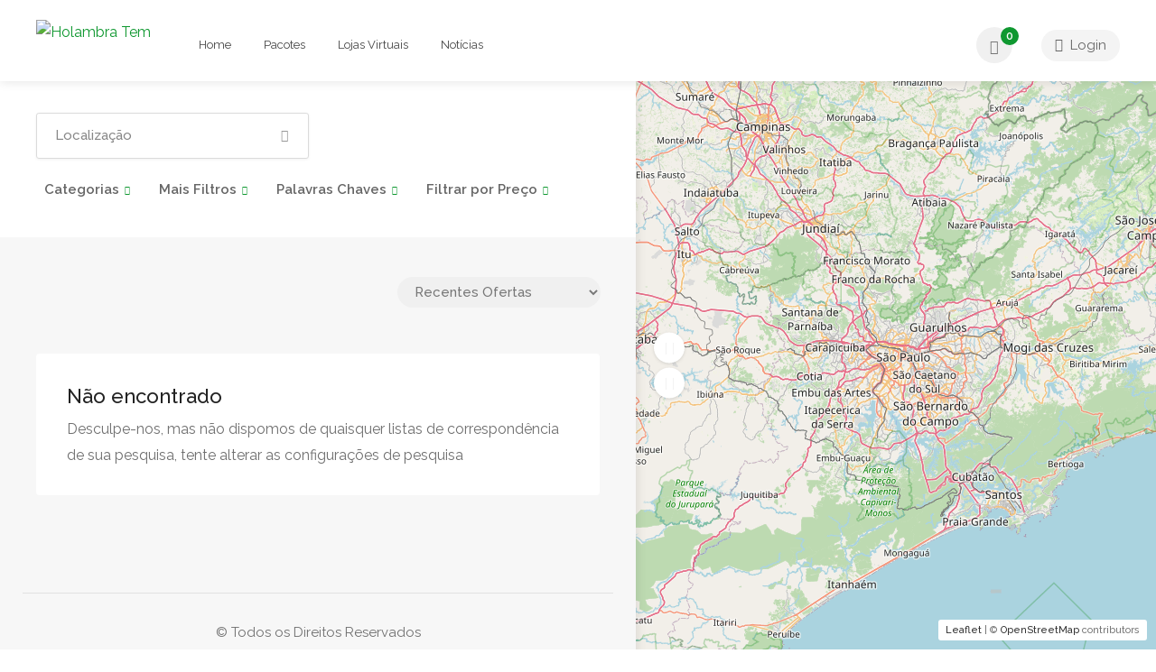

--- FILE ---
content_type: text/html; charset=UTF-8
request_url: https://holambratem.com.br/lista%20de%20categorias/acabamentos-revestimentos/
body_size: 20950
content:
<!DOCTYPE html>
<html lang="pt-BR" prefix="og: https://ogp.me/ns#">

<head>
	<meta charset="UTF-8">
	<meta name="viewport" content="width=device-width, initial-scale=1">
	<link rel="profile" href="http://gmpg.org/xfn/11">
	<link href="https://fonts.googleapis.com/css?family=Varela+Round" rel="stylesheet">

	
<!-- Otimização para mecanismos de pesquisa pelo Rank Math - https://rankmath.com/ -->
<title>Acabamentos &amp; Revestimentos - Holambra Tem</title>
<meta name="robots" content="follow, noindex"/>
<meta property="og:locale" content="pt_BR" />
<meta property="og:type" content="article" />
<meta property="og:title" content="Acabamentos &amp; Revestimentos - Holambra Tem" />
<meta property="og:url" content="https://holambratem.com.br/lista%20de%20categorias/acabamentos-revestimentos/" />
<meta property="og:site_name" content="Holambra Tem" />
<meta property="article:publisher" content="https://www.facebook.com/holambratem" />
<meta property="og:image" content="https://holambratem.com.br/wp-content/uploads/2023/08/02018-Guia-holambratem.png" />
<meta property="og:image:secure_url" content="https://holambratem.com.br/wp-content/uploads/2023/08/02018-Guia-holambratem.png" />
<meta property="og:image:width" content="800" />
<meta property="og:image:height" content="425" />
<meta property="og:image:alt" content="Holambra Tem" />
<meta property="og:image:type" content="image/png" />
<meta name="twitter:card" content="summary_large_image" />
<meta name="twitter:title" content="Acabamentos &amp; Revestimentos - Holambra Tem" />
<meta name="twitter:image" content="https://holambratem.com.br/wp-content/uploads/2023/08/02018-Guia-holambratem.png" />
<!-- /Plugin de SEO Rank Math para WordPress -->

<link rel='dns-prefetch' href='//fonts.googleapis.com' />
<link rel="alternate" type="application/rss+xml" title="Feed para Holambra Tem &raquo;" href="https://holambratem.com.br/feed/" />
<link rel="alternate" type="application/rss+xml" title="Feed de comentários para Holambra Tem &raquo;" href="https://holambratem.com.br/comments/feed/" />
<link rel="alternate" type="application/rss+xml" title="Feed para Holambra Tem &raquo; Acabamentos &amp; Revestimentos Categoria" href="https://holambratem.com.br/lista%20de%20categorias/acabamentos-revestimentos/feed/" />
<script type="text/javascript">
/* <![CDATA[ */
window._wpemojiSettings = {"baseUrl":"https:\/\/s.w.org\/images\/core\/emoji\/14.0.0\/72x72\/","ext":".png","svgUrl":"https:\/\/s.w.org\/images\/core\/emoji\/14.0.0\/svg\/","svgExt":".svg","source":{"concatemoji":"https:\/\/holambratem.com.br\/wp-includes\/js\/wp-emoji-release.min.js?ver=6.4.7"}};
/*! This file is auto-generated */
!function(i,n){var o,s,e;function c(e){try{var t={supportTests:e,timestamp:(new Date).valueOf()};sessionStorage.setItem(o,JSON.stringify(t))}catch(e){}}function p(e,t,n){e.clearRect(0,0,e.canvas.width,e.canvas.height),e.fillText(t,0,0);var t=new Uint32Array(e.getImageData(0,0,e.canvas.width,e.canvas.height).data),r=(e.clearRect(0,0,e.canvas.width,e.canvas.height),e.fillText(n,0,0),new Uint32Array(e.getImageData(0,0,e.canvas.width,e.canvas.height).data));return t.every(function(e,t){return e===r[t]})}function u(e,t,n){switch(t){case"flag":return n(e,"\ud83c\udff3\ufe0f\u200d\u26a7\ufe0f","\ud83c\udff3\ufe0f\u200b\u26a7\ufe0f")?!1:!n(e,"\ud83c\uddfa\ud83c\uddf3","\ud83c\uddfa\u200b\ud83c\uddf3")&&!n(e,"\ud83c\udff4\udb40\udc67\udb40\udc62\udb40\udc65\udb40\udc6e\udb40\udc67\udb40\udc7f","\ud83c\udff4\u200b\udb40\udc67\u200b\udb40\udc62\u200b\udb40\udc65\u200b\udb40\udc6e\u200b\udb40\udc67\u200b\udb40\udc7f");case"emoji":return!n(e,"\ud83e\udef1\ud83c\udffb\u200d\ud83e\udef2\ud83c\udfff","\ud83e\udef1\ud83c\udffb\u200b\ud83e\udef2\ud83c\udfff")}return!1}function f(e,t,n){var r="undefined"!=typeof WorkerGlobalScope&&self instanceof WorkerGlobalScope?new OffscreenCanvas(300,150):i.createElement("canvas"),a=r.getContext("2d",{willReadFrequently:!0}),o=(a.textBaseline="top",a.font="600 32px Arial",{});return e.forEach(function(e){o[e]=t(a,e,n)}),o}function t(e){var t=i.createElement("script");t.src=e,t.defer=!0,i.head.appendChild(t)}"undefined"!=typeof Promise&&(o="wpEmojiSettingsSupports",s=["flag","emoji"],n.supports={everything:!0,everythingExceptFlag:!0},e=new Promise(function(e){i.addEventListener("DOMContentLoaded",e,{once:!0})}),new Promise(function(t){var n=function(){try{var e=JSON.parse(sessionStorage.getItem(o));if("object"==typeof e&&"number"==typeof e.timestamp&&(new Date).valueOf()<e.timestamp+604800&&"object"==typeof e.supportTests)return e.supportTests}catch(e){}return null}();if(!n){if("undefined"!=typeof Worker&&"undefined"!=typeof OffscreenCanvas&&"undefined"!=typeof URL&&URL.createObjectURL&&"undefined"!=typeof Blob)try{var e="postMessage("+f.toString()+"("+[JSON.stringify(s),u.toString(),p.toString()].join(",")+"));",r=new Blob([e],{type:"text/javascript"}),a=new Worker(URL.createObjectURL(r),{name:"wpTestEmojiSupports"});return void(a.onmessage=function(e){c(n=e.data),a.terminate(),t(n)})}catch(e){}c(n=f(s,u,p))}t(n)}).then(function(e){for(var t in e)n.supports[t]=e[t],n.supports.everything=n.supports.everything&&n.supports[t],"flag"!==t&&(n.supports.everythingExceptFlag=n.supports.everythingExceptFlag&&n.supports[t]);n.supports.everythingExceptFlag=n.supports.everythingExceptFlag&&!n.supports.flag,n.DOMReady=!1,n.readyCallback=function(){n.DOMReady=!0}}).then(function(){return e}).then(function(){var e;n.supports.everything||(n.readyCallback(),(e=n.source||{}).concatemoji?t(e.concatemoji):e.wpemoji&&e.twemoji&&(t(e.twemoji),t(e.wpemoji)))}))}((window,document),window._wpemojiSettings);
/* ]]> */
</script>
<link rel='stylesheet' id='dashicons-css' href='https://holambratem.com.br/wp-includes/css/dashicons.min.css?ver=6.4.7' type='text/css' media='all' />

<style id='wp-emoji-styles-inline-css' type='text/css'>

	img.wp-smiley, img.emoji {
		display: inline !important;
		border: none !important;
		box-shadow: none !important;
		height: 1em !important;
		width: 1em !important;
		margin: 0 0.07em !important;
		vertical-align: -0.1em !important;
		background: none !important;
		padding: 0 !important;
	}
</style>
<link rel='stylesheet' id='wp-block-library-css' href='https://holambratem.com.br/wp-includes/css/dist/block-library/style.min.css?ver=6.4.7' type='text/css' media='all' />
<link rel='stylesheet' id='wc_mercadopago_checkout_components-css' href='https://holambratem.com.br/wp-content/plugins/woocommerce-mercadopago/assets/css/checkouts/mp-plugins-components.min.css?ver=8.2.0' type='text/css' media='all' />
<style id='classic-theme-styles-inline-css' type='text/css'>
/*! This file is auto-generated */
.wp-block-button__link{color:#fff;background-color:#32373c;border-radius:9999px;box-shadow:none;text-decoration:none;padding:calc(.667em + 2px) calc(1.333em + 2px);font-size:1.125em}.wp-block-file__button{background:#32373c;color:#fff;text-decoration:none}
</style>
<style id='global-styles-inline-css' type='text/css'>
body{--wp--preset--color--black: #000000;--wp--preset--color--cyan-bluish-gray: #abb8c3;--wp--preset--color--white: #ffffff;--wp--preset--color--pale-pink: #f78da7;--wp--preset--color--vivid-red: #cf2e2e;--wp--preset--color--luminous-vivid-orange: #ff6900;--wp--preset--color--luminous-vivid-amber: #fcb900;--wp--preset--color--light-green-cyan: #7bdcb5;--wp--preset--color--vivid-green-cyan: #00d084;--wp--preset--color--pale-cyan-blue: #8ed1fc;--wp--preset--color--vivid-cyan-blue: #0693e3;--wp--preset--color--vivid-purple: #9b51e0;--wp--preset--gradient--vivid-cyan-blue-to-vivid-purple: linear-gradient(135deg,rgba(6,147,227,1) 0%,rgb(155,81,224) 100%);--wp--preset--gradient--light-green-cyan-to-vivid-green-cyan: linear-gradient(135deg,rgb(122,220,180) 0%,rgb(0,208,130) 100%);--wp--preset--gradient--luminous-vivid-amber-to-luminous-vivid-orange: linear-gradient(135deg,rgba(252,185,0,1) 0%,rgba(255,105,0,1) 100%);--wp--preset--gradient--luminous-vivid-orange-to-vivid-red: linear-gradient(135deg,rgba(255,105,0,1) 0%,rgb(207,46,46) 100%);--wp--preset--gradient--very-light-gray-to-cyan-bluish-gray: linear-gradient(135deg,rgb(238,238,238) 0%,rgb(169,184,195) 100%);--wp--preset--gradient--cool-to-warm-spectrum: linear-gradient(135deg,rgb(74,234,220) 0%,rgb(151,120,209) 20%,rgb(207,42,186) 40%,rgb(238,44,130) 60%,rgb(251,105,98) 80%,rgb(254,248,76) 100%);--wp--preset--gradient--blush-light-purple: linear-gradient(135deg,rgb(255,206,236) 0%,rgb(152,150,240) 100%);--wp--preset--gradient--blush-bordeaux: linear-gradient(135deg,rgb(254,205,165) 0%,rgb(254,45,45) 50%,rgb(107,0,62) 100%);--wp--preset--gradient--luminous-dusk: linear-gradient(135deg,rgb(255,203,112) 0%,rgb(199,81,192) 50%,rgb(65,88,208) 100%);--wp--preset--gradient--pale-ocean: linear-gradient(135deg,rgb(255,245,203) 0%,rgb(182,227,212) 50%,rgb(51,167,181) 100%);--wp--preset--gradient--electric-grass: linear-gradient(135deg,rgb(202,248,128) 0%,rgb(113,206,126) 100%);--wp--preset--gradient--midnight: linear-gradient(135deg,rgb(2,3,129) 0%,rgb(40,116,252) 100%);--wp--preset--font-size--small: 13px;--wp--preset--font-size--medium: 20px;--wp--preset--font-size--large: 36px;--wp--preset--font-size--x-large: 42px;--wp--preset--spacing--20: 0.44rem;--wp--preset--spacing--30: 0.67rem;--wp--preset--spacing--40: 1rem;--wp--preset--spacing--50: 1.5rem;--wp--preset--spacing--60: 2.25rem;--wp--preset--spacing--70: 3.38rem;--wp--preset--spacing--80: 5.06rem;--wp--preset--shadow--natural: 6px 6px 9px rgba(0, 0, 0, 0.2);--wp--preset--shadow--deep: 12px 12px 50px rgba(0, 0, 0, 0.4);--wp--preset--shadow--sharp: 6px 6px 0px rgba(0, 0, 0, 0.2);--wp--preset--shadow--outlined: 6px 6px 0px -3px rgba(255, 255, 255, 1), 6px 6px rgba(0, 0, 0, 1);--wp--preset--shadow--crisp: 6px 6px 0px rgba(0, 0, 0, 1);}:where(.is-layout-flex){gap: 0.5em;}:where(.is-layout-grid){gap: 0.5em;}body .is-layout-flow > .alignleft{float: left;margin-inline-start: 0;margin-inline-end: 2em;}body .is-layout-flow > .alignright{float: right;margin-inline-start: 2em;margin-inline-end: 0;}body .is-layout-flow > .aligncenter{margin-left: auto !important;margin-right: auto !important;}body .is-layout-constrained > .alignleft{float: left;margin-inline-start: 0;margin-inline-end: 2em;}body .is-layout-constrained > .alignright{float: right;margin-inline-start: 2em;margin-inline-end: 0;}body .is-layout-constrained > .aligncenter{margin-left: auto !important;margin-right: auto !important;}body .is-layout-constrained > :where(:not(.alignleft):not(.alignright):not(.alignfull)){max-width: var(--wp--style--global--content-size);margin-left: auto !important;margin-right: auto !important;}body .is-layout-constrained > .alignwide{max-width: var(--wp--style--global--wide-size);}body .is-layout-flex{display: flex;}body .is-layout-flex{flex-wrap: wrap;align-items: center;}body .is-layout-flex > *{margin: 0;}body .is-layout-grid{display: grid;}body .is-layout-grid > *{margin: 0;}:where(.wp-block-columns.is-layout-flex){gap: 2em;}:where(.wp-block-columns.is-layout-grid){gap: 2em;}:where(.wp-block-post-template.is-layout-flex){gap: 1.25em;}:where(.wp-block-post-template.is-layout-grid){gap: 1.25em;}.has-black-color{color: var(--wp--preset--color--black) !important;}.has-cyan-bluish-gray-color{color: var(--wp--preset--color--cyan-bluish-gray) !important;}.has-white-color{color: var(--wp--preset--color--white) !important;}.has-pale-pink-color{color: var(--wp--preset--color--pale-pink) !important;}.has-vivid-red-color{color: var(--wp--preset--color--vivid-red) !important;}.has-luminous-vivid-orange-color{color: var(--wp--preset--color--luminous-vivid-orange) !important;}.has-luminous-vivid-amber-color{color: var(--wp--preset--color--luminous-vivid-amber) !important;}.has-light-green-cyan-color{color: var(--wp--preset--color--light-green-cyan) !important;}.has-vivid-green-cyan-color{color: var(--wp--preset--color--vivid-green-cyan) !important;}.has-pale-cyan-blue-color{color: var(--wp--preset--color--pale-cyan-blue) !important;}.has-vivid-cyan-blue-color{color: var(--wp--preset--color--vivid-cyan-blue) !important;}.has-vivid-purple-color{color: var(--wp--preset--color--vivid-purple) !important;}.has-black-background-color{background-color: var(--wp--preset--color--black) !important;}.has-cyan-bluish-gray-background-color{background-color: var(--wp--preset--color--cyan-bluish-gray) !important;}.has-white-background-color{background-color: var(--wp--preset--color--white) !important;}.has-pale-pink-background-color{background-color: var(--wp--preset--color--pale-pink) !important;}.has-vivid-red-background-color{background-color: var(--wp--preset--color--vivid-red) !important;}.has-luminous-vivid-orange-background-color{background-color: var(--wp--preset--color--luminous-vivid-orange) !important;}.has-luminous-vivid-amber-background-color{background-color: var(--wp--preset--color--luminous-vivid-amber) !important;}.has-light-green-cyan-background-color{background-color: var(--wp--preset--color--light-green-cyan) !important;}.has-vivid-green-cyan-background-color{background-color: var(--wp--preset--color--vivid-green-cyan) !important;}.has-pale-cyan-blue-background-color{background-color: var(--wp--preset--color--pale-cyan-blue) !important;}.has-vivid-cyan-blue-background-color{background-color: var(--wp--preset--color--vivid-cyan-blue) !important;}.has-vivid-purple-background-color{background-color: var(--wp--preset--color--vivid-purple) !important;}.has-black-border-color{border-color: var(--wp--preset--color--black) !important;}.has-cyan-bluish-gray-border-color{border-color: var(--wp--preset--color--cyan-bluish-gray) !important;}.has-white-border-color{border-color: var(--wp--preset--color--white) !important;}.has-pale-pink-border-color{border-color: var(--wp--preset--color--pale-pink) !important;}.has-vivid-red-border-color{border-color: var(--wp--preset--color--vivid-red) !important;}.has-luminous-vivid-orange-border-color{border-color: var(--wp--preset--color--luminous-vivid-orange) !important;}.has-luminous-vivid-amber-border-color{border-color: var(--wp--preset--color--luminous-vivid-amber) !important;}.has-light-green-cyan-border-color{border-color: var(--wp--preset--color--light-green-cyan) !important;}.has-vivid-green-cyan-border-color{border-color: var(--wp--preset--color--vivid-green-cyan) !important;}.has-pale-cyan-blue-border-color{border-color: var(--wp--preset--color--pale-cyan-blue) !important;}.has-vivid-cyan-blue-border-color{border-color: var(--wp--preset--color--vivid-cyan-blue) !important;}.has-vivid-purple-border-color{border-color: var(--wp--preset--color--vivid-purple) !important;}.has-vivid-cyan-blue-to-vivid-purple-gradient-background{background: var(--wp--preset--gradient--vivid-cyan-blue-to-vivid-purple) !important;}.has-light-green-cyan-to-vivid-green-cyan-gradient-background{background: var(--wp--preset--gradient--light-green-cyan-to-vivid-green-cyan) !important;}.has-luminous-vivid-amber-to-luminous-vivid-orange-gradient-background{background: var(--wp--preset--gradient--luminous-vivid-amber-to-luminous-vivid-orange) !important;}.has-luminous-vivid-orange-to-vivid-red-gradient-background{background: var(--wp--preset--gradient--luminous-vivid-orange-to-vivid-red) !important;}.has-very-light-gray-to-cyan-bluish-gray-gradient-background{background: var(--wp--preset--gradient--very-light-gray-to-cyan-bluish-gray) !important;}.has-cool-to-warm-spectrum-gradient-background{background: var(--wp--preset--gradient--cool-to-warm-spectrum) !important;}.has-blush-light-purple-gradient-background{background: var(--wp--preset--gradient--blush-light-purple) !important;}.has-blush-bordeaux-gradient-background{background: var(--wp--preset--gradient--blush-bordeaux) !important;}.has-luminous-dusk-gradient-background{background: var(--wp--preset--gradient--luminous-dusk) !important;}.has-pale-ocean-gradient-background{background: var(--wp--preset--gradient--pale-ocean) !important;}.has-electric-grass-gradient-background{background: var(--wp--preset--gradient--electric-grass) !important;}.has-midnight-gradient-background{background: var(--wp--preset--gradient--midnight) !important;}.has-small-font-size{font-size: var(--wp--preset--font-size--small) !important;}.has-medium-font-size{font-size: var(--wp--preset--font-size--medium) !important;}.has-large-font-size{font-size: var(--wp--preset--font-size--large) !important;}.has-x-large-font-size{font-size: var(--wp--preset--font-size--x-large) !important;}
.wp-block-navigation a:where(:not(.wp-element-button)){color: inherit;}
:where(.wp-block-post-template.is-layout-flex){gap: 1.25em;}:where(.wp-block-post-template.is-layout-grid){gap: 1.25em;}
:where(.wp-block-columns.is-layout-flex){gap: 2em;}:where(.wp-block-columns.is-layout-grid){gap: 2em;}
.wp-block-pullquote{font-size: 1.5em;line-height: 1.6;}
</style>
<link rel='stylesheet' id='contact-form-7-css' href='https://holambratem.com.br/wp-content/plugins/contact-form-7/includes/css/styles.css?ver=5.9.6' type='text/css' media='all' />
<link rel='stylesheet' id='listeo_core-frontend-css' href='https://holambratem.com.br/wp-content/plugins/listeo-core/assets/css/frontend.css?ver=1.7.20' type='text/css' media='all' />
<style id='woocommerce-inline-inline-css' type='text/css'>
.woocommerce form .form-row .required { visibility: visible; }
</style>
<link rel='stylesheet' id='search-filter-plugin-styles-css' href='https://holambratem.com.br/wp-content/plugins/search-filter-pro/public/assets/css/search-filter.min.css?ver=2.5.17' type='text/css' media='all' />
<link rel='stylesheet' id='bootstrap-css' href='https://holambratem.com.br/wp-content/themes/guia/css/bootstrap-grid.css?ver=6.4.7' type='text/css' media='all' />
<link rel='stylesheet' id='font-awesome-5-css' href='https://holambratem.com.br/wp-content/themes/guia/css/all.css?ver=6.4.7' type='text/css' media='all' />
<link rel='stylesheet' id='font-awesome-5-shims-css' href='https://holambratem.com.br/wp-content/themes/guia/css/v4-shims.min.css?ver=6.4.7' type='text/css' media='all' />
<link rel='stylesheet' id='simple-line-icons-css' href='https://holambratem.com.br/wp-content/themes/guia/css/simple-line-icons.css?ver=6.4.7' type='text/css' media='all' />
<link rel='stylesheet' id='listeo-woocommerce-css' href='https://holambratem.com.br/wp-content/themes/guia/css/woocommerce.min.css?ver=6.4.7' type='text/css' media='all' />
<link rel='stylesheet' id='listeo-style-css' href='https://holambratem.com.br/wp-content/themes/guia/style.css?ver=1.9' type='text/css' media='all' />
<style id='listeo-style-inline-css' type='text/css'>


:not(.elementor-widget-container)  .main-search-container:before {
    background: linear-gradient(to right, rgba(255,102,9,0.99) 20%, rgba(255,102,9,0.7) 70%, rgba(255,102,9,0) 95%)
}

.solid-bg-home-banner .main-search-container:before,
body.transparent-header .main-search-container:before {
background: rgba(255,102,9,0.56) ;
}


.loader-ajax-container {
   box-shadow: 0 0 20px rgba( 15,152,48, 0.4);
}

.main-search-inner {
                    text-align: center;
                    }
@media (min-width: 1240px) { #header:not(.sticky) ul.menu, #header:not(.sticky) .header-widget { margin-top: 10px; margin-bottom: 0px; } }

.range-output:after {
    content: 'km';
}.template-file.main-search-container.plain-color { background-color: #ffffff;
background-image: url("data:image/svg+xml,%3Csvg xmlns='http://www.w3.org/2000/svg' width='100%25' height='100%25' viewBox='0 0 1600 800'%3E%3Cg %3E%3Cpath fill='%23fffaf5' d='M486 705.8c-109.3-21.8-223.4-32.2-335.3-19.4C99.5 692.1 49 703 0 719.8V800h843.8c-115.9-33.2-230.8-68.1-347.6-92.2C492.8 707.1 489.4 706.5 486 705.8z'/%3E%3Cpath fill='%23fff5ec' d='M1600 0H0v719.8c49-16.8 99.5-27.8 150.7-33.5c111.9-12.7 226-2.4 335.3 19.4c3.4 0.7 6.8 1.4 10.2 2c116.8 24 231.7 59 347.6 92.2H1600V0z'/%3E%3Cpath fill='%23ffefe2' d='M478.4 581c3.2 0.8 6.4 1.7 9.5 2.5c196.2 52.5 388.7 133.5 593.5 176.6c174.2 36.6 349.5 29.2 518.6-10.2V0H0v574.9c52.3-17.6 106.5-27.7 161.1-30.9C268.4 537.4 375.7 554.2 478.4 581z'/%3E%3Cpath fill='%23ffead9' d='M0 0v429.4c55.6-18.4 113.5-27.3 171.4-27.7c102.8-0.8 203.2 22.7 299.3 54.5c3 1 5.9 2 8.9 3c183.6 62 365.7 146.1 562.4 192.1c186.7 43.7 376.3 34.4 557.9-12.6V0H0z'/%3E%3Cpath fill='%23ffe5cf' d='M181.8 259.4c98.2 6 191.9 35.2 281.3 72.1c2.8 1.1 5.5 2.3 8.3 3.4c171 71.6 342.7 158.5 531.3 207.7c198.8 51.8 403.4 40.8 597.3-14.8V0H0v283.2C59 263.6 120.6 255.7 181.8 259.4z'/%3E%3Cpath fill='%23ffead9' d='M1600 0H0v136.3c62.3-20.9 127.7-27.5 192.2-19.2c93.6 12.1 180.5 47.7 263.3 89.6c2.6 1.3 5.1 2.6 7.7 3.9c158.4 81.1 319.7 170.9 500.3 223.2c210.5 61 430.8 49 636.6-16.6V0z'/%3E%3Cpath fill='%23ffefe2' d='M454.9 86.3C600.7 177 751.6 269.3 924.1 325c208.6 67.4 431.3 60.8 637.9-5.3c12.8-4.1 25.4-8.4 38.1-12.9V0H288.1c56 21.3 108.7 50.6 159.7 82C450.2 83.4 452.5 84.9 454.9 86.3z'/%3E%3Cpath fill='%23fff5ec' d='M1600 0H498c118.1 85.8 243.5 164.5 386.8 216.2c191.8 69.2 400 74.7 595 21.1c40.8-11.2 81.1-25.2 120.3-41.7V0z'/%3E%3Cpath fill='%23fffaf5' d='M1397.5 154.8c47.2-10.6 93.6-25.3 138.6-43.8c21.7-8.9 43-18.8 63.9-29.5V0H643.4c62.9 41.7 129.7 78.2 202.1 107.4C1020.4 178.1 1214.2 196.1 1397.5 154.8z'/%3E%3Cpath fill='%23ffffff' d='M1315.3 72.4c75.3-12.6 148.9-37.1 216.8-72.4h-723C966.8 71 1144.7 101 1315.3 72.4z'/%3E%3C/g%3E%3C/svg%3E");
	background-attachment: fixed;
	background-size: cover; } 
</style>
<link rel='stylesheet' id='listeo-dokan-css' href='https://holambratem.com.br/wp-content/themes/guia/css/dokan.css?ver=6.4.7' type='text/css' media='all' />
<link rel='stylesheet' id='google-fonts-raleway-css' href='//fonts.googleapis.com/css?family=Raleway:300,400,500,600,700' type='text/css' media='all' />
<link rel='stylesheet' id='google-fonts-open-sans-css' href='//fonts.googleapis.com/css?family=Open+Sans:500,600,700' type='text/css' media='all' />
<link rel='stylesheet' id='dynamic-css-css' href='https://holambratem.com.br/wp-admin/admin-ajax.php?action=dynamic_css&#038;ver=6.4.7' type='text/css' media='all' />
<link rel='stylesheet' id='dokan-style-css' href='https://holambratem.com.br/wp-content/plugins/dokan-lite/assets/css/style.css?ver=1721859171' type='text/css' media='all' />
<link rel='stylesheet' id='dokan-modal-css' href='https://holambratem.com.br/wp-content/plugins/dokan-lite/assets/vendors/izimodal/iziModal.min.css?ver=1721859171' type='text/css' media='all' />
<script type="text/javascript" src="https://holambratem.com.br/wp-includes/js/jquery/jquery.min.js?ver=3.7.1" id="jquery-core-js"></script>
<script type="text/javascript" src="https://holambratem.com.br/wp-includes/js/jquery/jquery-migrate.min.js?ver=3.4.1" id="jquery-migrate-js"></script>
<script type="text/javascript" src="https://holambratem.com.br/wp-content/plugins/dokan-lite/assets/vendors/izimodal/iziModal.min.js?ver=3.11.4" id="dokan-modal-js"></script>
<script type="text/javascript" id="dokan-i18n-jed-js-extra">
/* <![CDATA[ */
var dokan = {"ajaxurl":"https:\/\/holambratem.com.br\/wp-admin\/admin-ajax.php","nonce":"cae3837313","ajax_loader":"https:\/\/holambratem.com.br\/wp-content\/plugins\/dokan-lite\/assets\/images\/ajax-loader.gif","seller":{"available":"Available","notAvailable":"Not Available"},"delete_confirm":"Are you sure?","wrong_message":"Something went wrong. Please try again.","vendor_percentage":"90","commission_type":"percentage","rounding_precision":"6","mon_decimal_point":",","currency_format_num_decimals":"2","currency_format_symbol":"R$","currency_format_decimal_sep":",","currency_format_thousand_sep":".","currency_format":"%s%v","round_at_subtotal":"no","product_types":["simple"],"loading_img":"https:\/\/holambratem.com.br\/wp-content\/plugins\/dokan-lite\/assets\/images\/loading.gif","store_product_search_nonce":"aa70b2e49c","i18n_download_permission":"Are you sure you want to revoke access to this download?","i18n_download_access":"Could not grant access - the user may already have permission for this file or billing email is not set. Ensure the billing email is set, and the order has been saved.","maximum_tags_select_length":"-1","modal_header_color":"#F05025","rest":{"root":"https:\/\/holambratem.com.br\/wp-json\/","nonce":"abcd8ec6e9","version":"dokan\/v1"},"api":null,"libs":[],"routeComponents":{"default":null},"routes":[],"urls":{"assetsUrl":"https:\/\/holambratem.com.br\/wp-content\/plugins\/dokan-lite\/assets"}};
/* ]]> */
</script>
<script type="text/javascript" src="https://holambratem.com.br/wp-content/plugins/dokan-lite/assets/vendors/i18n/jed.js?ver=3.11.4" id="dokan-i18n-jed-js"></script>
<script type="text/javascript" src="https://holambratem.com.br/wp-content/plugins/dokan-lite/assets/vendors/sweetalert2/sweetalert2.all.min.js?ver=1721859171" id="dokan-sweetalert2-js"></script>
<script type="text/javascript" src="https://holambratem.com.br/wp-includes/js/dist/vendor/moment.min.js?ver=2.29.4" id="moment-js"></script>
<script type="text/javascript" id="moment-js-after">
/* <![CDATA[ */
moment.updateLocale( 'pt_BR', {"months":["janeiro","fevereiro","mar\u00e7o","abril","maio","junho","julho","agosto","setembro","outubro","novembro","dezembro"],"monthsShort":["jan","fev","mar","abr","maio","jun","jul","ago","set","out","nov","dez"],"weekdays":["domingo","segunda-feira","ter\u00e7a-feira","quarta-feira","quinta-feira","sexta-feira","s\u00e1bado"],"weekdaysShort":["dom","seg","ter","qua","qui","sex","s\u00e1b"],"week":{"dow":0},"longDateFormat":{"LT":"H:i","LTS":null,"L":null,"LL":"j \\d\\e F \\d\\e Y","LLL":"j \\d\\e F \\d\\e Y, H:i","LLLL":null}} );
/* ]]> */
</script>
<script type="text/javascript" id="dokan-util-helper-js-extra">
/* <![CDATA[ */
var dokan_helper = {"i18n_date_format":"j \\d\\e F \\d\\e Y","i18n_time_format":"H:i","week_starts_day":"0","reverse_withdrawal":{"enabled":false},"timepicker_locale":{"am":"am","pm":"pm","AM":"AM","PM":"PM","hr":"hr","hrs":"hrs","mins":"mins"},"daterange_picker_local":{"toLabel":"To","firstDay":0,"fromLabel":"From","separator":" - ","weekLabel":"W","applyLabel":"Apply","cancelLabel":"Clear","customRangeLabel":"Custom","daysOfWeek":["Su","Mo","Tu","We","Th","Fr","Sa"],"monthNames":["January","February","March","April","May","June","July","August","September","October","November","December"]},"sweetalert_local":{"cancelButtonText":"Cancel","closeButtonText":"Close","confirmButtonText":"OK","denyButtonText":"No","closeButtonAriaLabel":"Close this dialog"}};
/* ]]> */
</script>
<script type="text/javascript" src="https://holambratem.com.br/wp-content/plugins/dokan-lite/assets/js/helper.js?ver=1721859171" id="dokan-util-helper-js"></script>
<script type="text/javascript" src="https://holambratem.com.br/wp-content/plugins/listeo-core/assets/js/leaflet.js?ver=6.4.7" id="leaflet.js-js"></script>
<script type="text/javascript" src="https://holambratem.com.br/wp-content/plugins/listeo-core/assets/js/leaflet-googlemutant.js?ver=1.7.20" id="listeo_core-leaflet-google-maps-js"></script>
<script type="text/javascript" src="https://holambratem.com.br/wp-content/plugins/listeo-core/assets/js/control.geocoder.js?ver=1.7.20" id="listeo_core-leaflet-geocoder-js"></script>
<script type="text/javascript" src="https://holambratem.com.br/wp-content/plugins/listeo-core/assets/js/leaflet.markercluster.js?ver=1.7.20" id="listeo_core-leaflet-markercluster-js"></script>
<script type="text/javascript" src="https://holambratem.com.br/wp-content/plugins/listeo-core/assets/js/leaflet-gesture-handling.min.js?ver=1.7.20" id="listeo_core-leaflet-gesture-handling-js"></script>
<script type="text/javascript" src="https://holambratem.com.br/wp-content/plugins/listeo-core/assets/js/listeo.leaflet.js?ver=1.7.20" id="listeo_core-leaflet-js"></script>
<script type="text/javascript" src="https://holambratem.com.br/wp-content/plugins/listeo-core/assets/js/pwstrength-bootstrap.min.js?ver=1.7.20" id="listeo_core-pwstrength-bootstrap-min-js"></script>
<script type="text/javascript" id="listeo_core-frontend-js-extra">
/* <![CDATA[ */
var listeo_core = {"ajax_url":"\/wp-admin\/admin-ajax.php","payout_not_valid_email_msg":"O endere\u00e7o de e-mail n\u00e3o \u00e9 v\u00e1lido. Por favor, adicione um endere\u00e7o de email v\u00e1lido.","is_rtl":"0","lang":"","_price_min":null,"_price_max":null,"currency":"BRL","currency_position":"before","currency_symbol":"R$","submitCenterPoint":"-23.5619204,-46.6557232","centerPoint":"-23.5619204,-46.6557232","country":"","upload":"https:\/\/holambratem.com.br\/wp-admin\/admin-ajax.php?action=handle_dropped_media","delete":"https:\/\/holambratem.com.br\/wp-admin\/admin-ajax.php?action=handle_delete_media","color":"#0f9830","dictDefaultMessage":"Drop files here to upload","dictFallbackMessage":"Seu navegador n\u00e3o oferece suporte para arrastar e soltar uploads de ficheiros.","dictFallbackText":"Por favor, utilize o formul\u00e1rio de conting\u00eancia abaixo para fazer o upload de seus arquivos, como nos dias antigos.","dictFileTooBig":"File is too big ({{filesize}}MiB). Max filesize: {{maxFilesize}}MiB.","dictInvalidFileType":"Voc\u00ea n\u00e3o pode fazer upload de arquivos deste tipo.","dictResponseError":"Server responded with {{statusCode}} code.","dictCancelUpload":"Cancelar o upload","dictCancelUploadConfirmation":"Tem certeza de que deseja cancelar a carregar?","dictRemoveFile":"Remover o arquivo","dictMaxFilesExceeded":"Voc\u00ea n\u00e3o pode carregar mais arquivos.","areyousure":"Tem a certeza?","maxFiles":"15","maxFilesize":"15","clockformat":"1","prompt_price":"O pre\u00e7o para esta data","menu_price":"Pre\u00e7o (opcional)","menu_desc":"Descri\u00e7\u00e3o","menu_title":"T\u00edtulo","applyLabel":"Aplicar","cancelLabel":"Cancelar","clearLabel":"Claro","fromLabel":"A partir de","toLabel":"Para","customRangeLabel":"Personalizado","mmenuTitle":"Menu","pricingTooltip":"Clique para fazer este item pode ser reservado em reservas widget","today":"Hoje","yesterday":"Ontem","last_7_days":"\u00daltimos 7 Dias","last_30_days":"\u00daltimos 30 Dias","this_month":"Este M\u00eas","last_month":"\u00daltimo M\u00eas","map_provider":"osm","address_provider":"osm","mapbox_access_token":"","mapbox_retina":"on","mapbox_style_url":"https:\/\/api.mapbox.com\/styles\/v1\/mapbox\/streets-v11\/tiles\/{z}\/{x}\/{y}@2x?access_token=","bing_maps_key":"","thunderforest_api_key":"","here_app_id":"","here_app_code":"","maps_reviews_text":"coment\u00e1rios","maps_noreviews_text":"N\u00e3o avaliado ainda","category_title":"T\u00edtulo Da Categoria","day_short_su":"Su","day_short_mo":"Mo","day_short_tu":"Tu","day_short_we":"N\u00f3s","day_short_th":"Th","day_short_fr":"Fr","day_short_sa":"Sa","radius_state":"disabled","maps_autofit":"on","maps_autolocate":"","maps_zoom":"9","maps_single_zoom":"9","autologin":"on","no_results_text":"Nenhum resultado","no_results_found_text":"Nenhum resultado encontrado","placeholder_text_single":"Selecione uma Op\u00e7\u00e3o","placeholder_text_multiple":"Selecione Algumas Op\u00e7\u00f5es ","january":"Janeiro","february":"Fevereiro","march":"Mar\u00e7o","april":"Abril","may":"Pode","june":"Junho","july":"Julho","august":"Agosto","september":"Setembro","october":"Outubro","november":"Novembro","december":"Dezembro","opening_time":"Hor\u00e1rios De Abertura","closing_time":"Hor\u00e1rio De Encerramento","remove":"Remover","onetimefee":"Uma taxa de tempo","multiguest":"Multiplique por clientes","multidays":"Multiplique por dias","multiguestdays":"Multiplique por clientes & dias","quantitybuttons":"Quantidade De Bot\u00f5es","booked_dates":"Essas datas j\u00e1 est\u00e3o reservadas","replied":"Respondeu:","recaptcha_status":"","recaptcha_version":"v3","recaptcha_sitekey3":"","review_criteria":"servico,precos,localizacao,limpeza,atendimento"};
/* ]]> */
</script>
<script type="text/javascript" src="https://holambratem.com.br/wp-content/plugins/listeo-core/assets/js/frontend.js?ver=1.7.20" id="listeo_core-frontend-js"></script>
<script type="text/javascript" src="https://holambratem.com.br/wp-content/plugins/listeo-core/assets/js/bookings.js?ver=1.7.20" id="listeo_core-bookings-js"></script>
<script type="text/javascript" src="https://holambratem.com.br/wp-content/plugins/woocommerce/assets/js/jquery-blockui/jquery.blockUI.min.js?ver=2.7.0-wc.9.0.3" id="jquery-blockui-js" defer="defer" data-wp-strategy="defer"></script>
<script type="text/javascript" src="https://holambratem.com.br/wp-content/plugins/woocommerce/assets/js/js-cookie/js.cookie.min.js?ver=2.1.4-wc.9.0.3" id="js-cookie-js" defer="defer" data-wp-strategy="defer"></script>
<script type="text/javascript" id="woocommerce-js-extra">
/* <![CDATA[ */
var woocommerce_params = {"ajax_url":"\/wp-admin\/admin-ajax.php","wc_ajax_url":"\/?wc-ajax=%%endpoint%%"};
/* ]]> */
</script>
<script type="text/javascript" src="https://holambratem.com.br/wp-content/plugins/woocommerce/assets/js/frontend/woocommerce.min.js?ver=9.0.3" id="woocommerce-js" defer="defer" data-wp-strategy="defer"></script>
<script type="text/javascript" id="search-filter-elementor-js-extra">
/* <![CDATA[ */
var SFE_DATA = {"ajax_url":"https:\/\/holambratem.com.br\/wp-admin\/admin-ajax.php","home_url":"https:\/\/holambratem.com.br\/"};
/* ]]> */
</script>
<script type="text/javascript" src="https://holambratem.com.br/wp-content/plugins/search-filter-elementor/assets/v2/js/search-filter-elementor.js?ver=1.4.1" id="search-filter-elementor-js"></script>
<script type="text/javascript" id="search-filter-plugin-build-js-extra">
/* <![CDATA[ */
var SF_LDATA = {"ajax_url":"https:\/\/holambratem.com.br\/wp-admin\/admin-ajax.php","home_url":"https:\/\/holambratem.com.br\/","extensions":["search-filter-elementor"]};
/* ]]> */
</script>
<script type="text/javascript" src="https://holambratem.com.br/wp-content/plugins/search-filter-pro/public/assets/js/search-filter-build.min.js?ver=2.5.17" id="search-filter-plugin-build-js"></script>
<script type="text/javascript" src="https://holambratem.com.br/wp-content/plugins/search-filter-pro/public/assets/js/chosen.jquery.min.js?ver=2.5.17" id="search-filter-plugin-chosen-js"></script>
<script type="text/javascript" src="https://holambratem.com.br/wp-content/themes/guia/js/select2.min.js?ver=1.9" id="select2-min-js"></script>
<script type="text/javascript" src="https://holambratem.com.br/wp-content/themes/guia/js/counterup.min.js?ver=1.9" id="counterup-min-js"></script>
<script type="text/javascript" src="https://holambratem.com.br/wp-content/themes/guia/js/datedropper.js?ver=1.9" id="datedropper-js"></script>
<script type="text/javascript" src="https://holambratem.com.br/wp-content/themes/guia/js/dropzone.js?ver=1.9" id="dropzone-js"></script>
<script type="text/javascript" src="https://holambratem.com.br/wp-content/themes/guia/js/magnific-popup.min.js?ver=1.9" id="magnific-popup-min-js"></script>
<script type="text/javascript" src="https://holambratem.com.br/wp-content/themes/guia/js/mmenu.min.js?ver=1.9" id="mmenu-min-js"></script>
<script type="text/javascript" src="https://holambratem.com.br/wp-content/themes/guia/js/slick.min.js?ver=1.9" id="slick-min-js"></script>
<script type="text/javascript" src="https://holambratem.com.br/wp-content/themes/guia/js/quantityButtons.js?ver=1.9" id="quantityButtons-js"></script>
<script type="text/javascript" src="https://holambratem.com.br/wp-content/themes/guia/js/rangeslider.min.js?ver=1.9" id="rangeslider-min-js"></script>
<script type="text/javascript" src="https://holambratem.com.br/wp-content/themes/guia/js/timedropper.js?ver=1.9" id="timedropper-js"></script>
<script type="text/javascript" src="https://holambratem.com.br/wp-content/themes/guia/js/jquery.scrollto.js?ver=1.9" id="jquery-scrollto-js"></script>
<script type="text/javascript" src="https://holambratem.com.br/wp-content/themes/guia/js/tooltips.min.js?ver=1.9" id="tooltips-min-js"></script>
<script type="text/javascript" src="https://holambratem.com.br/wp-content/themes/guia/js/waypoints.min.js?ver=1.9" id="waypoints-min-js"></script>
<script type="text/javascript" src="https://holambratem.com.br/wp-content/themes/guia/js/daterangepicker.js?ver=1.9" id="daterangerpicker-js"></script>
<script type="text/javascript" src="https://holambratem.com.br/wp-content/themes/guia/js/bootstrap-slider.min.js?ver=1.9" id="bootstrap-slider-min-js"></script>
<link rel="https://api.w.org/" href="https://holambratem.com.br/wp-json/" /><link rel="alternate" type="application/json" href="https://holambratem.com.br/wp-json/wp/v2/listing_category/304" /><link rel="EditURI" type="application/rsd+xml" title="RSD" href="https://holambratem.com.br/xmlrpc.php?rsd" />
<meta name="generator" content="WordPress 6.4.7" />
	<noscript><style>.woocommerce-product-gallery{ opacity: 1 !important; }</style></noscript>
	<meta name="generator" content="Elementor 3.27.6; features: additional_custom_breakpoints; settings: css_print_method-external, google_font-enabled, font_display-auto">
			<style>
				.e-con.e-parent:nth-of-type(n+4):not(.e-lazyloaded):not(.e-no-lazyload),
				.e-con.e-parent:nth-of-type(n+4):not(.e-lazyloaded):not(.e-no-lazyload) * {
					background-image: none !important;
				}
				@media screen and (max-height: 1024px) {
					.e-con.e-parent:nth-of-type(n+3):not(.e-lazyloaded):not(.e-no-lazyload),
					.e-con.e-parent:nth-of-type(n+3):not(.e-lazyloaded):not(.e-no-lazyload) * {
						background-image: none !important;
					}
				}
				@media screen and (max-height: 640px) {
					.e-con.e-parent:nth-of-type(n+2):not(.e-lazyloaded):not(.e-no-lazyload),
					.e-con.e-parent:nth-of-type(n+2):not(.e-lazyloaded):not(.e-no-lazyload) * {
						background-image: none !important;
					}
				}
			</style>
			<meta name="generator" content="Powered by Slider Revolution 6.5.20 - responsive, Mobile-Friendly Slider Plugin for WordPress with comfortable drag and drop interface." />
<link rel="icon" href="https://holambratem.com.br/wp-content/uploads/2023/03/favicon.fw_-100x100.png" sizes="32x32" />
<link rel="icon" href="https://holambratem.com.br/wp-content/uploads/2023/03/favicon.fw_.png" sizes="192x192" />
<link rel="apple-touch-icon" href="https://holambratem.com.br/wp-content/uploads/2023/03/favicon.fw_.png" />
<meta name="msapplication-TileImage" content="https://holambratem.com.br/wp-content/uploads/2023/03/favicon.fw_.png" />
<script>function setREVStartSize(e){
			//window.requestAnimationFrame(function() {
				window.RSIW = window.RSIW===undefined ? window.innerWidth : window.RSIW;
				window.RSIH = window.RSIH===undefined ? window.innerHeight : window.RSIH;
				try {
					var pw = document.getElementById(e.c).parentNode.offsetWidth,
						newh;
					pw = pw===0 || isNaN(pw) ? window.RSIW : pw;
					e.tabw = e.tabw===undefined ? 0 : parseInt(e.tabw);
					e.thumbw = e.thumbw===undefined ? 0 : parseInt(e.thumbw);
					e.tabh = e.tabh===undefined ? 0 : parseInt(e.tabh);
					e.thumbh = e.thumbh===undefined ? 0 : parseInt(e.thumbh);
					e.tabhide = e.tabhide===undefined ? 0 : parseInt(e.tabhide);
					e.thumbhide = e.thumbhide===undefined ? 0 : parseInt(e.thumbhide);
					e.mh = e.mh===undefined || e.mh=="" || e.mh==="auto" ? 0 : parseInt(e.mh,0);
					if(e.layout==="fullscreen" || e.l==="fullscreen")
						newh = Math.max(e.mh,window.RSIH);
					else{
						e.gw = Array.isArray(e.gw) ? e.gw : [e.gw];
						for (var i in e.rl) if (e.gw[i]===undefined || e.gw[i]===0) e.gw[i] = e.gw[i-1];
						e.gh = e.el===undefined || e.el==="" || (Array.isArray(e.el) && e.el.length==0)? e.gh : e.el;
						e.gh = Array.isArray(e.gh) ? e.gh : [e.gh];
						for (var i in e.rl) if (e.gh[i]===undefined || e.gh[i]===0) e.gh[i] = e.gh[i-1];
											
						var nl = new Array(e.rl.length),
							ix = 0,
							sl;
						e.tabw = e.tabhide>=pw ? 0 : e.tabw;
						e.thumbw = e.thumbhide>=pw ? 0 : e.thumbw;
						e.tabh = e.tabhide>=pw ? 0 : e.tabh;
						e.thumbh = e.thumbhide>=pw ? 0 : e.thumbh;
						for (var i in e.rl) nl[i] = e.rl[i]<window.RSIW ? 0 : e.rl[i];
						sl = nl[0];
						for (var i in nl) if (sl>nl[i] && nl[i]>0) { sl = nl[i]; ix=i;}
						var m = pw>(e.gw[ix]+e.tabw+e.thumbw) ? 1 : (pw-(e.tabw+e.thumbw)) / (e.gw[ix]);
						newh =  (e.gh[ix] * m) + (e.tabh + e.thumbh);
					}
					var el = document.getElementById(e.c);
					if (el!==null && el) el.style.height = newh+"px";
					el = document.getElementById(e.c+"_wrapper");
					if (el!==null && el) {
						el.style.height = newh+"px";
						el.style.display = "block";
					}
				} catch(e){
					console.log("Failure at Presize of Slider:" + e)
				}
			//});
		  };</script>
		<style type="text/css" id="wp-custom-css">
			#logo img {
	max-height: 50px !important;
}

#navigation.style-1 ul li a{
	font-size: 13px !important;
}

.transparent-header #header:not(.cloned) .header-widget .button, .transparent-header #header:not(.cloned) .header-widget .button.border { 
   font-size: 13px !important;
}

.transparent-header #header:not(.cloned) .user-menu.active .user-name, .transparent-header #header:not(.cloned) .user-menu:hover .user-name, .transparent-header #header:not(.cloned) .user-menu .user-name { 
font-size: 13px !important
	
}

.main-search-input input, .main-search-input input:focus { 
font-size:13px !important;
}

.main-search-input .select2-container .select2-selection--single .select2-selection__rendered {
  font-size: 13px !important
}

.main-search-input .panel-dropdown a { 
font-size:13px !important;
}

.main-search-input button.button {
font-size:13px !important;
}

.header-widget .button, .header-widget .button.border {
	font-size:13px !important;
}
.user-name{
	font-size:13px !important;
}
		</style>
		<style id="kirki-inline-styles">#logo img{max-height:60px;}#header.cloned #logo img{max-width:200px;}body{font-family:Raleway;font-size:15px;font-weight:400;line-height:27px;text-align:left;text-transform:none;color:#707070;}h1,h2,h3,h4,h5,h6{font-family:Raleway;font-weight:400;}#navigation ul > li > a{font-family:Raleway;font-size:16px;font-weight:400;line-height:32px;text-align:left;text-transform:none;color:#444;}/* cyrillic-ext */
@font-face {
  font-family: 'Raleway';
  font-style: normal;
  font-weight: 400;
  font-display: swap;
  src: url(https://holambratem.com.br/wp-content/fonts/raleway/1Ptxg8zYS_SKggPN4iEgvnHyvveLxVvaorCFPrEHJA.woff2) format('woff2');
  unicode-range: U+0460-052F, U+1C80-1C8A, U+20B4, U+2DE0-2DFF, U+A640-A69F, U+FE2E-FE2F;
}
/* cyrillic */
@font-face {
  font-family: 'Raleway';
  font-style: normal;
  font-weight: 400;
  font-display: swap;
  src: url(https://holambratem.com.br/wp-content/fonts/raleway/1Ptxg8zYS_SKggPN4iEgvnHyvveLxVvaorCMPrEHJA.woff2) format('woff2');
  unicode-range: U+0301, U+0400-045F, U+0490-0491, U+04B0-04B1, U+2116;
}
/* vietnamese */
@font-face {
  font-family: 'Raleway';
  font-style: normal;
  font-weight: 400;
  font-display: swap;
  src: url(https://holambratem.com.br/wp-content/fonts/raleway/1Ptxg8zYS_SKggPN4iEgvnHyvveLxVvaorCHPrEHJA.woff2) format('woff2');
  unicode-range: U+0102-0103, U+0110-0111, U+0128-0129, U+0168-0169, U+01A0-01A1, U+01AF-01B0, U+0300-0301, U+0303-0304, U+0308-0309, U+0323, U+0329, U+1EA0-1EF9, U+20AB;
}
/* latin-ext */
@font-face {
  font-family: 'Raleway';
  font-style: normal;
  font-weight: 400;
  font-display: swap;
  src: url(https://holambratem.com.br/wp-content/fonts/raleway/1Ptxg8zYS_SKggPN4iEgvnHyvveLxVvaorCGPrEHJA.woff2) format('woff2');
  unicode-range: U+0100-02BA, U+02BD-02C5, U+02C7-02CC, U+02CE-02D7, U+02DD-02FF, U+0304, U+0308, U+0329, U+1D00-1DBF, U+1E00-1E9F, U+1EF2-1EFF, U+2020, U+20A0-20AB, U+20AD-20C0, U+2113, U+2C60-2C7F, U+A720-A7FF;
}
/* latin */
@font-face {
  font-family: 'Raleway';
  font-style: normal;
  font-weight: 400;
  font-display: swap;
  src: url(https://holambratem.com.br/wp-content/fonts/raleway/1Ptxg8zYS_SKggPN4iEgvnHyvveLxVvaorCIPrE.woff2) format('woff2');
  unicode-range: U+0000-00FF, U+0131, U+0152-0153, U+02BB-02BC, U+02C6, U+02DA, U+02DC, U+0304, U+0308, U+0329, U+2000-206F, U+20AC, U+2122, U+2191, U+2193, U+2212, U+2215, U+FEFF, U+FFFD;
}/* cyrillic-ext */
@font-face {
  font-family: 'Raleway';
  font-style: normal;
  font-weight: 400;
  font-display: swap;
  src: url(https://holambratem.com.br/wp-content/fonts/raleway/1Ptxg8zYS_SKggPN4iEgvnHyvveLxVvaorCFPrEHJA.woff2) format('woff2');
  unicode-range: U+0460-052F, U+1C80-1C8A, U+20B4, U+2DE0-2DFF, U+A640-A69F, U+FE2E-FE2F;
}
/* cyrillic */
@font-face {
  font-family: 'Raleway';
  font-style: normal;
  font-weight: 400;
  font-display: swap;
  src: url(https://holambratem.com.br/wp-content/fonts/raleway/1Ptxg8zYS_SKggPN4iEgvnHyvveLxVvaorCMPrEHJA.woff2) format('woff2');
  unicode-range: U+0301, U+0400-045F, U+0490-0491, U+04B0-04B1, U+2116;
}
/* vietnamese */
@font-face {
  font-family: 'Raleway';
  font-style: normal;
  font-weight: 400;
  font-display: swap;
  src: url(https://holambratem.com.br/wp-content/fonts/raleway/1Ptxg8zYS_SKggPN4iEgvnHyvveLxVvaorCHPrEHJA.woff2) format('woff2');
  unicode-range: U+0102-0103, U+0110-0111, U+0128-0129, U+0168-0169, U+01A0-01A1, U+01AF-01B0, U+0300-0301, U+0303-0304, U+0308-0309, U+0323, U+0329, U+1EA0-1EF9, U+20AB;
}
/* latin-ext */
@font-face {
  font-family: 'Raleway';
  font-style: normal;
  font-weight: 400;
  font-display: swap;
  src: url(https://holambratem.com.br/wp-content/fonts/raleway/1Ptxg8zYS_SKggPN4iEgvnHyvveLxVvaorCGPrEHJA.woff2) format('woff2');
  unicode-range: U+0100-02BA, U+02BD-02C5, U+02C7-02CC, U+02CE-02D7, U+02DD-02FF, U+0304, U+0308, U+0329, U+1D00-1DBF, U+1E00-1E9F, U+1EF2-1EFF, U+2020, U+20A0-20AB, U+20AD-20C0, U+2113, U+2C60-2C7F, U+A720-A7FF;
}
/* latin */
@font-face {
  font-family: 'Raleway';
  font-style: normal;
  font-weight: 400;
  font-display: swap;
  src: url(https://holambratem.com.br/wp-content/fonts/raleway/1Ptxg8zYS_SKggPN4iEgvnHyvveLxVvaorCIPrE.woff2) format('woff2');
  unicode-range: U+0000-00FF, U+0131, U+0152-0153, U+02BB-02BC, U+02C6, U+02DA, U+02DC, U+0304, U+0308, U+0329, U+2000-206F, U+20AC, U+2122, U+2191, U+2193, U+2212, U+2215, U+FEFF, U+FFFD;
}/* cyrillic-ext */
@font-face {
  font-family: 'Raleway';
  font-style: normal;
  font-weight: 400;
  font-display: swap;
  src: url(https://holambratem.com.br/wp-content/fonts/raleway/1Ptxg8zYS_SKggPN4iEgvnHyvveLxVvaorCFPrEHJA.woff2) format('woff2');
  unicode-range: U+0460-052F, U+1C80-1C8A, U+20B4, U+2DE0-2DFF, U+A640-A69F, U+FE2E-FE2F;
}
/* cyrillic */
@font-face {
  font-family: 'Raleway';
  font-style: normal;
  font-weight: 400;
  font-display: swap;
  src: url(https://holambratem.com.br/wp-content/fonts/raleway/1Ptxg8zYS_SKggPN4iEgvnHyvveLxVvaorCMPrEHJA.woff2) format('woff2');
  unicode-range: U+0301, U+0400-045F, U+0490-0491, U+04B0-04B1, U+2116;
}
/* vietnamese */
@font-face {
  font-family: 'Raleway';
  font-style: normal;
  font-weight: 400;
  font-display: swap;
  src: url(https://holambratem.com.br/wp-content/fonts/raleway/1Ptxg8zYS_SKggPN4iEgvnHyvveLxVvaorCHPrEHJA.woff2) format('woff2');
  unicode-range: U+0102-0103, U+0110-0111, U+0128-0129, U+0168-0169, U+01A0-01A1, U+01AF-01B0, U+0300-0301, U+0303-0304, U+0308-0309, U+0323, U+0329, U+1EA0-1EF9, U+20AB;
}
/* latin-ext */
@font-face {
  font-family: 'Raleway';
  font-style: normal;
  font-weight: 400;
  font-display: swap;
  src: url(https://holambratem.com.br/wp-content/fonts/raleway/1Ptxg8zYS_SKggPN4iEgvnHyvveLxVvaorCGPrEHJA.woff2) format('woff2');
  unicode-range: U+0100-02BA, U+02BD-02C5, U+02C7-02CC, U+02CE-02D7, U+02DD-02FF, U+0304, U+0308, U+0329, U+1D00-1DBF, U+1E00-1E9F, U+1EF2-1EFF, U+2020, U+20A0-20AB, U+20AD-20C0, U+2113, U+2C60-2C7F, U+A720-A7FF;
}
/* latin */
@font-face {
  font-family: 'Raleway';
  font-style: normal;
  font-weight: 400;
  font-display: swap;
  src: url(https://holambratem.com.br/wp-content/fonts/raleway/1Ptxg8zYS_SKggPN4iEgvnHyvveLxVvaorCIPrE.woff2) format('woff2');
  unicode-range: U+0000-00FF, U+0131, U+0152-0153, U+02BB-02BC, U+02C6, U+02DA, U+02DC, U+0304, U+0308, U+0329, U+2000-206F, U+20AC, U+2122, U+2191, U+2193, U+2212, U+2215, U+FEFF, U+FFFD;
}</style></head>

<body  class="archive tax-listing_category term-acabamentos-revestimentos term-304 theme-guia woocommerce-no-js group-blog hfeed user_not_logged_in solid-header guia elementor-default elementor-kit-6 dokan-theme-guia">
	<div class="clearfix"></div>
	<!-- Wrapper -->
	<div id="wrapper">
		
		<!-- Header Container
================================================== -->
		<header id="header-container" class="fixed fullwidth">


			<!-- Header -->
			<div id="header">
				<div class="container">

					<!-- Left Side Content -->
					<div class="left-side">
						<div id="logo">
																<a href="https://holambratem.com.br/" title="Holambra Tem" rel="home"><img id="listeo_logo" src="https://holambratem.com.br/wp-content/uploads/2023/03/logo_site.fw_.png" data-rjs="" alt="Holambra Tem" /></a>
														</div>


						<!-- Mobile Navigation -->
						<div class="mmenu-trigger ">
							<button class="hamburger hamburger--collapse" type="button">
								<span class="hamburger-box">
									<span class="hamburger-inner"></span>
								</span>
							</button>
						</div>


						<!-- Main Navigation -->
						<nav id="navigation" class="style-1">
							<ul id="responsive" class="menu"><li class="menu-item menu-item-type-post_type menu-item-object-page menu-item-home menu-item-692 parentid0 depth0 dropdown"><a href="https://holambratem.com.br/" >Home</a></li>
<li class="menu-item menu-item-type-post_type menu-item-object-page menu-item-206 parentid0 depth0 dropdown"><a href="https://holambratem.com.br/pacotes/" >Pacotes</a></li>
<li class="menu-item menu-item-type-post_type menu-item-object-page menu-item-298 parentid0 depth0 dropdown"><a href="https://holambratem.com.br/lojas-virtuais/" >Lojas Virtuais</a></li>
<li class="menu-item menu-item-type-post_type menu-item-object-page current_page_parent menu-item-192 parentid0 depth0 dropdown"><a href="https://holambratem.com.br/blog/" >Notícias</a></li>
</ul>
						</nav>
						<div class="clearfix"></div>
						<!-- Main Navigation / End -->

					</div>
					<!-- Left Side Content / End -->
											<!-- Right Side Content / End -->

						<div class="right-side">
							<div class="header-widget">
								<div class="listeo-cart-container">

    <div class="mini-cart-button"><i class="fa fa-shopping-cart"></i><span class="badge">0</span></div>
    <div class="listeo-cart-wrapper">
        <div class="listeo-mini-cart">

            
            
                <p class="woocommerce-mini-cart__empty-message">Nenhum produto no carrinho.</p>

            
            

        </div>
    </div>
</div>
								
					<a href="https://holambratem.com.br/meu-perfil/" class="sign-in"><i class="sl sl-icon-login"></i> Login</a>
			

	
					<a href="https://holambratem.com.br/adicionar-anuncio/" class="button border with-icon">Adicionar Anúncio <i class="sl sl-icon-plus"></i></a>
			
							</div>
						</div>

						<!-- Right Side Content / End -->
					
				</div>
			</div>
			<!-- Header / End -->

		</header>
				<div class="clearfix"></div>
		<!-- Header Container / End --><!-- Content
================================================== -->
<div class="fs-container">

	<div class="fs-inner-container content">
		<div class="fs-content">

			<section class="search">
				<a href="#" id="show-map-button" class="show-map-button" data-enabled="Ver Mapa " data-disabled="Ocultar Mapa ">Ver Mapa </a>
				<div class="row">
					<div class="col-md-12">

								<form action="" id="listeo_core-search-form" class="dynamic dynamic-taxonomies   ajax-search" method="GET">
		<div class="row with-forms"><div class="col-fs-6 input-with-icon location">
	<div id="autocomplete-container">
		<input  autocomplete="off" name="location_search" id="location_search" type="text" placeholder="Localização" value=""/>
	</div>
	<a href="#"><i title="Encontrar Minha Localização" class="tooltip left fa fa-map-marker"></i></a>
	<span class="type-and-hit-enter">escreva e tecle enter</span>
</div>
</div>			
			
							<div class="row">
				<div class="col-fs-12 panel-wrapper">												
														<!-- Panel Dropdown -->
							<div class="panel-dropdown wide " id="tax-listing_category-panel">
								<a href="#">Categorias</a>
								<div class="panel-dropdown-content checkboxes ">
							<div class="row  ">
	<div class="panel-checkboxes-container">
			
	
	
		<div class="panel-checkbox-wrap">
			<input  id="alimentacao-bebidas-tax-listing_category" value="alimentacao-bebidas" type="checkbox" name="tax-listing_category[alimentacao-bebidas]">
			<label for="alimentacao-bebidas-tax-listing_category">ALIMENTAÇÃO &amp; BEBIDAS</label>	
		</div>
	
		<div class="panel-checkbox-wrap">
			<input  id="festas-e-eventos-tax-listing_category" value="festas-e-eventos" type="checkbox" name="tax-listing_category[festas-e-eventos]">
			<label for="festas-e-eventos-tax-listing_category">FESTAS E EVENTOS</label>	
		</div>
	
		<div class="panel-checkbox-wrap">
			<input  id="automotivos-tax-listing_category" value="automotivos" type="checkbox" name="tax-listing_category[automotivos]">
			<label for="automotivos-tax-listing_category">AUTOMOTIVOS</label>	
		</div>
	
		<div class="panel-checkbox-wrap">
			<input  id="empresa-tax-listing_category" value="empresa" type="checkbox" name="tax-listing_category[empresa]">
			<label for="empresa-tax-listing_category">Empresa</label>	
		</div>
			
		
	
	
		<div class="panel-checkbox-wrap">
			<input  id="pizzaria-tax-listing_category" value="pizzaria" type="checkbox" name="tax-listing_category[pizzaria]">
			<label for="pizzaria-tax-listing_category">Pizzaria</label>	
		</div>
	
		<div class="panel-checkbox-wrap">
			<input  id="delivery-tax-listing_category" value="delivery" type="checkbox" name="tax-listing_category[delivery]">
			<label for="delivery-tax-listing_category">Delivery</label>	
		</div>
	
		<div class="panel-checkbox-wrap">
			<input  id="esfiharia-tax-listing_category" value="esfiharia" type="checkbox" name="tax-listing_category[esfiharia]">
			<label for="esfiharia-tax-listing_category">Esfiharia</label>	
		</div>
	
		<div class="panel-checkbox-wrap">
			<input  id="rodizios-tax-listing_category" value="rodizios" type="checkbox" name="tax-listing_category[rodizios]">
			<label for="rodizios-tax-listing_category">Rodízios</label>	
		</div>
			
		
	
	
		<div class="panel-checkbox-wrap">
			<input  id="publicidade-propaganda-tax-listing_category" value="publicidade-propaganda" type="checkbox" name="tax-listing_category[publicidade-propaganda]">
			<label for="publicidade-propaganda-tax-listing_category">PUBLICIDADE - PROPAGANDA</label>	
		</div>
	
		<div class="panel-checkbox-wrap">
			<input  id="lava-rapido-tax-listing_category" value="lava-rapido" type="checkbox" name="tax-listing_category[lava-rapido]">
			<label for="lava-rapido-tax-listing_category">Lava Rápido</label>	
		</div>
	
		<div class="panel-checkbox-wrap">
			<input  id="auto-pecas-tax-listing_category" value="auto-pecas" type="checkbox" name="tax-listing_category[auto-pecas]">
			<label for="auto-pecas-tax-listing_category">Auto Peças</label>	
		</div>
	
		<div class="panel-checkbox-wrap">
			<input  id="funilaria-e-pintura-tax-listing_category" value="funilaria-e-pintura" type="checkbox" name="tax-listing_category[funilaria-e-pintura]">
			<label for="funilaria-e-pintura-tax-listing_category">Funilaria e Pintura</label>	
		</div>
			
		
	
	
		<div class="panel-checkbox-wrap">
			<input  id="disque-entregas-tax-listing_category" value="disque-entregas" type="checkbox" name="tax-listing_category[disque-entregas]">
			<label for="disque-entregas-tax-listing_category">DISQUE ENTREGAS</label>	
		</div>
	
		<div class="panel-checkbox-wrap">
			<input  id="pizzas-tax-listing_category" value="pizzas" type="checkbox" name="tax-listing_category[pizzas]">
			<label for="pizzas-tax-listing_category">Pizzas</label>	
		</div>
	
		<div class="panel-checkbox-wrap">
			<input  id="esfihas-tax-listing_category" value="esfihas" type="checkbox" name="tax-listing_category[esfihas]">
			<label for="esfihas-tax-listing_category">Esfihas</label>	
		</div>
	
		<div class="panel-checkbox-wrap">
			<input  id="hospedagem-turismo-tax-listing_category" value="hospedagem-turismo" type="checkbox" name="tax-listing_category[hospedagem-turismo]">
			<label for="hospedagem-turismo-tax-listing_category">HOSPEDAGEM &amp; TURISMO</label>	
		</div>
			
		
	
	
		<div class="panel-checkbox-wrap">
			<input  id="pousadas-tax-listing_category" value="pousadas" type="checkbox" name="tax-listing_category[pousadas]">
			<label for="pousadas-tax-listing_category">Pousadas</label>	
		</div>
	
		<div class="panel-checkbox-wrap">
			<input  id="chales-tax-listing_category" value="chales" type="checkbox" name="tax-listing_category[chales]">
			<label for="chales-tax-listing_category">Chalés</label>	
		</div>
	
		<div class="panel-checkbox-wrap">
			<input  id="decoracao-eventos-tax-listing_category" value="decoracao-eventos" type="checkbox" name="tax-listing_category[decoracao-eventos]">
			<label for="decoracao-eventos-tax-listing_category">Decoração Eventos</label>	
		</div>
			
	</div>


</div>							<!-- Panel Dropdown -->
									<div class="panel-buttons">
																					<span class="panel-cancel">Fechar</span>
																				
										<button class="panel-apply">Aplicar</button>
									</div>
								</div>
							</div>
													
														<!-- Panel Dropdown -->
							<div class="panel-dropdown wide " id="tax-listing_feature-panel">
								<a href="#">Mais Filtros</a>
								<div class="panel-dropdown-content checkboxes dynamic">
							<div class="row  ">
	<div class="notification warning"><p>Por favor, escolha uma categoria para exibir os filtros</p> </div>


</div>							<!-- Panel Dropdown -->
									<div class="panel-buttons">
																					<span class="panel-cancel">Fechar</span>
																				
										<button class="panel-apply">Aplicar</button>
									</div>
								</div>
							</div>
													
														<!-- Panel Dropdown -->
							<div class="panel-dropdown  " id="keyword_search-panel">
								<a href="#">Palavras Chaves</a>
								<div class="panel-dropdown-content  ">
							
<div class=" ">
		<input  autocomplete="off" name="keyword_search" id="keyword_search" class="keyword_search" type="text" placeholder="Palavras Chaves" value=""/>
</div>							<!-- Panel Dropdown -->
									<div class="panel-buttons">
																					<span class="panel-cancel">Fechar</span>
																				
										<button class="panel-apply">Aplicar</button>
									</div>
								</div>
							</div>
													
														<!-- Panel Dropdown -->
							<div class="panel-dropdown  " id="_price-panel">
								<a href="#">Filtrar por Preço</a>
								<div class="panel-dropdown-content  ">
							
<!-- Range Slider -->

<div class=" " >
	<!-- Range Slider -->
					
				
	<div class="range-slider-container ">
		<span class="range-slider-headline">Filtrar por Preço </span>
		<div class="range-slider-subtitle">Selecione o Preço Min e Max</div>
		<input  id="_price_range"  name="_price_range"  class="bootstrap-range-slider" type="text" value="" data-slider-currency="&#82;&#36;" data-slider-min="" data-slider-max="" data-slider-step="1" data-slider-value="[0,1]"/>
	</div>
	<span class="slider-disable" data-disable="Desativar Filtrar por Preço " data-enable="Activar Filtrar por Preço ">Activar Filtrar por Preço </span>
</div>							<!-- Panel Dropdown -->
									<div class="panel-buttons">
																					<span class="panel-cancel">Fechar</span>
																				
										<button class="panel-apply">Aplicar</button>
									</div>
								</div>
							</div>
						
				</div>
				</div>
			 			<input type="hidden" name="action" value="listeo_get_listings" />
			<!-- More Search Options / End -->
			
							</form>
		
					</div>
				</div>

			</section>
			<!-- Search / End -->

						<section class="listings-container margin-top-45">
				<!-- Sorting / Layout Switcher -->
				<div class="row fs-switcher">
					
					
						
<div class="col-md-3 col-xs-6">
<!-- Layout Switcher -->
<div class="layout-switcher">
	<a href="#" data-layout="grid" class="grid"><i class="fa fa-th"></i></a>
	<a href="#" data-layout="list" class="list"><i class="fa fa-align-justify"></i></a>
</div>
</div>


<!-- Sorting / Layout Switcher -->
<div class="col-md-9">
<div class="fullwidth-filters  ajax-search ">
	
	
	
		<!-- Sort by -->
	<div class="sort-by">
		<div class="sort-by-select">
						<select form="listeo_core-search-form" name="listeo_core_order" data-placeholder="Ordem padrão" class="select2-sortby orderby" >
				<option  value="default">Ordem Padrão</option>	
				<option  value="highest-rated">Com Melhor Classificação</option>
								<option  value="reviewed">A Maioria Das Revistas</option>
								<option  selected='selected' value="date-desc">Recentes Ofertas</option>
				<option  value="date-asc">Anúncios Antigos</option>
				<option  value="title">Por ordem alfabética</option>
				<option  value="featured">Destaque</option>
				<option  value="views">Mais Vistas</option>
				<option  value="rand">Aleatória</option>
			</select>
		</div>
	</div>
	<!-- Sort by / End -->
	
</div>
</div>
					
				</div>

				<!-- Listings -->
				<div class="row fs-listings">

										<!-- Listings -->
					<div data-grid_columns="2"  data-region=""  data-category="acabamentos-revestimentos"  data-feature=""  data-service-category=""  data-rental-category=""  data-event-category=""  data-orderby="date-desc" data-style="list" class="listings-container list-layout" id="listeo-listings-container">
						<div class="loader-ajax-container" style="">
							<div class="loader-ajax"></div>
						</div>
						<div id="listeo-listings-container">
							<div class="loader-ajax-container" style=""> <div class="loader-ajax"></div> </div>
<section id="listings-not-found" class="margin-bottom-50 col-md-12">
	<h2>Não encontrado</h2>
	<p>Desculpe-nos, mas não dispomos de quaisquer listas de correspondência de sua pesquisa, tente alterar as configurações de pesquisa</p>
</section>
</div>
						<div class="clearfix"></div>
					</div>
										<div class="pagination-container margin-top-45 margin-bottom-60 row  ajax-search">
						<nav class="pagination col-md-12">
							<nav class="pagination margin-top-30"><ul class="pagination"></ul></nav>						</nav>
					</div>
					<div class="copyrights margin-top-0">© Todos os Direitos Reservados
					</div>
				</div>
			</section>

		</div>
	</div>
	<div class="fs-inner-container map-fixed">

		<!-- Map -->
		<div id="map-container" class="">
			<div id="map" class="split-map" data-map-zoom="9" data-map-scroll="true">
				<!-- map goes here -->
			</div>

		</div>

	</div>
</div>

<div class="clearfix"></div>



		<script>
			window.RS_MODULES = window.RS_MODULES || {};
			window.RS_MODULES.modules = window.RS_MODULES.modules || {};
			window.RS_MODULES.waiting = window.RS_MODULES.waiting || [];
			window.RS_MODULES.defered = true;
			window.RS_MODULES.moduleWaiting = window.RS_MODULES.moduleWaiting || {};
			window.RS_MODULES.type = 'compiled';
		</script>
					<script>
				const lazyloadRunObserver = () => {
					const lazyloadBackgrounds = document.querySelectorAll( `.e-con.e-parent:not(.e-lazyloaded)` );
					const lazyloadBackgroundObserver = new IntersectionObserver( ( entries ) => {
						entries.forEach( ( entry ) => {
							if ( entry.isIntersecting ) {
								let lazyloadBackground = entry.target;
								if( lazyloadBackground ) {
									lazyloadBackground.classList.add( 'e-lazyloaded' );
								}
								lazyloadBackgroundObserver.unobserve( entry.target );
							}
						});
					}, { rootMargin: '200px 0px 200px 0px' } );
					lazyloadBackgrounds.forEach( ( lazyloadBackground ) => {
						lazyloadBackgroundObserver.observe( lazyloadBackground );
					} );
				};
				const events = [
					'DOMContentLoaded',
					'elementor/lazyload/observe',
				];
				events.forEach( ( event ) => {
					document.addEventListener( event, lazyloadRunObserver );
				} );
			</script>
			<script>document.getElementsByClassName('highlighted-categories-headline')[0].innerHTML = 'Clique aqui e encontre as Empresas de sua Cidade';
document.getElementsByClassName('highlighted-categories')[0].parentNode.childNodes[3].children[0].href = 'empresa';
document.getElementsByClassName('highlighted-categories')[0].parentNode.childNodes[3].children[0].innerHTML ='Empresas da sua Cidade';</script>	<script type='text/javascript'>
		(function () {
			var c = document.body.className;
			c = c.replace(/woocommerce-no-js/, 'woocommerce-js');
			document.body.className = c;
		})();
	</script>
	<link rel='stylesheet' id='wc-blocks-style-css' href='https://holambratem.com.br/wp-content/plugins/woocommerce/assets/client/blocks/wc-blocks.css?ver=wc-9.0.3' type='text/css' media='all' />
<link rel='stylesheet' id='rs-plugin-settings-css' href='https://holambratem.com.br/wp-content/plugins/revslider/public/assets/css/rs6.css?ver=6.5.20' type='text/css' media='all' />
<style id='rs-plugin-settings-inline-css' type='text/css'>
#rs-demo-id {}
</style>
<script type="text/javascript" src="https://holambratem.com.br/wp-content/plugins/contact-form-7/includes/swv/js/index.js?ver=5.9.6" id="swv-js"></script>
<script type="text/javascript" id="contact-form-7-js-extra">
/* <![CDATA[ */
var wpcf7 = {"api":{"root":"https:\/\/holambratem.com.br\/wp-json\/","namespace":"contact-form-7\/v1"},"cached":"1"};
/* ]]> */
</script>
<script type="text/javascript" src="https://holambratem.com.br/wp-content/plugins/contact-form-7/includes/js/index.js?ver=5.9.6" id="contact-form-7-js"></script>
<script type="text/javascript" src="https://holambratem.com.br/wp-includes/js/jquery/ui/core.min.js?ver=1.13.2" id="jquery-ui-core-js"></script>
<script type="text/javascript" src="https://holambratem.com.br/wp-includes/js/jquery/ui/menu.min.js?ver=1.13.2" id="jquery-ui-menu-js"></script>
<script type="text/javascript" src="https://holambratem.com.br/wp-includes/js/dist/vendor/wp-polyfill-inert.min.js?ver=3.1.2" id="wp-polyfill-inert-js"></script>
<script type="text/javascript" src="https://holambratem.com.br/wp-includes/js/dist/vendor/regenerator-runtime.min.js?ver=0.14.0" id="regenerator-runtime-js"></script>
<script type="text/javascript" src="https://holambratem.com.br/wp-includes/js/dist/vendor/wp-polyfill.min.js?ver=3.15.0" id="wp-polyfill-js"></script>
<script type="text/javascript" src="https://holambratem.com.br/wp-includes/js/dist/dom-ready.min.js?ver=392bdd43726760d1f3ca" id="wp-dom-ready-js"></script>
<script type="text/javascript" src="https://holambratem.com.br/wp-includes/js/dist/hooks.min.js?ver=c6aec9a8d4e5a5d543a1" id="wp-hooks-js"></script>
<script type="text/javascript" src="https://holambratem.com.br/wp-includes/js/dist/i18n.min.js?ver=7701b0c3857f914212ef" id="wp-i18n-js"></script>
<script type="text/javascript" id="wp-i18n-js-after">
/* <![CDATA[ */
wp.i18n.setLocaleData( { 'text direction\u0004ltr': [ 'ltr' ] } );
/* ]]> */
</script>
<script type="text/javascript" id="wp-a11y-js-translations">
/* <![CDATA[ */
( function( domain, translations ) {
	var localeData = translations.locale_data[ domain ] || translations.locale_data.messages;
	localeData[""].domain = domain;
	wp.i18n.setLocaleData( localeData, domain );
} )( "default", {"translation-revision-date":"2025-01-09 14:22:18+0000","generator":"GlotPress\/4.0.1","domain":"messages","locale_data":{"messages":{"":{"domain":"messages","plural-forms":"nplurals=2; plural=n > 1;","lang":"pt_BR"},"Notifications":["Notifica\u00e7\u00f5es"]}},"comment":{"reference":"wp-includes\/js\/dist\/a11y.js"}} );
/* ]]> */
</script>
<script type="text/javascript" src="https://holambratem.com.br/wp-includes/js/dist/a11y.min.js?ver=7032343a947cfccf5608" id="wp-a11y-js"></script>
<script type="text/javascript" id="jquery-ui-autocomplete-js-extra">
/* <![CDATA[ */
var uiAutocompleteL10n = {"noResults":"Nenhum resultado encontrado.","oneResult":"Foi encontrado um resultado. Use as setas para cima e para baixo do teclado para navegar.","manyResults":"Foram encontrados %d resultados. Use as setas para cima e para baixo do teclado para navegar.","itemSelected":"Item selecionado."};
/* ]]> */
</script>
<script type="text/javascript" src="https://holambratem.com.br/wp-includes/js/jquery/ui/autocomplete.min.js?ver=1.13.2" id="jquery-ui-autocomplete-js"></script>
<script type="text/javascript" src="https://holambratem.com.br/wp-includes/js/jquery/ui/mouse.min.js?ver=1.13.2" id="jquery-ui-mouse-js"></script>
<script type="text/javascript" src="https://holambratem.com.br/wp-includes/js/jquery/ui/sortable.min.js?ver=1.13.2" id="jquery-ui-sortable-js"></script>
<script type="text/javascript" src="https://holambratem.com.br/wp-content/plugins/listeo-core/assets/js/uploads.min.js?ver=1.7.20" id="uploads-js"></script>
<script type="text/javascript" src="https://holambratem.com.br/wp-content/plugins/listeo-core/assets/js/ajax.search.min.js?ver=1.7.20" id="ajaxsearch-js"></script>
<script type="text/javascript" src="https://holambratem.com.br/wp-content/plugins/revslider/public/assets/js/rbtools.min.js?ver=6.5.18" defer async id="tp-tools-js"></script>
<script type="text/javascript" src="https://holambratem.com.br/wp-content/plugins/revslider/public/assets/js/rs6.min.js?ver=6.5.20" defer async id="revmin-js"></script>
<script type="text/javascript" src="https://holambratem.com.br/wp-content/plugins/woocommerce/assets/js/sourcebuster/sourcebuster.min.js?ver=9.0.3" id="sourcebuster-js-js"></script>
<script type="text/javascript" id="wc-order-attribution-js-extra">
/* <![CDATA[ */
var wc_order_attribution = {"params":{"lifetime":1.0e-5,"session":30,"base64":false,"ajaxurl":"https:\/\/holambratem.com.br\/wp-admin\/admin-ajax.php","prefix":"wc_order_attribution_","allowTracking":true},"fields":{"source_type":"current.typ","referrer":"current_add.rf","utm_campaign":"current.cmp","utm_source":"current.src","utm_medium":"current.mdm","utm_content":"current.cnt","utm_id":"current.id","utm_term":"current.trm","utm_source_platform":"current.plt","utm_creative_format":"current.fmt","utm_marketing_tactic":"current.tct","session_entry":"current_add.ep","session_start_time":"current_add.fd","session_pages":"session.pgs","session_count":"udata.vst","user_agent":"udata.uag"}};
/* ]]> */
</script>
<script type="text/javascript" src="https://holambratem.com.br/wp-content/plugins/woocommerce/assets/js/frontend/order-attribution.min.js?ver=9.0.3" id="wc-order-attribution-js"></script>
<script type="text/javascript" src="https://holambratem.com.br/wp-includes/js/jquery/ui/datepicker.min.js?ver=1.13.2" id="jquery-ui-datepicker-js"></script>
<script type="text/javascript" id="jquery-ui-datepicker-js-after">
/* <![CDATA[ */
jQuery(function(jQuery){jQuery.datepicker.setDefaults({"closeText":"Fechar","currentText":"Hoje","monthNames":["janeiro","fevereiro","mar\u00e7o","abril","maio","junho","julho","agosto","setembro","outubro","novembro","dezembro"],"monthNamesShort":["jan","fev","mar","abr","maio","jun","jul","ago","set","out","nov","dez"],"nextText":"Seguinte","prevText":"Anterior","dayNames":["domingo","segunda-feira","ter\u00e7a-feira","quarta-feira","quinta-feira","sexta-feira","s\u00e1bado"],"dayNamesShort":["dom","seg","ter","qua","qui","sex","s\u00e1b"],"dayNamesMin":["D","S","T","Q","Q","S","S"],"dateFormat":"d \\dd\\e MM \\dd\\e yy","firstDay":0,"isRTL":false});});
/* ]]> */
</script>
<script type="text/javascript" src="https://holambratem.com.br/wp-content/plugins/elementor/assets/lib/flatpickr/flatpickr.min.js?ver=4.6.13" id="flatpickr-js"></script>
<script type="text/javascript" id="listeo-custom-js-extra">
/* <![CDATA[ */
var wordpress_date_format = {"date":"DD\/DD\/MM","day":"0","raw":"j \\d\\e F \\d\\e Y","time":"H:i"};
var listeo = {"ajaxurl":"\/wp-admin\/admin-ajax.php","theme_url":"https:\/\/holambratem.com.br\/wp-content\/themes\/guia"};
/* ]]> */
</script>
<script type="text/javascript" src="https://holambratem.com.br/wp-content/themes/guia/js/custom.js?ver=20170821" id="listeo-custom-js"></script>
</body>
</html>


<!-- Page cached by LiteSpeed Cache 7.6.2 on 2026-01-23 23:36:21 -->

--- FILE ---
content_type: text/css
request_url: https://holambratem.com.br/wp-content/themes/guia/style.css?ver=1.9
body_size: 114067
content:
/*Theme Name: Theme URI: http:///Author: Purethemes.meAuthor URI: Secret Key: Description: Version: 6License: License URI: Text Domain: Domain Path: /languages/Tags:  *//** Author: * URL: */  /* ------------------------------------------------------------------- *//* Table of Contents----------------------------------------------------------------------	01. Import Section ...................... Imported variables.	02. Layout Components ................... Generic layout elements.		# Forms Reset & Styles		# Header		# Sticky Header		# Back to top		# Navigation		# User Menu		# mmenu.js - mobile menu		# Main Search Container		# Range Slider		# Chosen Plugin		# Sort by custom select		# Custom Chosen Dropdown		# Input with dropdown		# Panel Dropdown		# Booking Page		# Single Listing Page		# Contact Page		# Coming Soon Page		# Blog Styles		# Listing Item Layout Style		# Small Category Boxes		# Titlebar	03. Shortcodes .......................... Template elements.		# Buttons		# Tables		# Accordion / Toggles		# Share Buttons		# Post Navigation		# Pricing Tables		# List Styles		# Tooltips		# Info Box		# Notification Boxes		# Testimonials		# Tabs		# Login Register		# Social Icons		# Custom Checkboxes	04. Dashboard ........................... User panel styles		# Dashboard Navigation		# Dashboard Titlebar		# Dashboard Stats Boxes		# Dashboard Pagination		# Dashboard List Box		# Add Listing		# Opening Hours		# Pricing	05. Script Styles ....................... jQuery add-ons CSS.		# Google Maps		# Dropzone		# Magnific Popup		# Parallax Background		# Slick Carousel	05. Others .............................. CSS helper classes etc.		# Common Styles		# Offsets	06. Media Queries ....................... Mobile style sheets.*//* ------------------------------------------------------------------- *//*  02. Layout Components---------------------------------------------------------------------- *//* ---------------------------------- *//* Forms Reset & Styles------------------------------------- */input,input[type="text"],input[type="password"],input[type="email"],input[type="number"],textarea,select {	height: 51px;	line-height: 51px;	padding: 0 20px;	outline: none;	font-size: 15px;	color: #808080;	margin: 0 0 16px 0;	max-width: 100%;	width: 100%;	box-sizing: border-box;	display: block;	background-color: #fff;	border: 1px solid #dbdbdb;	box-shadow: 0 1px 3px 0px rgba(0, 0, 0, 0.06);	font-weight: 500;	opacity: 1;	border-radius: 3px;}select {	padding: 15px 18px;	cursor: pointer;}input {	-webkit-transition: all 0.1s ease-in-out;	-moz-transition: all 0.1s ease-in-out;	-o-transition: all 0.1s ease-in-out;	-ms-transition: all 0.1s ease-in-out;	transition: all 0.1s ease-in-out;}input:focus,input[type="text"]:focus,input[type="password"]:focus,input[type="email"]:focus,input[type="number"]:focus,textarea:focus {	color: #808080;	transition: box-shadow 0.2s !important;	box-shadow: 0px 0px 10px 0px rgba(0,0,0,0.07);	border: 1px solid #d8d8d8;	opacity: 1;}input[type="submit"] {  border: none;  padding: 11px 18px;  width: auto;}input[type="checkbox"] { display: inline; }input[type="radio"] {	width: 15px;	height: 15px;	cursor: pointer;	box-shadow: none;}/* Input Placeholder Color */::-webkit-input-placeholder { /* WebKit browsers */	color: #888;	opacity: 1;}:-moz-placeholder { /* Mozilla Firefox 4 to 18 */	color: #888;	opacity: 1;}::-moz-placeholder { /* Mozilla Firefox 19+ */	color: #888;	opacity: 1;}:-ms-input-placeholder { /* Internet Explorer 10+ */	color: #888;	opacity: 1;}textarea {	height: auto;	line-height: 27px;	padding: 20px;	min-height: 130px;	transition: none !important;	min-width: 100%;}label,legend {	display: block;	font-weight: bold;	font-size: 15px;	font-weight: normal;	margin-bottom: 8px;}label span,legend span {	font-weight: normal;	font-size: 14px;	color: #444;}fieldset {    padding: 0;    border: none;}a, button { outline: none !important; }a:focus,a:hover { text-decoration: none; color: #333;}img { max-width: 100%; }/* ---------------------------------- *//* Header------------------------------------- */#logo { display: inline-block; margin-top: 3px; }#logo img { max-height: 38px; width: auto; transform: translate3d(0,0,0); }img.footer-logo { max-height: 38px; width: auto; }#logo h1,#logo h2 {	margin-top: 0px;	font-size: 30px;}#header {	position: relative;	z-index: 999;	padding: 18px 0 8px 0;	box-shadow: 0 0 12px 0 rgba(0, 0, 0, 0.12);	font-size: 16px;}@media (min-width: 1366px) {     .dashboard #header {        box-shadow: 260px 0 12px 0 rgba(0, 0, 0, 0.12);    }   }/* Header Widget */.header-widget {	position: relative;	top: -1px;	height: 54px;}.header-widget .button,.header-widget .button.border {	margin-right: 0;	margin-left: 20px;	min-width: 130px;	text-align: center;	position: relative;	line-height: 26px;	font-weight: 500;}.header-widget .button.border i {	font-size: 17px;	padding: 0px 0 0 4px;	top: 2px;	display: inline-block;	position: relative;}.header-widget .sign-in {	position: relative;	color: #333;	margin-right: 0;	top: 10px;	display: inline-block;	vertical-align: top;}.header-widget .sign-in i { padding-right: 4px; font-size: 15px; }.header-widget .sign-in:hover { color: #66676b; }/* Full Width Header */header.fullwidth .container {	width: 100%;	margin: 0;	padding: 0 40px;}.left-side {	float: left;	width: 60%;	display: inline-block;}.right-side {	float: right;	width: 40%;	display: inline-block;}.left-sidebar .listings-column-content {	float: right;}.left-sidebar .blog-page .col-md-8 {	float: right;}/* mobile fix */@media (min-width: 1025px) and (max-width: 1239px)  {	.right-side {		width: auto;		display: inline-block;		margin-top: -122px;		position: relative;	}	.left-side {		width: 100%;		display: inline-block;	}}#logo,#navigation { float: left; }#logo { margin-right: 35px; }.header-widget { text-align: right; }/* ---------------------------------- *//* Sticky Header------------------------------------- */#header.cloned {	position: fixed;	top: 0px;	width: 100%;	z-index: 999;}#header.cloned { background-color: #fff; }/* Sticky header styles */#header.cloned #logo img { transform: translate3d(0,0,0); max-width: 120px; margin-top: 1px; }#header.cloned { padding: 18px 0 7px 0; }.sticky-logo { display: none; }#header.cloned.unsticky {	opacity: 1;	visibility: hidden;    pointer-events: none;	transform: translate(0,-100%) scale(1);	transition: 0.3s;}#header.cloned.sticky {	opacity: 1;	visibility: visible;	transform: translate(0,0) scale(1);	transition: 0.3s;}/*----------------------------------- *//* Footer------------------------------------- */#footer {	padding: 70px 0 0 0;	background-color: #fff;	border-top: 1px solid rgba(0,0,0,0.09);	font-size: 16px;}#footer.sticky-footer { box-shadow: none; }#footer.dark { border-top: none; }#footer h4 {	color: #333;	font-size: 21px;	margin-bottom: 25px;	font-weight: 400;}.footer-shadow {	width: 100%;	display: block;	background: #fff;	height: 200px;	margin-top: -200px;	position: relative;	z-index: -1;	box-shadow: 0 20px 40px -20px rgba(0,0,0,0.06);}.text-widget span { color: #707070; }.text-widget span.address { display: block; margin-bottom: 10px;}#footer a {	color: #66676b;}/*  Links  */#footer ul.footer-links {	margin: 0 0 15px 0;	padding: 0;	width: 50%;	box-sizing: border-box;	display: inline-block;	float: left;}#footer .footer-links li { position: relative; list-style: none; }#footer .footer-links li a {	padding: 0 0 9px 16px;	display: inline-block;	-webkit-transition: all 0.2s ease-in-out;	-moz-transition: all 0.2s ease-in-out;	-o-transition: all 0.2s ease-in-out;	-ms-transition: all 0.2s ease-in-out;	transition: all 0.2s ease-in-out;	color: #707070;	line-height: 21px;}#footer .footer-links li a:hover {	padding-left:22px;	color: #66676b;}#footer .footer-links li:before {	font-family: "Font Awesome 5 Free"; font-weight: 900;	font-size: 20px;	content: "\f105";	position: absolute;	left: 0;	top: -2px;	padding: 0 7px 0 0;	color: #ccc;}/* Footer Bottom */.copyrights {	color: #707070;	border-top: 1px solid rgba(0,0,0,0.09);	margin-top: 60px;	text-align: center;	padding: 30px 0;	display: inline-block;	width: 100%;}#footer.alt .copyrights {	margin-top:0;	border: none;	padding: 25px;}.copyrights a { color: #707070; }/* Dark Styles */#footer.dark {	background: #222;	color: #aaa;}#footer.dark a,#footer.dark h4,#footer.dark a:hover {	color: #fff;}#footer.dark .text-widget,#footer.dark .text-widget span,#footer.dark .footer-links li a {	color: #aaa;}#footer.dark .footer-links li a:hover { color: #fff; }#footer.dark .footer-links li:before { color: #666; }#footer.dark .copyrights {	color: #aaa;	border-top: 1px solid rgba(255,255,255,0.09);}#footer .social-icons li a {    opacity: 0.8;    transition: opacity 0.35s;}#footer .social-icons li a:hover { opacity: 1; }/* ---------------------------------- *//* Back to top------------------------------------- */#backtotop {	position: fixed;	right: 0;	opacity: 0;	visibility: hidden;	bottom: 25px;	margin: 0 25px 0 0;	z-index: 9999;	transition: 0.35s;	transform: scale(0.7);}#backtotop.visible {	opacity: 1;	visibility: visible;	transform: scale(1);}#backtotop a {	text-decoration: none;	border: 0 none;	display: block;	width: 46px;	height: 46px;	background-color: #66676b;	opacity: 1;    transition: all 0.3s;    border-radius: 50%;    text-align: center;    font-size: 21px}body #backtotop a { color: #fff; }#backtotop a:after {	content: "\f106";	font-family: "Font Awesome 5 Free"; font-weight: 900;	position: relative;	display: block;	top: 50%;	-webkit-transform: translateY(-55%);	transform: translateY(-55%);}/* ---------------------------------- *//* Navigation------------------------------------- */#navigation {	position: relative;	display: block;}#navigation ul {	list-style: none;	position: relative;	float: left;	margin: 0;	padding: 0;}#navigation ul a {	display: block;	text-decoration: none;}#navigation ol {	list-style: none;	margin: 0px;	padding: 0px;}#navigation ul li {	position: relative;	float: left;	margin: 0;	padding: 0}#navigation ul li ul {	opacity: 0;	visibility: hidden;	position: absolute;	top: 100%;	left: 0;	padding: 0;	z-index: 99999;}#navigation ul ul li { float: none; }#navigation ul ul ul {	top: 0;	left: 100%;	margin: 0;}#navigation ul ul {	margin: 10px 0 0 15px;}#navigation ul ul:before {	content: "";	position: absolute;	left: 0;	top: -10px;	background: rgba(255,255,255,0);	width: 100%;	height: 10px;}#navigation ul ul ul:after {	content: "";	position: absolute;	width: 10px;	height: 100%;	left: -10px;	top: 0;	opacity: 0;}#navigation ul li:hover > ul {	opacity: 1;	visibility: visible;}/* Indicator Arrow */#navigation ul li a:after,#navigation ul ul li a:after {	font-family: "Font Awesome 5 Free"; font-weight: 900;	opacity: 0.5;	font-size: 10px;}#navigation ul li a:after { content: '\f078'; padding-left: 7px; }#navigation ul ul li a:after {	content: '\f054';	position: absolute;	right: 15px;	top: 7px;}#navigation ul li a:only-child:after { content: ''; padding: 0; }#navigation ul ul li a:only-child:after { content: '';}#navigation ul ul ul { pointer-events: none; }#navigation ul ul li:hover > ul { pointer-events: all; }/* Dropdown Styles------------------------------------- */#navigation ul ul {	background-color: #fff;	box-shadow: 0px 0px 10px 0px rgba(0,0,0,0.12);	border-radius: 4px;	font-size: 15px;}#navigation ul ul li { border-radius: 4px; }#navigation ul ul li:last-child { border-bottom: none; }#navigation ul li:hover ul a,#navigation ul ul a {	line-height: 27px !important;	padding: 4px 40px 4px 15px !important;	line-height: 24px !important;}body #navigation ul ul {	padding: 13px 10px;	box-sizing: border-box;}#navigation ul ul li { width: 185px; }#navigation ul ul li:hover {	border-radius: 0;}#navigation ul ul li:first-child { border-radius: 4px 4px 0 0; }#navigation ul ul li:last-child { border-radius: 0 0 4px 4px; }#navigation ul ul {	opacity: 0;	visibility: hidden;	transition: all 0.25s;	transform: translate3d(0,15px,0);}#navigation ul li:hover > ul {	opacity: 1;	visibility: visible;	transform: translate3d(0,0,0);}/* Menu Style 1------------------------------------- */#navigation.style-1 .current {	background-color: transparent;	color: #66676b;}#navigation.style-1 { margin-top: 1px; }#navigation.style-1 .current:after { opacity: 1; }#navigation.style-1 ul li {	transition: all 0.25s;}#navigation.style-1 ul li a { color: #444; cursor: pointer; }#navigation.style-1 ul li:hover a { color: #66676b; }/* #navigation.style-1 ul ul li a { color: #444 !important; }#navigation.style-1 ul ul li { opacity: 0.8; }#navigation.style-1 ul ul li:hover { opacity: 1; } */#navigation.style-1 ul a {	line-height: 32px;	padding: 5px 15px;}#navigation.style-1 .mega-menu:not(.mm-panel) ul li { padding: 0px;    height: 100%;    padding-left: 15px;}#navigation.style-1 ul li { margin: 0 5px; }#navigation.style-1 ul ul li { margin: 0; border-radius: 0; }#navigation.style-1 ul ul li:first-child { border-radius: 4px 4px 0 0; }#navigation.style-1 ul ul li:last-child { border-radius: 0 0 4px 4px; }/* Indicator Arrow */#navigation ul ul li a:after {	opacity: 0.5;	transition: all 0.25s;	transform: translateX(-5px);}#navigation ul ul li:hover a:after {	opacity: 1;	transform: translateX(0);}/* Menu Hovers */#navigation.style-1 ul li a {	transition: 0.4s;	border-radius: 50px;	font-size: 15px;}#navigation.style-1 > ul > li.current-menu-ancestor > a,#navigation.style-1 > ul > li:hover > a { 	background: rgb(102,103,107, 0.06);	color: #66676b;}#navigation.style-1 ul li li a { background: #fff !important }#navigation.style-1 ul a { padding: 2px 15px }#navigation ul ul { margin: 10px 0 0 0; }#navigation.style-1 ul li { margin: 0 3px; }#navigation.style-1 { margin-top: 4px; }body #navigation ul .mega-menu:not(.mm-panel) ul a,body #navigation.style-1 ul ul li { opacity: 1; }body #navigation.style-1 ul ul li a:after,body #navigation.style-1 ul li:hover ul li a,body #navigation.style-1 ul li:hover ul li:hover li a,body #navigation.style-1 ul li:hover ul li:hover li:hover li a,body #navigation.style-1 ul ul li:hover ul li a { color: #666; }body #navigation.style-1 ul ul li:hover a:after,body #navigation.style-1 ul li:hover ul li:hover a,body #navigation.style-1 ul li:hover ul li:hover li:hover a,body #navigation.style-1 ul li:hover ul li:hover li:hover li:hover a,body #navigation.style-1 ul ul li:hover ul li a:hover { color: #66676b; }/* ---------------------------------- *//* Mega Menu------------------------------------- */.mega-menu:not(.mm-panel) {	opacity: 0;	visibility: hidden;	transition: all 0.25s;	position: absolute;	box-shadow: 0px 0px 10px 0px rgba(0,0,0,0.12);	border-radius: 4px;	font-size: 15px;	display: flex;	top: 100%;	left: 0;	padding: 20px 0;	box-sizing: border-box;	font-size: 14px;	margin-top: -2px;	background-color: #fff;	width: 200px;	z-index: 99;	transform: translate3d(-42%,24px,0);}.mega-menu:before {	content: "";	position: absolute;	top: -12px;	left: 0;	display: block;	width: 100%;	height: 12px;	opacity: 0;}#navigation ul li .mega-menu ul { 	opacity: 0;	visibility: hidden;	transform: translate3d(0,0,0);	position: relative;	display: inline-block;	flex: 1;	padding: 0;	margin: 0;	box-shadow: none;	border-radius: 0;	top: auto;	left: auto;	background-color: transparent;}#navigation ul li:hover .mega-menu {	opacity: 1;	visibility: visible;	transform: translate3d(-42%,12px,0);}#navigation ul li:hover .mega-menu ul {	opacity: 1;	visibility: visible;}#navigation .mega-menu ul,#navigation .mega-menu ul li {	width: 100%;	opacity: 1 !important;}.mega-menu.two-columns:not(.mm-panel)    { width: 429px;}.mega-menu.three-columns:not(.mm-panel)   { width: 643px;}.mega-menu.four-columns:not(.mm-panel)    { width: 857px;}#navigation ul .mega-menu:not(.mm-panel)  ul a {	color: #444;	padding: 0 !important;	display: block;	margin-left: 0;	-wekkit-transition: all 0.2s ease-in-out;	transition: all 0.2s ease-in-out;	opacity: 0.8;}#navigation ul .mega-:not(.mm-panel)  ul a:hover {	opacity: 1;}#navigation ul li:hover .mega-menu:not(.mm-panel)  ul a, #navigation ul .mega-menu:not(.mm-panel)  ul a {    padding: 5px 0 !important;    line-height: 22px !important;    transform: translate3d(0,0,0) !important;}#navigation .mega-menu:not(.mm-panel)  ul li {	padding: 0 30px;}#navigation ul li a i {	font-size: 14px;	position: relative;	top: 0;	padding-right: 5px;}#navigation .mega-menu:not(.mm-panel)  > ul > li,.mega-menu-section {	display: inline-block;	float: left;	width: 214px;	padding: 0;	border-right: 1px solid #e9e9e9;}#navigation ul .mega-menu:not(.mm-panel) ul a:hover { opacity: 1; }.mega-menu .mega-menu-section:last-child { border: none; }.mega-menu-headline {	color: #333;	opacity: 1 !important;	font-weight: 500;	display: block;	padding: 6px 15px !important;	letter-spacing: 0;	margin-bottom: 4px;	font-size: 15px;	line-height: 21px;}#navigation .mega-menu:not(.mm-panel)  > ul > li:last-child { border-right: none; }/* Some mega menu styles for mobile nav *//* .mobile-styles .mm-listview { margin:     10px -20px !important; }.mobile-styles .mm-listview .mega-menu-headline {color: #fff;padding: 15px 20px !important; font-size: 14px;}.mm-listview li a i { padding-right: 5px !important; }.mobile-styles.mm-panel:before { height: 10px !important; } */.mega-menu .mm-listitem__btn { border-color: #404040;  position: relative; }.mm-listitem__text i { padding-right: 5px; }/* Flickering Fix */#navigation ul li .mega-menu ul,#navigation ul li ul { z-index: 100; }#navigation ul li:hover .mega-menu,#navigation ul li:hover ul { z-index: 200; }/* ---------------------------------- *//* User Menu------------------------------------- */.user-menu {	position: relative;	display: inline-block;	cursor: pointer;	margin-right: 0;	top: 9px;	vertical-align: top;	padding-left: 25px;	margin-left: 25px;}.user-menu .user-name { transition: 0.2s; }/*.user-menu .user-name {	transition: 0.2s;	white-space: nowrap;    overflow: hidden;    text-overflow: ellipsis;    max-width: 130px;}*/.user-menu .user-name:after {	content: "\f078";	font-family: "Font Awesome 5 Free"; font-weight: 900;	transition: 0.2s;	transform: rotate(0deg);	display: inline-block;	margin-left: 6px;	color: #aaa;	font-size: 11px;	top: -1px;	position: relative;}.dashboard-nav .fa.fa-calendar-check:before,.user-menu .fa.fa-calendar-check:before {content: "\e040"; font-family: "simple-line-icons"; font-weight: 500; }.user-menu.active .user-name:after,.user-menu:hover .user-name:after,.user-menu.active .user-name,.user-menu:hover .user-name {	color: #66676b;}.user-menu.active .user-name:after { transform: rotate(180deg); }/* Avatar */.user-name span img {	width: 100%;	height: 100%; /* prev auto */	display: inline-block;	border-radius: 50%;	image-rendering: -webkit-optimize-contrast;}.user-name span {	display: inline-block;	width: 38px;	height: 38px;	margin-right: 10px;	border-radius: 50%;	position: absolute;	left: -22px;	top: -6px;}.user-menu ul {	float: left;	text-align: left;	position: absolute;	top: 45px;	right: 0;	list-style: none;	background-color: #fff;	box-shadow: 0px 0px 10px 0px rgba(0,0,0,0.12);	border-radius: 4px;	display: inline-block;	width: 200px;	font-size: 15px;	transform: translate3d(0,15px,0);	padding: 12px 10px;	box-sizing: border-box;	transition: 0.25s;	visibility: hidden;	opacity: 0;	z-index: 110;}.user-menu ul li a {	padding: 6px 15px;	line-height: 22px;	display: inline-block;	color: #696969;	transition: 0.2s;}.user-menu ul li a:hover {	color: #444;}.user-menu ul li a i {	width: 20px;	position: relative;	display: inline-block;}.user-menu.active ul {	visibility: visible;	opacity: 1;	transform: translate3d(0,0,0);}.user-name span:after {    position: absolute;    content: "";    height: 12px;    width: 12px;    background-color: #38b653;    bottom: 0;    right: 0;    display: block;    border: 2px solid #fff;    box-shadow: 0 2px 3px rgba(0,0,0,0.2);    border-radius: 50%;}/* User Menu Avatar Border */.user-name span img {    border: 3px solid #fff;    box-shadow: 0 2px 3px rgba(0,0,0,0.1);    box-sizing: content-box;}.user-name span {	width: 35px;	height: 35px;	left: -28px;	top: -8px;}.user-name span:after {    bottom: -6px;    right: -6px;}@media (max-width: 380px) {    .user-name span:after {        bottom: -3px;        right: -6px;    }   }/* ---------------------------------- *//* mmenu.js - mobile menu------------------------------------- */.hidden-burger {	opacity: 0;	pointer-events: none;}/* ---------------------------------- *//* mmenu.js - mobile menu------------------------------------- *//*! * mmenu.js * mmenujs.com * * Copyright (c) Fred Heusschen * frebsite.nl * * License: CC-BY-NC-4.0 * http://creativecommons.org/licenses/by-nc/4.0/ */:root {    --mm-line-height: 18px;    --mm-listitem-size: 44px;    --mm-navbar-size: 44px;    --mm-offset-top: 0;    --mm-offset-right: 0;    --mm-offset-bottom: 0;    --mm-offset-left: 0;    --mm-color-border: #404040;    --mm-color-button: rgba(255,255,255,0.8);    --mm-color-text: rgba( 255, 255, 255, 0.75);    --mm-color-text-dimmed: rgba( 255, 255, 255, 0.4);    --mm-color-background: #2a2a2a;    --mm-color-background-highlight: rgba( 255, 255, 255, 0.2);    --mm-color-background-emphasis: rgba( 255, 255, 255, 0.15);    --mm-shadow: none;}.mm-hidden {    display: none!important}.mm-wrapper {    overflow-x: hidden;    position: relative}.mm-menu {    top: 0;    right: 0;    bottom: 0;    left: 0;    background: #f3f3f3;    border-color: rgba(0, 0, 0, .1);    color: rgba(0, 0, 0, .75);    line-height: 20px;    display: -webkit-box;    display: -ms-flexbox;    display: flex;    -webkit-box-orient: vertical;    -webkit-box-direction: normal;    -ms-flex-direction: column;    flex-direction: column;    padding: 0;    margin: 0;    -webkit-box-sizing: border-box;    box-sizing: border-box;    position: absolute;    top: var(--mm-offset-top);    right: var(--mm-offset-right);    bottom: var(--mm-offset-bottom);    left: var(--mm-offset-left);    z-index: 0;    background: var(--mm-color-background);    border-color: var(--mm-color-border);    color: var(--mm-color-text);    line-height: var(--mm-line-height);    -webkit-tap-highlight-color: var(--mm-color-background-emphasis);    -webkit-font-smoothing: antialiased;    -moz-osx-font-smoothing: grayscale}.mm-menu a,.mm-menu a:active,.mm-menu a:hover,.mm-menu a:link,.mm-menu a:visited {    text-decoration: none;    color: #fff;}[dir=rtl] .mm-menu {    direction: rtl}.mm-panel {    background: #f3f3f3;    border-color: rgba(0, 0, 0, .1);    color: rgba(0, 0, 0, .75);    z-index: 0;    -webkit-box-sizing: border-box;    box-sizing: border-box;    width: 100%;    -webkit-overflow-scrolling: touch;    overflow: scroll;    overflow-x: hidden;    overflow-y: auto;    background: var(--mm-color-background);    border-color: var(--mm-color-border);    color: var(--mm-color-text);    -webkit-transform: translate3d(100%, 0, 0);    transform: translate3d(100%, 0, 0);    -webkit-transition: -webkit-transform .4s ease;    transition: -webkit-transform .4s ease;    -o-transition: transform .4s ease;    transition: transform .4s ease;    transition: transform .4s ease, -webkit-transform .4s ease;}.mm-panel:after {    height: 44px}.mm-panel:not(.mm-hidden) {    display: block}.mm-panel:after {    content: '';    display: block;    height: var(--mm-listitem-size)}.mm-panel_opened {    z-index: 1;    -webkit-transform: translate3d(0, 0, 0);    transform: translate3d(0, 0, 0)}.mm-panel_opened-parent {    -webkit-transform: translate3d(-30%, 0, 0);    transform: translate3d(-30%, 0, 0)}.mm-panel_highest {    z-index: 2}.mm-panel_noanimation {    -webkit-transition: none!important;    -o-transition: none!important;    transition: none!important}.mm-panel_noanimation.mm-panel_opened-parent {    -webkit-transform: translate3d(0, 0, 0);    transform: translate3d(0, 0, 0)}.mm-panels>.mm-panel {    position: absolute;    left: 0;    right: 0;    top: 0;    bottom: 0}.mm-panel__content {    padding: 20px 20px 0}.mm-panels {    background: #f3f3f3;    border-color: rgba(0, 0, 0, .1);    color: rgba(0, 0, 0, .75);    position: relative;    height: 100%;    -webkit-box-flex: 1;    -ms-flex-positive: 1;    flex-grow: 1;    overflow: hidden;    background: var(--mm-color-background);    border-color: var(--mm-color-border);    color: var(--mm-color-text);}[dir=rtl] .mm-panel:not(.mm-panel_opened) {    -webkit-transform: translate3d(-100%, 0, 0);    transform: translate3d(-100%, 0, 0)}[dir=rtl] .mm-panel.mm-panel_opened-parent {    -webkit-transform: translate3d(30%, 0, 0);    transform: translate3d(30%, 0, 0)}.mm-listitem_vertical>.mm-panel {    display: none;    width: 100%;    padding: 10px 0 10px 10px;    -webkit-transform: none!important;    -ms-transform: none!important;    transform: none!important}.mm-listitem_vertical>.mm-panel:after,.mm-listitem_vertical>.mm-panel:before {    content: none;    display: none}.mm-listitem_opened>.mm-panel {    display: block}.mm-listitem_vertical>.mm-listitem__btn {    height: 44px;    height: var(--mm-listitem-size);    bottom: auto}.mm-listitem_vertical .mm-listitem:last-child:after {    border-color: transparent}.mm-listitem_opened>.mm-listitem__btn:after {    -webkit-transform: rotate(225deg);    -ms-transform: rotate(225deg);    transform: rotate(225deg);    right: 19px}.mm-btn {    -webkit-box-flex: 0;    -ms-flex-positive: 0;    flex-grow: 0;    -ms-flex-negative: 0;    flex-shrink: 0;    position: relative;    -webkit-box-sizing: border-box;    box-sizing: border-box;    width: 50px;    padding: 0}.mm-btn:after,.mm-btn:before {    border: 2px solid rgba(0, 0, 0, .3);    border: 2px solid var(--mm-color-button)}.mm-btn_next:after,.mm-btn_prev:before {    content: '';    border-bottom: none;    border-right: none;    -webkit-box-sizing: content-box;    box-sizing: content-box;    display: block;    width: 6px;    height: 6px;    margin: auto;    position: absolute;    top: 0;    bottom: 0}.mm-btn_prev:before {    -webkit-transform: rotate(-45deg);    -ms-transform: rotate(-45deg);    transform: rotate(-45deg);    left: 23px;    right: auto}.mm-btn_next:after {    -webkit-transform: rotate(135deg);    -ms-transform: rotate(135deg);    transform: rotate(135deg);    right: 23px;    left: auto}.mm-btn_close:after,.mm-btn_close:before {    content: '';    -webkit-box-sizing: content-box;    box-sizing: content-box;    display: block;    width: 5px;    height: 5px;    margin: auto;    position: absolute;    top: 0;    bottom: 0;    -webkit-transform: rotate(-45deg);    -ms-transform: rotate(-45deg);    transform: rotate(-45deg)}.mm-btn_close:before {    border-right: none;    border-bottom: none;    right: 18px}.mm-btn_close:after {    border-left: none;    border-top: none;    right: 25px}[dir=rtl] .mm-btn_next:after {    -webkit-transform: rotate(-45deg);    -ms-transform: rotate(-45deg);    transform: rotate(-45deg);    left: 23px;    right: auto}[dir=rtl] .mm-btn_prev:before {    -webkit-transform: rotate(135deg);    -ms-transform: rotate(135deg);    transform: rotate(135deg);    right: 23px;    left: auto}[dir=rtl] .mm-btn_close:after,[dir=rtl] .mm-btn_close:before {    right: auto}[dir=rtl] .mm-btn_close:before {    left: 25px}[dir=rtl] .mm-btn_close:after {    left: 18px}.mm-navbar {    min-height: 44px;    border-bottom: 1px solid rgba(0, 0, 0, .1);    background: #f3f3f3;    color: rgba(0, 0, 0, .3);    display: -webkit-box;    display: -ms-flexbox;    display: flex;    min-height: var(--mm-navbar-size);    border-bottom: 1px solid var(--mm-color-border);    background: var(--mm-color-background);    color: var(--mm-color-text-dimmed);    text-align: center;    opacity: 1;    -webkit-transition: opacity .4s ease;    -o-transition: opacity .4s ease;    transition: opacity .4s ease;    background: #262626;}.mm-navbar>* {    min-height: 44px}@supports ((position:-webkit-sticky) or (position:sticky)) {    .mm-navbar_sticky {        position: -webkit-sticky;        position: sticky;        top: 0;        z-index: 1    }}.mm-navbar>* {    -webkit-box-flex: 1;    -ms-flex-positive: 1;    flex-grow: 1;    display: -webkit-box;    display: -ms-flexbox;    display: flex;    -webkit-box-align: center;    -ms-flex-align: center;    align-items: center;    -webkit-box-pack: center;    -ms-flex-pack: center;    justify-content: center;    -webkit-box-sizing: border-box;    box-sizing: border-box}.mm-navbar__btn {    -webkit-box-flex: 0;    -ms-flex-positive: 0;    flex-grow: 0}.mm-navbar__title {    -webkit-box-flex: 1;    -ms-flex: 1 1 50%;    flex: 1 1 50%;    display: -webkit-box;    display: -ms-flexbox;    display: flex;    padding-left: 20px;    padding-right: 20px;    overflow: hidden}.mm-navbar__title:not(:last-child) {    padding-right: 0}.mm-navbar__title>span {    -o-text-overflow: ellipsis;    text-overflow: ellipsis;    white-space: nowrap;    overflow: hidden;    font-size: 14px;	font-weight: 600;    text-transform: uppercase;    font-size: 12px;}.mm-navbar__btn:not(.mm-hidden)+.mm-navbar__title {    padding-left: 0}.mm-navbar__btn:not(.mm-hidden)+.mm-navbar__title:last-child {    padding-right: 50px}[dir=rtl] .mm-navbar {    -webkit-box-orient: horizontal;    -webkit-box-direction: reverse;    -ms-flex-direction: row-reverse;    flex-direction: row-reverse}.mm-listview {    list-style: none;    display: block;    padding: 0;    margin: 0}.mm-listitem {    color: rgba(0, 0, 0, .75);    border-color: transparent;    color: var(--mm-color-text);    list-style: none;    display: block;    padding: 0;    margin: 0;    position: relative;    display: -webkit-box;    display: -ms-flexbox;    display: flex;    -ms-flex-wrap: wrap;    flex-wrap: wrap}.mm-listitem:after {    content: '';    border-color: inherit;    border-bottom-width: 1px;    border-bottom-style: solid;    display: block;    position: absolute;    left: 20px;    right: 0;    bottom: 0}.mm-listitem a,.mm-listitem a:hover {    text-decoration: none}.mm-listitem__btn,.mm-listitem__text {    padding: 12px;    display: block;    padding: calc((var(--mm-listitem-size) - var(--mm-line-height))/ 2);    padding-left: 0;    padding-right: 0;    color: inherit}.mm-listitem__text {    -o-text-overflow: ellipsis;    text-overflow: ellipsis;    white-space: nowrap;    overflow: hidden;    padding-left: 20px;    padding-right: 65px;    -webkit-box-flex: 1;    -ms-flex-positive: 1;    flex-grow: 1;    -ms-flex-preferred-size: 10%;    flex-basis: 10%;    border-bottom: 1px solid transparent;   border-bottom-color: var(--mm-color-border);   font-size: 14px;   color: #fff;}.mm-listitem__btn {    background: rgba(3, 2, 1, 0);    border-color: inherit;    width: auto;    padding-right: 50px;    position: absolute;    width: 100%;}/* Parent Item Clickable *//*.mm-listitem__btn {    background: rgba(3, 2, 1, 0);    border-color: inherit;    width: auto;    padding-right: 50px;    position: relative}*/.mm-listitem__btn:not(.mm-listitem__text) {    border-left-width: none;    border-left-style: solid}.mm-listitem_selected>.mm-listitem__text {    background: rgba(255, 255, 255, .4);    background: var(--mm-color-background-emphasis)}.mm-listitem_opened>.mm-listitem__btn,.mm-listitem_opened>.mm-panel {    background: rgba(0, 0, 0, .05);    background: var(--mm-color-background-highlight)}[dir=rtl] .mm-listitem:after {    left: 0;    right: 20px}[dir=rtl] .mm-listitem__text {    padding-left: 10px;    padding-right: 20px}[dir=rtl] .mm-listitem__btn {    padding-left: 50px;    border-left-width: 0;    border-left-style: none}[dir=rtl] .mm-listitem__btn:not(.mm-listitem__text) {    padding-right: 0;    border-right-width: 1px;    border-right-style: solid}.mm-page {    -webkit-box-sizing: border-box;    box-sizing: border-box;    position: relative}.mm-slideout {    -webkit-transition: -webkit-transform .4s ease;    transition: -webkit-transform .4s ease;    -o-transition: transform .4s ease;    transition: transform .4s ease;    transition: transform .4s ease, -webkit-transform .4s ease;    z-index: 1}.mm-wrapper_opened {    overflow-x: hidden;    position: relative}.mm-wrapper_opened .mm-page {    min-height: 100vh}.mm-wrapper_background .mm-page {    background: inherit}.mm-menu_offcanvas {    position: fixed;    right: auto;    z-index: 0}.mm-menu_offcanvas:not(.mm-menu_opened) {    display: none}.mm-panels,.mm-panel,.mm-menu_offcanvas {    width: 80vw;    min-width: 240px;    max-width: 440px;}.mm-wrapper_opening .mm-menu_offcanvas~.mm-slideout {    -webkit-transform: translate3d(80vw, 0, 0);    transform: translate3d(80vw, 0, 0)}@media all and (max-width:300px) {    .mm-wrapper_opening .mm-menu_offcanvas~.mm-slideout {        -webkit-transform: translate3d(240px, 0, 0);        transform: translate3d(240px, 0, 0)    }}@media all and (min-width:550px) {    .mm-wrapper_opening .mm-menu_offcanvas~.mm-slideout {        -webkit-transform: translate3d(440px, 0, 0);        transform: translate3d(440px, 0, 0)    }}.mm-wrapper__blocker {    background: rgba(3, 2, 1, 0);    overflow: hidden;    display: none;    position: fixed;    top: 0;    right: 0;    bottom: 0;    left: 0;    z-index: 2}.mm-wrapper_blocking {    overflow: hidden}.mm-wrapper_blocking body {    overflow: hidden}.mm-wrapper_blocking .mm-wrapper__blocker {    display: block}.mm-sronly {    border: 0!important;    clip: rect(1px, 1px, 1px, 1px)!important;    -webkit-clip-path: inset(50%)!important;    clip-path: inset(50%)!important;    white-space: nowrap!important;    width: 1px!important;    min-width: 1px!important;    height: 1px!important;    min-height: 1px!important;    padding: 0!important;    overflow: hidden!important;    position: absolute!important}.mm-menu_autoheight:not(.mm-menu_offcanvas) {    position: relative}.mm-menu_autoheight.mm-menu_position-bottom,.mm-menu_autoheight.mm-menu_position-top {    max-height: 80%}.mm-menu_autoheight-measuring .mm-panel {    display: block!important}.mm-menu_autoheight-measuring .mm-panels>.mm-panel {    bottom: auto!important;    height: auto!important}.mm-menu_autoheight-measuring .mm-listitem_vertical:not(.mm-listitem_opened) .mm-panel {    display: none!important}[class*=mm-menu_columns-] {    -webkit-transition-property: width;    -o-transition-property: width;    transition-property: width}[class*=mm-menu_columns-] .mm-panels>.mm-panel {    right: auto;    -webkit-transition-property: width, -webkit-transform;    transition-property: width, -webkit-transform;    -o-transition-property: width, transform;    transition-property: width, transform;    transition-property: width, transform, -webkit-transform}[class*=mm-menu_columns-] .mm-panels>.mm-panel_opened,[class*=mm-menu_columns-] .mm-panels>.mm-panel_opened-parent {    display: block!important}[class*=mm-panel_columns-] {    border-right: 1px solid;    border-color: inherit}.mm-menu_columns-1 .mm-panel_columns-0,.mm-menu_columns-2 .mm-panel_columns-1,.mm-menu_columns-3 .mm-panel_columns-2,.mm-menu_columns-4 .mm-panel_columns-3 {    border-right: none}[class*=mm-menu_columns-] .mm-panels>.mm-panel_columns-0 {    -webkit-transform: translate3d(0, 0, 0);    transform: translate3d(0, 0, 0)}.mm-menu_columns-0 .mm-panels>.mm-panel {    z-index: 0}.mm-menu_columns-0 .mm-panels>.mm-panel else {    width: 100%}.mm-menu_columns-0 .mm-panels>.mm-panel:not(.mm-panel_opened):not(.mm-panel_opened-parent) {    -webkit-transform: translate3d(100%, 0, 0);    transform: translate3d(100%, 0, 0)}.mm-menu_columns-0 {    width: 80%;    min-width: 240px;    max-width: 0}.mm-wrapper_opening .mm-menu_columns-0~.mm-slideout {    -webkit-transform: translate3d(80vw, 0, 0);    transform: translate3d(80vw, 0, 0)}@media all and (max-width:300px) {    .mm-wrapper_opening .mm-menu_columns-0~.mm-slideout {        -webkit-transform: translate3d(240px, 0, 0);        transform: translate3d(240px, 0, 0)    }}@media all and (min-width:0px) {    .mm-wrapper_opening .mm-menu_columns-0~.mm-slideout {        -webkit-transform: translate3d(0, 0, 0);        transform: translate3d(0, 0, 0)    }}.mm-wrapper_opening .mm-menu_columns-0.mm-menu_position-right.mm-menu_opened~.mm-slideout {    -webkit-transform: translate3d(-80vw, 0, 0);    transform: translate3d(-80vw, 0, 0)}@media all and (max-width:300px) {    .mm-wrapper_opening .mm-menu_columns-0.mm-menu_position-right.mm-menu_opened~.mm-slideout {        -webkit-transform: translate3d(-240px, 0, 0);        transform: translate3d(-240px, 0, 0)    }}@media all and (min-width:0px) {    .mm-wrapper_opening .mm-menu_columns-0.mm-menu_position-right.mm-menu_opened~.mm-slideout {        -webkit-transform: translate3d(0, 0, 0);        transform: translate3d(0, 0, 0)    }}[class*=mm-menu_columns-] .mm-panels>.mm-panel_columns-1 {    -webkit-transform: translate3d(100%, 0, 0);    transform: translate3d(100%, 0, 0)}.mm-menu_columns-1 .mm-panels>.mm-panel {    z-index: 1;    width: 100%}.mm-menu_columns-1 .mm-panels>.mm-panel else {    width: 100%}.mm-menu_columns-1 .mm-panels>.mm-panel:not(.mm-panel_opened):not(.mm-panel_opened-parent) {    -webkit-transform: translate3d(200%, 0, 0);    transform: translate3d(200%, 0, 0)}.mm-menu_columns-1 {    width: 80%;    min-width: 240px;    max-width: 440px}.mm-wrapper_opening .mm-menu_columns-1~.mm-slideout {    -webkit-transform: translate3d(80vw, 0, 0);    transform: translate3d(80vw, 0, 0)}@media all and (max-width:300px) {    .mm-wrapper_opening .mm-menu_columns-1~.mm-slideout {        -webkit-transform: translate3d(240px, 0, 0);        transform: translate3d(240px, 0, 0)    }}@media all and (min-width:550px) {    .mm-wrapper_opening .mm-menu_columns-1~.mm-slideout {        -webkit-transform: translate3d(440px, 0, 0);        transform: translate3d(440px, 0, 0)    }}.mm-wrapper_opening .mm-menu_columns-1.mm-menu_position-right.mm-menu_opened~.mm-slideout {    -webkit-transform: translate3d(-80vw, 0, 0);    transform: translate3d(-80vw, 0, 0)}@media all and (max-width:300px) {    .mm-wrapper_opening .mm-menu_columns-1.mm-menu_position-right.mm-menu_opened~.mm-slideout {        -webkit-transform: translate3d(-240px, 0, 0);        transform: translate3d(-240px, 0, 0)    }}@media all and (min-width:550px) {    .mm-wrapper_opening .mm-menu_columns-1.mm-menu_position-right.mm-menu_opened~.mm-slideout {        -webkit-transform: translate3d(-440px, 0, 0);        transform: translate3d(-440px, 0, 0)    }}[class*=mm-menu_columns-] .mm-panels>.mm-panel_columns-2 {    -webkit-transform: translate3d(200%, 0, 0);    transform: translate3d(200%, 0, 0)}.mm-menu_columns-2 .mm-panels>.mm-panel {    z-index: 2;    width: 50%}.mm-menu_columns-2 .mm-panels>.mm-panel else {    width: 100%}.mm-menu_columns-2 .mm-panels>.mm-panel:not(.mm-panel_opened):not(.mm-panel_opened-parent) {    -webkit-transform: translate3d(300%, 0, 0);    transform: translate3d(300%, 0, 0)}.mm-menu_columns-2 {    width: 80%;    min-width: 240px;    max-width: 880px}.mm-wrapper_opening .mm-menu_columns-2~.mm-slideout {    -webkit-transform: translate3d(80vw, 0, 0);    transform: translate3d(80vw, 0, 0)}@media all and (max-width:300px) {    .mm-wrapper_opening .mm-menu_columns-2~.mm-slideout {        -webkit-transform: translate3d(240px, 0, 0);        transform: translate3d(240px, 0, 0)    }}@media all and (min-width:1100px) {    .mm-wrapper_opening .mm-menu_columns-2~.mm-slideout {        -webkit-transform: translate3d(880px, 0, 0);        transform: translate3d(880px, 0, 0)    }}.mm-wrapper_opening .mm-menu_columns-2.mm-menu_position-right.mm-menu_opened~.mm-slideout {    -webkit-transform: translate3d(-80vw, 0, 0);    transform: translate3d(-80vw, 0, 0)}@media all and (max-width:300px) {    .mm-wrapper_opening .mm-menu_columns-2.mm-menu_position-right.mm-menu_opened~.mm-slideout {        -webkit-transform: translate3d(-240px, 0, 0);        transform: translate3d(-240px, 0, 0)    }}@media all and (min-width:1100px) {    .mm-wrapper_opening .mm-menu_columns-2.mm-menu_position-right.mm-menu_opened~.mm-slideout {        -webkit-transform: translate3d(-880px, 0, 0);        transform: translate3d(-880px, 0, 0)    }}[class*=mm-menu_columns-] .mm-panels>.mm-panel_columns-3 {    -webkit-transform: translate3d(300%, 0, 0);    transform: translate3d(300%, 0, 0)}.mm-menu_columns-3 .mm-panels>.mm-panel {    z-index: 3;    width: 33.34%}.mm-menu_columns-3 .mm-panels>.mm-panel else {    width: 100%}.mm-menu_columns-3 .mm-panels>.mm-panel:not(.mm-panel_opened):not(.mm-panel_opened-parent) {    -webkit-transform: translate3d(400%, 0, 0);    transform: translate3d(400%, 0, 0)}.mm-menu_columns-3 {    width: 80%;    min-width: 240px;    max-width: 1320px}.mm-wrapper_opening .mm-menu_columns-3~.mm-slideout {    -webkit-transform: translate3d(80vw, 0, 0);    transform: translate3d(80vw, 0, 0)}@media all and (max-width:300px) {    .mm-wrapper_opening .mm-menu_columns-3~.mm-slideout {        -webkit-transform: translate3d(240px, 0, 0);        transform: translate3d(240px, 0, 0)    }}@media all and (min-width:1650px) {    .mm-wrapper_opening .mm-menu_columns-3~.mm-slideout {        -webkit-transform: translate3d(1320px, 0, 0);        transform: translate3d(1320px, 0, 0)    }}.mm-wrapper_opening .mm-menu_columns-3.mm-menu_position-right.mm-menu_opened~.mm-slideout {    -webkit-transform: translate3d(-80vw, 0, 0);    transform: translate3d(-80vw, 0, 0)}@media all and (max-width:300px) {    .mm-wrapper_opening .mm-menu_columns-3.mm-menu_position-right.mm-menu_opened~.mm-slideout {        -webkit-transform: translate3d(-240px, 0, 0);        transform: translate3d(-240px, 0, 0)    }}@media all and (min-width:1650px) {    .mm-wrapper_opening .mm-menu_columns-3.mm-menu_position-right.mm-menu_opened~.mm-slideout {        -webkit-transform: translate3d(-1320px, 0, 0);        transform: translate3d(-1320px, 0, 0)    }}[class*=mm-menu_columns-] .mm-panels>.mm-panel_columns-4 {    -webkit-transform: translate3d(400%, 0, 0);    transform: translate3d(400%, 0, 0)}.mm-menu_columns-4 .mm-panels>.mm-panel {    z-index: 4;    width: 25%}.mm-menu_columns-4 .mm-panels>.mm-panel else {    width: 100%}.mm-menu_columns-4 .mm-panels>.mm-panel:not(.mm-panel_opened):not(.mm-panel_opened-parent) {    -webkit-transform: translate3d(500%, 0, 0);    transform: translate3d(500%, 0, 0)}.mm-menu_columns-4 {    width: 80%;    min-width: 240px;    max-width: 1760px}.mm-wrapper_opening .mm-menu_columns-4~.mm-slideout {    -webkit-transform: translate3d(80vw, 0, 0);    transform: translate3d(80vw, 0, 0)}@media all and (max-width:300px) {    .mm-wrapper_opening .mm-menu_columns-4~.mm-slideout {        -webkit-transform: translate3d(240px, 0, 0);        transform: translate3d(240px, 0, 0)    }}@media all and (min-width:2200px) {    .mm-wrapper_opening .mm-menu_columns-4~.mm-slideout {        -webkit-transform: translate3d(1760px, 0, 0);        transform: translate3d(1760px, 0, 0)    }}.mm-wrapper_opening .mm-menu_columns-4.mm-menu_position-right.mm-menu_opened~.mm-slideout {    -webkit-transform: translate3d(-80vw, 0, 0);    transform: translate3d(-80vw, 0, 0)}@media all and (max-width:300px) {    .mm-wrapper_opening .mm-menu_columns-4.mm-menu_position-right.mm-menu_opened~.mm-slideout {        -webkit-transform: translate3d(-240px, 0, 0);        transform: translate3d(-240px, 0, 0)    }}@media all and (min-width:2200px) {    .mm-wrapper_opening .mm-menu_columns-4.mm-menu_position-right.mm-menu_opened~.mm-slideout {        -webkit-transform: translate3d(-1760px, 0, 0);        transform: translate3d(-1760px, 0, 0)    }}[class*=mm-menu_columns-].mm-menu_position-bottom,[class*=mm-menu_columns-].mm-menu_position-top {    width: 100%;    max-width: 100%;    min-width: 100%}.mm-wrapper_opening [class*=mm-menu_columns-].mm-menu_position-front {    -webkit-transition-property: width, min-width, max-width, -webkit-transform;    transition-property: width, min-width, max-width, -webkit-transform;    -o-transition-property: width, min-width, max-width, transform;    transition-property: width, min-width, max-width, transform;    transition-property: width, min-width, max-width, transform, -webkit-transform}.mm-counter {    color: rgba(0, 0, 0, .3);    display: block;    padding-left: 20px;    float: right;    text-align: right;    color: var(--mm-color-text-dimmed);    background-color: #26ae61;    height: 20px;    width: 20px;    text-align: center;    border-radius: 50%;    color: #fff;    line-height: 19px;    font-size: 10px;    font-weight: 600;    padding: 0;    position: relative;    right: -10px;}.mm-listitem_nosubitems>.mm-counter {    display: none}[dir=rtl] .mm-counter {    text-align: left;    float: left;    padding-left: 0;    padding-right: 20px}.mm-divider {    position: relative;    min-height: 20px;    padding: 4.3px;    background: #f3f3f3;    -o-text-overflow: ellipsis;    text-overflow: ellipsis;    white-space: nowrap;    overflow: hidden;    min-height: var(--mm-line-height);    padding: calc(((var(--mm-listitem-size) * .65) - var(--mm-line-height)) * .5);    padding-right: 10px;    padding-left: 20px;    font-size: 75%;    text-transform: uppercase;    background: var(--mm-color-background);    opacity: 1;    -webkit-transition: opacity .4s ease;    -o-transition: opacity .4s ease;    transition: opacity .4s ease}.mm-divider:before {    background: rgba(0, 0, 0, .05)}@supports ((position:-webkit-sticky) or (position:sticky)) {    .mm-divider {        position: -webkit-sticky;        position: sticky;        z-index: 2;        top: 0    }    .mm-navbar_sticky:not(.mm-hidden)~.mm-listview .mm-divider {        top: var(--mm-navbar-size)    }}.mm-divider:before {    content: '';    position: absolute;    top: 0;    right: 0;    bottom: 0;    left: 0;    z-index: -1;    background: var(--mm-color-background-highlight)}.mm-wrapper_dragging .mm-menu,.mm-wrapper_dragging .mm-slideout {    -webkit-transition-duration: 0s!important;    -o-transition-duration: 0s!important;    transition-duration: 0s!important;    -webkit-user-select: none!important;    -moz-user-select: none!important;    -ms-user-select: none!important;    user-select: none!important}.mm-wrapper_dragging .mm-menu {    pointer-events: none!important}.mm-wrapper_dragging .mm-wrapper__blocker {    display: none!important}.mm-menu_dropdown {    -webkit-box-shadow: 0 2px 10px rgba(0, 0, 0, .3);    box-shadow: 0 2px 10px rgba(0, 0, 0, .3);    height: 80%}.mm-wrapper_dropdown .mm-slideout {    -webkit-transform: none!important;    -ms-transform: none!important;    transform: none!important;    z-index: 0}.mm-wrapper_dropdown .mm-wrapper__blocker {    -webkit-transition-delay: 0s!important;    -o-transition-delay: 0s!important;    transition-delay: 0s!important;    z-index: 1}.mm-wrapper_dropdown .mm-menu_dropdown {    z-index: 2}.mm-wrapper_dropdown.mm-wrapper_opened:not(.mm-wrapper_opening) .mm-menu_dropdown {    display: none}.mm-menu_tip-bottom:before,.mm-menu_tip-left:before,.mm-menu_tip-right:before,.mm-menu_tip-top:before {    content: '';    background: inherit;    -webkit-box-shadow: 0 2px 10px rgba(0, 0, 0, .3);    box-shadow: 0 2px 10px rgba(0, 0, 0, .3);    display: block;    width: 15px;    height: 15px;    position: absolute;    z-index: -1;    -webkit-transform: rotate(45deg);    -ms-transform: rotate(45deg);    transform: rotate(45deg)}.mm-menu_tip-left:before {    left: 22px}.mm-menu_tip-right:before {    right: 22px}.mm-menu_tip-top:before {    top: -8px}.mm-menu_tip-bottom:before {    bottom: -8px}:root {    --mm-iconbar-size: 50px}.mm-menu_iconbar-left .mm-navbars_bottom,.mm-menu_iconbar-left .mm-navbars_top,.mm-menu_iconbar-left .mm-panels {    margin-left: 50px;    margin-left: var(--mm-iconbar-size)}.mm-menu_iconbar-left .mm-iconbar {    border-right-width: 1px;    display: block;    left: 0}.mm-menu_iconbar-right .mm-navbars_bottom,.mm-menu_iconbar-right .mm-navbars_top,.mm-menu_iconbar-right .mm-panels {    margin-right: 50px;    margin-right: var(--mm-iconbar-size)}.mm-menu_iconbar-right .mm-iconbar {    border-left-width: 1px;    display: block;    right: 0}.mm-iconbar {    width: 50px;    border-color: rgba(0, 0, 0, .1);    background: #f3f3f3;    color: rgba(0, 0, 0, .3);    display: none;    width: var(--mm-iconbar-size);    overflow: hidden;    -webkit-box-sizing: border-box;    box-sizing: border-box;    position: absolute;    top: 0;    bottom: 0;    z-index: 2;    border: 0 solid;    border-color: var(--mm-color-border);    background: var(--mm-color-background);    color: var(--mm-color-text-dimmed);    text-align: center}.mm-iconbar__bottom,.mm-iconbar__top {    width: inherit;    position: absolute}.mm-iconbar__bottom>*,.mm-iconbar__top>* {    -webkit-box-sizing: border-box;    box-sizing: border-box;    display: block;    padding: 12.5px 0}.mm-iconbar__bottom a,.mm-iconbar__bottom a:hover,.mm-iconbar__top a,.mm-iconbar__top a:hover {    text-decoration: none}.mm-iconbar__top {    top: 0}.mm-iconbar__bottom {    bottom: 0}.mm-iconbar__tab_selected {    background: rgba(255, 255, 255, .4);    background: var(--mm-color-background-emphasis)}:root {    --mm-iconpanel-size: 50px}.mm-panel_iconpanel-1 {    width: calc(100% - 50px);    width: calc(100% - (var(--mm-iconpanel-size) * 1))}.mm-panel_iconpanel-2 {    width: calc(100% - 100px);    width: calc(100% - (var(--mm-iconpanel-size) * 2))}.mm-panel_iconpanel-3 {    width: calc(100% - 150px);    width: calc(100% - (var(--mm-iconpanel-size) * 3))}.mm-panel_iconpanel-first~.mm-panel {    width: calc(100% - 50px);    width: calc(100% - var(--mm-iconpanel-size))}.mm-menu_iconpanel .mm-panels>.mm-panel {    left: auto;    -webkit-transition-property: width, -webkit-transform;    transition-property: width, -webkit-transform;    -o-transition-property: transform, width;    transition-property: transform, width;    transition-property: transform, width, -webkit-transform}.mm-menu_iconpanel .mm-panels>.mm-panel_opened,.mm-menu_iconpanel .mm-panels>.mm-panel_opened-parent {    display: block!important}.mm-menu_iconpanel .mm-panels>.mm-panel_opened-parent {    overflow-y: hidden;    -webkit-transform: unset;    -ms-transform: unset;    transform: unset}.mm-menu_iconpanel .mm-panels>.mm-panel:not(.mm-panel_iconpanel-first):not(.mm-panel_iconpanel-0) {    border-left-width: 1px;    border-left-style: solid}.mm-menu_hidedivider .mm-panel_opened-parent .mm-divider,.mm-menu_hidenavbar .mm-panel_opened-parent .mm-navbar {    opacity: 0}.mm-panel__blocker {    background: inherit;    opacity: 0;    display: block;    position: absolute;    top: 0;    right: 0;    left: 0;    z-index: 3;    -webkit-transition: opacity .4s ease;    -o-transition: opacity .4s ease;    transition: opacity .4s ease}.mm-panel_opened-parent .mm-panel__blocker {    opacity: .6;    bottom: -100000px}[dir=rtl] .mm-menu_iconpanel .mm-panels>.mm-panel {    left: 0;    right: auto;    -webkit-transition-property: width, -webkit-transform;    transition-property: width, -webkit-transform;    -o-transition-property: transform, width;    transition-property: transform, width;    transition-property: transform, width, -webkit-transform}[dir=rtl] .mm-menu_iconpanel .mm-panels>.mm-panel:not(.mm-panel_iconpanel-first):not(.mm-panel_iconpanel-0) {    border-left: none;    border-right: 1px solid;    border-color: inherit}.mm-menu_keyboardfocus a:focus,.mm-menu_keyboardfocus.mm-menu_opened~.mm-wrapper__blocker a:focus {    background: rgba(255, 255, 255, .4);    background: var(--mm-color-background-emphasis);    outline: 0}.mm-wrapper__blocker .mm-tabstart {    cursor: default;    display: block;    width: 100%;    height: 100%}.mm-wrapper__blocker .mm-tabend {    opacity: 0;    position: absolute;    bottom: 0}.mm-navbars_top {    -ms-flex-negative: 0;    flex-shrink: 0}.mm-navbars_top .mm-navbar:not(:last-child) {    border-bottom: none}.mm-navbars_bottom {    -ms-flex-negative: 0;    flex-shrink: 0}.mm-navbars_bottom .mm-navbar {    border-bottom: none}.mm-navbars_bottom .mm-navbar:first-child {    border-top: 1px solid rgba(0, 0, 0, .1);    border-top: 1px solid var(--mm-color-border)}.mm-btn:not(.mm-hidden)+.mm-navbar__searchfield .mm-searchfield__input {    padding-left: 0}.mm-navbar__searchfield:not(:last-child) .mm-searchfield__input {    padding-right: 0}.mm-navbar__breadcrumbs {    -o-text-overflow: ellipsis;    text-overflow: ellipsis;    white-space: nowrap;    overflow: hidden;    -webkit-box-flex: 1;    -ms-flex: 1 1 50%;    flex: 1 1 50%;    display: -webkit-box;    display: -ms-flexbox;    display: flex;    -webkit-box-pack: start;    -ms-flex-pack: start;    justify-content: flex-start;    padding: 0 20px;    overflow-x: auto;    -webkit-overflow-scrolling: touch}.mm-navbar__breadcrumbs>* {    display: -webkit-box;    display: -ms-flexbox;    display: flex;    -webkit-box-align: center;    -ms-flex-align: center;    align-items: center;    -webkit-box-pack: center;    -ms-flex-pack: center;    justify-content: center;    padding-right: 6px}.mm-navbar__breadcrumbs>a {    text-decoration: underline}.mm-navbar__breadcrumbs:not(:last-child) {    padding-right: 0}.mm-btn:not(.mm-hidden)+.mm-navbar__breadcrumbs {    padding-left: 0}.mm-navbar_tabs>* {    padding: 0 10px;    border: 1px solid transparent}.mm-navbar__tab_selected {    background: #f3f3f3;    color: rgba(0, 0, 0, .75);    background: var(--mm-color-background);    color: var(--mm-color-text)}.mm-navbar__tab_selected:not(:first-child) {    border-left-color: rgba(0, 0, 0, .1)}.mm-navbar__tab_selected:not(:last-child) {    border-right-color: rgba(0, 0, 0, .1)}.mm-navbar__tab_selected:not(:first-child) {    border-left-color: var(--mm-color-border)}.mm-navbar__tab_selected:not(:last-child) {    border-right-color: var(--mm-color-border)}.mm-navbars_top .mm-navbar_tabs {    border-bottom: none}.mm-navbars_top .mm-navbar_tabs>* {    border-bottom-color: rgba(0, 0, 0, .1);    border-bottom-color: var(--mm-color-border)}.mm-navbars_top .mm-navbar__tab_selected {    border-top-color: rgba(0, 0, 0, .1);    border-top-color: var(--mm-color-border);    border-bottom-color: transparent}.mm-navbars_top.mm-navbars_has-tabs .mm-navbar {    background: rgba(255, 255, 255, .4);    background: var(--mm-color-background-emphasis)}.mm-navbars_top.mm-navbars_has-tabs .mm-navbar_tabs~.mm-navbar {    background: #f3f3f3;    background: var(--mm-color-background)}.mm-navbars_bottom .mm-navbar_tabs:first-child {    border-top: none}.mm-navbars_bottom .mm-navbar_tabs>* {    border-top-color: rgba(0, 0, 0, .1);    border-top-color: var(--mm-color-border)}.mm-navbars_bottom .mm-navbar__tab_selected {    border-bottom-color: rgba(0, 0, 0, .1);    border-bottom-color: var(--mm-color-border);    border-top-color: transparent}.mm-navbars_bottom.mm-navbars_has-tabs .mm-navbar {    background: #f3f3f3;    background: var(--mm-color-background)}.mm-navbars_bottom.mm-navbars_has-tabs .mm-navbar_tabs,.mm-navbars_bottom.mm-navbars_has-tabs .mm-navbar_tabs~.mm-navbar {    background: rgba(255, 255, 255, .4);    background: var(--mm-color-background-emphasis)}.mm-searchfield {    height: 44px;    display: -webkit-box;    display: -ms-flexbox;    display: flex;    -webkit-box-flex: 1;    -ms-flex-positive: 1;    flex-grow: 1;    height: var(--mm-navbar-size);    padding: 0;    overflow: hidden}.mm-searchfield input {    height: 30.8px;    line-height: 30.8px}.mm-searchfield input,.mm-searchfield input:focus,.mm-searchfield input:hover {    background: rgba(0, 0, 0, .05);    color: rgba(0, 0, 0, .75)}.mm-searchfield input {    display: block;    width: 100%;    max-width: 100%;    height: calc(var(--mm-navbar-size) * .7);    min-height: unset;    max-height: unset;    margin: 0;    padding: 0 10px;    -webkit-box-sizing: border-box;    box-sizing: border-box;    border: none!important;    border-radius: 4px;    line-height: calc(var(--mm-navbar-size) * .7);    -webkit-box-shadow: none!important;    box-shadow: none!important;    outline: 0!important;    font: inherit;    font-size: inherit}.mm-searchfield input,.mm-searchfield input:focus,.mm-searchfield input:hover {    background: var(--mm-color-background-highlight);    color: var(--mm-color-text)}.mm-searchfield input::-ms-clear {    display: none}.mm-searchfield__input {    display: -webkit-box;    display: -ms-flexbox;    display: flex;    -webkit-box-flex: 1;    -ms-flex: 1;    flex: 1;    -webkit-box-align: center;    -ms-flex-align: center;    align-items: center;    position: relative;    width: 100%;    max-width: 100%;    padding: 0 10px;    -webkit-box-sizing: border-box;    box-sizing: border-box}.mm-panel__noresultsmsg {    color: rgba(0, 0, 0, .3);    padding: 50px 0;    color: var(--mm-color-text-dimmed);    text-align: center;    font-size: 150%}.mm-searchfield__btn {    position: absolute;    right: 0;    top: 0;    bottom: 0}.mm-panel_search {    left: 0!important;    right: 0!important;    width: 100%!important;    border-left: none!important}.mm-searchfield__cancel {    line-height: 44px;    display: block;    padding-right: 10px;    margin-right: -100px;    line-height: var(--mm-navbar-size);    text-decoration: none;    -webkit-transition: margin .4s ease;    -o-transition: margin .4s ease;    transition: margin .4s ease}.mm-searchfield__cancel-active {    margin-right: 0}.mm-listitem_nosubitems>.mm-listitem__btn {    display: none}.mm-listitem_nosubitems>.mm-listitem__text {    padding-right: 10px}.mm-listitem_onlysubitems>.mm-listitem__text:not(.mm-listitem__btn) {    z-index: -1;    pointer-events: none}.mm-sectionindexer {    background: inherit;    text-align: center;    font-size: 12px;    -webkit-box-sizing: border-box;    box-sizing: border-box;    width: 20px;    position: absolute;    top: 0;    bottom: 0;    right: -20px;    z-index: 5;    -webkit-transition: right .4s ease;    -o-transition: right .4s ease;    transition: right .4s ease;    display: -webkit-box;    display: -ms-flexbox;    display: flex;    -webkit-box-orient: vertical;    -webkit-box-direction: normal;    -ms-flex-direction: column;    flex-direction: column;    -webkit-box-pack: space-evenly;    -ms-flex-pack: space-evenly;    justify-content: space-evenly}.mm-sectionindexer a {    color: rgba(0, 0, 0, .3);    color: var(--mm-color-text-dimmed);    line-height: 1;    text-decoration: none;    display: block}.mm-sectionindexer~.mm-panel {    padding-right: 0}.mm-sectionindexer_active {    right: 0}.mm-sectionindexer_active~.mm-panel {    padding-right: 20px}.mm-menu_selected-hover .mm-listitem__btn,.mm-menu_selected-hover .mm-listitem__text,.mm-menu_selected-parent .mm-listitem__btn,.mm-menu_selected-parent .mm-listitem__text {    -webkit-transition: background-color .4s ease;    -o-transition: background-color .4s ease;    transition: background-color .4s ease}.mm-menu_selected-hover .mm-listview:hover>.mm-listitem_selected>.mm-listitem__text {    background: 0 0}.mm-menu_selected-hover .mm-listitem__btn:hover,.mm-menu_selected-hover .mm-listitem__text:hover {    background: rgba(255, 255, 255, .4);    background: var(--mm-color-background-emphasis)}.mm-menu_selected-parent .mm-panel_opened-parent .mm-listitem:not(.mm-listitem_selected-parent)>.mm-listitem__text {    background: 0 0}.mm-menu_selected-parent .mm-listitem_selected-parent>.mm-listitem__btn,.mm-menu_selected-parent .mm-listitem_selected-parent>.mm-listitem__text {    background: rgba(255, 255, 255, .4);    background: var(--mm-color-background-emphasis)}:root {    --mm-sidebar-collapsed-size: 50px;    --mm-sidebar-expanded-size: 440px}.mm-wrapper_sidebar-collapsed body,.mm-wrapper_sidebar-expanded body {    position: relative}.mm-wrapper_sidebar-collapsed .mm-slideout,.mm-wrapper_sidebar-expanded .mm-slideout {    -webkit-transition-property: width, -webkit-transform;    transition-property: width, -webkit-transform;    -o-transition-property: width, transform;    transition-property: width, transform;    transition-property: width, transform, -webkit-transform}.mm-wrapper_sidebar-collapsed .mm-page,.mm-wrapper_sidebar-expanded .mm-page {    background: inherit;    -webkit-box-sizing: border-box;    box-sizing: border-box;    min-height: 100vh}.mm-wrapper_sidebar-collapsed .mm-menu_sidebar-collapsed,.mm-wrapper_sidebar-expanded .mm-menu_sidebar-expanded {    display: -webkit-box!important;    display: -ms-flexbox!important;    display: flex!important;    top: 0!important;    right: auto!important;    bottom: 0!important;    left: 0!important}.mm-wrapper_sidebar-collapsed .mm-slideout {    width: calc(100% - 50px);    -webkit-transform: translate3d(50px, 0, 0);    transform: translate3d(50px, 0, 0);    width: calc(100% - var(--mm-sidebar-collapsed-size));    -webkit-transform: translate3d(var(--mm-sidebar-collapsed-size), 0, 0);    transform: translate3d(var(--mm-sidebar-collapsed-size), 0, 0)}.mm-wrapper_sidebar-collapsed:not(.mm-wrapper_opening) .mm-menu_hidedivider .mm-divider,.mm-wrapper_sidebar-collapsed:not(.mm-wrapper_opening) .mm-menu_hidenavbar .mm-navbar {    opacity: 0}.mm-wrapper_sidebar-expanded .mm-menu_sidebar-expanded {    width: 440px;    width: var(--mm-sidebar-expanded-size);    min-width: 0!important;    max-width: 100000px!important;    border-right-width: 1px;    border-right-style: solid}.mm-wrapper_sidebar-expanded .mm-menu_sidebar-expanded.mm-menu_pageshadow:after {    content: none;    display: none}.mm-wrapper_sidebar-expanded.mm-wrapper_blocking,.mm-wrapper_sidebar-expanded.mm-wrapper_blocking body {    overflow: visible}.mm-wrapper_sidebar-expanded .mm-wrapper__blocker {    display: none!important}.mm-wrapper_sidebar-expanded:not(.mm-wrapper_sidebar-closed) .mm-menu_sidebar-expanded.mm-menu_opened~.mm-slideout {    width: calc(100% - 440px);    -webkit-transform: translate3d(440px, 0, 0);    transform: translate3d(440px, 0, 0);    width: calc(100% - var(--mm-sidebar-expanded-size));    -webkit-transform: translate3d(var(--mm-sidebar-expanded-size), 0, 0);    transform: translate3d(var(--mm-sidebar-expanded-size), 0, 0)}.mm-menu__blocker {    background: rgba(3, 2, 1, 0);    display: block;    position: absolute;    top: 0;    right: 0;    bottom: 0;    left: 0;    z-index: 3}.mm-menu_opened .mm-menu__blocker {    display: none}[dir=rtl].mm-wrapper_sidebar-collapsed .mm-slideout {    -webkit-transform: translate3d(0, 0, 0);    transform: translate3d(0, 0, 0)}[dir=rtl].mm-wrapper_sidebar-expanded .mm-slideout {    -webkit-transform: translate3d(0, 0, 0);    transform: translate3d(0, 0, 0)}[dir=rtl].mm-wrapper_sidebar-expanded:not(.mm-wrapper_sidebar-closed) .mm-menu_sidebar-expanded.mm-menu_opened~.mm-slideout {    -webkit-transform: translate3d(0, 0, 0);    transform: translate3d(0, 0, 0)}input.mm-toggle {    margin-top: 5px;    background: rgba(0, 0, 0, .1);    display: inline-block;    min-width: 58px;    width: 58px;    height: 34px;    margin: 0 10px;    margin-top: calc((var(--mm-listitem-size) - 34px)/ 2);    border: none!important;    background: var(--mm-color-border);    border-radius: 34px;    -webkit-appearance: none!important;    -moz-appearance: none!important;    appearance: none!important;    cursor: pointer;    -webkit-transition: background-color .2s ease;    -o-transition: background-color .2s ease;    transition: background-color .2s ease}input.mm-toggle:before {    background: #f3f3f3}input.mm-toggle:before {    content: '';    display: block;    width: 32px;    height: 32px;    margin: 1px;    border-radius: 34px;    background: var(--mm-color-background);    -webkit-transition: -webkit-transform .2s ease;    transition: -webkit-transform .2s ease;    -o-transition: transform .2s ease;    transition: transform .2s ease;    transition: transform .2s ease, -webkit-transform .2s ease}input.mm-toggle:checked {    background: #4bd963}input.mm-toggle:checked:before {    -webkit-transform: translateX(24px);    -ms-transform: translateX(24px);    transform: translateX(24px)}input.mm-check {    margin-top: 2px;    -webkit-appearance: none!important;    -moz-appearance: none!important;    appearance: none!important;    border: none!important;    background: 0 0!important;    cursor: pointer;    display: inline-block;    width: 40px;    height: 40px;    margin: 0 10px;    margin-top: calc((var(--mm-listitem-size) - 40px)/ 2)}input.mm-check:before {    content: '';    display: block;    width: 40%;    height: 20%;    margin: 25% 0 0 20%;    border-left: 3px solid;    border-bottom: 3px solid;    border-color: var(--mm-color-text);    opacity: .3;    -webkit-transform: rotate(-45deg);    -ms-transform: rotate(-45deg);    transform: rotate(-45deg);    -webkit-transition: opacity .2s ease;    -o-transition: opacity .2s ease;    transition: opacity .2s ease}input.mm-check:checked:before {    opacity: 1}[dir=rtl] input.mm-toggle:checked~label.mm-toggle:before {    float: left}.mm-menu_border-none .mm-listitem:after {    content: none}.mm-menu_border-full .mm-listitem:after {    left: 0!important}.mm-menu_fx-menu-slide {    -webkit-transition: -webkit-transform .4s ease;    transition: -webkit-transform .4s ease;    -o-transition: transform .4s ease;    transition: transform .4s ease;    transition: transform .4s ease, -webkit-transform .4s ease}.mm-wrapper_opened .mm-menu_fx-menu-slide {    -webkit-transform: translate3d(-30%, 0, 0);    transform: translate3d(-30%, 0, 0)}.mm-wrapper_opening .mm-menu_fx-menu-slide {    -webkit-transform: translate3d(0, 0, 0);    transform: translate3d(0, 0, 0)}.mm-wrapper_opened .mm-menu_fx-menu-slide.mm-menu_position-right {    -webkit-transform: translate3d(30%, 0, 0);    transform: translate3d(30%, 0, 0)}.mm-wrapper_opening .mm-menu_fx-menu-slide.mm-menu_position-right {    -webkit-transform: translate3d(0, 0, 0);    transform: translate3d(0, 0, 0)}.mm-menu_fx-panels-none .mm-panel,.mm-panel_fx-none {    -webkit-transition-property: none;    -o-transition-property: none;    transition-property: none}.mm-menu_fx-panels-none .mm-panel.mm-panel_opened-parent,.mm-panel_fx-none.mm-panel_opened-parent {    -webkit-transform: translate3d(0, 0, 0);    transform: translate3d(0, 0, 0)}.mm-menu_fx-panels-slide-0 .mm-panel_opened-parent {    -webkit-transform: translate3d(0, 0, 0);    transform: translate3d(0, 0, 0)}.mm-menu_fx-panels-slide-100 .mm-panel_opened-parent {    -webkit-transform: translate3d(-100%, 0, 0);    transform: translate3d(-100%, 0, 0)}.mm-menu_fullscreen {    width: 100%;    min-width: 140px;    max-width: 10000px}.mm-wrapper_opening .mm-menu_fullscreen~.mm-slideout {    -webkit-transform: translate3d(100vw, 0, 0);    transform: translate3d(100vw, 0, 0)}@media all and (max-width:140px) {    .mm-wrapper_opening .mm-menu_fullscreen~.mm-slideout {        -webkit-transform: translate3d(140px, 0, 0);        transform: translate3d(140px, 0, 0)    }}@media all and (min-width:10000px) {    .mm-wrapper_opening .mm-menu_fullscreen~.mm-slideout {        -webkit-transform: translate3d(10000px, 0, 0);        transform: translate3d(10000px, 0, 0)    }}.mm-wrapper_opening .mm-menu_fullscreen.mm-menu_position-right.mm-menu_opened~.mm-slideout {    -webkit-transform: translate3d(-100vw, 0, 0);    transform: translate3d(-100vw, 0, 0)}@media all and (max-width:140px) {    .mm-wrapper_opening .mm-menu_fullscreen.mm-menu_position-right.mm-menu_opened~.mm-slideout {        -webkit-transform: translate3d(-140px, 0, 0);        transform: translate3d(-140px, 0, 0)    }}@media all and (min-width:10000px) {    .mm-wrapper_opening .mm-menu_fullscreen.mm-menu_position-right.mm-menu_opened~.mm-slideout {        -webkit-transform: translate3d(-10000px, 0, 0);        transform: translate3d(-10000px, 0, 0)    }}.mm-menu_fullscreen.mm-menu_position-top {    height: 100vh;    min-height: 140px;    max-height: 10000px}.mm-menu_fullscreen.mm-menu_position-bottom {    height: 100vh;    min-height: 140px;    max-height: 10000px}.mm-menu_listview-justify .mm-panels>.mm-panel {    display: -webkit-box;    display: -ms-flexbox;    display: flex;    -webkit-box-orient: vertical;    -webkit-box-direction: normal;    -ms-flex-direction: column;    flex-direction: column}.mm-menu_listview-justify .mm-panels>.mm-panel:after {    content: none;    display: none}.mm-menu_listview-justify .mm-panels>.mm-panel .mm-listview {    -webkit-box-flex: 1;    -ms-flex-positive: 1;    flex-grow: 1;    display: -webkit-box;    display: -ms-flexbox;    display: flex;    -webkit-box-orient: vertical;    -webkit-box-direction: normal;    -ms-flex-direction: column;    flex-direction: column;    height: 100%;    margin-top: 0;    margin-bottom: 0}.mm-menu_listview-justify .mm-panels>.mm-panel .mm-listitem {    -webkit-box-flex: 1;    -ms-flex: 1 0 auto;    flex: 1 0 auto;    min-height: 50px}.mm-menu_listview-justify .mm-panels>.mm-panel .mm-listitem__text {    -webkit-box-sizing: border-box;    box-sizing: border-box;    -webkit-box-flex: 1;    -ms-flex: 1 0 auto;    flex: 1 0 auto;    display: -webkit-box;    display: -ms-flexbox;    display: flex;    -webkit-box-align: center;    -ms-flex-align: center;    align-items: center}.mm-listview_inset {    list-style: inside disc;    width: 100%;    padding: 0 30px 15px 30px;    margin: 0}.mm-listview_inset .mm-listitem {    padding: 5px 0}.mm-menu_multiline .mm-listitem__text {    -o-text-overflow: clip;    text-overflow: clip;    white-space: normal}[class*=mm-menu_pagedim].mm-menu_opened~.mm-wrapper__blocker {    opacity: 0}.mm-wrapper_opening [class*=mm-menu_pagedim].mm-menu_opened~.mm-wrapper__blocker {    opacity: .3;    -webkit-transition: opacity .4s ease .4s;    -o-transition: opacity .4s ease .4s;    transition: opacity .4s ease .4s}.mm-menu_opened.mm-menu_pagedim~.mm-wrapper__blocker {    background: inherit}.mm-menu_opened.mm-menu_pagedim-black~.mm-wrapper__blocker {    background: #000}.mm-menu_opened.mm-menu_pagedim-white~.mm-wrapper__blocker {    background: #fff}.mm-menu_popup {    -webkit-transition: opacity .4s ease;    -o-transition: opacity .4s ease;    transition: opacity .4s ease;    opacity: 0;    -webkit-box-shadow: 0 2px 10px rgba(0, 0, 0, .3);    box-shadow: 0 2px 10px rgba(0, 0, 0, .3);    height: 80%;    min-height: 140px;    max-height: 880px;    top: 50%;    left: 50%;    bottom: auto;    right: auto;    z-index: 2;    -webkit-transform: translate3d(-50%, -50%, 0);    transform: translate3d(-50%, -50%, 0)}.mm-menu_popup.mm-menu_opened~.mm-slideout {    -webkit-transform: none!important;    -ms-transform: none!important;    transform: none!important;    z-index: 0}.mm-menu_popup.mm-menu_opened~.mm-wrapper__blocker {    -webkit-transition-delay: 0s!important;    -o-transition-delay: 0s!important;    transition-delay: 0s!important;    z-index: 1}.mm-wrapper_opening .mm-menu_popup {    opacity: 1}.mm-menu_position-right {    left: auto;    right: 0}.mm-wrapper_opening .mm-menu_position-right.mm-menu_opened~.mm-slideout {    -webkit-transform: translate3d(-80vw, 0, 0);    transform: translate3d(-80vw, 0, 0)}@media all and (max-width:300px) {    .mm-wrapper_opening .mm-menu_position-right.mm-menu_opened~.mm-slideout {        -webkit-transform: translate3d(-240px, 0, 0);        transform: translate3d(-240px, 0, 0)    }}@media all and (min-width:550px) {    .mm-wrapper_opening .mm-menu_position-right.mm-menu_opened~.mm-slideout {        -webkit-transform: translate3d(-440px, 0, 0);        transform: translate3d(-440px, 0, 0)    }}.mm-menu_position-bottom,.mm-menu_position-front,.mm-menu_position-top {    -webkit-transition: -webkit-transform .4s ease;    transition: -webkit-transform .4s ease;    -o-transition: transform .4s ease;    transition: transform .4s ease;    transition: transform .4s ease, -webkit-transform .4s ease}.mm-menu_position-bottom.mm-menu_opened,.mm-menu_position-front.mm-menu_opened,.mm-menu_position-top.mm-menu_opened {    z-index: 2}.mm-menu_position-bottom.mm-menu_opened~.mm-slideout,.mm-menu_position-front.mm-menu_opened~.mm-slideout,.mm-menu_position-top.mm-menu_opened~.mm-slideout {    -webkit-transform: none!important;    -ms-transform: none!important;    transform: none!important;    z-index: 0}.mm-menu_position-bottom.mm-menu_opened~.mm-wrapper__blocker,.mm-menu_position-front.mm-menu_opened~.mm-wrapper__blocker,.mm-menu_position-top.mm-menu_opened~.mm-wrapper__blocker {    z-index: 1}.mm-menu_position-front {    -webkit-transform: translate3d(-100%, 0, 0);    transform: translate3d(-100%, 0, 0)}.mm-menu_position-front.mm-menu_position-right {    -webkit-transform: translate3d(100%, 0, 0);    transform: translate3d(100%, 0, 0)}.mm-menu_position-bottom,.mm-menu_position-top {    width: 100%;    min-width: 100%;    max-width: 100%}.mm-menu_position-top {    -webkit-transform: translate3d(0, -100%, 0);    transform: translate3d(0, -100%, 0)}.mm-menu_position-top {    height: 80vh;    min-height: 140px;    max-height: 880px}.mm-menu_position-bottom {    -webkit-transform: translate3d(0, 100%, 0);    transform: translate3d(0, 100%, 0);    top: auto}.mm-menu_position-bottom {    height: 80vh;    min-height: 140px;    max-height: 880px}.mm-wrapper_opening .mm-menu_position-bottom,.mm-wrapper_opening .mm-menu_position-front,.mm-wrapper_opening .mm-menu_position-top {    -webkit-transform: translate3d(0, 0, 0);    transform: translate3d(0, 0, 0)}.mm-menu_shadow-page:after {    -webkit-box-shadow: 0 0 10px rgba(0, 0, 0, .3);    box-shadow: 0 0 10px rgba(0, 0, 0, .3);    content: '';    display: block;    width: 20px;    height: 120%;    position: absolute;    left: 100%;    top: -10%;    z-index: 100;    -webkit-clip-path: polygon(-20px 0, 0 0, 0 100%, -20px 100%);    clip-path: polygon(-20px 0, 0 0, 0 100%, -20px 100%);    -webkit-box-shadow: var(--mm-shadow);    box-shadow: var(--mm-shadow)}.mm-menu_shadow-page.mm-menu_position-right:after {    left: auto;    right: 100%;    -webkit-clip-path: polygon(20px 0, 40px 0, 40px 100%, 20px 100%);    clip-path: polygon(20px 0, 40px 0, 40px 100%, 20px 100%)}.mm-menu_shadow-page.mm-menu_position-front:after {    content: none;    display: none}.mm-menu_shadow-menu {    -webkit-box-shadow: 0 0 10px rgba(0, 0, 0, .3);    box-shadow: 0 0 10px rgba(0, 0, 0, .3);    -webkit-box-shadow: var(--mm-shadow);    box-shadow: var(--mm-shadow)}.mm-menu_shadow-panels .mm-panels>.mm-panel {    -webkit-box-shadow: 0 0 10px rgba(0, 0, 0, .3);    box-shadow: 0 0 10px rgba(0, 0, 0, .3);    -webkit-box-shadow: var(--mm-shadow);    box-shadow: var(--mm-shadow)}body.modal-open .mm-slideout {    z-index: unset}/* Trigger Styles */.mmenu-trigger {    height: 50px;    width: 50px;    display: none;    position: relative;    margin: 0 0 20px 0;    background-color: #eee;    border-radius: 4px;    cursor: pointer;    float: right;}/* Hamburger Icon */.hamburger {    padding: 0;    top: 14px;    left: 13px;    transform: scale(0.67);    -moz-transform: scale(0.70) translateY(4px);    position: relative;    display: inline-block;    cursor: pointer;    transition-property: opacity, filter;    transition-duration: 0.15s;    transition-timing-function: linear;    font: inherit;    color: inherit;    text-transform: none;    background-color: transparent;    border: 0;    margin: 0;    overflow: visible;}.hamburger-box {    position: relative;}.hamburger-inner {    display: block;    top: 50%;    margin-top: -2px; }.hamburger-inner, .hamburger-inner::before, .hamburger-inner::after {    width: 34px;    height: 4px;    background-color: #555;    border-radius: 4px;    position: absolute;    transition-property: transform;    transition-duration: 0.15s;    transition-timing-function: ease; }.hamburger-inner::before, .hamburger-inner::after {    content: "";    display: block;}.hamburger-inner::before { top: -10px; }.hamburger-inner::after { bottom: -10px; }/* Animation */.hamburger--collapse .hamburger-inner {    top: auto;    bottom: 0;    transition-duration: 0.13s;    transition-delay: 0.13s;    transition-timing-function: cubic-bezier(0.55, 0.055, 0.675, 0.19); }.hamburger--collapse .hamburger-inner::after {    top: -20px;    transition: top 0.2s 0.2s cubic-bezier(0.33333, 0.66667, 0.66667, 1), opacity 0.1s linear; }.hamburger--collapse .hamburger-inner::before {    transition: top 0.12s 0.2s cubic-bezier(0.33333, 0.66667, 0.66667, 1), transform 0.13s cubic-bezier(0.55, 0.055, 0.675, 0.19); }.hamburger--collapse.is-active .hamburger-inner {    transform: translate3d(0, -10px, 0) rotate(-45deg);    transition-delay: 0.22s;    transition-timing-function: cubic-bezier(0.215, 0.61, 0.355, 1); }.hamburger--collapse.is-active .hamburger-inner::after {    top: 0;    opacity: 0;    transition: top 0.2s cubic-bezier(0.33333, 0, 0.66667, 0.33333), opacity 0.1s 0.22s linear; }.hamburger--collapse.is-active .hamburger-inner::before {    top: 0;    transform: rotate(-90deg);    transition: top 0.1s 0.16s cubic-bezier(0.33333, 0, 0.66667, 0.33333), transform 0.13s 0.25s cubic-bezier(0.215, 0.61, 0.355, 1); }.mmenu-trigger { display: none; }@media only screen and (max-width: 1024px) {.hidden-on-mobile {    display: none;}	/* Header Responsive Styles */	#responsive { display: none; }	.mmenu-trigger { display: inline-block !important; }	#logo {        position: relative;        margin: 0;        margin-top: 5px;        width: calc(100% - 70px);        text-align: left;	}	.header-widget {		padding: 20px 0;		border-top: 1px solid #eee;		display: flex;		flex-wrap: wrap;		align-items: flex-start;	}	.header-widget a.button.border {		padding: 7px 16px;		background-color: transparent;		font-size: 16px;		min-width: auto;		float: right;	}	.sign-in,	.user-menu { flex: 1; }	.header-widget .sign-in { top: 9px; }	#header-container.header-style-2 .left-side,	#header-container.header-style-2 .right-side,	.right-side,	.left-side { width: 100%; }	#top-bar .right-side .social-icons { float: left; position: relative; z-index: 9; }	#header-container.header-style-2 .header-widget { float: left; margin-top: 35px; margin-bottom: -5px }	.header-widget { text-align: left; }	#header { padding-bottom: 0; }	ul.top-bar-menu { z-index: 99; position: relative; }	.header-style-2 .menu-responsive { width: 750px; margin-left: auto; margin-right: auto; float: none; padding: 0 15px; }	#header-container.header-style-2 .header-widget { width: calc(100%);  border-top: 1px solid #e0e0e0; padding-top: 30px; }}/* ---------------------------------- *//* Google Autocomplete------------------------------------- */body .pac-item {    font-size: 12px;    color: #999;    cursor: pointer;    transition: 0.2s;    padding: 5px 15px;}body .pac-container {    border-radius: 0 0 4px 4px;    box-shadow: none;    border: 1px solid #e0e0e0;    border-top: none;    box-sizing: content-box;    margin-top: -2px;    font-family: "Raleway";}/* Autocomplete for homepage */.main-search-input .pac-container {    left: 0 !important;    top: 54px !important;}.main-search-input .pac-container:nth-child(2) { box-shadow: none; }.input-with-icon i,.main-search-input-item.location a {	padding: 5px 10px;	z-index: 101;}.main-search-input-item.location a i.fa-map-marker:before { content: "\f3c5";}/*main-search-input-item .input-with-icon.location input { padding-left: 0px !important }*/.main-search-input-item  .input-with-icon.location a i { margin: 0px}#autocomplete-container,#location_search,#autocomplete-input {    position: relative;    z-index: 101;}.gray-style .main-search-input .main-search-input-item.location a,.gray-style .main-search-input #location_search { background: transparent; }.gray-style .main-search-input #autocomplete-input { background: transparent; }.gray-style .main-search-input #location_search { padding-right: 36px; }.gray-style .main-search-input #autocomplete-input { padding-right: 36px; }@media (min-width: 992px) {	.main-search-input .pac-container {	    box-shadow: 0px 0px 6px 0px rgba(0,0,0,0.15);	    border: none;	    padding-top: 45px;	    z-index: 9;	    left: 0 !important;	    top: 1px !important;	    border-radius: 4px;	}	.gray-style .main-search-input .pac-container {	    box-shadow: none;	    border: 1px solid #e0e0e0;	}	.main-search-input-item,	.main-search-input-item #location_search,	.main-search-input-item #autocomplete-input {		padding: 0 15px;	}}/* ---------------------------------- *//* Main Search Container------------------------------------- */.main-search-container {	display: block;	width: 100%;	position: relative;	background-size: cover;	background-repeat: no-repeat;	background-position: 50%;	height: 620px;	z-index: 9;}:not(.elementor-widget-container) .main-search-container:before {	content: "";	position: absolute;	height: 100%;	width: 100%;	display: block;	background: linear-gradient(to right, rgba(255,255,255,0.99) 20%, rgba(255,255,255,0.7) 70%, rgba(255,255,255,0) 95%);}.main-search-container h2 {    font-size: 41px;    font-weight: 500;}.main-search-container h4 {	font-size: 24px;	font-weight: 300;	color: #777;	line-height: 32px;}.container-overlay-gradient .main-search-inner a.highlighted-category h4 {	color: #fff !important;}/* Video */.video-container {	position: absolute;	top: 0;	left: 0;	width: 100%;	height: 100%;	z-index: -10;	overflow: hidden;}.main-search-container video {	top: 50%;	transform: translateY(-52%);	left: 0;	min-width: 100%;	min-height: 100%;	width: 100%;	height: auto;	z-index: -10;	background-size: cover;	transition: 1s opacity;	position: absolute;}@media (max-width: 1200px) {      .main-search-container video {     width: 100%;    height: 100%;    object-fit: cover;    top: 0;    transform: none; } }/* Dark Overlay */.main-search-container.dark-overlay:before { background: rgba(46,47,50,0.55); }.main-search-container.dark-overlay h2 { color: #fff; }.main-search-container.dark-overlay h4 { color: rgba(255,255,255,0.7); }/* Inner Content */.main-search-inner {	position: relative;	display: block;	top: 50%;    transform: translate3d(0, -50%, 0);	padding-bottom: 30px;}.main-search-inner select {	border: none;	padding-top: 2px;	padding-bottom: 0;	height: 44px;	box-shadow: none;}/* Main Search Input */.main-search-input {	margin-top: 50px;	border-radius: 50px;	width: 100%;	background-color: #fff;	box-shadow: 0 0 8px 0 rgba(0, 0, 0, 0.12);	display: flex;	flex-wrap: wrap;	align-items: flex-start;	padding: 9px;	max-height: 68px;}.main-search-input-item {	flex: 1;	border-right: 1px solid #e9e9e9;	margin-top: 3px;	position: relative;/*     padding-left: 30px;padding-right: 30px; */}.main-search-input-item:last-of-type {	border-right: none;	padding-left: 15px;	padding-right: 15px;}#_address_wrapper a,.main-search-input-item.location a {	position: absolute;	right: 20px;	top: 50%;	transform: translateY(-50%);	color: #999;	padding: 0 10px;	background: #fff;}#_address_wrapper a:hover,.main-search-input-item.location a:hover { color: #66676b; }.main-search-input input,.main-search-input input:focus {	font-size: 16px !important;	border: none;	font-weight: 500  !important;	background: #fff;	margin: 0;	padding: 0;	height: 44px;	line-height: 44px;    box-shadow: none;}.main-search-input button.button {	font-size: 18px;	font-weight: 600;	padding: 0 40px;	margin-right: 1px;	height: 50px;	outline: none;}/* Gray Style */.gray-style .main-search-input {	box-shadow: none;	background-color: #f7f7f7;	top: -10px;	position: relative;	margin-top: 10px;}.gray-style .main-search-input-item.location a,.gray-style .main-search-input input,.gray-style .main-search-input input:focus {	background: #f7f7f7;}.gray-style .main-search-input-item { border-color: #e0e0e0; }.main-search-input .chosen-container-multi .chosen-choices {    border: 1px solid transparent;    box-shadow: none;}.main-search-input .chosen-container-multi .chosen-choices li.search-field input[type="text"] { height: 45px; }.main-search-input .chosen-container-multi .chosen-results li { padding-top: 5px; padding-bottom: 5px;}/* .main-search-input .chosen-container-multi.chosen-container .chosen-drop {border-radius: 4px; } */.gray-style .chosen-container-multi .chosen-choices { background: transparent; }.gray-style .main-search-input-item .chosen-container-active .chosen-choices {border: 1px solid #e0e0e0;background: #fff; box-shadow: none;}/* ---------------------------------- *//* Range Slider------------------------------------- */.rangeslider,.rangeslider__fill {  display: block;  -moz-border-radius: 10px;  -webkit-border-radius: 10px;  border-radius: 10px;}.rangeslider {  background: #e6e6e6;  position: relative;  margin: 25px 0;}.rangeslider--horizontal {  height: 3px;  width: 100%;}.rangeslider--vertical {  width: 20px;  min-height: 150px;  max-height: 100%;}.rangeslider--disabled {  filter: progid:DXImageTransform.Microsoft.Alpha(Opacity=40);  opacity: 0.4;}.rangeslider__fill {  background: #66676b;  position: absolute;}.rangeslider--horizontal .rangeslider__fill {  top: 0;  height: 100%;}.rangeslider--vertical .rangeslider__fill {  bottom: 0;  width: 100%;}.rangeslider__handle {	background: white;	border: 2px solid #66676b;	box-shadow: 0px 1px 3px 0px rgba(0,0,0,0.15);	cursor: pointer;	display: inline-block;	position: absolute;	-moz-border-radius: 50%;	-webkit-border-radius: 50%;	border-radius: 50%;	width: 20px;	height: 20px;  	top: 50%;  	transform: translateY(-50%);}.rangeslider--vertical .rangeslider__handle {  left: -10px;  touch-action: pan-x;  -ms-touch-action: pan-x;}input[type="range"]:focus + .rangeslider .rangeslider__handle {  -moz-box-shadow: 0 0 8px rgba(255, 0, 255, 0.9);  -webkit-box-shadow: 0 0 8px rgba(255, 0, 255, 0.9);  box-shadow: 0 0 8px rgba(255, 0, 255, 0.9);}.range-output {	font-size: 18px;	font-weight: 400;	color: #666;}.data-radius-title {	font-style: normal;	font-size: 15px;	color: #888;	font-weight: 400;	margin-top: 0;	display: block;}.panel-dropdown-content.disabled .rangeslider,.panel-dropdown-content .disabled .rangeslider {-webkit-filter: grayscale(100%);-moz-filter: grayscale(100%);-ms-filter: grayscale(100%);-o-filter: grayscale(100%);opacity: 0.5;}/* ---------------------------------- *//* Chosen Plugin------------------------------------- */.chosen-container {	position: relative;	display: inline-block;	vertical-align: middle;	font-size: 15px;	zoom: 1;	*display: inline;	-webkit-user-select: none;	-moz-user-select: none;	user-select: none;}.chosen-container * {	-webkit-box-sizing: border-box;	-moz-box-sizing: border-box;	box-sizing: border-box;}.chosen-container .chosen-drop {	position: absolute;	top: 100%;	left: 0;	display: block;	z-index: 990;	width: 100%;	border: 1px solid #dbdbdb;	background-color: #fff;	border-top: 0;	border-radius: 0 0 4px 4px;/*	box-shadow: 0 1px 3px 0px rgba(0, 0, 0, 0.08);*/}.chosen-container.chosen-with-drop .chosen-drop { left: 0; }.chosen-container a { cursor: pointer; }/* Single Select box */.chosen-container-single .chosen-single {	position: relative;	display: block;	overflow: hidden;	padding: 0 0 0 18px;	height: 51px;	line-height: 50px;	border: 1px solid #dbdbdb;	box-shadow: 0 1px 3px 0px rgba(0, 0, 0, 0.08);	background-color: #fff;	color: #888;	text-decoration: none;	white-space: nowrap;	font-weight: 500;	border-radius: 4px;}.chosen-container-active.chosen-with-drop .chosen-single { border-radius: 4px 4px 0 0; }.chosen-container-active .chosen-drop,.chosen-container-single .chosen-drop {	opacity: 0;	visibility: hidden;	transition: all 0.3s;}.chosen-container-active.chosen-with-drop .chosen-drop {	opacity: 1;	visibility: visible;}.chosen-container-single .chosen-default { color: #999; }.chosen-container-single .chosen-single span {	display: block;	overflow: hidden;	margin-right: 20px;	text-overflow: ellipsis;	white-space: nowrap;	color: #888;}.chosen-container-single .chosen-single-with-deselect span { margin-right: 38px; }.chosen-container-single .chosen-single div {	position: absolute;	top: 0;	right: 0;	display: block;	width: 18px;	height: 100%;}.chosen-container-single .chosen-single div:after {	content: "\f078";	font-family: "Font Awesome 5 Free"; font-weight: 900;	font-size: 18px;	margin: 0 0 0 0;	right: 20px;	position: relative;	width: auto;	height: auto;	display: inline-block;	color: #c0c0c0;	float: right;	transition: transform 0.3s;	transform: translate3d(0,0,0) rotate(0deg);	font-size: 12px;}.sort-by .chosen-container-single .chosen-single div:after { font-size: 11px; }.sort-by .chosen-container-single .chosen-single div { width: 15px; }.col-fs-12 .sort-by .chosen-container-single .chosen-single div:after {    content: "\f078";    font-family: "Font Awesome 5 Free"; font-weight: 900;    font-size: 13px;    padding-left: 0;    transition: all 0.3s;    margin-left: 0;    display: inline-block;    top: -1px;}.col-fs-12 .chosen-container-single .chosen-single div {    width: 14px;}.col-fs-12 .sort-by .chosen-container-single .chosen-single {    padding: 0 12px 0 14px;    }.chosen-container-active.chosen-with-drop .chosen-single div:after { transform: translate3d(0,0,0) rotate(180deg); }.chosen-container-single .chosen-search {	position: relative;	z-index: 1010;	margin: 0;	padding: 3px 8px;	white-space: nowrap;}.chosen-container-single .chosen-search input[type="text"] {	margin: 1px 0;	padding: 6px 20px 6px 6px;	width: 100%;	height: 40px;	outline: 0;	margin-bottom: 10px !important;	border: 1px solid #ddd !important;	background-color: #fbfbfb !important;	display: block;	position: relative;	z-index: 9;	background-color: #fafafa;	box-shadow: 0 1px 3px 0px rgba(0, 0, 0, 0.04);    border: none !important;    background: #f4f4f4!important;    box-shadow: none;    font-size: 14px;    padding-left: 10px;}.chosen-container-single .chosen-search:before {	content: "\f002";	font-family: "Font Awesome 5 Free"; font-weight: 900;	font-size: 13px;	margin: 0 15px 0 0;	top: 12px;	position: relative;	width: 11px;	height: 5px;	display: inline-block;	color: #aaa;	float: right;	z-index: 10;	transition: transform 0.3s;}.main-search-container .chosen-container-multi .chosen-choices {    padding-left: 13px;/*     height: 45px;overflow-y: scroll; */}.chosen-container-single .chosen-drop {	margin-top: -1px;	background-clip: padding-box;}.chosen-container-single.chosen-container-single-nosearch .chosen-search {	position: absolute;	left: -9999px;	display: none;}/* Results */.chosen-container .chosen-results {	color: #888;	position: relative;	overflow-x: hidden;	overflow-y: auto;	margin: 0 4px 8px 0;	padding: 0 4px 0 8px;	max-height: 300px;}.chosen-container .chosen-results li {    display: none;    margin: 0;    padding: 5px 10px;    list-style: none;    line-height: 20px;    word-wrap: break-word;    -webkit-touch-callout: none;}.chosen-container-multi .chosen-results li { padding: 10px 18px; transition: color 0.3s; }.chosen-container .chosen-results li.active-result {	display: list-item;	cursor: pointer;}.chosen-container .chosen-results li.disabled-result {	display: list-item;	color: #ccc;	cursor: default;}.chosen-container .chosen-results li.highlighted {	background-color: transparent;	border-radius: 0;	color: #66676b;	transition: color 0.2s ease-in-out;}.chosen-container .chosen-results li.no-results {	color: #888;	display: list-item;	background-color: #fff;}.chosen-container-multi .chosen-results li.no-results { background-color: #fff; }.chosen-container .chosen-results li.group-result {	display: list-item;	font-weight: bold;	cursor: default;}.chosen-container .chosen-results li.group-option { padding-left: 15px; }.chosen-container .chosen-results li em {	font-style: normal;	text-decoration: underline;}/* Multi Selectbox */.chosen-container-multi .chosen-choices {	position: relative;	display: block;	overflow: hidden;	padding: 0 0 0 18px;	height: auto;	border: 1px solid #dbdbdb;	background-color: #fff;	text-decoration: none;	white-space: nowrap;	line-height: 33px;	cursor: pointer;	margin: 0;	border-radius: 4px;	box-shadow: 0 1px 3px 0px rgba(0, 0, 0, 0.06);}.chosen-container-multi.chosen-with-drop .chosen-choices {	border-radius: 4px 4px 0 0;}.chosen-container-multi .chosen-choices li {	float: left;	list-style: none;}.chosen-container-multi .chosen-choices li.search-field {	margin: 0;	padding: 0;	white-space: nowrap;}.chosen-container-multi .chosen-choices li.search-field input[type="text"] {	margin: 0;	padding: 0;	height: 49px;	outline: 0;	border: 0 !important;	background: transparent !important;	color: #888;	line-height: normal;	font-weight: 500;	box-shadow: none;	transition: none;}.chosen-container-multi .chosen-choices li.search-choice {	position: relative;	margin: 10px 6px 0 -4px;	padding: 0 25px 0 8px;	max-width: 100%;	background-color: #66676b;	line-height: 29px;	color: #fff;	cursor: default;	font-weight: 500;	border-radius: 3px;}.main-search-input-item .chosen-container-multi .chosen-choices li.search-choice {	position: relative;	margin: 8px 6px -6px -4px;	padding: 0 26px 0 11px;	max-width: 100%;	line-height: 29px;	color: #fff;	cursor: default;	font-weight: 500;	border-radius: 50px;}.chosen-container-multi .chosen-choices li.search-choice span { word-wrap: break-word; font-size: 14px; }.chosen-container-multi .chosen-choices li.search-choice .search-choice-close {	position: absolute;	top: -2px;	right: 9px;	display: block;}.chosen-container-multi .chosen-choices li.search-choice .search-choice-close:before {	content: "\f00d";	font-family: "Font Awesome 5 Free"; font-weight: 900;	font-size: 12px;	top: 2px;	position: relative;	width: 11px;	height: 5px;	display: inline-block;	color: #fff;	float: right;}.chosen-container-multi .chosen-choices li.search-choice-disabled {	padding-right: 5px;	border: 1px solid #ccc;	background-color: #e4e4e4;	color: #888;}.chosen-container-multi .chosen-choices li.search-choice-focus { background: #d4d4d4; }.chosen-container-multi .chosen-results {	margin: 0;	padding: 0;}.chosen-container-multi .chosen-drop .result-selected {	display: list-item;	color: #ccc;	cursor: default;}.chosen-container.chosen-container-multi .chosen-drop { opacity: 0; visibility: hidden; padding: 10px 0; }.chosen-container.chosen-container-multi.chosen-with-drop.chosen-container-active .chosen-drop { opacity: 1; visibility: visible; }/* Active */.chosen-container-active .chosen-single,.chosen-container-active .chosen-choices,.chosen-container-active.chosen-with-drop .chosen-single { border: 1px solid #e0e0e0; }.chosen-container-active.chosen-with-drop .chosen-single div {	border-left: none;	background: transparent;}.chosen-container-active .chosen-choices li.search-field input[type="text"] { 	color: #888 !important; }/* Custom Scrollbar for -wekbit */.chosen-drop ::-webkit-scrollbar { width: 7px; }.chosen-drop ::-webkit-scrollbar-track {    background-color: rgba(0,0,0,0.05);    border-radius: 7px;}.chosen-drop ::-webkit-scrollbar-thumb {    border-radius: 7px;    background-color: rgba(0,0,0,0.2);}.chosen-drop ::-webkit-scrollbar-thumb:hover {    border-radius: 7px;    background-color: rgba(0,0,0,0.3);}/* Input With Icon */.input-with-icon {	position: relative;}.input-with-icon i {	position: absolute;	top: 50%;	transform: translateY(-50%);	left: 0;	padding: 0 0 0 19px;	color: #999;	transition: 0.2s;	pointer-events: none;}.input-with-icon input { padding-left: 47px !important }.input-with-icon.location input { padding-left: 20px !important }.input-with-icon.location a i {	position: absolute;	margin: 0px;	right: 1px;	left: auto;	top: 50%;	transform: translateY(-50%);	color: #999;	padding: 15px 20px 12px 15px;	background: #fff;	pointer-events: all;	font-size: 14px;}.input-with-icon.location a i:hover {	color: #66676b;}.gray-style .main-search-input .input-with-icon.location a i {	background-color: transparent;}/* ---------------------------------- *//* Sort by custom select------------------------------------- */.sort-by-booking-author,.sort-by-status,.sort-by {	position: relative;	top: 9px;}.sort-by-booking-author label,.sort-by-booking-author .sort-by-select,.sort-by-status label,.sort-by-status .sort-by-select,.sort-by label,.sort-by .sort-by-select {	display: inline-block;	float: right;}.col-fs-12.panel-wrapper .sort-by-booking-author,.col-fs-12.panel-wrapper .sort-by-status,.col-fs-12.panel-wrapper .sort-by {	position: relative;	top: 3px;	display: inline-block;	}.sort-by-booking-author .select2-container { max-width: 200px;}.col-fs-12.panel-wrapper .sort-by label,.col-fs-12.panel-wrapper .sort-by .sort-by-select {	float: none;}@media (max-width: 991px) {	.col-fs-12.panel-wrapper .sort-by .chosen-container-single .chosen-single {		background: #f3f3f3	}	.col-fs-12.panel-wrapper .sort-by {		float: left;		position: static;		margin-top: 10px;	}}.col-fs-12 .sort-by .chosen-container.chosen-with-drop .chosen-drop, .col-fs-12 .sort-by .chosen-container .chosen-drop {left: -7px;right: initial;}.sort-by-select select {	border-radius: 50px;	color: #777;	border: none;	background-color: #f0f0f0;	height: auto;	padding: 7px 7px 7px 15px;	line-height: 22px;	box-shadow: none;}.sort-by label {	line-height: 40px;	margin-top: 1px;	padding: 0;}.sort-by .chosen-container-single .chosen-single {    height: 36px;    line-height: 34px;    border: 1px solid #fff;    background-color: #fff;    width: 100%;    display: inline-block;    padding: 0 14px 0 16px;    box-shadow: none;    color: #666;    font-weight: 600;    font-size: 15px;    border-radius: 50px;    transition: all 0.3s;    display: inline-block;}.sort-by .chosen-container-active .chosen-choices,.sort-by .chosen-container-active.chosen-with-drop .chosen-single,.sort-by .chosen-single:hover {    background: #f3f3f3;}.sort-by .chosen-container .chosen-drop {	padding-top: 10px;    border: 1px solid #e0e0e0;    border-top: 1px solid #e0e0e0;    border-radius: 3px;    width: 200px;    margin-left: 10px;    background: #fff;	box-shadow: 0px 0px 8px 0px rgba(0,0,0,0.08);	z-index: 999;}.sort-by .chosen-container.chosen-with-drop .chosen-drop,.sort-by .chosen-container .chosen-drop {left: auto; right: -1px; }.sort-by .chosen-container-single .chosen-single div:after {	color: #66676b;	right: 0;}.sort-by .chosen-container-single .chosen-default { color: #66676b; }.sort-by .chosen-container-single .chosen-single span {	margin-right: 0px;	color: #666;	font-weight: 600;	transition: all 0.2s;}.sort-by .chosen-container-single .chosen-single div {    position: relative;    line-height: 33px;    top: 0;	margin-left: 0;    display: inline-block;}.sort-by .chosen-container-single .chosen-single span {    display: inline-block;    margin-right: 0;    vertical-align: top;}/* ---------------------------------- *//* Custom Chosen Dropdown------------------------------------- */.main-search-input-item .chosen-container-single .chosen-single,.main-search-input-item .chosen-single.chosen-container-active {    position: relative;    display: block;    overflow: visible;    padding: 0 0 0 15px;    height: 44px;    line-height: 44px;    border: 1px solid #fff;    background-color: #fff;    color: #888;    border-radius: 4px 4px 0 0;    z-index: 130;    box-shadow: none;    transition: all 0.3s;}/* Active */.main-search-input-item .chosen-container-active .chosen-single,.main-search-input-item .chosen-container-active .chosen-choices { border: 1px solid #fff; }.chosen-container-multi .chosen-choices { cursor: pointer; }.main-search-input-item .chosen-container-active.chosen-with-drop .chosen-choices,.main-search-input-item .chosen-container-active.chosen-with-drop .chosen-single {	border: 1px solid #fff;	box-shadow: 0px 0px 6px 0px rgba(0,0,0,0.15);}.gray-style .main-search-input-item .chosen-container-active.chosen-with-drop .chosen-choices {    border: 1px solid #e0e0e0;    background: #fff;    box-shadow: none;}.main-search-input-item .chosen-container-multi .chosen-choices {    cursor: pointer;    height: 47px;    overflow-y: auto;}.main-search-input-item .chosen-container {	font-size: 16px;}.main-search-input-item .chosen-container .chosen-drop {	border: none;	box-shadow: 0px 0px 6px 0px rgba(0,0,0,0.15);	font-size: 15px;	padding-top: 5px;	padding-bottom: 5px;	z-index: 125;}.main-search-input-item .chosen-container-multi .chosen-drop:after,.main-search-input-item .chosen-single:after {	content: "";	position: absolute;	bottom: -5px;	display: block;	width: 100%;	left: 0;	height: 10px;	background: #fff;	z-index: 112;	opacity: 1;	transition: all 0.3s;}.main-search-input-item .chosen-container-multi .chosen-drop:after {	top: -5px;	bottom: initial;	width: calc(100% - 1px);	left: 1px;}.gray-style .main-search-input-item .chosen-choices:after { display: none; }.main-search-input-item .chosen-container-single .chosen-single span {    display: inline-block;    	vertical-align: top;}.main-search-input .chosen-container-single .chosen-single div {	display: inline-block;	position: relative;	top: -2px;}.main-search-input .chosen-container-single .chosen-search {    padding: 3px 15px;    margin-bottom: 5px;}.main-search-input .chosen-container-single .chosen-search input[type="text"] {    margin: 1px 0 !important;    padding: 6px 20px 6px 6px;    width: 100%;    height: 40px;    outline: 0;    border: 1px solid #e6e6e6;    background-color: #fff;    display: block;    position: relative;    z-index: 9;    background-color: #fcfcfc;    border-radius: 4px;}.main-search-input .chosen-container-single .chosen-search input[type="text"] {    border: none !important;    background: #f4f4f4!important;    box-shadow: none;    font-size: 14px;    padding-left: 10px;}.main-search-input-item .chosen-container .chosen-results {	position: relative;	z-index: 10000}/* Style for gray main input version */.gray-style .main-search-input-item .chosen-container-single .chosen-single,.gray-style .main-search-input-item .chosen-single.chosen-container-active {    border: 1px solid #f7f7f7;    background-color: #f7f7f7;}.main-search-input-item .chosen-container.chosen-with-drop {/*	box-shadow: 0px 0px 8px 0px rgba(0,0,0,0.08);*/box-shadow: none;    border-radius: 4px;}.gray-style .main-search-input-item .chosen-single::after { display: none; }.gray-style .main-search-input-item .chosen-container-active.chosen-with-drop .chosen-single,.gray-style .main-search-input-item .chosen-container .chosen-drop {	box-shadow: none;	border: 1px solid #e0e0e0;	background: #fff;}@media (min-width: 991px) {	.gray-style .main-search-input-item .chosen-single {		border-bottom: none !important;	}}.gray-style .main-search-input-item .chosen-container .chosen-drop {	border-top: none ;}/* ---------------------------------- *//* Input with dropdown------------------------------------- */.select-input {	position: relative;}.select-input input { position: relative; z-index: 101; }.select-input .select {	position: absolute;	top: -8px;}.select-hidden {	display: none;	visibility: hidden;}.select {	cursor: pointer;	display: inline-block;	position: relative;	font-size: 15px;	color: #fff;	width: 100%;	height: 51px;}.select-styled { opacity: 0; }.select-options {	display: none;	position: absolute;	top: 100%;	right: 0;	left: 0;	z-index: 990;	margin: 0;	padding: 0;	list-style: none;	border: 1px solid #e0e0e0;	background-color: #fcfcfc;	padding: 0 4px;	padding-top: 8px;	border-top: 0;	border-radius: 0 0 4px 4px;	box-sizing: border-box;}.select-list-container {	padding: 0 4px;	max-height: 300px;	overflow: auto;	display: inline-block;	width: 100%}ul.select-options li {	margin: 0;	padding: 0;	transition: all 0.15s ease-in;	color: #888;	margin: 0;	padding: 10px 10px;	list-style: none;	line-height: 15px;	border-radius: 4px;}.select-options li:hover {	color: #fff;	background-color: #66676b;}.select-options li[rel="hide"] {  display: none;}.select-options ::-webkit-scrollbar { width: 10px; }.select-options ::-webkit-scrollbar-track {    background-color: rgba(0,0,0,0.05);    border-radius: 10px;}.select-options ::-webkit-scrollbar-thumb {    border-radius: 10px;    background-color: rgba(0,0,0,0.2);} .select-options ::-webkit-scrollbar-thumb:hover {    border-radius: 10px;    background-color: rgba(0,0,0,0.3);}/* ---------------------------------- *//* Panel Dropdown------------------------------------- */.panel-dropdown {	position: relative;	display: inline-block}.panel-dropdown > a {	color: #666;	font-weight: 600;	font-size: 15px;	border-radius: 50px;	padding: 3px 14px;	transition: all 0.3s;	display: inline-block;}.panel-dropdown.active > a,.panel-dropdown > a:hover {	background: #f3f3f3;}.panel-dropdown > a:after {	content: "\f078";	font-family: "Font Awesome 5 Free"; font-weight: 900;	font-size: 10px;	color: #66676b;	padding-left: 0;	transition: all 0.3s;	margin-left: 6px;	display: inline-block;	position: relative;	top: -1px;}.panel-dropdown.active > a:after { transform: rotate(180deg); }.panel-dropdown .panel-dropdown-content {	opacity: 0;	visibility: hidden;	transition: all 0.3s;	position: absolute;	top: 44px;	left: 0px;	z-index: 110;	background: #fff;	border: 1px solid rgba(0,0,0,0.18);	border-radius: 4px;	box-shadow: 0 12px 35px 2px rgba(0, 0, 0, 0.12);	padding: 20px 24px;	overflow-y: auto;	white-space: normal;	width: 460px;}.panel-dropdown.wide .panel-dropdown-content { width: 570px; }.panel-dropdown.active .panel-dropdown-content {	opacity: 1;	visibility: visible;}.listings-container {	opacity: 1;	transition: all 0.3s;}.fs-inner-container.content.faded-out .listings-container {	opacity: 0.5;/*     background: #fff; */	pointer-events: none;}.clear-all-activities {    display: inline-block;    background-color: #f2f2f2;    color: #888;    padding: 6px 6px;    line-height: 12px;    border-radius: 3px;    font-size: 13px;    margin-bottom: -5px;    position: absolute;    top: 21px;    right: 30px;    transition: 0.3s;}.clear-all-activities:hover {    background: #eee;    color: #777;}.panel-dropdown .checkboxes label { margin-bottom: 10px; display: block; line-height: 23px; }.panel-dropdown-content.checkboxes { padding: 28px; }.panel-dropdown .row { margin-left: -10px; margin-right: -10px; }span.slider-disable,span.panel-disable,span.panel-cancel,button.panel-cancel,button.panel-apply {	background: none;	padding: 5px 16px;	display: block;	outline: none;	border: none;	font-weight: 600;	float: right;	margin: 0;	font-size: 15px;	border-radius: 50px;	background-color: #66676b;	color: #fff;	transition: all 0.3s;	cursor: pointer;    font-size: 13px;    padding: 3px 14px;}button.panel-apply:hover {	opacity: 0.9;}button.panel-apply:active {	transform: translateY(-2px);}span.slider-disable,span.panel-disable,span.panel-cancel,button.panel-cancel {	float: left;	background-color: #f0f0f0;	color: #666;	opacity: 1;}span.slider-disable:hover,span.panel-disable:hover,span.panel-cancel:hover,button.panel-cancel:hover { background-color: #e9e9e9; }.panel-buttons {	width: 100%;	margin-top: 13px;}/* Float Right */.panel-dropdown.float-right {	float: right;}.panel-dropdown.float-right .panel-dropdown-content {	left: auto;	right: 0;}/* Float Right */.fullwidth-filters .panel-dropdown { margin-left: 3px }/* Styles for filters for full-width layout */.fullwidth-filters {	display: inline-block;	width: 100%;	position: relative;	top: 10px;}.fullwidth-filters .sort-by {	top: -1px;	right: -1px;}/* More Search Options For Sidebar------------------------------------- */.more-search-options.relative {	position: relative;	margin-top:0;	opacity: 1;	visibility: visible;	transform: translate3d(0,0,0);	transition: none;	display: none;}.more-search-options.relative.active { transform: translate3d(0,0,0); }/* Trigger */.more-search-options-trigger {	color: #666;	font-weight: 500;	font-size: 15px;	border-radius: 3px;	padding: 3px 0;	transition: all 0.3s;	display: inline-block}.more-search-options-trigger:before { content: attr(data-open-title); }.more-search-options-trigger.active:before { content: attr(data-close-title); }.more-search-options-trigger:after {    content: "\f078";    font-family: "Font Awesome 5 Free";    font-weight: 900;    font-size: 11px;    padding-left: 0;    transition: all 0.3s;    margin-left: 6px;    display: inline-block;    top: -1px;    position: relative;}.more-search-options-trigger.active:after { transform: rotate(180deg); }.more-search-options-trigger:hover {   	color: #444;}.more-search-options .panel-checkboxes-container { padding: 0; margin: -5px 0 15px 0 !important; display: block; } .more-search-options .panel-checkbox-wrap { width: 100%; }/* Layout Switcher Buttons------------------------------------- */.layout-switcher a {	width: 39px;	height: 39px;	background-color: #eee;	display: inline-block;	color: #9d9d9d;	font-size: 14px;	line-height: 40px;	text-align: center;	transition: all 0.4s;	border-radius: 50%;	font-weight: 500;	overflow: hidden;	position: relative;	margin-right: 1px;	border: 1px solid #eee;	color: #9d9d9d;	background-color: #fff;	border: 1px solid #d4d4d4;}.layout-switcher a.active {	color: #66676b;	background-color: #fff;	border: 1px solid #66676b;	line-height: 38px;}.layout-switcher a i {	position: relative;	z-index: 11;}.layout-switcher .active { pointer-events: none; }body .layout-switcher a:hover {	color: #9d9d9d;	background-color: #f7f7f7;	border: 1px solid #d4d4d4;}body .layout-switcher a,body .layout-switcher a.active {    line-height: 39px;}/*----------------------------------- *//* Half Screen Map------------------------------------- */.fs-container {	height: 100%;	width: 100%;}.fs-container #map-container {	position: relative;	top: 0;	left: 0;	height: 100%;	width: 100%;	z-index: 990;	margin-bottom: 0px;}.fs-content {	max-height: 100%;	padding: 0;}.fs-container section.search {	padding: 45px 40px;	background-color: #fff;	padding-bottom: 35px;}.fs-container .fs-listings {	padding: 0 25px;	margin: 0;}.fs-switcher {	padding: 0 25px;    margin: -10px 0 20px 0;}.fs-switcher h1 {     margin: 0 0 25px 0;    font-size: 26px;}.fs-content .layout-switcher a:hover,.fs-content .layout-switcher a {    background: transparent;    border-color: #c8c8c8}.fs-content .layout-switcher a:hover {    background: transparent;    border-color: #c8c8c8}.fs-content .layout-switcher a.active { background: transparent; }.fs-content .sort-by .chosen-container-single .chosen-single {	background: transparent;	border-color: transparent;}.fs-content .sort-by .chosen-container-active .chosen-choices, .fs-content .sort-by .chosen-container-active.chosen-with-drop .chosen-single, .fs-content .sort-by .chosen-single:hover {	background: #fff;}/* .fs-content .sort-by .sort-by-select {    top: -4px;    position: relative;} */.fs-listings #listings-not-found { background: #fff; }/* Inner Containers */.fs-inner-container {	width: 50%;	float: left;	display: inline-block;}.fs-inner-container.content {	width: 55%;	background-color: #f7f7f7;	z-index: 995;	box-shadow: 0px 0px 12px 0px rgba(0,0,0,0.12);	position: relative;	padding-top: 80px;}.fs-inner-container {	width: 45%;	background-color: #fff;	z-index: 10;}.fs-container .copyrights { padding: 30px 0; font-size: 15px; }#header-container.fixed {	position: fixed;    top: 0;    width: 100%;    z-index: 1100;    background-color: #fff;}.admin-bar #header-container.fixed {	top:32px;}.fs-inner-container.map-fixed { height: 100vh; position: fixed; top: 0; padding-top: 80px }.input-with-icon.location a i {    top: 4px;    transform: none;    right: 15px;    padding-left: 5px;    padding-right: 18px;}.sidebar .input-with-icon.location a i {    right: 15px;    padding-right: 15px;}button.fs-map-btn.button {	position: relative;	float: right;	top: 6px;	padding: 10px 40px;	margin: 0;}.panel-wrapper .fs-map-btn.button {	display: inline-block;	position: relative;	float: right;}.fs-container .more-search-options-trigger {	position: relative;	top: 10px;}.showing-results {	color: #888;	font-weight: 500;	margin: 5px 0 25px 0;}.listings-container.fs-listings {	left: 0;	width: 100%;	position: relative;}.listings-container.fs-listings.grid-layout {	left: 0;	width: 100%;	position: relative;}.listings-container.fs-listings.list-layout {	padding: 0 40px;}.listings-container.fs-listings.list-layout .listing-content { flex: 4; }.listings-container.fs-listings.list-layout .listing-img-container { flex: 0 auto; max-width: 300px; }/* Grid layout below 1366px screens */@media (max-width:1365px) {	.listings-container.fs-listings.grid-layout .listing-item {		width: 100%;		margin: 0 0 30px 0;	}	.listings-container.fs-listings.grid-layout { padding: 0 40px; }	.listings-container.fs-listings.list-layout .listing-item { display: block; }	.listings-container.fs-listings.list-layout .details.button.border { display: none; }	.listings-container.fs-listings.list-layout .listing-img-container { max-width: 100%; }	.fs-switcher .layout-switcher { display: none; }}/* Forms Grid */.col-fs-12,.col-fs-11,.col-fs-10,.col-fs-9,.col-fs-8,.col-fs-7,.col-fs-6,.col-fs-5,.col-fs-4,.col-fs-3,.col-fs-2,.col-fs-1   {	float: left;	padding: 0 10px;}.col-fs-12  { width: 100% }.col-fs-11  { width: 91.66666667% }.col-fs-10  { width: 83.33333333% }.col-fs-9   { width: 75% }.col-fs-8   { width: 66.66666667% }.col-fs-7   { width: 58.33333333% }.col-fs-6   { width: 50% }.col-fs-5   { width: 41.66666667% }.col-fs-4   { width: 33.33333333% }.col-fs-3   { width: 25% }.col-fs-2   { width: 16.66666667% }.col-fs-1   { width: 8.33333333% }@media (max-width:1599px) {	.col-fs-12 ,	.col-fs-11,	.col-fs-10,	.col-fs-9,	.col-fs-8,	.col-fs-7  { width: 100% }	.col-fs-6,	.col-fs-5,	.col-fs-4,	.col-fs-3,	.col-fs-2,	.col-fs-1   { width: 50% }}@media (max-width: 992px) {	.col-fs-12 ,	.col-fs-11,	.col-fs-10,	.col-fs-9,	.col-fs-8,	.col-fs-7,	.col-fs-6,	.col-fs-5,	.col-fs-4,	.col-fs-3,	.col-fs-2,	.col-fs-1   { width: 100% }	.overflow-hidden { overflow: hidden; }}/* Alignment */.row.with-forms input,.row.with-forms input[type="text"],.row.with-forms input[type="password"],.row.with-forms input[type="email"],.row.with-forms input[type="number"],.row.with-forms textarea,.row.with-forms input,.row.with-forms select,.row.with-forms .chosen-container {	margin-bottom: 18px;}.row.with-forms {	margin-left: -10px;	margin-right: -10px;}.with-forms .col-xs-1, .with-forms .col-sm-1, .with-forms .col-md-1, .with-forms .col-lg-1,.with-forms .col-xs-2, .with-forms .col-sm-2, .with-forms .col-md-2, .with-forms .col-lg-2,.with-forms .col-xs-3, .with-forms .col-sm-3, .with-forms .col-md-3, .with-forms .col-lg-3,.with-forms .col-xs-4, .with-forms .col-sm-4, .with-forms .col-md-4, .with-forms .col-lg-4,.with-forms .col-xs-5, .with-forms .col-sm-5, .with-forms .col-md-5, .with-forms .col-lg-5,.with-forms .col-xs-6, .with-forms .col-sm-6, .with-forms .col-md-6, .with-forms .col-lg-6,.with-forms .col-xs-7, .with-forms .col-sm-7, .with-forms .col-md-7, .with-forms .col-lg-7,.with-forms .col-xs-8, .with-forms .col-sm-8, .with-forms .col-md-8, .with-forms .col-lg-8,.with-forms .col-xs-9, .with-forms .col-sm-9, .with-forms .col-md-9, .with-forms .col-lg-9,.with-forms .col-xs-10, .with-forms .col-sm-10, .with-forms .col-md-10, .with-forms .col-lg-10,.with-forms .col-xs-11, .with-forms .col-sm-11, .with-forms .col-md-11, .with-forms .col-lg-11,.with-forms .col-xs-12, .with-forms .col-sm-12, .with-forms .col-md-12, .with-forms .col-lg-12 {	padding: 0 10px;}@media (max-width: 480px) {    header.fullwidth .container,    .fs-container section.search { padding-left: 20px; padding-right: 20px; }      .fs-container .fs-listings { padding-left: 5px; padding-right: 5px; }}/* ---------------------------------- *//* User Profile Page------------------------------------- */.comment-by-listing {	display: inline-block;	color: #888;}.comment-by-listing a { color: #888; }.comment-by-listing a:hover { color: #66676b; }/* Verified Icon */.verified-icon {	display: inline-block;	width: 20px;	height: 20px;	font-size: 19px;	color: #19b453;	font-style: normal;	font-weight: 500;	line-height: 20px;	text-align: center;	position: relative;	top: 3px;	margin-left: 2px;}.verified-icon:before {	content: "\f058";	font-family: "Font Awesome 5 Free"; font-weight: 900;	position: relative;	z-index: 11;	position: absolute;	top: 0;	left: 0;	width: 100%;	height: 100%;	display: block;}.verified-icon:after {	position: relative;	z-index: 9;	width: 17px;	height: 17px;	border-radius: 50%;	display: block;	content: "";	position: absolute;	top: 1px;	left: 1px;	background-color: #fff;}/* Verified Badge */.verified-badge {	background-color: #19b453;	border-radius: 4px;	color: #fff;	text-align: center;	padding: 12px 20px;	font-size: 17px;	font-weight: 500;	cursor: help;	position: relative;	transition: 0.3s;	display: block;	margin-bottom: 35px;}.verified-badge i {	font-size: 22px;	padding: 0 4px 0 0;	position: relative;	top: 3px;}.verified-badge .tip-content {	transform: translate(-50%, 100%);	-ms-transform: translate(-50%, 100%);	padding: 20px;	border-radius: 0 0 4px 4px;	max-width: auto;	top: auto;	bottom: 0;}.verified-badge:hover { border-radius: 4px 4px 0 0; }.verified-badge:hover .tip-content {	opacity: 1;	visibility: visible;	transform: translate(-50%, 100%);	-ms-transform: translate(-50%, 100%);}.verified-badge .tip-content:after {	font-family: "Font Awesome 5 Free"; font-weight: 900;	content:"\f0d8";	position: absolute;	top: -3px;	bottom: auto;	left: 50%;	font-size: 22px;	color: #333;	transform: translate(-50%,-50%);}/* Claim Button */.claim-badge a {    background-color: #fff;    border-radius: 4px;    color: #666;    border: 1px solid #e0e0e0;    text-align: center;    padding: 16px 20px;    font-size: 15px;    line-height: 20px;    font-weight: 600;    position: relative;    transition: 0.3s;    display: block;    margin-bottom: 35px;}.claim-badge a:hover {    background-color: #fafafa;    border-color: #ddd;}.claim-badge a i {    font-size: 18px;    position: relative;    top: 2px;    margin-right: 5px;    font-weight: 500;    color: #66676b;}/* User Profile Titlebar */.user-profile-titlebar {	position: relative;	margin-top: 3px;	min-height: 73px; 	display: inline-block;}.user-profile-avatar {    width: 96px;    height: auto;	overflow: hidden;	border-radius: 50%;	position: absolute;	left: 0;	top: -12px;	image-rendering: -webkit-optimize-contrast;    border: 5px solid #fff;    box-shadow: 0 2px 6px rgba(0,0,0,0.1);}.user-profile-avatar img {     width: 100%;    height: auto; }.user-profile-name {	position: relative;	left: 127px;}#titlebar .user-profile-name h2 {	font-size: 28px;	display: inline-block;	margin-bottom: -3px;}.user-profile-titlebar .star-rating .rating-counter {    top: 5px;    font-size: 16px;}/*  User Profile Box */#titlebar .user-profile-name h2 { font-size: 26px; }.user-profile-titlebar {	background: #fff;    border-radius: 5px;    display: flex;    padding: 40px;    position: relative;    background-color: #fff;    box-shadow: 0 0 16px rgb(0 0 0 / 10%);    margin: 0;    align-items: center;    justify-content: flex-start;}.user-profile-name { left: 30px;}.user-profile-avatar { position: relative; top: 0;}body.author-listeo h3.margin-top-60 {	margin-top: 30px !important;}@media (max-width: 768px) {	.user-profile-titlebar { padding: 30px; flex-direction: column;    align-items: flex-start;	}body .user-profile-avatar {    top: 0;}	body .user-profile-name { left: 0px;}}.browse-all-user-listings { text-align: center; }.browse-all-user-listings a {	position: relative;	font-weight: 600;	font-size: 15px;	left: 0;	z-index: 10;	text-align: center;	display: inline-block;	opacity: 1;	visibility: visible;	transition: all 0.3s;	padding: 8px 25px;	color: #666;	background-color: #f2f2f2;	border-radius: 50px;	margin: 15px 0 0 0;}.browse-all-user-listings a i {	padding-left: 5px;	color: #66676b;	font-size: 16px;}.browse-all-user-listings a:hover { color: #333; }@media (max-width: 768px) {	body .user-profile-avatar {		max-width: 60px;		max-height: 60px;		top: 2px;	}	body .user-profile-name {		position: relative;		left: 75px;	}	#titlebar .user-profile-name h2 { font-size: 22px; }	#titlebar span.star { font-size: 14px; }	.user-profile-titlebar .star-rating .rating-counter {	    top: 5px;	    font-size: 14px;	}	.user-profile-titlebar .star-rating {	    margin-top: -9px;	}}@media (max-width: 992px) {	.user-profile-avatar {		max-width: 90px;		max-height: 90px;		top: -7px;	}	.user-profile-name {		position: relative;		left: 115px;	}}/* ---------------------------------- *//* Booking Page------------------------------------- */.payment-logo {	height: 24px;	position: absolute;	right: 19px;	top: 18px;	image-rendering: -webkit-optimize-contrast;}.payment-logo.paypal {	height: 16px;	top: 22px;}.payment-tab-trigger > input {	position: absolute;	visibility: hidden;}.payment-tab-trigger {	padding: 0px 20px;}.payment-tab-trigger > label {	cursor: pointer;	display: block;	position: relative;	top: 0;	padding: 14px 0;	top: 1px;	margin-bottom: 0;	font-weight: 500;}.payment-tab-trigger > label::before {	transition: 0.2s;	box-sizing: border-box;	background-color: #fff;	border: 2px solid #d0d0d0;	border-radius: 100%;	content: "";	display: inline-block;	margin-right: 10px;	position: relative;	top: 4px;	width: 20px;	height: 20px;}.payment-tab-trigger > label::after {	background: #fff;	border-radius: 100%;	content: "";	display: inline-block;	position: absolute;	left: 7px;	top: 25px;	width: 6px;	height: 6px;	transition: 0.2s;	transform: scale(0);}.payment-tab-trigger > input:checked ~ label::before { border-color: #66676b; }.payment-tab-trigger > input:checked ~ label::after {	background-color: #66676b;	transform: scale(1);}.payment {	border: 2px solid #f2f2f2;	border-radius: 4px;	overflow: hidden;}.payment-tab {	background: #f2f2f2;	box-sizing: border-box;	max-height: 60px;	overflow: hidden;	position: relative;	transition: all 0.3s 0s ease-in-out;	width: 100%;}.payment-tab:first-of-type { border-radius: 4px 4px 0 0; }.payment-tab:last-of-type { border-radius: 0 0 4px 4px; }.payment-tab.payment-tab-active {	max-height: 400px;	background: #fff;}@media (max-width: 991px) {	.payment-tab.payment-tab-active { max-height: 800px; }}.payment-tab-content {	padding: 0 20px 20px 20px;	background-color: #fff;	visibility: hidden;	opacity: 0;	transition: 0.2s ease-in-out;}.payment-tab.payment-tab-active .payment-tab-content {	visibility: visible;	opacity: 1;}.card-label > input {	box-sizing: border-box;	display: block;	height: 51px;	margin: -14px auto 5px;	padding: 5px 15px 0 15px;	transition: border-color 0.3s;	width: 100%;	border: 1px solid #dbdbdb;	background-color: #fff;	text-decoration: none;	border-radius: 4px;	box-shadow: 0 1px 3px 0px rgba(0, 0, 0, 0.06);}.card-label > label {    background-color: #fff;    display: inline-block;    margin: 6px auto auto 8px;    font-size: 13px;    padding: 0px 7px;    font-weight: 500;    color: #909090;}.payment-tab p { margin: 10px 0; }/* Booking Widget */.opening-hours.summary li { color: #333; }.boxed-widget.summary { border-radius: 0 0 4px 4px; }.opening-hours.summary li:hover { color: #66676b; }.boxed-widget.summary h3 {    padding: 0 0 25px;}.opening-hours.summary li.total-costs {    font-size: 16px;    border-top: 1px solid #e8e8e8;    padding-top: 18px;    margin-top: 18px;}.opening-hours.summary li.total-costs span {	font-weight: 600;	color: #66676b;}.listing-item-container.compact.order-summary-widget .listing-item {	border-radius: 4px 4px 0 0;	cursor: default;	height: 240px;}.listing-item-container.compact.order-summary-widget { margin-bottom: 0; }.listing-item-container.compact.order-summary-widget:hover { transform: none; }/* Input With icons */.input-with-icon.medium-icons i {	font-size: 21px;    color: #a0a0a0;    position: absolute;    left: -3px;    bottom: 0px;    top: auto;}.input-with-icon.medium-icons label i {	    position: static;    font-size: 8px;    margin: 0px;    padding: 2px;    color: red;}.button.booking-confirmation-btn {	padding: 12px 35px;	font-size: 16px;}/* Booking Confirmation Page */.booking-confirmation-page {	text-align: center;	padding: 40px 0;}.booking-confirmation-page i {	color: #23b35f;	font-size: 160px;}.booking-confirmation-page h2 {	font-size: 50px;	font-weight: 700;	letter-spacing: -0.5px;	margin-bottom: 15px;	display: block;}.booking-confirmation-page p {	font-size: 20px;	display: block;}.booking-confirmation-page a.button:before { display: none; }.booking-confirmation-page a.button {	padding: 11px 35px;	background-color: #eee;	color: #444;	font-weight: 600;	font-size: 16px;}.book-now.button { padding: 9px; margin-bottom: -4px; }@media (max-width: 991px) {	.booking-confirmation-page i { font-size: 100px; }	.booking-confirmation-page p { font-size: 18px; }	.booking-confirmation-page h2 { font-size: 30px; }}/* Custom Dropdown for Booking Widget------------------------------------- */.booking-select {	position: relative;	z-index: 100;}input#booking-date, input#booking-time { z-index: 110; }.booking-select select,.booking-select .chosen-container-single .chosen-single {    border: none;    cursor: pointer;    border-radius: 5px;    box-shadow: 0 1px 6px 0px rgba(0, 0, 0, 0.1);    font-size: 16px;    font-weight: 600;    height: auto;    padding: 10px 16px;    line-height: 30px;    margin: 0;    position: relative;    background-color: #fff;    text-align: left;    color: #909090;    transition: color 0.3s}.booking-select select { padding: 15px 16px; }.booking-select .chosen-container-active.chosen-with-drop .chosen-single { border-radius: 5px 5px 0 0; }.booking-select .chosen-container .chosen-drop {    border: none;    background-color: #fff;	box-shadow: 0 1px 6px 0px rgba(0, 0, 0, 0.1);	z-index: 100;}.booking-select .chosen-single:after {    content: "";    position: absolute;    bottom: -5px;    display: block;    width: 100%;    left: 0;    height: 10px;    background: #fff;    z-index: 112;    opacity: 1;    transition: all 0.3s;}.booking-select .chosen-container .chosen-results li {    padding: 10px;    line-height: 16px;    font-size: 16px;}.booking-select .chosen-container-single .chosen-single span { transition: 0.2s; }.booking-select .chosen-container-single .chosen-single:hover span { color: #444; }.booking-select .chosen-container-single .chosen-single div:after {    font-size: 20px;    margin: 9px 0 0 0;}/* ---------------------------------- *//* Single Listing Page------------------------------------- */ .responsive-iframe {    position: relative;    padding-bottom: 53%; /* 16:9 */    padding-top: 25px;    height: 0;} .responsive-iframe iframe {    position: absolute;    top: 0;    left: 0;    width: 100%;    height: 100%;}/* Listing Page Sidebar------------------------------------- */#titlebar.listing-titlebar span a,#titlebar.listing-titlebar span {	font-size: 17px;	color: #888;	margin-top: 0;	display: inline-block;}#titlebar.listing-titlebar span a i {	margin-right: 5px;}#titlebar.listing-titlebar span a:hover {	color:  #666;}#titlebar.listing-titlebar h1,#titlebar.listing-titlebar h2 {	font-size: 28px;	line-height: 36px;	margin: 1px 0;}#titlebar.listing-titlebar span.listing-tag {    top: 0;    margin: 0;    background: #66676b14;    line-height: 15px;    font-weight: 500;    letter-spacing: 0;    font-size: 14px;    text-transform: none;    border: none !important;    padding: 6px 14px;    border-radius: 50px;}#titlebar.listing-titlebar span.listing-tag a {    line-height: 20px;    letter-spacing: 0;    color: #66676b;    font-size: 14px;    font-weight: 500;    color: #66676b;    margin: 0;}.listing-titlebar-tags {    display: block;    margin-bottom: 10px;}#titlebar.listing-titlebar .star-rating {    display: inline-block;    background: #f6f6f6;    padding: 0 12px;    border-radius: 50px;    margin-top: 10px;}#titlebar.listing-titlebar .star-rating span.star{    font-size: 16px;}#titlebar.listing-titlebar .star-rating .rating-counter {    top: 0;}#titlebar.listing-titlebar .star-rating .rating-counter a {    font-weight: 500;    font-size: 14px;    color: #999;}#titlebar.listing-titlebar .star-rating .rating-counter a strong {    transition: 0.1s;    color: #444;}#titlebar.listing-titlebar .star-rating .star.empty:before,#titlebar.listing-titlebar .star-rating .star.half:before {} #titlebar.listing-titlebar span.listing-pricing-tag {	display: inline-block;    padding-left: 35px;    padding-right: 12px;	font-size: 13px;	font-weight: 500;	background-color: #fff;	color: #777;	border: none;	border-radius: 100px;	line-height: 32px;	height: 32px;	vertical-align: top;	position: relative;	margin-bottom: 3px;	border: none;	color: #4f9629;	margin-left: 5px;    margin: 0;    background: #6add2d2b;}#titlebar.listing-titlebar span.listing-pricing-tag i {	position: absolute;	height: 20px;	width: 20px;	top: 5px;	left: 6px;	border-radius: 100%;	text-align: center;	line-height: 20px;	font-size: 10px;	background: #222;	color: #fff;	background-color: #64bc36;}#titlebar.listing-titlebar span.listing-tag,#titlebar.listing-titlebar span.listing-pricing-tag {    margin-bottom: 5px;}.rating-counter a { color: #909090; }.star-rating .rating-counter a:hover { color: #66676b; }.numerical-rating .rating-counter a:hover { color: #888; }#titlebar.listing-titlebar .numerical-rating {	display: block;	margin: 2px 0 0 0;}.numerical-rating .rating-counter strong { display: none; }#titlebar.listing-titlebar {	background: transparent;	margin: 2px 0 0 0;    padding-bottom: 55px;}/* alternative listing page */.single-listing-page-titlebar {	position: absolute;	width: 100%;	height: 200px;	background: linear-gradient(to bottom, #f7f7f7 0%, rgba(255,255,255,0.5));}/* add review btn */a.button.add-review-btn {	min-width: 160px;	text-align: center;}a.button.add-review-btn i {	font-size: 14px;	position: relative;	line-height: 0;	top: 0;	margin-right: 0;	letter-spacing: 0;}/* back to listings button */.back-to-listings {	height: 60px;	width: 60px;	background-color: #eee;	color: #a6a6a6;	border-radius: 50%;	display: inline-block;	float: left;	position: relative;	top: 6px;	margin: 0 25px 0 0;	text-align: center;	transition: all 0.4s;	position: absolute;	top: 50%;	left: 15px;	margin-top: -5px;	transform: translate(0,-50%);}.back-to-listings:before {	font-family: "simple-line-icons";	content: "\e605";	font-size: 20px;	line-height: 60px;	left: -1px;	position: relative;}.back-to-listings:hover {	color: #a6a6a6;	transform: translate(-4px,-50%);}/* titlebar right content */.titlebar-right-content {	position: absolute;	right: 15px;	display: inline-block;	top: 50%;	transform: translateY(-49%);	text-align: right;}/* Hosted by widget */.hosted-by-bio {	border-bottom: 1px solid #e8e8e8;	padding: 0 0px 0px 0;	margin: 0px 0 25px 0;}.hosted-by-bio p {	margin-bottom: 20px;}.hosted-by-title {    padding: 0 70px 18px 0;    margin: -4px 0 25px 0;    display: block;    border-bottom: 1px solid #e8e8e8;    position: relative;}.hosted-by-title h4 {	font-size: 18px;	transition: 0.2s;	line-height: 22px;	font-weight: 500;	margin: 4px 0 7px 0;}.hosted-by-title h4 a:hover { color: #66676b; }.hosted-by-title h4 span {	display: block;	font-size: 14px;	font-weight: 400;	color: #888;	margin-bottom: 2px;}.hosted-by-title a {	color: #333;}.hosted-by-avatar {	max-width: 56px;	overflow: hidden;	border-radius: 50%;	position: absolute;	right: 0;	top: -8px;	image-rendering: -webkit-optimize-contrast;}.hosted-by-avatar {    border: 4px solid #fff;    box-shadow: 0 2px 3px rgba(0,0,0,0.1);    box-sizing: content-box;    height: 50px;    width: 50px;}.hosted-by-avatar img {    object-fit: cover;}/* Fullwidth Property Slider */.listing-slider-small .item,.listing-slider .item {	position: relative;	background-size: cover;	background-position: 50%;	height: 40vh;	min-height: 400px;}.listing-slider,.listing-slider .item {	height: 40vh;	min-height: 400px;}.listing-slider-small .item {	height: 250px;	min-height: auto;}@media(max-width: 1366px) { .listing-slider-small .item { height: 220px; } }@media(max-width: 1240px) { .listing-slider-small .item { height: 200px; } }@media(max-width: 768px) { .listing-slider-small .item { height: 300px; } }.listing-slider-small .item:last-child { border-radius: 0 4px 4px 0; }.listing-slider-small {	border-radius: 4px;	overflow: hidden;}a.mfp-gallery { cursor: zoom-in ;}.listing-slider { background-color: #fff; }.listing-slider .slick-next:hover,.listing-slider .slick-prev:hover,.listing-slider .slick-next,.listing-slider .slick-prev {    background-color: rgba(20,20,20,0.45);    color: #fff;    height: 60px;    width: 60px;    border-radius: 50%;    text-align: center;    transition: 0.4s;}.listing-slider-small .slick-next:hover,.listing-slider-small .slick-prev:hover,.listing-slider-small .slick-next,.listing-slider-small .slick-prev {    background-color: rgba(20,20,20,0.45);    color: #fff;    height: 50px;    width: 50px;    border-radius: 50%;    text-align: center;    transition: 0.4s;}.listing-slider-small .slick-next:hover,.listing-slider-small .slick-next,.listing-slider .slick-next:hover,.listing-slider .slick-next {	right: 15%;    transform: translate(50px, -50%);}.listing-slider-small .slick-prev:hover,.listing-slider-small .slick-prev,.listing-slider .slick-prev:hover,.listing-slider .slick-prev {	left: 15%;    transform: translate(-50px, -50%);}.listing-slider-small .slick-next:hover,.listing-slider-small .slick-next {	right: 50px;    transform: translate(0, -50%);}.listing-slider-small .slick-prev:hover,.listing-slider-small .slick-prev {	left: 50px;    transform: translate(0, -50%);}.listing-slider-small:hover .slick-next { transform: translate(15%, -50%);  }.listing-slider-small:hover .slick-prev { transform: translate(-15%, -50%); }.listing-slider:hover .slick-next { transform: translate(60px, -50%);  }.listing-slider:hover .slick-prev { transform: translate(-60px, -50%); }.listing-slider .slick-next:hover:before,.listing-slider .slick-prev:hover:before,.listing-slider .slick-prev::before,.listing-slider .slick-next::before {    font-size: 20px;    line-height: 60px;    position: relative;    color: #fff;}.listing-slider-small .slick-next:hover:before,.listing-slider-small .slick-prev:hover:before,.listing-slider-small .slick-prev::before,.listing-slider-small .slick-next::before {    font-size: 18px;    line-height: 50px;    position: relative;    color: #fff;}.listing-slider-small .slick-prev::before,.listing-slider .slick-prev::before { left: -1px; }.listing-slider-small .slick-next::before,.listing-slider .slick-next::before { left: 1px; }/* Hover */.listing-slider .slick-next:hover{ transform: translate(64px, -50%); }.listing-slider .slick-prev:hover { transform: translate(-64px, -50%); }.listing-slider .item.slick-slide:before {	position: absolute;	height: 100%;	width: 100%;	display: block;	content: "";	background: #222;	z-index: 100;	visibility: visible;	opacity: 0.1;	transition: 0.3s ease-in-out;}.listing-slider .item.slick-slide:hover:before,.listing-slider-small .slick-next,.listing-slider-small .slick-prev,.listing-slider .slick-next,.listing-slider .slick-prev {	opacity: 0;	visibility: hidden;}.listing-slider-small:hover .slick-next,.listing-slider-small:hover .slick-prev,.listing-slider:hover .slick-next,.listing-slider:hover .slick-prev {	opacity: 1;	visibility: visible;}.listing-slider-small .slick-next:hover,.listing-slider-small .slick-prev:hover,.listing-slider .slick-next:hover,.listing-slider .slick-prev:hover {    background-color: #66676b;    color: #fff;}/* Listing Sidebar Details */.listing-details-sidebar {	padding: 0;	list-style: none;	font-size: 15px;	margin-bottom: -5px;	position: relative;	display: block;}.listing-details-sidebar li {	display: block;	padding-left: 26px;	position: relative;	margin-bottom: 5px;	line-height: 24px;}.listing-details-sidebar li a {	color: #66676b;	transition: 0.3s;}.listing-details-sidebar li i {	position: absolute;	left: 0;	top: 5px;	font-size: 16px;	color: #888;}.listing-details-sidebar.social-profiles { margin-top: 20px; }.listing-details-sidebar.social-profiles li { line-height: 22px;  padding-left: 23px;  }.listing-details-sidebar.social-profiles li i { top: 3px;}.listing-details-sidebar li a.facebook-profile i,.listing-details-sidebar li a.facebook-profile { color: #3b5998; }.listing-details-sidebar li a.instagram-profile i,.listing-details-sidebar li a.instagram-profile { color: #e1306c; }.listing-details-sidebar li a.youtube-profile i,.listing-details-sidebar li a.youtube-profile { color: #e31837; }.listing-details-sidebar li a.linkedin-profile i,.listing-details-sidebar li a.linkedin-profile { color: #0077B5; }.listing-details-sidebar li a.twitter-profile i,.listing-details-sidebar li a.twitter-profile { color: #1da1f2; }.listing-details-sidebar li a.gplus-profile i,.listing-details-sidebar li a.gplus-profile { color: #dd4b39; }.listing-details-sidebar li a.gplus-profile { padding-left: 4px; }.listing-details-sidebar li a.whatsapp-profile i,.listing-details-sidebar li a.whatsapp-profile { color: #4aae20; }.listing-details-sidebar li a.skype-profile i,.listing-details-sidebar li a.skype-profile { color: #00aff0; }/* Boxed Widget */.boxed-widget {	background-color: #f9f9f9;	border-radius: 3px;	padding: 32px;	transform: translate3d(0,0,0);	z-index: 90;	position: relative;}body .boxed-widget h3 {	font-size: 20px;	padding: 0 0 25px;	margin: 0 0 25px 0 !important;	display: block;	border-bottom: 1px solid #e8e8e8;}.boxed-widget h3 i { margin-right: 4px; }.boxed-widget h3 i.sl-icon-clock { position: relative; top: 1px; }.boxed-widget h3 i.fa-calendar-check-o { position: relative; top: -1px; }/* Booking Widget------------------------------------- */.booking-widget { z-index: 99; }.booking-widget .panel-dropdown .panel-dropdown-content {    border: none;	overflow: visible;	padding: 20px;    box-shadow: 0 1px 6px 0px rgba(0, 0, 0, 0.1);}.booking-widget .panel-dropdown { width: 100%; }.booking-widget .panel-dropdown .panel-dropdown-content:before {	content: "";	height: 10px;	position: absolute;	width: 100%;	top: -3px;	background-color: #fff;	left: 0;	opacity: 0;	visibility: hidden;	transition: all 0.3s;	border-bottom: 1px solid #eee;}.booking-widget .panel-dropdown.active .panel-dropdown-content:before {	opacity: 1;	visibility: visible;}.booking-widget .panel-dropdown a {	border: none;    cursor: pointer;    border-radius: 5px;    box-shadow: 0 1px 6px 0px rgba(0, 0, 0, 0.1);    font-size: 16px;    font-weight: 600;    height: auto;    padding: 10px 16px;    line-height: 30px;    margin: 0 0 15px 0;    position: relative;    background-color: #fff;    text-align: left;    color: #888;    display: block;    width: 100%;    transition: color 0.3s;}.booking-widget .panel-dropdown a:hover {	color: #444;}.booking-widget .panel-dropdown a:after {    font-size: 20px;    color: #c0c0c0;    margin-left: 0;    position: absolute;    right: 20px;    top:10px;}/* Quantity Buttons for Booking Widget*/.qtyButtons {	display: flex;	margin: 0 0 13px 0;}@media (min-width: 992px) and (max-width: 1366px)  {	.qtyButtons {		display: block;	}}.panel-dropdown-content .qtyButtons:first-child { margin-top: 8px; }.panel-dropdown-content .qtyButtons:last-child { margin-bottom: 3px; }.qtyButtons input {	font-family: "Open Sans", sans-serif;	outline: 0;	font-size: 20px;	text-align: center;	width: 50px;	height: 36px;	color: #333;	line-height: 36px;	margin: 0 !important;	padding: 0 5px;	border: none;	box-shadow: none;	pointer-events: none;	display: inline-block;}.qtyTitle {	font-size: 16px;	font-weight: 600;	line-height: 36px;	padding-right: 15px;	display: block;	flex: 1;}.qtyInc,.qtyDec {    width: 36px;    height: 36px;    line-height: 36px;    font-size: 14px;    background-color: #f2f2f2;	-webkit-text-stroke: 1px #f2f2f2;    color: #333;    display: inline-block;    text-align: center;    border-radius: 50%;    cursor: pointer;	font-family: "Font Awesome 5 Free"; font-weight: 900;}.qtyInc:before { content: "\f067"; }.qtyDec:before { content: "\f068"; }.qtyTotal {	background-color: #66676b;	border-radius: 50%;	color: #fff;	display: inline-block;	font-size: 11px;	font-weight: 600;	font-family: "Open Sans", sans-serif;	line-height: 18px;	text-align: center;	position: relative;	top: -2px;	left: 2px;	height: 18px;	width: 18px;}.rotate-x {	animation-duration: .5s;	animation-name: rotate-x;}@keyframes rotate-x {	from {		transform: rotateY(0deg);	}	to {		transform: rotateY(360deg);	}}/* Send Message Button */a.send-message-to-owner.button {	font-size: 13px;	font-weight: 500;	padding: 4px 20px;	margin-top: 20px;	margin-bottom: -5px;}/* Opening Hours */.opening-hours {	position: relative;	overflow: hidden;}.opening-hours ul {	list-style: none;	padding: 0;	margin: 0;	font-size: 14px;}.opening-hours ul li {	width: 100%;	font-weight: 600;	color: #888;	margin: 2px 0;	transition: 0.2s;	cursor: default;	overflow: hidden;	}.opening-hours ul li:hover { color: #444; }.opening-hours ul li span { float: right; font-weight: 400; text-align: right;}/* Listing Share Buttons */.listing-share {	text-align: center;	position: relative;}.listing-share .share-buttons li {    margin: 0 3px 8px 0;}.listing-share.with-border {	border-top: 1px solid #eee;	padding-top: 35px;}.listing-share span {	display: block;	font-size: 15px;	color: #888;}/* Like Button */.like-button-notlogged,.like-button {	outline: none;	border: none;	color: #444;	font-weight: 600;	font-size: 14px;	background-color: #fff;	border: 1px solid #e0e0e0;	border-radius: 50px;	padding: 10px 25px;	line-height: 24px;	margin-bottom: 0px;	transition: 0.3s;	cursor: pointer;	display: inline-block;}.form-submit input.submit {    margin-bottom: 0;    padding: 0 20px;    height: 44px;    line-height: 44px;}.like-button-notlogged:hover,.like-button:hover {	background-color: #fafafa;	border: 1px solid #ddd;}.listing-share .like-icon::before,.listing-share .like-icon::after {	top: 0;}.listing-share .social-icons li {	text-align: center;	float: none;	padding: 0;	margin: 0;}.like-button-notlogged .like-icon:hover,.like-button .like-icon:hover,.like-button .like-icon.liked {    background-color: transparent;	color: #f3103c;}.like-button-notlogged .like-icon,.like-button .like-icon {	position: relative;	height: 20px;	display: inline-block;	line-height: 30px;	right: auto;	bottom: 3px;	background: transparent;	color: #f3103c;	font-weight: 500;	float: left;	width: 20px;	margin-right: 8px;	font-size: 18px;}/* Listing Page Content------------------------------------- */.listing-nav {	width: 100%;	padding: 0;	list-style: none;	margin: 0;	border-bottom: 1px solid #e0e0e0;	font-size: 16px;	font-weight: 400;	/*background-color: #fff;*/	margin-bottom: 35px;}/* Sticky */.listing-nav-container.cloned {	position: fixed;	top: 0;	margin: 0 auto;	z-index: 1010;	width: 100%;	opacity: 0;	visibility: hidden;	transition: 0.4s;	transform: translateY(-100%);	border-bottom: 1px solid #e0e0e0;}.listing-nav-container.cloned.stick {	opacity: 1;	visibility: visible;	transform: translateY(0);	background-color: #fff;}.listing-nav-container.cloned .listing-nav {	border-bottom: none;	margin: 0 auto;}.listing-nav-container.cloned .listing-nav a { padding: 15px 0; }.listing-nav-container.cloned .listing-nav li:first-child a {	color: #666;	border-color: #e0e0e0;}/* Other styles */.listing-nav li {	display: inline-block;	margin-right: 15px;}.listing-nav li a {	display: inline-block;	border-bottom: 1px solid #e0e0e0;	position: relative;	bottom: -1px;	transition: 0.3s;	color: #666;	padding-bottom: 15px;	font-weight: 500;}.listing-nav-container.cloned .listing-nav li:first-child a.active,.listing-nav-container.cloned .listing-nav li:first-child a:hover,.listing-nav li:first-child a,.listing-nav li a.active,.listing-nav li a:hover {	border-color: #66676b;	color: #66676b;}.listing-desc-headline {	font-size: 22px;	margin-bottom: 25px;	margin-top: 45px;	display: block;}.listing-desc-headline span { color: #888;  }.listing-section {	display: inline-block;	width: 100%;}abbr[title], abbr[data-original-title] {    cursor: help;    border: none;    text-decoration: none;}#dashboard #listing_preview #titlebar h2 {font-size: 24px; }.listing_preview_container #listing-store.listing-section {max-width: calc(100vw - 460px);}/* Social & Contact Links */.listing-links-container {	margin: 25px 0 0 0;	display: block;}.listing-links {	list-style: none;	margin: 0;	padding: 0;	margin-bottom: 10px;	display: block;}.listing-links li {	display: inline-block;	list-style: none;	padding: 0;	margin: 0;	float: left;}.listing-links li:first-child a { border-top-left-radius: 53px; border-bottom-left-radius: 53px; }.listing-links li:last-child a {border-top-right-radius: 53px;border-bottom-right-radius: 53px;}.listing-links li a {	background: #f2f2f2;	color: #555;	font-weight: 500;	font-size: 13px;	padding: 8px 14px;	transition: 0.3s;	display: inline-block;	line-height: 17px;	font-weight: 500;	position: relative;}.listing-links li a i { margin-right: 3px; }.listing-links li a.listing-links-fb { color: #fff; background: #3b5998; }.listing-links li a.listing-links-yt { color: #fff; background: #f00125; }.listing-links li a.listing-links-ig { color: #fff; background: #e1306c; }.listing-links li a.listing-links-tt { color: #fff; background: #1da1f2; }.listing-links li a.listing-links-whatsapp { color: #fff; background: #4aae20; }.listing-links li a.listing-links-skype { color: #fff; background: #07b4f5; }.listing-links li a.listing-links-linkedit { color: #fff; background: #0e76a8; }.listing-links li a:hover { opacity: 0.9; }.listing-links.contact-links li a:hover { color: #555; background: #eaeaea; opacity: 1;}.listing-links.contact-links li a { border-left: 1px solid #e0e0e0; }.listing-links.contact-links li:first-child a { border-left: none; }/* Apartment Details */.apartment-details {	list-style: none;	padding: 0;    margin: 0;    margin-bottom: 20px;    background: #f8f8f8;    border-radius: 4px;    padding: 15px 18px;}.apartment-details li {	display: inline-block;	font-weight: 600;	color: #666;	position: relative;	padding: 0;	border-right: 1px solid #e0e0e0;	line-height: 15px;	padding: 0 12px;}.apartment-details li:first-child {	padding-left: 0;}.apartment-details li:last-child {	border: none;	padding-right: 0;}/* Property Map */#singleListingMap {	height: 400px;	border-radius: 3px;	z-index: 90}#singleListingMap {outline: none; }#singleListingMap-container {	height: auto;	position: relative;	padding-top: 5px;	display: block;}/* Listing features */.listing-features {	width: 100%;	display: block;	list-style: none;	margin: 0;	padding: 0;	columns: 3;	font-size: 16px;	-webkit-columns: 3;	-moz-columns: 3;}.listing-features.checkboxes li {	color: #333;	display: block;	position: relative;	margin: 5px 0 10px 0;	padding: 0 0 0 30px;}.listing-features.checkboxes a {	color: #666;}.listing-features li span,.listing-features.checkboxes li {	color: #707070;}.listing-features.checkboxes li:before {	display: inline-block;	width: 19px;	height: 19px;	position: relative;	content: "\f00c";	font-family: "Font Awesome 5 Free"; font-weight: 900;	font-size: 12px;	color: #fff;	text-align: center;	line-height: 15px;	background-color: #66676b;	border: 2px solid transparent;	transition: border-color 0s;	border-radius: 4px;	position: absolute;	left: 0;	top: 0;}.listing-features.checkboxes li { flex-grow: 0; width: 33%; line-height: 22px; }.listing-features {  display: flex; flex-wrap: wrap; }@media (max-width: 768px) {    .listing-features.checkboxes li { width: 100%; }}/* ---------------------------------- *//* Slots------------------------------------- */.add-listing-headline i.fa { top: -2px; }.availability-slots {	display: flex;	flex-wrap: wrap;	width: calc(100% + 30px);}.day-slots {	margin: 0 25px 30px 0;	flex: 0 0 calc(25% - 25px);}/* 24 hour clock type */.availability-slots.twenty-four-clock i.am-pm,.availability-slots.twenty-four-clock select.twelve-hr { display: none; }/* Slot Headline */.day-slot-headline {	background-color: #66676b;	color: #fff;	text-align: center;	border-radius: 4px;	padding: 7px 10px;	position: relative;	cursor: default;	font-weight: 600;}/* No Slots */.no-slots {	background-color: #f0f0f0;	border-radius: 4px;	margin-top: 8px;	padding: 10px;	display: flex;	cursor: default;	text-align: center;	width: 100%;	display: block;	font-size: 14px;	font-weight: 600;	transition: 0.4s;	opacity: 1;	max-height: 60px;	padding-top: 10px;	padding-bottom: 10px;	margin-top: 8px;}.no-slots,.no-slots-fadeout {	opacity: 0;	max-height: 0;	padding-top: 0;	padding-bottom: 0;	margin-top: 0;}.no-slots.no-slots-fadein {	opacity: 1;	max-height: 60px;	padding-top: 10px;	padding-bottom: 10px;	margin-top: 8px;	display: block;}/* Single Slot */.single-slot {	background-color: #f3f3f3;	border-radius: 4px;	margin-top: 8px;	padding: 0;	display: flex;	cursor: move;}.single-slot.slot-animation {	animation-name: slotFadeIn;	animation-duration: 0.3s;}@keyframes slotFadeIn {	0% { opacity: 0; max-height: 0; }	100% { opacity: 1; max-height: 150px; }}.single-slot.cloned { display: none; }.single-slot-left {	flex: 1;	padding: 12px 17px;}.single-slot-right {     flex: 0 0 auto;    background-color: #eee;    position: relative;    display: flex;    align-items: center;    justify-content: center;    border-radius: 0 4px 4px 0;    flex-direction: column;    align-items: flex-start;    padding: 0 17px;}.single-slot-right strong {	display: flex;	font-weight: 600;	font-size: 14px;	width: 100%;	line-height: 20px;	margin-bottom: 3px;}.single-slot-time {	font-weight: 700;	color: #666;	line-height: 20px;	font-size: 14px;	margin-bottom: 4px;}.single-slot-time i.am-pm {	font-style: normal;}/* Remove Button */.remove-slot {	background-color: #c8c8c8;	color: #fff;	border: none;	border-radius: 3px;	height: 19px;	width: 19px;	line-height: 17px;	font-size: 11px;	transition: 0.3s;	font-weight: 500;}.remove-slot i {	position: relative;	left: -1px;}.remove-slot:hover {	background-color: #ec2c2c;}/* Add Slot */@keyframes shake {	0%, 100% {transform: translateX(0);}	10%, 30%, 50%, 70% {transform: translateX(-5px);}	20%, 40%, 60% {transform: translateX(5px);}}.add-slot-shake-error {	animation-name: shake;	animation-duration: 0.6s;}.add-slot {	display: flex;	width: 100%;	background-color: #333;	border-radius: 4px;	margin-top: 8px;	padding: 8px;}.add-slot span {	font-size: 14px;	color: #aaa;	padding: 0 8px;	font-weight: 600;	font-size: 12px;	position: relative;	top: 1px;}.add-slot-inputs {	flex: 1;	display: flex;	padding: 0;}.add-slot-btn { flex: 0 0 1; }.add-slot-btn button {	outline: none;	background-color: #fff;	color: #333;	border: none;	border-radius: 4px;	margin-left: 10px;	font-size: 14px;	font-weight: 600;	height: 100%;	padding: 0 15px;	transition: 0.3s;}.add-slot-btn button:hover {	background-color: #66676b;	color: #fff;}.add-slot-inputs select,.add-slot-inputs input:focus,.add-slot-inputs input {	background-color: #4a4a4a;	border: none;	padding: 0;	height: 28px;	line-height: 1;	color: #fff;	font-size: 14px;	font-weight: 600;	margin: 0;	margin-right:0;	text-align: center;	cursor: pointer;	border-radius: 4px;	width: 100%;	box-shadow: none;}input[type="time"]::-webkit-clear-button{    display:none;}.add-slot-inputs select {	margin-right: 0;	border-radius: 0 3px 3px 0;	padding-left: 8px;	border-left: 1px solid rgba(255,255,255,0.1);	width: auto;	font-size: 13px;	margin-left: -4px;}.add-slot-inputs select option {	background-color: #333;	outline: none;	border: none;	cursor: pointer;}.add-slot-inputs input::-webkit-outer-spin-button,.add-slot-inputs input::-webkit-inner-spin-button {    -webkit-appearance: none;    margin: 0; }.add-slot-inputs input,.add-slot-inputs input:focus{ padding-right: 4px; }.availability-slots.twenty-four-clock .add-slot-inputs input{    padding-right: 0;}/* Plus Minus Buttons */.plusminus {  display: inline-block;  position: relative;  font-size: 0;  overflow: hidden;  border-radius: 0;  width: 44px;  height: 72px;}.plusminus button {  display: block;  width: 24px;  height: 24px;  position: absolute;  margin: 0;  padding: 0;  border: 0;  background: #fff;  color: #aaa;  font-size: 10px;  font-weight: 500;  line-height: 1;  font-family: "Font Awesome 5 Free"; font-weight: 900;  cursor: pointer;  transition: 0.3s;}.plusminus button:focus {	outline: none;}.plusminus button:hover {	background-color: #333;	color: #fff;}.plusminus button:disabled:hover {  background: #bbb;  color: #fff;  cursor: default;}.plusminus button:first-child {  bottom: 0;}.plusminus button:first-child:before {  content: "\f068";  line-height: 25px;}.plusminus button:last-child {  top: 0;}.plusminus button:last-child:before {  content: "\f067";  line-height: 25px;}.plusminus input[type="number"] {	position: absolute;	width: 24px;	height: 24px;	top: 24px;	margin: 0;	padding: 0;	border: 0;	font-size: 13px;	line-height: 24px;	font-weight: 700;	text-align: center;}.plusminus input[type="number"]::-webkit-outer-spin-button, .plusminus input[type="number"]::-webkit-inner-spin-button {	-webkit-appearance: none;	margin: 0;}.plusminus.horiz {	width: 74px;	height: 24px;}.plusminus.horiz button:first-child {	left: 0;	border-radius: 3px;}.plusminus.horiz button:last-child {	right: 0;	border-radius: 3px;	margin-left: 1px;}.plusminus.horiz:after {	bottom: 0;}.plusminus.horiz input[type="number"] {	position: absolute;	top: 0;	left: 25px;	border-radius: 3px;}/* Slots Media Queries */@media (max-width: 1920px) {	.day-slots {		flex: 0 0 calc(25% - 25px);	}}@media (max-width: 1660px) {	.day-slots {		flex: 0 0 calc(33.3% - 25px);	}}@media (max-width: 1366px) {	.day-slots {		flex: 0 0 calc(33.3% - 25px);	}}@media (max-width: 1365px) {	.day-slots {		flex: 0 0 calc(50% - 25px);	}}@media (max-width: 1040px) {	.availability-slots {		width: 100%;	}	.day-slots {		flex: 0 0 100%;		margin-right: 0;		margin-bottom: 30px;	}}@media (max-width: 768px) {	.availability-slots {		width: 100%;	}	.day-slots {		flex: 0 0 100%;		margin-right: 0;		margin-bottom: 30px;		flex-direction: column;	}	.add-slot-inputs input { width: 100%; }	.add-slot-inputs span { opacity: 0; width: 5px; height: 10px; }	.add-slot-inputs { width: 100%; }	.add-slot { flex-direction: column; }	.add-slot-btn button {		width: 100%;		margin-left: 0;		margin-top: 8px; 		background-color: rgba(255,255,255,0.15); 		color: #fff;		padding: 3px 0;	}}/* Pricing Menu List------------------------------------- */.pricing-list-container h4 {	color: #66676b;	background-color: #fff;	border-bottom: 1px solid #66676b;	width: 100%;	padding: 30px;	border-radius: 4px 4px 0 0;	position: relative;	z-index: 10;	margin: 35px 0 0 0;	display: block;	font-weight: 500;}.pricing-list-container h4:first-child {margin-top: 5px; }.pricing-list-container h4:after {	width: 100%;	height: 100%;	border-radius: 4px 4px 0 0;	display: block;	position: absolute;	top: 0;	left: 0;	content: "";	background-color: #66676b;	opacity: 0.05;	z-index: 9;}.pricing-list-container ul {	list-style: none;	padding: 0;	margin-bottom: 0;}.pricing-list-container ul:last-child { margin-bottom: 10px; }.pricing-list-container ul li {	padding: 30px;	padding-right: 70px;	position: relative;}.pricing-list-container ul li:last-child { border-radius: 0 0 4px 4px; }.pricing-list-container ul li:nth-child(2n+2) { background-color: #f9f9f9; }.pricing-list-container p,.pricing-list-container h5 {	padding: 0;	font-size: 15px;	margin: 0;	display: inline-block;	width: 100%;}.pricing-list-container h5 {	font-size: 18px;	margin-bottom: 1px;}.pricing-list-container p {	color: #777;	line-height: 24px;	margin-top: 3px;}.pricing-list-container span {	position: absolute;	right: 30px;	top: 50%;	transform: translateY(-50%);	display: inline-block;	font-size: 18px;	color: #777;}/* Show more */.show-more {	height: 450px;	overflow: hidden;	position: relative;	transition: margin 0.4s;}.show-more:after {	content:"";	position: absolute;	bottom: 0;	left: 0;	width: 100%;	height: 180px;	display: block;	background: linear-gradient(rgba(255,255,255,0), #fff 88%);	z-index: 9;	opacity: 1;	visibility: visible;	transition: 0.8s;}.show-more.visible { margin-bottom: 20px; }.show-more.visible:after { opacity: 0; visibility: hidden; }.show-more-button {	position: relative;	font-weight: 600;	font-size: 15px;	left: 0;	margin-left: 50%;	transform: translateX(-50%);	z-index: 10;	text-align: center;	display: inline-block;	opacity: 1;	visibility: visible;	transition: all 0.3s;	padding: 5px 20px;	color: #666;	background-color: #f2f2f2;	border-radius: 50px;	top: -10px;	min-width: 140px;}.show-more-button:before { content: attr(data-more-title); }.show-more-button.active:before { content: attr(data-less-title); }.show-more-button i {	margin-left: 6px;	color: #66676b;	font-weight: 500;	transition: 0.2s;}.show-more-button.active i {	transform: rotate(180deg);}.listing-section .gm-fullscreen-control { display: none;}/* Comments------------------------------------- */.comments { margin: -10px 0 0 0; }.comments h4 {	margin-bottom: 25px;	font-size: 20px;	font-weight: 500;	color: #333;}.listing-reviews ul li:last-child {border-bottom: none; padding-bottom: 0;}.comments h4 span { display: inline-block; font-size: inherit; }.bypostauthor .star-rating,.bypostauthor .rate-review { display: none !important; }.listing-reviews ul li li.bypostauthor { padding-bottom: 0; margin-bottom: 0;  }.comments .button {	margin: 0 0 10px  0;	padding: 7px 15px;}.comments.reviews .button { margin: 0; }.comments ul {padding-left: 0;}.comments ul li { display: block; width: 100%; }.comments ul li,.comments ul li ul li,.comments ul li ul li ul li,.comments ul li ul li ul li {	margin: 50px 0 0 0px;}.comments ul li ul { margin: 0 0 0 100px; }.comment-content p {	margin: 3px 0 0 0;	line-height: 26px;}.comment-content {	color: #666;	padding: 0 0 0 100px;}.comments ul li ul {	border-left: 1px solid #e0e0e0;	padding-left: 35px;}.comments ul li ul li:before {	content: "";	width: 15px;	height: 1px;	background-color: #e0e0e0;	display: inline-block;	position: absolute;	top: 30px;	left: -35px;}.comments ul li { position: relative; }.comment-content strong {	padding-right: 5px;	color: #666;}.comment-content span { color: #888; }body .comment-content p { padding: 5px 0; font-size: 15px; }.comments-amount { color: #888; font-weight: 500; }div.avatar {	display: inline-block;	float: left;	padding: 0 20px 0 0;	position: absolute;	left: 0px;}div.avatar img {	max-width: 80px;	border-radius: 50%;}.comment-by {	width: 100%;	padding-bottom: 8px;	padding-top: 5px;	font-weight: 500;	color: #333;}.comment-by h5 a,.comment-by h5 {    margin: 0;    font-weight: 600;    color: #444;}.comment-by a.comment-reply-link,.comment-by a.comment-reply-link i {	-webkit-transition: all 0.2s ease-in-out;	-moz-transition: all 0.2s ease-in-out;	-o-transition: all 0.2s ease-in-out;	-ms-transition: all 0.2s ease-in-out;	transition: all 0.2s ease-in-out;}.comment-by a.comment-reply-link {	display: inline;	background-color: #f0f0f0;	padding: 5px 16px;	line-height: 22px;	font-size: 13px;	color: #333;	font-weight: 500;	position: absolute;	right: 0;	top: 15px;	border-radius: 50px;}.comment-by a.comment-reply-link i {	font-size: 12px;	margin-right: 1px;}.comment-by .numerical-rating {	margin: 4px 0 0 0;}.comment-by .numerical-rating,.comment-by .star-rating {	position: absolute;	right: 0;	top: 7px;}.comment-by a.comment-reply-link:hover { background-color: #66676b; }.comment-by a.comment-reply-link:hover,.comment-by a.comment-reply-link:hover i {	color: #fff;}.comment-by span.date {	color: #888;	font-weight: 300;	margin: 0px 0 0 0;	float: none;	display: block;	text-align: left;}/* Listing Reviews */.listing-reviews ul li {	padding-bottom: 45px;	margin-top: 40px;	border-bottom: 1px solid #e8e8e8;}/* Review Images */.review-images {	display: flex;	margin-top: 20px;	margin-bottom: 5px;}.review-images a {	flex: 4;	max-width: 16%;	margin-right: 15px;	border-radius: 3px;}.review-images a img {border-radius: 4px; }/* Add Comment */.add-review-box {	border-radius: 4px;	background-color: #f9f9f9;	padding: 36px;	padding-bottom: 40px;	margin-bottom: 55px;	margin-top: 70px;	display: inline-block;	width: 100%;	position: relative;}.add-review-box h3 { margin-top: 5px }.add-comment label span { color: #e24747; }.add-comment input {	margin: 0 0 25px 0;	-webkit-box-sizing: border-box;	-moz-box-sizing: border-box;	box-sizing: border-box;}.add-comment textarea,.add-comment input {	box-shadow: 0 1px 3px 0px rgba(0, 0, 0, 0.05)}.add-comment textarea {	margin: 0 0 30px 0;	width: 100%;	min-width: 100%;	min-height: 220px;	resize: vertical;	-webkit-transition: none;	-moz-transition: none;	-ms-transition: none;	-o-transition: none;	transition: none;	width: 100%;	-webkit-box-sizing: border-box;	-moz-box-sizing: border-box;	box-sizing: border-box;}.add-comment .button { min-width: 160px; }/* Leave Rating */.leave-rating {	height: 24px;	float: left;}.leave-rating:hover input[type="radio"]:checked ~ label { color: #dadada; }.leave-rating input[type="radio"] { display: none; }.leave-rating input[type="radio"]:checked ~ label { color: #ffc600; }.leave-rating label {	font-size: 24px;	float: right;	letter-spacing: 4px;	color: #dadada;	cursor: pointer;	transition: 0.3s;}.leave-rating label:hover,.leave-rating label:hover ~ label {	color: #ffc600 !important;}.leave-rating-title {	display: block;	margin: 35px 0 7px 0;}/* Upload Photos Button */.add-review-photos {	font-weight: 600;	padding: 6px 7px;	color: #666;	background-color: #ededed;	border-radius: 50px;	display: inline-block;	position: relative;	font-size: 14px;	width: auto;	transition: 0.3s;	cursor: pointer;	line-height: 20px;	float: right;	top: -25px;}.photoUpload {    position: relative;    overflow: hidden;    padding: 3px 12px;	cursor: pointer;}.photoUpload input.upload {    position: absolute;    top: 0;    right: 0;    margin: 0;    padding: 0;    cursor: pointer;    opacity: 0;    filter: alpha(opacity=0);}.add-review-photos:hover {	color: #fff;	background-color: #66676b;}.add-review-photos i {	color: #66676b;	margin-right: 3px;	transition: 0.3s;	font-size: 16px;	position: relative;	top: 2px;}.add-review-photos:hover i { color: #fff; }/* ---------------------------------- *//* Custom Upload Button------------------------------------- */.uploadButton {  display: flex;  flex-wrap: wrap;  justify-content: flex-start;  margin-bottom: 10px;  width: 100%;  font-style: normal;  font-size: 14px;  margin-top: -15px;} .uploadButton .uploadButton-input {  opacity: 0;  position: absolute;  overflow: hidden;  z-index: -1;  pointer-events: none;} .star-rating .not-rated { font-size: 14px; position: relative; left: 2px; top: -1px; }.uploadButton .uploadButton-button {    display: flex;    align-items: center;    justify-content: center;    box-sizing: border-box;    height: 36px;    padding: 0 18px;    cursor: pointer;    border-radius: 50px;    flex-direction: row;    transition: 0.3s;    margin: 0;    outline: none;    box-shadow: none;    font-weight: 600;    font-size: 14px;    padding: 6px 16px;    color: #666;    background-color: #ededed;    border-radius: 50px;} .uploadButton .uploadButton-button:hover {    background-color:   #606164;    color: #fff;} .uploadButton .uploadButton-file-name {    flex-grow: 1;    display: flex;    align-items: center;    flex: 1;    box-sizing: border-box;    padding: 0 10px;    padding-left: 18px;    min-height: 36px;    top: 1px;    position: relative;    color: #888;    background-color: transparent;    overflow: hidden;    line-height: 22px;}.uploadButton .uploadButton-button:before {    font-family: simple-line-icons;    content: "\e032";    padding-right: 6px;    color:#606164;    font-weight: 500;    transition: 0.3s;}.uploadButton .uploadButton-button:hover:before {    color: #fff;}.comment-form .comment-notes,.comment-form .logged-in-as {    margin-top: -12px;    margin-bottom: 22px;}.single-post .comment-form .comment-notes,.single-post .comment-form .logged-in-as {    margin-top: 15px;    margin-bottom: 15px;}span.required {       color: #ee3535;    font-weight: 400;    font-size: 20px;    line-height: 0;    top: 3px;    position: relative;    }/* Helpfup Review */a.rate-review {	border: 1px solid #e0e0e0;	border-radius: 50px;	font-size: 13px;	color: #666;	font-weight: 500;	padding: 5px 20px;	margin-top: 20px;	display: inline-block;	transition: 0.3s;}a.rate-review span {	border-left: 1px solid #e0e0e0;	line-height: 20px;	padding-left: 10px;	margin-left: 5px;	transition: 0.3s;	color: #666;}a.rate-review i { padding-right: 3px; }a.rate-review:hover span { border-color: #d0d0d0 }a.rate-review:hover {	border-color: #d0d0d0;	background-color: #fafafa;}input#wp-comment-cookies-consent {    border: 0px;    box-shadow: 0px 0px 0px;    float: left;    width: 14px;    height: 14px;    position: relative;    top: 7px;    margin-right: 5px;    cursor: pointer;}p.comment-form-cookies-consent {	overflow: hidden;}body .widget ul.ptwsi_social-icons li a {    border-radius: 50%;}.sidebar aside section:first-child { margin-top: 0 !important;}/* ---------------------------------- *//* Pagination------------------------------------- */.pagination {	margin: 9px 0 0 0;	text-align: center;	overflow: hidden;}.pagination-next-prev {	position: relative;	top: -66px;}.pagination ul li {	display: inline-block;	margin: 0 2px;	padding: 0;}.pagination ul li span,.pagination ul li a,.pagination-next-prev ul li a {	padding: 12px 0;	border-bottom: none;	display: inline-block;	color: #333;	background-color: #fff;	font-weight: 700;	margin:0;	line-height: 22px;	-webkit-transition: all 200ms ease-in-out;	-moz-transition: all 200ms ease-in-out;	-o-transition: all 200ms ease-in-out;	-ms-transition: all 200ms ease-in-out;	transition: all 200ms ease-in-out;	font-size: 14px;}.woocommerce-pagination ul li a,.woocommerce-pagination ul li span.current,.pagination ul li a,.pagination ul span.current,.pagination-next-prev ul li a  {	border-radius: 50%;	width: 52px;	height: 52px;	padding: 0;	display: block;	line-height: 52px;}.pagination ul li a i {	line-height: 52px;}.pagination ul li.blank {	color: #a0a0a0;	padding: 0 6px;}.woocommerce-pagination ul li span.current,.pagination ul li span.current,.pagination .current,.pagination ul li a.current-page,.pagination .current a,.pagination ul li a:hover,.pagination-next-prev ul li a:hover {	background-color: #f2f2f2;	color: #333;	border-radius: 50%;}.pagination-next-prev a.next { float: right; }.pagination-next-prev a.prev { float: left; }.pagination-next-prev ul li a {	color: #333;	padding: 12px 16px;	text-transform: uppercase;}.pagination ul,.pagination-next-prev ul {	padding: 0; list-style-type: none;}/* Listings Pagination */.fs-listings .pagination ul li a,.fs-listings .pagination-next-prev ul li a {	background-color: transparent;}.fs-listings .pagination ul li a.current-page,.fs-listings .pagination .current,.fs-listings .pagination ul li a:hover,.fs-listings .pagination-next-prev ul li a:hover {	background-color: #e8e8e8;	color: #333;}.pagination span.pages {  display: none;}/* ---------------------------------- *//* Contact Page------------------------------------- */#contact textarea {	min-height: 200px;	margin: 15px 0 25px 0;}#contact input {	margin-bottom: 25px;}.loader { margin-left: 15px; }.submit.disabled:hover,.submit.disabled { background-color: #e8e8e8; color: #333; }#contact input.button.submit {	margin-bottom: 10px;	line-height: 18px;	height: 49px;	transition: all 0.25s !important;}#contact input[type="submit"].submit:hover {    opacity: 0.92;}.contact-sent {	background-color: #EBF6E0;	color: #5f9025;	padding: 20px 26px;	margin-bottom: 30px;	border-radius: 3px;}/* Office Address Box */.office-address {	text-align: center;	position: relative;	color: #fff;	display: table-cell;	vertical-align: middle;	height: 100%;}.office-address ul {	list-style: none;	font-size: 18px;	padding: 0;	line-height: 30px;}.office-address h3 {	font-size: 28px;	color: #fff;	margin-top: 0;}.office-address h3:after {	content: "";	height: 2px;	width: 50px;	position: relative;	display: block;	background-color: #66676b;	margin: 20px auto;	border-radius: 2px;}.address-container {	background-color: #2b2c30;	background-size: 100%;	background-position: 50% 50%;	background-repeat: no-repeat;	background-size: cover;	display: table;	width: 100%;	position: relative;	height: 100%}.address-container:before {	content: "";	height: 100%;	width: 100%;	position: absolute;	top:0;	left:0;	display: block;	background-color: #333;	opacity: 0.7;}/* Google Maps */.contact-map { display: flex; }.contact-map #singleListingMap-container { flex: 1; position: relative; padding-top: 0; }.contact-map .address-box-container { flex: 0 auto; width: 440px; height: 450px; }.contact-map #singleListingMap-container #singleListingMap { height: 100%; width: 100%; }@media (min-width: 1680px) { .contact-map .address-box-container { height: 480px; } }@media (max-width: 1440px) { .contact-map .address-box-container { height: 420px; } }/* Contact Details */.sidebar-textbox {	display: inline-block;	width: 100%;	padding-right: 40px;}.sidebar-textbox.color {	background-color: #666;	color: #fff;}.sidebar-textbox.color h4 {color: #fff;}.sidebar-textbox h4 {	font-size: 16px;	margin: 0;	padding: 0;	margin-bottom: 16px;}.sidebar-textbox span { color: #666; display: inline-block; }.sidebar-textbox.color span { color: #fff; }.sidebar-textbox ul.contact-details {	list-style: none;	padding: 5px 0 0 0;}.sidebar-textbox ul.contact-details strong {	font-weight: 500;}.sidebar-textbox ul.contact-details li {	text-align: left;	padding-left: 60px;	position: relative;	width: 100%;	display: inline-block;	margin: 10px 0;	line-height: 24px;}.sidebar-textbox ul.contact-details li a { color: #66676b; }.sidebar-textbox ul.contact-details li strong {	display: block;	color: #333;}.sidebar-textbox ul.contact-details li i {	height: 100%;	position: absolute;	left: 0;	font-size: 32px;	color: #333;	top: 10px}/* ---------------------------------- *//* Coming Soon Page------------------------------------- */.coming-soon-page {	height: 100vh;	background-repeat: no-repeat;	background-size: cover;	background-position: 50%;	position: relative;}.coming-soon-page .container {	z-index: 15;	position: relative;	text-align: center;	top: 50%;	transform: translateY(-50%);}@media (max-width: 992px) {	.coming-soon-page {		min-height: 100vh;		height: auto;	}	.coming-soon-page .container {		padding-top: 50px;		padding-bottom: 50px;		top: auto;		transform: translateY(0%);	}}.coming-soon-page:before {	height: 100%;	width: 100%;	position: absolute;	z-index: 10;	content: "";	background-color: rgba(26,26,26,0.92)}.coming-soon-page h2,.coming-soon-page h3 {	margin: 0;	padding: 0;}.coming-soon-page h2 {	font-size: 46px;	color: #fff;}.coming-soon-page h3 {	font-size: 34px;	font-weight: 300;	margin: 30px 0 30px 0;	color: rgba(255,255,255,0.9);}.coming-soon-page .main-search-input-item input {	font-size: 16px;	font-weight: 600;}.coming-soon-page .gray-style .main-search-input {	max-width: 650px;	margin: 0 auto;}.coming-soon-page .main-search-input button.button { font-size: 16px; }/* Countdown */#countdown {	font-weight: 600;	float: none;	display: inline-block;}#countdown div {	display: inline-block;	margin: 0 5px;	float: left;}#countdown div:first-child i { border: none;}#countdown span {	background-color: rgba(255,255,255,0.1);	font-size: 40px;	color: #fff;	width: 120px;	display: inline-block;	padding: 32px 0;	font-weight: 400;	letter-spacing: -1px;	border-radius: 3px 3px 0 0;}#countdown i {	display: block;	font-style: normal;	margin: 0;	text-transform: uppercase;	font-size: 13px;	padding: 4px 0;	letter-spacing: 1px;	background-color: #fff;	color: #333;	border-radius: 0 0 3px 3px;}.countdown-text {	font-size: 24px;	margin-top: 15px;	line-height: 36px;	font-weight: 300;}@media (max-width: 550px) {	#countdown,	#countdown div,	#countdown span {		width: 100%;	}	#countdown div {		padding: 10px 0;	}}/* ---------------------------------- *//* Blog Styles------------------------------------- */.blog-post {	box-shadow: 0px 0px 10px 0px rgba(0,0,0,0.1);	background-color: #fff;	display: inline-block;	width: 100%;	border-radius: 3px;	margin: 15px 0;}.vc_row[data-vc-full-width] .blog-post { margin: 5px 0 0 0; }section.fullwidth .blog-post { margin: 5px 0 0 0; }.post-img {	position: relative;	height: 100%;	width: 100%;	display: block;}.post-img img {	width: 100%;	border-radius: 3px 3px 0 0;}.post-img:after {	position: absolute;	height: 100%;	width: 100%;	display: block;	top: 0;	left: 0;	content: "";	z-index: 9;	opacity: 0.1;	background: #333;	transition: opacity 0.4s;	border-radius: 3px 3px 0 0;}.post-img:hover:after {	opacity: 0.5;}/* Post Hover Icon */.post-img:before {	opacity: 0;	visibility: hidden;	position: absolute;	display: block;	top: 50%;	right: 0;	left: 0;	margin: 0 auto;	text-align: center;	content: "";	z-index: 119;	transition: 0.3s;	transform: translateY(-80%);	width: 50px;	height: 50px;	text-align: center;	border-radius: 50%;	background-color: #66676b;	background-image: url(images/plus-icon.svg);	background-repeat: no-repeat;	background-position: 50%}.post-img:hover:before {	opacity: 1;	visibility: visible;	transform: translateY(-50%);}.left-sidebar .col-blog {	float: right;}/* Content Styling */.post-content { padding: 38px; }.post-content p { margin: 22px 0 5px 0; }.post-content p {     font-size: 15px;     line-height: 26px;}.single-post .post-content p {     font-size: 16px;     line-height: 28px;}.post-content h3 {	margin: 0;    font-size: 25px;    font-weight: 400;    line-height: 36px;}.post-content h3 a {    color: #333;    font-size: 22px;    font-weight: 400;    line-height: 32px;    word-break: break-word;}.post-content h3 a:hover {color: #66676b; }.post-content .meta-tags span {	margin: 0 0 15px 0;	display: inline-block;	color: #888;}.post-content .meta-tags span { margin: 0; }.isotope-item .post-container {    background: #fafafa;    margin-bottom: 25px;    border-radius: 4px;}.post-content a.read-more {	color: #66676b;	margin: 23px 0 2px 0;	display: inline-block;}a.read-more i {	font-size: 20px;	position: relative;	padding-left: 4px;	top: 1px;	transition: 0.2s;} a.read-more:hover i {	padding-left: 7px;}a.read-more i {font-size: 14px;}/* Post Meta */.post-meta {	list-style: none;	padding: 0;	margin: 3px 0 5px 0;}.single-post .post-meta { margin-top: 6px; margin-bottom: 32px; }.post-meta li {	display: inline-block;	color: #888;}.post-meta li:after {	content: "";	width: 1px;	height: 12px;	background: #d0d0d0;	display: inline-block;	position: relative;	top: 0px;	margin: 0 10px;	display: none;}.post-meta li {    color: #888;    display: inline-block;    margin-right: 5px;    background: #f2f2f2;    padding: 0px 12px;    border-radius: 50px;    font-size: 14px;    margin-top: 6px;}.post-meta li:last-child:after { display: none; }.post-meta li a { color: #888; }.post-meta li a:hover {	color: #66676b;}/* Blog Page Common Style */.blog-page .blog-post {	margin: 0 0 45px 0;}.blog-page h4.headline { font-size: 22px !important; font-weight: 400; }/* Search Widget */.search-blog-input { position: relative; }.widget .search-blog-input .input:before {	content: "\e090";	font-size: 17px;	color: #a0a0a0;	position: absolute;	display: inline-block;	font-family: "simple-line-icons";	right: 18px;	top: 13px;	margin-bottom: 0;	background-color: #fff;	padding-left: 7px;}#contact textarea,#contact input,.widget .search-blog-input input {	transition: box-shadow 0.2s !important;}#contact textarea:focus,#contact input:focus,.widget .search-blog-input input:focus {	transition: box-shadow 0.2s !important;	box-shadow: 0px 0px 10px 0px rgba(0,0,0,0.07);}/* Blog Widget Tabs */.widget-tabs {	padding: 0;	list-style: none;}.widget-tabs li {	padding: 0 0 27px 0;	margin: 24px 0 0 0;	border-bottom: 1px solid #e0e0e0;}.widget .tab-content { padding-bottom: 0; }.widget-thumb a img {	display: block;	width: 95px;	height: 95px;	float: left;	border-radius: 3px;	margin: 3px 22px 0 0;}.widget-thumb {	width: 85px;	margin-right: 23px;}.widget-text h5 {	font-size: 15px;	line-height: 24px;	margin: 0 0 5px 0;	font-weight: 400;}.widget-text h5 a { color: #333; }.widget-text h5 a:hover { color: #66676b }.widget-text span {    color: #888;    display: inline-block;    margin-right: 5px;    background: #f2f2f2;    padding: 1px 12px;    line-height: 24px;    border-radius: 50px;    font-size: 13px;    margin-top: 3px;}.widget-thumb {	display: inline-block;}.widget-thumb a img {	width: 85px;	height: auto;}.widget-text {	display: inline-block;	width: 70%;	padding: 0;	position: relative;	top: -2px;}.widget-tabs .widget-content {	display: table;}.widget-tabs .widget-content .widget-text {	display: table-cell;	vertical-align: middle;}.widget-tabs li {	padding: 0 0 20px 0;	margin: 24px 0 0 0;}.widget-tabs li:first-child {	padding: 0 0 20px 0;	margin: 32px 0 0 0;}.widget-tabs li:last-child {	border: none;	padding-bottom: 0;}.widget h3 {	margin-top: 0;	margin-bottom: 25px;	font-size: 22px;}[id^="monster-widget"]  {	margin-bottom: 40px;}/* Single Post */.single-post .post-content p {	margin: 20px 0;}.single-post .post-content blockquote p:first-child {	margin-top: 0;}.single-post .post-content p:last-child {	margin-bottom: 0px;}.single-post .post-content .post-img {	border-radius: 3px 3px 0 0;}.blog-page .blog-post .post-content,.single-post .post-content {	padding: 40px 46px;}@media (max-width: 768px) {    .blog-page .blog-post .post-content,    .single-post .post-content {    	padding: 30px 36px;    }    .post-img {        height: 220px;        width: 100%;        overflow: hidden;    }    .post-img img {        object-fit: cover;        transform: translateY(-20%);    }    .nav-links div.nav-next a:before,    .nav-links div.nav-previous a:before,    #posts-nav li.prev-post a:before    #posts-nav li.next-post a:before {        display: none;    }    .nav-links div.nav-next a, #posts-nav li.next-post a,    .nav-links div.nav-previous a,     #posts-nav li.prev-post a {        padding-left: 0 !important;        padding-right: 0 !important;    }    .nav-links div.nav-next a:before, .nav-links div.nav-previous a:before, #posts-nav li.next-post a:before, #posts-nav li.prev-post a:before { display: none; }}blockquote {	position: relative;	display: inline-block;	background: #fafafa;	padding: 25px 25px 25px 67px;	border-radius: 4px;	color: #888;	text-align: left;	transition-duration: 0.3s;	border: none;	margin: 10px 0;	border-left: 4px solid #e0e0e0;}.single-post blockquote {	background: #fff;	color: #888;	box-shadow: 0 3px 14px rgba(0,0,0,0.04);	border-left: 4px solid #e0e0e0;}blockquote::before {	display: block;	position: absolute;	top: 24px;	left: 27px;	content: "\f10d";	font-size: 22px;	color: #ccc;	font-weight: 300;	font-family: "Font Awesome 5 Free"; font-weight: 900;}/* About Author------------------------------------- */.about-author {    margin: 10px 0 45px 0;    padding: 30px 35px;	background: #f8f8f8;	border-radius: 4px;}.about-author p { margin: 5px 0 5px 0; }.about-author a {	position: relative;	top: -7px;	color: #66676b;}.about-author h4 {	letter-spacing: 0;}.about-author img {	float: left;	margin: 7px 5px 5px 5px;	width: 110px;	height: 110px;	border-radius: 50%;}.about-description {	margin: 2px 0 0 150px;}/* ---------------------------------- *//* Blog Compact Item------------------------------------- */.blog-compact-item-container {	box-shadow: 0 0 7px 0 rgba(0, 0, 0, .12);	display: block;	height: 100%;	width: 100%;	border-radius: 4px;	background: transparent;	transform: translate3d(0,0,0);	transition: transform 0.3s;	margin-bottom: 30px;}.blog-compact-item-container:hover {	transform: translate3d(0,-6px,0);}.blog-compact-item {	background: #ccc;	border-radius: 4px;	height: 100%;	display: block;	position: relative;	background-size: cover;	background-repeat: no-repeat;	background-position: 50%;	height: 480px;	z-index: 100;	cursor: pointer;}body .blog-compact-item img {	object-fit: cover;	height: 100%;	width: 100%;	border-radius: 4px;}.blog-compact-item:before {	content: "";	top: 0;	position: absolute;	height: 100%;	width: 100%;	z-index: 9;	background: linear-gradient(to top, rgba(35,35,37,0.90) 0%, rgba(35,35,37,0.75) 35%, rgba(22,22,23,0) 60%, rgba(0,0,0,0) 100%);/*	background-color: rgba(35,35,37,0.1);*/	border-radius: 4px;	opacity: 1;}.blog-compact-item-content {	position: absolute;	bottom: 32px;	left: 0;	padding: 0 34px;	width: 100%;	z-index: 50;	box-sizing: border-box;}.blog-compact-item-content h3 {	color: #fff;	font-size: 20px;	padding: 5px 0;	font-weight: 500;	margin: 2px 0 0 0;	line-height: 31px;}.blog-compact-item .blog-post-tags li {    display: inline-block;    margin-right: 5px;    background: rgba(255,255,255,0.15);    padding: 0 12px;    border-radius: 50px;}.blog-compact-item-content span {	font-size: 16px;	font-weight: 300;	display: inline-block;	color: rgba(255,255,255,0.7);}.blog-compact-item-content p {	font-size: 16px;	font-weight: 300;	display: inline-block;	color: rgba(255,255,255,0.8);	margin: 7px 0 0 0;	line-height: 27px;}span.blog-item-tag {	text-transform: none;	font-size: 12px;	letter-spacing: 0;	font-weight: 60;	background: #66676b;	border-radius: 50px;	padding: 5px 12px;	line-height: 20px;	color: #fff;	font-weight: 500;	margin-bottom: 9px;	position: absolute;	top: 30px;	left: 32px;	z-index: 110;}.blog-post-tags {	list-style: none;	padding: 0;	margin: 0;	margin-bottom: 0;	color: #fff;	font-size: 14px;	font-weight: 400;	opacity: 0.9;}.blog-post-tags li {	display: inline-block;	margin-right: 5px;}.blog-post-tags li i {	margin-right: 3px;	font-weight: normal;	display: inline-block;}/* ------------------------------------------------------------------- *//*  03. Shortcodes---------------------------------------------------------------------- *//* ---------------------------------- *//* Buttons------------------------------------- */.delete-account-section a,button.button,input[type="button"],input[type="submit"],button.button.border,a.button.border,a.button {	background-color: #66676b;	top: 0;	padding: 9px 20px;	color: #fff;	position: relative;	font-size: 15px;	font-weight: 600;	display: inline-block;	transition: all 0.2s ease-in-out;	cursor: pointer;	margin-right: 6px;	overflow: hidden;	border: none;	border-radius: 50px;}.booking-confirmation-page a.button.color {	color: #fff;}.delete-account-section a {	background: #ee3535;	color: #fff;}input[type="button"],input[type="submit"] {	line-height: 32px;}button.button:before,a.button:before {	width: 100%;	height: 100%;	content: "";	display: block;	background-color: #fff;	position: absolute;	left: 0;	top: 0;	opacity: 0;	transition: all 0.2s;}button.button:hover:before,a.button:hover:before {	opacity: 0.1;}a.button.white {	background-color: #fff;	color: #333;}button.button { line-height: 26px; }/* Border Button Style */a.button.border:before { display: none; }button.button.border,a.button.border {	background-color: transparent;	color: #66676b;	border: 1px solid #66676b;	padding: 9px 21px;}button.button.border:hover,a.button.border:hover {	background-color: #66676b;	color: #fff;	opacity: 1;}button.button.border.white,a.button.border.white {	border-color: #fff;	color: #fff;}button.button.border.white:hover,a.button.border.white:hover {	background-color: #fff;	color: #66676b;}/* Full Width Button */button.button.fullwidth,a.button.fullwidth {	width: 100%;	text-align: center;}a.button.white.border:hover { color: #333; }.button i { padding-right: 4px; }.button i.fa-spin { padding-right: 0px; margin-right: 10px; display: none; }.button.loading i.fa-spin { display: inline-block; }.centered-content { text-align: center; }.centered-content .button { min-width: 130px;  }a.button.border { font-weight:500; }/* Icon Box #2------------------------------------- */.icon-box-2 {	text-align: center;	margin-top: 45px;	position: relative;}.icon-box-2 i {	width: 120px;	height: 80px;	background-color: #fff;	border-radius: 50%;	line-height: 80px;	font-size: 60px;	display: inline-block;	margin-bottom: 10px;	text-align: center;	overflow: hidden;	color: #66676b;	position: relative;	z-index: 11;}.icon-box-2 span {	color: #666;	text-transform: uppercase;	font-size: 14px;	font-weight: 500;}.icon-box-2 h4 {	margin: 4px 0;	line-height: 26px;}.icon-box-2 h3 {	margin: 4px 0;	line-height: 26px;	font-size: 19px;	font-weight: 500;}.icon-box-2 p {	margin-top: 20px;	font-style: 16px;	color: #777}a .icon-box-2 {	cursor: pointer;}.icon-box-2 i.im-icon-Mail-withAtSign {font-size: 58px; top: 2px;}.icon-box-2.with-line:before {	content: "";	height: 1px;	width: 100%;	position: absolute;	left: 50%;	top: 40px;	background: #e4e4e4;	display: block;	z-index: 9;}.no-line .icon-box-2.with-line:before { display: none; }.count_listings, .count_text { font-style: normal; }.p-space .headline span {     margin-top: 25px;    margin-bottom: -25px; }    body #scrollEnabling { display: none; }.vc_parallax { z-index: 1; }/* Icon Box #3------------------------------------- */.icon-box-3 {	text-align: left;	padding-left: 90px;	position: relative;	width: 100%;	display: inline-block;	margin: 20px 0;}/* Edge Icon Box */.icon-box-3 h4 {	font-size: 18px;	font-weight: 600;}.icon-box-3 i {	font-size: 54px;	color: #333;	height: 60px;	margin: 10px 0;	display: inline-block;	height: 100%;	position: absolute;	left: 0;}.icon-box-3 p {	color: rgba(51,51,51,0.7);	margin-top: 3px;	display: inline-block;}/* Rounded */.icon-box-1.rounded i,.icon-box-2.rounded i,.icon-box-3.rounded i {	width: 110px;	height: 110px;	background-color: #666;	border-radius: 50%;	color: #fff;	line-height: 110px;	font-size: 50px;	display: inline-block;	margin-bottom: 20px;	text-align: center;	overflow: hidden;}.rounded i:before {	position: relative;	z-index: 11;}/* Background Animation */.icon-box-1.rounded i,.icon-box-2.rounded i,.icon-box-3.rounded i{	transition: background 0.3s ease-in-out, color 0.3s ease-in-out;	transform: translate3d(0,0,0) rotate(0);}body .icon-box-1.rounded:hover i,body .icon-box-2.rounded:hover i,body .icon-box-3.rounded:hover i {	color: #fff;}/* Icon Box Shadow Animation*/.icon-box-1.rounded i:after,.icon-box-2.rounded i:after,.icon-box-3.rounded i:after {	content: "";	width: 120%;	height: 0px;	display: inline-block;	position: absolute;	top: 0;	right: 0;	background-color: #fff;	z-index: 8;	transition: height 0.3s ease-in-out, opacity 0.3s ease-out;	opacity: 0;	transform: translate3d(50%,-50%,0) scale(1) rotate(45deg);}.icon-box-1.rounded:hover i:after,.icon-box-2.rounded:hover i:after,.icon-box-3.rounded:hover i:after { height: 145%; opacity: 0.1; }/* Dark and Light Icon Box Styles */.icon-box-1.rounded.dark i,.icon-box-2.rounded.dark i,.icon-box-3.rounded.dark i{	background-color: #222;}.icon-box-1.rounded.light i,.icon-box-2.rounded.light i,.icon-box-3.rounded.light i{	color: #333;	background-color: #f2f2f2;}.icon-box-3.rounded {	padding-left: 120px;}.icon-box-3.rounded i {	width: 90px;	height: 90px;	font-size: 40px;	line-height: 90px;}/* White colors */body .white-text {color: #fff; }.white-text .icon-box-1 p,.white-text .icon-box-2 p,.white-text .icon-box-3 p,.white-text .icon-box-4 p { color: rgba(255,255,255,0.85); }.white-text h1,.white-text h2,.white-text h3,.white-text h4,.white-text h5,.white-text .icon-box-1 h4,.white-text .icon-box-2 h4,.white-text .icon-box-3 h4,.white-text .icon-box-4 h4,.white-text .icon-box-1 i,.white-text .icon-box-2 i,.white-text .icon-box-3 i,.white-text .icon-box-4 i { color: #fff; }@media (max-width: 1659px) {	.icon-box-3.rounded { padding-left: 110px; }	.icon-box-3.rounded i {		width: 80px;		height: 80px;		font-size: 38px;		line-height: 80px;	}}/* ---------------------------------- *//* Tables------------------------------------- */table.basic-table {	width: 100%;	border-collapse: separate;	border-spacing: 0;	border:none;	margin-bottom: 15px;}table.basic-table th {	background-color: #66676b;	text-align: left;	color: #fff;	vertical-align: top;	font-weight: 500;}table.basic-table th:first-child { border-radius: 4px 0 0 4px; }table.basic-table th:last-child { border-radius: 0 4px 4px 0; }table.basic-table th,table.basic-table td {	padding: 15px 28px;}table.basic-table tr:nth-child(odd) {	background-color: #f6f6f6}table.basic-table { margin-bottom: 0; }@media screen and (max-width: 600px) {	table.basic-table { border: 0; }	table.basic-table th { display: none; }	table.basic-table tr {		display: block;		margin-bottom: 0;	}	table.basic-table td {		border-bottom: 1px solid #ddd;		display: block;		font-size: 14px;		text-align: right;	}	table.basic-table td:before {		content: attr(data-label);		float: left;		font-weight: 600;	}	table.basic-table td:last-child { border-bottom: 0; }}/* ---------------------------------- *//* Accordion / Toggles------------------------------------- */.ui-accordion .ui-accordion-header,.trigger a {	display: block;	cursor: pointer;	position: relative;	padding: 0;	line-height: 26px;	outline: none;	color: #333;	font-size: 14px;	background-color: #fff;	border: 1px solid #e0e0e0;	transition: background-color 0.2s, color 0.2s;	padding: 16px 27px;	margin: -1px 0 0 0;}.ui-accordion .ui-accordion-header i,.trigger a i {	font-size: 18px;	top: 1px;	position: relative;	padding-right: 3px;}.style-2 .ui-accordion .ui-accordion-header i,.style-2 .trigger a i {	padding-right: 6px;}.style-2 .ui-accordion .ui-accordion-header:hover,.style-2 .trigger a:hover { color: #66676b; }.trigger.active a,.ui-accordion .ui-accordion-header-active:hover,.ui-accordion .ui-accordion-header-active {	background-color: #66676b;	border-color: #66676b;	color: #fff;}.ui-accordion .ui-accordion-header i,.trigger a i {	margin: 0 4px 0 0;	position: relative;}.ui-accordion .ui-accordion-content,.toggle-container {	padding: 28px 30px;	border: 1px solid #e0e0e0;	border-top: none;}.ui-accordion .ui-accordion-content p,.toggle-container p { margin: 0; }/* Style 2 of accordions and toggles */.style-2 .ui-accordion .ui-accordion-header,.style-2 .trigger a {	border: none;	margin: 0;	padding: 27px 0;	text-transform: none;	font-size: 17px;	font-weight: 500;	background-color: transparent;	color: #333;	padding-right: 60px;	font-weight: 400;}body .style-2 .ui-accordion .ui-accordion-header,body .style-2 .trigger a { text-transform: none; }.style-2 .ui-accordion .ui-accordion-content,.style-2 .toggle-container {	padding: 0px 0 30px 0;	border: none;    border-bottom: 1px solid #e0e0e0;}.style-2 .trigger.active a,.style-2 .ui-accordion .ui-accordion-header-active:hover,.style-2 .ui-accordion .ui-accordion-header-active {	background-color: transparent;	border-color: transparent;	color: #66676b;	transition: color 0.1s;}.style-2 .ui-accordion .ui-accordion-header,.style-2 .ui-accordion .ui-accordion-content,.style-2 .toggle-wrap {	border-bottom: 1px solid #e0e0e0}.style-2 .ui-accordion .ui-accordion-header-active { border: none; }.accordion h3 .sl-icon-plus,.trigger .sl-icon-plus {	position: absolute;	right: 0;	top: 50%;	font-size: 26px;	transform: translate3d(0,-50%,0) rotate(0);	transition: 0.2s;}.accordion h3.ui-accordion-header-active .sl-icon-plus,.trigger.active .sl-icon-plus {	margin-top: 2px;	transform: translate3d(0,-50%,0) rotate(45deg);}/* ---------------------------------- *//* Share Buttons------------------------------------- */.share-buttons {	padding: 0;	list-style: none;	margin-top: 25px;}#bookmarks-counter { margin-top: 8px; margin-bottom: 10px; }.share-buttons li {	display: inline-block;	margin: 0 6px 8px 0;}.share-buttons li a {	background: #fff;	border: 1px solid #666;	border-radius: 50px;	font-weight: 500;	font-size: 13px;	padding: 7px 20px;	transition: 0.3s;	display: inline-block;	line-height: 17px;	font-weight: 500;}.share-buttons li a:hover { color: #fff; }.share-buttons li i {	font-size: 16px;	position: relative;	right: 3px;	top: 1px;}/* fb */.share-buttons li a.fb-share:hover { background: #3b5998; color: #fff; }.share-buttons li a.fb-share {	border-color: #3b5998;	color: #3b5998;}/* twitter */.share-buttons li a.twitter-share:hover { background: #1da1f2; color: #fff; }.share-buttons li a.twitter-share {	border-color: #1da1f2;	color: #1da1f2;}/* gplus */.share-buttons li a.gplus-share:hover { background: #dd4b39; color: #fff; }.share-buttons li a.gplus-share {	border-color: #dd4b39;	color: #dd4b39;}/* pinterest */.share-buttons li a.pinterest-share:hover { background: #bd081c; color: #fff; }.share-buttons li a.pinterest-share {	border-color: #bd081c;	color: #bd081c;}/* Post Navigation------------------------------------- */.nav-links,#posts-nav {	padding: 0;	list-style: none;	width: 100%;	position: relative;	margin: 0;	display: inline-block;	min-height: 60px;}.nav-links span, #posts-nav li span {	display: block;	color: #999;	font-size: 15px;	margin-bottom: 1px;	font-weight: 500;}.nav-links div, #posts-nav li {	position: absolute;	font-size: 17px;	font-weight: 500;	width: 50%;}.nav-links div a,#posts-nav li a {	transition: transform 0.3s, color 0.3s 0s;	color: #333;	display: inline-block;}.nav-links div a:hover,#posts-nav li a:hover { color: #66676b; }.nav-links div.nav-next,#posts-nav li.next-post {	right: 0;	text-align: right;}.nav-previous {	text-align: left;}.nav-links div.nav-previous,#posts-nav li.prev-post {	left: 0;}.nav-links div.nav-next a,#posts-nav li.next-post a { padding-right: 55px; }.nav-links div.nav-previous a,#posts-nav li.prev-post a { padding-left: 55px; }.nav-links div.nav-next a:before,.nav-links div.nav-previous a:before,#posts-nav li.prev-post a:before,#posts-nav li.next-post a:before {	font-family: "simple-line-icons";	font-size: 14px;	position: absolute;	top: 50%;	transform: translate(0,-50%);	transition: 0.3s;	color: #999;	background: #f3f3f3;	width: 36px;	height: 36px;	border-radius: 50px;	text-align: center;	line-height: 36px;}.nav-links div.nav-next a:before,#posts-nav li.next-post a:before {	right: 0;	content: "\e606";}.nav-links div.nav-previous a:before,#posts-nav li.prev-post a:before {	left: 0;	content: "\e605"}.nav-links div.nav-next a:hover:before,.nav-links div.nav-previous a:hover:before,#posts-nav li.next-post a:hover:before,#posts-nav li.prev-post a:hover:before { background: #66676b; color: #fff; }/* Full Screen Scrollbar Fix */body .screen-reader-text { height: 0; width: 0; }/* ---------------------------------- *//* Pricing Tables------------------------------------- */.pricing-container {	display: flex;	flex-wrap: wrap;	align-items: flex-start;	position: relative;}.plan {	flex: 1;	box-shadow: 0px 0px 12px 0px rgba(0,0,0,0.1);	text-align: center;	position: relative;	z-index: 9;	overflow: hidden;}.plan-price {	width: 100%;	background: #f9f9f9;	padding: 45px 30px;	padding-top: 48px;}.plan:first-child .plan-price { border-radius: 4px 0 0 0; }.plan:first-child { border-radius: 4px 0 4px 4px; }.plan:last-child .plan-price { border-radius: 0 4px 0 0; }.plan:last-child { border-radius: 0 4px 4px 0; }.plan-price h3 {	margin: 0;	color: #888;	font-weight: 400;	font-size: 22px;}.plan.featured .listing-badge {	background-color: #fff;	color: #66676b;}.plan-price .value {	display: block;	font-size: 37px;	line-height: 35px;	padding: 22px 0 0 0;	color: #333;}.plan-price .subscription-details,.plan-price .period {	color: #888;	margin-top: 20px;	padding: 0 10%;	display: block;	    font-size: 15px;    font-weight: 400;    line-height: 27px;}.featured .plan-price .subscription-details, .featured .plan-price .period {	color: #fff;}.plan-features {	padding: 35px 30px;	background: #fff;	border-radius: 4px;}.plan-features ul {	list-style: none;	padding: 0;}.plan-features ul li {	padding: 3px 0;}.plan-features a.button {	margin-top: 20px;}@media (max-width: 1199px) {  .plan { flex: 1 0 50%; }}@media (min-width: 1200px) {  .plan { flex: 1 0 33%; }}@media (min-width: 1400px) {  .plan { flex: 1 0 25%; }}#package_selection .submit-page { text-align: center; margin-top: 10px; }#package_selection .user-packages { padding-left: 0; margin-bottom: 55px; }#package_selection .user-packages p {      margin-bottom: 0;    opacity: 0.75;    font-size: 15px;    margin-top: 2px;    line-height: 23px;}#package_selection .user-packages label,#package_selection .plan-features label {    background: #e6f3da;    border-radius: 3px;    padding: 10px 16px;    padding-left: 40px;    color: #5f9025;    cursor: pointer;}#package_selection .user-packages label {    padding: 15px 30px 13px 52px;    width: 100%;}/* @media (max-width: 1600px) {     #package_selection .user-packages label {        width: 100%;    }  } */#package_selection .user-packages [type="radio"]:checked,#package_selection .user-packages [type="radio"]:not(:checked),#package_selection .plan-features [type="radio"]:checked,#package_selection .plan-features [type="radio"]:not(:checked) {    position: absolute;    left: -9999px;}#package_selection .user-packages [type="radio"]:checked + label,#package_selection .user-packages [type="radio"]:not(:checked) + label,#package_selection .plan-features [type="radio"]:checked + label,#package_selection .plan-features [type="radio"]:not(:checked) + label{    position: relative;    cursor: pointer;    line-height: 20px;    display: inline-block;    color: #5f9025;    margin-top: 10px;    margin-bottom: 5px;}#package_selection .user-packages [type="radio"]:checked + label:before,#package_selection .user-packages [type="radio"]:not(:checked) + label:before,#package_selection .plan-features [type="radio"]:checked + label:before,#package_selection .plan-features [type="radio"]:not(:checked) + label:before {    content: '';    position: absolute;    left: 10px;    top: 10px;    width: 20px;    height: 20px;    border-radius: 3px;    background: #fff;}#package_selection .user-packages [type="radio"]:checked + label:before,#package_selection .user-packages [type="radio"]:not(:checked) + label:before {    left: 15px;    top: 15px;}#package_selection .user-packages [type="radio"]:checked + label:after,#package_selection .user-packages [type="radio"]:not(:checked) + label:after,#package_selection .plan-features [type="radio"]:checked + label:after,#package_selection .plan-features [type="radio"]:not(:checked) + label:after {    content: '\f00c';    width: 12px;    height: 12px;    background: #fff;    position: absolute;    top: 10px;    left: 13px;    border-radius: 100%;    -webkit-transition: all 0.2s ease;    transition: all 0.2s ease;    font-family: "Font Awesome 5 Free"; font-weight: 900;    font-size: 14px;}#package_selection .user-packages [type="radio"]:checked + label:after,#package_selection .user-packages [type="radio"]:not(:checked) + label:after{    top: 15px;    left: 18px;}.dashboard-list-box .products.user-packages { line-height: 20px}.dashboard-list-box .products.user-packages p {	margin: 0;	font-size: 15px;}#package_selection .user-packages [type="radio"]:not(:checked) + label:after,#package_selection .plan-features [type="radio"]:not(:checked) + label:after {    opacity: 0;    -webkit-transform: scale(0);    transform: scale(0);}#package_selection .user-packages [type="radio"]:checked + label:after,#package_selection .plan-features [type="radio"]:checked + label:after {    opacity: 1;    -webkit-transform: scale(1);    transform: scale(1);}/* featured plan*/.plan.featured {	margin-left: -1px;	margin-right: -1px;	transform: translateY(-23px);	border-radius: 0 0 4px 4px;	z-index: 11;}.plan.featured .plan-price {	background-color: #66676b;	padding: 50px 30px;	border-radius: 4px 4px 0 0;}.plan.featured .plan-price h3 {	color: #fff;}.plan.featured .plan-price .value {	color: #fff;}.plan.featured .plan-price .period {	color: #fff;	line-height: 23px;}.plan.featured .plan-features { padding: 45px 30px; }.plan.featured .listing-badges .featured {	background: #fff;	color: #66676b;}.listeo_core-term-checklist-listing_feature {	overflow: hidden;}/* ---------------------------------- *//* List Styles------------------------------------- */.list-4,.list-3,.list-2,.list-1 {	padding: 3px 0 0 0;	font-size: 16px;}.list-4 li,.list-3 li,.list-2 li,.list-1 li {	list-style: none;	margin: 14px 0;	line-height: 27px;	margin-left: 22px;	position: relative;}.list-1.alt li { margin: 12px 0; margin-left: 22px; }.list-4 li:first-child,.list-3 li:first-child,.list-2 li:first-child,.list-1 li:first-child {	margin-top: 0;}.list-4 li:before,.list-3 li:before,.list-2 li:before,.list-1 li:before {	font-family: "Font Awesome 5 Free"; font-weight: 900;	margin: 0;	position: relative;	color: #66676b;	float: left;	margin-left: -22px;	display: block;}.list-1.gray li:before {	color: #777;}.list-4 li:before { content: "\f192"; font-size: 14px; top: 1px; }.list-3 li:before { content: "\f058"; font-size: 15px; top: 1px; }.list-2 li:before { content: "\f00c"; font-size: 14px; }.list-1 li:before { content: "\f0c8"; font-size: 8px; }.list-4 li { margin-left: 27px; }.list-4 li:before { margin-left: -27px; }/* Numbered Style */.numbered ol {	counter-reset: li;	list-style: none;	padding: 0;	margin-left: 18px;	display: inline-block;	font-size: 16px;}.numbered ol li {	display: inline-block;	padding: 6px 0;	width: 100%;}.numbered ol > li::before {	content: counter(li);	counter-increment: li;	font-size: 16px;	line-height: 33px;	width: 36px;	height: 36px;	display: inline-block;	border: 1px solid #333;	border-radius: 50%;	text-align: center;	margin: 0;	margin-left: 0;	font-weight: 500;	color: #333;	position: relative;	float: left;	left: -18px;	font-size: 15px;	transform: translateY(-10%);}.numbered.color ol > li::before {	border: 1px solid #66676b;	color: #66676b;}.numbered.color.filled ol > li::before {	border: 1px solid #66676b;	color: #fff;	background-color: #66676b;}mark.color {    background-color: #66676b;    border-radius: 4px;}mark { border-radius: 4px; }.demo h1, .demo h2, .demo h3, .demo h4, .demo h5, .demo h6 {    line-height: 40px;}/* ---------------------------------- *//* Tooltips------------------------------------- */#tiptip_holder {	display: none;	position: absolute;	left: 0;	top: 0;	z-index: 99999;}#tiptip_holder.tip_top {	padding-bottom: 5px;	-webkit-transform: translateX(12px)}#tiptip_holder.tip_bottom { padding-top: 5px; }#tiptip_holder.tip_right { padding-left: 5px; }#tiptip_holder.tip_left { padding-right: 5px; }#tiptip_content {	color: #fff;	font-size: 13px;	line-height: 16px;	padding: 6px 10px;	background-color: #333;	border-radius: 3px;}#tiptip_arrow, #tiptip_arrow_inner {	position: absolute;	border-color: transparent;	border-style: solid;	border-width: 6px;	height: 0;	width: 0;}#tiptip_holder.tip_top #tiptip_arrow { border-top-color: #333; }#tiptip_holder.tip_bottom #tiptip_arrow { border-bottom-color: #333; }#tiptip_holder.tip_right #tiptip_arrow { border-right-color:#333; }#tiptip_holder.tip_left #tiptip_arrow { border-left-color: #333; }#tiptip_holder.tip_top #tiptip_arrow_inner {	margin-top: -7px;	margin-left: -6px;	border-top-color: #333;}#tiptip_holder.tip_bottom #tiptip_arrow_inner {	margin-top: -5px;	margin-left: -6px;	border-bottom-color: #333;}#tiptip_holder.tip_right #tiptip_arrow_inner {	margin-top: -6px;	margin-left: -5px;	border-right-color: #333;}#tiptip_holder.tip_left #tiptip_arrow_inner {	margin-top: -6px;	margin-left: -7px;	border-left-color: #333;}/* ---------------------------------- *//* Info Box------------------------------------- */.info-box {	background-color: #fff;	display: inline-block;	width: 100%;	border-radius: 3px;	padding: 23px 27px;	border-top: 2px solid #66676b;	background: linear-gradient(to bottom, rgba(255,255,255,0.98), rgba(255,255,255,0.95));	background-color: #66676b;	color: #66676b;}.info-box.no-border {	border: none;	background: linear-gradient(to bottom, rgba(255,255,255,0.96), rgba(255,255,255,0.93));	background-color: #66676b;}.info-box h4 {	margin: 0;	font-size: 19px;	color: #66676b;	margin-bottom: 20px;	margin-top: 0px;}.info-box p {	margin-bottom: 0;	font-size: 15px;	line-height: 26px;}.info-box.large {	padding: 36px;}/* ---------------------------------- *//* Notification Boxes------------------------------------- */#mce-error-response,#mce-success-response,#result .success,.woocommerce-info,.woocommerce-error,.woocommerce-message,.notification {	line-height: 24px;	margin-bottom: 15px;	position: relative;	padding: 20px 26px;	padding-right: 50px;	border-radius: 3px;}#mce-success-response,#mce-success-response {	margin: 0px auto;	width:50%;}.notification p { margin: 0; font-size: 15px; }#mce-success-response,#result .success,.notification.success {	background-color: #EBF6E0;}#result .success,.notification.success,.notification.success a,.notification.success strong {	color: #5f9025;}.woocommerce-error,#mce-error-response,.notification.error {	background-color: #ffe9e9;    color: #e31f1f;}.notification.error,.notification.error a,.notification.error strong {	color: #de5959;}.notification.warning {	background-color: #FBFADD;}.notification.warning,.notification.warning a,.notification.warning strong {	color: #8f872e;}.notification.notice h4 { font-size: 19px; margin: 3px 0 15px 0; }.woocommerce-info,.woocommerce-message,.notification.notice h4,.notification.notice,.notification.notice a,.notification.notice strong {	color: #3184ae}.woocommerce-info,.woocommerce-message,.notification.notice {	background-color: #E9F7FE;}.notification.notice.large{	padding: 32px 36px;}#dashboard .success {	background-color: #e6f3d8;}#dashboard .notice {	background-color: #e1f3fc;}#dashboard .warning {	background-color: #f6f4c9;}body .notification strong { border: none; }.notification.success .close,.notification.error .close,.notification.warning .close,.notification.notice .close {	padding: 0px 9px;	position: absolute;	right: 0;	top: 22px;	display: block;	height: 8px;	width: 8px;	cursor: pointer;}.notification.notice p span i { font-weight: 500; }.notification a.button {	float: right;	color: #fff;	margin-top: 3px;}.notification.notice a.button { background-color: #388fc5; }.notification.warning a.button { background-color: #dfbe51; }.notification.error a.button { background-color: #d34c4c; }.notification.success a.button { background-color: #79ba38; }.notification.closeable a.close:before {	content: "\f00d";	font-family: "Font Awesome 5 Free"; font-weight: 900;	position: absolute;	right: 25px;	top: 0;	cursor: pointer;}.woocommerce-message {    margin-bottom: 34px;}/*----------------------------------- *//* Image Hovers------------------------------------- */.img-box {	height: 350px;	display: inline-block;	position: relative;	width: 100%;	overflow: hidden;	z-index: 90;	margin: 10px 0;	border-radius: 5px;}.img-box-background {	background-size: cover;	background-position: 50%;	width: 100%;	height: 100%;	transition: all 0.55s;	position: absolute;    top: 0;    left: 0;    background-repeat: no-repeat;    background-position: 50%;    background-size: cover;    transition: transform 1.5s cubic-bezier(.19,1,.22,1);    transform: scale(1.1);}.img-box:hover .img-box-background { transform: scale(1.0); }.img-box:before {	position: absolute;	top: 0;	left: 0;	width: 100%;	height: 100%;	display: block;	content: "";	background-color: #222;	opacity: 0.3;	z-index: 99;	transition: 0.3s ease-out;}.img-box-content {	position: absolute;	z-index: 101;	top: 50%;	margin: 0 auto;	text-align: center;	width: 100%;	transform: translate(0,-50.5%);}.img-box-content h4 {	font-size: 28px;	line-height: 36px;	color: #fff;	margin: 0;	font-weight: 500;}.img-box-content span {	font-size: 16px;	color: #fff;}/* ---------------------------------- *//* Testimonials------------------------------------- */.testimonial-box {	background: transparent;	border-radius: 6px;	padding: 38px;	padding-left: 110px;	color: #888;	position: relative;	margin: 18px 0;	box-shadow: none;	transition: 0.4s;	cursor: grab;}.testimonial-carousel .slick-slide {    cursor: grab;}.testimonial-carousel .slick-slide {	margin: 0 20px 30px 20px;	opacity: 0.5;	transition: 0.4s;	pointer-events: all;}.testimonial-carousel .slick-slide.slick-active .testimonial-box {	background: #66676b;	color: #fff;}.testimonial-carousel .slick-slide.slick-active .testimonial:before {	color: #66676b;}.testimonial:before {	position: absolute;	margin: 0 auto;	display: block;	width: 100%;	text-align: center;	bottom: -10px;	left: 0;	content: "\f0dd";	font-family: "Font Awesome 5 Free"; font-weight: 900;	font-size: 42px;	color: transparent;	background-color: transparent;	cursor: default;}.testimonial:after {	position: absolute;	top: 47px;	left: 42px;	content: "\f10d";	font-family: "Font Awesome 5 Free"; font-weight: 900;	font-size: 38px;	opacity: 0.3;	color: #222;	background-color: transparent;	cursor: default;}.testimonial,.testimonial p {	font-size: 16px;	font-weight: 500;	line-height: 30px;}.testimonial-author {	display: block;	width: 100%;	padding: 20px 0 15px 0;	text-align: center;	margin: 0 auto;}body .testimonial-author img {    width: 60px;    display: inline-block;    text-align: center;    height: auto;    border-radius: 50%;    margin: 0 auto;    border: 4px solid #fff;    box-shadow: 0 2px 3px rgba(0,0,0,0.1);    box-sizing: content-box;}.testimonial-author h4 {	display: block;	width: 100%;	font-size: 16px;	padding-top: 5px;	color: #333;	font-weight: 400;	padding-top: 7px;}.testimonial-author h4 span {	display: block;	color: #888;	padding-top: 6px;	font-weight: 400;	font-size: 15px;}.testimonial-box .star-rating {	height: 30px;	display: inline-block;	margin-bottom: -10px;	margin-top: 15px;}.testimonial-author h4 {    display: flex;    flex-direction: column;    align-self: flex-start;      color: #222 !important;}.testimonial-author h4 span {    color: #888;    margin-top: 8px;    font-weight: 400;    font-size: 14px;    display: inline-block;    line-height: 20px;    padding: 4px 14px;    border-radius: 50px;    align-self: center;    background: #f0f0f0;    color: #999;    transition: 0.3s;        text-transform: uppercase;    font-size: 9px;    letter-spacing: 2.5px;    padding: 4px 16px;    line-height: 20px;    font-weight: 400;}.slick-current .testimonial-author h4 span {    background: rgba(102, 103, 107, 0.06);    color: #66676b;}.carousel-no-dots .slick-dots { display: none !important; }.carousel-no-dots .slick-dotted.slick-slider {    margin-bottom: -40px;}/* ---------------------------------- *//* Info Banner------------------------------------- */.info-banner {	display: block;	width: 100%;	padding: 90px 0;	color: #fff;	margin: 0;}.info-banner-content {	position: relative;	z-index: 199;}.info-banner.centered { text-align: center; }.info-banner-content a.button {	margin: 0 20px -15px 20px;	position: relative;}.flip-banner h1,.flip-banner h2,.flip-banner h3,.flip-banner h4,.flip-banner h5,.flip-banner h6,.flip-banner a,.info-banner-content h1,.info-banner-content h2,.info-banner-content h3,.info-banner-content h4,.info-banner-content h5,.info-banner-content h6,.info-banner-content a,.info-banner-content {	color: #fff;	display: inline-block;	margin: 0;	position: relative;}/* Styles for info banner with parallax */.text-content {	background: transparent;	padding: 110px 0px;	font-weight: 500;	z-index: 999;	position: relative;}.text-content.white-font {	color: #fff;}.text-content h1,.text-content h2,.text-content h3,.text-content h4,.text-content h5 {	color: #fff;}.text-content.white-font h1,.text-content.white-font h2,.text-content.white-font h3,.text-content.white-font h4,.text-content.white-font h5 {	color: #fff;}.text-content a.button {	padding: 10px 26px;	font-size: 16px;	font-weight: 600;}.text-content.white-font a.button:hover {	background-color: #fff;	color: #333;}.text-content a.button:before {	display: none;}.text-content p {	font-size: 18px;	font-weight: 400;	line-height: 34px;}.text-content h2 { margin-bottom: 30px; line-height: 46px; font-size: 36px; font-weight: 500; }.top-1 { position: relative; top: -1px; }.top-0 { position: relative; }/* ---------------------------------- *//* Image Edge------------------------------------- */.image-edge {	background-color: #f8f8f8;	position: relative;	overflow: hidden;	margin: 35px 0 0 0;	height: 50vw;	max-height: 640px;	overflow: hidden;	padding: 0;}.image-edge #googlemaps,.image-edge .google-map-container { height: 100%; }.image-edge-content {	padding: 0;	top: 50%;	position: relative;	transform: translateY(-50%);	-webkit-transform: translateY(-50%);	-moz-transform: translateY(-50%);	width: 50%;	padding: 0 9%;}.image-edge.left .image-edge-content { padding-left: 6%; }.image-edge-content h3.headline {	width: 100%;	display: block;	margin-top: 0;}/* Photo */.edge-bg {	position: absolute;	width: 50%;	top: 0;	right: 0px;	height: 100%;	background-size: 100%;	background-position: 50% 50%;	background-repeat: no-repeat;	-webkit-background-size: cover;	-moz-background-size: cover;	-o-background-size: cover;	background-size: cover;}.edge-bg:before {	position: absolute;	content: "";	width: 100%;	height: 100%;	background-color: rgba(34,34,34,0.1);}/* Left-photo version */.image-edge.left .image-edge-content { left: 50%;}.image-edge.left .edge-bg { left:0px; }.image-edge.left .container {	transform: translateX(54%);	-webkit-transform: translateX(54%);}/* Styles for dark version  */.image-edge.dark { background-color: #282828; color: #fff; }.image-edge.dark h1,.image-edge.dark h2,.image-edge.dark h3,.image-edge.dark h4,.image-edge.dark h5 { color: #fff;}.presentation-content h2,.image-edge h2 {	line-height: 56px;	font-weight: 600;	font-size: 40px;	letter-spacing: -0.5px;}.presentation-content p,.image-edge p { font-size: 20px; color: #828282; line-height: 34px;}.image-edge.dark p { color: rgba(255,255,255,0.8);}/* List */.image-edge-content ul {	list-style: none;	padding: 0;}.image-edge-content ul li { margin-bottom: 30px; }.image-edge-content ul li:last-child { margin-bottom: 0px; }.image-edge-content h4 i {	position: relative;	top: -1px;	margin-right: 2px;}@media (max-width: 767px) {	.edge-bg {		position: relative;		height: 400px;		width: 100%;		display: block;		left: 0;		right: 0;	}}/*----------------------------------- *//* Flip Banner------------------------------------- */.flip-banner {	display: block;	width: 100%;	height: 180px;	position: relative;	text-align: center;	overflow: hidden;	z-index: 9999;}.flip-banner:after {	background-color: #000;	opacity: 0;	position: absolute;	top: 0;	left: 0;	width: 100%;	height: 100%;	content: "";	display: block;	z-index: 100;	transition: all 0.6s;}.flip-banner:hover:after {	opacity: 0.6;}.flip-banner-content {	position: relative;	top: 50%;	z-index: 200;}.flip-banner h2 {	font-size: 32px;	line-height: 40px;	position: relative;	width: 100%;	display: block;}.flip-banner-content .flip-visible,.flip-banner-content .flip-hidden {	position: absolute;	top: 50%;	left: 0;	right: 0;	margin: 0 auto;	transform: translateY(-50%);	transition: all 0.45s cubic-bezier(.87,-.41,.19,1.44);}.flip-banner:hover .flip-banner-content .flip-hidden,.flip-banner-content .flip-visible {	opacity: 1;	visibility: visible;	transform: translateY(-50%);}.flip-banner:hover .flip-banner-content .flip-visible,.flip-banner-content .flip-hidden {	opacity: 0;	visibility: hidden;	transform: translateY(150%);}.flip-banner:hover .flip-banner-content .flip-visible {	transform: translateY(-150%);}.flip-banner i { padding: 0 10px; }.flip-banner .sl {	position: relative;	top: 1px;	font-size: 26px;}@media (max-width: 767px) {	.flip-banner .sl {		font-size: 18px;	}	.flip-banner h2 {		font-size: 22px;		line-height: 34px;	}}/* ---------------------------------- *//* Tabs------------------------------------- */.tabs-nav {	list-style: none;	margin: 0;	padding: 0;	width: 100%;}.tabs-nav li a i {	padding-right: 5px;	font-size: 16px;	top: 1px;	position: relative;}.tabs-nav li {	float: left;	line-height: 45px;	padding: 0;	margin-right: 4px;	position: relative;	z-index: 12;}.tabs-nav li a,.tab-reviews {	-webkit-transition: all 0.25s ease-in-out;	transition: all 0.25s ease-in-out;}.vc_tta.vc_general.vc_tta-style-tabs-style-2 .vc_tta-tab>a,.vc_tta.vc_general.vc_tta-style-tabs-style-1 .vc_tta-tab>a {	border-bottom: 2px solid transparent;	border-width: 0px 0px 2px 0px;}.vc_tta.vc_tta-style-tabs-style-2 .vc_tta-tab a,.vc_tta.vc_tta-style-tabs-style-1 .vc_tta-tab a,.tabs-nav li a {	border-bottom: 1px solid transparent;	color: #333;	display: inline-block;	outline: none;	padding: 7px 15px;	text-decoration: none;	font-size: 15px;	z-index: 11;	position: relative;	margin-bottom: -1px;}.vc_tta.vc_tta-style-tabs-style-2 .vc_tta-tab.vc_active a,.vc_tta.vc_tta-style-tabs-style-1 .vc_tta-tab.vc_active a {	border-bottom: 2px solid;	border-width: 0px 0px 2px 0px}.tabs-nav li a:hover { border-color: #66676b; }.tab-reviews { color: #aaa; }.tabs-nav li.active .tab-reviews { color: #fff; }.tabs-nav li a:hover,.tabs-nav li.active a {	border-color: #66676b;	color: #66676b;	z-index: 11;}.vc_tta.vc_tta-style-tabs-style-2 .vc_tta-panel.vc_active, .tab-content {	padding: 28px 33px;	position: relative;	z-index: 10;	display: inline-block;	width: 100%;}.tabs-container {	overflow: hidden;	width: 100%;}.tab-content p:last-child { margin-bottom: 0; }.vc_tta-style-tabs-style-2 .vc_tta-panels-container,.style-2 .tabs-container { box-shadow: 0px 0px 10px 0px rgba(0,0,0,0.1); border-radius: 3px; }/* Tabs Style 1 */.vc_tta.vc_tta-style-tabs-style-1 .vc_tta-tabs-list {		border-bottom: 1px solid #e0e0e0;}.vc_tta.vc_tta-style-tabs-style-1 .vc_tta-panel.vc_active {	padding: 15px 0 0 0;}.style-1 .tabs-container .tab-content {	border: none;	border-top: 1px solid #e0e0e0;	padding: 30px 0 0 0;}/* Taba Style 3 */.style-3 .tabs-nav {	text-align: center;}.style-3 .tabs-nav li {	float: none;	line-height: 32px;	padding: 0;	margin-right: 4px;	position: relative;	z-index: 12;	display: inline-block;	text-align: center;}.style-3 .tabs-nav li a {	border: none;	color: #333;	display: inline-block;	outline: none;	padding: 7px 24px;	text-decoration: none;	font-size: 14px;	z-index: 11;	position: relative;	margin-bottom: -1px;	background-color: #fff;	border-radius: 3px;	font-size: 13px;}.style-3 .tabs-nav li a:hover,.style-3 .tabs-nav li.active a {	border-color: #66676b;	background-color: #66676b;	color: #fff;	z-index: 11;}.style-3 .tabs-container .tab-content {	border: none;	padding: 30px 0 0 0;}/* Tabs Style 4 */.style-4 .tabs-nav {	width: 35%;	display: table-cell;}.style-4 .tabs-container {	width: 65%;	padding-left: 20px;	display: table-cell;	vertical-align: middle;}.style-4 .tabs-container .tab-content {	border: none;	padding: 10px 0 0 0;}.style-4.tabs { display: table; }.style-4 .tabs-nav li a {	float: none;	width: 90%;	border: none;	padding: 0;	background-color: #fff;	margin: 0 0 1px 0;	border: none;	padding: 9px 24px;	line-height: 30px;	border-radius: 3px;}.style-4 .tabs-nav li.active a {	background-color: #66676b;	color: #fff;}.style-4 .tabs-nav li {	width: 100%;}/* Tabs Style 5 */.style-5 .tabs-nav li {	width: 33.33%;}.stytle-5 .tabs-container .widget-text {	position: relative;	top: 50px;	transform: transitionY(-50%);	display: inline-block;}.style-5 .tabs-nav {	bottom: 5px;	position: relative;}.style-5 .tabs-nav li a {	border: none;	background-color: #f2f2f2;	color: #333;	border-radius: 4px;	padding: 0;}.style-5 .tabs-nav li.active a {	background-color: #66676b;	color: #fff;}.style-5 .tabs-container .tab-content {	box-shadow: none;	border: none;	padding: 20px 0 0 0;}/* ---------------------------------- *//* Login Register------------------------------------- */.rememberme {	display: block;	margin-top: 10px;	cursor: pointer;}.sign-in-form .tabs-container { overflow: visible; }.sign-in-form .tabs-nav li {    line-height: 15px;}.sign-in-form .tabs-nav li a {    padding: 0 15px 18px 15px;    color: #666;    font-weight: 600;}.sign-in-form .tabs-nav li a:hover,.sign-in-form .tabs-nav li.active a {    color: #66676b;}.lost_password a { margin: 0; color: #666; font-size: 15px; }.lost_password:hover a { color: #66676b; }.rememberme input {	margin: 0 2px 0 0;	display: inline-block;	min-height: auto;	width: auto;}.myaccount input.button {	margin-bottom: 0;}.sign-in-form label {	position: relative;	color: #666;	font-size: 15px;}.sign-in-form label input {	margin-top: 8px;	padding-left: 45px;	height: 53px;}.sign-in-form label input[type="checkbox"] {	height: 27px;}.sign-in-form input {	transition: box-shadow 0.2s !important;}.sign-in-form input:focus {	transition: box-shadow 0.2s !important;	box-shadow: 0px 0px 10px 0px rgba(0,0,0,0.07);}.sign-in-form label i {	font-size: 21px;	color: #a0a0a0;	position: absolute;	left: 15px;	bottom: 13px;}.sign-in-form .button {	line-height: 26px;	height: auto;	min-width: 120px;	margin-bottom: 0;}@media (max-width: 480px) {	.listeo-dialog .tabs-nav, #sign-in-dialog .tabs-nav {		text-align: center;		display: block;		width: 100%;	}		.listeo-dialog .tabs-nav li,	#sign-in-dialog .tabs-nav li{		width: auto;		font-weight: 600;		display: inline-block;		text-align: center;		float: none;	}	.listeo-dialog .tabs-nav li a, #sign-in-dialog .tabs-nav li a { padding: 10px; margin-bottom: 8px; }}/* ---------------------------------- *//* Social Icons------------------------------------- */.social-icons { padding-left: 5px; }.social-icons li {	display: inline;	float: left;	text-align: left;	margin-right: 16px;	margin-top: 11px;	transform:scale(1.19);	-webkit-transform:scale(1.19);	-webkit-filter: blur(radius);}.social-icons li a {	width: 44px;	height: 44px;	display: inline-block;	background-color: #f3f3f3;	-webkit-transition: all 0.3s ease-in-out;	-moz-transition: all 0.3s ease-in-out;	-o-transition: all 0.3s ease-in-out;	-ms-transition: all 0.3s ease-in-out;	transition: all 0.3s ease-in-out;	position: relative;	overflow: hidden;	border: 1px solid transparent;}.social-icons.fixed li a {	display: block;}/* Common Styles */.social-icons li a i {	-webkit-transition: all 0.2s ease-in-out;	-moz-transition: all 0.2s ease-in-out;	-o-transition: all 0.2s ease-in-out;	-ms-transition: all 0.2s ease-in-out;	transition: all 0.2s ease-in-out;	position: absolute;	z-index: 20;	transform:scale(0.9);	-webkit-transform:scale(0.9);	-webkit-filter: blur(radius);}.social-icons li a:hover,.social-icons li a i {	color: #fff;}.social-icons li a i {	top: -30px;	opacity:0;}.social-icons li a:hover i {	top: 0;	opacity: 1;}/* Rounded Style */.ptwsi_social-icons.rounded li a,.social-icons.rounded li a { border-radius: 50%; }/* Border Style */.social-icons.border li a {	background-color: #fff;	border: 1px solid #e0e0e0;}.social-icons.border li a:hover {	border-color: transparent;}/* Color Style */.social-icons.color li a {	border-color: transparent;}.social-icons.color li a i,.social-icons.color li a:hover i {	top: 0;	opacity: 1;}.social-icons.color a:before { opacity: 0; }.social-icons.color li a:before {	color:#fff;}/* Fixed Style */.social-icons.fixed {	position: fixed;	left: 0;	padding-left: 2px;	top: 100px;	width: 50px;}.social-icons.fixed li {	transform:scale(1.15);	-webkit-transform:scale(1.15);	margin-top: 7px;}.ptwsi_social-icons.ptwsi.color  a.ptwsi-social-icon:before { color:#fff !important; }.social-icons.fixed li a { background-color: rgba(51,51,51,0.35); }.social-icons.fixed li a:before { color: #fff; }.twitter:before,.wordpress:before,.facebook:before,.linkedin:before,.steam:before,.tumblr:before,.github:before,.delicious:before,.instagram:before,.xing:before,.amazon:before,.dropbox:before,.paypal:before,.lastfm:before,.gplus:before,.yahoo:before,.pinterest:before,.dribbble:before,.flickr:before,.reddit:before,.vimeo:before,.spotify:before,.rss:before,.youtube:before,.blogger:before,.appstore:before,.digg:before,.evernote:before,.fivehundredpx:before,.forrst:before,.stumbleupon:before,.dribbble:before {	font-family: "fontello";	font-size: 16px;	line-height: 16px;	color: #a0a0a0;	-webkit-transition: all 0.15s ease-in-out;	-moz-transition: all 0.15s ease-in-out;	-o-transition: all 0.15s ease-in-out;	-ms-transition: all 0.15s ease-in-out;	transition: all 0.15s ease-in-out;	position: absolute;	z-index: 20;	transform:scale(0.9);}/* Icon Styles.twitter:before,.social-icons li a.twitter i {font-size: 14px ;}.twitter i, .twitter:before { margin: 13px 0 0 12px;  }.twitter:before { content: "\54"; top: 0; opacity:1; }.twitter:hover:before { top: 30px; opacity: 0; }.twitter:hover { background-color: #3bc1ed !important; }.twitter:hover,.ptwsi_social-icons .twitter,.social-icons.color .twitter,.social-icons.fixed .twitter:hover { background-color: #3bc1ed; border-color: #3bc1ed; }.dribbble i, .dribbble:before { margin: 13px 0 0 13px; }.dribbble:before { content: "\44"; top: 0; opacity:1; }.dribbble:hover:before { top: 30px; opacity: 0; }.dribbble:hover { background-color: #ef5a92 !important; }.ptwsi_social-icons .dribbble,.social-icons.color .dribbble,.social-icons.fixed .dribbble:hover { background-color: #ef5a92 ; border-color: #ef5a92 ; }.facebook i, .facebook:before { margin: 13px 0 0 16px; }.facebook:before { content: "\66"; top: 0; opacity:1; }.facebook:hover:before { top: 30px; opacity: 0; }.facebook:hover { background-color: #4a6d9d !important; }.ptwsi_social-icons.color .facebook,.social-icons.color .facebook,.social-icons.fixed .facebook:hover { background-color: #4a6d9d ; border-color: #4a6d9d ;}.linkedin i, .linkedin:before { margin: 13px 0 0 13px; }.linkedin:before { content: "\4c"; top: 0; opacity:1; }.linkedin:hover:before { top: 30px; opacity: 0; }.linkedin:hover { background-color: #0b7bb5 !important; }.ptwsi_social-icons.color .linkedin,.social-icons.color .linkedin,.social-icons.fixed .linkedin:hover { background-color: #0b7bb5 ; border-color: #0b7bb5 ;}.delicious i, .delicious:before { margin: 13px 0 0 13px; }.delicious:before { content: "\23"; top: 0; opacity:1; }.delicious:hover:before { top: 30px; opacity: 0; }.delicious:hover { background-color: #3274d1 !important ; }.ptwsi_social-icons.color .delicious,.social-icons.color .delicious,.social-icons.fixed .delicious:hover { background-color: #3274d1 ; border-color: #3274d1 ;}.paypal i, .paypal:before { margin: 13px 0 0 13px; }.paypal:before { content: "\24"; top: 0; opacity:1; }.paypal:hover:before { top: 30px; opacity: 0; }.paypal:hover { background-color: #2e689a !important ; }.ptwsi_social-icons.color .paypal,.social-icons.color .paypal,.social-icons.fixed .paypal:hover { background-color: #2e689a ; border-color:#2e689a  ;}.gplus i, .gplus:before { margin: 13px 0 0 13px; }.gplus:before { content: "\f0d5"; top: 0; opacity:1; }.gplus:hover:before { top: 30px; opacity: 0; }.gplus:hover { background-color: #d53824 !important ; }.ptwsi_social-icons.color .gplus,.social-icons.color .gplus,.social-icons.fixed .gplus:hover { background-color: #d53824 ;border-color: #d53824 ;}.stumbleupon i, .stumbleupon:before { margin: 13px 0 0 11px; }.stumbleupon:before { content: "\2f"; top: 0; opacity:1; }.stumbleupon:hover:before { top: 30px; opacity: 0; }.stumbleupon:hover { background-color: #eb4924 !important ; }.ptwsi_social-icons.color .stumbleupon,.social-icons.color .stumbleupon,.social-icons.fixed .stumbleupon:hover { background-color: #eb4924 ; border-color:#eb4924  ;}.fivehundredpx i, .fivehundredpx:before { margin: 13px 0 0 11px; }.fivehundredpx:before { content: "\30"; top: 0; opacity:1; }.fivehundredpx:hover:before { top: 30px; opacity: 0; }.fivehundredpx:hover { background-color: #444 !important ; }.ptwsi_social-icons.color .fivehundredpx,.social-icons.color .fivehundredpx,.social-icons.fixed .fivehundredpx:hover { background-color: #444 ; border-color:  #444 ;}.pinterest i, .pinterest:before { margin: 13px 0 0 15px; }.pinterest:before { content: "\31"; top: 0; opacity:1; }.pinterest:hover:before { top: 30px; opacity: 0; }.pinterest:hover { background-color: #cb1f25 !important ; }.ptwsi_social-icons.color .pinterest,.social-icons.color .pinterest,.social-icons.fixed .pinterest:hover { background-color: #cb1f25 ; border-color: #cb1f25 ;}.forrst i, .forrst:before { margin: 13px 0 0 15px; }.forrst:before { content: "\3a"; top: 0; opacity:1; }.forrst:hover:before { top: 30px; opacity: 0; }.forrst:hover { background-color: #40833e !important ; }.ptwsi_social-icons.color .forrst,.social-icons.color .forrst,.social-icons.fixed .forrst:hover { background-color: #40833e ; border-color:  #40833e ;}.digg i, .digg:before { margin: 13px 0 0 12px; }.digg:before { content: "\3b"; top: 0; opacity:1; }.digg:hover:before { top: 30px; opacity: 0; }.digg:hover { background-color: #205685 !important ; }.ptwsi_social-icons.color .digg,.social-icons.color .digg,.social-icons.fixed .digg:hover { background-color: #205685 ; border-color: #205685 ;}.spotify i, .spotify:before { margin: 13px 0 0 13px; }.spotify:before { content: "\3d"; top: 0; opacity:1; }.spotify:hover:before { top: 30px; opacity: 0; }.spotify:hover { background-color: #6ca405 !important ; }.ptwsi_social-icons.color .spotify,.social-icons.color .spotify,.social-icons.fixed .spotify:hover { background-color: #6ca405 ; border-color: #6ca405 ;}.reddit i, .reddit:before { margin: 13px 0 0 12px; }.reddit:before { content: "\3e"; top: 0; opacity:1; }.reddit:hover:before { top: 30px; opacity: 0; }.reddit:hover { background-color: #404040 !important ; }.ptwsi_social-icons.color .reddit,.social-icons.color .reddit,.social-icons.fixed .reddit:hover { background-color: #404040 ; border-color:  #404040 ;}.appstore i, .appstore:before { margin: 13px 0 0 14px; }.appstore:before { content: "\41"; top: 0; opacity:1; }.appstore:hover:before { top: 30px; opacity: 0; }.appstore:hover { background-color: #c0c0c0 !important ; }.ptwsi_social-icons.color .appstore,.social-icons.color .appstore,.social-icons.fixed .appstore:hover { background-color: #c0c0c0 ; border-color: #c0c0c0 ;}.blogger i, .blogger:before { margin: 13px 0 0 13px; font-size: 14px ; }.blogger:before { content: "\42"; top: 0; opacity:1; }.blogger:hover:before { top: 30px; opacity: 0; }.blogger:hover { background-color: #ff6501 !important ; }.ptwsi_social-icons.color .blogger,.social-icons.color .blogger,.social-icons.fixed .blogger:hover { background-color: #ff6501 ; border-color:#ff6501  ;}.dribbble i, .dribbble:before { margin: 13px 0 0 13px; }.dribbble:before { content: "\44"; top: 0; opacity:1; }.dribbble:hover:before { top: 30px; opacity: 0; }.dribbble:hover { background-color: #ef5a92 !important ; }.ptwsi_social-icons.color .dribbble,.social-icons.color .dribbble,.social-icons.fixed .dribbble:hover { background-color: #ef5a92 ; border-color: #ef5a92 ;}.evernote i, .evernote:before { margin: 13px 0 0 15px; }.evernote:before { content: "\45"; top: 0; opacity:1; }.evernote:hover:before { top: 30px; opacity: 0; }.evernote:hover { background-color: #6bb130  !important; }.ptwsi_social-icons.color .evernote,.social-icons.color .evernote,.social-icons.fixed .evernote:hover { background-color: #6bb130 ; border-color: #6bb130 ;}.flickr i, .flickr:before { margin: 13px 0 0 13px; }.flickr:before { content: "\46"; top: 0; opacity:1; }.flickr:hover:before { top: 30px; opacity: 0; }.flickr:hover { background-color: #136dd5  !important; }.ptwsi_social-icons.color .flickr,.social-icons.color .flickr,.social-icons.fixed .flickr:hover { background-color: #136dd5 ;border-color: #136dd5 ; }.rss i, .rss:before { margin: 13px 0 0 14px; font-size: 14px ; }.rss:before { content: "\52"; top: 0; opacity:1; }.rss:hover:before { top: 30px; opacity: 0; }.rss:hover { background-color: #fe8f00  !important; }.ptwsi_social-icons.color .rss,.social-icons.color .rss,.social-icons.fixed .rss:hover { background-color: #fe8f00 ; border-color: #fe8f00 ;}.youtube i, .youtube:before { margin: 13px 0 0 14px; font-size: 18px ; }.youtube:before { content: "\55"; top: 0; opacity:1; }.youtube:hover:before { top: 30px; opacity: 0; }.youtube:hover { background-color: #bf2f29  !important; }.ptwsi_social-icons.color .youtube,.social-icons.color .youtube,.social-icons.fixed .youtube:hover { background-color: #bf2f29 ;border-color: #bf2f29 ; }.vimeo i, .vimeo:before { margin: 13px 0 0 13px; font-size: 14px ; }.vimeo:before { content: "\56"; top: 0; opacity:1; }.vimeo:hover:before { top: 30px; opacity: 0; }.vimeo:hover { background-color: #4c8ab0  !important; }.ptwsi_social-icons.color .vimeo,.social-icons.color .vimeo,.social-icons.fixed .vimeo:hover { background-color: #4c8ab0 ; border-color: #4c8ab0 ;}.xing i, .xing:before { margin: 13px 0 0 14px; }.xing:before { content: "\58"; top: 0; opacity:1; }.xing:hover:before { top: 30px; opacity: 0; }.xing:hover { background-color: #036568 !important ; }.ptwsi_social-icons.color .xing,.social-icons.color .xing,.social-icons.fixed .xing:hover { background-color: #036568 ; border-color: #036568 ;}.yahoo i, .yahoo:before { margin: 13px 0 0 11px; }.yahoo:before { content: "\59"; top: 0; opacity:1; }.yahoo:hover:before { top: 30px; opacity: 0; }.yahoo:hover { background-color: #9251a2  !important; }.ptwsi_social-icons.color .yahoo,.social-icons.color .yahoo,.social-icons.fixed .yahoo:hover { background-color: #9251a2 ; border-color: #9251a2 ;}.amazon i, .amazon:before { margin: 13px 0 0 12px; }.amazon:before { content: "\61"; top: 0; opacity:1; }.amazon:hover:before { top: 30px; opacity: 0; }.amazon:hover { background-color: #2f3842  !important; }.ptwsi_social-icons.color .amazon,.social-icons.color .amazon,.social-icons.fixed .amazon:hover { background-color: #2f3842 ; border-color: #2f3842  ;}.steam i, .steam:before { margin: 13px 0 0 11px; }.steam:before { content: "\62"; top: 0; opacity:1; }.steam:hover:before { top: 30px; opacity: 0; }.steam:hover { background-color: #383838 !important ; }.ptwsi_social-icons.color .steam,.social-icons.color .steam,.social-icons.fixed .steam:hover { background-color: #383838 ; border-color:  #383838 ;}.dropbox i, .dropbox:before { margin: 13px 0 0 13px; }.dropbox:before { content: "\64"; top: 0; opacity:1; }.dropbox:hover:before { top: 30px; opacity: 0; }.dropbox:hover { background-color: #2c92dd !important ; }.ptwsi_social-icons.color .dropbox,.social-icons.color .dropbox,.social-icons.fixed .dropbox:hover { background-color: #2c92dd ;border-color:#2c92dd  ; }.github i, .github:before { margin: 13px 0 0 13px; }.github:before { content: "\67"; top: 0; opacity:1; }.github:hover:before { top: 30px; opacity: 0; }.github:hover { background-color: #5c7381  !important; }.ptwsi_social-icons.color .github,.social-icons.color .github,.social-icons.fixed .github:hover { background-color: #5c7381 ;border-color: #5c7381 ; }.lastfm i, .lastfm:before { margin: 13px 0 0 11px; }.lastfm:before { content: "\6c"; top: 0; opacity:1; }.lastfm:hover:before { top: 30px; opacity: 0; }.lastfm:hover { background-color: #d21309 !important ; }.ptwsi_social-icons.color .lastfm,.social-icons.color .lastfm,.social-icons.fixed .lastfm:hover { background-color: #d21309 ;border-color: #d21309 ; }.tumblr i, .tumblr:before { margin: 13px 0 0 15px; }.tumblr:before { content: "\74"; top: 0; opacity:1; }.tumblr:hover:before { top: 30px; opacity: 0; }.tumblr:hover { background-color: #3d658d !important ; }.ptwsi_social-icons.color .tumblr,.social-icons.color .tumblr,.social-icons.fixed .tumblr:hover { background-color: #3d658d ; border-color: #3d658d ; }.wordpress i, .wordpress:before { margin: 13px 0 0 14px; }.wordpress:before { content: "\77"; top: 0; opacity:1; }.wordpress:hover:before { top: 30px; opacity: 0; }.wordpress:hover { background-color: #383838  !important; }.ptwsi_social-icons.color .wordpress,.social-icons.color .wordpress,.social-icons.fixed .wordpress:hover { background-color: #383838 ; border-color: #383838 ;}.instagram i, .instagram:before { margin: 13px 0 0 13px; }.instagram:before { content: "\f31f"; top: 0; opacity:1; }.instagram:hover:before { top: 30px; opacity: 0; }.instagram:hover { background-color: #3f6f94  !important; }.ptwsi_social-icons.color .instagram,.social-icons.color .instagram,.social-icons.fixed .instagram:hover { background-color: #3f6f94 ;border-color:#3f6f94  ; } */body #footer a.ptwsi-social-icon i { font-size: 14px; }body #footer a.ptwsi-social-icon.instagram:before {    margin: 13px 0 0 13px;}body #footer a.ptwsi-social-icon.twitter i {    font-size: 13px;}/* Web Font */@font-face {  font-family: 'fontello';  src: url('fonts/fontello.eot');  src: url('fonts/fontello.eot') format('embedded-opentype'),	   url('fonts/fontello.woff') format('woff'),	   url('fonts/fontello.ttf') format('truetype'),	   url('fonts/fontello.svg') format('svg');  font-weight: normal;  font-style: normal;}.social-icons li i {	font-family: "fontello";	font-style: normal;	font-weight: normal;	speak: none;	display: inline-block;	text-decoration: inherit;	text-align: center;	font-variant: normal;	text-transform: none;	line-height: 16px;	font-size: 16px;	width: auto;}.icon-delicious:before { content: '\23'; } /* '#' */.icon-paypal:before { content: '\24'; } /* '$' */.icon-gplus:before { content: '\f0d5'; } /* '+' */.icon-stumbleupon:before { content: '\2f'; } /* '/' */.icon-fivehundredpx:before { content: '\30'; } /* '0' */.icon-pinterest:before { content: '\31'; } /* '1' */.icon-forrst:before { content: '\3a'; } /* ':' */.icon-digg:before { content: '\3b'; } /* ';' */.icon-spotify:before { content: '\3d'; } /* '=' */.icon-reddit:before { content: '\3e'; } /* '&gt;' */.icon-appstore:before { content: '\41'; } /* 'A' */.icon-blogger:before { content: '\42'; } /* 'B' */.icon-dribbble:before { content: '\44'; } /* 'D' */.icon-evernote:before { content: '\45'; } /* 'E' */.icon-flickr:before { content: '\46'; } /* 'F' */.icon-linkedin:before { content: '\4c'; } /* 'L' */.icon-rss:before { content: '\52'; } /* 'R' */.icon-twitter:before { content: '\54'; } /* 'T' */.icon-youtube:before { content: '\55'; } /* 'U' */.icon-vimeo:before { content: '\56'; } /* 'V' */.icon-xing:before { content: '\58'; } /* 'X' */.icon-yahoo:before { content: '\59'; } /* 'Y' */.icon-amazon:before { content: '\61'; } /* 'a' */.icon-steam:before { content: '\62'; } /* 'b' */.icon-dropbox:before { content: '\64'; } /* 'd' */.icon-facebook:before { content: '\66'; } /* 'f' */.icon-github:before { content: '\67'; } /* 'g' */.icon-lastfm:before { content: '\6c'; } /* 'l' */.icon-tumblr:before { content: '\74'; } /* 't' */.icon-wordpress:before { content: '\77'; } /* 'w' */.icon-linkedin-rect:before { content: '\f31b'; } /* '?' */.icon-instagram:before { content: '\f31f'; } /* '?' */ a.ptwsi-social-icon.gplus:before,a.ptwsi-social-icon.gplus:before,a.ptwsi-social-icon.gplus i:before { content: "\f0d5"; font-family: "Font Awesome 5 Free"}#footer a.ptwsi-social-icon { border-radius: 50%; }/* Social Icons styles for topbar------------------------------------- */.agent ul.social-icons,#footer ul.social-icons,.listing-share ul.social-icons,#top-bar ul.social-icons {	margin: 0;	padding: 0;}.listing-share .social-icons li a,.agent .social-icons li a,#footer .social-icons li a,#top-bar .social-icons li a {	width: 45px;	height: 45px;	display: inline-block;	background-color: transparent;	position: relative;	overflow: hidden;	border-radius: 0;	transform:scale(1);	margin-right: 0;}.listing-share .social-icons li,.agent .social-icons li,#footer .social-icons li,#top-bar .social-icons li {	border-radius: 0;	transform:scale(1);	-webkit-transform:scale(1);	-webkit-filter: blur(radius);}.listing-share .social-icons li a i,.listing-share .social-icons li a:before,.agent .social-icons li a i,.agent .social-icons li a:before,#footer .social-icons li a i,#footer .social-icons li a:before,#top-bar .social-icons li a i,#top-bar .social-icons li a:before {	transform:scale(1.1) translateY(calc(-50% - 2px));	-moz-transform:scale(1.1) translateY(calc(-50% - 1px));	-ms-transform:scale(1.1) translateY(-50%);	left: 0;	right: 0;	margin: 0;	text-align: center;	margin-top: 55%;}.listing-share .social-icons li a.twitter i,.listing-share .social-icons li a.twitter:before,.agent .social-icons li a.twitter i,.agent .social-icons li a.twitter:before,#footer .social-icons li a.twitter i,#footer .social-icons li a.twitter:before,#top-bar .social-icons li a.twitter i,#top-bar .social-icons li a.twitter:before { transform:scale(1.1) translateY(calc(-50% - 1px)); }/* Header Icon Styles */#top-bar .social-icons { float: right; }.agent .social-icons li,#footer .social-icons li,#top-bar .social-icons li {	margin: 0;	padding: 0;	float: left;	line-height: 0;}#top-bar .social-icons li a:before,#top-bar .social-icons li a i { font-size: 14px; color: #fff; }#top-bar .social-icons li .twitter:before,#top-bar .social-icons li .twitter i:before { font-size: 12px; }#top-bar .social-icons li a:hover {	background: #fff !important;	border-color: transparent;}#top-bar .social-icons li a:hover i {	color: #66676b;}/* Social Icons styles for footer------------------------------------- */.listing-share .social-icons li a,.agent .social-icons li a,#footer .social-icons li a {	width: 38px;	height: 40px;	background-color: transparent;}.agent .social-icons,#footer .social-icons {	position: relative;	left: -13px;}.agent .social-icons li,#footer .social-icons li {	margin: 0;	padding: 0;	float: left;	line-height: 0;}.listing-share .social-icons li a:before,.listing-share .social-icons li a i,.agent .social-icons li a:before,.agent .social-icons li a i,#footer .social-icons li a:before,#footer .social-icons li a i { font-size: 15px; color: #a0a0a0; }.listing-share .social-icons li .twitter:before,.listing-share .social-icons li .twitter i:before,.listing-share .social-icons li .vimeo:before,.listing-share .social-icons li .vimeo i:before,.agent .social-icons li .twitter:before,.agent .social-icons li .twitter i:before,.agent .social-icons li .vimeo:before,.agent .social-icons li .vimeo i:before,#footer .social-icons li .twitter:before,#footer .social-icons li .twitter i:before,#footer .social-icons li .vimeo:before,#footer .social-icons li .vimeo i:before { font-size: 13px; }.listing-share .social-icons li a:hover,.agent .social-icons li a:hover,#footer .social-icons li a:hover {	background: transparent !important;	border-color: transparent;}.listing-share .social-icons li a:hover i,.agent .social-icons li a:hover i,#footer .social-icons li a:hover i {	color: #66676b;}/*----------------------------------- *//* Custom Checkboxes------------------------------------- */.checkboxes {	list-style: none;	padding: 0;}.checkboxes.in-row label { margin-top: 9px;}.checkboxes.one-in-row label { margin-top: 9px; width: 100%; }.checkboxes li { padding: 4px 0; }.checkboxes li:last-child { margin-bottom: -8px; }.checkboxes label {	display: inline-block;	cursor: pointer;	position: relative;	padding-left: 28px;	margin-right: 20px;	margin-bottom: 0;	line-height: 24px;	font-size: 16px;}.checkboxes label span {	color: #909090;}.checkboxes input[type=checkbox] { display: none; }.checkboxes label:before {	content: "";	display: inline-block;	width: 19px;	height: 19px;	margin-right: 10px;	position: absolute;	left: 0;	top: 2px;	background-color: #fff;	border: 2px solid #d0d0d0;	border-radius: 4px;	-webkit-box-sizing: border-box;	-moz-box-sizing: border-box;	box-sizing: border-box;	transition: 0.3s;	font-family: "Font Awesome 5 Free"; font-weight: 900;	font-size: 11px;	color: #fff;	text-align: center;	line-height: 16px;}.checkboxes input[type=checkbox]:checked + label:before {	content: "\f00c";	background-color: #66676b;	border: 2px solid #66676b;}.checkboxes label:before {	content: "\f00c";}.checkboxes label:hover:before {	content: "\f00c";	color: #c9c9c9;}.checkboxes input[type=checkbox]:checked + label:hover:before {	color: #fff;}/* ---------------------------------- *//* Listing Item Layout Style------------------------------------- */.listing-item-container.list-layout {	background: transparent;	background-color: #f9f9f9;	margin-bottom: 25px;}.listing-item-container.list-layout:hover {	transform: translate3d(6px,0,0);}.listing-item-container.list-layout .listing-item {	display: flex;	background-color: transparent;	height: 220px;}.listing-item-container.list-layout .listing-item:before {	display: none;}.listing-item-container.list-layout .listing-item img {	border-radius: 0;}.listing-item-container.list-layout .listing-item-content {	flex: 5;	position: relative;	bottom: 0;	left: 0;	padding: 0;	width: 100%;	z-index: 50;	box-sizing: border-box;}.listing-item-container.list-layout .listing-item-image {	min-height: 200px;	flex: 2;	height: 100%;	overflow: hidden;	border-radius: 4px 0 0 4px;	position: relative;}.listing-item-container.list-layout .listing-item-image:before {	content: "";	width: 100%;	height: 100%;	position: absolute;	z-index: 1;	display: block;	background-color: #272729;	opacity: 0.2;}.listing-item-container.list-layout span.like-icon {	bottom: 50%;	transform: translateY(50%);	background-color: #eee;	color: #bcbcbc;	right: 35px;}.clicked,span.like-icon.clicked {	cursor: wait;}.listing-item-container.list-layout span.like-icon.liked,.listing-item-container.list-layout span.like-icon:hover {	background-color: #f3103c;	color: #fff;}.listing-item-container.list-layout .listing-item-inner {	position: absolute;	top: 50%;	transform: translateY(-50%);	left: 35px;	padding-right: 120px;}.listing-item-container.list-layout .listing-item-inner h3 { color: #333; }.listing-item-container.list-layout .listing-item-inner span { color: #777; }.listing-item-container.list-layout .star-rating { padding: 8px 0 0 0; }.listing-item-container.list-layout .numerical-rating { margin: 10px 0 5px 0; display: block; }.listing-item-container.list-layout .listing-item-details {    position: absolute;    bottom: 25px;   	right: 35px;   	left: auto;   	top: auto;    padding: 0;    width: auto;    z-index: 50;    color: #888;    box-sizing: border-box;    font-weight: 500;    font-size: 14px;}.listing-item .listing-item-details li {	margin-top: 5px;	font-size: 14px;    font-weight: 60;    background: rgba(0,0,0,0.35);    border-radius: 50px;    padding: 4px 10px;    line-height: 20px;    color: #fff;    font-weight: 400;    display: inline-block;    width: auto;    margin-right: 0;}.list-layout .listing-item .listing-item-details li {    background: transparent;    padding: 0;    color: #888;}.listing-item .listing-item-details {	text-align: right;}/* ---------------------------------- *//* Listing Item------------------------------------- */.listing-item-container {/*	background: linear-gradient(to top, #f4f4f4 0%, #f9f9f9 10%); */	background-color: #f6f6f6;	display: block;	height: 100%;	width: 100%;	border-radius: 4px;	transform: translate3d(0,0,0);	transition: transform 0.3s;	margin-bottom: 30px;}.vc_row-fluid .listing-item-container,section.fullwidth .listing-item-container,.fs-content .listing-item-container {	box-shadow: 0 0 8px 0 rgba(0,0,0,0.08);	background-color: #fff;	background: #fff;}.vc_row[data-vc-full-width] .listing-item-container.list-layout,section.fullwidth .listing-item-container.list-layout,.fs-content .listing-item-container.list-layout {	box-shadow: none;}.listing-item-container:hover { transform: translate3d(0,-6px,0); }.listing-item {	background: #ccc;	border-radius: 4px 4px 0 0;	height: 100%;	display: block;	position: relative;	background-size: cover;	background-repeat: no-repeat;	background-position: 50%;	height: 265px;	z-index: 100;	cursor: pointer;}.listing-item img {	object-fit: cover;	height: 100%;	width: 100%;	border-radius: 4px 4px 0 0;}.listing-item:before {	content: "";	top: 0;	position: absolute;	height: 100%;	width: 100%;	z-index: 9;	background: linear-gradient(to top, rgba(35,35,37,0.9) 0%, rgba(35,35,37,0.55) 35%, rgba(22,22,23,0.1) 60%, rgba(0,0,0,0) 100%);	background-color: rgba(35,35,37,0.2);	border-radius: 4px 4px 0 0;	opacity: 1;}.listing-item-content {	position: absolute;	bottom: 28px;	left: 0;	padding: 0 32px;	padding-right: 90px;	width: 100%;	z-index: 50;	box-sizing: border-box;}.listing-item-content h3 {	color: #fff;	font-size: 20px;	position: relative;	font-weight: 500;	margin: 0;	line-height: 28px;}.listing-item-content span {	font-size: 16px;	font-weight: 300;	display: inline-block;	color: rgba(255,255,255,0.7);    line-height: 24px;    margin-top: 0;}.map-box .listing-item-content span {    margin-top: -2px;}#map { outline: none; }#map-container .main-search-inner { pointer-events: none; }#map-container .main-search-inner .container { pointer-events: all; }.listing-item-container.list-layout span.tag,.listing-item-content span.tag {	text-transform: none;	font-size: 13px;	/* letter-spacing: 2.5px; */	font-weight: 60;	background: rgba(255,255,255,0.3);	border-radius: 50px;	padding: 5px 12px;	line-height: 15px;	color: #fff;	font-weight: 400;	margin-bottom: 11px;	/*     font-size: 13px;font-weight: 500;text-transform: none;letter-spacing: 0; */}.listing-item-container.list-layout span.tag {    margin-bottom: 8px;   }.listing-item-container.list-layout span.tag {	position: absolute;	bottom: 20px;	left: 20px;	background: #66676b;	margin: 0;	z-index: 10;    line-height: 14px;    padding: 7px 12px;    margin-right: 20px;    text-align: center;}/* Listing item details */.listing-item-details {	position: absolute;	top: 24px;	left: 0;	padding: 0 32px;	width: 100%;	z-index: 50;	color: #fff;	box-sizing: border-box;	font-weight: 500;	font-size: 15px;}.listing-item-details ul {	margin: 0;	list-style: none;	padding: 0;}.listing-item-details ul li {	display: inline-block;	margin-right: 6px;	line-height: 20px;}.listing-item-details ul li i {	display: inline-block;	margin: 0 3px 0 0;	position: relative;	top: 0px;	font-size: 14px;}/* Listing Item Alternative Version*/.listing-item-container.compact .listing-item { border-radius: 4px; }.listing-item-container.compact .star-rating { padding: 5px 0 0 0; }.listing-item-container.compact .rating-counter {	color: rgba(255,255,255,0.7);}.listing-item-container.compact .star-rating .star.empty:before,.listing-item-container.compact .star-rating .star.half:before { color: rgba(255,255,255,0.3); }.listing-item-container.compact .listing-item-content span.tag { background-color: #66676b; }/* Number rating*/.numerical-rating {	color: #fff;	font-size: 14px;	font-weight: 600;	margin-bottom: 8px;	text-align: center;	line-height: 26px;	height: 26px;	width: 44px;	display: inline-block;	font-family: "Open Sans";	position: relative;	border-radius: 50px;	letter-spacing: -0.5px;	background-color: rgba(255,255,255,0.2);	margin: 15px 32px;}.compact .numerical-rating { margin: 0 0 8px 0; }.numerical-rating:before {	content: attr(data-rating); }.numerical-rating.high { background-color: #64bc36; }.numerical-rating.mid { background-color: #c0c52a; }.numerical-rating.low { background-color: #ee3535; }.infoBox .numerical-rating .rating-counter,.numerical-rating .rating-counter {	position: absolute;	top: 0;	left: 14px;	width: auto;	display: inline-block;	font-weight: 400;	font-size: 15px;	width: 150px;	color: #909090;}.infoBox .numerical-rating .rating-counter { left: 12px; }.infoBox .numerical-rating {	margin: 0;	font-family: "Open Sans";}/* Star Rating */.star-rating { display: block; font-size: 17px; }.listing-item-container .star-rating {	padding: 15px 32px;}.star-rating .star {	display: inline-block;	margin: 0;	padding: 0;	float: left;	margin-right: 4px;	position: relative;}.rating-counter {	color: #888;	padding-left: 5px;	display: inline-block;	font-size: 15px;}.rating-counter span { margin-left: -5px; }#package_selection strong { font-weight: 600; }.user-packages { list-style: none; }.star-rating .rating-counter {	top: -1px;	position: relative;}.infoBox .star-rating .rating-counter {	font-size: 15px;	top: -2px;}.star-rating .star.half:after,.star-rating .star:before {	font-family: "Font Awesome 5 Free"; font-weight: 900;	content: "\f005";	display: block;	color: #ffc600;}.star-rating .star.empty:before { color: #ddd; }.rating:after {	content: ".";	display: block;	clear: both;	visibility: hidden;	line-height: 0;	height: 0;}.star-rating .star.half:before { color: #ddd; }.star-rating .star.half:after {	color: #ffc600;	position: absolute;	top:0;	width: 50%;	display: block;	height: 100%;	overflow: hidden;}/* Like Icon */span.like-icon {	color: #fff;	font-size: 16px;	position: absolute;	z-index: 101;	right: 30px;	bottom: 30px;	cursor: normal;	background-color: rgba(24,24,24,0.4);	display: block;	height: 44px;	width: 44px;	border-radius: 50%;	transition: all 0.4s;}.like-icon:before,.like-icon:after {	transition: opacity 0.3s, transform 0.4s cubic-bezier(.0,-.41,.19,2.5);	font-family: "Font Awesome 5 Free"; font-weight: 900;	position: absolute;	right: 0;	left: 0;	text-align: center;	top: 9px;}.like-icon:before {	content: "\f004";	transform: scale(0.95);}.like-icon:after {	content: "\f004";	opacity: 0;	transform: scale(0.5);}.like-icon.liked:after {	opacity: 1;	transform: scale(0.95);}.like-icon:hover,.like-icon.liked {	background-color: #f3103c;}.like-icon.liked:before{	opacity: 0;}/* Badges */.listing-item { overflow: hidden; }.listing-badge {	background-color: #333;	float: left;	position: absolute;	transform: rotate(45deg);	right: -64px;	top: 22px;	text-align: center;	width: 200px;	font-size: 12.5px;	margin: 0;	z-index: 999;	color: #fff;	font-weight: 500;	line-height: 28px;}.listing-badge.now-open {	background-color: #54ba1d;}.listing-badge.now-closed {	background-color: #e91721;}/* ---------------------------------- *//* Small Category Boxes------------------------------------- */.categories-boxes-container {	width: calc(100% + 20px);	left: -20px;	position: relative;	display: flex;	flex-wrap: wrap;}.category-small-box {	float: left;	background-color: #f2f2f2;	border-radius: 4px;	margin: 20px 0 0 20px;	padding: 20px 16px;	text-align: center;	color: #777;	transition: 0.4s;	transform: scale(1);	vertical-align: top;	position: relative;	display: flex;	flex-direction: column;	justify-content: center;}/* Hover Animation */.category-small-box:hover {	background-color: #66676b;	color: #fff;/* 	-webkit-transform: scale(1.05);	-moz-transform: scale(1.05); */	transform: translateY(-6px);}.category-small-box h4 {    font-size: 16px;    color: #333;    transition: 0.4s;    line-height: 22px;    margin-top: 9px;    margin-bottom: 7px;}.category-small-box i {	font-size: 38px;	height: 40px;	display: inline-block;	margin-top: 20px;}.category-small-box:hover h4 { color: #fff; }/* Media Queries For Small Category Boxes */.category-small-box { width: 100%; }@media (min-width: 480px) {	.category-small-box { width: calc(100% * (1/2) - 21px); }}@media (min-width: 768px) {	.category-small-box { width: calc(100% * (1/3) - 21px); }}@media (min-width: 992px) {	.category-small-box { width: calc(100% * (1/3) - 21px); }}@media (min-width: 1240px) {	.category-small-box { width: calc(100% * (1/6) - 21px); }}/* ---------------------------------- *//* Titlebar------------------------------------- */#titlebar {	background-color: #f8f8f8;	position: relative;	padding: 70px 0;	margin-bottom: 55px;}#titlebar.gradient {	background: linear-gradient(to bottom, #f7f7f7 0%, rgba(255,255,255,0.5));	padding-bottom: 10px;}#titlebar span a,#titlebar span {	font-size: 20px;	color: #888;	margin-bottom: 3px;	margin-top: 6px;	display: inline-block;}#titlebar #breadcrumbs span {	font-size: 13px}#titlebar h1,#titlebar h2 {	font-size: 32px;	line-height: 40px;	margin: 1px 0 3px 0;}/* Breadcrumbs */#breadcrumbs {	position: absolute;	right: 15px;	display: inline-block;	font-size: 15px;	font-weight: 400;	color: #888;	top: 50%;	-webkit-transform: translateY(-50%);	-moz-transform: translateY(-50%);	-ms-transform: translateY(-50%);	transform: translateY(-50%);    max-width: 50%;    text-align: right;}#breadcrumbs ul { margin: 0; }#breadcrumbs ul li a {	-webkit-transition: all 0.2s ease-in-out;	-moz-transition: all 0.2s ease-in-out;	-o-transition: all 0.2s ease-in-out;	-ms-transition: all 0.2s ease-in-out;	transition: all 0.2s ease-in-out;	color: #888;}#breadcrumbs ul li a:hover { color: #666 }#breadcrumbs ul li {	display: inline-block;	list-style: none;	margin: 0 0 0 10px;}#breadcrumbs ul li:first-child:before { display: none; }#breadcrumbs ul li:before {	content: "\f105";	font-family: "Font Awesome 5 Free"; font-weight: 900;	color: #a0a0a0;	font-size: 11px;	margin-right: 15px;	position: relative;	top: -1px;}.dashboard-content  #breadcrumbs ul li { margin-left: 5px; }#titlebar.photo-bg #breadcrumbs ul li,#titlebar.photo-bg #breadcrumbs ul li a,#titlebar.photo-bg #breadcrumbs ul li:before { color: #fff; }#breadcrumbs ul li span,#breadcrumbs ul li {	margin: 0 3px 0 0;	line-height: 20px;}#breadcrumbs ul li:before { margin-right: 12px;}@media (max-width: 768px) { #breadcrumbs {  	position: relative; 	top: -25px; 	transform: none; 	text-align: left; 	max-width: 100%; }   }/* Parallax Titlebar------------------------------------- */.parallax #titlebar {	background-color: transparent;	position: relative;	z-index: 999;	padding: 90px 0;}.parallax #titlebar h1,.parallax #titlebar h2,.parallax #titlebar #breadcrumbs ul li,.parallax #titlebar #breadcrumbs ul li a,.parallax #titlebar #breadcrumbs ul li::before {color: #fff}.parallax #titlebar span a,.parallax #titlebar span { color: rgba(255,255,255,0.7); }.parallax { background-size: 100%; }/* -------------------------------- *//* 404 Error Page----------------------------------- */#not-found { margin: 40px 0 80px 0; }#not-found.center { text-align: center; }#not-found h2 {	text-align: center;	font-size: 220px;	line-height: 210px;	font-weight: 500;	letter-spacing: -8px;}#not-found p {	text-align: center;	font-size: 30px;	line-height: 48px;	display: inline-block;	margin-top: 10px;	color: #999;}#not-found i {	color: #e0e0e0;	font-size: 190px;	top: 16px;	position: relative;}@media (max-width: 767px) {	#not-found h2 {		font-size: 110px;		line-height: 110px;	}	#not-found p {		font-size: 20px;		line-height: 38px;	}	#not-found i {		font-size: 120px;		top: 16px;	}}/* ------------------------------------------------------------------- *//*  04. Dashboard---------------------------------------------------------------------- */#dashboard {	background-color: #f7f7f7;	min-height: 100vh;	display: flex;	flex-wrap: wrap;	padding-top: 80px;}/* Flexbox Adjustments */.dashboard-content,.dashboard-nav { flex: 1; }.dashboard-content {	padding: 40px 45px;	padding-bottom: 0;	position: relative;	z-index: 10;	height: 100%;	margin-left: 260px;}.dashboard-nav,.dashboard #logo {	min-width: 260px;	max-width: 260px;}.dashboard-nav {	position: fixed;	min-height: 100vh;	overflow: hidden;}/* Navigation Scrolling */.dashboard-nav-inner {	height: 100%;	width: 277px;	overflow-y: scroll;	position: relative;	display: block;	padding: 10px 0 25px 0;}.messages-container-inner .messages-inbox ul::-webkit-scrollbar { width: 17px; }.dashboard-nav-inner {    max-height: 900px;    width: calc(100% + 17px);    overflow-y: scroll;    position: relative;    display: block;    padding: 10px 0 25px 0;}@media (max-width: 991px) {	.dashboard-nav-inner {	    max-height: 900px;	    width: calc(100% + 18px);	}}/* Navigation Scrolling - End */header.fullwidth.dashboard .container { padding-left: 285px; }/* Dashboard Logo */.dashboard #logo {	display: block;	background-color: #2e2e2e;	position: absolute;	height: 100%;	left: 0;	top: 0;	margin: 0;}.dashboard #logo a {	margin-left: 33px;	display: inline-block;	height: 100%;}.dashboard #logo a img {	top: 50%;	position: relative;	transform: translate3d(0,-50%,0);}/* Dashboard Footer */#dashboard .copyrights {	padding: 40px 0;	margin: 0;	display: block;	text-align: left;	border: none;}.dashboard #logo a { display: none; }.dashboard #logo a.dashboard-logo { display: inline-block;}/* ---------------------------------- *//* Dashboard Navigation------------------------------------- */.dashboard-nav {	background-color: #262626;	display: block;	box-shadow: 0px 0px 12px 0px rgba(0,0,0,0.12);	z-index: 11;}a.dashboard-responsive-nav-trigger { display: none; }.dashboard-nav ul {	list-style: none;	padding: 0;	margin: 15px 0 0 0;}.dashboard-nav ul:before {	content: attr(data-submenu-title);	padding: 0 30px;	margin-bottom: 5px;	display: block;	color: #999;	text-transform: uppercase;	font-weight: 300;	font-size: 12px;	letter-spacing: 1px;}/* 1st Level */.dashboard-nav ul li {	color: #eee;	display: block;	border-left: 3px solid transparent;	transition: 0.3s;	line-height: 24px;	font-size: 15px;}.dashboard-nav ul li a {	color: #eee;	display: block;	padding: 11px 27px;	transition: 0.3s;	cursor: pointer;}.dashboard-nav ul li a i {	padding-right: 8px;	width: 20px;}.dashboard-nav ul li a:hover { color: #fff; }/* Nav Tag */.dashboard-nav ul li span.nav-tag {	background-color: rgba(255,255,255,0.2);	font-family: "Open Sans";	font-weight: 600;	display: inline-block;	font-size: 11px;	line-height: 20px;	color: #fff;	padding: 0;	padding: 0 7px;	box-sizing: border-box;	text-align: center;	min-width: 20px;	height: 20px;	letter-spacing: -0.5px;	text-align: center;	border-radius: 50px;	margin-left: 4px;}.dashboard-nav ul li span.nav-tag.messages {top: -2px; position: relative; }.dashboard-nav ul li span.nav-tag.messages,.dashboard-nav ul li span.nav-tag.green { background-color: #64bc36; }.dashboard-nav ul li span.nav-tag.yellow { background-color: #b9be1c; }.dashboard-nav ul li span.nav-tag.red { background-color: #ee3535; }.dashboard-nav ul li span.nav-tag.blue { background-color: #61b2db; }/* Dropdown Styles */.dashboard-nav ul li ul {	padding: 0;	margin: 0;	visibility: hidden;	max-height: 0;	opacity: 0;	line-height: 0;	transition: 0.2s;}.dashboard-nav ul li.active ul {	visibility: visible;	padding: 0 0 15px 0;	line-height: 24px;	opacity: 1;	max-height: 300px;}.dashboard-nav ul li ul li {	color: #eee;	background-color: transparent;	border: none;	padding-left: 54px;	position: relative;	margin: 0;}.dashboard-nav ul li ul li a { padding: 4px 0; }.booking-list a { color: #777; }.dashboard-nav ul li ul li:hover {	color: #fff;	border: none;	background-color: transparent;}/* Indicator Arrow */.dashboard-nav ul li a:after {	font-family: "Font Awesome 5 Free"; font-weight: 900;	content: '\f107';	right: 27px;	font-size: 16px;	position: absolute;	transition: 0.2s;	color: rgba(255,255,255,0.5);    font-size: 13px;}.dashboard-nav ul li.active a:after { transform: rotate(180deg); }.dashboard-nav ul li ul:before,.dashboard-nav ul li a:only-child:after { content: ''; display: none; }/* Hover State */.dashboard-nav ul li ul li:hover a { padding-left: 4px; }.dashboard-nav ul li.active,.dashboard-nav ul li:hover {	color: #fff;	border-color: #66676b;	background-color: rgba(255,255,255,0.04);}/* ---------------------------------- *//* Dashboard Titlebar------------------------------------- */#dashboard #titlebar {	padding: 0;	margin: 0 0 40px 0;	display: block;	background-color: transparent;	background: transparent;}#dashboard #titlebar h2 {	font-size: 30px;	line-height: 38px;}/* ---------------------------------- *//* Dashboard Stats Boxes------------------------------------- */.dashboard-stat {	display: inline-block;	padding: 0;	height: 160px;	background-color: #444;	color: #fff;	border-radius: 4px;	width: 100%;	position: relative;	margin-bottom: 20px;	overflow: hidden;	transition: 0.3s;	cursor: default;}.dashboard-stat:hover { transform: translateY(-4px); }.dashboard-stat-content {	position: absolute;	left: 32px;	top: 50%;	width: 45%;	transform: translateY(-50%);}.dashboard-stat-content h4 {	font-size: 32px;	font-weight: 600;	padding: 0;	margin: 0;	color: #fff;	letter-spacing: -1px;}.dashboard-stat h4 span, .dashboard-stat .woocommerce-Price-currencySymbol {    font-size: 32px;    font-weight: 600;    display: inline-block;    margin-bottom: 2px;	}.dashboard-stat .woocommerce-Price-currencySymbol {     margin-top: 0;    vertical-align: top;}.dashboard-stat-content span {	font-size: 18px;	margin-top: 4px;	line-height: 24px;	font-weight: 300;	display: inline-block;}.dashboard-stat-icon {	position: absolute;	right: 32px;	top: 50%;	transform: translateY(-40%);	font-size: 80px;	opacity: 0.3;}/* Colors */.dashboard-stat.color-1 {	background: linear-gradient(to left, rgba(255,255,255,0) 25%, rgba(255,255,255,0.2));	background-color: #64bc36;	cursor: pointer;}.dashboard-stat.color-2 {	background: linear-gradient(to left, rgba(255,255,255,0) 25%, rgba(255,255,255,0.1));	background-color: #363841;}.dashboard-stat.color-3 {	background: linear-gradient(to left, rgba(255,255,255,0) 25%, rgba(255,255,255,0.3));	background-color: #ffae00;	cursor: pointer;}.dashboard-stat.color-4 {	background: linear-gradient(to left, rgba(255,255,255,0) 25%, rgba(255,255,255,0.1));	background-color: #f3103c;}/* ---------------------------------- *//* Dashboard Pagination------------------------------------- */#dashboard .pagination ul li a,#dashboard .pagination ul li a,#dashboard .pagination-next-prev ul li a {    background-color: transparent;}#dashboard .pagination ul li a.current-page,#dashboard .pagination .current,#dashboard .pagination ul li a:hover,#dashboard .pagination-next-prev ul li a:hover {    background-color: #fff;}/* ---------------------------------- *//* Dashboard Messages------------------------------------- */.messages-container {	margin: 0;	box-shadow: 0 0 12px 0 rgba(0,0,0,0.06);	border-radius: 4px;	background-color: #fff;}.messages-headline {	font-size: 16px;	margin: 0;	padding: 22px 30px;	color: #333;	background-color: #fff;	display: block;	border-bottom: 1px solid #eaeaea;	border-radius: 4px 4px 0 0;	position: relative;}.messages-headline h4 {	font-size: 16px;	color: #333;	padding: 0;	margin: 0;	font-weight: 600;	display: inline-block;}.message-action {	border-radius: 50px;	font-size: 13px;	color: #666;	font-weight: 500;	display: inline-block;	transition: 0.3s;	color: #666;	padding: 0;	float: right;}.message-by .fa {    font-size: 11px;    padding-right: 3px;    color: #333;    color: #a0a0a0;}.message-action:hover { color: #ee3535; }body .message-by h5 i {    background-color: #e0f2d4;    color: #53a21e;}body .messages-container-inner .messages-inbox ul li a {    padding: 21px 25px;}/* List */.messages-inbox ul {	list-style: none;	padding: 0;	margin: 0;}.message-avatar img {	display: inline-block;	width: 54px;	height: 54px;	border-radius: 50%;}.messages-inbox ul li a {	position: relative;	display: block;	padding: 30px;}.messages-inbox ul li { border-bottom: 1px solid #eaeaea; transition: 0.2s; }.messages-inbox ul li:last-child { border-bottom: none; }.messages-inbox ul li.unread,.messages-inbox ul li:hover { background-color: #fbfbfb; }.messages-inbox ul li.active-message { background-color: #fafafa; }.messages-inbox .message-avatar {	position: absolute;	left: 30px;	top: 50%;	transform: translateY(-50%);}.messages-inbox .message-by {	margin-left: 85px;	font-size: 15px;	color: #666;}.messages-inbox .message-by p {	margin: 0;	padding: 0;	line-height: 27px;	font-size: 15px;}.message-by-headline h5,.message-by-headline span {	display: inline-block;}.message-by-headline span {	float: right;	color: #888;	font-size: 14px;}.message-by-headline h5 {	font-weight: 600;	color: #333;	margin: 0 0 7px 0;	padding: 0;}.message-by-headline:after {	content: ".";	display: block;	clear: both;	visibility: hidden;	line-height: 0;	height: 0;}.message-by h5 i {	background-color: #64bc36;	border-radius: 50px;	line-height: 20px;	font-size: 12px;	color: #fff;	font-style: normal;	padding: 3px 8px;	margin-left: 3px;}/* Single Message */.messages-container-inner {	display: flex;}.messages-container-inner .messages-inbox,.messages-container-inner .message-content {	flex: 1;}/*  Scrollbar Hide */.messages-container-inner .messages-inbox { overflow: hidden; }.messages-container-inner .messages-inbox ul {    max-height: 800px;	overflow-y: scroll;	width: 357px;}.messages-container-inner .messages-inbox ul::-webkit-scrollbar { width: 17px; }/*  Scrollbar Hide - End */.messages-container-inner .message-content { padding: 30px; }.messages-container-inner .messages-inbox {	max-width: 340px;	border-right: 1px solid #eaeaea;}.messages-container-inner .messages-inbox ul li a { padding: 25px; }.messages-container-inner .messages-inbox .message-by p {	height: 26px;	max-width: 205px;	text-overflow: ellipsis;	white-space: nowrap;	overflow: hidden;	font-size: 14px;	color: #888;}.messages-container-inner .message-avatar img {	width: 40px;	height: 40px;}.messages-container-inner .messages-inbox .message-avatar { left: 25px; }.messages-container-inner .messages-inbox .message-by { margin-left: 60px }.messages-container-inner .message-by-headline h5 {	font-size: 14px;	margin-bottom: 3px;	max-width: 160px;	line-height: 23px;}.messages-container-inner .message-by-headline span {	font-size: 13px;	position: absolute;	top: 25px;	right: 25px}/* Message Bubbles */.message-bubble {	display: block;	position: relative;	margin-bottom: 25px;}.message-bubble .message-avatar {	position: absolute;	left: 0;	top: 0;}.message-bubble .message-avatar img {	width: 50px;	height: 50px;	margin-top: 3px;}.message-bubble .message-text {	margin-left: 70px;	background-color: #f6f6f6;	border-radius: 4px;	padding: 15px 20px;	position: relative;}.message-bubble .message-text p {	font-size: 15px;	padding: 0;	margin: 0;	line-height: 27px;}.message-bubble .message-text:before {	position: absolute;	top: 13px;	left: -9px;	content: "\f0d9";	font-family: "Font Awesome 5 Free"; font-weight: 900;	font-size: 31px;	color: #f6f6f6;}/* Message Bubble "me" */.message-bubble.me .message-avatar {	left: auto;	right: 0;}.message-bubble.me .message-text {	margin-left: 0;	margin-right: 70px;}.message-bubble.me .message-text:before {	left: auto;	right: -11px;	content: "\f0da";}/* Reply */.message-reply {	display: block;	margin-top: 15px;}.message-reply textarea {	max-width: 100%;	width: 100%;	font-size: 15px;	font-weight: 400;	line-height: 26px;	padding: 15px 20px;}.message-reply button { border-radius: 4px; margin-top: 5px; }#send-message-from-widget .notification {	display: none;}.messages-headline h4 span,.message-by-headline span {    color: #888;    font-size: 14px;    display: inline-block;    background-color: #f2f2f2;    color: #888;    padding: 6px 12px;    line-height: 12px;    border-radius: 50px;    font-size: 13px;    margin-bottom: -5px;}.messages-headline h4 span {	margin: -5px 0 0 8px;	font-size: 14px;	padding: 8px 12px;	font-weight: 500;}body .messages-inbox .message-by-headline span { 	padding: 5px 10px;;	font-size: 12px;	margin-left: 4px;}@media (max-width: 768px) {     body .messages-inbox .message-by-headline span { float: none; margin: 0; }     body .messages-inbox .message-by-headline .mes_referral {        display: block;        line-height: 18px;        margin: 10px 0 0 0;    }     }/* ---------------------------------- *//* Dashboard List Box------------------------------------- */.dashboard-list-box {	margin: 30px 0 0 0;	box-shadow: 0 0 12px 0 rgba(0,0,0,0.06);	border-radius: 4px;}/* Button */.dashboard-list-box .button {	padding: 6px 15px;	line-height: 20px;	font-size: 13px;	font-weight: 600;	margin: 0;}.dashboard-list-box .button.gray:before { display: none; }.dashboard-list-box .button.gray {	background-color: #e9e9e9;	color: #666;}.dashboard-list-box .button.gray:hover {	background-color: #66676b;	color: #fff;}.dashboard-list-box h4 {	font-size: 16px;	font-weight: 600;	margin: 0;	padding: 25px 30px;	color: #333;	background-color: #fff;	display: block;	border-bottom: 1px solid #eaeaea;	border-radius: 4px 4px 0 0;}.dashboard-list-box h4.gray {	background-color: #fbfbfb}.dashboard-list-box ul {	list-style: none;	padding: 0;	margin: 0;	background-color: #fff;	border-radius: 0 0 4px 4px;}.dashboard-list-box ul li {	padding: 23px 30px;	border-bottom: 1px solid #eaeaea;	transition: 0.3s;	position: relative;}/*.dashboard-list-box ul li:nth(2n+1) {	background-color: #fcfcfc}*/.dashboard-list-box.with-icons ul li { padding-left: 87px; }.dashboard-list-box.with-icons ul li.no-icon {     padding-left: 30px;    line-height: 24px;    padding-top: 22px;    padding-bottom: 22px;}.dashboard-list-box ul li:last-child { border: none; }.dashboard-list-box ul li:hover { background-color: #fbfbfb; }.dashboard-list-box .numerical-rating { margin: 0 3px; }.dashboard-list-box ul li i.list-box-icon {	height: 38px;	width: 38px;	color: #777;	text-align: center;	line-height: 37px;	border-radius: 50%;	transition: 0.3s;	display: inline-block;	background-color: #eee;	position: absolute;	top: 50%;	transform: translateY(-50%);	left: 30px;}.dashboard-list-box ul li:hover i.list-box-icon { background-color: #eaeaea; }.dashboard-list-box ul.page-numbers li {	border-bottom: 0px;}.pagination .page-numbers.dots {    opacity: 0.5;    font-weight: 500}.user-menu .nav-tag {    background-color: rgba(255,255,255,0.2);    font-family: "Open Sans";    font-weight: 600;    display: inline-block;    font-size: 10px;    line-height: 18px;    color: #fff;    padding: 0;    box-sizing: border-box;    text-align: center;    min-width: 18px;    height: 18px;    letter-spacing: -0.5px;    text-align: center;    border-radius: 50px;    margin-left: 4px;    background: #64bc36;    position: relative;    top: -2px;}.pagination .page-numbers.dots,.dashboard-list-box ul.page-numbers {	background: transparent;}.dashboard-list-box.with-icons ul.page-numbers li {	padding:0px;}/* Static Content */.dashboard-list-box-static {	padding: 30px;	background-color: #fff;}.dashboard-list-box-static .button {	padding: 12px 20px;	font-size: 15px;	margin-bottom: 3px;}/* Close List Item */a.close-list-item {	position: absolute;	top: 50%;	transform: translateY(-50%);	right: 30px;	opacity: 0;	padding: 4px;	color: #ea2828;	transition: 0.3s;}.dashboard-list-box ul li:hover a.close-list-item { opacity: 1; }/* Reset for child ul  */.dashboard-list-box ul ul { background-color: transparent; }.dashboard-list-box ul ul li:nth-last-child(2n+1) { background-color: transparent; }.dashboard-list-box ul ul li {	padding: 0;	border: none;	transition: 0.3s;	background-color: transparent;	display: inline-block;}.dashboard-list-box ul ul li:hover { background-color: transparent; }/* Sorting */.dashboard-list-box .sort-by-booking-author,.dashboard-list-box .sort-by-status,.dashboard-list-box .sort-by {	top: 16px;	right: 26px;}.dashboard-list-box .sort-by .chosen-container-single .chosen-single { background-color: transparent; padding: 0 4px; }.dashboard-list-box .chosen-container .chosen-results li { border: none; }/* Invoices------------------------------------- */.dashboard-list-box.invoices li { padding: 20px 30px; }.dashboard-list-box.invoices ul li strong { color: #333; }.dashboard-list-box.invoices ul ul {	line-height: 22px;	padding-bottom: 2px;	color: #909090;}.dashboard-list-box.invoices ul ul li { padding: 0; }.dashboard-list-box.invoices ul ul li:after {	content: "";	display: inline-block;	width: 1px;	height: 11px;	background-color: #e0e0e0;	position: relative;	margin: 0 10px;}.dashboard-list-box.invoices ul ul li:last-child:after { display: none; }.paid { color: #64bc36; }.unpaid { color: #ee3535; }/* Button to right */.buttons-to-right,.dashboard-list-box .button.to-right {	position: absolute;	right: 30px;	top: 50%;	transform: translate3d(0,-49%,0);	-moz-transform: translate3d(0,-50%,0);	opacity: 1;	transition: 0.4s;	box-shadow: 0px 0px 10px 15px #fbfbfb;}.dashboard-list-box li:hover .buttons-to-right,.dashboard-list-box li:hover .button.to-right { opacity: 1; }.buttons-to-right { box-shadow: none; }.buttons-to-right .button { margin-left: 2px; }.dashboard-list-box .button i { padding-right: 2px; position: relative; top: 1px; }.dashboard-list-box .button i.fa-remove { padding-right: 1px; }/* Booking Buttons */.buttons-to-right a.button.approve:hover { background-color: #64bc36; }.buttons-to-right a.button.reject:hover { background-color: #e42929; }/* My Profile Page------------------------------------- */.edit-profile-photo img {	border-radius: 4px;	max-width: 240px;	width: 100%;}.edit-profile-photo {	position: relative;	display: block;	margin-bottom: 35px;}.change-photo-btn {	font-weight: 600;	padding: 5px 6px;	color: #333;	background-color: #fff;	border-radius: 50px;	display: inline-block;	position: relative;	font-size: 13px;	width: auto;	transition: 0.3s;	cursor: pointer;	line-height: 20px;	position: absolute;	bottom: 15px;	left: 15px;	width: auto;}.photoUpload {    position: relative;    overflow: hidden;    padding: 3px 12px;	cursor: pointer;}.photoUpload input.upload {    position: absolute;    top: 0;    right: 0;    margin: 0;    padding: 0;    cursor: pointer;    opacity: 0;    filter: alpha(opacity=0);}.change-photo-btn:hover {	color: #fff;	background-color: #66676b;}.change-photo-btn i { margin-right: 2px; }.my-profile label {	margin-top: 27px;	font-size: 15px;	font-weight: 600;	color: #333;	margin-bottom: 9px;}.my-profile { display: block; }.my-profile label i { margin-right: 3px; }.my-profile textarea {	height: 200px; }/* ---------------------------------- *//* My Account Page------------------------------------- */.woocommerce-MyAccount-navigation,.my-account-nav-container {	border-radius: 3px;/*	box-shadow: 0px 0px 10px 0px rgba(0,0,0,0.1);*/		padding: 30px 0;	margin: 0 0 40px 0;}.woocommerce-MyAccount-navigation ul,.sidebar ul.my-account-nav {	padding: 0;	padding: 0 35px;	padding-bottom: 20px;	margin-bottom: 20px;	border-bottom: 1px solid #e6e6e6;}.woocommerce-MyAccount-navigation ul {	list-style: none}.my-account-nav-container .my-account-nav:last-child {	margin-bottom: 0;	border: none;	padding-bottom: 0;}.woocommerce-MyAccount-navigation ul li,.my-account-nav li {	list-style: none;	padding: 1px 0 2px 0;	margin: 0;}.woocommerce-MyAccount-navigation ul li a,.my-account-nav li a { color: #333; }.my-account-nav li a.current,.woocommerce-MyAccount-navigation ul li.is-active a,.woocommerce-MyAccount-navigation ul a:hover,.my-account-nav li a:hover { color: #66676b; }.my-account-nav li i {	margin-right: 5px;	display: inline-block;}.sub-nav-title {	font-size: 13px;	margin-bottom: 5px !important;	display: inline-block;	color: #888;}/* List Box Listings------------------------------------- */body .list-box-listing-content .inner .listing-address {    display: block;    margin-top: 3px;}body .list-box-listing-content .inner .listing-address:before {    content: "\f3c5";    font-family: "Font Awesome 5 Free";     font-weight: 900;    color: #999;    font-size: 12px;    position: relative;    top: -1px;    padding-right: 5px;}body .list-box-listing-content .inner .expiration-date {    background: #f0f0f0;    display: inline-block;    border-radius: 4px;    padding: 3px 9px;    font-weight: 500;    font-size: 13px;    margin-top: 12px;}.list-box-listing h3 a { color: #333; }.list-box-listing {	display: flex;	padding: 5px 0;	position: relative;}/* Image */.list-box-listing-img {    flex: 1;    max-width: 150px;    position: relative;    height: 135px;}.list-box-listing-img a {	width: 100%;	height: 100%;	display: inline-block;	overflow: hidden;	position: relative;	z-index: 10;}.list-box-listing-img a:before {	content: "";	height: 100%;	width: 100%;	display: block;	position: absolute;	top: 0;	right: 0;	background-color: rgba(22,22,22,0.2);	border-radius: 4px;	z-index: 11;}.list-box-listing-img a img {	object-fit: cover;	height: 100%;	width: 100%;	border-radius: 4px;}/* Bookings Styles */.bookings { margin: 10px 0; }.bookings .list-box-listing-img a:before { display: none; }.bookings .list-box-listing-img {	max-width: 70px;	max-height: 70px;	border-radius: 50%;	overflow: hidden;}.bookings .list-box-listing-content .inner {	top:0;	transform: none}.bookings .list-box-listing-img {    margin-right: 5px;}.bookings .list-box-listing-content .inner h3 { margin-bottom: 20px; }.inner-booking-list h5 {	display: inline-block;	font-weight: 600;	margin: 0;	color: #666;}.inner-booking-list ul {	display: inline-block;	padding: 0;	margin-bottom: 0;}.inner-booking-list ul li {	display: inline-block;	padding: 0;	margin: 0 0 4px 0;}.inner-booking-list ul li:after {	content: "";	display: inline-block;	position: relative;	margin: 0 10px;	height: 12px;	top: 1px;	background-color: #ddd;	width: 1px;}.inner-booking-list ul li:last-child:after { display: none; }.inner-booking-list ul li.highlighted {	padding: 2px 10px;	line-height: 22px;	font-weight: 500;	font-size: 14px;	background-color: #eee !important;    color: #777;	border-radius: 50px;	display: inline-block;}.waiting-booking .inner-booking-list ul li.highlighted,.pending-booking .inner-booking-list ul li.highlighted {	background-color: #E9F7FE !important;    color: #3184ae;}.approved-booking .inner-booking-list ul li.highlighted {	background-color: #EBF6E0 !important;    color: #5f9025;}.bookings .inner h3 span.booking-status {    border-radius: 50px;    line-height: 20px;    font-weight: 600;    font-size: 12px;    color: #fff;    font-style: normal;    padding: 2px 8px;    margin-left: 3px;    position: relative;    top: -2px;}.inner-booking-list p {    font-size: 15px;    margin-bottom: 8px;    margin-top: 3px;    display: block;    line-height: 24px;}.approved-booking .bookings .inner h3 span.booking-status { background-color: #64bc36; }.approved-booking.expired-booking .bookings .inner h3 span.booking-status { background-color: #aaa; }.waiting-booking .bookings .inner h3 span.booking-status{ background-color: #61b2db; }.pending-booking .bookings .inner h3 span.booking-status{ background-color: #61b2db; }.canceled-booking .bookings .inner h3 span.booking-status { background-color: #ee3535; }.bookings .inner h3 span.booking-status.paid { background-color: #3b940c; }.bookings .inner h3 span.booking-status.paid,.bookings .inner h3 span.booking-status.unpaid { margin-left: 0;}.bookings .inner h3 span.booking-status.unpaid {    background-color: #ee3535;}/* Content */.list-box-listing-content {	flex: 1;	padding-left: 25px;}.list-box-listing-content .inner {	position: relative;	top: 50%;    transform: translateY(-50%);	vertical-align: top;}.list-box-listing-content .inner h3 {	font-size: 18px;	bottom: -2px;	position: relative;	font-weight: 500;	margin: 0;	line-height: 27px;}.list-box-listing-content .inner span {	font-size: 15px;	font-weight: 300;	display: inline-block;}.list-box-listing-content .inner .expiration-date,.list-box-listing-content .inner .numerical-rating,.list-box-listing-content .inner .star-rating {	margin: 5px 0 0 0;	display: block;}@media only screen and (max-width: 768px) { body #booking-requests .list-box-listing-img { display: none; } }/* Dashbaord Reviews------------------------------------- */.dashboard-list-box .comments.listing-reviews li {	margin: 19px 0 10px 0;}.dashboard-list-box  a.rate-review {    border: none;    color: #666;    background-color: #eee;    padding: 4px 18px;}.dashboard-list-box  a.rate-review:hover {    background-color: #66676b;    color: #fff;}.dashboard-list-box .comment-by-listing {	display: inline-block;	color: #888;}.dashboard-list-box .comment-by-listing.own-comment,.dashboard-list-box .comment-by-listing.own-comment a { color: #444; }.dashboard-list-box .comment-by-listing a { color: #888; }.dashboard-list-box .comment-by-listing a:hover { color: #66676b; }/* Checkbox slide */.add-listing-section label.switch {	position: absolute;	right: 40px;	top: 30px;	z-index: 100;}.add-listing-section.gallery .notification p {    font-size: 14px;    line-height: 24px;    font-weight: 400;}.add-listing-section {	position: relative;	margin-bottom: 40px;}.add-listing-section .switcher-content {	opacity: 0.4;	pointer-events: none;	transition: 0.4s;}.add-listing-section.switcher-on .switcher-content {	opacity: 1;	pointer-events: all;}label.switch {	position: relative;	display: inline-block;	width: 60px;	height: 30px;	margin-top: 0;	margin-bottom: 0px;}.switch input {display:none;}.slider {	position: absolute;	cursor: pointer;	top: 0;	left: 0;	right: 0;	bottom: 0;	background-color: #ccc;	border-radius: 50px;	transition: 0.4s;}.slider:before {	position: absolute;	content: "";	height: 22px;	width: 22px;	left: 4px;	bottom: 4px;	background-color: white;	transition: 0.4s;	border-radius: 50px;}input:checked + .slider {	background-color: #66676b;}input:checked + .slider:before {	transform: translateX(30px);}/* ---------------------------------- *//* Listing Type------------------------------------- */.listing-type-container {	display: flex;	flex-wrap: wrap;	flex-direction: row;	width: calc(100% + 30px);}.listing-type {	flex: 1;	border-radius: 4px;	background-color: #f6f6f6;	margin: 10px 30px 10px 0;	text-align: center;	padding: 35px;	transition: 0.4s;}.listing-type:hover {	transform: translateY(-6px);	box-shadow: 0 3px 12px rgba(0,0,0,0.1);	background-color: #66676b;}.listing-type h3 {	transition: 0.4s;}.listing-type:hover h3 {	color: #fff;}.listing-type h3 {	padding: 0;	margin: 22px 0 0 0;	font-size: 18px;	font-weight: 500;}.listing-type-icon {    width: 60px;    height: 60px;    line-height: 60px;    display: inline-block;    background-color: #66676b;    box-shadow: 0 0 0 8px rgb(102,103,107, 0.1);    color: #fff;    font-size: 28px;    border-radius: 200px;    transition: 0.4s;}.listing-type:hover .listing-type-icon {	background-color: rgba(255,255,255,1);    box-shadow: 0 0 0 10px rgba(255,255,255, 0.2);	color: #66676b;}/* FIX */@media (max-width: 1240px) {	#dashboard { min-height: auto; }	.listing-type-container {		flex-direction: column;		width: 100%;	}	.listing-type { margin-right: 0;  }}/* FIX */@media (max-width: 991px) {	#dashboard { min-height: auto; }}/* ---------------------------------- *//* Add Listing------------------------------------- */.add-listing-section {	border-radius: 4px;	background-color: #fff;	box-shadow: 0 0 12px 0 rgba(0,0,0,0.06);	padding: 0 20px 25px 20px;    margin-right: 0;    margin-left: 0;}.add-listing-headline {	width: calc(100% + 40px);	left: -20px;	position: relative;	padding: 30px 40px;	margin: 0 0 30px 0;	border-radius: 4px 4px 0 0;	background-color: #fcfcfc;	border-bottom: 1px solid #eaeaea;}.add-listing-headline h3 {	padding: 0;	margin: 0;	line-height: 32px;	font-size: 22px;	position: relative;	top: 1px;}#add-listing h5 {	font-size: 15px;	font-weight: 600;	color: #333;	margin-bottom: 17px;}#add-listing h5 span {	color: #888;	font-weight: 400;}#add-listing h5 i {	padding-right: 4px;}.add-listing-headline i {	padding-right: 7px;	display: inline-block;	position: relative;	top: 1px;}.label-_gallery{	display: none;}.button.preview {	margin-top: 40px;	font-size: 18px;	font-weight: 400;	padding: 11px 26px;	display: inline-block;}.button.preview i { padding: 0; margin: 0 0 0 4px;}.add-listing-section .row.with-forms input,.add-listing-section .row.with-forms input[type="text"],.add-listing-section .row.with-forms input[type="password"],.add-listing-section .row.with-forms input[type="email"],.add-listing-section .row.with-forms input[type="number"],.add-listing-section .row.with-forms textarea,.add-listing-section .row.with-forms input,.add-listing-section .row.with-forms select,.add-listing-section .row.with-forms .chosen-container {    margin-bottom: 22px;}.add-listing-section textarea { min-height: 200px; margin-bottom: 35px; }.label-_facebook { color: #3b5998; }.label-_twitter { color: #1da1f2; }.label-_youtube { color: #e31837; }.label-_instagram { color: #e1306c; }.label-_whatsapp { color: #4aae20; }.label-_skype { color: #00aff0; }#add-listing h5.gplus-input { color: #dd4b39; }.listing_preview_container {	padding: 30px;	background:#fff;	border-radius: 4px;	box-shadow: 0px 2px 12px rgba(0,0,0,0.08);	margin-top:40px;}/* Tips */.tip {	font-style: normal;	position: relative;	top: -1px;	left: 2px;	display: inline-block;	cursor: help;	color: #fff;	font-size: 11px;	line-height: 0;	width: 18px;	height: 18px;	background: #66676b;	display: inline-block;	border-radius: 50%;	color: #fff;	text-align: center;	padding: 0 !important;	font-weight: 500;}.tip-content {	position: absolute;	top: 0;	left: 50%;	transform: translate(-50%, calc(-100% - 20px));	-ms-transform: translate(-50%, -100%);	background: #333;	color: #fff;	padding: 13px 15px;	min-width: 200px;	max-width: 200px;	font-size: 13px;	border-radius: 4px;	line-height: 19px;    pointer-events: none;    z-index: 999;	text-align: center;	opacity: 0;	visibility: hidden;	transition: all 0.3s;}.tip:hover .tip-content {	opacity: 1;	visibility: visible;	transform: translate(-50%, calc(-100% - 13px));	-ms-transform: translate(-50%, -115%);}.tip:after {	font-family: "Font Awesome 5 Free"; font-weight: 900;	content: "\f128";	line-height: 19px;	display: inline-block;	position: relative;	text-align: center;	-moz-transform: translateY(-1px);	font-size: 10px;}.tip-content:after {	font-family: "Font Awesome 5 Free"; font-weight: 900;	content:"\f0dd";	position: absolute;	bottom: 3px;	left: 50%;	font-size: 22px;	color: #333;	transform: translate(-50%,50%);}/* ---------------------------------- *//* Opening Hours------------------------------------- */.opening-day h5 {    transition: 0.15s;    font-weight: 600;    font-size: 15px;    margin: 3px 0 5px 0;    background: #404040;    border-radius: 4px;    color: #fff;    padding: 5px;    text-align: center;}.row.opening-day {	background: transparent;	border-radius: 4px;	padding: 15px 0;	transition: 0.3s;}.row.opening-day:hover {	background: #f8f8f8;}.row.opening-day:hover h5 {	color: #fff !important;}.opening-day input { margin-bottom: 0;}.opening-day .chosen-container .chosen-results { max-height: 200px; }.day_hours_reset {    font-size: 12px;    cursor: pointer;    background: #f4f4f4;    color: #666;    font-weight: 500;    padding: 3px 7px;    line-height: 20px;    border-radius: 4px;    transition: 0.3s;    margin-bottom: 4px;    display: block;    text-align: center;}/* Opening Hours */.opening-day-remove.button,.opening-day-add-hours {    font-size: 12px;    cursor: pointer;    background: #e6f8dc;    color: #56843f;    font-weight: 500;    padding: 3px 7px;    line-height: 20px;    border-radius: 4px;    transition: 0.3s;    display: block;    text-align: center;}.opening-day-add-hours:focus,.opening-day-add-hours:hover {    background: #def1d4;    color: #4b832f;}.opening-day-remove.button {    background: #ffe9e9;    color: #c75757;    line-height: 20px;    padding: 3px 7px;    display: inline-block;    display: block;    text-align: center;}.day_hours_reset:hover {    background: #eeeeee;    color: #757575;}.row.opening-day { padding: 0; }.form-field-_opening_hours-container .row.opening-day:first-of-type { margin-top: -30px; }.row.opening-day .row {    display: flex;    align-items: center;    justify-content: center;    margin: 0;    /* padding: 10px 0; */}.row.opening-day .row  input{    margin: 10px 0;}.row.opening-day .row:first-child {    margin: 0;    padding: 0;}.row.opening-day {    padding: 20px 25px;	border-radius: 0;	margin: 0 -35px;}.row.opening-day {	border-bottom: 1px solid #e6e6e6;}/* .row.opening-day:hover .day_hours_reset:hover,.day_hours_reset:hover {    background: #ffe7e7;    color: #ea4e4e;} */.add-listing-dashboard-template .flatpickr-calendar.noCalendar {    width: 240px;    border-top: none;    border-radius: 4px;    box-shadow: 0 2px 6px rgba(0,0,0,0.06);    border: none;    margin-top: 10px;    margin-left: 1px;    background: #333;}    .add-listing-dashboard-template .flatpickr-calendar.arrowTop:before,.add-listing-dashboard-template .flatpickr-calendar:before {    display: none;}.add-listing-dashboard-template .flatpickr-time .numInput {    background: #333;    border-radius: 4px;    color: #fff;}.add-listing-dashboard-template .flatpickr-calendar.noCalendar:after {    top: -10px;    position: absolute;    left: 25px;    display: inline-block;}   .add-listing-dashboard-template .numInputWrapper span {	background: #555;	color: #ccc;}.add-listing-dashboard-template .numInputWrapper span:hover {	background: #777;}.add-listing-dashboard-template .flatpickr-time .flatpickr-am-pm:hover {    background-color: #444;    border-radius: 0 4px 4px 0;    color: #ccc;}.add-listing-dashboard-template .flatpickr-time .flatpickr-am-pm {    width: 20%;}.add-listing-dashboard-template .flatpickr-calendar.arrowTop:after {    border-bottom-color: #333;    opacity: 0;    transition: 0s;}.add-listing-dashboard-template .flatpickr-calendar.open.arrowTop:after {   opacity: 1;}.add-listing-dashboard-template .flatpickr-input[readonly]::placeholder,.add-listing-dashboard-template .flatpickr-input[readonly] {    cursor: pointer;    font-size: 16px;    font-weight: 600;    color: #666;}    .add-listing-dashboard-template .flatpickr-input[readonly]::placeholder {    font-size: 15px;    font-weight: 500;    color: #888;}#respond .wp-social-login-widget { display: none !important; }    /* ---------------------------------- *//* Pricing------------------------------------- */#pricing-list-container {	width: 100%;	margin-top: 10px;}.pricing-list-item td {	display: flex;	width: 100%;	margin-bottom: 5px;}.pricing-list-item td .fm-input,.pricing-list-item td .fm-move,.pricing-list-item td .fm-close {	flex: 1;	position: relative;}.pricing-list-item td .fm-move,.pricing-list-item td .fm-close {	max-width: 40px;}.pricing-list-item td .fm-move {	cursor: move;	line-height: 51px;	color: #666;	font-size: 17px;}.pricing-list-item td .fm-close { text-align: right; }.pricing-list-item td .fm-close a {	padding: 10px;	padding-right: 0;	color: #ea2828;	display: inline-block;}.pricing-list-item td .fm-input { margin-right: 20px; }.pricing-list-item td .fm-input.pricing-name { max-width: 350px; }.pricing-list-item td .fm-input.pricing-price {	max-width: 220px;	margin-right: 0;}.pricing-submenu { display: block; padding-top: 20px; }.pricing-submenu input { background-color: #fafafa; }.pricing-submenu.pricing-list-item td .fm-input { margin-right: 0; }.fm-input.pricing-bookable-options { margin: 0 0 0 20px !important; }#pricing-list-container tbody tr:first-child.pricing-list-item.pricing-submenu {	padding-top: 0;}/* Data unit for price input */.data-unit {	position: absolute;	top: 12px;	right: 19px;	font-style: normal;	color: #aaa;	z-index: 110;	background-color: transparent;	outline: 0;	border: 0;	padding: 0 0 0 10px;	margin: 0;	font-size: 13px;	font-weight: 500;	pointer-events:none;	background-color: #fff;}/* Add pricing Menu Button */.add-pricing-submenu.button:before,.add-pricing-list-item.button:before { display: none; }.add-pricing-submenu.button,.add-pricing-list-item.button {	margin-top: 15px;	margin-bottom: 5px;	background-color: #f0f0f0;	color: #666;	padding: 8px 22px;	font-weight: 500;}.add-pricing-submenu.button:hover,.add-pricing-list-item.button:hover {	color: #fff;	background-color: #66676b;}/* ---------------------------------- *//* Add Listing Form Out of Dashboard------------------------------------- */.separated-form .add-listing-section {	border: 1px solid #eaeaea;	box-shadow: 0 0 16px 0 rgba(0,0,0,0.04);}.separated-form .button.preview {	padding: 14px 38px;}#titlebar i.sl { margin-right: 4px; }.notification.notice.large h4 { font-weight: 500; }/* Photo Switcher */.fm-input.pricing-cover { max-width: 51px; }.pricing-cover-wrapper {	position: relative;	width: 51px;	height: 51px;	border-radius: 4px;	box-shadow: none;	margin: 0;	transition: all .3s ease;	overflow: hidden;	image-rendering: -webkit-optimize-contrast;}.pricing-cover-wrapper:hover {	transform: scale(1.08);	cursor: pointer;}.pricing-cover-wrapper .cover-pic {	height: 100%;	width: 100%;	transition: all .3s ease;	object-fit: cover;}.pricing-cover-wrapper .cover-pic:after {	font-family: Feather-Icons;	content: "\e9f1";	top: 0;	left: 0;	width: 100%;	height: 100%;	line-height: 120px;	position: absolute;	font-size: 60px;	background: #f0f0f0;	color: #aaa;	text-align: center;}.pricing-cover-wrapper .upload-button {	position: absolute;	top: 0;	left: 0;	height: 100%;	width: 100%;}.pricing-cover-wrapper .file-upload {	opacity: 0;	pointer-events: none;	position: absolute;}.pricing-cover-wrapper .remove-cover {     position: absolute;    top: 0;    left: 0;    height: 100%;    width: 100%;    background: #0000005e;      display: none;}.pricing-list-container ul li {	display: flex;	align-items: center;}.pricing-list-container ul li img {	max-width: 80px;	border-radius: 4px;	image-rendering: -webkit-optimize-contrast;	margin-right: 20px;}@media (max-width: 768px) {	.pricing-list-container ul li img {		margin-bottom: 10px;		max-width: 70px;		position: absolute;		left: 0px;		top: 50%;		transform: translateY(-50%);	}	.pricing-list-container ul li {		align-items: flex-start;		flex-direction: column;		padding: 25px;		padding-left: 90px;}	.pricing-list-container span {		position: relative;		right: 0px;		top: 0;		transform: none;		display: inline-block;		margin-top: 10px;		line-height: 22px;		padding: 4px 10px;		background-color: #f3f3f3;		border-radius: 50px;	}}.fm-input.pricing-bookable-options { min-width: 155px; max-width: 155px;}@media (min-width: 1300px) {.fm-input.pricing-bookable-options { min-width: 190px; max-width: 190px;}}.pricing-list-item td .fm-input.pricing-price { max-width: 100px; }/* ------------------------------------------------------------------- *//*  05. Script Styles---------------------------------------------------------------------- *//* ---------------------------------- *//* Google Maps------------------------------------- */.infoBox { border-radius: 4px; }.map-box {	background-color: #fff;	margin-bottom: 20px;	border-radius: 4px;	box-shadow: 0px 0px 10px 0px rgba(0,0,0,0.12);	position: relative;}.map-box .listing-img-container img {    width: 100%;    height: auto;    border-radius: 4px 4px 0 0;}.map-box h4 {	margin: 0;	padding: 0;}.map-box h4 a {	padding: 0 0 2px 0;	font-size: 17px;	line-height: 25px;	-webkit-transition: all 0.2s ease-in-out;	-moz-transition: all 0.2s ease-in-out;	-ms-transition: all 0.2s ease-in-out;	-o-transition: all 0.2s ease-in-out;	transition: all 0.2s ease-in-out;	display: inline-block;}.listing-img-container {	position: relative;	height: 100%;	display: block;}.map-box h4 a:hover { color: #66676b; }.map-box p {	padding: 0;	line-height: 25px;	margin: 2px 0 0 0;	font-size: 14px;}.map-box ul.listing-details {	padding: 0;	font-size: 14px;	display: none;}.map-box .listing-title {	padding: 16px 22px;}.map-box .listing-img-content {	padding: 18px 22px;}.map-box .listing-img-content span {	font-size: 21px;}.map-box .listing-img-content .listing-price i {    font-size: 15px;    margin: -7px 0 0 0;}.infoBox > img {	position: absolute !important;	right: 0px;	top: 0px;}.map-box .listing-img-container::before {    content:"";    position: absolute;    height: 100%;    width: 100%;    display: block;	background: linear-gradient(to top, rgba(35,35,37,0.85) 0%, rgba(35,35,37,0.40) 35%, rgba(22,22,23,0) 60%, rgba(0,0,0,0) 100%);	background-color: rgba(35,35,37,0.2);}.map-box .listing-item-content {    position: absolute;    bottom: 20px;    left: 0;    padding: 0 24px;    width: 100%;    z-index: 50;    box-sizing: border-box;}.map-box .listing-item-content h3 {    color: #fff;    font-size: 18px;    padding: 0 0 4px 0;    font-weight: 500;    margin: 0;    line-height: 25px;}.map-box .listing-item-content span {    font-size: 15px;    font-weight: 300;    display: inline-block;    color: rgba(255,255,255,0.7);}/* Close Button */.infoBox-close {	position: absolute;	top: 10px;	right: 10px;	display: inline-block;	z-index: 999;	text-align: center;	line-height: 29px;	cursor: pointer;	font-size: 15px;	font-weight: 500;	height: 29px;	width: 29px;	background-color: #fff;	color: #333;	-webkit-transition: all 0.2s ease-in-out;	-moz-transition: all 0.2s ease-in-out;	-o-transition: all 0.2s ease-in-out;	-ms-transition: all 0.2s ease-in-out;	transition: all 0.2s ease-in-out;	font-family: "Font Awesome 5 Free"; font-weight: 900;	border-radius: 50%;	-webkit-text-stroke: 1px #fff;}.infoBox-close:hover {	color: #fff;	background-color: #66676b;	-webkit-text-stroke: 1px #66676b;}/* Read More Icon */.map-box-icon {	height: 38px;	width: 38px;	position: absolute;	bottom:0;	right:0;	background-color: #3685cf;	display: block;	color: #fff;	font-size: 12px;	z-index: 101;	text-align: center;	-webkit-transition: all 0.2s ease-in-out;	-moz-transition: all 0.2s ease-in-out;	-o-transition: all 0.2s ease-in-out;	-ms-transition: all 0.2s ease-in-out;	transition: all 0.2s ease-in-out;	-webkit-transform: translateX(50%);	-ms-transform: translateX(50%);	transform: translateX(50%);	opacity:0;	visibility: hidden;}.map-box-icon:before {	content: "\f064";	font-family: "Font Awesome 5 Free"; font-weight: 900;	position: relative;	top: 7px;	display: block;}.map-box-image:hover .map-box-icon {	opacity: 1;	visibility: visible;	-webkit-transform: translateY(0);	-ms-transform: translateY(0);	transform: translateX(0);}.map-box-image {	position: relative;	overflow: hidden;	display: block;}.infoBox {	-webkit-animation: fadeIn 0.9s;	animation: fadeIn 0.9s;}/* Chrome, Safari, Opera */@-webkit-keyframes fadeIn {    from {opacity: 0; }    to {opacity: 1; }}/* Standard syntax */@keyframes fadeIn {    from {opacity: 0; }    to {opacity: 1; }}.infoBox .star-rating {    font-size: 16px;    margin-top: 1px;}.infoBox .star-rating span { margin-right: 3px; }.infoBox .rating-counter {	position: relative;	top: -1px;}.infoBox:after {	content: "";	position: absolute;	bottom: 0px;	left: 50%;	transform: translateX(-50%);	width: 0;	height: 0;	border-left: 20px solid transparent;	border-right: 20px solid transparent;	border-top: 20px solid #fff;}#map {	height: 100%;	width: 100%;	margin: 0;	z-index: 990;}#map-container {	position: relative;	top: 0;	left: 0;	height: 520px;	width: 100%;	z-index: 990;	margin-bottom: 60px;}.gmnoprint { margin: 10px; }body#map-container.fullwidth-home-map,#map-container.fullwidth-home-map {    height: 620px;    margin-bottom: 0;}#map-container.fullwidth-home-map .main-search-inner {    position: absolute;    display: block;    bottom: 60px;    top: auto;    transform: none;    padding-bottom: 0;    z-index: 9999;    margin-top: 0;	margin-left: auto;	margin-right: auto;	width: 100%;}#map-container.fullwidth-home-map .main-search-input {    margin-top: 0;    margin-bottom: 0px !important;}/* Cluster styles */.cluster img { display:none }.cluster-visible {	text-align: center;	font-size: 15px !important;	color: #fff !important;	font-weight: 500;	border-radius: 50%;	width: 36px !important;	height: 36px !important;	line-height: 36px !important;	background-color: #66676b;}.cluster-visible:before {	border: 7px solid #66676b;	opacity: 0.2;	box-shadow: inset 0 0 0 4px #66676b;	content: '';	position:absolute;	border-radius: 50%;	top: 0;	left: 0;	width: 100%;	height: 100%;	animation: cluster-animation 2.5s infinite;}@keyframes cluster-animation {	0%,100% {		transform:scale(1.3) rotate(0deg)	}	50% {		transform:scale(1.5) rotate(90deg)	}}/* Custom Marker */.map-marker-container {	position: absolute;	margin-top: 10px;	transform: translate3d(-50%,-100%,0);}.marker-container {	position: relative;	margin: 10px auto;	width: 40px;	height: 40px;	z-index: 1;	border-radius: 50%;	cursor: pointer;	top: -5px;}#singleListingMap .marker-container { cursor: default; }.marker-container { perspective: 1000; }.marker-card {	width: 100%;	height: 100%;	transform-style: preserve-3d;	transition: all 0.4s ease-in-out;	position: absolute;	z-index: 1;}.marker-container:hover .marker-card,.clicked .marker-container .marker-card, .map-marker-container.clicked .marker-card { transform: rotateY(180deg) translateY(-4px); }.marker-arrow {	width: 0;	content: "";	height: 0;	border-style: solid;	border-width: 8px 5px 0;	border-color: #66676b transparent transparent;	top: 38px;	left: 50%;	transform: translateX(-50%);	position: absolute;	border-radius: 0;	z-index: 1;}.elementor-widget-container a.close { display: none !important; }.face {	position: absolute;	width: 100%;	height: 100%;	backface-visibility: hidden;	text-align: center;	border-radius: 50%;	color: #fff;	z-index: 100;}.face i {	line-height: 34px;	font-size: 20px;}.face.front {	background-color: #fff;	border: 2px solid #66676b;	color: #66676b;	z-index: 100;}.face.back {	transform: rotateY(180deg);	box-sizing: border-box;	background: #66676b;	border-color: #66676b;	color: #fff;}.face.back i { transform: scaleX(-1); line-height: 38px; font-size: 18px; }.face.back:after {	content: "";	display: block;	width: 36px;	height: 36px;	top: 2px;	left: 2px;	border: 1px solid rgba(255,255,255,0.65);	border-radius: 50%;	position: absolute;}/* Custom Zoom Buttons------------------------------------- */.custom-zoom-in,.custom-zoom-out {	background-color: #fff;	color: #333;	cursor: pointer;	border-radius: 50%;	margin: 5px 15px;	transition: color 0.3s, background-color 0.3s;	box-shadow: 0px 1px 4px -1px rgba(0, 0, 0, 0.2);	text-align: center;	font-size: 15px;	height: 34px;	width: 34px;}.custom-zoom-in:hover,.custom-zoom-out:hover {	background-color: #66676b;	color: #fff;}.custom-zoom-in:before,.custom-zoom-out:before  {	font-family: "Font Awesome 5 Free"; font-weight: 900;	width: 100%;	line-height: 35px;	transition: -webkit-text-stroke 0.3s;	-webkit-text-stroke: 1px #fff;}.zoomControlWrapper {	position: absolute;	left: 0;	right: auto;	width: 70px;}.custom-zoom-in:before { content: "\f067"; }.custom-zoom-out:before  { content: "\f068"; }.custom-zoom-in:hover:before,.custom-zoom-out:hover:before  { -webkit-text-stroke: 1px #66676b;  }/* Prev & Next Buttons------------------------------------- */#mapnav-buttons {	position: absolute;	transform:translate(0,0);	z-index: 999;	font-size: 14px;	display: inline-block;	bottom: 20px;	right: 20px;	list-style: none;	padding: 0;}#mapnav-buttons.top {	top: 20px;	right: 20px;	bottom: auto;}#mapnav-buttons li {	float: left;	margin-left: 4px;	line-height: 20px;}#getDirection,#streetView,#geoLocation,#scrollEnabling,#mapnav-buttons a {	color: #333;	background-color: #fff;	padding: 7px 18px;	padding-top: 9px;	font-weight: 500;	-webkit-transition: all 0.2s ease-in-out;	-moz-transition: all 0.2s ease-in-out;	-o-transition: all 0.2s ease-in-out;	-transition: all 0.2s ease-in-out;	box-sizing: border-box;	display: inline-block;	border-radius: 50px;	box-shadow: 0px 1px 4px -1px rgba(0, 0, 0, 0.2);}#getDirection:hover,#geoLocation:hover,#streetView:hover,#scrollEnabling:hover,#scrollEnabling.enabled,#mapnav-buttons a:hover {	background-color: #66676b;	color: #fff;}#prevpoint:before,#nextpoint:after {	font-family: "Font Awesome 5 Free"; font-weight: 900;	position: relative;	font-weight: 500;	margin: 0 0 0 6px;	font-size: 15px;	top: 0px;	line-height: 1px;}#prevpoint:before {	content: "\f104";	margin: 0 6px 0 0;}#nextpoint:after {	content:"\f105";	margin: 0 0 0 6px;}#getDirection,#streetView,#geoLocation,#scrollEnabling {	position: absolute;	top: 25px;	right: 20px;	z-index: 99;	font-size: 13px;	line-height: 20px;}#getDirection {    right: initial;    left: 20px; }@media (max-width: 768px) {    #getDirection {        right: 20px;        left: initial;        top: 70px;    }}#getDirection:before,#streetView:before,#geoLocation:before,#scrollEnabling:before {	content: "\e015";	font-family: "simple-line-icons";	position: relative;	top: 2px;	margin: 0 6px 0 0;	font-size: 15px;	line-height: 1px;}#scrollEnabling:before {	margin-left: -3px;}#streetView:before {	content: "\f21d";	font-family: "Font Awesome 5 Free"; font-weight: 900;	font-size: 14px;	top: 1px;	margin-right: 8px;}#getDirection:before {     content: "\e045"; }#geoLocation {	right: auto;	left: 20px;	padding: 8px 11px;}#geoLocation:before {	content: "\f192";	font-family: "Font Awesome 5 Free"; font-weight: 900;	font-size: 14px;	margin: 0;	top: 2px;}/* ---------------------------------- *//* Dropzone------------------------------------- *//* * The MIT License * Copyright (c) 2012 Matias Meno <m@tias.me>*/@-webkit-keyframes passing-through {  0% {    opacity: 0;    -webkit-transform: translateY(40px);    -moz-transform: translateY(40px);    -ms-transform: translateY(40px);    -o-transform: translateY(40px);    transform: translateY(40px); }  30%, 70% {    opacity: 1;    -webkit-transform: translateY(0px);    -moz-transform: translateY(0px);    -ms-transform: translateY(0px);    -o-transform: translateY(0px);    transform: translateY(0px); }  100% {    opacity: 0;    -webkit-transform: translateY(-40px);    -moz-transform: translateY(-40px);    -ms-transform: translateY(-40px);    -o-transform: translateY(-40px);    transform: translateY(-40px); } }@-moz-keyframes passing-through {  0% {    opacity: 0;    -webkit-transform: translateY(40px);    -moz-transform: translateY(40px);    -ms-transform: translateY(40px);    -o-transform: translateY(40px);    transform: translateY(40px); }  30%, 70% {    opacity: 1;    -webkit-transform: translateY(0px);    -moz-transform: translateY(0px);    -ms-transform: translateY(0px);    -o-transform: translateY(0px);    transform: translateY(0px); }  100% {    opacity: 0;    -webkit-transform: translateY(-40px);    -moz-transform: translateY(-40px);    -ms-transform: translateY(-40px);    -o-transform: translateY(-40px);    transform: translateY(-40px); } }@keyframes passing-through {  0% {    opacity: 0;    -webkit-transform: translateY(40px);    -moz-transform: translateY(40px);    -ms-transform: translateY(40px);    -o-transform: translateY(40px);    transform: translateY(40px); }  30%, 70% {    opacity: 1;    -webkit-transform: translateY(0px);    -moz-transform: translateY(0px);    -ms-transform: translateY(0px);    -o-transform: translateY(0px);    transform: translateY(0px); }  100% {    opacity: 0;    -webkit-transform: translateY(-40px);    -moz-transform: translateY(-40px);    -ms-transform: translateY(-40px);    -o-transform: translateY(-40px);    transform: translateY(-40px); } }@-webkit-keyframes slide-in {  0% {    opacity: 0;    -webkit-transform: translateY(40px);    -moz-transform: translateY(40px);    -ms-transform: translateY(40px);    -o-transform: translateY(40px);    transform: translateY(40px); }  30% {    opacity: 1;    -webkit-transform: translateY(0px);    -moz-transform: translateY(0px);    -ms-transform: translateY(0px);    -o-transform: translateY(0px);    transform: translateY(0px); } }@-moz-keyframes slide-in {  0% {    opacity: 0;    -webkit-transform: translateY(40px);    -moz-transform: translateY(40px);    -ms-transform: translateY(40px);    -o-transform: translateY(40px);    transform: translateY(40px); }  30% {    opacity: 1;    -webkit-transform: translateY(0px);    -moz-transform: translateY(0px);    -ms-transform: translateY(0px);    -o-transform: translateY(0px);    transform: translateY(0px); } }@keyframes slide-in {  0% {    opacity: 0;    -webkit-transform: translateY(40px);    -moz-transform: translateY(40px);    -ms-transform: translateY(40px);    -o-transform: translateY(40px);    transform: translateY(40px); }  30% {    opacity: 1;    -webkit-transform: translateY(0px);    -moz-transform: translateY(0px);    -ms-transform: translateY(0px);    -o-transform: translateY(0px);    transform: translateY(0px); } }@-webkit-keyframes pulse {  0% {    -webkit-transform: scale(1);    -moz-transform: scale(1);    -ms-transform: scale(1);    -o-transform: scale(1);    transform: scale(1); }  10% {    -webkit-transform: scale(1.1);    -moz-transform: scale(1.1);    -ms-transform: scale(1.1);    -o-transform: scale(1.1);    transform: scale(1.1); }  20% {    -webkit-transform: scale(1);    -moz-transform: scale(1);    -ms-transform: scale(1);    -o-transform: scale(1);    transform: scale(1); } }@-moz-keyframes pulse {  0% {    -webkit-transform: scale(1);    -moz-transform: scale(1);    -ms-transform: scale(1);    -o-transform: scale(1);    transform: scale(1); }  10% {    -webkit-transform: scale(1.1);    -moz-transform: scale(1.1);    -ms-transform: scale(1.1);    -o-transform: scale(1.1);    transform: scale(1.1); }  20% {    -webkit-transform: scale(1);    -moz-transform: scale(1);    -ms-transform: scale(1);    -o-transform: scale(1);    transform: scale(1); } }@keyframes pulse {  0% {    -webkit-transform: scale(1);    -moz-transform: scale(1);    -ms-transform: scale(1);    -o-transform: scale(1);    transform: scale(1); }  10% {    -webkit-transform: scale(1.1);    -moz-transform: scale(1.1);    -ms-transform: scale(1.1);    -o-transform: scale(1.1);    transform: scale(1.1); }  20% {    -webkit-transform: scale(1);    -moz-transform: scale(1);    -ms-transform: scale(1);    -o-transform: scale(1);    transform: scale(1); } }.dropzone, .dropzone * {box-sizing: border-box; }.dropzone {	min-height: 150px;	border: 2px solid rgba(0, 0, 0, 0.3);	background: white;	padding: 20px 20px; }.dropzone.dz-clickable {	cursor: pointer; }.dropzone.dz-clickable * {	cursor: default; }.dropzone.dz-clickable .dz-message, .dropzone.dz-clickable .dz-message * {	cursor: pointer; }.dropzone.dz-started .dz-message {	display: none; }.dropzone.dz-drag-hover {	border-style: solid; }.dropzone.dz-drag-hover .dz-message {	opacity: 0.5; }.dropzone .dz-preview {	position: relative;	z-index: 12;	display: inline-block;	vertical-align: top;	margin: 16px;	min-height: 100px; }.dropzone .dz-preview:hover {	z-index: 1000; }.dropzone .dz-preview:hover .dz-details {	opacity: 1; }.dropzone .dz-preview.dz-file-preview .dz-image {	border-radius: 3px;	background: #999;	background: linear-gradient(to bottom, #eee, #ddd); }.dropzone .dz-preview.dz-file-preview .dz-details {	opacity: 1; }.dropzone .dz-preview.dz-image-preview {	background: white; }.dropzone .dz-preview.dz-image-preview .dz-details {	-webkit-transition: opacity 0.2s linear;	-moz-transition: opacity 0.2s linear;	-ms-transition: opacity 0.2s linear;	-o-transition: opacity 0.2s linear;	transition: opacity 0.2s linear; }.dropzone .dz-preview .dz-remove {    font-size: 14px;    text-align: center;    display: block;    cursor: pointer;    font-size: 13px;    color: #333;    font-weight: 400;    border: none;    box-shadow: 0 1px 4px rgba(0,0,0,0.2);    border-radius: 0 0 3px 3px;}.dropzone .dz-preview .dz-remove:hover {	color: #d70707; }.dropzone .dz-preview:hover .dz-details {	opacity: 1; }.dropzone .dz-preview .dz-details {	z-index: 20;	position: absolute;	top: 0;	left: 0;	opacity: 0;	font-size: 13px;	min-width: 100%;	max-width: 100%;	padding: 2.6em 1em;	text-align: center;	color: #fff; }.dropzone .dz-preview .dz-details .dz-size {	margin-bottom: 2px;	font-size: 16px; }.dropzone .dz-preview .dz-details .dz-filename {	white-space: nowrap; }.dropzone .dz-preview .dz-details .dz-filename:hover span {    /* border: 1px solid rgba(200, 200, 200, 0.8); */    background-color: rgba(20,20,20, 0.8);    color: #fff; }.dropzone .dz-preview .dz-details .dz-filename:not(:hover) {	overflow: hidden;color: #fff;	text-overflow: ellipsis; }.dropzone .dz-preview .dz-details .dz-filename span, .dropzone .dz-preview .dz-details .dz-size span {    background-color: rgba(20,20,20, 0.6);    padding: 3px 5px;    border-radius: 3px;    color: #fff; }	/* .dropzone .dz-preview:hover .dz-image img {    -webkit-transform: scale(1.05, 1.05);    -moz-transform: scale(1.05, 1.05);    -ms-transform: scale(1.05, 1.05);    -o-transform: scale(1.05, 1.05);    transform: scale(1.05, 1.05);    -webkit-filter: blur(8px);    filter: blur(8px); } */   .dropzone .dz-preview .dz-image:before { 	opacity: 0; 	transition: 0.4s; 	z-index: 110;	content: "";	width: 100%;	display: block;	height: 100%;	position: absolute;	background-color: #333; }.dropzone .dz-preview:hover .dz-image:before {	opacity: 0.5;} .dropzone .dz-preview .dz-image {	border-radius: 3px 3px 0 0;	overflow: hidden;	width: 120px;	height: 120px;	position: relative;	transition: all 0.3s;	display: block;	z-index: 10; }.dropzone .dz-preview .dz-image img {	display: block;	filter: blur(0px);  	transition: all 0.4s; }.dropzone .dz-preview.dz-success .dz-success-mark {	-webkit-animation: passing-through 3s cubic-bezier(0.77, 0, 0.175, 1);	-moz-animation: passing-through 3s cubic-bezier(0.77, 0, 0.175, 1);	-ms-animation: passing-through 3s cubic-bezier(0.77, 0, 0.175, 1);	-o-animation: passing-through 3s cubic-bezier(0.77, 0, 0.175, 1);	animation: passing-through 3s cubic-bezier(0.77, 0, 0.175, 1); }.dropzone .dz-preview.dz-error .dz-error-mark {	opacity: 1;	-webkit-animation: slide-in 3s cubic-bezier(0.77, 0, 0.175, 1);	-moz-animation: slide-in 3s cubic-bezier(0.77, 0, 0.175, 1);	-ms-animation: slide-in 3s cubic-bezier(0.77, 0, 0.175, 1);	-o-animation: slide-in 3s cubic-bezier(0.77, 0, 0.175, 1);	animation: slide-in 3s cubic-bezier(0.77, 0, 0.175, 1); }.dropzone .dz-preview .dz-success-mark, .dropzone .dz-preview .dz-error-mark {	pointer-events: none;	opacity: 0;	z-index: 500;	position: absolute;	display: block;	top: 50%;	left: 50%;	margin-left: -27px;	margin-top: -40px; }.dropzone .dz-preview .dz-success-mark svg, .dropzone .dz-preview .dz-error-mark svg {	display: block;	width: 54px;	height: 54px; }.dropzone .dz-preview.dz-processing .dz-progress {	opacity: 1;	-webkit-transition: all 0.2s linear;	-moz-transition: all 0.2s linear;	-ms-transition: all 0.2s linear;	-o-transition: all 0.2s linear;	transition: all 0.2s linear; }.dropzone .dz-preview.dz-complete .dz-progress {	opacity: 0;	-webkit-transition: opacity 0.4s ease-in;	-moz-transition: opacity 0.4s ease-in;	-ms-transition: opacity 0.4s ease-in;	-o-transition: opacity 0.4s ease-in;	transition: opacity 0.4s ease-in; }.dropzone .dz-preview:not(.dz-processing) .dz-progress {	-webkit-animation: pulse 6s ease infinite;	-moz-animation: pulse 6s ease infinite;	-ms-animation: pulse 6s ease infinite;	-o-animation: pulse 6s ease infinite;	animation: pulse 6s ease infinite; }.dropzone .dz-preview .dz-progress {	opacity: 1;	z-index: 1000;	pointer-events: none;	position: absolute;	height: 16px;	left: 50%;	top: 50%;	margin-top: 18px;	width: 80px;	margin-left: -40px;	background: rgba(255, 255, 255, 0.9);	-webkit-transform: scale(1);	border-radius: 8px;	overflow: hidden; }.dropzone .dz-preview .dz-progress .dz-upload {    background: #00a335;    background: linear-gradient(to bottom, #1fc053, #019932);	position: absolute;	top: 0;	left: 0;	bottom: 0;	width: 0;	-webkit-transition: width 300ms ease-in-out;	-moz-transition: width 300ms ease-in-out;	-ms-transition: width 300ms ease-in-out;	-o-transition: width 300ms ease-in-out;	transition: width 300ms ease-in-out; }.dropzone .dz-preview.dz-error .dz-error-message {	display: block; }.dropzone .dz-preview.dz-error:hover .dz-error-message {	opacity: 1;	pointer-events: auto; }.dropzone .dz-preview .dz-error-message {	pointer-events: none;	z-index: 1000;	position: absolute;	display: block;	display: none;	opacity: 0;	-webkit-transition: opacity 0.3s ease;	-moz-transition: opacity 0.3s ease;	-ms-transition: opacity 0.3s ease;	-o-transition: opacity 0.3s ease;	transition: opacity 0.3s ease;	font-size: 13px;	top: 160px;	left: -10px;	width: 140px;	background: #be2626;	background: linear-gradient(to bottom, #be2626, #a92222);	border-radius: 4px;padding: 10px 15px;line-height: 18px;	color: white;}.dropzone .dz-preview .dz-error-message:after {	content: '';	position: absolute;	top: -6px;	left: 64px;	width: 0;	height: 0;	border-left: 6px solid transparent;	border-right: 6px solid transparent;	border-bottom: 6px solid #be2626; }.dropzone {	position:relative;	border: 2px dashed #d0d0d0;	border-radius: 3px;	background: #fcfcfc;	transition: all 0.3s linear;	margin-bottom: 10px;	margin-top: 5px;	display: inline-block;	width: 100%;}.dropzone:hover {	border: 2px dashed #59b02c;	background: #fff;	transition: all 0.35s linear;}.dropzone:before {	position: absolute;	height: 100%;	width: 100%;	content: "";	top: 0;	left: 0;	background: linear-gradient(to bottom, rgba(255,255,255,0.95), rgba(255,255,255,0.9));	background-color: #59b02c;	opacity: 0;	z-index: 10;	transition: all 0.3s linear;	border-radius: 3px;}.dropzone:hover:before { opacity: 0.4; }.dropzone .dz-message {	text-align: center;	margin: 50px 0;	font-size: 17px;	color: #888;	transition: all 0.3s linear;	position: relative;	z-index: 11;}.dropzone:hover .dz-message {	color: #59b02c;}.dz-message i {	display: block;	font-size: 32px;	margin-bottom: 15px;}#avatar-uploader.dropzone {	min-height: initial;	padding: 0;	max-width: 157px;	font-size: 16px;}#avatar-uploader.dropzone .dz-message {    margin: 20px 0;    font-size: 15px;    font-weight: 500;}.realteo-submit-image-preview {   max-width: calc(25% - 20px);   float: left;   margin: 0px 20px 20px 0px;   border: none;   padding: 0;   height: 160px;   overflow: hidden;   border-radius: 3px;   position: relative;}.realteo-submit-image-preview img {   border-radius: 3px;   top: 0;   position: relative;   display: block;}.dropzone .dz-preview:before,.realteo-submit-image-preview:before {   content: "\f005";   font-family: "Font Awesome 5 Free"; font-weight: 900;   position: absolute;   top: 0;   left: 0;   z-index: 11;   background-color: #fff;   height: 24px;   width: 24px;   line-height: 24px;   font-size: 14px;   text-align: center;   border-radius: 3px;   left: 7px;   top: 7px;   color: #ff9b00;   opacity: 0;transition: 0.2s;}.dropzone .dz-preview.active-thumb:before,.realteo-submit-image-preview.active-thumb:before {opacity: 1;display: block;}.add-listing-section #media-uploader { margintop: -15px; }/* ---------------------------------- *//* Magnific Popup------------------------------------- */.mfp-bg {	top: 0;	left: 0;	width: 100%;	height: 100%;	z-index: 2000;	overflow: hidden;	position: fixed;	background: #000;	opacity: 0.96;}.mfp-wrap {	top: -10px;	left: 0;	width: 100%;	height: 100%;	z-index: 2001;	position: fixed;	outline: none !important;	-webkit-backface-visibility: hidden;}.mfp-container {	height: 100%;	text-align: center;	position: absolute;	width: 100%;	height: 100%;	left: 0;	top: 0;	padding: 0 18px;	-webkit-box-sizing: border-box;	-moz-box-sizing: border-box;	box-sizing: border-box;}.mfp-container:before {	content: '';	display: inline-block;	height: 100%;	vertical-align: middle;}.mfp-align-top .mfp-container:before {	display: none;}.mfp-content {	position: relative;	display: inline-block;	vertical-align: middle;	margin: 0 auto;	text-align: left;	z-index: 505;}.mfp-inline-holder .mfp-content,.mfp-ajax-holder .mfp-content {	width: 100%;	cursor: auto;}.mfp-ajax-cur {	cursor: progress;}.mfp-zoom-out-cur,.mfp-zoom-out-cur .mfp-image-holder .mfp-close {	cursor: -moz-zoom-out;	cursor: -webkit-zoom-out;	cursor: zoom-out;}.mfp-zoom {	cursor: pointer;	cursor: -webkit-zoom-in;	cursor: -moz-zoom-in;	cursor: zoom-in;}.mfp-auto-cursor .mfp-content {	cursor: auto;}.mfp-close,.mfp-arrow,.mfp-preloader,.mfp-counter {	-webkit-user-select: none;	-moz-user-select: none;	user-select: none; }.mfp-loading.mfp-figure {	display: none;}.mfp-hide {	display: none !important;}.mfp-preloader {	color: #aaa;	position: absolute;	top: 50%;	width: auto;	text-align: center;	margin-top: -0.8em;	left: 8px;	right: 8px;	z-index: 504;}.mfp-preloader a {	color: #cccccc;}.mfp-preloader a:hover {	color: #fff;}.mfp-s-ready .mfp-preloader {	display: none;}.mfp-s-error .mfp-content {	display: none;}.mfp-s-loading .mfp-arrow {	display: none;}button.mfp-close,button.mfp-arrow {	overflow: visible;	cursor: pointer;	border: 0;	-webkit-appearance: none;	display: block;	padding: 0;	z-index: 506;}.mfp-image-holder .mfp-close,.mfp-iframe-holder .mfp-close {	right: 0px;	top: -40px;}/* Close Button */.og-close,button.mfp-close {	position: absolute;	width: 45px;	height: 45px;	top: -20px;	display: block;	right: -12px;	cursor: pointer !important;	z-index: 9999;	color: #fff;	-webkit-transition: all 0.2s ease-in-out;	-moz-transition: all 0.2s ease-in-out;	-o-transition: all 0.2s ease-in-out;	-ms-transition: all 0.2s ease-in-out;	transition: all 0.2s ease-in-out;	border-radius: 50%;	margin: 0px;	background-color: transparent;	outline: none;	transform: translate3d(0,0,0);	font-size: 48px;    line-height: 30px;}.mfp-iframe-holder .mfp-close {	top: -50px;	right: -12px;	transform: translate3d(0,0,0);}.mfp-gallery .mfp-close {	top: 20px;	right: 10px;}.mfp-gallery  .mfp-content .mfp-close {	display: none;}.mfp-gallery .mfp-close:after,.mfp-gallery .mfp-close:before {/*     font-family: "Font Awesome 5 Free"; font-weight: 900;font-size: 29px;top: 4px;left: 50%;position: absolute;height: 10px;transition: 0.3s; */display: none;}.mfp-close::after,.mfp-close::before {    top: 0px;}.og-close {	margin: 17px;	right: 10px;	background: transparent;	color: #222;}.mfp-close:hover,.og-close:hover {	transform: rotate(90deg);}.og-close:after,.og-close:before,.mfp-close:after,.mfp-close:before {	font-family: "Font Awesome 5 Free"; font-weight: 900;	font-size: 29px;	top: 21px;	left: 50%;	position: absolute;	height: 10px;	transition: 0.3s;	display: none;}.og-close:after,.og-close:before { top: 7px; font-size: 29px; }.og-close:after,.mfp-close:after {	content:"\f106";	-webkit-transform: translate(0,0);	transform: translate(-50%,60%);}.og-close:after {	-webkit-transform: translate(0,0);	transform: translate(-50%,60%);}.og-close:before,.mfp-close:before {	content:"\f078";	-webkit-transform: translate(0,0);	transform: translate(-50%,0%);}/* Popup close button*/.listeo-dialog .mfp-close,#sign-in-dialog .mfp-close,#small-dialog-edit .mfp-close,#small-dialog-edit-review .mfp-close,#small-dialog .mfp-close {	color: #666;	background-color: #e4e4e4;	border-radius: 50%;	top: 28px;	right: 40px;    width: 40px;    height: 40px;}.listeo-dialog .mfp-close:hover,#sign-in-dialog .mfp-close:hover,#small-dialog-edit-review .mfp-close:hover,#small-dialog-edit .mfp-close:hover,#small-dialog .mfp-close:hover {	color: #fff;	transform: rotate(0);	background-color: #66676b;}.listeo-dialog .mfp-close::after,#sign-in-dialog .mfp-close::after,.listeo-dialog .mfp-close::before,#sign-in-dialog .mfp-close::before,#small-dialog-edit-review .mfp-close::after,#small-dialog-edit-review .mfp-close::before,#small-dialog-edit .mfp-close::after,#small-dialog-edit .mfp-close::before,#small-dialog .mfp-close::after,#small-dialog .mfp-close::before {	top: 4px;	height: 9px;	font-size: 21px;	transition: 0s;}.small-dialog-content input[type=submit] {	width: 100%;	margin-top: 26px;	margin-bottom: 10px;}.small-dialog-content .divider {	display: inline-block;	width: 100%;	margin-top: 15px;	padding-bottom: 0;}.small-dialog-header {	font-size: 22px;	width: calc(100% + 80px);	position: relative;	left: -40px;	top: 0;	border-radius: 4px 4px 0 0;	display: inline-block;	background-color: #f6f6f6;	padding: 35px 40px;	margin-bottom: 40px;}.small-dialog-header h3 {	padding: 0;	margin: 0;	font-size: 24px;}.mfp-counter {	position: absolute;	top: 0;	right: 0;	color: #aaa;	font-size: 13px;	line-height: 18px;}.mfp-arrow {	opacity: 1;	margin: 0 20px;	top: 50%;	transform: translateY(-50%);	z-index: 9999;	color: #fff;	-webkit-transition: all 0.2s ease-in-out;	-moz-transition: all 0.2s ease-in-out;	-o-transition: all 0.2s ease-in-out;	-ms-transition: all 0.2s ease-in-out;	transition: all 0.2s ease-in-out;	cursor: pointer;	width: 60px;	height: 60px;	position: absolute;	display: block;	z-index: 100;	overflow: hidden;	background: rgba(255,255,255,0.15);	border-radius: 50%;	outline: none;}.mfp-arrow:hover {	background: #66676b;	color: #fff;}.mfp-arrow.mfp-arrow-left,.mfp-arrow.mfp-arrow-right {	font-family: "simple-line-icons";	font-size: 20px;}.mfp-arrow.mfp-arrow-right { right: 15px; }.mfp-arrow.mfp-arrow-left:before { content: "\e605"; left: -1px; top: 0px; position: relative; }.mfp-arrow.mfp-arrow-right:before { content: "\e606"; left: 1px; top: 0px; position: relative; }.mfp-content:hover .mfp-arrow {	opacity: 1;}.mfp-iframe-holder {	padding-top: 40px;	padding-bottom: 40px;}.mfp-iframe-holder .mfp-content {	line-height: 0;	width: 100%;	max-width: 1180px;}.mfp-iframe-scaler {	width: 100%;	height: 0;	overflow: hidden;	padding-top: 54%;}.mfp-iframe-scaler iframe {	position: absolute;	display: block;	top: 0;	left: 0;	width: 100%;	height: 100%;	box-shadow: 0 0 8px rgba(0, 0, 0, 0.6);	background: black;}/* Popup */.listeo-dialog,#sign-in-dialog,#small-dialog,#small-dialog-edit,#small-dialog-edit-review {	background: #fff;	padding: 40px;	padding-top: 0;	text-align: left;	max-width: 610px;	margin: 40px auto;	position: relative;	box-sizing:border-box;	border-radius: 4px;}#sign-in-dialog {	max-width: 500px;}.listeo-dialog span.line,#sign-in-dialog span.line,#small-dialog-edit-review span.line,#small-dialog-edit span.line,#small-dialog span.line {padding-top: 0;}@media (max-width:480px) {	body .mfp-container { padding: 0 10px; }	body #sign-in-dialog, 	body .listeo-dialog, 	body #small-dialog, 	body #small-dialog-edit-review,	body #small-dialog-edit { max-width: 100%; overflow: hidden; }}.my-mfp-zoom-in .zoom-anim-dialog {	opacity: 0;	-webkit-transition: all 0.2s ease-in-out;	-moz-transition: all 0.2s ease-in-out;	-o-transition: all 0.2s ease-in-out;	transition: all 0.2s ease-in-out;	-webkit-transform: scale(0.8);	-moz-transform: scale(0.8);	-ms-transform: scale(0.8);	-o-transform: scale(0.8);	transform: scale(0.8);}/* animate in */.my-mfp-zoom-in.mfp-ready .zoom-anim-dialog {	opacity: 1;	-webkit-transform: scale(1);	-moz-transform: scale(1);	-ms-transform: scale(1);	-o-transform: scale(1);	transform: scale(1);}/* animate out */.my-mfp-zoom-in.mfp-removing .zoom-anim-dialog {	-webkit-transform: scale(0.8);	-moz-transform: scale(0.8);	-ms-transform: scale(0.8);	-o-transform: scale(0.8);	transform: scale(0.8);	opacity: 0;}/* Dark overlay, start state */.my-mfp-zoom-in.mfp-bg {	opacity: 0.001; /* Chrome opacity transition bug */	-webkit-transition: opacity 0.3s ease-out;	-moz-transition: opacity 0.3s ease-out;	-o-transition: opacity 0.3s ease-out;	transition: opacity 0.3s ease-out;}/* animate in */.my-mfp-zoom-in.mfp-ready.mfp-bg {	opacity: 0.8;}/* animate out */.my-mfp-zoom-in.mfp-removing.mfp-bg {	opacity: 0;}/* Main image in popup */img.mfp-img {	width: auto;	max-width: 100%;	height: auto;	display: block;	line-height: 0;	-webkit-box-sizing: border-box;	-moz-box-sizing: border-box;	box-sizing: border-box;	margin: 40px auto;	border-radius: 4px;}/* The shadow behind the image */.mfp-figure:after {	content: '';	position: absolute;	left: 0;	top: 40px;	bottom: 40px;	display: block;	right: 0;	width: auto;	height: auto;	z-index: -1;	box-shadow: 0 0 18px rgba(11,11,11, 0.6);}.mfp-figure {	line-height: 0;}.mfp-bottom-bar {	margin-top: -30px;	position: absolute;	top: 100%;	left: 0;	width: 100%;	cursor: auto;}.mfp-title {	text-align: left;	line-height: 18px;	color: #f3f3f3;	word-break: break-word;	padding-right: 36px;}.mfp-figure small {	color: #bdbdbd;	display: block;	font-size: 12px;	line-height: 14px;}.mfp-image-holder .mfp-content {	max-width: 100%;}.mfp-gallery .mfp-image-holder .mfp-figure {	cursor: pointer;}/* Media Queries for Magnific Popup */@media screen and (max-width: 800px) and (orientation: landscape), screen and (max-height: 300px) {  .mfp-img-mobile .mfp-image-holder {	padding-left: 0;	padding-right: 0;   }  .mfp-img-mobile img.mfp-img {	padding: 0   }  /* The shadow behind the image */  .mfp-img-mobile .mfp-figure:after {	top: 0;	bottom: 0;   }  .mfp-img-mobile .mfp-bottom-bar {	background: rgba(0, 0, 0, 0.6);	bottom: 0;	margin: 0;	top: auto;	padding: 3px 5px;	position: fixed;	-webkit-box-sizing: border-box;	-moz-box-sizing: border-box;	box-sizing: border-box;   }  .mfp-img-mobile .mfp-bottom-bar:empty {	padding: 0;   }  .mfp-img-mobile .mfp-counter {	right: 5px;	top: 3px;   }  .mfp-img-mobile .mfp-close {	top: 0;	right: 0;	width: 35px;	height: 35px;	line-height: 35px;	background: rgba(0, 0, 0, 0.6);	position: fixed;	text-align: center;	padding: 0;   }  .mfp-img-mobile .mfp-figure small {	display: inline;	margin-left: 5px;   }}.mfp-ie7 .mfp-img {	padding: 0;}.mfp-ie7 .mfp-bottom-bar {	width: 600px;	left: 50%;	margin-left: -300px;	margin-top: 5px;	padding-bottom: 5px;}.mfp-ie7 .mfp-container {	padding: 0;}.mfp-ie7 .mfp-content {	padding-top: 44px;}.mfp-ie7 .mfp-close {	top: 0;	right: 0;	padding-top: 0;}.mfp-fade.mfp-bg {	opacity: 0;	-webkit-transition: all 0.2s ease-out;	-moz-transition: all 0.2s ease-out;	transition: all 0.2s ease-out;}.mfp-fade.mfp-bg.mfp-ready {	opacity: 0.92;	background-color: #111;}.mfp-fade.mfp-bg.mfp-removing {	opacity: 0;}.mfp-fade.mfp-wrap .mfp-content {	opacity: 0;	-webkit-transition: all 0.2s ease-out;	-moz-transition: all 0.2s ease-out;	transition: all 0.2s ease-out;}.mfp-fade.mfp-wrap.mfp-ready .mfp-content {	opacity: 1;}.mfp-fade.mfp-wrap.mfp-removing .mfp-content {	opacity: 0;}/* ---------------------------------- *//* Parallax Background------------------------------------- */.parallax {    background-repeat: no-repeat;    background-position: 50% 50%;    position: relative;    z-index: 99;    background-size: cover !important;}/* fullscreen setup */.fullscreen,.content-a {    width:100%;    height:100%;    overflow:hidden;}.fullscreen.overflow,.fullscreen.overflow .content-a {    height:auto;    min-height:100%;}/* content centering styles */.centered-content {    position:relative;	vertical-align:middle;	text-align:center;}/* Parallax Overlay */.vc_parallax>.parallax-overlay,.parallax-overlay {	position: absolute;	top: 0;	left: 0;	width: 100%;	height: 100%;	z-index: 101;	background-color: #333;	opacity: 0.4;}body .vc_parallax>* {	z-index: inherit;}.vc_parallax .text-content {	z-index: 1001}/* Parallax Content */.parallax-content {	position: relative;	z-index: 999;	padding: 105px 0;}/* ---------------------------------- *//* Slick Carousel------------------------------------- *//* Slider */.slick-slider{    position: relative;    display: block;    box-sizing: border-box;    -webkit-user-select: none;       -moz-user-select: none;        -ms-user-select: none;            user-select: none;    -webkit-touch-callout: none;    -khtml-user-select: none;    -ms-touch-action: pan-y;        touch-action: pan-y;    -webkit-tap-highlight-color: transparent;}.slick-list{    position: relative;    display: block;    overflow: hidden;    margin: 0;    padding: 0;}.slick-list:focus{    outline: none;}.slick-list.dragging{    cursor: pointer;    cursor: hand;}.slick-slider .slick-track,.slick-slider .slick-list{    -webkit-transform: translate3d(0, 0, 0);       -moz-transform: translate3d(0, 0, 0);        -ms-transform: translate3d(0, 0, 0);         -o-transform: translate3d(0, 0, 0);            transform: translate3d(0, 0, 0);}.slick-track{    position: relative;    top: 0;    left: 0;    display: block;}.slick-track:before,.slick-track:after{    display: table;    content: '';}.slick-track:after{    clear: both;}.slick-loading .slick-track{    visibility: hidden;}.slick-slide{    display: none;    float: left;    height: 100%;    min-height: 1px;}.slick-slide img{    display: block;}.slick-slide.slick-loading img{    display: none;}.slick-slide.dragging img{    pointer-events: none;}.slick-initialized .slick-slide{    display: block;}.slick-loading .slick-slide{    visibility: hidden;}.slick-vertical .slick-slide{    display: block;    height: auto;    border: 1px solid transparent;}.slick-arrow.slick-hidden {    display: none;}/* Before slick carousel gets initialised*/.logo-slick-carousel,.testimonial-carousel,.simple-fw-slick-carousel,.simple-slick-carousel {	display: none;}.slick-initialized.logo-slick-carousel,.slick-initialized.testimonial-carousel,.slick-initialized.simple-fw-slick-carousel,.slick-initialized.simple-slick-carousel {	display: block;}.simple-fw-slick-carousel .fw-carousel-item { padding: 10px 15px 0 15px; }.simple-fw-slick-carousel {margin: 0 15px; max-width: 100%; box-sizing: border-box; }/* Arrows */.slick-prev,.slick-next {    font-size: 0;    line-height: 0;    position: absolute;    top: 50%;    z-index: 100;    display: block;    width: auto;    height: auto;    padding: 0;    -webkit-transform: translate(0, -50%);    -ms-transform: translate(0, -50%);    transform: translate(0, -50%);    cursor: pointer;    color: transparent;    border: none;    outline: none;    background: transparent;}.logo-slick-carousel .slick-prev,.logo-slick-carousel .slick-next,.simple-slick-carousel .slick-prev,.simple-slick-carousel .slick-next { display: none !important; }.simple-slick-carousel.arrows-nav .slick-prev,.simple-slick-carousel.arrows-nav .slick-next { display: block !important; }.slick-prev:hover,.slick-next:hover {    color: transparent;    outline: none;    background: transparent;}.slick-prev:hover:before,.slick-next:hover:before {    color: #999;}.slick-prev.slick-disabled:before,.slick-next.slick-disabled:before {    opacity: .25;}.slick-prev:before,.slick-next:before {    font-family: 'simple-line-icons';    font-size: 32px;    line-height: 1;    opacity: 1;    color: #aaa;    -webkit-font-smoothing: antialiased;    -moz-osx-font-smoothing: grayscale;    transition: all 0.3s;}.white-nav .slick-prev:before,.white-nav .slick-next:before {    color: #fff;}.slick-prev { left: 3px; transform: translate3d(-90px,-50%,0); }.slick-next { right: 3px; transform: translate3d(90px,-50%,0); }.slick-prev:before { content: '\e605'; }.slick-next:before { content: '\e606'; }/* Dots */.slick-dotted.slick-slider { margin-bottom: 30px; }.slick-dots {    position: absolute;    bottom: -25px;    display: block;    width: 100%;    padding: 0;    margin: 0;    list-style: none;    text-align: center;}.simple-slick-carousel.slick-dotted.slick-slider { margin-bottom: 0; }.simple-slick-carousel.slick-dotted.slick-slider.dots-nav { margin-bottom: 30px; }.simple-slick-carousel .slick-dots { display: none !important; }.simple-slick-carousel.dots-nav .slick-dots { display: block !important; }.slick-dots li {    position: relative;    display: inline-block;    padding: 0;    margin: 0 3px;    cursor: pointer;}.slick-dots li {    font-size: 0;    line-height: 0;    cursor: pointer;    color: transparent;    border: 0;    position: relative;    outline: none;	display: inline-block;	width: 15px;	height: 15px;	margin: 0 3px;	opacity: 1;	border-radius: 50%;	line-height: 0;	box-shadow: inset 0 0 0 2px #c0c0c0;	transition: all 0.3s;}.slick-dots li.slick-active {	box-shadow: inset 0 0 0 6px #c0c0c0;	transition: all 0.3s;}.slick-dots li:after {    display: block;    height: 13px;    width: 13px;	content: "";	position: absolute;	top: 1px;	left: 1px;	background-color: transparent;	border-radius: 50%;	transition: all 0.3s;	opacity: 0;	background-color: #c0c0c0;}.slick-dots li.slick-active:after {	opacity: 1;}.white-nav .slick-dots li { box-shadow: inset 0 0 0 2px #fff; }.white-nav .slick-dots li.slick-active { box-shadow: inset 0 0 0 8px #fff; }.slick-dots li button { display: none;}.slick-dots li button:hover,.slick-dots li button:focus {    outline: none;}/* Logo Carousel */.logo-slick-carousel div.item {	margin-bottom: 30px;	text-align: center;	display: inline-block;}.logo-slick-carousel div.item img { display: inline-block; }/* Fullwidth Slick Carousel */.fullwidth-slick-carousel .slick-slide {	margin: 0 15px 30px 15px;	opacity: 0.2;	transition: 0.4s;	pointer-events: none;}.slick-slide { outline: none; }.testimonial-carousel .slick-slide.slick-active,.fullwidth-slick-carousel .slick-slide.slick-active {	opacity: 1;	filter: none;	pointer-events: all;}.fullwidth-carousel-container {	overflow: hidden;	width: 100%;}.category-box-container {	position: relative;	height: 100%;}.category-box-container.half {	height: calc(50% - 15px);	margin-bottom: 30px;}.category-box {	background: #ccc;	border-radius: 4px;	height: 100%;	display: block;	margin-bottom: 20px;	position: relative;	background-size: cover;	background-repeat: no-repeat;	background-position: 50%;	overflow: hidden;	cursor: pointer;}.category-box:before {	content: "";	position: absolute;	height: 100%;	width: 100%;	z-index: 9;	background: -webkit-linear-gradient(bottom, rgba(35,35,37,0.85) 0%, rgba(35,35,37,0.4) 35%, rgba(22,22,23,0) 60%, rgba(0,0,0,0) 100%);	background: -o-linear-gradient(bottom, rgba(35,35,37,0.85) 0%, rgba(35,35,37,0.4) 35%, rgba(22,22,23,0) 60%, rgba(0,0,0,0) 100%);	background: linear-gradient(to top, rgba(35,35,37,0.85) 0%, rgba(35,35,37,0.4) 35%, rgba(22,22,23,0) 60%, rgba(0,0,0,0) 100%);}.fullwidth-slick-carousel.category-carousel .slick-slide {	height: 400px;}.fullwidth-slick-carousel.category-carousel .slick-slide.fw-carousel-review {	height: auto;}.category-box-content {	position: absolute;	bottom: 30px;	left: 34px;	width: calc(100% - 68px);	z-index: 50;	box-sizing: border-box;}.category-box-content h3 {	color: #fff;	font-size: 24px;	padding: 5px 0;	margin: 0;}.category-box-content span {	font-size: 18px;	font-weight: 300;	display: inline-block;	color: rgba(255,255,255,0.7);}.category-box-btn {	position: absolute;	right: 32px;	bottom: 32px;	z-index: 111;	background-color: transparent;	border: 1px solid #fff;	color: #fff;	padding: 8px 0px;	text-align: center;	min-width: 120px;	border-radius: 50px;	transition: all 0.3s;}.category-box-btn:hover {	background-color: #66676b;	border-color: #66676b;}.fw-carousel-item {	position: relative;	height: 100%;}.category-box-background {	width: 100%;	height: 100%;	position: absolute;    top: 0;    left: 0;    background-repeat: no-repeat;    background-position: 50%;    background-size: cover;    transition: transform 0.35s ease-out;	transform: translate3d(0,0,0) scale(1);	image-rendering: -webkit-optimize-contrast;}.category-box:hover .category-box-background { transform: translate3d(0,0,0) scale(1.08); }/* Simple Slick Carousel */.simple-slick-carousel {	height: auto;	width: calc(100% + 30px);	left: -10px;}.simple-slick-carousel .category-box-container {	height: 100%;	display: block;}.simple-slick-carousel .slick-slide {	padding: 10px 15px;}/* Masonry Filtering Styles*/.option-set { padding: 0; margin: 0; }.option-set li { display: inline-block; margin-right: 2px; }.option-set li a {	background: none;	padding: 5px 16px;	display: block;	outline: none;	border: none;	font-weight: 600;	float: right;	margin: 0;	font-size: 15px;	border-radius: 50px;	background-color: #f0f0f0;	color: #666;	line-height: 26px;	transition: all 0.3s;}.option-set li a:hover { background-color: #e9e9e9; }.option-set li a.selected {	color: #fff;	background-color: #66676b;}/* ------------------------------------------------------------------- *//*  05. Others---------------------------------------------------------------------- */	/* ---------------------------------- */	/* Common Styles	------------------------------------- */	body {		color: #707070;		font-size: 15px;		line-height: 27px;		background-color: #fff;	}	body p { font-size: 16px; line-height: 29px; }	#wrapper { background-color: #fff; }	/* Main Font */	body, h1, h2, h3, h4, h5, h6,  input[type="text"], input[type="password"], input[type="email"],	textarea, select, input[type="button"], input[type="submit"], button, #tiptip_content, .map-box p, .map-box div,	.numerical-rating .rating-counter, body .menu-responsive i.menu-trigger:after	{ font-family: "Raleway", "HelveticaNeue", "Helvetica Neue", Helvetica, Arial, sans-serif; text-transform: none; }	input[type="text"] { font-family: inherit;}	/* Headlines */	h1, h2, h3, h4, h5, h6 {	  color: #222;	}	h1.white, h2.white, h3.white, h4.white, h5.white, h6.white {	  color: #fff;	}	h3.headline {		font-size: 30px;		line-height: 37px;		margin: 0 0 30px 0;		font-weight: 500;	}	h2.headline {		font-size: 34px;		line-height: 40px;		margin: 0 0 30px 0;		font-weight: 500;	}	h2.headline span {		font-size: 23px;		line-height: 37px;	}	.headline span {		font-size: 22px;		line-height: 36px;		margin-top: 5px;		color: #888;		font-weight: 300;		display: block;	}	.headline span i {		color: #66676b;		font-style: normal;	}	h4.headline {		font-size: 22px;		line-height: 32px;		margin: -5px 0 30px 0;	}	.headline.centered { text-align: center; }	.border-top { border-top: 1px solid #e8e8e8; }	.icons-container { overflow: hidden; }	mark { font-weight: 500; }	/* Icons Demo Styles */	.glyph {		font-size: 16px;		width: 33%;		display: inline-block;		transition: 0.3s;	}	h4 span.headline-detail { font-size: 15px; margin-top: 5px;}	.mls {		font-size: 16px;		top: -8px;		display: inline-block;		position: relative;	}	.fs1 { font-size: 32px; }	.pbs .im { width: 50px; display: inline-block;}	.unit,	.unitRight,	.fs0 { display: none; }	.pbs {		padding: 10px 0 5px 15px;		border-radius: 4px;		width: 100%;		display: inline-block;		transition: 0.2s;	}	.pbs:hover { background-color: #f4f4f4; }	.sl-icons-demo i { width: 25px;		display: inline-block;		top: 1px;		position: relative;	}	.icons .fa.fa-fw { margin-right: 3px; font-size: 14px; }	.icons .text-muted { display: none; }	/* ---------------------------------- */	/* Offsets	------------------------------------- */	/* Margin Top */	.margin-top-0  { margin-top: 0 !important; }	.margin-top-1  { margin-top: 1px !important; }	.margin-top-2  { margin-top: 2px !important; }	.margin-top-3  { margin-top: 3px !important; }	.margin-top-4  { margin-top: 4px !important; }	.margin-top-5  { margin-top: 5px !important; }	.margin-top-6  { margin-top: 6px !important; }	.margin-top-7  { margin-top: 7px !important; }	.margin-top-8  { margin-top: 8px !important; }	.margin-top-9  { margin-top: 9px !important; }	.margin-top-10 { margin-top: 10px !important; }	.margin-top-15 { margin-top: 15px !important; }	.margin-top-20 { margin-top: 20px !important; }	.margin-top-25 { margin-top: 25px !important; }	.margin-top-30 { margin-top: 30px !important; }	.margin-top-35 { margin-top: 35px !important; }	.margin-top-40 { margin-top: 40px !important; }	.margin-top-45 { margin-top: 45px !important; }	.margin-top-50 { margin-top: 50px !important; }	.margin-top-55 { margin-top: 55px !important; }	.margin-top-60 { margin-top: 60px !important; }	.margin-top-65 { margin-top: 65px !important; }	.margin-top-70 { margin-top: 70px !important; }	.margin-top-75 { margin-top: 75px !important; }	.margin-top-80 { margin-top: 80px !important; }	.margin-top-85 { margin-top: 85px !important; }	.margin-top-90 { margin-top: 90px !important; }	.margin-top-95 { margin-top: 95px !important; }	.margin-top-100 { margin-top: 100px !important; }	.margin-top-105 { margin-top: 105px !important; }	.margin-top-110 { margin-top: 110px !important; }	.margin-top-115 { margin-top: 115px !important; }	.margin-top-120 { margin-top: 120px !important; }	/* Margin Bottom */	.margin-bottom-0  { margin-bottom: 0 !important; }	.margin-bottom-5  { margin-bottom: 5px !important; }	.margin-bottom-10 { margin-bottom: 10px !important; }	.margin-bottom-15 { margin-bottom: 15px !important; }	.margin-bottom-20 { margin-bottom: 20px !important; }	.margin-bottom-25 { margin-bottom: 25px !important; }	.margin-bottom-30 { margin-bottom: 30px !important; }	.margin-bottom-35 { margin-bottom: 35px !important; }	.margin-bottom-40 { margin-bottom: 40px !important; }	.margin-bottom-45 { margin-bottom: 45px !important; }	.margin-bottom-50 { margin-bottom: 50px !important; }	.margin-bottom-55 { margin-bottom: 55px !important; }	.margin-bottom-55 { margin-bottom: 55px !important; }	.margin-bottom-55 { margin-bottom: 55px !important; }	.margin-bottom-55 { margin-bottom: 55px !important; }	.margin-bottom-60 { margin-bottom: 60px !important; }	.margin-bottom-65 { margin-bottom: 65px !important; }	.margin-bottom-70 { margin-bottom: 70px !important; }	.margin-bottom-75 { margin-bottom: 75px !important; }	.margin-bottom-80 { margin-bottom: 80px !important; }	.margin-bottom-85 { margin-bottom: 85px !important; }	.margin-bottom-90 { margin-bottom: 90px !important; }	.margin-bottom-95 { margin-bottom: 95px !important; }	.margin-bottom-100 { margin-bottom: 100px !important; }	/* Margin Left */	.margin-left-0  { margin-left: 0 !important; }	.margin-left-1  { margin-left: 1px !important; }	.margin-left-2  { margin-left: 2px !important; }	.margin-left-3  { margin-left: 3px !important; }	.margin-left-4  { margin-left: 4px !important; }	.margin-left-5  { margin-left: 5px !important; }	.margin-left-6  { margin-left: 6px !important; }	.margin-left-7  { margin-left: 7px !important; }	.margin-left-8  { margin-left: 8px !important; }	.margin-left-9  { margin-left: 9px !important; }	.margin-left-10 { margin-left: 10px !important; }	.margin-left-15 { margin-left: 15px !important; }	.margin-left-20 { margin-left: 20px !important; }	.margin-left-25 { margin-left: 25px !important; }	.margin-left-30 { margin-left: 30px !important; }	.margin-left-35 { margin-left: 35px !important; }	.margin-left-40 { margin-left: 40px !important; }	.margin-left-45 { margin-left: 45px !important; }	.margin-left-50 { margin-left: 50px !important; }	.margin-left-55 { margin-left: 55px !important; }	.margin-left-60 { margin-left: 60px !important; }	.margin-left-65 { margin-left: 65px !important; }	.margin-left-70 { margin-left: 70px !important; }	.margin-left-75 { margin-left: 75px !important; }	.margin-left-80 { margin-left: 80px !important; }	.margin-left-85 { margin-left: 85px !important; }	.margin-left-90 { margin-left: 90px !important; }	.margin-left-95 { margin-left: 95px !important; }	.margin-left-100 { margin-left: 100px !important; }	/* Margin Right */	.margin-right-0  { margin-right: 0 !important; }	.margin-right-1  { margin-right: 1px !important; }	.margin-right-2  { margin-right: 2px !important; }	.margin-right-3  { margin-right: 3px !important; }	.margin-right-4  { margin-right: 4px !important; }	.margin-right-5  { margin-right: 5px !important; }	.margin-right-6  { margin-right: 6px !important; }	.margin-right-7  { margin-right: 7px !important; }	.margin-right-8  { margin-right: 8px !important; }	.margin-right-9  { margin-right: 9px !important; }	.margin-right-10 { margin-right: 10px !important; }	.margin-right-15 { margin-right: 15px !important; }	.margin-right-20 { margin-right: 20px !important; }	.margin-right-25 { margin-right: 25px !important; }	.margin-right-30 { margin-right: 30px !important; }	.margin-right-35 { margin-right: 35px !important; }	.margin-right-40 { margin-right: 40px !important; }	.margin-right-45 { margin-right: 45px !important; }	.margin-right-50 { margin-right: 50px !important; }	.margin-right-55 { margin-right: 55px !important; }	.margin-right-60 { margin-right: 60px !important; }	.margin-right-65 { margin-right: 65px !important; }	.margin-right-70 { margin-right: 70px !important; }	.margin-right-75 { margin-right: 75px !important; }	.margin-right-80 { margin-right: 80px !important; }	.margin-right-85 { margin-right: 85px !important; }	.margin-right-90 { margin-right: 90px !important; }	.margin-right-95 { margin-right: 95px !important; }	.margin-right-100 { margin-right: 100px !important; }	/* Padding Top */	.padding-top-0  { padding-top: 0 !important; }	.padding-top-1  { padding-top: 1px !important; }	.padding-top-2  { padding-top: 2px !important; }	.padding-top-3  { padding-top: 3px !important; }	.padding-top-4  { padding-top: 4px !important; }	.padding-top-5  { padding-top: 5px !important; }	.padding-top-6  { padding-top: 6px !important; }	.padding-top-7  { padding-top: 7px !important; }	.padding-top-8  { padding-top: 8px !important; }	.padding-top-9  { padding-top: 9px !important; }	.padding-top-10 { padding-top: 10px !important; }	.padding-top-15 { padding-top: 15px !important; }	.padding-top-20 { padding-top: 20px !important; }	.padding-top-25 { padding-top: 25px !important; }	.padding-top-30 { padding-top: 30px !important; }	.padding-top-35 { padding-top: 35px !important; }	.padding-top-40 { padding-top: 40px !important; }	.padding-top-45 { padding-top: 45px !important; }	.padding-top-50 { padding-top: 50px !important; }	.padding-top-55 { padding-top: 55px !important; }	.padding-top-60 { padding-top: 60px !important; }	.padding-top-65 { padding-top: 65px !important; }	.padding-top-70 { padding-top: 70px !important; }	.padding-top-75 { padding-top: 75px !important; }	.padding-top-80 { padding-top: 80px !important; }	.padding-top-85 { padding-top: 85px !important; }	.padding-top-90 { padding-top: 90px !important; }	.padding-top-95 { padding-top: 95px !important; }	.padding-top-100 { padding-top: 100px !important; }	.padding-top-105 { padding-top: 105px !important; }	.padding-top-110 { padding-top: 110px !important; }	.padding-top-115 { padding-top: 115px !important; }	.padding-top-120 { padding-top: 120px !important; }	/* Padding Bottom */	.padding-bottom-0  { padding-bottom: 0 !important; }	.padding-bottom-5  { padding-bottom: 5px !important; }	.padding-bottom-10 { padding-bottom: 10px !important; }	.padding-bottom-15 { padding-bottom: 15px !important; }	.padding-bottom-20 { padding-bottom: 20px !important; }	.padding-bottom-25 { padding-bottom: 25px !important; }	.padding-bottom-30 { padding-bottom: 30px !important; }	.padding-bottom-35 { padding-bottom: 35px !important; }	.padding-bottom-40 { padding-bottom: 40px !important; }	.padding-bottom-45 { padding-bottom: 45px !important; }	.padding-bottom-50 { padding-bottom: 50px !important; }	.padding-bottom-55 { padding-bottom: 55px !important; }	.padding-bottom-55 { padding-bottom: 55px !important; }	.padding-bottom-55 { padding-bottom: 55px !important; }	.padding-bottom-55 { padding-bottom: 55px !important; }	.padding-bottom-60 { padding-bottom: 60px !important; }	.padding-bottom-65 { padding-bottom: 65px !important; }	.padding-bottom-70 { padding-bottom: 70px !important; }	.padding-bottom-75 { padding-bottom: 75px !important; }	.padding-bottom-80 { padding-bottom: 80px !important; }	.padding-bottom-85 { padding-bottom: 85px !important; }	.padding-bottom-90 { padding-bottom: 90px !important; }	.padding-bottom-95 { padding-bottom: 95px !important; }	.padding-bottom-100 { padding-bottom: 100px !important; }	/* Padding Right */	.padding-right-0  { padding-right: 0 !important; }	.padding-right-5  { padding-right: 5px !important; }	.padding-right-10 { padding-right: 10px !important; }	.padding-right-15 { padding-right: 15px !important; }	.padding-right-20 { padding-right: 20px !important; }	.padding-right-25 { padding-right: 25px !important; }	.padding-right-30 { padding-right: 30px !important; }	.padding-right-35 { padding-right: 35px !important; }	.padding-right-40 { padding-right: 40px !important; }	.padding-right-45 { padding-right: 45px !important; }	.padding-right-50 { padding-right: 50px !important; }	.padding-right-55 { padding-right: 55px !important; }	.padding-right-55 { padding-right: 55px !important; }	.padding-right-55 { padding-right: 55px !important; }	.padding-right-55 { padding-right: 55px !important; }	.padding-right-60 { padding-right: 60px !important; }	.padding-right-65 { padding-right: 65px !important; }	.padding-right-70 { padding-right: 70px !important; }	.padding-right-75 { padding-right: 75px !important; }	.padding-right-80 { padding-right: 80px !important; }	.padding-right-85 { padding-right: 85px !important; }	.padding-right-90 { padding-right: 90px !important; }	.padding-right-95 { padding-right: 95px !important; }	.padding-right-100 { padding-right: 100px !important; }	/* Padding Left */	.padding-left-0  { padding-left: 0 !important; }	.padding-left-5  { padding-left: 5px !important; }	.padding-left-10 { padding-left: 10px !important; }	.padding-left-15 { padding-left: 15px !important; }	.padding-left-20 { padding-left: 20px !important; }	.padding-left-25 { padding-left: 25px !important; }	.padding-left-30 { padding-left: 30px !important; }	.padding-left-35 { padding-left: 35px !important; }	.padding-left-40 { padding-left: 40px !important; }	.padding-left-45 { padding-left: 45px !important; }	.padding-left-50 { padding-left: 50px !important; }	.padding-left-55 { padding-left: 55px !important; }	.padding-left-55 { padding-left: 55px !important; }	.padding-left-55 { padding-left: 55px !important; }	.padding-left-55 { padding-left: 55px !important; }	.padding-left-60 { padding-left: 60px !important; }	.padding-left-65 { padding-left: 65px !important; }	.padding-left-70 { padding-left: 70px !important; }	.padding-left-75 { padding-left: 75px !important; }	.padding-left-80 { padding-left: 80px !important; }	.padding-left-85 { padding-left: 85px !important; }	.padding-left-90 { padding-left: 90px !important; }	.padding-left-95 { padding-left: 95px !important; }	.padding-left-100 { padding-left: 100px !important; }/* ------------------------------------------------------------------- *//* 06. Media Queries---------------------------------------------------------------------- *//* Large devices and browsers */@media (max-width: 1600px) {	.category-box-btn {		left: 32px;		right: auto;	}	.category-box-content { bottom: 95px; }	.category-box-container.half { height: 100%; }	.fw-carousel-item .category-box-container.half:first-child { display: none; }	.fullwidth-slick-carousel.category-carousel .slick-slide { height: 350px; }	.dashboard-stat-icon { font-size: 66px; }}/* Laptops */@media only screen and (max-width: 1366px) and (min-width: 1240px)  {	.input-with-icon.location a i { padding: 15px 18px 12px 10px; }	.data-radius-title {	    margin-top: 7px;	    line-height: 24px;	}	#map-container.fullwidth-home-map { height: 605px; }	.fs-content .search .row.with-forms .col-fs-6 { width: 50%; }}/* Smaller than laptops */@media (max-width: 1366px) {	.fullwidth-slick-carousel.category-carousel .slick-slide { height: 320px; }	.dashboard-stat-icon { font-size: 50px; }}/* Smaller than laptops */@media (max-width: 1440px) {	.main-search-container { height: 580px; }}@media (min-width: 1024px) {	body.full-width-header #header .container { width: 100%;}	body.full-width-header:not(.page-template-template-dashboard):not(.page-template-template-split-map) #header,	body.full-width-header #header.cloned { padding-left: 20px; padding-right: 20px; }		body.full-width-header #navigation.style-1:before { width: 100%; }}@media (min-width: 1366px) {	body.full-width-header .left-side { width: 75%; }	body.full-width-header .right-side { width: 25%; }}@media (min-width: 1240px) {	body.full-width-header .left-side { width: 65%; }	body.full-width-header .right-side { width: 35%; }}/* Small devices and browsers */@media only screen and (max-width: 1365px) {	header.fullwidth.dashboard .container {		margin-right: auto;		margin-left: auto;		padding-left: 15px;		padding-right: 15px;		padding: 0 40px;		width: 100%;	 }	/* Dashboard Logo */	.dashboard #logo {		background-color: #fff;		position: relative;		height: 100%;		left: 0;		top: 0;		margin: 3px 50px 0 0;		max-width: auto;		min-width: auto;	}	.dashboard #logo a {		margin-left: 0;		display: inline-block;		height: 100%;	}	.dashboard #logo a.dashboard-logo { display: none; }	.dashboard #logo a img {		top: 0;		position: relative;		max-height: 40px;		transform: translate3d(0,0,0);	}	.user-menu ul {		left: -25px;		right: auto;	}}/* Smaller than standard 1180 (devices and browsers) */@media (max-width: 1239px) {	#navigation.style-1 {		margin: 25px 0 5px -5px;		width: 100%;		padding-top: 15px;		padding-bottom: 0;		position: relative;	}	#navigation.style-1:before {		position: absolute;		width: 100%;		height: 1px;		display: block;		top:0;		left: 5px;		content: "";		background: #e8e8e8;		width: 940px;	}	.fullwidth #navigation.style-1:before { background: linear-gradient(to right, #e8e8e8 50%, #fff); }	.listing-item-container.list-layout .listing-item-image {flex: 3;}	.listing-slider, .listing-slider .item {	    height: 30vh;	    min-height: 400px;	    max-height: 400px;	}	#header.cloned { display: none; }}/* Reset for menu */@media (max-width: 1024px) {	#navigation.style-1 { margin: 0; padding-top: 0; }	#navigation.style-1:before { display: none; }	.header-widget { height: auto; }	/* Dashboard Logo */	.dashboard #logo {		background-color: #fff;	    position: absolute;	    width: 100%;	    height: auto;	    margin: 0 auto;	    margin-top: 20px;	    width: 35%;	    text-align: center;	    left: 0;	    right: 0;	}	.dashboard #logo a {		margin-left: 0;		display: inline-block;		height: 100%;	}	.dashboard #logo a.dashboard-logo { display: none; }	.dashboard #logo a img {		top: 0;		position: relative;		max-height: 40px;    	transform: translate3d(0,0,0);	}}/* Tablet Portrait size to standard 960 (devices and browsers) */@media (max-width: 991px) {	.main-search-container { height: 580px; }	.main-search-input select,	.main-search-input select:focus {		font-size: 16px;		border: 1px solid #e0e0e0;		box-shadow: 0 1px 3px 0px rgba(0, 0, 0, 0.08);		background: #fff;		height: 55px;		padding: 12px 18px;		border-radius: 4px;	}	#dashboard { padding-top: 0 !important; }	/* Dashboard Nav */	.dashboard-nav {		min-width: 90%;		max-width: 90%;		margin: 0 5%;		border-radius: 0 0 4px 4px;		position: relative;		min-height: auto;		opacity: 1;		visibility: hidden;		max-height: 0;		padding: 0;		transition: all 0.3s;	}	.dashboard-nav.active ul,	.dashboard-nav.active {		opacity: 1;		visibility: visible;		max-height: 900px;	}	.dashboard-nav ul,	.dashboard-nav.active ul li ul,	.dashboard-nav ul li ul {	    visibility: hidden;	    opacity: 0;	    max-height: 0;	    transition: all 0.3s;	}	.dashboard-nav.active ul li.active ul {	    visibility: visible;	    opacity: 1;	    max-height: 300px;	}	#header-container.fixed {	    position: relative;	    top: 0;	    width: 100%;	}	.dashboard-content {	    padding: 40px 5%;	    padding-bottom: 0;	    height: auto;	    margin-left: 0px;	}	header.fullwidth.dashboard .container {  padding: 0 5%; }	.main-search-inner { transform: translate(0, -51%); }	/* Trigger */	a.dashboard-responsive-nav-trigger {		width: 90%;		margin: 0 5%;		margin-top: 70px;		margin-bottom: -10px;		background-color: #333;		border-radius: 5px;		color: #fff;		padding: 16px 30px;		font-weight: 600;		transition: 0.2s;		display: block;	}	a.dashboard-responsive-nav-trigger i {		margin-right: 5px;	}	a.dashboard-responsive-nav-trigger.active {		border-radius: 4px 4px 0 0;	}	.messages-container-inner { display: block;}	.messages-container-inner .messages-inbox {	    max-width: 100%;	    width: 100%;	    border-right: none;	    display: none;	}	/* Dashboard Nav - END */	.main-search-input {	    border-radius: 0;	    display: block;	    padding: 0;	    max-height: 100%;	    background-color: transparent;	    box-shadow: none;	}		.gray-style .main-search-input { background-color: transparent; }		.gray-style .main-search-input-item,	.main-search-input-item {   		border-color: transparent;	}	.main-search-input button.button { margin-top: 10px; }	.main-search-input-item { margin-bottom: 10px; }	.main-search-input-item,	.main-search-input .main-search-input-item:nth-last-child(2) {	    padding: 0;	}	.main-search-input-item .chosen-container-single .chosen-single,	.main-search-input-item .chosen-single.chosen-container-active,	.gray-style .main-search-input-item .chosen-container-single .chosen-single,	.gray-style .main-search-input-item .chosen-single.chosen-container-active,	.gray-style .main-search-input input,	.gray-style .main-search-input input:focus,	.main-search-input input,	.main-search-input input:focus {		padding: 0 20px;		height: 55px;		line-height: 55px;		border-radius: 4px;		background: #fff;		border: 1px solid #e0e0e0;		box-shadow: 0 1px 3px 0px rgba(0, 0, 0, 0.08);	}	.gray-style .main-search-input input,	.gray-style .main-search-input input:focus,	.main-search-input input,	.main-search-input input:focus {		padding: 0 20px;	}	.gray-style .main-search-input-item.location a { background: #fff; }	.gray-style .main-search-input-item .chosen-single {    	border-bottom: 1px solid #e0e0e0;    	transition: border 0s;	}	.main-search-input-item .chosen-container-single .chosen-single,	.main-search-input-item .chosen-container-active.chosen-with-drop .chosen-single {		border: 1px solid #e0e0e0;		box-shadow: none;		transition:  0s; 	}	.main-search-input-item .chosen-container-active.chosen-with-drop .chosen-single {		border-bottom: 0; 	}	.main-search-input-item .chosen-container .chosen-drop {		border: 1px solid #e0e0e0;		border-top: 0;		border-radius: 0 0 4px 4px;		box-shadow: none;	}	.gray-style .main-search-input-item .chosen-container-active.chosen-with-drop .chosen-single {		border-bottom: none;	}	.main-search-input-item .chosen-single::after { display: none; }	.simple-slick-carousel.slick-dotted.slick-slider { margin-bottom: 0; width: 100%; left: 0; }	.icon-box-2.with-line::before { display: none; }	.container .row div.padding-right-30 { padding-right: 15px !important; }	.container .row div.padding-left-30 { padding-left: 15px !important; }	#titlebar { padding: 60px 0; margin-bottom: 60px; }	.panel-dropdown {	    margin-right: 4px;	    display: block;	    width: 100%;	}	.fullwidth-filters .sort-by {	    display: block;	    width: 100%;	}	.fullwidth-filters .sort-by label,	.fullwidth-filters .sort-by .sort-by-select,	.panel-dropdown {	    float: left;	    margin-top: 10px;	}	.panel-dropdown a,	.fullwidth-filters .sort-by .chosen-container-single .chosen-single {	    background: #f3f3f3;	}	.panel-dropdown .panel-dropdown-content,	.fullwidth-filters .panel-dropdown.float-right .panel-dropdown-content {	    left: 0;	    right: auto;	    width: 400px;	    max-width: 70vw;	}	.fullwidth-filters .sort-by .chosen-container.chosen-with-drop .chosen-drop,	.fullwidth-filters .sort-by .chosen-container .chosen-drop {	    left: 0;	    right: auto;	    margin-left: 0;	}	.listing-item-container:hover { transform: none; }	.close-list-item { display: none; }	.buttons-to-right, .dashboard-list-box .button.to-right {		position: relative;		transform: none;		top: 0;		margin: 10px 0 0 0;		opacity: 1;		right: auto;	}	.list-box-listing-img {	    max-width: 168px;	}	.add-review-photos {	    float: left;	    top: 0;	}	.add-review-box {	    border-radius: 4px;	    background-color: #f9f9f9;	    padding: 30px;	    padding-bottom: 40px;	    margin-bottom: 55px;	    margin-top: 70px;	    display: inline-block;	    width: 100%;	    position: relative;	}	.listing-slider .slick-next:hover,	.listing-slider .slick-next { right: 100px}	.listing-slider .slick-prev:hover,	.listing-slider .slick-prev { left: 100px}	.listing-slider, .listing-slider .item {	    height: 30vh;	    min-height: 400px;	    max-height: 400px;	}	.listing-nav-container.cloned .listing-nav {	    display: none;	}	.opening-day .chosen-container {   		vertical-align: initial;	}	.dashboard-content .dashboard-list-box-static {		margin-bottom: 40px;	}	.office-address {  padding: 60px 0 !important; }	#googlemaps { height: 30vh !important; padding-bottom: 0 !important; }	.contact-map { display: block; }	.contact-map #singleListingMap-container {	    flex: 1;	    position: relative;	    padding-top: 0;	    display: block;	    height: 300px;	    z-index: 90	}	.contact-map .address-box-container { width: 100%; }	.sidebar-textbox ul.contact-details {	    margin-bottom: 40px;	}}/* All Mobile Sizes (devices and browser) */@media (max-width: 767px) {	.listing-features {		columns: 1;		-webkit-columns: 1;		-moz-columns: 1;	}	.messages-headline h4 { display: block; }	.message-action {	    display: inline-block;	    float: none;	    margin-top: 15px;	    background-color: #f2f2f2;	    border-radius: 50px;	    padding: 4px 20px;	    text-align: center;	}	.message-bubble .message-text { margin-left: 55px; }	.message-bubble.me .message-text { margin-right: 55px; }	.message-bubble .message-avatar img{		width: 35px;		height: 35px;		margin-top: 8px;	}	#backtotop { display: none; }	.small-dialog-header {	    width: calc(100% + 60px);	    left: -30px;	    padding: 30px;	}	.listeo-dialog, #sign-in-dialog, #small-dialog {		background: #fff;		padding: 30px;		padding-top: 0;		color: #707070;    }    #sign-in-dialog .register, #small-dialog .register,    #sign-in-dialog .register p, #small-dialog .register p {		color: #707070;    }	.listeo-dialog .mfp-close, #sign-in-dialog .mfp-close, #small-dialog .mfp-close {	    top: 24px;	    right: 30px;	    width: 40px;	    height: 40px;	}	.list-box-listing { display: block;}	.list-box-listing-content .inner {	    position: relative;	    top: 0;	    transform: translateY(0);	    display: inline-block;	}	.header-widget {	    height: auto;	}	.list-box-listing-img {	    max-width: 100%;	}	.list-box-listing-content { padding-left: 0; padding-top: 10px; }	#titlebar { padding: 50px 0; margin-bottom: 40px; padding-bottom: 25px; }	body #titlebar.gradient { padding: 50px 0; margin-bottom: 0px; padding-bottom: 35px;}		#map-container.fullwidth-home-map .zoomControlWrapper { top: 15px !important; }	/* Pricing Tables */	.pricing-container { display: block; }	.plan.featured { transform: none; }	.plan { margin-bottom: 35px; }	#breadcrumbs {	    position: relative;	    display: block;	    margin-top: 30px;	}	#breadcrumbs ul li { margin: 0 10px 0 0; }	.comment-by .numerical-rating, .comment-by .star-rating {	    position: relative;	    right: 0;	    top: 7px;	    display: inline-block;	    float: none;	    height: 30px;	}	div.avatar img { width: 40px; height: auto; }	.comment-by h5, .comment-by span { padding-left: 50px;}		.hosted-by-avatar .avatar { display: inline-block; }	.user-profile-titlebar .avatar { display: block; }	.comment-content { padding: 0 ;}	.small-dialog-header h3 {	    padding: 0;	    margin: 0;	    font-size: 22px;	    padding-right: 80px;	    line-height: 30Px;	}	.listeo-dialog, #sign-in-dialog, #small-dialog,#small-dialog-edit,#small-dialog-edit-review {	    max-width: 75vw;	}	.listing-nav li a {	    border-bottom: 1px solid #e0e0e0;	    padding: 15px;	    width: 100%;	    display: block;	    padding-left: 0;	    border-color:  #e8e8e8;	}	.listing-nav li {	    margin-right: 0;	    display: block;	}	.listing-nav-container .listing-nav li:first-child a {padding-top: 0;}	.listing-nav-container.cloned .listing-nav li:first-child a.active,	.listing-nav-container.cloned .listing-nav li:first-child a:hover,	.listing-nav li:first-child a,	.listing-nav li a.active,	.listing-nav li a:hover {	    border-color: #e8e8e8;	}	.dashboard-content .checkboxes label {    	width: 100%;	}	.pricing-list-item td {	    display: block;	    width: 100%;	    position: relative;	}	.pricing-list-item td .fm-input,	.pricing-list-item td .fm-input.pricing-price,	.pricing-list-item td .fm-input.pricing-name {	    max-width: 100%;	    margin-right: 0;	}	.pricing-list-item td .fm-close {	    text-align: left;	    position: absolute;	    top: 4px;	    right: 0;	}	.about-author img {	    width: 70px;	    height: 70px;	}	.about-description {	    margin: 2px 0 0 100px;	}	/* Blog styling */	#posts-nav li {	    position: relative;	    width: 100%;	}	#posts-nav li a { padding: 0 !important; }	#posts-nav li a::before { display: none;}	#posts-nav li.next-post {text-align: left; margin-bottom: 30px;}	.comments ul li ul { margin: 0;  }	.avatar img {  max-width: 60px;  }	.comment-content {   padding: 0 0 0 85px; }	.comments ul li ul li::before { top: 25px; }	.comment-content {	    padding: 0;	}	.testimonial::after { display: none; }	.testimonial-box { padding-left: 38px; }	.main-search-container h2 {	    font-size: 28px;	    font-weight: 400;	    line-height: 36px;	}	.main-search-container h4 {	    font-size: 20px;	    font-weight: 400;	    line-height: 32px;	}	.main-search-container:before { background: rgba(255,255,255,0.92); }}@media (max-width: 480px) {	.tabs-nav.blog li,	.tabs-nav.blog li a,	.tabs-nav li,	.tabs-nav li a {		width: 100%;		padding: 0;		border-radius: 3px;		text-align: center;		border-bottom: none;	}	.about-author img {	    display: none;	}	.about-description {	    margin: 0;	}	.user-menu {  margin: 10px 0 -10px 25px; top: 0; display: inline-block; }	.dashboard-list-box .sort-by .sort-by-select {display: none;}}/* ---------------------------------- *//* Time Picker------------------------------------- */.flatpickr-calendar {    background: transparent;    opacity: 0;    display: none;    text-align: center;    visibility: hidden;    padding: 0;    -webkit-animation: none;    animation: none;    direction: ltr;    border: 0;    font-size: 14px;    line-height: 24px;    border-radius: 5px;    position: absolute;    width: 309;    -webkit-box-sizing: border-box;    box-sizing: border-box;    -ms-touch-action: manipulation;    touch-action: manipulation;    background: #fff;    -webkit-box-shadow: 1px 0 0 #e6e6e6, -1px 0 0 #e6e6e6, 0 1px 0 #e6e6e6, 0 -1px 0 #e6e6e6, 0 3px 13px rgba(0, 0, 0, 0.08);    box-shadow: 1px 0 0 #e6e6e6, -1px 0 0 #e6e6e6, 0 1px 0 #e6e6e6, 0 -1px 0 #e6e6e6, 0 3px 13px rgba(0, 0, 0, 0.08);}.flatpickr-calendar.open,.flatpickr-calendar.inline {    opacity: 1;    max-height: 640px;    visibility: visible}.flatpickr-calendar.open {    display: inline-block;    z-index: 99999}.flatpickr-calendar {	opacity: 0;	visibility: hidden;	pointer-events: none;	transition: 0.4s;	display: inline-block;}.flatpickr-calendar.open {    opacity: 1;    visibility: visible;    pointer-events: all;	display: inline-block;}.flatpickr-calendar.inline {    display: block;    position: relative;    top: 2px}.flatpickr-calendar.static {    position: absolute;    top: calc(100% + 2px);}.flatpickr-calendar.static.open {    z-index: 999;    display: block}.flatpickr-calendar.multiMonth .flatpickr-days .dayContainer:nth-child(n+1) .flatpickr-day.inRange:nth-child(7n+7) {    -webkit-box-shadow: none !important;    box-shadow: none !important}.flatpickr-calendar.multiMonth .flatpickr-days .dayContainer:nth-child(n+2) .flatpickr-day.inRange:nth-child(7n+1) {    -webkit-box-shadow: -2px 0 0 #e6e6e6, 5px 0 0 #e6e6e6;    box-shadow: -2px 0 0 #e6e6e6, 5px 0 0 #e6e6e6}.flatpickr-calendar .hasWeeks .dayContainer,.flatpickr-calendar .hasTime .dayContainer {    border-bottom: 0;    border-bottom-right-radius: 0;    border-bottom-left-radius: 0}.flatpickr-calendar .hasWeeks .dayContainer {    border-left: 0}.flatpickr-calendar.showTimeInput.hasTime .flatpickr-time {    height: 40px;    border-top: 1px solid #e6e6e6}.flatpickr-calendar.noCalendar.hasTime .flatpickr-time {    height: auto}.flatpickr-calendar:before,.flatpickr-calendar:after {    position: absolute;    display: block;    pointer-events: none;    border: solid transparent;    content: '';    height: 0;    width: 0;    left: 22px}.flatpickr-calendar.rightMost:before,.flatpickr-calendar.rightMost:after {    left: auto;    right: 22px}.flatpickr-calendar:before {    border-width: 5px;    margin: 0 -5px}.flatpickr-calendar:after {    border-width: 4px;    margin: 0 -4px}.flatpickr-calendar.arrowTop:before,.flatpickr-calendar.arrowTop:after {    bottom: 100%}.flatpickr-calendar.arrowTop:before {    border-bottom-color: #e6e6e6}.flatpickr-calendar.arrowTop:after {    border-bottom-color: #fff}.flatpickr-calendar.arrowBottom:before,.flatpickr-calendar.arrowBottom:after {    top: 100%}.flatpickr-calendar.arrowBottom:before {    border-top-color: #e6e6e6}.flatpickr-calendar.arrowBottom:after {    border-top-color: #fff}.flatpickr-calendar:focus {    outline: 0}.flatpickr-wrapper {    position: relative;    display: inline-block}.flatpickr-months {    display: -webkit-box;    display: -webkit-flex;    display: -ms-flexbox;    display: flex;}.flatpickr-months .flatpickr-month {    background: transparent;    color: rgba(0, 0, 0, 0.9);    fill: rgba(0, 0, 0, 0.9);    height: 28px;    line-height: 1;    text-align: center;    position: relative;    -webkit-user-select: none;    -moz-user-select: none;    -ms-user-select: none;    user-select: none;    overflow: hidden;    -webkit-box-flex: 1;    -webkit-flex: 1;    -ms-flex: 1;    flex: 1}.flatpickr-months .flatpickr-prev-month,.flatpickr-months .flatpickr-next-month {    text-decoration: none;    cursor: pointer;    position: absolute;    top: 0;    line-height: 16px;    height: 28px;    padding: 10px;    z-index: 3;    color: rgba(0, 0, 0, 0.9);    fill: rgba(0, 0, 0, 0.9);}.flatpickr-months .flatpickr-prev-month.disabled,.flatpickr-months .flatpickr-next-month.disabled {    display: none}.flatpickr-months .flatpickr-prev-month i,.flatpickr-months .flatpickr-next-month i {    position: relative}.flatpickr-months .flatpickr-prev-month.flatpickr-prev-month,.flatpickr-months .flatpickr-next-month.flatpickr-prev-month {    /*      /*rtl:begin:ignore*/    left: 0;    /*      /*rtl:end:ignore*/}/*      /*rtl:begin:ignore*//*      /*rtl:end:ignore*/.flatpickr-months .flatpickr-prev-month.flatpickr-next-month,.flatpickr-months .flatpickr-next-month.flatpickr-next-month {    /*      /*rtl:begin:ignore*/    right: 0;    /*      /*rtl:end:ignore*/}/*      /*rtl:begin:ignore*//*      /*rtl:end:ignore*/.flatpickr-months .flatpickr-prev-month:hover,.flatpickr-months .flatpickr-next-month:hover {    color: #959ea9;}.flatpickr-months .flatpickr-prev-month:hover svg,.flatpickr-months .flatpickr-next-month:hover svg {    fill: #f64747}.flatpickr-months .flatpickr-prev-month svg,.flatpickr-months .flatpickr-next-month svg {    width: 14px;    height: 14px;}.flatpickr-months .flatpickr-prev-month svg path,.flatpickr-months .flatpickr-next-month svg path {    -webkit-transition: fill .1s;    transition: fill .1s;    fill: inherit}.numInputWrapper {    position: relative;    height: auto;}.numInputWrapper input,.numInputWrapper span {    display: inline-block}.numInputWrapper input {    width: 100%;}.numInputWrapper input::-ms-clear {    display: none}.numInputWrapper span {    position: absolute;    right: 0;    width: 14px;    padding: 0 4px 0 2px;    height: 50%;    line-height: 50%;    opacity: 0;    cursor: pointer;    border: 1px solid rgba(57, 57, 57, 0.15);    -webkit-box-sizing: border-box;    box-sizing: border-box;}.numInputWrapper span:hover {    background: rgba(0, 0, 0, 0.1)}.numInputWrapper span:active {    background: rgba(0, 0, 0, 0.2)}.numInputWrapper span:after {    display: block;    content: "";    position: absolute}.numInputWrapper span.arrowUp {    top: 0;    border-bottom: 0;}.numInputWrapper span.arrowUp:after {    border-left: 4px solid transparent;    border-right: 4px solid transparent;    border-bottom: 4px solid rgba(57, 57, 57, 0.6);    top: 26%}.numInputWrapper span.arrowDown {    top: 50%;}.numInputWrapper span.arrowDown:after {    border-left: 4px solid transparent;    border-right: 4px solid transparent;    border-top: 4px solid rgba(57, 57, 57, 0.6);    top: 40%}.numInputWrapper span svg {    width: inherit;    height: auto;}.numInputWrapper span svg path {    fill: rgba(0, 0, 0, 0.5)}.numInputWrapper:hover {    background: rgba(0, 0, 0, 0.05);}.numInputWrapper:hover span {    opacity: 1}.flatpickr-current-month {    font-size: 135%;    line-height: inherit;    font-weight: 300;    color: inherit;    position: absolute;    width: 75%;    left: 12.5%;    padding: 6.16px 0 0 0;    line-height: 1;    height: 28px;    display: inline-block;    text-align: center;    -webkit-transform: translate3d(0, 0, 0);    transform: translate3d(0, 0, 0);}.flatpickr-current-month span.cur-month {    font-family: inherit;    font-weight: 700;    color: inherit;    display: inline-block;    margin-left: .5ch;    padding: 0;}.flatpickr-current-month span.cur-month:hover {    background: rgba(0, 0, 0, 0.05)}.flatpickr-current-month .numInputWrapper {    width: 6ch;    width: 7ch\0;    display: inline-block;}.flatpickr-current-month .numInputWrapper span.arrowUp:after {    border-bottom-color: rgba(0, 0, 0, 0.9)}.flatpickr-current-month .numInputWrapper span.arrowDown:after {    border-top-color: rgba(0, 0, 0, 0.9)}.flatpickr-current-month input.cur-year {    background: transparent;    -webkit-box-sizing: border-box;    box-sizing: border-box;    color: inherit;    cursor: text;    padding: 0 0 0 .5ch;    margin: 0;    display: inline-block;    font-size: inherit;    font-family: inherit;    font-weight: 300;    line-height: inherit;    height: auto;    border: 0;    border-radius: 0;    vertical-align: initial;}.flatpickr-current-month input.cur-year:focus {    outline: 0}.flatpickr-current-month input.cur-year[disabled],.flatpickr-current-month input.cur-year[disabled]:hover {    font-size: 100%;    color: rgba(0, 0, 0, 0.5);    background: transparent;    pointer-events: none}.flatpickr-weekdays {    background: transparent;    text-align: center;    overflow: hidden;    width: 100%;    display: -webkit-box;    display: -webkit-flex;    display: -ms-flexbox;    display: flex;    -webkit-box-align: center;    -webkit-align-items: center;    -ms-flex-align: center;    align-items: center;    height: 28px;}.flatpickr-weekdays .flatpickr-weekdaycontainer {    display: -webkit-box;    display: -webkit-flex;    display: -ms-flexbox;    display: flex;    -webkit-box-flex: 1;    -webkit-flex: 1;    -ms-flex: 1;    flex: 1}span.flatpickr-weekday {    cursor: default;    font-size: 90%;    background: transparent;    color: rgba(0, 0, 0, 0.54);    line-height: 1;    margin: 0;    text-align: center;    display: block;    -webkit-box-flex: 1;    -webkit-flex: 1;    -ms-flex: 1;    flex: 1;    font-weight: bolder}.dayContainer,.flatpickr-weeks {    padding: 1px 0 0 0}.flatpickr-days {    position: relative;    overflow: hidden;    display: -webkit-box;    display: -webkit-flex;    display: -ms-flexbox;    display: flex;    -webkit-box-align: start;    -webkit-align-items: flex-start;    -ms-flex-align: start;    align-items: flex-start;    width: 307.875px;}.flatpickr-days:focus {    outline: 0}.dayContainer {    padding: 0;    outline: 0;    text-align: left;    width: 307.875px;    min-width: 307.875px;    max-width: 307.875px;    -webkit-box-sizing: border-box;    box-sizing: border-box;    display: inline-block;    display: -ms-flexbox;    display: -webkit-box;    display: -webkit-flex;    display: flex;    -webkit-flex-wrap: wrap;    flex-wrap: wrap;    -ms-flex-wrap: wrap;    -ms-flex-pack: justify;    -webkit-justify-content: space-around;    justify-content: space-around;    -webkit-transform: translate3d(0, 0, 0);    transform: translate3d(0, 0, 0);    opacity: 1;}.dayContainer + .dayContainer {    -webkit-box-shadow: -1px 0 0 #e6e6e6;    box-shadow: -1px 0 0 #e6e6e6}.flatpickr-day {    background: none;    border: 1px solid transparent;    border-radius: 150px;    -webkit-box-sizing: border-box;    box-sizing: border-box;    color: #393939;    cursor: pointer;    font-weight: 400;    width: 14.2857143%;    -webkit-flex-basis: 14.2857143%;    -ms-flex-preferred-size: 14.2857143%;    flex-basis: 14.2857143%;    max-width: 39px;    height: 39px;    line-height: 39px;    margin: 0;    display: inline-block;    position: relative;    -webkit-box-pack: center;    -webkit-justify-content: center;    -ms-flex-pack: center;    justify-content: center;    text-align: center;}.flatpickr-day.inRange,.flatpickr-day.prevMonthDay.inRange,.flatpickr-day.nextMonthDay.inRange,.flatpickr-day.today.inRange,.flatpickr-day.prevMonthDay.today.inRange,.flatpickr-day.nextMonthDay.today.inRange,.flatpickr-day:hover,.flatpickr-day.prevMonthDay:hover,.flatpickr-day.nextMonthDay:hover,.flatpickr-day:focus,.flatpickr-day.prevMonthDay:focus,.flatpickr-day.nextMonthDay:focus {    cursor: pointer;    outline: 0;    background: #e6e6e6;    border-color: #e6e6e6}.flatpickr-day.today {    border-color: #959ea9;}.flatpickr-day.today:hover,.flatpickr-day.today:focus {    border-color: #959ea9;    background: #959ea9;    color: #fff}.flatpickr-day.selected,.flatpickr-day.startRange,.flatpickr-day.endRange,.flatpickr-day.selected.inRange,.flatpickr-day.startRange.inRange,.flatpickr-day.endRange.inRange,.flatpickr-day.selected:focus,.flatpickr-day.startRange:focus,.flatpickr-day.endRange:focus,.flatpickr-day.selected:hover,.flatpickr-day.startRange:hover,.flatpickr-day.endRange:hover,.flatpickr-day.selected.prevMonthDay,.flatpickr-day.startRange.prevMonthDay,.flatpickr-day.endRange.prevMonthDay,.flatpickr-day.selected.nextMonthDay,.flatpickr-day.startRange.nextMonthDay,.flatpickr-day.endRange.nextMonthDay {    background: #569ff7;    -webkit-box-shadow: none;    box-shadow: none;    color: #fff;    border-color: #569ff7}.flatpickr-day.selected.startRange,.flatpickr-day.startRange.startRange,.flatpickr-day.endRange.startRange {    border-radius: 50px 0 0 50px}.flatpickr-day.selected.endRange,.flatpickr-day.startRange.endRange,.flatpickr-day.endRange.endRange {    border-radius: 0 50px 50px 0}.flatpickr-day.selected.startRange + .endRange:not(:nth-child(7n+1)),.flatpickr-day.startRange.startRange + .endRange:not(:nth-child(7n+1)),.flatpickr-day.endRange.startRange + .endRange:not(:nth-child(7n+1)) {    -webkit-box-shadow: -10px 0 0 #569ff7;    box-shadow: -10px 0 0 #569ff7}.flatpickr-day.selected.startRange.endRange,.flatpickr-day.startRange.startRange.endRange,.flatpickr-day.endRange.startRange.endRange {    border-radius: 50px}.flatpickr-day.inRange {    border-radius: 0;    -webkit-box-shadow: -5px 0 0 #e6e6e6, 5px 0 0 #e6e6e6;    box-shadow: -5px 0 0 #e6e6e6, 5px 0 0 #e6e6e6}.flatpickr-day.disabled,.flatpickr-day.disabled:hover,.flatpickr-day.prevMonthDay,.flatpickr-day.nextMonthDay,.flatpickr-day.notAllowed,.flatpickr-day.notAllowed.prevMonthDay,.flatpickr-day.notAllowed.nextMonthDay {    color: rgba(57, 57, 57, 0.3);    background: transparent;    border-color: transparent;    cursor: default}.flatpickr-day.disabled,.flatpickr-day.disabled:hover {    cursor: not-allowed;    color: rgba(57, 57, 57, 0.1)}.flatpickr-day.week.selected {    border-radius: 0;    -webkit-box-shadow: -5px 0 0 #569ff7, 5px 0 0 #569ff7;    box-shadow: -5px 0 0 #569ff7, 5px 0 0 #569ff7}.flatpickr-day.hidden {    visibility: hidden}.rangeMode .flatpickr-day {    margin-top: 1px}.flatpickr-weekwrapper {    display: inline-block;    float: left;}.flatpickr-weekwrapper .flatpickr-weeks {    padding: 0 12px;    -webkit-box-shadow: 1px 0 0 #e6e6e6;    box-shadow: 1px 0 0 #e6e6e6}.flatpickr-weekwrapper .flatpickr-weekday {    float: none;    width: 100%;    line-height: 28px}.flatpickr-weekwrapper span.flatpickr-day,.flatpickr-weekwrapper span.flatpickr-day:hover {    display: block;    width: 100%;    max-width: none;    color: rgba(57, 57, 57, 0.3);    background: transparent;    cursor: default;    border: none}.flatpickr-innerContainer {    display: block;    display: -webkit-box;    display: -webkit-flex;    display: -ms-flexbox;    display: flex;    -webkit-box-sizing: border-box;    box-sizing: border-box;    overflow: hidden;}.flatpickr-rContainer {    display: inline-block;    padding: 0;    -webkit-box-sizing: border-box;    box-sizing: border-box}.flatpickr-time {    text-align: center;    outline: 0;    display: block;    height: 0;    line-height: 40px;    max-height: 40px;    -webkit-box-sizing: border-box;    box-sizing: border-box;    overflow: hidden;    display: -webkit-box;    display: -webkit-flex;    display: -ms-flexbox;    display: flex;}.flatpickr-time:after {    content: "";    display: table;    clear: both}.flatpickr-time .numInputWrapper {    -webkit-box-flex: 1;    -webkit-flex: 1;    -ms-flex: 1;    flex: 1;    width: 40%;    height: 40px;    float: left;}.flatpickr-time .numInputWrapper span.arrowUp:after {    border-bottom-color: #393939}.flatpickr-time .numInputWrapper span.arrowDown:after {    border-top-color: #393939}.flatpickr-time.hasSeconds .numInputWrapper {    width: 26%}.flatpickr-time.time24hr .numInputWrapper {    width: 49%}.flatpickr-time input {    background: transparent;    -webkit-box-shadow: none;    box-shadow: none;    border: 0;    border-radius: 0;    text-align: center;    margin: 0;    padding: 0;    height: inherit;    line-height: inherit;    color: #393939;    font-size: 14px;    position: relative;    -webkit-box-sizing: border-box;    box-sizing: border-box;}.flatpickr-time input.flatpickr-hour {    font-weight: bold}.flatpickr-time input.flatpickr-minute,.flatpickr-time input.flatpickr-second {    font-weight: 400}.flatpickr-time input:focus {    outline: 0;    border: 0}.flatpickr-time .flatpickr-time-separator,.flatpickr-time .flatpickr-am-pm {    height: inherit;    display: inline-block;    float: left;    line-height: inherit;    color: #393939;    font-weight: bold;    width: 2%;    -webkit-user-select: none;    -moz-user-select: none;    -ms-user-select: none;    user-select: none;    -webkit-align-self: center;    -ms-flex-item-align: center;    align-self: center}.flatpickr-time .flatpickr-am-pm {    outline: 0;    width: 18%;    cursor: pointer;    text-align: center;    font-weight: 400}.flatpickr-time input:hover,.flatpickr-time .flatpickr-am-pm:hover,.flatpickr-time input:focus,.flatpickr-time .flatpickr-am-pm:focus {    background: #f3f3f3}.flatpickr-input[readonly] {    cursor: pointer}@-webkit-keyframes fpFadeInDown {    from {        opacity: 0;        -webkit-transform: translate3d(0, -20px, 0);        transform: translate3d(0, -20px, 0)    }    to {        opacity: 1;        -webkit-transform: translate3d(0, 0, 0);        transform: translate3d(0, 0, 0)    }}@keyframes fpFadeInDown {    from {        opacity: 0;        -webkit-transform: translate3d(0, -20px, 0);        transform: translate3d(0, -20px, 0)    }    to {        opacity: 1;        -webkit-transform: translate3d(0, 0, 0);        transform: translate3d(0, 0, 0)    }}/* Custom Styling for Time Picker */input.time-picker:active,input.time-picker:focus,input.time-picker {	 border: none;    cursor: pointer;    border-radius: 5px;    box-shadow: 0 1px 6px 0px rgba(0, 0, 0, 0.1);    font-size: 16px;    font-weight: 600;    height: auto;    padding: 10px 16px;    line-height: 30px;    margin: 0 0 15px 0;    position: relative;    background-color: #fff;    text-align: left;    color: #888;    transition: color 0.3s !important;}input.time-picker:hover { color: #444; }.flatpickr-calendar.showTimeInput.hasTime .flatpickr-time {	border: none;}.flatpickr-calendar {	border: none;	box-shadow: 0 1px 6px 0px rgba(0, 0, 0, 0.13);	margin-top: 9px;	border-radius: 4px;}.flatpickr-calendar.arrowTop:before {	border: none;}.flatpickr-calendar.arrowTop:after{    top: -10px;    border-right: 6px solid transparent;    border-bottom: 6px solid #ccc;    border-left: 6px solid transparent;}@media (min-width: 1366px) {	.flatpickr-calendar.noCalendar {		width: 309px;	}	.flatpickr-calendar.arrowTop:after,	.flatpickr-calendar.arrowTop:before {		display: none;	}	.flatpickr-calendar.arrowTop:before,	.flatpickr-calendar:before {		content: "";		position: relative;		background-color: #fff;		display: block;		height: 7px;		width: 100%;		border: none;		left: 5px;		z-index: 100;		position: absolute;		border-bottom: 1px solid #eee;	}	.flatpickr-calendar {		border-radius: 0 0 4px 4px;		border: none;		box-shadow: 0 1px 6px 0px rgba(0, 0, 0, 0.1);		margin-top: -5px;	}	.flatpickr-calendar.showTimeInput.hasTime .flatpickr-time { border: none; }}@media (max-width: 480px) {	.flatpickr-calendar.noCalendar {		width: 210px;	}}.numInputWrapper:hover,.flatpickr-time input:hover, .flatpickr-time .flatpickr-am-pm:hover, .flatpickr-time input:focus, .flatpickr-time .flatpickr-am-pm:focus {    background: transparent;}.flatpickr-time input:active,.flatpickr-time input:focus,.flatpickr-time input:focus:hover,.flatpickr-time input:hover {	background-color: transparent;	outline: none;	box-shadow: none;}.flatpickr-time .numInput {/*	pointer-events: none;*/	cursor: pointer;	background-color: #fff;	font-size: 18px;	font-weight: 600;}.flatpickr-time input.flatpickr-hour,.flatpickr-time input.flatpickr-minute {	font-weight: 600;	color: #666;}.flatpickr-time .flatpickr-am-pm {	font-weight: 700;	font-size: 13px;	transition: 0.3s;	color: #666;}.flatpickr-time .flatpickr-am-pm:hover {	background-color: #f6f6f6;	border-radius: 0 0 4px 0;}.flatpickr-time {	line-height: 61px;	max-height: 61px;}.flatpickr-time .numInputWrapper {height: 61px; }.numInputWrapper span {	border: none;	background: #f2f2f2;	color: #808080;	border-radius: 3px;	width: 23px;	border: none;	height: 24px;	line-height: 1;	border-radius: 3px;	transition: 0.3s;	text-align: center;	margin-right: 5px;}.time24hr .numInputWrapper span {	margin-right: 15px;}.numInputWrapper span:hover {	background-color: #66676b;	color: #fff;}.flatpickr-time .flatpickr-time-separator, .flatpickr-time .flatpickr-am-pm {	color: #888;}.flatpickr-time .numInputWrapper span.arrowUp { top: 5px; }.flatpickr-time .numInputWrapper span.arrowDown { top: 32px; }.flatpickr-time .numInputWrapper span.arrowUp:after,.flatpickr-time .numInputWrapper span.arrowDown:after {	border: none;	font-family: "Font Awesome 5 Free"; font-weight: 900;	content: "\f078";	font-size: 19px;	left: 5px;	top: 2px;}.flatpickr-time .numInputWrapper span.arrowUp:after{	content: "\f106";	top: 2px;}/* Custom Styling for Time Picker */input.time-picker:active,input.time-picker:focus,input.time-picker {	 border: none;    cursor: pointer;    border-radius: 5px;    box-shadow: 0 1px 6px 0px rgba(0, 0, 0, 0.1);    font-size: 16px;    font-weight: 600;    height: auto;    padding: 10px 16px;    line-height: 30px;    margin: 0 0 15px 0;    position: relative;    background-color: #fff;    text-align: left;    color: #888;    transition: color 0.3s !important;}input.time-picker:hover { color: #444; }.flatpickr-calendar.showTimeInput.hasTime .flatpickr-time {	border: none;}.flatpickr-calendar {	border: none;	box-shadow: 0 1px 6px 0px rgba(0, 0, 0, 0.13);	margin-top: 9px;	border-radius: 4px;}.flatpickr-calendar.arrowTop:before {	border: none;}.flatpickr-calendar.arrowTop:after{    top: -10px;    border-right: 6px solid transparent;    border-bottom: 6px solid #ccc;    border-left: 6px solid transparent;}@media (min-width: 1366px) {	.flatpickr-calendar.noCalendar {		width: 309px;	}	.flatpickr-calendar.arrowTop:after,	.flatpickr-calendar.arrowTop:before {		display: none;	}	.flatpickr-calendar.arrowTop:before,	.flatpickr-calendar:before {		content: "";		position: relative;		background-color: #fff;		display: block;		height: 7px;		width: 100%;		border: none;		left: 5px;		z-index: 100;		position: absolute;		border-bottom: 1px solid #eee;	}	.flatpickr-calendar {		border-radius: 0 0 4px 4px;		border: none;		box-shadow: 0 1px 6px 0px rgba(0, 0, 0, 0.1);		margin-top: -5px;	}	.flatpickr-calendar.showTimeInput.hasTime .flatpickr-time { border: none; }}@media (max-width: 480px) {	.flatpickr-calendar.noCalendar {		width: 210px;	}}.numInputWrapper:hover,.flatpickr-time input:hover, .flatpickr-time .flatpickr-am-pm:hover, .flatpickr-time input:focus, .flatpickr-time .flatpickr-am-pm:focus {    background: transparent;}.flatpickr-time input:active,.flatpickr-time input:focus,.flatpickr-time input:focus:hover,.flatpickr-time input:hover {	background-color: transparent;	outline: none;	box-shadow: none;}.flatpickr-time .numInput {/*	pointer-events: none;*/	cursor: pointer;	background-color: #fff;	font-size: 18px;	font-weight: 600;}.flatpickr-time input.flatpickr-hour,.flatpickr-time input.flatpickr-minute {	font-weight: 600;	color: #666;}.flatpickr-time .flatpickr-am-pm {	font-weight: 700;	font-size: 13px;	transition: 0.3s;	color: #666;}.flatpickr-time .flatpickr-am-pm:hover {	background-color: #f6f6f6;	border-radius: 0 0 4px 0;}.flatpickr-time {	line-height: 61px;	max-height: 61px;}.flatpickr-time .numInputWrapper {height: 61px; }.numInputWrapper span {	border: none;	background: #f2f2f2;	color: #808080;	border-radius: 3px;	width: 23px;	border: none;	height: 24px;	line-height: 1;	border-radius: 3px;	transition: 0.3s;	text-align: center;	margin-right: 5px;}.time24hr .numInputWrapper span {	margin-right: 15px;}.numInputWrapper span:hover {	background-color: #66676b;	color: #fff;}.flatpickr-time .flatpickr-time-separator, .flatpickr-time .flatpickr-am-pm {	color: #888;}.flatpickr-time .numInputWrapper span.arrowUp { top: 5px; }.flatpickr-time .numInputWrapper span.arrowDown { top: 32px; }.flatpickr-time .numInputWrapper span.arrowUp:after,.flatpickr-time .numInputWrapper span.arrowDown:after {	border: none;	font-family: "Font Awesome 5 Free"; font-weight: 900;	content: "\f078";	font-size: 11px;	left: 7px;	top: 8px;}.flatpickr-time .numInputWrapper span.arrowUp:after{	content: "\f077";	top: 6px;}.flatpickr-calendar {	position: absolute !important;	background: white;	z-index: 9999;}.noCalendar .flatpickr-time {	display:none;}.open .flatpickr-time {	display: flex;}#negative-feedback {	display: none;}/* ---------------------------------- *//* Date Range Picker------------------------------------- */input#date-picker {    border: none;    cursor: pointer;    border-radius: 5px;    box-shadow: 0 1px 6px 0px rgba(0, 0, 0, 0.1);    font-size: 16px;    font-weight: 600;    height: auto;    padding: 10px 16px;    line-height: 30px;    margin: 0 0 15px 0;    position: relative;    background-color: #fff;    text-align: left;    color: #888;    transition: color 0.3s !important;}input#date-picker:hover {    color: #444;}.daterangepicker {	position: absolute;	color: inherit;	background-color: #fff;	border-radius: 6px;	box-shadow: 0 1px 6px 0px rgba(0, 0, 0, 0.12);	width: 278px;	max-width: none;	padding: 0;	margin-top: 14px;	top: 100px;	left: 20px;	z-index: 9999;	display: none;	font-size: 15px;	line-height: 1em;	transition: opacity 0.4s, transform 0.4s, visibility 0.4s;	opacity: 1;	transform: translateY(-15px);}/* Bordered Style */.daterangepicker.bordered-style {    border: 1px solid #e0e0e0;    border-radius: 4px;    box-shadow: 0px 0px 8px 0px rgba(0,0,0,0.08);    margin-top: 4px;    transform: none !important;}.daterangepicker.bordered-style.opensleft:after {    display: none;}.daterangepicker.calendar-animated {	opacity: 0;	transform: translateY(-15px);}.daterangepicker.calendar-hidden {	display: block !important;	opacity: 0;	pointer-events: none;	visibility: hidden;	transform: translateY(-15px);}.daterangepicker.calendar-visible {	opacity: 1;	pointer-events: all;	visibility: visible;	z-index: 9999999;	transform: translateY(0);}.daterangepicker:before, .daterangepicker:after {  position: absolute;  display: inline-block;  border-bottom-color: rgba(0, 0, 0, 0.2);  content: '';}.daterangepicker:after {  top: -7px;  border-right: 7px solid transparent;  border-bottom: 7px solid #ccc;  border-left: 7px solid transparent;}.daterangepicker.opensleft:before {  right: 9px;}.daterangepicker.opensleft:after {  right: 50px;}.daterangepicker.openscenter:before {  left: 0;  right: 0;  width: 0;  margin-left: auto;  margin-right: auto;}.daterangepicker.openscenter:after {  left: 0;  right: 0;  width: 0;  margin-left: auto;  margin-right: auto;}.daterangepicker.opensright:before {  left: 9px;}.daterangepicker.opensright:after {  left: 50px;}@media (min-width: 1366px) {.daterangepicker.opensleft:after { right: 154px; }.daterangepicker.single:before {    content: "";    height: 10px;    position: absolute;    width: 100%;    top: -3px;    background-color: #fff;    left: 0;    transition: all 0.3s;    border-bottom: 1px solid #eee;}.daterangepicker.single {	width: 309px;	border-radius: 0 0 6px 6px;	margin-top: -7px;	transform: translateY(0) !important;}.daterangepicker.single .drp-calendar {	width: 100%;	zoom: 1.08;	margin: 3px 0 3px 5px;}.daterangepicker.single.opensleft:after {	right: 50%;	margin-right: -4px;	display: none;}}.daterangepicker.drop-up {  margin-top: -7px;}.daterangepicker.drop-up:before {  top: initial;  bottom: -7px;  border-bottom: initial;  border-top: 7px solid #ccc;}.daterangepicker.drop-up:after {  top: initial;  bottom: -6px;  border-bottom: initial;  border-top: 6px solid #fff;}.daterangepicker.single .daterangepicker .ranges, .daterangepicker.single .drp-calendar {  float: none;}.daterangepicker.single .drp-selected {  display: none;}.daterangepicker.show-calendar .drp-calendar {  display: block;}.daterangepicker.show-calendar .drp-buttons {  display: block;}.daterangepicker.auto-apply .drp-buttons {  display: none;}.daterangepicker .drp-calendar {  display: none;  max-width: 270px;}.daterangepicker .drp-calendar.left {  padding: 12px 0 12px 12px;}.daterangepicker .drp-calendar.right {  padding: 12px;}.daterangepicker .drp-calendar.single .calendar-table {  border: none;}.daterangepicker .calendar-table .next span, .daterangepicker .calendar-table .prev span {  color: #fff;  border: solid #aaa;  border-width: 0 2px 2px 0;  border-radius: 0;  display: inline-block;  padding: 3px;  margin-left: 3px;}.daterangepicker th.available.next:hover,.daterangepicker th.available.prev:hover { background: #f0f0f0; }.daterangepicker .calendar-table .next span { margin-right: 6px; }.daterangepicker .calendar-table .next span {  transform: rotate(-45deg);  -webkit-transform: rotate(-45deg);}.daterangepicker .calendar-table .prev span {  transform: rotate(135deg);  -webkit-transform: rotate(135deg);}.daterangepicker .calendar-table th, .daterangepicker .calendar-table td {  white-space: nowrap;  text-align: center;  vertical-align: middle;  min-width: 32px;  width: 32px;  height: 24px;  line-height: 24px;  font-size: 14px;  border-radius: 4px;  border: 1px solid transparent;  white-space: nowrap;  cursor: pointer;}.daterangepicker .calendar-table td { transition: 0.3s; }.daterangepicker .calendar-table td.available.in-range:hover {	border-radius: 3px;	color: #fff;}.daterangepicker .calendar-table td.available.start-date:hover {	border-radius: 3px 0 0 3px;}.daterangepicker .calendar-table {  border: 1px solid #fff;  border-radius: 4px;  background-color: #fff;}.daterangepicker .calendar-table table {  width: 100%;  margin: 0;  border-spacing: 0;  border-collapse: collapse;}.daterangepicker td.available:hover, .daterangepicker th.available:hover {  background-color: #66676b;  border-color: transparent;  color: #fff;}.daterangepicker td.week, .daterangepicker th.week {  font-size: 80%;  color: #ccc;}.daterangepicker td.off, .daterangepicker td.off.in-range, .daterangepicker td.off.start-date, .daterangepicker td.off.end-date {  background-color: #f4f4f4;  border-color: transparent;  color: #999;}.daterangepicker td.off {background: transparent}body.woocommerce-order-pay .woocommerce table.shop_table tr.order_item td {border-bottom: 1px solid #e0e0e0;}body.woocommerce-checkout #payment ul.payment_methods li input {    margin: 8px .5em 0 0;}.daterangepicker td.in-range {  background-color: rgb(102,103,107, 0.08);  border-color: transparent;  color: #66676b;  border-radius: 0;}.daterangepicker td.start-date {  border-radius: 4px 0 0 4px;}.daterangepicker td.end-date {  border-radius: 0 4px 4px 0;}.daterangepicker td.start-date.end-date {  border-radius: 4px;}.daterangepicker td.active, .daterangepicker td.active:hover {  background-color: #66676b;  border-color: transparent;  color: #fff;}.daterangepicker th.month {  width: auto;}.daterangepicker td.disabled, .daterangepicker option.disabled {  color: #999;  cursor: not-allowed;  text-decoration: line-through;  background: #f4f4f4;  border: 1px solid #fff;}.daterangepicker select.monthselect, .daterangepicker select.yearselect {  font-size: 12px;  padding: 1px;  height: auto;  margin: 0;  cursor: default;}.daterangepicker td.end-date.in-range.available { color: #fff; }.daterangepicker select.monthselect {  margin-right: 2%;  width: 56%;}.daterangepicker select.yearselect {  width: 40%;}.daterangepicker select.hourselect, .daterangepicker select.minuteselect, .daterangepicker select.secondselect, .daterangepicker select.ampmselect {    width: 50px;    margin: 0 auto;    background: #fff;    border: 1px solid #eee;    padding: 2px;    outline: 0;    font-size: 12px;    height: 30px;    box-shadow: none;    background: #eee;    border: none;}.daterangepicker .calendar-time {  text-align: center;  margin: 4px auto 0 auto;  line-height: 30px;  position: relative;}.daterangepicker .calendar-time select.disabled {  color: #ccc;  cursor: not-allowed;}.daterangepicker .drp-buttons {  clear: both;  text-align: right;  padding: 14px;  min-height: 63px;  display: block;  border-top: 1px solid #eaeaea;  display: none;  line-height: 12px;  vertical-align: middle;}.daterangepicker .drp-selected {  display: inline-block;  font-size: 14px;  padding-right: 8px;}.daterangepicker .drp-buttons button.applyBtn,.daterangepicker .drp-buttons button.cancelBtn {	background: none;	padding: 6px 14px;	display: inline-block;	outline: none;	line-height: 20px;	border: none;	font-weight: 600;	margin: 0;	font-size: 14px;	border-radius: 50px;	background-color: #66676b;	color: #fff;	transition: all 0.3s;	margin: 0 3px;}.daterangepicker .drp-buttons button.cancelBtn {	background-color: #f4f4f4;	color: #888;}.daterangepicker .drp-buttons button.cancelBtn:hover {	background-color: #f0f0f0;	color: #666;}.daterangepicker .drp-buttons button.applyBtn {	background-color: #66676b;}.daterangepicker .drp-buttons button.applyBtn:hover {	opacity: 0.95;}.daterangepicker.show-ranges .drp-calendar.left {  border-left: 1px solid #ddd;}.daterangepicker .ranges {  float: none;  text-align: left;  margin: 0;}.daterangepicker.show-calendar .ranges {  margin-top: 8px;}.daterangepicker .ranges ul {  list-style: none;  margin: 0 auto;  padding: 0;  width: 100%;}/* Booking Requests Filter */.booking-requests-filter {	position: relative;	float: right;	top: 14px;	right: 25px;	background: #fff;	border-radius: 4px;}.booking-requests-filter .sort-by { margin-left: 10px;}.dashboard-list-box .booking-requests-filter .sort-by-booking-author,.dashboard-list-box .booking-requests-filter .sort-by-status,.dashboard-list-box .booking-requests-filter .sort-by {	right: 0;	top:0;	float: left;}#no-bookings-information { padding: 20px 30px}#booking-date-range {	float: right;	background: #fff;	border-radius: 3px;	cursor: pointer; 	padding: 6px;	display: inline-block;	position: relative;    margin: 0;    box-sizing: border-box;	color: #666;    font-weight: 600;    transition: 0.3s;    background-color: #fff;    margin-left: 15px;    top: -2px;}@media (max-width: 768px) {	.booking-requests-filter { display: none; }}#booking-date-range:hover {	color: #66676b;}#booking-date-range span {	padding-right: 7px;}#booking-date-range span:after {    content: "\f078";    font-family: "Font Awesome 5 Free"; font-weight: 900;    font-size: 12px;    margin: 0 0 0 0;    right: 0px;    position: relative;    width: auto;    height: auto;    display: inline-block;    color: #66676b;    float: right;    transition: transform 0.3s;    transform: translate3d(0,0,0) rotate(0deg);}#booking-date-range i {	color: #999;}/* Booking Requests Filter / End */.daterangepicker .ranges li {  font-size: 13px;  padding: 8px 12px;  cursor: pointer;  transition: 0.3s;}.daterangepicker .ranges li:hover {  background-color: #f4f4f4;}.daterangepicker .ranges li.active {  background-color: #66676b;  color: #fff;}/*  Larger Screen Styling */@media (min-width: 564px) {  .daterangepicker {    width: auto; }    .daterangepicker .ranges ul {      width: 140px; }    .daterangepicker.single .ranges ul {      width: 100%; }    .daterangepicker.single .drp-calendar.left {      clear: none; }    .daterangepicker.single.ltr .ranges, .daterangepicker.single.ltr .drp-calendar {      float: left; }    .daterangepicker.single.rtl .ranges, .daterangepicker.single.rtl .drp-calendar {      float: right; }    .daterangepicker.ltr {      direction: ltr;      text-align: left; }      .daterangepicker.ltr .drp-calendar.left {        clear: left;        margin-right: 0; }        .daterangepicker.ltr .drp-calendar.left .calendar-table {          border-right: none;          border-top-right-radius: 0;          border-bottom-right-radius: 0; }      .daterangepicker.ltr .drp-calendar.right {        margin-left: 0; }        .daterangepicker.ltr .drp-calendar.right .calendar-table {          border-left: none;          border-top-left-radius: 0;          border-bottom-left-radius: 0; }      .daterangepicker.ltr .drp-calendar.left .calendar-table {        padding-right: 8px; }      .daterangepicker.ltr .ranges, .daterangepicker.ltr .drp-calendar {        float: left; }    .daterangepicker.rtl {      direction: rtl;      text-align: right; }      .daterangepicker.rtl .drp-calendar.left {        clear: right;        margin-left: 0; }        .daterangepicker.rtl .drp-calendar.left .calendar-table {          border-left: none;          border-top-left-radius: 0;          border-bottom-left-radius: 0; }      .daterangepicker.rtl .drp-calendar.right {        margin-right: 0; }        .daterangepicker.rtl .drp-calendar.right .calendar-table {          border-right: none;          border-top-right-radius: 0;          border-bottom-right-radius: 0; }      .daterangepicker.rtl .drp-calendar.left .calendar-table {        padding-left: 12px; }      .daterangepicker.rtl .ranges, .daterangepicker.rtl .drp-calendar {        text-align: right;        float: right; } }@media (min-width: 730px) {  .daterangepicker .ranges {    width: auto; }  .daterangepicker.ltr .ranges {    float: left; }  .daterangepicker.rtl .ranges {    float: right; }  .daterangepicker .drp-calendar.left {    clear: none !important; } }/* Estimated Cost */.booking-estimated-discount-cost, .booking-estimated-cost, .booking-event-date {	display: block;	margin-top: 15px;	margin-bottom: -5px;	padding-top: 15px;	border-top: 1px solid #e8e8e8;	font-weight: 16px;}.booking-estimated-discount-cost strong, .booking-estimated-discount-cost span, .booking-estimated-cost strong, .booking-event-date strong, .booking-event-date span,.booking-estimated-cost span {	display: inline;	font-weight: 600;}.booking-estimated-discount-cost span, .booking-estimated-cost span, .booking-event-date span {	text-align: right;	float: right;	color: #66676b;	font-size: 16px;	position: relative;}/* Listing Price */.booking-widget h3 { position: relative; }h3 .listing-price {	position: absolute;	right: 0;	top: -7px;	font-size: 16px;	font-weight: 600;	background-color: #f0f0f0;	border-radius: 4px;	padding: 8px 10px;}h3 .listing-price i {	font-weight: 400;	color: #888;	font-style: normal;	font-size: 13px;	position: relative;	top: 1px;	margin-left: -3px;	padding: 0;	margin-right: 0;}#booking-date-range span::after, .time-slot label:hover span, .daterangepicker td.in-range, .time-slot input ~ label:hover, .booking-estimated-cost span, .time-slot label:hover span {    color: #66676b;}/* quntity buttons *//* Quantity Buttons for Booking Widget*/.qtyButtons {	display: flex;	margin: 0 0 13px 0;}@media (min-width: 992px) and (max-width: 1366px)  {	.qtyButtons {		display: block;	}}.panel-dropdown-content .qtyButtons:first-child { margin-top: 8px; }.panel-dropdown-content .qtyButtons:last-child { margin-bottom: 3px; }.qtyButtons input {	font-family: "Open Sans", sans-serif;	outline: 0;	font-size: 20px;	text-align: center;	width: 50px;	height: 36px;	color: #333;	line-height: 36px;	margin: 0 !important;	padding: 0 5px;	border: none;	box-shadow: none;	pointer-events: none;	display: inline-block;}.qtyTitle {	font-size: 16px;	font-weight: 600;	line-height: 36px;	padding-right: 15px;	display: block;	flex: 1;}.qtyInc,.qtyDec {    width: 36px;    height: 36px;    line-height: 36px;    font-size: 14px;    background-color: #f2f2f2;	-webkit-text-stroke: 1px #f2f2f2;    color: #333;    display: inline-block;    text-align: center;    border-radius: 50%;    cursor: pointer;	font-family: "Font Awesome 5 Free"; font-weight: 900;}.qtyInc:before { content: "\f067"; }.qtyDec:before { content: "\f068"; }.qtyTotal {	background-color: #66676b;	border-radius: 50%;	color: #fff;	display: inline-block;	font-size: 11px;	font-weight: 600;	font-family: "Open Sans", sans-serif;	line-height: 18px;	text-align: center;	position: relative;	top: -2px;	left: 2px;	height: 18px;	width: 18px;}/* ---------------------------------- *//* Time Slots Dropdown------------------------------------- */.booking-widget .panel-dropdown .panel-dropdown-content.padding-reset { padding: 0; }.panel-dropdown-scrollable {    max-height: 273px;    overflow: auto;    padding: 0 10px;    margin: 22px 6px 16px 6px;}/* Custom Scrollbar for -wekbit */.panel-dropdown-scrollable::-webkit-scrollbar { width: 6px; }.panel-dropdown-scrollable::-webkit-scrollbar-track {    background-color: rgba(0,0,0,0.05);    border-radius: 6px;}.panel-dropdown-scrollable::-webkit-scrollbar-thumb {    border-radius: 6px;    background-color: rgba(0,0,0,0.2);}.panel-dropdown-scrollable::-webkit-scrollbar-thumb:hover {    border-radius: 6px;    background-color: rgba(0,0,0,0.3);}/* Panel Dropdown Fix */.panel-dropdown .panel-dropdown-content { pointer-events: none; }.panel-dropdown.active .panel-dropdown-content { pointer-events: all; }/* Time Slot Labels */.no-slots-information {	float: left;	padding: 23px 10px;	text-align: center;	cursor: pointer;	-webkit-user-select: none;	-moz-user-select: none;	-ms-user-select: none;	user-select: none;	border-radius: 4px;	color: #777;	transition: 0.3s;	overflow: hidden;	font-size: 15px;	width: 100%;	position: relative;}.time-slot {	display: block;}.time-slot label {  border-radius: 3px;  border: none;  background-color: #f6f6f6;  width: 100%;}/* hide input */.time-slot input:empty {	display: none;}/* style label */.time-slot label i {	position: relative;	font-size: 18px;	top: 2px;	margin-right: 2px;}.time-slot input:empty ~ label {	position: relative;	float: left;	padding: 12px 10px;	text-align: center;	cursor: pointer;	-webkit-user-select: none;	-moz-user-select: none;	-ms-user-select: none;	user-select: none;	border-radius: 4px;	color: #777;	transition: 0.3s;	overflow: hidden;	font-size: 15px;}.time-slot:last-child label {	margin-bottom: 0;}.time-slot input ~ label:hover {	color: #66676b;	background-color: rgb(102,103,107, 0.08);}.time-slot input:checked ~ label:hover {	color: #fff;}.time-slot input:checked ~ label {	color: #fff;	background-color: #66676b;}.time-slot input:checked ~ label span {	color: #fff;	opacity: 0.8;}.time-slotinput:empty ~ label:after,.time-slot input:empty ~ label:before {	position: absolute;	display: block;	top: 0;	bottom: 0;	left: 0;	content: '';	width: 100%;	height: 100%;	text-align: center;	border-radius: 4px;	background: transparent;	z-index: 100;	opacity: 0;}.time-slot label span,.time-slot label strong {	font-weight: 600;	display: block;	padding: 0;	margin: 0;	line-height: 19px;}.time-slot label span{	font-weight: 500;	opacity: 0.5;	transition: 0.3s;}.time-slot label:hover span {	color: #66676b;	opacity: 0.6;}.time-slots-dropdown .panel-dropdown-content {	max-width: 100%;}.calendar-time select {    display: inline-block;}/*--------------------------------------------------------------# Accessibility--------------------------------------------------------------*//* Text meant only for screen readers. */.screen-reader-text {	clip: rect(1px, 1px, 1px, 1px);	position: absolute !important;	height: 1px;	width: 1px;	overflow: hidden;	word-wrap: normal !important; /* Many screen reader and browser combinations announce broken words as they would appear visually. */}.screen-reader-text:focus {	background-color: #f1f1f1;	border-radius: 3px;	box-shadow: 0 0 2px 2px rgba(0, 0, 0, 0.6);	clip: auto !important;	color: #21759b;	display: block;	font-size: 14px;	font-size: 0.875rem;	font-weight: bold;	height: auto;	left: 5px;	line-height: normal;	padding: 15px 23px 14px;	text-decoration: none;	top: 5px;	width: auto;	z-index: 100000; /* Above WP toolbar. */}/* Do not show the outline on the skip link target. */#content[tabindex="-1"]:focus {	outline: 0;}/*--------------------------------------------------------------# Alignments--------------------------------------------------------------*/.alignleft {	display: inline;	float: left;	margin-right: 1.5em;}.alignright {	display: inline;	float: right;	margin-left: 1.5em;}.aligncenter {	clear: both;	display: block;	margin-left: auto;	margin-right: auto;}/*--------------------------------------------------------------# Clearings--------------------------------------------------------------*/.clear:before,.clear:after,.entry-content:before,.entry-content:after,.comment-content:before,.comment-content:after,.site-header:before,.site-header:after,.site-content:before,.site-content:after,.site-footer:before,.site-footer:after {	content: "";	display: table;	table-layout: fixed;}.clear:after,.entry-content:after,.comment-content:after,.site-header:after,.site-content:after,.site-footer:after {	clear: both;}/*--------------------------------------------------------------# Content--------------------------------------------------------------*//*--------------------------------------------------------------## Posts and pages--------------------------------------------------------------*/.post.sticky {	display: block;	background: #fff9d7; 	padding:0px 30px;}.post.sticky .post-content {	border-bottom: 0px;}.blog-page .blog-post.sticky .post-content{	background: #fff8cf; }.byline,.updated:not(.published) {	display: none;}.single .byline,.group-blog .byline {	display: inline;}.page-content,.entry-content,.entry-summary {	margin: 1.5em 0 0;}.page-links {	clear: both;	margin: 0 0 1.5em;}/*Calendar*/#listeo-calendar-outer {	width: 100%;}#listeo-calendar-outer th {	text-align: center;	padding:18px;	font-weight: normal;}#listeo-calendar-outer .prev {	display: inline-block;	float: left;	cursor: pointer}#listeo-calendar-outer .next {	display: inline-block;	float: right;	cursor: pointer}#listeo-calendar-outer #currentYear:focus {	outline: none;	background: #ff8e8e;}#listeo-calendar-outer .calendar-nav {	background-color: #f4f4f4;	border-radius: 4px;	text-align: center;	padding: 10px;	color: #333;	box-sizing: border-box;	font-weight: 600;}#listeo-calendar-outer .calendar-nav i { color: #666; padding: 5px; margin-top: 3px; font-size: 13px; font-weight: 500; display: inline-block;}#listeo-calendar-outer {    border-collapse: separate;    border-spacing: 12px;    width: calc(100% + 20px);    margin-left: -10px;}#calendar-outer .week-name-title td {	display: inline-block;	padding: 10px 25px;}.label-_availability {font-weight: 600;    color: #333;    font-size: 14px}.week-day-cell td {    background: #fff;    color: #666;    border-radius: 3px;    padding: 15px;    font-size: 13px;    font-weight: 400;    text-align: center;    box-shadow: 0 1px 3px rgba(0,0,0,0.05);    border: 1px solid #e0e0e0;}/* .week-day-cell td span.calendar-day-date {    border-top: 3px solid #54ba1d;    display: block;        font-weight: bold;    cursor: pointer;    font-size: 1.5em;    padding: 10px 0px;} *//* .week-day-cell td.not_active span.calendar-day-date {    border-top: 3px solid #e91721;} */.calendar-day-date {    cursor: pointer;    display: inline-block;    padding: 5px;    font-size: 20px;    font-weight: 600;    background: #fff;    border-radius: 3px;    margin: 0 0 10px 0;    line-height: 35px;    padding-bottom: 7px;    width: 100%;}.week-day-cell td .calendar-day-date {    background: #EBF6E0;    color: #5f9025;}.week-day-cell td.not_active .calendar-day-date {    color: #de5959;    background: #ffe9e9;}.week-day-cell td .calendar-price span {    color: #666;    padding: 10px 5px;    font-size: 12px;    font-weight: 500;    width: 100%;    display: block;    border: 1px solid #e6e6e6;    background: #fff;    border-radius: 3px 3px 0 0;    border-bottom: none;    margin: 0;    line-height: 15px;}.week-day-cell td button {    background: #eeeeee;    color: #666;    border-radius: 0 0 3px 3px;    padding: 10px 5px;    border: none;    font-size: 12px;    font-weight: 500;    width: 100%;    margin: 0;    transition: 0.3s;    position: relative;    top: -1px;     line-height: 15px;}#listeo-calendar-outer .week-name-title th {	text-align: center;    font-weight: normal;    background: #f8f8f8;    border-radius: 3px;    font-weight: 500;    font-size: 13px;    padding: 10px 0;    margin: 0;    line-height: 20px;    font-weight: 600;    color: #333}.week-day-cell td button:hover { background: #e0e0e0; color: #444; }.wait {cursor: wait; }#listeo-listings-container { transition: opacity  0.3s; }#listeo-listings-container.loading { opacity:  0.75; }.fs-content #listeo-listings-container { opacity: 1;  }.loading { opacity: 0.75 }.opacity-1 { opacity: 1 }.opacity-05 { opacity: 0.5; transition: opacity 0.3s }.opacity-00 { opacity: 0 }.calendar-day-date-name { display: none; }@media (max-width: 900px) {        table#listeo-calendar-outer .week-name-title th { display: none; }    table#listeo-calendar-outer th { display: block; }    table#listeo-calendar-outer td {        display: block;        margin-bottom: 20px;    }         table#listeo-calendar-outer .listeo-empty-calendar-day { display: none; }     .calendar-day-date-name { display: block; }}/* Split Map Fixes  */.page-template-template-split-map { background-color: #f7f7f7; }.fs-inner-container.content:after {    content: "";    position: absolute;    bottom: 1px;    height: 1px;    background-color: #f7f7f7;    display: block;    width: 100%;    box-shadow: -10px 0px 0px 10px #f7f7f7;}#listings-not-found {	background-color: #f6f6f6;	border-radius: 4px;	margin: 15px;	width: calc(100% - 30px);	padding: 30px 34px;}.page-template-template-split-map #listings-not-found {     background-color: #fff;   }.panel-dropdown .panel-dropdown-content .notification {	margin: 0 10px;	padding: 0;	background: transparent !important;	color: #666 !important;}.panel-checkboxes-container { display: flex; flex-wrap: wrap; padding: 0 12px}.panel-checkbox-wrap {flex-grow: 0; width: 33%; line-height: 22px;}@media (max-width: 992px) { .panel-checkbox-wrap {flex-grow: 0; width: 50%; line-height: 22px;} }@media (max-width: 768px) { .panel-checkbox-wrap {flex-grow: 0; width: 100%; line-height: 22px;} }#map-container .gm-fullscreen-control { display: none; }#listings-not-found h2 {	font-size: 22px;	font-weight: 500;	margin: 5px 0 0 0;}#listings-not-found p {	margin: 10px 0 0 0;}.more-search-options .notification p {    font-size: 14px;    line-height: 24px;    padding-right: 5px;}.more-search-options .notification {    padding: 17px 23px;}span.wpcf7-not-valid-tip {    color: #db4e4e;    font-size: 1em;    font-weight: normal;    display: block;    margin: 0;    font-size: 13px;    background: #fff0f0;    display: inline-block;    border-radius: 3px;    padding: 0px 6px;    top: -9px;    margin: 0 0 10px 0;    display: inline-block;    text-align: center;    position: relative;}div.wpcf7-response-output {	margin: 0;	padding: 10px 15px;	border-radius: 3px;}div.wpcf7-mail-sent-ok {	border: 2px solid #e3f2dd;	background: #e3f2dd;	color:  #528c39;}div.wpcf7-mail-sent-ng,div.wpcf7-aborted {	border: 2px solid #ffeaea;	background: #ffeaea;	color: #d53434}div.wpcf7-spam-blocked {	border: 2px solid #f6f5d9;	background: #f6f5d9;	color: #b17f22;}div.wpcf7-validation-errors,div.wpcf7-acceptance-missing {	border: 2px solid #f6f5d9;	background: #f6f5d9;	color: #b68f00;}.wpcf7-form-control.wpcf7-submit { padding: 0 20px; height: 44px; }.trigger.opened.active a {border-bottom: 1px solid #fff;}.trigger a { border-bottom: 1px solid #e8e8e8 }.toggle-wrap .trigger  a { border-bottom: 1px solid #e8e8e8 }.wpb-js-composer .vc_tta.vc_general .vc_tta-tab>a {    border-width: 1px !important;}.wpb-js-composer .vc_tta.vc_general .vc_tta-panel-body { padding: 0 !important; }.list-box-listing-content .inner .numerical-rating,.list-box-listing-content .inner .star-rating {display: none; }.submit-page .notification.notice { margin-bottom: 35px; }.listeo-empty-calendar-day { opacity: 0; }body.author .boxed-widget.margin-top-30 { margin-top: 0 !important; }/*  Footer Links  */#footer ul.menu {	margin: 0 0 15px 0;	padding: 0;	width: 50%;	box-sizing: border-box;	display: inline-block;	float: left;}#footer ul.menu li { position: relative; list-style: none; }#footer ul.menu li a {	padding: 0 0 9px 14px;	display: inline-block;	-webkit-transition: all 0.2s ease-in-out;	-moz-transition: all 0.2s ease-in-out;	-o-transition: all 0.2s ease-in-out;	-ms-transition: all 0.2s ease-in-out;	transition: all 0.2s ease-in-out;	color: #707070;	line-height: 21px;}#footer ul.menu li a:hover {	padding-left:22px;	color: #66676b;}#footer ul.menu li:before {    font-family: "Font Awesome 5 Free";    font-weight: 900;    font-size: 11px;    content: "\f054";    position: absolute;    left: 0;    top: -1px;    padding: 0 7px 0 0;    color: #ccc;}#footer.dark ul.menu li a { color: #aaa; }#footer.dark ul.menu li:before { color: #444; }.no-comments { opacity: 0; visibility: hidden; margin-bottom: 55px; }.listing_preview_container { margin-bottom: 25px; }/* Submit Buttons */.submit-page button[name="submit_listing"] {	padding: 11px 22px;	font-size: 16px;}.submit-page button[name="continue"] {    padding: 11px 22px;    font-size: 16px;}.submit-page button[name="continue"] i {    padding: 0 0 0 4px;}.submit-page.type-service .calendar-price {	display: none;}#listing_preview button[name="continue"],#listing_preview button[name="edit_listing"] {    padding: 11px 22px;    font-size: 16px;}.activity-time {	display: inline-block;	background-color: #f0f0f0;	color: #888;	padding: 5px 6px;	line-height: 12px;	border-radius: 3px;	font-size: 12px;}.listing-added-notice {	background: #fff;    box-shadow: 0 0 12px 0 rgba(0,0,0,0.06);    border-radius: 4px;    padding: 15px;}@media (min-width: 992px) {	.listing-added-notice {		background: #fff;		box-shadow: 0 0 12px 0 rgba(0,0,0,0.06);		border-radius: 4px;		padding: 50px 15px;	}	.listing-added-notice .booking-confirmation-page i {		color: #23b35f;		font-size: 140px;		margin-bottom: -10px;			}	.listing-added-notice .booking-confirmation-page h2 {		font-size: 46px;		font-weight: 700;		letter-spacing: -0.5px;		margin-bottom: 15px;		display: block;	}	.listing-added-notice .booking-confirmation-page p {		margin-bottom: 5px;	}}#reviews_list_visitors li p { margin-bottom: 0; } .listing_preview_container .star-rating { display: none; }#tiptip_holder.tip_left #tiptip_arrow,#tiptip_holder.tip_left #tiptip_arrow_inner { left: -1px; }/* Ajax fixes */body .ajax-search .panel-buttons,body .ajax-search .radius-dropdown .panel-apply { display: none !important; }body .ajax-search .radius-dropdown .panel-buttons { display: block !important; }.ajax-search .panel-checkboxes-container { margin-bottom: -8px; }.ajax-search #search_radius-panel  .panel-buttons { display: block; }.ajax-search #search_radius-panel  .panel-buttons .panel-apply { display: none; }/* .panel-dropdown-content.disabled .panel-disable { background: #66676b; color: #fff; } */.panel-dropdown-content.disabled .range-slider { pointer-events: none; }.panel-dropdown-content.disabled .panel-buttons { display: block; }.sidebar .slider-disable,.sidebar .panel-disable {    font-size: 13px;    padding: 3px 14px;    margin-bottom: 15px;}#not-found .main-search-input,#not-found .main-search-input input {	background: #f6f6f6; box-shadow: none;}#not-found .main-search-input { margin-top: 30px !important; }#not-found { padding-bottom: 50px; padding-top: 0; margin-top: -0px !important; }@media (max-width: 992px) { #not-found .main-search-input { background: transparent; }}body .dashboard-nav ul li a i.fa.fa-calendar-check-o:before,body .user-menu ul li a i.fa.fa-calendar-check-o:before {	content: "\e040";	font-family: "simple-line-icons"}.listings-sidebar-content { margin-bottom: 40px; overflow: hidden; }.panel-dropdown .qtyTitle { display: none; }.panel-dropdown .qtyButtons {display:block; text-align: center; }.numerical-rating .rating-counter {margin-left: -8px;}@media (max-width: 768px) {   .main-search-input .main-search-input-item:nth-last-child(3) {        border-right: none;        padding-left: 0;        padding-right: 0    }}#listeo-activities-list strong { font-weight: 600; }.post-type-archive-listing #footer,.single-listing #footer { margin-top: 25px; }.comment-content .star-rating {    padding: 3px 11px;    padding-right: 8px;    border-radius: 50px;    background: #f8f8f8;    line-height: 24px;    transition: 0.2s;}/* .comment-content > ul,.comment-content > ol { margin-left: 0 !important; } */.comment-content ul {    margin-left: 25px !important;    display: block;    list-style-type: square;    padding-inline-start: 40px;}.comment-content ol {    margin-left: 0 !important;    display: block;    list-style-type: decimal;    padding-inline-start:20px;}.comment-content ol li,.comment-content ul li { margin-top: 0 !important; 	display: list-item;}.dashboard-list-box .listing-reviews li:hover .star-rating,.dashboard-list-box .review-li:hover .star-rating {    background: #f5f5f5;} .pricing-list-container .pricing-menu-no-title:first-child { 	border-top: 1px solid #e9e9e9 }  #add-listing-slots-notice {     display: inline-block;    font-size: 14px;    color: #3184ae;    background: #e1f3fc;    border-radius: 3px;    padding: 5px 12px;    line-height: 22px;    margin-left: 0;    margin-top: 5px;}.fs-listings .pagination-container {    margin-bottom: 40px !important;    margin-top: 0 !important;}.admin-bar #header.cloned.sticky { margin-top: 32px; }/* Account Type */.account-type {	display: flex;	width: calc(100% + 20px);	margin: 0 0 10px 0;}.account-type div {	flex: 1;	margin-right: 20px;}.account-type label {  border-radius: 3px;  border: none;  background-color: #f2f2f2;  width: 100%;}.account-type label i,.sign-in-form .account-type label i {    font-size: 16px;    color: #888;    position: relative;    left: 0;    bottom: 0;    transition: 0.4s; }/* hide input */.account-type input.account-type-radio:empty {	display: none;}/* style label */.account-type label i {	position: relative;	font-size: 16px;	line-height: 28px !important;	margin-right: 2px;}.account-type input.account-type-radio:empty ~ label {	position: relative;	float: left;	padding: 10px;	text-align: center;	padding-bottom: 11px;	cursor: pointer;	-webkit-user-select: none;	-moz-user-select: none;	-ms-user-select: none;	user-select: none;	border-radius: 4px;	color: #888;	transition: 0.4s;	height: 48px;	line-height: 28px;	overflow: hidden;}.account-type input.account-type-radio ~ label:hover i { color: #66676b; }.account-type input.account-type-radio ~ label:hover {	color: #66676b;	background-color: rgb(102,103,107, 0.1);}.account-type input.account-type-radio:checked ~ label i { color: #fff; }.account-type input.account-type-radio:checked ~ label {	color: #fff;	background-color: #66676b;}.account-type input.account-type-radio:empty ~ label:after,.account-type input.account-type-radio:empty ~ label:before {	position: absolute;	display: block;	top: 0;	bottom: 0;	left: 0;	content: '';	width: 100%;	height: 100%;	text-align: center;	line-height: 48px;	border-radius: 4px;	font-size: 22px;	background: transparent;	z-index: 100;	opacity: 0;}.account-type .ripple-effect-dark span.ripple-overlay {	animation: ripple 1.2s;	opacity: 0.03; }/* Standard syntax */@keyframes typeCheck {    0% {opacity: 0; transform: translateY(10px); }    50% {opacity: 1; transform: translateY(0px); }    100% {opacity: 0; transform: translateY(-10px); }}@keyframes typeBG {    0% {opacity: 0;  }    50% {opacity: 1;  }    100% {opacity: 0; }}@media (max-width: 767px) {	.account-type { width: 100%; display: block; margin: -10px 0 0 0; }	.account-type div {		margin-right: 0;	    width: 100%;	    display: block;	    max-width: 100%;	}}body .button.book-now.loading.loading {pointer-events: none; cursor: default; }body .button.booking-confirmation-btn.loading,body .button.book-now.loading { opacity: 1; }body .button.book-now-notloggedin span.book-now-text,body .button.booking-confirmation-btn span.book-now-text,body .button.book-now span.book-now-text { transition: 0.4s; }body .button.listeo-booking-widget-apply_new_coupon.loading span.apply-coupon-text,body .button.book-now-notloggedin.loading span.book-now-text,body .button.book-now.loading span.book-now-text,body .button.booking-confirmation-btn.loading span.book-now-text { opacity: 0; }body .button.listeo-booking-widget-apply_new_coupon .loadingspinner,body .button.book-now-notloggedin .loadingspinner,body .button.book-now .loadingspinner,body .button.booking-confirmation-btn .loadingspinner { opacity: 0; }body .button.book-now-notloggedin.loading .loadingspinner,body .button.book-now.loading .loadingspinner,body .button.booking-confirmation-btn.loading .loadingspinner { opacity: 1; }/* Loading Spinner Booking Widget  */.loadingspinner {    pointer-events: none;    width: 20px;    height: 20px;    border: 3px solid transparent;    border-color: rgba(255,255,255,0.5);    border-top-color: #fff;    border-radius: 50%;    -webkit-animation: loadingspin 1s linear infinite;    animation: loadingspin 1s linear infinite;    position: absolute;    margin: 0 auto;    left: 0;    right: 0;    top: 12px;    transition: opacity 0.4s;}body .button.booking-confirmation-btn .loadingspinner { top: 15px; }@-webkit-keyframes loadingspin {  100% {    -webkit-transform: rotate(360deg);            transform: rotate(360deg);  }}@keyframes loadingspin {  100% {    -webkit-transform: rotate(360deg);            transform: rotate(360deg);  }}/* Add Slot */@keyframes fieldshake {	0%, 100% {transform: translateX(0);}	10%, 30%, 50%, 70% {transform: translateX(-5px);}	20%, 40%, 60% {transform: translateX(5px);}}.bounce {	animation-name: fieldshake;	animation-duration: 0.6s;}body.woocommerce-order-pay .woocommerce table.shop_table th.product-name, body.woocommerce-order-pay .woocommerce table.shop_table th.product-quantity, body.woocommerce-order-pay .woocommerce table.shop_table th.product-total { text-align: left; }.product-quantity strong { font-weight: 600; }body .woocommerce #payment #place_order:hover, .woocommerce-page #payment #place_order:hover { background: #72A40D !important;}.add-listing-dashboard-template .daterangepicker.single {    border: 1px solid #e0e0e0;    border-radius: 4px;    box-shadow: 0px 0px 8px 0px rgba(0,0,0,0.08);    margin-top: 10px;    transform: none !important;}.add-listing-dashboard-template .daterangepicker.single:before { display: none; }.add-listing-dashboard-template .daterangepicker.single:after  {    top: -7px;    border-right: 7px solid transparent;    border-bottom: 7px solid #ccc;    border-left: 7px solid transparent;    display: block;    content:""}.captcha_wrapper {margin: 10px 0 15px 0;}.register .captcha_wrapper {margin: 25px 0 15px 0;}.mfp-content form .form-row-wide:after,.mfp-content form .form-row-wide:before { display: none; }input:-webkit-autofill:focus,input:-webkit-autofill {    -webkit-box-shadow: 0 0 0 30px #fff inset !important;    -webkit-text-fill-color: #808080 !important;}body #booking-date-range-enabler { padding: 5px; }#booking-date-range-enabler:after {    color: #66676b;    right: 0;    content: "\f078";    font-family: "Font Awesome 5 Free"; font-weight: 900;    font-size: 11px;    margin: 0 0 0 8px;    position: relative;    width: auto;    height: auto;    display: inline-block;    color: #c0c0c0;    float: right;    transition: transform 0.3s;    transform: translate3d(0,0,0) rotate(0deg);}.booking-confirmation-page a.button { margin-top: 15px; }/* Featured Icon */.featured-icon {    display: inline-block;    width: 28px;    height: 28px;    font-size: 16px;    color: #ffc600;    font-style: normal;    font-weight: 500;    line-height: 20px;    text-align: center;    position: absolute;    top: 30px;    left: 30px;    z-index: 110;    box-shadow: 0 0px 10px rgba(0,0,0,0.1);    border-radius: 50%;}.list-layout .featured-icon {    left: 20px;    top: 20px;}.featured-icon:before {	content: "\f005";	font-family: "Font Awesome 5 Free"; font-weight: 900;	position: relative;	z-index: 11;	position: absolute;	left: 0;	right: 0;	width: 100%;	height: 100%;	display: block;	top: 5px;}.featured-icon:after {	z-index: 9;	width: 28px;	height: 28px;	border-radius: 50%;	display: block;	content: "";	position: absolute;	top: 0px;	left: 0px;    background-color: #fffbed;}@media (max-width: 991px) {    .dashboard-responsive-nav-trigger {z-index: 41}    .dashboard-nav { z-index: 40; }}.single-post .navigation.post-navigation { margin-bottom: 55px; }/* Wallet Page Adjustments */	.paid span,.unpaid span { font-weight: 600; }	.paid {color:#48ad13;}	.wallet-currency {	    font-weight: 500;	    border-radius: 3px;	    background: rgba(255,255,255,0.2);	    font-size: 16px;	    line-height: 25px;	    padding: 3px 7px;	}	.comission-taken {		border-radius: 3px;		font-size: 14px;		color: #888;		font-weight: 400;		background: #f4f4f4;		display: inline-block;		padding: 6px 10px;		float: right;		position: relative;		top: -3px;	}	.comission-taken strong {		font-weight: 600;		color: #666;	}	@media (max-width: 768px) {		.comission-taken { float: none; display: block;margin-top: 10px; padding: 0; background: transparent; }	}	a.payout-method.button {		float: right;		display: inline-block;		padding: 8px 16px;		font-size: 14px;		position: absolute;		right: 30px;		top: 50%;		transform: translateY(-50%);	}	@media (max-width: 768px) { 		a.payout-method.button {			position: relative;			display: block;			transform: none;			top: 0;			right: 0;			margin-top: 15px;			float: none;			text-align: center;		}	}.payment-tab.payment-tab-active {    max-height: 700px;}.card-label > textarea {    box-sizing: border-box;    display: block;    height: 51px;    margin: -14px auto 5px;    padding: 5px 15px 0 15px;    transition: border-color 0.3s;    width: 100%;    border: 1px solid #dbdbdb;    background-color: #fff;    text-decoration: none;    border-radius: 4px;    box-shadow: 0 1px 3px 0px rgba(0, 0, 0, 0.06);}.payout-method-notification {    font-size: 14px;    line-height: 22px;    padding: 16px 22px;    margin: 10px 0;}.booking-error-message {   margin-top: 15px;line-height: 20px;font-size: 13px;padding: 0;border-radius: 0;color: #d83838;background: #ffebeb;border-radius: 4px;padding: 13px 19px;}input[type="checkbox"].switch_1 { border: none; box-shadow: none; }input[type="checkbox"].switch_1:after {    width: 29px;    height: 29px;}.add-listing-section.gallery .notification.notice { margin-bottom: 15px; }.user_not_logged_in .listing-links-container p {	background: #f8f8f8;	border-radius: 4px;	padding: 6px 18px;	font-size: 15px;	display: inline-block;	margin-bottom: 10px;;}.notification.notice.sign-in-demo-notice {display: block; padding: 13px 20px; margin: -5px 0 25px 0; font-size: 14px; line-height: 22px; } body .woocommerce-checkout.processing button#place_order { opacity: 0.9; pointer-events: none; } body .woocommerce-checkout.processing button#place_order:after {  border: 3px solid rgba(255, 255, 255, 0.25);   border-top: 3px solid #ffffff;  border-radius: 50%;  width: 18px;  height: 18px;  animation: placeorderspin 2s linear infinite;  content: "";  display: inline-block;  position: relative;  top: 3px;  margin-left: 10px;  line-height: 0;}@keyframes placeorderspin {  0% { transform: rotate(0deg); }  100% { transform: rotate(360deg); }}.user-booking.approved-booking .reject { display: none; pointer-events: none; }.dashboard-list-box.invoices li.wallet-empty-list { padding-top: 27px; padding-bottom: 27px; }.commission-tag-paid {    background: #53b520;    color: #fff;    color: #888;    background: #f0f0f0;    border-radius: 4px;    font-size: 12px;    line-height: 18px;    padding: 2px 6px;    position: relative;    top: -1px;    font-weight: 500;    margin-left: 3px;}/* wp defaults */.blog-post img { height: auto; }.wp-caption-text {    color: #767676;    font-size: 14px;    font-family: -apple-system, BlinkMacSystemFont, "Segoe UI", "Roboto", "Oxygen", "Ubuntu", "Cantarell", "Fira Sans", "Droid Sans", "Helvetica Neue", sans-serif;    line-height: 20px;    margin: 0;    padding: 10px;    text-align: center;    background: #f6f6f6;    border-radius: 0 0 4px 4px;}figure.wp-caption  {  max-width: 100%; }.post.sticky {    box-shadow: none;	padding: 0;}figure.wp-caption img {  height: auto;}.alignnone img,img.alignnone { height: auto; }/* calendar widget */#wp-calendar {width: 100%; }#wp-calendar caption {    color: #333;    font-size: 15px;    margin-top: 10px;    margin-bottom: 9px;    text-align: center;    border-bottom: 1px solid #f6f6f6;    font-weight: 600;    background: #f8f8f8;    border-radius: 4px;}#wp-calendar thead { font-size: 14px; }#wp-calendar thead th { padding-bottom: 10px; text-align: center; }#wp-calendar tbody { color: #aaa; }#wp-calendar tbody td { background: #f7f7f7; color: #777; border: 1px solid #fff; text-align: center; padding:8px;}#wp-calendar tbody td:hover { background: #fff; }#wp-calendar tbody .pad { background: none; }#wp-calendar tfoot #next { font-size: 14px; text-transform: uppercase; text-align: right; font-size: 15px;    text-transform: none;    font-weight: 500;}#wp-calendar tfoot #prev { font-size: 14px; text-transform: uppercase; padding-top: 10px;font-size: 15px;    text-transform: none;    font-weight: 500; }.post.sticky .post-content h3 a { color: rgba(0,0,0,0.85); } .post.sticky .post-meta li a,.post.sticky .post-meta li { color: rgba(0,0,0,0.7); } .post.sticky .post-content p { color: rgba(0,0,0,0.6); }.post.sticky .post-meta li:after { background: rgba(0,0,0,0.15);}.post.sticky .post-meta li {background: rgba(0,0,0,0.05);}.ajax-search .pagination.margin-top-30 { margin-top: 0 !important; }.wc_payment_method label.payment_method_bacs { cursor: pointer; }.sign-in-demo-notice {display: block;padding: 13px 20px;margin: -5px 0 25px 0;font-size: 14px;line-height: 22px;background-color: #E9F7FE; color: #3184ae; border-radius: 4px;}/* Widget Styles */.textwidget strong { font-weight: 600; font-size: 15px; }.textwidget p.wp-caption-text { margin-bottom: 20px;}div [id^="monster-widget"] .wp-caption.alignnone p:not(.wp-caption-text) { margin-bottom: 0; }.widget_meta > ul,.widget_categories > ul,.widget_archive > ul,.widget_recent_comments > ul,.widget_recent_entries > ul,div [id^="monster-widget"] > ul { margin-top: -7px; }.widget_meta .sub-menu .widget_categories .sub-menu .widget_archive .sub-menu .widget_recent_comments .sub-menu .widget_recent_entries .sub-menu div [id^="monster-widget"] .sub-menu { margin-bottom: 10px; }.widget_meta ul,.widget_categories ul,.widget_archive ul,.widget_recent_comments ul,.widget_recent_entries ul,div [id^="monster-widget"] ul {     position: relative;       list-style: none;     padding-left: 0;}.widget_meta ul ul,.widget_categories ul ul,.widget_archive ul ul,.widget_recent_comments ul ul,.widget_recent_entries ul ul,div [id^="monster-widget"] ul ul {     padding-left: 15px;}.widget_meta ul ul ul,.widget_categories ul ul ul,.widget_archive ul ul ul,.widget_recent_comments ul ul ul,.widget_recent_entries ul ul ul,div [id^="monster-widget"] ul ul ul {     padding-left: 15px;}.widget_meta ul li,.widget_categories ul li,.widget_archive ul li,.widget_recent_comments ul li,.widget_recent_entries ul li,div [id^="monster-widget"] ul li {     position: relative;   }.widget_meta ul li a,.widget_categories ul li a,.widget_archive ul li a,.widget_recent_comments ul li a,.widget_recent_entries ul li a,#footer [id^="monster-widget"] ul li a,div [id^="monster-widget"] ul li a {	padding: 0 0 7px 16px;	display: inline-block;	-webkit-transition: all 0.2s ease-in-out;	-moz-transition: all 0.2s ease-in-out;	-o-transition: all 0.2s ease-in-out;	-ms-transition: all 0.2s ease-in-out;	transition: all 0.2s ease-in-out;	color: #707070;	line-height: 21px;}.widget_meta ul li a:hover,.widget_categories ul li a:hover,.widget_archive ul li a:hover,.widget_recent_comments ul li a:hover,.widget_recent_entries ul li a:hover,#footer [id^="monster-widget"] ul li a:hover,div [id^="monster-widget"] ul li a:hover {	padding-left:22px;	color: #f91942 !important;}.widget_meta ul li:before,.widget_categories ul li:before,.widget_archive ul li:before,.widget_recent_comments ul li:before,.widget_recent_entries ul li:before,div [id^="monster-widget"] ul li:before {	font-family: "Font Awesome 5 Free"; font-weight: 900;	font-size: 18px;	content: "\f105";	position: absolute;	left: 0;	top: -1px;	padding: 0 7px 0 0;	color: #ccc;	font-weight: 400;}.rss-widget-icon { display: none; }.widget_rss ul li {	margin-bottom: 25px;	border-bottom: 1px solid #e0e0e0;	padding-bottom: 25px;}.widget_rss ul li:before {	display: none;}.widget_rss ul li span {	background: #f5f5f5;	padding: 4px 10px;	line-height: 20px;	border-radius: 50px;	margin: 7px 0 10px 0;	display: inline-block;	font-size: 14px;}body .widget_rss ul li a {	margin: 0 !important;	padding: 0 !important;	font-size: 16px;	font-weight: 500;	color: #555 !important;	line-height: 24px !important;	width: 100%;}body .widget_rss ul li a:hover {	color: #f91942 !important;}.widget_rss cite {	color: #999;	font-style: normal;	margin-top: 9px;	display: block;}li.recentcomments {	padding-left: 28px;	margin-bottom: 12px;	line-height: 22px;}li.recentcomments a {	padding: 0 !important;	transform: none !important;	font-weight: 400;	color: #f91942 !important;	margin-top: -5px !important;	display: inline-block;}li.recentcomments:before {	content: "\f0e6" !important;}/* Icon Boxes */.icon-box-2 p { margin-bottom: 0px; margin-top: 15px; line-height: 28px; }/* .icon-box-2 i {    width: 80px;    height: 80px;    background-color: #66676b;    line-height: 80px;    font-size: 36px;    margin-bottom: 20px;    margin-top: 10px;    color: #fff !important;    animation: iconBoxAnim 3s infinite;} *//* @keyframes iconBoxAnim {    0%,100% {        box-shadow: 0 0 0 9px rgb(102,103,107, 0.08);    }    50% {        box-shadow: 0 0 0 15px rgb(102,103,107, 0.08);    }}.icon-box-2.with-line:before {    width: calc(100% - 130px);    left: calc(50% + 80px);    top: 50px;} *//* Gray background adjustments */.icon-box-2 {    box-shadow: 0 2px 6px 0 rgba(0,0,0,0.07);    padding: 40px;    background: #fff;    border-radius: 4px;    transition: 0.4s;    cursor: default;}.icon-box-2.with-line:before { display: none; }body .icon-box-2 i {    background-color: rgba(102, 103, 107, 0.07);    width: 90px;    height: 90px;    line-height: 90px;    font-size: 38px;    color: #66676b;}.icon-box-2:hover {    transform: translateY(-8px);}body .category-box-btn:hover {    background-color: #fff;    border-color: #fff;    color: #333;    box-shadow: 0 3px 8px rgba(0,0,0,0.1);}/* Category Box Span */.category-box-content span {    font-size: 18px;    font-weight: 300;    display: inline-block;    color: rgba(255,255,255,0.9);    background: rgba(255,255,255,0.12);    border-radius: 50px;    font-size: 16px;    padding: 2px 14px;    transition: 0.4s;    margin-top: 5px;    margin-bottom: 3px;}.category-box:hover .category-box-content span {    color: #fff;    background-color: #66676b;}.category-box-btn { padding: 7px 0; }/* ---------------------------------- *//* Highlighted Categories------------------------------------- */.main-search-inner .highlighted-category {	float: left;	border-radius: 50px;	margin: 10px 5px 0 0;	padding: 3px 17px;	text-align: center;	transition: 0.4s;	transform: scale(1);	vertical-align: top;	position: relative;	width: auto;    color: #fff;    background-color: #66676b;    box-shadow: 0 2px 8px rgb(102,103,107, 0.2);}/* Hover Animation */    .main-search-inner .highlighted-category:hover {    color: #fff;    box-shadow: 0 2px 8px rgba(0,0,0,0.1);    background-color: #333;}.main-search-inner .highlighted-category h4 {	font-size: 15px;	color: #66676b;	transition: 0.4s;	line-height: 22px;	margin: 0;	font-weight: 400;	display: inline-block;	margin-left: 6px;	font-size: 14px;	font-weight: 400;	position: relative;    color: #fff;}.main-search-inner .highlighted-category i {    display: inline-block;    float: left;    font-size: 15px;	position: relative;}.main-search-inner .highlighted-category:hover h4 { color: #fff; }.highlighted-categories-headline {	font-size: 16px;	color: #777;	font-weight: 500;	margin-top: 50px;	margin-bottom: 8px;}@media (max-width: 991px) {	.main-search-container { height: auto; }	.main-search-inner { position: relative; top: 0; transform: none; padding-top: 30px; padding-bottom: 45px; }}.panel-dropdown .checkboxes label { margin-right: 5px; }/* Headlines Separator */.headline.headline-box span {	position: relative;}.headline {	position: relative;	display: block;}.headline.headline-box:after,.headline.headline-box span:after {	width: 60px;	content: "";	height: 2px;	border-radius: 6px;	background: #66676b;	display: block;	position: absolute;	margin: 0 auto;	text-align: center;	top: 0;}h3.headline {    font-size: 29px;    line-height: 38px;}/* Left No Subtitle */body h1.headline.headline-aligned-to-left,body h2.headline.headline-aligned-to-left,body h3.headline.headline-aligned-to-left {	padding-bottom: 18px;}.headline.headline-box,body h4.headline.headline-aligned-to-left,body h5.headline.headline-aligned-to-left,body h6.headline.headline-aligned-to-left {	padding-bottom: 13px;}.headline.headline-box:after,.headline.headline-aligned-to-left:after {	bottom: 0;	top: initial;}/* Right No Subtitle */body h3.headline.headline-aligned-to-right {	padding-bottom: 18px;}.headline.headline-aligned-to-right:after {	left: initial;	right: 0;	top: initial;	bottom: 0;}/* Center No Subtitle */.headline.headline-aligned-to-center {	padding-bottom: 18px;}.headline.headline-aligned-to-center:after {	bottom: 0;	left: 0;	right: 0;	top: initial;}/* With Subtitle */.headline.headline-with-subtitle.headline-aligned-to-center,.headline.headline-with-subtitle.headline-aligned-to-left,.headline.headline-with-subtitle.headline-aligned-to-right,.headline.headline-with-subtitle {	padding-bottom:0;}.headline.headline-with-subtitle:after {	display: none;}.headline.headline-with-subtitle span,.headline.headline-aligned-to-right.headline-with-subtitle span,.headline.headline-aligned-to-left.headline-with-subtitle span {	margin-top: 14px;	padding-top: 14px}.headline.headline-aligned-to-center.headline-with-subtitle span:after {	left: 0;	right: 0;	top: 0;}/* Left Subtitle */.headline.headline-aligned-to-right.headline-with-subtitle:after,.headline.headline-aligned-to-left.headline-with-subtitle:after {	display: none;}.headline.headline-aligned-to-left.headline-with-subtitle span:after {	right: initial;}/* Right Subtitle */.headline.headline-aligned-to-right.headline-with-subtitle span:after {	right: 0;	left: initial;}/* Long Subtitle */.headline.headline-extra-spacing span {	max-width: 660px;    text-align: center;    margin-left: auto;    margin-right: auto;    font-size: 21px;}.headline.headline-with-subtitle.headline-extra-spacing span {	margin-top: 17px;	padding-top: 17px}.main-search-input-item .chosen-container-single .chosen-single span {transition: 0.3s;}.main-search-input-item .chosen-container-single .chosen-single:hover span {color: #666; }/* Blog Post */.blog-post {    box-shadow: none;    background: #fafafa;}.blog-post img.post-img { border-radius: 4px 4px 0 0; }/* Popular Locations */.img-box span {    color: rgba(255,255,255,0.9);    background: rgba(255,255,255,0.12);    padding: 4px 12px;    margin-top: 4px;    line-height: 20px;    display: inline-block;    border-radius: 50px;    font-size: 15px;    transition: 0.3s;}.img-box:hover span {    color: #fff;    background-color: #66676b;}.user-menu ul li a:hover {    color: #66676b;}/* Blog Comment */.single-post #respond {    border-radius: 4px;    background-color: #f9f9f9;    padding: 36px;    padding-top: 25px;    margin-bottom: 15px;    margin-top: 0;    display: inline-block;    width: 100%;    position: relative;}.single-post #respond #reply-title {    display: block;}.single-post #respond h3 small { display: block; margin-top: 8px; }#cancel-comment-reply-link {    border-radius: 50px;    font-size: 14px;    line-height: 20px;    padding: 5px 9px;    position: relative;    margin-top: 15px;    transition: 0.3s;    background: #dc2e2e;    color: #fff;}.comment #respond { margin-top: 30px; }/* Blog List Adjustments */@media (min-width: 768px) {         .search-results .blog-post .post-content,     .archive .blog-post .post-content,     .blog .blog-post .post-content {         flex: 2;         padding: 40px;        }        .search-results .blog-post a.read-more,    .archive .blog-post a.read-more,    .blog .blog-post a.read-more {        margin-top: 15px;        margin-bottom: 0;        bottom: -2px;        position: relative;    }        .search-results .post-content h3,    .archive .post-content h3,    .blog .post-content h3 {        font-size: 20px;        line-height: 30px;    }        .search-results .post-img,    .archive .post-img,    .blog .post-img {    	position: relative;    	height: auto;    	width: 100%;    	display: block;    	flex: 1;    }        .search-results .post-img img,    .archive .post-img img,    .blog .post-img img {    	width: 100%;    	border-radius: 3px 0 0 3px;     	height: 100%;     	object-fit: cover;    }        .search-results .blog-post,    .archive .blog-post,    .blog .blog-post {    	box-shadow: none;     	background-color: #fff;     	width: 100%;     	border-radius: 3px;     	margin-bottom: 25px;     	background: #fafafa;     	display: flex;    }   }@media (min-width: 992px) and (max-width: 1240px) {    .search-results .blog-post .post-content,    .archive .blog-post .post-content,    .blog .blog-post .post-content { flex: 1; }    .search-results .post-img,    .archive .post-img,    .blog .post-img { flex: 1;} }/* Home Improvements */  .transparent-header .main-search-container  { height: auto; }.transparent-header .main-search-container .main-search-inner {    top: 0;    transform: none;    padding-top: 210px;    padding-bottom: 170px;}.transparent-header .main-search-container { height: auto; }.transparent-header .main-search-container:before {    background: rgba(0,0,0,0.5);}.transparent-header #header:not(.cloned) {    background: rgba(51,51,51,0);    position: absolute;    width: 100%;    box-shadow: none;    border-bottom: 1px solid rgba(255,255,255,0.15);}.transparent-header .main-search-container:before { background: rgba(51,51,51,0.8); }.transparent-header .highlighted-categories-headline,.transparent-header .main-search-container h2 { color: #fff; }.transparent-header #header:not(.cloned) #navigation.style-1 > ul > li > a { color: #fff; }.transparent-header #header:not(.cloned) #navigation.style-1 > ul > li.current-menu-ancestor > a, .transparent-header #header:not(.cloned) #navigation.style-1 > ul > li:hover > a {    background: #66676b;    color: #fff;}.transparent-header .main-search-container h4 { color: rgba(255,255,255,0.65); }.transparent-header .highlighted-category h4 { color: #fff; }.transparent-header #header:not(.cloned) .user-menu .user-name:after {color: rgba(255,255,255,0.7) !important; }.transparent-header #header:not(.cloned) .user-menu.active .user-name,.transparent-header #header:not(.cloned) .user-menu:hover .user-name,.transparent-header #header:not(.cloned) .user-menu .user-name { color: #fff !important; }.transparent-header #header:not(.cloned) .header-widget .button,.transparent-header #header:not(.cloned) .header-widget .button.border {    background: rgba(255,255,255,0.15);    color: #fff;    border: none;    padding: 9px 20px;}.transparent-header #header:not(.cloned) .header-widget .button:hover,.transparent-header #header:not(.cloned) .header-widget .button.border:hover {	background: #66676b;	color: #fff;}.transparent-header .main-search-container h2 {    font-size: 44px;    font-weight: 500;    line-height: 50px;}.transparent-header .main-search-inner .highlighted-category:hover {    color: #333;    box-shadow: 0 2px 8px rgba(0,0,0,0.1);    background-color: #fff;}.transparent-header .main-search-inner .highlighted-category:hover h4 { color: #333; }.main-search-inner .highlighted-category { float: none; }.main-search-inner .highlighted-category i {float: none; }.main-search-inner .highlighted-category {    padding: 3px 15px;    display: inline-block;}.main-search-form { text-align: left; }.main-search-inner .highlighted-category h4 {    top: -1px;    position: relative;}.transparent-header .main-search-inner .highlighted-category {    background-color: rgba(255, 255, 255, 0.15);    box-shadow: none;}.transparent-header.user_not_logged_in #header.cloned .header-widget .sign-in,.user_not_logged_in .header-widget .sign-in {    top: 6px;    background: rgba(255,255,255,0.1);    padding: 4px 15px;    border-radius: 50px;    font-size: 15px;    transition: 0.3s;    color: #666;    background: #f4f4f4;}.transparent-header.user_not_logged_in #header.cloned .header-widget .sign-in:hover,.user_not_logged_in .header-widget .sign-in:hover {    background: #66676b;    color: #fff;}.transparent-header.user_not_logged_in .header-widget .sign-in {    color: #333;    background: #fff;}.transparent-header.user_not_logged_in #header:not(.cloned) .header-widget .sign-in i {    top: 1px;    position: relative;    font-size: 14px;}.transparent-header.user_not_logged_in #header:not(.cloned) .header-widget .sign-in:hover {    background: #66676b;    color: #fff;}@media (min-width: 1240px) and (max-width: 1440px) {    .transparent-header .main-search-container .main-search-inner {        padding-top: 190px;        padding-bottom: 150px;    }}/* Transparent Header Mobile Styles  */@media (max-width: 1240px) {    .transparent-header #navigation.style-1:before {        background: rgba(255,255,255,0.15);    }    .transparent-header #header:not(.cloned) { border: none; }    .transparent-header .main-search-container h2 {        font-size: 38px;        line-height: 46px;    }}@media (min-width: 1024px) and (max-width: 1240px) {    .transparent-header .main-search-container .main-search-inner {        padding-top: 180px;        padding-bottom: 100px;    }}@media (max-width: 1024px) {    .transparent-header .header-widget {        padding: 15px 0;        border-top: 1px solid rgba(255,255,255,0.15);        display: flex;        flex-wrap: wrap;        align-items: flex-start;        width: 100%;    }    .user_not_logged_in .header-widget {        display: block;    }    .transparent-header .mmenu-trigger { background-color: rgba(255,255,255,0.15); }    .transparent-header .hamburger-inner, .transparent-header .hamburger-inner::before, .transparent-header .hamburger-inner::after {background: #fff; }        .transparent-header #header:not(.cloned) { border: none; }    .transparent-header .main-search-container .main-search-inner { padding-top: 180px; padding-bottom: 80px; }    .transparent-header .main-search-inner { text-align: left; }    .transparent-header .main-search-input { margin-top: 30px; }    .main-search-input-item:last-child,     .main-search-input .main-search-input-item:last-child,     .main-search-input .main-search-input-item:nth-last-child(2),     .main-search-input .main-search-input-item:nth-last-child(3) {        border-right: none;        padding-left: 0;        padding-right: 0;    }    }@media (min-width: 480px) and (max-width: 1024px) {    .user_not_logged_in .right-side {        width: auto;        display: inline-block;        margin-top: -65px;        position: relative;        right: 75px;    }    .user_not_logged_in .header-widget a.sign-in:hover,    .user_not_logged_in .header-widget a.sign-in {    	padding: 2px;background: transparent;    	font-size: 16px;color: #666;    }    .user_not_logged_in.transparent-header .header-widget a.sign-in:hover,    .user_not_logged_in.transparent-header .header-widget a.sign-in {    	background: transparent !important;;    	font-size: 16px;color: #fff;    }        .user_not_logged_in .header-widget {    	padding: 0;        border-top: none;    }    .transparent-header.user_not_logged_in #header:not(.cloned) {        border-bottom: 1px solid rgba(255,255,255,0.15);    }}@media (max-width: 480px) {    .user_not_logged_in .header-widget {    	display: block;    }    .user_not_logged_in .header-widget .sign-in {        top: 0px;    }}/* Transparent Header Mobile Styles - End */.user_not_logged_in .header-widget .button:not(.wc-forward) { display: none; }/* Colored Category Boxes */.category-small-box {  background-color: #f8f8f8; }.category-small-box h4 {    color: #777;    transition: 0.3s;    font-weight: 500;}.category-small-box i {    color: #66676b;    transition: 0.3s;}.category-small-box:hover h4,.category-small-box:hover i {    color: #fff;    transition: 0.3s;}/* Add Comment Inputs */#respond input:focus,#respond textarea:focus,#respond select:focus,#respond input,#respond textarea,#respond select {	border: none;	box-shadow: 0 1px 4px rgba(0,0,0,0.12);}#respond input[type="checkbox"] { height: auto; box-shadow: none; box-shadow: none !important; top: 3px; margin-right: 6px; }@media (max-width: 580px) {	.user-menu .user-name {	  white-space: nowrap;	  overflow: hidden;	  text-overflow: ellipsis;	  max-width: 0;	}	.user-name span img {		border: 3px solid #fff;		box-sizing: content-box;		box-shadow: 0 1px 5px rgba(0,0,0,0.2);		position: relative;		top: 0px;	}}.category-small-box h4 { display: block; }.category-small-box .category-box-counter {    font-size: 13px;    font-weight: 400;    color: #909090;    border-radius: 50px;    background-color: rgba(0,0,0,0.04);    display: block;    width: 40px;    text-align: center;    margin: 0 auto;    left: auto;    right: auto;    margin-bottom: 12px;    transition: 0.4s;    padding: 2px 0;    line-height: 22px;    font-family: "HelveticaNeue", "Helvetica Neue", Helvetica, Arial, sans-serif;}.category-small-box:hover .category-box-counter {     color: #fff;      background-color: rgba(0,0,0,0.15);}.page-template-template-home-search-classic .main-search-inner {text-align: left; }/* Tyed Words */body .typed-cursor {    opacity: 0.5;    font-weight: 200;    margin-left: 2px;}body .typed-cursor.typed-cursor--blink{	 animation: typedjsBlink 1.5s infinite;} @keyframes typedjsBlink{     0% { opacity: 1; }     50% { opacity: 0; }     100% { opacity: 1; }}body .typed-fade-out{	  opacity: 0;	  transition: opacity .25s;  }body .typed-cursor.typed-cursor--blink.typed-fade-out{	animation: 0;}@media (max-width: 768px) {    .typed-words { display: block; width: 100%; min-height: 46px; }      .typed-cursor { display: none; }}/*--------------------------------------------------------------## Galleries--------------------------------------------------------------*/.gallery {	margin-bottom: 1.5em;}.gallery-item {	display: inline-block;	text-align: center;	vertical-align: top;	width: 100%;}.gallery-columns-2 .gallery-item {	max-width: 50%;}.gallery-columns-3 .gallery-item {	max-width: 33.33%;}.gallery-columns-4 .gallery-item {	max-width: 25%;}.gallery-columns-5 .gallery-item {	max-width: 20%;}.gallery-columns-6 .gallery-item {	max-width: 16.66%;}.gallery-columns-7 .gallery-item {	max-width: 14.28%;}.gallery-columns-8 .gallery-item {	max-width: 12.5%;}.gallery-columns-9 .gallery-item {	max-width: 11.11%;}.gallery-caption {	display: block;}/*--------------------------------------------------------------## Hot Fixes--------------------------------------------------------------*/.pagination { overflow: visible; }/* Responsive Menu With WP Admin Bar Fixes */@media (max-width: 782px) {    html.mm-opened .admin-bar .mm-menu { top: 46px; }    html.mm-opened .admin-bar #wrapper {       margin-top: 46px;    }        html.mm-opened {        margin-top: 0px !important;    }}.single-post .comments ul li.comment {    padding-bottom: 35px;    margin-top: 35px;    border-bottom: 1px solid #e8e8e8;}.single-post .comments ul li.comment:last-child {    padding-bottom: 0px;    border-bottom: none;}/*--------------------------------------------------------------## WooCommerce Shop--------------------------------------------------------------*/.listeo-products-slider .button,li.regular-product.product .button,.added_to_cart.wc-forward {    padding: 8px 15px;    line-height: 20px;    bottom: 20px;    top: initial;    height: auto;    position: absolute;    left: 20px;    background: #fff;    display: inline-block;    color: #333;    width: auto;    border-radius: 54px;    font-weight: 600;    font-size: 14px;    box-shadow: 0 1px 3px rgba(0,0,0,0.06);    opacity: 0;    transform: translateY(100px);}.listeo-products-slider .button:hover,.added_to_cart.wc-forward,li.regular-product.product .button:hover {	background: #222;	color: #fff;}.listeo-products-slider .button,li.regular-product.product .button {    left: initial;    right: 15px;	background: #222 !important;	color: #fff;	margin-left: 15px;    border-radius: 50px;}.added_to_cart.wc-forward {    background: #fff;    color: #333;    box-shadow: 0 1px 3px rgba(0,0,0,0.06);    transform: none;    z-index: 11;    opacity: 1;    bottom: initial;    top: 20px;}    .woocommerce .cart_item  .quantity .qty {    box-shadow: none;    height: 44px;    width: 48px;    padding-left: 14px;}.woocommerce .woocommerce-result-count, .woocommerce-page .woocommerce-result-count {    float: left;    vertical-align: baseline;    margin: 25px 0 0 0;}.listeo-products-slider .product:hover .button,li.regular-product.product:hover .button {    opacity: 1;    transform: translateY(0px);}.single-product .woocommerce-message { display: block; position: relative; }.single-product .woocommerce-message a.button.wc-forward {     float: right;    margin-top: -6px;    margin-right: -30px;    right: 0;    padding: 6px 10px;    border-radius: 4px;    background: #222;    color: #fff;}.single-product .product .price ins { padding-top:0;padding-bottom:0;}.onsale{	background-color:#44b272;	font-weight:700;	text-transform:uppercase;	display:inline-block;	position:absolute;	color:#fff;	z-index:50;	top: 20px;	right: 20px;	border-radius: 54px;	line-height: 20px;	font-size: 13px;	padding: 4px 12px;	}.woocommerce-MyAccount-content p { margin-bottom: 0; }.woocommerce-MyAccount-content {     border-radius: 4px;     background: #f6f6f6;     padding: 20px 30px;}.related.products h2 {     padding-bottom: 35px;}.woocommerce-tabs {    margin-bottom: 40px;    padding-top: 15px;}.woocommerce-Price-currencySymbol,.woocommerce-Price-amount { vertical-align: middle; }.mediaholder a {	width: 100%;	height: 100%;	display: block;}.wc_payment_method label { cursor: pointer; }a.showcoupon:focus,a.showcoupon:active,a.showcoupon:hover {    color: #2c7093;}#payment div.payment_box {    box-shadow: none;    background-color: #e8f7ff;    color: #5091b2;    border: none;}body .checkout_coupon.woocommerce-form-coupon {    padding: 25px;    padding-bottom: 5px;    padding-top: 20px;}.checkout .variation-Vendor p { margin: 0 0 0 5px; }.woocommerce-form__label-for-checkbox { cursor: pointer; }.woocommerce-privacy-policy-text p {    font-size: 15px; line-height: 26px; margin: 0;}body .woocommerce form .form-row .input-checkbox {    margin: 0;    box-shadow: none;    height: auto;    font-size: 20px;    width: 20px;    position: relative;    top: 0px;}.woocommerce-form__label span { font-size: 16px; color: #666; }.woocommerce-terms-and-conditions-checkbox-text {    display: inline-block;    margin-top: 20px;    margin-bottom: 0;}.woocommerce-product-gallery { position: relative; }.woocommerce-product-gallery ol {    list-style: none;    padding:0;}.woocommerce-product-gallery ol li {    display: inline-block;    margin-top: 5px; margin-right: 5px;}.woocommerce-product-gallery__wrapper div a img {    border-radius: 4px;width: 100%;}.flex-control-thumbs img { border-radius: 4px; cursor:pointer; }#ship-to-different-address-checkbox {    box-shadow: none;    width: auto;    height: auto;    margin: 0;    padding: 0;}.woocommerce-checkout #ship-to-different-address label {    font-size: 24px;    font-weight: 700;    margin: 0;    margin-bottom: 15px;    padding: 0;    text-transform: none;    background: #f3f3f3;    border-radius: 4px;    padding: 4px 14px;}.woocommerce-checkout #ship-to-different-address span {    font-weight: 600;    font-size: 15px;    line-height: 28px;    color: #777;}.woocommerce-checkout .variation-Listingtitle p {margin-bottom: 0;}.woocommerce-checkout .variation { margin-bottom: 0; }body .woocommerce table.shop_table tbody tr.cart_item:last-child td {     padding-bottom: 20px;    border-bottom: 1px solid #e0e0e0;}.woocommerce-product-gallery__trigger {    position: absolute;    z-index: 100;    top: 20px;    left: 20px;    background: #fff;    width: 34px;    height: 34px;    text-align: center;    line-height: 34px;    border-radius: 4px;    font-size: 15px;    box-shadow: 0 1px 3px rgba(0,0,0,0.06);}.pswp__caption__center { text-align: center; }.woocommerce .left-sidebar .col-md-8 {float: right;}.woocommerce ul.products.columns-2 li.product,.woocommerce-page ul.products.columns-2 li.product {    width: 48%;}.woocommerce ul.products li.product,.woocommerce-page ul.products li.product {    width: 29%;}@media (max-width: 786px) {    .woocommerce ul.products li.product,    .woocommerce-page ul.products li.product {        width: 100%;        margin: 0;    }        .woocommerce #content div.product div.summary, .woocommerce div.product div.summary, .woocommerce-page #content div.product div.summary, .woocommerce-page div.product div.summary {        width: 100%;    }    .woocommerce #content div.product div.images, .woocommerce div.product div.images, .woocommerce-page #content div.product div.images, .woocommerce-page div.product div.images {            width: 100%;    }}.woocommerce-message .onsale { display: none; }.mediaholder a img {	width: 100%;	height: 100%;	display: block;	object-fit: cover;}.product .mediaholder,.products .mediaholder {    border-radius: 4px 4px 0 0;}.product section {    padding: 27px 0;    text-align: center;    background-color: #f8f8f8;    min-height: 69px;    border-radius: 0 0 4px 4px;}.product section span.product-category {    display: inline-block;    background: rgba(0,0,0,0.04);    padding: 4px 12px;    line-height: 20px;    border-radius: 4px;    font-size: 14px;    font-weight: 400;    color: #888;    margin-bottom: 20px;    display: none;}.product section h5 {    display: block;    font-size: 18px;    font-weight: 500;    color: #333;    margin: 3px 0;}.woocommerce-pagination {    text-align: center;    margin-bottom: 50px;    margin-top: -10px;    font-weight: 400;    font-size: 16px;}.summary h1.product_title {    font-size: 24px;    line-height: 40px;    font-weight: 500;    margin-top: 15px;    margin-bottom: 0;}.woocommerce-product-details__short-description {    border-top: 1px solid #e0e0e0;    margin-top: 30px;    padding-top: 30px;    margin-bottom: 30px;}.products .woocommerce-Price-amount { font-size: 16px; }.single-product .summary .woocommerce-Price-amount.single-product .summary .price,.single-product .summary .amount { font-size: 19px; } .single-product .summary ins .amount,.products .summary ins .amount {    color:#967f2e;    font-weight: 500;    padding: 4px;}.products .summary del .amount {    font-weight: 400;    color: #888;    background: transparent;}/* .woocommerce-Price-amount.amount {     background: #f4f4f4;    border-radius: 50px;    font-size: 20px;    font-weight: 400;    padding: 4px 9px;   } */.listeo-products-slider .woocommerce-Price-amount.amount { font-size: 18px; }.listeo-products-slider ins,.product .price ins {    background-color: #fbf2d1;    color: #8a803e;    text-decoration: none;    padding: 2px 6px;    border-radius: 50px;}.product .price {    font-weight: 500;    color: #808080;}.single-product .quantity .qty {    width: 65px;    height: 44px;    padding-left: 12px;    border-radius: 5px;    background: #f2f2f2;    box-shadow: none;    border: none;    color: #888;    margin-right: 8px;}/* button.single_add_to_cart_button.button { border-radius: 5px; } */.add_to_cart_button:after {    content: "\e04e";    font-family: 'simple-line-icons' !important;    font-weight: 500;    float: left;    position: relative;    top: -1px;    margin-right: 5px;}.slick-slide .button i.fa:before {    content: "\e04e";    font-family: 'simple-line-icons' !important;    font-weight: 500;    float: left;    position: relative;    top: 3px;    margin-right: 0;}div.product .woocommerce-tabs ul.tabs {  list-style: none;  margin: 0;  overflow: hidden;  padding: 0;  position: relative;}div.product .woocommerce-tabs ul.tabs li{  cursor: pointer;  display: inline-block;  font-size: 16px;  font-weight: 600;  margin: 0;  padding: 0;  width: 100%;  list-style: none;}div.product .woocommerce-tabs ul.tabs li a{   padding: 7px 18px;    display: inline-block;}@media (min-width: 62.5em) {  div.product .woocommerce-tabs ul.tabs li {    width: auto;  }}div.product .woocommerce-tabs ul.tabs li.active {  background: #f1f1f1;  font-weight: 600;  z-index: 2;  border-radius: 4px 4px 0 0;}div.product .woocommerce-tabs ul.tabs li {  transition: 0.3s;}div.product .woocommerce-tabs ul.tabs li:hover  {  background: #f1f1f1;  font-weight: 600;  z-index: 2;  border-radius: 4px 4px 0 0;}div.product .woocommerce-tabs ul.tabs li a{  color: #777;  font-size: 15px;  text-decoration: none;  transition: all 0.2s linear;  text-transform: none;}div.product .woocommerce-tabs ul.tabs li.active a{  color: #888;}#review_form p.form-submit input,.woocommerce #reviews a.button,button.single_add_to_cart_button { border-radius: 54px; }.woocommerce-Tabs-panel h2,.woocommerce-Tabs-panel h3 {    font-size: 18px;    line-height: 36px;    font-weight: 500;    margin: 0 0 8px 0;}#tab-more_seller_product .product .onsale {       left: initial;       right: 20px;       top: 20px;       position: absolute;}.select2-container--default .select2-selection--single .select2-selection__clear { display: none !important; }.woocommerce-Tabs-panel {     display: block;    border: 1px solid #e0e0e0;    margin: 0;    padding: 25px 30px;    border-radius: 0 4px 4px 4px;}.woocommerce-Tabs-panel p:first-child {    margin-bottom: 0;}.woocommerce-Tabs-panel p {    font-size: 15px;    margin: 0 0 15px 0;}p.woocommerce-noreviews { margin-bottom: 15px; }.woocommerce.single-product #review_form_wrapper {     padding-top: 40px;   }.woocommerce.single-product #review_form_wrapper #respond {    border-radius: 4px;    background-color: #fff;    padding: 0;    margin-top: 0;    display: block;}.woocommerce.single-product #review_form_wrapper #respond .comment-form-comment input:focus,.woocommerce.single-product #review_form_wrapper #respond .comment-form-comment textarea:focus,.woocommerce.single-product #review_form_wrapper #respond .comment-form-comment select:focus,.woocommerce.single-product #review_form_wrapper #respond .comment-form-comment input,.woocommerce.single-product #review_form_wrapper #respond .comment-form-comment textarea,.woocommerce.single-product #review_form_wrapper #respond .comment-form-comment select {    display: block;    background-color: #fff;    border: 1px solid #dbdbdb;    box-shadow: 0 1px 3px 0px rgba(0, 0, 0, 0.06);}.woocommerce.single-product #review_form_wrapper #respond .comment-form-comment label {    display: block;   width: 100%;   display: inline-block;   text-align: left;   color: #666;}.woocommerce.single-product #review_form_wrapper #respond .comment-reply-title {   color: #666;   font-weight: 500;   background: #f2f2f2;   border-radius: 50px;   padding: 4px 15px;   display: inline-block;   line-height: 24px;   margin-bottom: 12px;}table.shop_attributes {	width: 100%;	border-collapse: separate;	border-spacing: 0;	border:none;}table.shop_attributes th {	text-align: left;	padding: 10px 15px;	color: #666;	vertical-align: top;	font-size: 14px;	font-weight: 600;}table.shop_attributes td {	padding: 10px 15px;	border-top: none;	border-right: none;	vertical-align: middle;}table.shop_attributes thead tr:nth-child(odd) {	background-color: #f8f8f8;}table.shop_attributes tbody tr:nth-child(odd){	background-color: #fff;}table.shop_attributes tbody tr:nth-child(even){	background-color: #f8f8f8;}.variations th, .variations td { display: block; }.variations select {    border-radius: 5px;    background: #f2f2f2;    box-shadow: none;    border: none;    color: #888;    margin-right: 8px;    height: 44px;    padding: 0 10px;   }.variations label {     margin-bottom: 5px;     font-weight: 500;     color: #333;}a.reset_variations {    background: #ffe0e0;    line-height: 20px;    border-radius: 50px;    padding: 4px 10px;    font-size: 14px;    color: #ef5353;}.single_variation {     display: block;    border-radius: 4px;    border: 1px solid #e0e0e0;    padding: 20px 30px;    margin-bottom: 20px;   }.woocommerce-variation-description p { font-size: 15px; line-height: 27px;  } .single_variation_wrap { margin-top: 10px; }#shipping_method { list-style: none; }a.shipping-calculator-button {    border-radius: 4px;    line-height: 20px;    background: #f0f0f0;    color: #777;    margin-bottom: 8px;}#shipping_method label { margin-bottom: 0; }.woocommerce-MyAccount-navigation ul {    list-style: none;    padding: 0;    margin-bottom: 25px;}.woocommerce-MyAccount-navigation ul li {     position: relative;   }.woocommerce-MyAccount-navigation ul li a {	padding: 0 0 5px 16px;	display: inline-block;	-webkit-transition: all 0.2s ease-in-out;	-moz-transition: all 0.2s ease-in-out;	-o-transition: all 0.2s ease-in-out;	-ms-transition: all 0.2s ease-in-out;	transition: all 0.2s ease-in-out;	color: #707070;	line-height: 21px;}.woocommerce-MyAccount-navigation ul li a:hover {	padding-left:22px;	color: #f91942 !important;}.woocommerce-MyAccount-navigation ul li:before {	font-family: "Font Awesome 5 Free"; font-weight: 900;	font-size: 18px;	content: "\f105";	position: absolute;	left: 0;	top: -1px;	padding: 0 7px 0 0;	color: #ccc;	font-weight: 400;}.product_meta span { border-right: 1px solid #e0e0e0; margin-right: 5px; padding-right: 4px; }.product_meta span:last-child { border-right: none; }.no-results.not-found .main-search-input { margin-top: 35px !important; }.no-results.not-found .main-search-input { background: #f6f6f6; box-shadow: none; }.no-results.not-found .main-search-input input { background: #f6f6f6; box-shadow: none; }.no-results.not-found h1.page-title { font-size: 29px; line-height: 42px; }.no-results.not-found .page-header { margin-bottom: 0px; margin-top: 0; padding-bottom: 12px;}.products .plan .woocommerce-Price-amount { font-size: 37px; }p.comment-form-cookies-consent { margin-top: 5px; }.comment-form-cookies-consent input#wp-comment-cookies-consent { box-shadow: none; box-shadow: none !important; top: 3px; margin-right: 6px;}.comment-form-cookies-consent label { line-height: 20px; }@media (max-width: 480px) { .g-recaptcha {    transform:scale(0.7);-webkit-transform:scale(0.7);transform-origin:0 0;-webkit-transform-origin:0 0;    }       #add-review { margin-bottom: 0; }}body #listeo-listings-container.loading { opacity:  0.75; }@media (max-width: 768px) {    .listing-nav {        font-size: 16px;        background-color: #fff;        margin-bottom: 35px;        background: #f6f6f6;        border-radius: 4px;        padding: 20px 25px;        border: none;        margin-top: -10px;    }        .listing-nav li a {    	padding: 2px 0;    	margin: 0;    	border: none;    	color: #888;    }    .listing-nav li:first-child a {    	font-weight: 600;    }        #titlebar.listing-titlebar h1, #titlebar.listing-titlebar h2 {        font-size: 22px;    }}body .categories-boxes-container { overflow: hidden; }body .category-small-box:hover { box-shadow: none; }@media (max-width: 1024px) { body .dashboard #logo { position: relative; margin: 0; margin-top: 5px; width: calc(100% - 70px); text-align: left; } }body .daterangepicker td.off.in-range.available:hover,.daterangepicker td.off.active.start-date.available,.daterangepicker td.off.in-range.available,.daterangepicker td.off.end-date.in-range.available,.daterangepicker td.off.start-date.in-range.available,.daterangepicker td.off.in-range, .daterangepicker td.off.start-date,.daterangepicker td.off.end-date {    background-color: #fff;    border-color: transparent;    color: #999;}#footer.dark a.ptwsi-social-icon, #footer.dark a.ptwsi-social-icon:visited, #footer.dark .ptwsi_social-icons li a:visited, #footer.dark .ptwsi_social-icons li a {    background: #333;}@media (min-width: 992px) {  .listing-nav-container.cloned .listing-nav {    width: 940px ;  }}@media (min-width: 1240px) {  .listing-nav-container.cloned .listing-nav {    width: 1060px ;  }}@media (min-width: 1367px) {  .listing-nav-container.cloned .listing-nav {    width: 1180px ;  }}@media only screen and (max-width: 1365px) { .dashboard #logo { margin-right: 0px; } } @media (min-width: 1239px) { body .dashboard #logo a { margin-right: 25px; } }.testimonial-author img {    height: 60px;    object-fit: cover;}.social-miniorange-container br {display: none;}/** Customize 'Connect with:' label*/.wp-social-login-connect-with {	display: none;} .mo-openid-app-icons p {	display: none;} /** Customize the providers buttons*/.wp-social-login-provider-list {	padding: 0px;	display: flex;    width: calc(100% + 10px);    flex-wrap: wrap;}.wp-social-login-provider-list a {    flex: 1;    text-align: center;    border: 1px solid;    border-radius: 50px;    margin-top: 10px;    margin-right: 10px;    font-size: 14px;    padding: 5px 4px;    transition: 0.3s;    min-width: calc(33% - 10px);    line-height: 28px;    font-weight: 500;}.wp-social-login-provider-list a i { padding-right: 6px;}.wp-social-login-widget {	margin-bottom: 0px;}.wp-social-login-provider:hover {    color: #fff !important;    background: #222;    border-color: #222;}.social-login-separator {    display: block;    text-align: center;    border-bottom: 1px solid #e0e0e0;    margin-top: 15px;    margin-bottom: 15px;     line-height: 20px;}.social-login-separator span {    position: relative;    top: 9px;    background: #fff;    padding: 0 10px;      font-weight: 500;    font-size: 14px;    color: #888;}@media (max-width: 768px) {     .wp-social-login-provider-list a {        width: 100%;        display: block;        margin-right: 0;    }       .wp-social-login-provider-list {        width: 100%;        display: block;    }    .wp-social-login-widget {        margin-bottom: 0px;        display: block;        margin-top: 15px;    }        .social-login-separator {        display: block;        text-align: center;        border-top: 1px solid #e0e0e0;        border-bottom: none;        margin-top: 30px;        padding-top: 10px;        margin-bottom: 5px;         line-height: 20px;        text-align: left;    }        .social-login-separator span {        position: relative;        top: 0;        background: transparent;        padding: 0;       }} /** Set the background color for each provider buttons*/.wp-social-login-provider-facebook { border-color: #3b5998; color: #3b5998; }.wp-social-login-provider-twitter  { border-color: #1ca1f2; color: #1ca1f2; }.wp-social-login-provider-google   { border-color: #dd4b39; color: #dd4b39; }.wp-social-login-provider-yahoo    { border-color: #7f2db5; color: #7f2db5; }  .wp-social-login-provider-linkedin { border-color: #0e76a8; color: #0e76a8; }  .wp-social-login-provider-steam    { border-color: #171515; color: #171515; }   /** Changing the background color for each button on mouse hover*/.wp-social-login-provider-facebook:hover { background-color: #4162a8; color: #fff; border-color: #3b5998; }.wp-social-login-provider-twitter:hover  { background-color: #25abfd; color: #fff; border-color: #1ca1f2; }.wp-social-login-provider-google:hover   { background-color: #ef503d; color: #fff; border-color: #dd4b39; } .wp-social-login-provider-yahoo:hover    { background-color: #9652c4; color: #fff; border-color: #7f2db5; } .wp-social-login-provider-linkedin:hover { background-color: #0b5e85; color: #fff; border-color: #0e76a8; } .wp-social-login-provider-steam:hover    { background-color: #171515; color: #fff; border-color: #171515; } .wp-social-login-provider-facebook {border-color: #4065b3 !important;color: #fff;background: #4065b3;}.fa-facebook-f:before, .fa-facebook:before {content: "\f230";}/* ---------------------------------- *//* Message Vendor------------------------------------- */.message-vendor .fa-envelope-o {	font-size: 20px;	line-height: 0;	top: -1px;	position: relative;}body .booking-widget i,body .opening-hours i,body .message-vendor i {    color: #333;}.message-vendor input:-webkit-autofill:focus,.message-vendor input:-webkit-autofill {    box-shadow: 0 1px 6px 0px rgba(0, 0, 0, 0.1), 0 0 0 30px #fff inset !important;}.message-vendor textarea,.message-vendor textarea:focus,.message-vendor input:focus:not([type="submit"]),.message-vendor select,.message-vendor select:focus,.message-vendor input:not([type="submit"]) {    border: none;    border-radius: 5px;    box-shadow: 0 1px 6px 0px rgba(0, 0, 0, 0.1);    font-size: 15px;    font-weight: 600;    height: auto;    padding: 10px 16px;    line-height: 30px;    margin: 0 0 15px 0 !important;    position: relative;    background-color: #fff;    text-align: left;    color: #888;    transition: color 0.3s !important;}.message-vendor select,.message-vendor select:focus {	height: 48px;}/* Prefered Contat Method */.preferred-contact-method {    margin: 10px 0;    display: inline-block;    text-align: center;    width: 100%;}.preferred-contact-radios label { margin-bottom: 0; }.preferred-contact-method h5 {	font-size: 14px;	color: #777;	font-weight: 600;	text-align: center;	display: block;	margin: 0;	padding: 0;	margin-bottom: 5px;}.message-vendor p { margin: 0; padding: 0; }.preferred-contact-radios  {	display: block;	text-align: center;	align-items: center;}.preferred-contact-radios .radio {	display: inline-block;}.preferred-contact-radios .radio label {	display: inline-block;	padding-left: 24px;	line-height: 23px;	margin-right: 15px;}.preferred-contact-radios .radio:last-child label {	margin-right: 0;}#add-review input:focus,#add-review textarea:focus,#add-review select:focus,#add-review input,#add-review textarea,#add-review select {    border: none;    box-shadow: 0 1px 4px rgba(0,0,0,0.12);}/* Captcha Holder */.captcha-holder {	max-height: 0;	height: 0;	opacity: 0;	visibility: hidden;	transition: 0.5s;	display: block;}.captcha-holder.visible {	max-height: 200px;	height: auto;	opacity: 1;	visibility: visible;}.captcha-holder .g-recaptcha {	margin: 5px 0 15px 0;}@media (min-width: 1366px) {	.captcha-holder .g-recaptcha {		text-align: center;	}	.captcha-holder .g-recaptcha div {		width: auto !important;	}}@media (min-width: 1240px) and (max-width: 1366px) {	.g-recaptcha {	    transform: scale(0.89);	    transform-origin: 0 0;	}}@media (min-width: 992px) and (max-width: 1240px) {	.g-recaptcha {	    transform: scale(0.76);	    transform-origin: 0 0;	}}body .message-vendor input[type="submit"],body .message-vendor input[type="submit"]:focus,body .message-vendor input[type="submit"]:active {    top: 0;    padding: 9px 20px;    color: #fff;    position: relative;    font-size: 15px;    font-weight: 600;    display: inline-block;    transition: all 0.2s ease-in-out;    cursor: pointer;    margin-right: 6px;    overflow: hidden;    border: none;    border-radius: 50px;    width: 100%;    margin-bottom: 0 !important;    text-align: center;    line-height: 20px;    background-color: #66676b;}.boxed-widget.message-vendor { margin-bottom: 35px; }.message-vendor div.wpcf7 .ajax-loader {    border: none;    padding: 0;    vertical-align: middle;    position: absolute;    top: 0;    left: 0;    right: 0;    margin: 0 auto;    background-color: #66676b;    width: 100%;    height: 100%;    border-radius: 50px;    background-image: url(../../images/ajax-loader.gif);}.message-vendor div.wpcf7-response-output {    margin: 10px;    margin-bottom: 0;    margin-top: 15px;    padding: 10px 15px;    border-radius: 4px;    line-height: 21px;    font-size: 14px;}.message-vendor-submit-button { position: relative; margin-top: 5px; display: inline-block; width: 100%; }/* Loading Spinner Booking Widget  */.message-vendor-submit-button .ajax-loader:before {    pointer-events: none;    width: 20px;    height: 20px;    border: 3px solid transparent;    border-color: rgba(255,255,255,0.5);    border-top-color: #fff;    border-radius: 50%;    -webkit-animation: loadingspin 1s linear infinite;    animation: loadingspin 1s linear infinite;    position: absolute;    margin: 0 auto;    left: 0;    right: 0;    top: 12px;    transition: opacity 0.4s;    content: "";}/* WPCF7 Radios */.message-vendor .wpcf7-form .wpcf7-radio label {    position: relative;    cursor: pointer;    margin: 0 10px;}.message-vendor .wpcf7-form .wpcf7-radio input[type=radio] {    position: relative;    visibility: hidden;    display: none;    height: auto;}.message-vendor .wpcf7-form .wpcf7-radio input[type=radio] + span:before {    display: block;    position: absolute;    content: '';    border-radius: 100%;    height: 18px;    width: 18px;    top: 0;    left: 0;    border: 2px solid #b4b4b4;    transition: 0.3s;}.message-vendor .wpcf7-form .wpcf7-radio input[type=radio]:checked + span:before {    border-color: #66676b;}.message-vendor .wpcf7-form .wpcf7-radio input[type=radio] + span:after {    display: block;    position: absolute;    content: '';    border-radius: 100%;    height: 8px;    width: 8px;    top: 5px;    left: 5px;    visibility: hidden;    transition: 0.3s;}.message-vendor .wpcf7-form .wpcf7-radio input[type=radio]:checked + span:before {    background: transparent;}.message-vendor .wpcf7-form .wpcf7-radio input[type=radio]:checked + span:after {    background: #66676b;    visibility: visible;}.message-vendor .wpcf7-form .wpcf7-list-item-label {    position: relative;    padding-left: 24px;    padding-top: 1px;    color: #777;}.message-vendor .wpcf7-form span.wpcf7-list-item {    margin: 0;}.small-label {	border-radius: 4px;	display: inline-block;	background: #e0f5d7;	color: #449626;	padding: 0 8px;	line-height: 27px;	height: 26px;	margin-left: 5px;	position: relative;	top: -1px;}/* ---------------------------------- *//* Reviews Overview------------------------------------- */.rating-bars-rating {	display: inline-block;	vertical-align: baseline;	background: #efefef;	width: 100%;	height: 6px;	margin-right: 10px;	border-radius: 3px;	overflow: hidden;	background-color: #eee;	align-self: center;}.rating-bars-rating-inner {    height: 6px;    display: block;	background-color: #eee;    position: relative;    width: 0;    transition: width 0.5s;}.rating-bars-rating.low .rating-bars-rating-inner { background-color: #ee3535; }.rating-bars-rating.mid .rating-bars-rating-inner { background-color: #c0c52a; }.rating-bars-rating.high .rating-bars-rating-inner { background-color: #64bc36; }.rating-bars-item {	margin: 10px 15px;    width: calc(50% - 30px);    justify-content: flex-end;    align-items: flex-start;    display: flex;    flex-direction: column;}.rating-bars-name {    font-weight: 600;    color: #333;    display: block;    font-size: 14px;    line-height: 22px;}.rating-bars-item strong {    color: #777;    font-size: 12px;    font-weight: 600;    align-self: center;    background: #f4f4f4;    border-radius: 50px;    width: 46px;    height: 22px;    text-align: center;    line-height: 21px;    font-family: "Open Sans";}.rating-overview {    display: flex;    margin: 35px 0 25px 0;    background: #fff;    border-radius: 4px;    padding: 30px;    padding-right: 20px;    border: 1px solid #e8e8e8;}.rating-overview-box {    display: flex;    flex-direction: column;    justify-content: center;    align-items: center;    flex-shrink: 0;    border: navajowhite;    width: 135px;    margin-right: 20px;    text-align: center;    border-radius: 0;    border-right: 1px solid #e8e8e8;    padding-right: 27px;}.rating-overview-box-total {    font-size: 44px;    font-weight: 500;    line-height: 1em;    display: block;    color: #333;}.rating-overview-box-percent {    font-size: 15px;    margin-bottom: 0;    color: #888;    display: block;}.rating-overview-box .star-rating{    font-size: 16px;    margin: 0;    display: block;    letter-spacing: -0.5px;}.rating-bars {    display: flex;    flex-direction: row;    flex-wrap: wrap;    flex-basis: 100%;    margin: 0;    padding: 0;    margin-top: 0;    align-items: center;}.rating-bars-inner {	display: flex;	width: 100%;}/* Media Queries */@media (max-width: 1366px) {	.rating-bars-item {	    width: calc(50% - 30px);	}}@media (max-width: 768px) {	.rating-bars-item {	    width: 100%;	    margin: 5px 0;	}	.rating-overview { 		width: 100%; 		display: block; 		padding: 20px 25px; 	} 	.rating-overview-box { 		border-right: none; 		border-bottom: 1px solid #e8e8e8; 		width: 100%; 		margin-bottom: 20px; 		padding-bottom: 25px; 		padding-right: 0; 		margin-right: 0; 	}}/* Add Sub Ratings------------------------------------- */.sub-ratings-container {	margin: 25px 0 30px 0;	display: block;	border: 1px solid #e6e6e6;	background-color: transparent;	padding: 18px 30px;	border-radius: 4px;	display: flex;	flex-wrap: wrap;	border-left: 0;	border-right: 0;	border-radius: 0;	padding: 20px 0;	border-radius: 0;}.add-sub-rating {	display: inline-block;	margin: 7px 0;	width: 50%;}#small-dialog-edit-review .sub-ratings-container,#small-dialog-edit .sub-ratings-container {	padding: 0;	margin: 0;	border: none;	margin-bottom: 25px;}@media (min-width: 1367px) {	.add-sub-rating { width: 25%; }	#small-dialog-edit-review .add-sub-rating { width: 50% }	#small-dialog-edit .add-sub-rating { width: 50% }}@media (max-width: 768px) {	.add-sub-rating { width: 100%; }}.sub-rating-title {	font-weight: 600;	font-size: 14px;	color: #444;	display: block;	margin: 0 0 4px 0;}/* Sub Ratings Stars */.sub-ratings-container .leave-rating label {	position: relative;	font-size: 20px;	font-family: 'Font Awesome 5 Free';	letter-spacing: 3px;}.sub-ratings-container .leave-rating label:before {	content: "\f005";	color: #ffc600;	font-family: 'Font Awesome 5 Free';	font-weight: 500;}.leave-rating .fa {	font-family: 'Font Awesome 5 Free'; }.sub-ratings-container .leave-rating input[type="radio"]:hover ~ label:before,.sub-ratings-container .leave-rating input[type="radio"]:checked ~ label:before {	content: "\f005";	font-family: 'Font Awesome 5 Free';	font-weight: 500;}.sub-ratings-container .leave-rating input[type="radio"] ~ label:after {	content: "\f005";	position: absolute;	font-family: 'Font Awesome 5 Free';	left: 0;	color: #ffc600;	opacity: 0;	transition: 0.2s;}.sub-ratings-container .leave-rating input[type="radio"]:hover ~ label:after,.sub-ratings-container .leave-rating input[type="radio"]:checked ~ label:after {	opacity: 1;}.rating-bars i.tip,.sub-ratings-container i.tip {	background: #eaeaea;	color: #888;	height: 17px;	width: 17px;	display: inline-block;	font-size: 11px;}.rating-bars i .tip-content,.sub-ratings-container i .tip-content {	min-width: 220px;	max-width: 220px;}.rating-bars  i.tip:after,.sub-ratings-container i.tip:after {	line-height: 18px;}/* Verified Review Badge */.comment-by .tip {	background: #19b453;	position: relative;	cursor: help;}.comment-by .tip:after {	color: #fff;	content: "\f00c";}.uploadButton .uploadButton-input {  height: 0;  width: 0;}.pricing-list-container ul li {    padding-right: 110px;}.pricing-list-container h5 {    font-size: 17px;    font-weight: 500;    margin-bottom: 0;    color: #333;}/* AJAX Loader  */.loader-ajax {  border-radius: 50%;  width: 22px;  height: 22px;  border: 0.3rem solid rgba(255, 255, 255, 0.2);  border-top-color: white;  -webkit-animation: spin 1s infinite linear;  animation: spin 1s infinite linear;  top: 13px;  position: absolute;  left: 13px;  transform: translate(-50%,-50%);  }@keyframes spin {  0% {    -webkit-transform: rotate(0deg);            transform: rotate(0deg);  }  100% {    -webkit-transform: rotate(360deg);            transform: rotate(360deg);  }}.loader-ajax-container {	position: absolute;	margin: 0 auto;	text-align: center;	left: 0;	right: 0;	z-index: 100;	top: calc(50% - 15px);	transform: translateY(-50%);    background: #66676b;	height: 48px;	width: 48px;	border-radius: 50%;    box-shadow: 0 0 20px rgba(102, 103, 107, 0.4);}.loader-ajax-container {	opacity: 0;	visibility: hidden;	transition: 0.4s;}body #listeo-listings-container.loading .loader-ajax-container { opacity: 1; visibility: visible;}body #listeo-listings-container.loading {opacity: 1;position: relative; }body #listeo-listings-container.loading .listing-item-container { opacity: 0.7; transition: opacity 0.3s; }body #listeo-listings-container.loading .listing-item-container:hover { transform: none; }.share-buttons li a { background: transparent; }/* ---------------------------------- *//* New Listing Badges------------------------------------- *//* Tigher Listing Content */.listing-item-content {	padding-left: 28px;	bottom: 23px;}.listing-item-container .star-rating {    padding-left:28px;    padding-right: 28px;}.listing-item-details { top: 20px; }.list-layout .listing-item .listing-item-details li {	padding-left: 15px;	position: relative;	height: auto;	font-size: 14px;}.list-layout .listing-item .listing-item-details li:before {	content: "";	display: block;	position: absolute;	left: 3px;	top: 5px;	background-color: #e0e0e0;	height: 12px;	width: 1px;}.list-layout .listing-item .listing-item-details li:first-child:before { display: none; }@media (max-width: 992px) {	body .listing-item-container.list-layout .listing-item-details {		position: relative;		top: -15px;		left: 0;		margin-left: 30px;		padding: 0;		background-color: transparent;		height: auto;	}	body .list-layout .listing-item .listing-item-details li {	    padding-left: 18px;	    position: relative;	    height: auto;	    font-size: 13px;	    line-height: 22px;	    padding: 0;	    margin: 0;	    display: block;	    text-align: left;	    background-color: #eee;	    display: inline-block;	    padding: 3px 9px;	}	body .list-layout .listing-item .listing-item-details li:before{	    display: none;	}}/* Listing Badges */.listing-small-badges-container {	position: absolute;	top: 25px;	left: 25px;	z-index: 110;	padding-right: 50px;}.list-layout .listing-small-badges-container { left: 20px; top: 20px; }.listing-small-badge {	display: inline-block;	padding-left: 31px;	padding-right: 10px;	font-size: 13px;	font-weight: 500;	background-color: #fff;	color: #777;	border: none;	border-radius: 100px;	line-height: 26px;	height: 26px;	box-shadow: 0 1px 4px rgba(0,0,0,0.08);	vertical-align: top;	position: relative;	margin-bottom: 3px;}.listing-small-badge i {	position: absolute;	height: 20px;	width: 20px;	top: 3px;	left: 3px;	border-radius: 100%;	text-align: center;	line-height: 20px;	font-size: 12px;	background: #222;	color: #fff;}.listing-small-badge i.fa-calendar-check-o { font-size: 11px; line-height: 19px; }.listing-small-badge.pricing-badge i { background-color: #64bc36; }.listing-small-badge.featured-badge i { background-color: #ffc601; }.listing-list-small-badges-container { margin-top: 10px; }/* ---------------------------------- *//* Boostrap Slider------------------------------------- */input.range-slider,input.default-slider { display: none; }.bt-slider {	display: inline-block;	vertical-align: middle;	position: relative;	margin-top: 40px;}.bt-slider.slider-horizontal {	width: calc(100% - 20px);	margin-left: 11px;	height: 20px;}.bt-slider.slider-horizontal .slider-track {    height: 3px;    width: calc(100% + 18px);    margin-top: -2px;    top: 50%;    left: -9px;}.bt-slider.slider-horizontal .slider-selection,.bt-slider.slider-horizontal .slider-track-low,.bt-slider.slider-horizontal .slider-track-high {	height: 100%;	top: 0;	bottom: 0;}.bt-slider.slider-horizontal .slider-handle {	margin-left: -11px;}.bt-slider.slider-horizontal .slider-tick-label-container {	white-space: nowrap;	margin-top: 20px;}.bt-slider.slider-horizontal .tooltip {	-ms-transform: translateX(-50%);	transform: translateX(-50%);	position: absolute;	pointer-events: none;}.bt-slider input { display: none; }.bt-slider .tooltip.top { margin-top: -35px; }.bt-slider .tooltip-inner {	white-space: nowrap;	max-width: none;	padding: 3px 12px;	line-height: 21px;	font-size: 14px;	border-radius: 4px;	background-color: #f0f0f0;	color: #777;	font-weight: 600;	border-radius: 100px;	font-size: 14px;/* 	padding: 0;	font-size: 18px;	color: #666;	background-color: transparent;	font-weight: 400; */}.range-slider-headline {	margin: 0;	display: block;	font-style: normal;    font-weight: 600;    margin: 0;    display: block;    position: relative;    font-size: 15px;    color: #666;    display: block;    margin-bottom: -3px;}.range-slider-subtitle {    font-weight: 400;    color: #888;    font-size: 15px;    display: block;    margin-bottom: 9px;}    .range-output {    font-size: 16px;    color: #666;    font-weight: 600;    display: block;    margin-bottom: -4px;}.range-slider-container {	display: block;	margin-bottom: 18px;}.range-slider-no-border .range-slider-container,.panel-dropdown .range-slider-container {    margin-top: 0;    border-top: none;    padding-top: none;}.sidebar .range-slider-container {    border-top: 1px solid #e0e0e0;    padding-top: 30px;    margin-top: 25px;}.bt-slider,.rangeslider { transition: 0.3s; }/* Disabled Styles */.slider-disabled {    -webkit-filter: none;    -moz-filter: none;    -ms-filter:none;    -o-filter: none;    opacity: 1;}.slider-disabled .slider-selection {-webkit-filter: grayscale(100%);-moz-filter: grayscale(100%);-ms-filter: grayscale(100%);-o-filter: grayscale(100%);opacity: 0.5;}.slider-disabled .slider-handle {-webkit-filter: grayscale(100%);-moz-filter: grayscale(100%);-ms-filter: grayscale(100%);-o-filter: grayscale(100%);border-color: #a0a0a0;}.slider-selection { transition: opacity 0.3s, filter 0.3s}.slider-handle { transition: border-color 0.3s, filter 0.3s; }/* .bt-slider .tooltip.top {    margin-top: -45px;    left: -10px !important;    transform: none !important;} *//* .bt-slider .tooltip.top { margin-top: -70px; }.range-slider-headline { top: 29px; } */.bt-slider .tooltip-arrow {    position: absolute;    width: 0;    height: 0;    bottom: -6px;    left: 50%;    transform: translateX(-50%);    border-left: 6px solid transparent;    border-right: 6px solid transparent;    border-top: 6px solid #333;    border-top: 6px solid #eee;/*     display: none; */}.tooltip.tooltip-min,.tooltip.tooltip-max { display: none; }.bt-slider .hide { display: none; }.slider-track {	position: absolute;	cursor: pointer;	border-radius: 4px;	background-color: #e6e6e6;}.slider-selection {	position: absolute;	background-color: #66676b;	box-sizing: border-box;	border-radius: 4px;}.slider-track-low,.slider-track-high {	position: absolute;	background: transparent;	-webkit-box-sizing: border-box;	-moz-box-sizing: border-box;	box-sizing: border-box;	border-radius: 4px;}.slider-handle {	position: absolute;	top: 0;	width: 20px;	height: 20px;	border: 2px solid #66676b;	cursor: pointer;	z-index: 20;	border-radius: 100%;	background-color: #fff;	box-shadow: 0px 1px 3px 0px rgba(0,0,0,0.15);}/* Dark Tooltip */.bt-slider .tooltip-arrow { border-top-color: #444; }.bt-slider .tooltip-inner { background-color: #444; color: #fff; }.bt-slider .tooltip-inner {    background-color: #222;    color: #fff;    padding: 3px 12px !important;}/* Main Search Panel Dropdown Adjustments */.sidebar .range-slider { margin-top: -10px !important; }.fs-content .listing-small-badge:not(.featured-badge) { box-shadow: none; background-color: #f4f4f4; }.main-search-input .main-search-input .panel-dropdown a { margin-top: 0; }.main-search-input .panel-dropdown a {    background-color: transparent;    color: #888;    font-size: 16px;    font-weight: 500;    height: 44px;    display: block;    line-height: 44px;    padding: 0 12px;    border-radius: 4px;}.main-search-input .panel-dropdown .panel-dropdown-content {	border: none;	box-shadow: 0 0 8px rgba(0,0,0,0.15);}.gray-style .main-search-input .panel-dropdown .panel-dropdown-content {	border: 1px solid #e0e0e0;	box-shadow:0 12px 35px 2px rgba(0, 0, 0, 0.12);}.main-search-input .panel-dropdown a:after {    color: #b0b0b0;    margin-left: 9px;    font-size: 12px;    right: 0;    float: right;    top: 1px;}.main-search-input .panel-dropdown { width: 100%; }.main-search-input .chosen-container-single .chosen-single div:after { margin-top: 3px; }@media (min-width: 992px) {.main-search-input .panel-dropdown .panel-dropdown-content { width: 340px; } .main-search-input-item select { height: 45px; margin-bottom: 0; }}@media (min-width: 1060px) {.main-search-input .panel-dropdown .panel-dropdown-content { width: 360px; }}@media (max-width: 992px) {    .main-search-input .panel-dropdown .panel-dropdown-content { margin-top: 15px; }    .main-search-input .panel-dropdown a {        height:55px;        line-height: 55px;        background: #fff;        padding-left: 20px;    }    .gray-style .main-search-input .panel-dropdown a {        height:55px;        line-height: 55px;        background: #fff;        border: 1px solid #e0e0e0;        border-radius: 4px;        box-shadow: 0 1px 3px 0px rgba(0, 0, 0, 0.08);        padding-left: 20px;    }        .main-search-input .panel-dropdown {        float: none;        margin-top: 0px;    }        .main-search-input .panel-dropdown .panel-dropdown-content {    	border: 1px solid #e0e0e0;    	margin-top: 15px;    	border-radius: 4px;    	box-shadow: none;    }}@media (max-width: 768px) {    .main-search-input .panel-dropdown .panel-dropdown-content {        max-width: calc(100vw - 48px);        width: calc(100vw - 48px);    }    .main-search-input .panel-dropdown .panel-dropdown-content {    	border: 1px solid #e0e0e0;    	margin-top: 9px;    	border-radius: 0 0 4px 4px;    	box-shadow: none;    }}@media (max-width: 480px) {    .panel-dropdown .panel-dropdown-content {        max-width: calc(100vw - 50px);        width: calc(100vw - 50px);    }}/* Tooltip animation */.range-slider-container .tooltip { opacity: 1; transition: 0.3s opacity; }.range-slider-container.disabled .tooltip { opacity: 0; }.bt-slider { margin-top: 40px; }.bt-slider.slider-disabled { margin-top: 5px; }/*---------------------------------------# Half Map Adjustments-----------------------------------------*/#show-map-button { display: none; }@media (max-width: 1008px) {	/* Map */	.fs-inner-container.map-fixed {	    height: 500px;	    position: relative;	    top: 0;	    padding-top: 0 !important;	    width: 100%;	}	    #header-container.fixed {        position: relative;        top: 0;        width: 100%;    }	.fs-inner-container.content {width: 100%;padding-top: 0 !important;}    #show-map-button {        display: block;        border-radius: 100px;        background: #66676b;        padding: 0;        margin: 0 0 30px 0;        display: block;        text-align: center;        font-weight: 500;        color: #fff;        font-size: 16px;        padding: 10px;        margin: 35px 15px 0px 15px;    }        .fs-content #show-map-button {        margin: 0 0 30px 0;    }        #show-map-button:before {        content: "\f278";        font-family: "Font Awesome 5 Free"; font-weight: 900;        margin-right: 6px;    }        #map-container.hide-map-on-mobile,    body #map-container.hide-map-on-mobile.fullwidth-home-map,    .fs-inner-container.map-fixed.hide-map-on-mobile {        max-height: 0;        opacity: 0;        transition: 0.4s;    }        .fs-container #map-container {height: 500px; max-height: 500px; }        #map-container.hide-map-on-mobile #map-container {        height: 500px;        max-height: 500px;    }        #map-container.hide-map-on-mobile.map-active,    body #map-container.hide-map-on-mobile.fullwidth-home-map.map-active,    .fs-inner-container.map-fixed.hide-map-on-mobile.map-active {        max-height: 500px;        opacity: 1;    }}@media (max-width: 1008px) {.page-template-template-home-search-map #show-map-button { display: none; }	} @media (max-width: 768px) { 	.listing-item-container.list-layout:hover { transform: none; }	.listing-item-container.list-layout .listing-item-inner {		position: relative;		top: auto;		transform: none;		padding: 30px;		left: 0;	}	.listing-item-container.list-layout .listing-item {	    display: block;	    height: auto;	    padding: 0;	}	.listing-item-container.list-layout .listing-item .listing-badge {	    display: none;	}	.listing-item-container.list-layout .listing-item-image {min-height: auto; }	.listing-item-container.list-layout span.like-icon {	    top: -15px;	    transform: translateY(-100%);	    background-color: rgba(32,32,32,0.4);	    color: #fff;	    right: 35px;	}	.listing-item-container.list-layout .listing-item-details {	    position: relative;	    bottom: auto;	    right: auto;	    left: 0;	    top: -15px;	    margin: 0px 30px 15px 30px;	    padding: 5px 20px;	    background-color: #eee;	    border-radius: 50px;	    font-size: 14px;	    width: auto;	    display: inline-block;	}   }.map-box .listing-img-container img {    max-height: 220px;    height: 220px;    object-fit: cover;}.booking-widget .button.loading { opacity: 1; }.chosen-container .chosen-results li { transition: 0.2s; }/*------------------------------------- *//* Booking Services Dropdown-------------------------------------- */.bookable-services { display: block; }.bookable-services input[type="checkbox"] {  display: none;}.bookable-services .single-service:last-child { margin-bottom: 0; }.bookable-services input[type="checkbox"] + label {	transition: 0.3s;	font-size: 14.7px;	cursor: pointer;	border-radius: 4px;	background-color: #f8f8f8;	color: #777;	display: block;	width: 100%;	padding: 15px;	padding-right: 70px;	margin: 0;	line-height: 24px;	position: relative;}.bookable-services .single-service {	display: inline-block;	float: left;	margin: 0 7px 7px 0;	overflow: hidden;	display: block;	width: 100%;	position: relative;}.bookable-services .single-service h5 {    font-weight: 600;    display: inline-block;    padding: 0;    margin: 0;    line-height: 20px;    color: #666;	transition: 0.3s;	text-align: left;}.bookable-services .single-service-price {	font-weight: 500;	font-size: 14px;	color: #888;	transition: 0.3s;	padding: 0;	margin: 0;	line-height: 18px;	display: inline-block;	background-color: #eee;	padding: 3px 6px;	border-radius: 4px;	transition: 0.3s;	position: absolute;	top: 50%;	right: 15px;	transform: translateY(-50%);}/* Hover & Active */.bookable-services .single-service:hover h5,.bookable-services .single-service:hover .single-service-price {    color: #f91942;}.bookable-services .single-service:hover .single-service-price {    background-color: rgba(249, 25, 66, 0.08);    color: #f91942;}.bookable-services input[type="checkbox"] + label:hover {    background-color: rgba(249, 25, 66, 0.08);    color: #f91942;}.bookable-services input[type="checkbox"]:checked + label {	background-color: #f91942;	color: #fff;	transition: 0.3s;}.bookable-services input[type="checkbox"]:checked + label h5 { color: #fff; }.bookable-services input[type="checkbox"]:checked + label .single-service-price {	background-color: #fff;	color: #f91942;}.services-counter {	background-color: #f91942;    border-radius: 50%;    color: #fff;    display: inline-block;    font-size: 11px;    font-weight: 600;    font-family: "Open Sans", sans-serif;    line-height: 18px;    text-align: center;    position: relative;    top: -2px;    left: 2px;    height: 18px;    width: 18px;/*    opacity: 0;*/}.services-counter.counter-visible { opacity: 1; }#summary-services {    color: #888;    border-top: 1px solid #e0e0e0;    margin: 15px 0 10px 0;    display: block;    padding-top: 20px;}.listeo_booked_services_list li em,#booking-confirmation-summary li em {	font-style: normal;	color: #888;	opacity: 0.6;	font-weight: normal;}.pricing-bookable input { display: inline-block; }.fm-input.pricing-bookable input { margin: 10px 0 0 25px}.fm-input.pricing-bookable { max-width: 100px; }.pricing-list-item td .fm-input.pricing-bookable { margin-right:-5px; }.pricing-list-item a.delete { 	width: 20px;	height: 30px;	line-height: 30px;	padding: 0 !important;	text-align: center;	margin-top: 10px;	border-radius: 100%;	font-size: 14px;	margin-right: -5px;	margin-left: 0;}.pricing-submenu input {    border: none !important;    box-shadow: none !important;    background: #f4f4f4;}/* Tips */.switcher-tip {	position: relative;}.switcher-tip:after {	position: absolute;	top: 20px;	left: 50%;	transform: translate(-50%, calc(-100% - 20px));	-ms-transform: translate(-50%, -100%);	background: #333;	color: #fff;	padding: 13px 15px;	min-width: 200px;	max-width: 200px;	font-size: 13px;	border-radius: 4px;	line-height: 19px;    pointer-events: none;    z-index: 999;	text-align: center;	opacity: 0;	visibility: hidden;	transition: all 0.3s;	content: attr(data-tip-content)}.switcher-tip:hover:after,.switcher-tip:hover:before {	opacity: 1;	visibility: visible;}.switcher-tip:before {	font-family: "Font Awesome 5 Free"; font-weight: 900;	content:"\f0dd";	position: absolute;	top: -16px;	left: 50%;	font-size: 20px;	color: #333;	opacity: 0;	visibility: hidden;	transition: all 0.3s;}.list-box-listing-content .inner span.services-list-price-tag {    background: #f0f0f0;    border-radius: 50px;    padding: 0;    line-height: 22px;    padding: 0px 7px;    font-size: 13px;    font-weight: 500;    color: #808080;    margin-left: 5px;}.solid-bg-home-banner .main-search-container:before { background: rgba(51,51,51,0.8); }.solid-bg-home-banner .highlighted-categories-headline,.solid-bg-home-banner .main-search-container h2 { color: #fff; }.solid-bg-home-banner .main-search-container h4 { color: rgba(255,255,255,0.65); }.solid-bg-home-banner.main-search-container:before { background: rgba(51,51,51,0.8); }.solid-bg-home-banner.highlighted-categories-headline,.solid-bg-home-banner.main-search-container h2 { color: #fff; }.solid-bg-home-banner.main-search-container h4 { color: rgba(255,255,255,0.65); }/* ---------------------------------- *//* Map markers without icons------------------------------------- */body.no-map-marker-icon .map-marker-container {    transform: translate3d(-50%,-100%,0);}body.no-map-marker-icon .marker-container {	width: 35px;	height: 35px;	transform: rotate(-45deg);}body.no-map-marker-icon .face {  border-radius: 100% 100% 100% 0%; }body.no-map-marker-icon .marker-arrow { display: none; }body.no-map-marker-icon .marker-container:hover .marker-card,body.no-map-marker-icon .map-marker-container.clicked .marker-card { transform: rotateY(0) translateY(0); }body.no-map-marker-icon .face.front {	background-color: #f91942;}body.no-map-marker-icon .face.front:before {	content: "";	position: absolute;	top: 50%;	left: 50%;	transform: translate(-50%,-50%);	background-color: #fff;	height: 22px;	width: 22px;	border-radius: 100%;}body.no-map-marker-icon .face.front:after {	content: "";	position: absolute;	top: 50%;	left: 50%;	transform: translate(-50%,-50%);	background-color: #f91942;	height: 12px;	width: 12px;	border-radius: 100%;}body.no-map-marker-icon .map-box,body.no-map-marker-icon .infoBox:after { bottom: -8px; }body.no-map-marker-icon .clicked .marker-container .marker-card, body.map-marker-container.clicked .marker-card {transform: none;}body.no-map-marker-icon .face.back { display: none; }/* ---------------------------------- *//* Boxed Home Search------------------------------------- */.transparent-header .main-search-container.full-height,.main-search-container.full-height {	min-height: 100vh;	display: flex;	align-items: center;}.main-search-container.full-height {	min-height: calc(100vh - 80px);}.main-search-container.full-height .main-search-inner {	padding: 0;	display: block;	position: relative;	margin: 0 auto;	left: 0;	right: 0;}.main-search-container.alt-search-box  .main-search-input-item {	margin: 0;	padding: 0;	border: none;    width: 100%;    flex: auto;    margin-bottom: 14px;    float: left;}.main-search-container.alt-search-box  .main-search-input {	width: 480px;	border-radius: 8px;	height: auto;	max-height: 100%;	padding: 35px;    margin-top: 0 !important;	box-shadow: 0 10px 35px rgba(0,0,0,0.1);	text-align: left;}.alt-search-box.main-search-container .main-search-inner { top: 0; transform: none; position: relative; }.alt-search-box.main-search-container .main-search-input-headline h2 {    color: #333;    font-size: 28px;    font-weight: 600;    margin: 0 0 30px 0;    padding: 0;    line-height: 36px;}.alt-search-box.main-search-container .main-search-input-headline h4 {    color: #888;    font-size: 20px;    margin: -18px 0 30px 0;    padding: 0;    line-height: 30px;}.alt-search-box.main-search-container .main-search-input-item #location_search,.alt-search-box.main-search-container .main-search-input-item input {    padding: 0 18px;    height: 54px;    line-height: 54px;    border: 1px solid #e2e2e2;    border-radius: 4px;}.alt-search-box .main-search-input-item .chosen-single,.alt-search-box .main-search-input-item .chosen-container-active.chosen-with-drop .chosen-single,.alt-search-box .main-search-input-item .chosen-container .chosen-drop {	box-shadow: none;	border: 1px solid #e2e2e2;	background: #fff;}.alt-search-box .main-search-input-item .chosen-single,.alt-search-box .main-search-input-item .chosen-container-active.chosen-with-drop .chosen-single {		padding: 0 20px;		height: 55px;		line-height: 55px;		border-radius: 4px;		background: #fff;		border: 1px solid #e2e2e2;}.main-search-input-headline { text-align: left }.alt-search-box button.button {    margin-top: 15px;    font-size: 17px;    padding: 0 35px;    height: 46px;}.alt-search-box .main-search-input-item .chosen-single:after {    opacity: 0;    transition: 0.3s;    width: calc(100% - 1px);}.alt-search-box .main-search-input-item .chosen-container-active.chosen-with-drop .chosen-single:after {    opacity: 1;}.alt-search-box span.slider-disable {    float: none;    display: inline-block;}.alt-search-box .main-search-input-item .col-md-12 { padding: 0; }.alt-search-box .panel-disable { margin-left: 10px; }.search-input-icon {	position: relative;}.search-input-icon i {	position: absolute;	top: 50%;	transform: translateY(-50%);	right: 21px;	z-index: 10;	color: #999;	transition: 0.3s; font-size: 14px;}.search-input-icon:hover i {    color: #f91942;}@media (min-width: 992px) {    .main-search-container:not(.alt-search-box) .main-search-input .search-input-icon input {    	height: 32px;    	line-height: 32px;    	margin-top: 7px    }.main-search-container:not(.alt-search-box) .main-search-input .search-input-icon i { margin-top: 2px }}.main-search-container .search-input-icon.col-md-12 { padding: 0;}@media (min-width: 992px) {.main-search-container:not(.alt-search-box) .search-input-icon input { padding-left: 15px; }}.main-search-input .search-input-icon i {    z-index: 97;    background: #fff;    box-shadow: 0 0 0 10px #fff;   }.alt-search-box.main-search-container .main-search-input-item.search-input-icon input { padding-right: 40px; }#_address_wrapper a,.main-search-input-item.location a {    right: 15px;    padding: 0 5px;}#_address_wrapper a {	right: 22px;}.alt-search-box .input-with-icon i, .alt-search-box .main-search-input-item.location a {    right: 2px;}.main-search-input-item.location a i {    padding: 10px 12px 10px 5px;}.alt-search-box .main-search-input-item.location a i {padding-right: 17px; font-size: 14px;}.alt-search-box .main-search-form {	width: 100%;}.alt-search-box .typed-words,.alt-search-box .typed-cursor { display: none; }.alt-search-box .main-search-input-item.radius,.alt-search-box .main-search-input-item.slider_type .range-slider-container {    margin: 10px 0 0 0;}@media (max-width: 992px) {	.main-search-container.alt-search-box .main-search-input {	    width: auto;	    max-height: 100%;	    padding: 25px;	    background: #fff;	}}@media (min-width: 992px) {	.alt-search-box .main-search-input .pac-container {	    box-shadow: none;	    border: 1px solid #e2e2e2;	    padding-top: 45px;	    z-index: 9;	    left: 0 !important;	    top: 9px !important;	    border-radius: 4px;	}}.bordered-alt-style.daterangepicker {    border: 1px solid #e0e0e0;    box-shadow: none;    border-radius: 4px;    box-shadow: 0 1px 3px 0px rgba(0, 0, 0, 0.06);}.bordered-alt-style.daterangepicker.opensleft:after {    right: 130px;}.search-input-icon input { cursor: pointer; }.search-input-icon i { pointer-events: none; } .fs-content .search-input-icon i,.sidebar .search-input-icon i {    top: 19px;    transform: none;    right: 30px;    font-size: 14px;} .fs-content .search-input-icon i { top: 18px; font-size: 14px; }.hide-slider-button .slider-disable { display: none !important; }.solid-header .main-search-container.alt-search-box {    height: auto;}@media (max-height: 700px) {	.main-search-container.alt-search-box .main-search-input { margin-top: 50px; }	.main-search-container.full-height {min-height: 800px; display: block; }}@media (max-height: 740px) {	.main-search-container.alt-search-box .main-search-input { margin-top: 30px; }}@media (max-height: 900px) {	.main-search-container.full-height .main-search-inner {		position: relative;		transform: none;		padding-bottom: 70px;		padding-top: 150px;	}	.main-search-container.full-height { min-height: 100%; display: block; }}@media (max-width: 1360px) {	.main-search-container.full-height .main-search-inner {		position: relative;		transform: none;		padding-bottom: 70px;		padding-top: 150px;	}	.main-search-container.full-height { min-height: 100%; display: block; }		.solid-header .main-search-container.full-height .main-search-inner {		position: relative;		transform: none;		padding: 60px 0;	}}@media (max-width: 1240px) {	.main-search-container.full-height .main-search-inner {		padding-top: 200px;	}}.alternative-imagebox .img-box-content {    transform: none;    top: initial;    bottom: 30px;    padding-left: 30px;    text-align: left;}.alternative-imagebox .img-box-content h4 { font-size: 22px; }.alternative-imagebox .img-box { height: 270px; }/* Static Solid Header */.solid-header .main-search-container.alt-search-box:not(.full-height) {    height: auto;}.solid-header .main-search-container.alt-search-box:not(.full-height) .main-search-inner {    padding: 60px 0;}.alternative-imagebox .img-box:before {opacity: 1;background: linear-gradient(to top, rgba(35,35,37,0.7) 0%, rgba(35,35,37,0.35) 45%, rgba(22,22,23,0.1) 60%, rgba(0,0,0,0) 100%);   background-color: rgba(35,35,37,0);}/* ---------------------------------- *//* Leaflet.js Maps------------------------------------- *//* required styles */.leaflet-pane,.leaflet-tile,.leaflet-marker-icon,.leaflet-marker-shadow,.leaflet-tile-container,.leaflet-pane > svg,.leaflet-pane > canvas,.leaflet-zoom-box,.leaflet-image-layer,.leaflet-layer {	position: absolute;	left: 0;	top: 0;	}.leaflet-container {	overflow: hidden;	}.leaflet-tile,.leaflet-marker-icon,.leaflet-marker-shadow {	-webkit-user-select: none;	   -moz-user-select: none;	        user-select: none;	  -webkit-user-drag: none;	}/* Safari renders non-retina tile on retina better with this, but Chrome is worse */.leaflet-safari .leaflet-tile {	image-rendering: -webkit-optimize-contrast;	}/* hack that prevents hw layers "stretching" when loading new tiles */.leaflet-safari .leaflet-tile-container {	width: 1600px;	height: 1600px;	-webkit-transform-origin: 0 0;	}.leaflet-marker-icon,.leaflet-marker-shadow {	display: block;	}/* .leaflet-container svg: reset svg max-width decleration shipped in Joomla! (joomla.org) 3.x *//* .leaflet-container img: map is broken in FF if you have max-width: 100% on tiles */.leaflet-container .leaflet-overlay-pane svg,.leaflet-container .leaflet-marker-pane img,.leaflet-container .leaflet-shadow-pane img,.leaflet-container .leaflet-tile-pane img,.leaflet-container img.leaflet-image-layer,.leaflet-container .leaflet-tile {	max-width: none !important;	max-height: none !important;	}.leaflet-container.leaflet-touch-zoom {	-ms-touch-action: pan-x pan-y;	touch-action: pan-x pan-y;	}.leaflet-container.leaflet-touch-drag {	-ms-touch-action: pinch-zoom;	/* Fallback for FF which doesn't support pinch-zoom */	touch-action: none;	touch-action: pinch-zoom;}.leaflet-container.leaflet-touch-drag.leaflet-touch-zoom {	-ms-touch-action: none;	touch-action: none;}.leaflet-tile {	filter: inherit;	visibility: hidden;	}.leaflet-tile-loaded {	visibility: inherit;	}.leaflet-zoom-box {	width: 0;	height: 0;	-moz-box-sizing: border-box;	     box-sizing: border-box;	z-index: 800;	}/* workaround for https://bugzilla.mozilla.org/show_bug.cgi?id=888319 */.leaflet-overlay-pane svg {	-moz-user-select: none;	}.leaflet-pane         { z-index: 400; }.leaflet-tile-pane    { z-index: 200; }.leaflet-overlay-pane { z-index: 400; }.leaflet-shadow-pane  { z-index: 500; }.leaflet-marker-pane  { z-index: 600; }.leaflet-tooltip-pane   { z-index: 650; }.leaflet-popup-pane   { z-index: 700; }.leaflet-map-pane canvas { z-index: 100; }.leaflet-map-pane svg    { z-index: 200; }.leaflet-vml-shape {	width: 1px;	height: 1px;	}.lvml {	behavior: url(#default#VML);	display: inline-block;	position: absolute;	}/* control positioning */.leaflet-control {	position: relative;	z-index: 800;	pointer-events: visiblePainted; /* IE 9-10 doesn't have auto */	pointer-events: auto;	}.leaflet-top,.leaflet-bottom {	position: absolute;	z-index: 1000;	pointer-events: none;	}.leaflet-top {    top: 50%;    position: absolute;    transform: translateY(-50%);	}.leaflet-right {	right: 0;	}.leaflet-bottom {	bottom: 0;	}.leaflet-left {	left: 0;	}.leaflet-control {	float: left;	clear: both;	}.leaflet-right .leaflet-control {	float: right;	}.leaflet-top .leaflet-control {	margin-top: 10px;	}.leaflet-bottom .leaflet-control {	margin-bottom: 10px;	}.leaflet-left .leaflet-control {	margin-left: 10px;	}.leaflet-right .leaflet-control {	margin-right: 10px;	}/* zoom and fade animations */.leaflet-fade-anim .leaflet-tile {	will-change: opacity;	}.leaflet-fade-anim .leaflet-popup {	opacity: 0;	-webkit-transition: opacity 0.2s linear;	   -moz-transition: opacity 0.2s linear;	        transition: opacity 0.2s linear;	}.leaflet-fade-anim .leaflet-map-pane .leaflet-popup {	opacity: 1;	}.leaflet-zoom-animated {	-webkit-transform-origin: 0 0;	    -ms-transform-origin: 0 0;	        transform-origin: 0 0;	}.leaflet-zoom-anim .leaflet-zoom-animated {	will-change: transform;	}.leaflet-zoom-anim .leaflet-zoom-animated {	-webkit-transition: -webkit-transform 0.25s cubic-bezier(0,0,0.25,1);	   -moz-transition:    -moz-transform 0.25s cubic-bezier(0,0,0.25,1);	        transition:         transform 0.25s cubic-bezier(0,0,0.25,1);	}.leaflet-zoom-anim .leaflet-tile,.leaflet-pan-anim .leaflet-tile {	-webkit-transition: none;	   -moz-transition: none;	        transition: none;	}.leaflet-zoom-anim .leaflet-zoom-hide {	visibility: hidden;	}/* cursors */.leaflet-interactive {	cursor: pointer;	}.leaflet-grab {	cursor: -webkit-grab;	cursor:    -moz-grab;	cursor:         grab;	}.leaflet-crosshair,.leaflet-crosshair .leaflet-interactive {	cursor: crosshair;	}.leaflet-popup-pane,.leaflet-control {	cursor: auto;	}.leaflet-dragging .leaflet-grab,.leaflet-dragging .leaflet-grab .leaflet-interactive,.leaflet-dragging .leaflet-marker-draggable {	cursor: move;	cursor: -webkit-grabbing;	cursor:    -moz-grabbing;	cursor:         grabbing;	}/* marker & overlays interactivity */.leaflet-marker-icon,.leaflet-marker-shadow,.leaflet-image-layer,.leaflet-pane > svg path,.leaflet-tile-container {	pointer-events: none;	}.leaflet-marker-icon.leaflet-interactive,.leaflet-image-layer.leaflet-interactive,.leaflet-pane > svg path.leaflet-interactive {	pointer-events: visiblePainted; /* IE 9-10 doesn't have auto */	pointer-events: auto;	}/* general toolbar styles */.leaflet-bar {	box-shadow: 0 1px 5px rgba(0,0,0,0.65);	border-radius: 4px;	}	.leaflet-bar a,.leaflet-bar a:hover {	width: 26px;	height: 26px;	line-height: 26px;	display: block;	text-align: center;	text-decoration: none;}	.leaflet-bar a,.leaflet-control-layers-toggle {	background-position: 50% 50%;	background-repeat: no-repeat;	display: block;	}.leaflet-bar a.leaflet-disabled {	cursor: default;	pointer-events:none;	}.leaflet-touch .leaflet-bar a {	width: 34px;	height: 34px;	line-height: 34px;}.leaflet-touch .leaflet-bar a i {    line-height: 34px;	left: -1px;	position: relative;}body #submit_map {    outline: none;    margin-bottom: 30px;}/* zoom control */.leaflet-control-zoom-in,.leaflet-control-zoom-out {	font: bold 18px 'Lucida Console', Monaco, monospace;	text-indent: 1px;	}.leaflet-touch .leaflet-control-zoom-in, .leaflet-touch .leaflet-control-zoom-out  {	font-size: 15px;	text-align: center;	}/* layers control */.leaflet-control-layers {	box-shadow: 0 1px 5px rgba(0,0,0,0.4);	background: #fff;	border-radius: 5px;	}.leaflet-control-layers-toggle {		width: 36px;	height: 36px;	}.leaflet-retina .leaflet-control-layers-toggle {		background-size: 26px 26px;	}.leaflet-touch .leaflet-control-layers-toggle {	width: 44px;	height: 44px;	}.leaflet-control-layers .leaflet-control-layers-list,.leaflet-control-layers-expanded .leaflet-control-layers-toggle {	display: none;	}.leaflet-control-layers-expanded .leaflet-control-layers-list {	display: block;	position: relative;	}.leaflet-control-layers-expanded {	padding: 6px 10px 6px 6px;	color: #333;	background: #fff;	}.leaflet-control-layers-scrollbar {	overflow-y: scroll;	overflow-x: hidden;	padding-right: 5px;	}.leaflet-control-layers-selector {	margin-top: 2px;	position: relative;	top: 1px;	}.leaflet-control-layers label {	display: block;	}.leaflet-control-layers-separator {	height: 0;	border-top: 1px solid #ddd;	margin: 5px -10px 5px -6px;	}/* Default icon URLs *//* attribution and scale controls */.leaflet-container .leaflet-control-attribution {    background: #fff;    margin: 10px;    border-radius: 3px;    padding: 4px 8px;    color: #777;    font-weight: 500;    line-height: 15px;}.leaflet-container .leaflet-control-attribution a {    color: #333;    text-decoration: none !important;}.leaflet-control-attribution,.leaflet-control-scale-line {	padding: 0 5px;	color: #333;	}.leaflet-control-attribution a {	text-decoration: none;	}.leaflet-control-attribution a:hover {	text-decoration: underline;	}.leaflet-container .leaflet-control-attribution,.leaflet-container .leaflet-control-scale {	font-size: 11px;	}.leaflet-left .leaflet-control-scale {	margin-left: 5px;	}.leaflet-bottom .leaflet-control-scale {	margin-bottom: 5px;	}.leaflet-control-scale-line {	border: 2px solid #777;	border-top: none;	line-height: 1.1;	padding: 2px 5px 1px;	font-size: 11px;	white-space: nowrap;	overflow: hidden;	-moz-box-sizing: border-box;	     box-sizing: border-box;	background: #fff;	background: rgba(255, 255, 255, 0.5);	}.leaflet-control-scale-line:not(:first-child) {	border-top: 2px solid #777;	border-bottom: none;	margin-top: -2px;	}.leaflet-control-scale-line:not(:first-child):not(:last-child) {	border-bottom: 2px solid #777;	}.leaflet-touch .leaflet-control-attribution,.leaflet-touch .leaflet-control-layers,.leaflet-touch .leaflet-bar {	box-shadow: none;	}.leaflet-touch .leaflet-control-layers,.leaflet-touch .leaflet-bar {	background-clip: padding-box;	}.leaflet-control-zoom-in,.leaflet-control-zoom-out {    background-color: #fff;    color: #333;    cursor: pointer;    border-radius: 50%;    margin: 5px 10px;    transition: color 0.3s, background-color 0.3s;    box-shadow: 0px 1px 4px -1px rgba(0, 0, 0, 0.2);    text-align: center;    font-size: 15px;    height: 34px;    width: 34px;    -webkit-text-stroke: 1px #fff;    transition: 0.3s;}.leaflet-control-zoom-in:hover,.leaflet-control-zoom-out:hover {    background-color: #f91942;    -webkit-text-stroke: 1px #f91942;    color: #fff;}/* Popup----------------------------------------*/.leaflet-popup {	position: absolute;	text-align: center;	margin-bottom: 25px;}.leaflet-popup-content-wrapper {	padding: 0;	text-align: left;	border-radius: 4px}.leaflet-popup-content  {	width: 450px;}.leaflet-popup-content p {	margin: 0;}.leaflet-listing-img-container img {    border-radius: 4px 4px 0 0;    object-fit: cover;    height: 100%;    width: 100%;}.leaflet-listing-img-container {    position: relative;    height: 210px;    display: block;}.leaflet-listing-img-container:before {    content: "";    position: absolute;    height: 100%;    width: 100%;    display: block;    background: linear-gradient(to top, rgba(35,35,37,0.85) 0%, rgba(35,35,37,0.40) 35%, rgba(22,22,23,0) 60%, rgba(0,0,0,0) 100%);    background-color: rgba(35,35,37,0.2);}.leaflet-listing-item-content {    position: absolute;    bottom: 20px;    left: 0;    padding: 0 24px;    width: 100%;    z-index: 50;    box-sizing: border-box;}.leaflet-listing-item-content h3 {    color: #fff;    font-size: 18px;    padding: 0 0 2px 0;    font-weight: 500;    margin: 0;    line-height: 25px;}.leaflet-listing-content {    padding: 16px 22px;    width: 100%;    z-index: 50;    box-sizing: border-box;      position: relative;}.leaflet-listing-content .not-rated {    color: #888;}.leaflet-listing-content .star-rating {    font-size: 16px;    margin-top: 1px;    display: block;    line-height: 18px;}.leaflet-listing-item-content span {    font-size: 15px;    font-weight: 300;    display: inline-block;    color: rgba(255,255,255,0.7);    line-height: 24px;    display: block;;}.leaflet-popup-tip-container {	width: 30px;	height: 30px;	position: absolute;	left: 50%;	margin-left: -15px;	overflow: hidden;	pointer-events: none;	background: transparent;	}.leaflet-popup-tip {    border-left: 15px solid transparent;    border-right: 15px solid transparent;    border-top: 15px solid #fff;	}.leaflet-popup-content-wrapper {	background: white;	color: #333;    box-shadow: 0px 0px 10px 0px rgba(0,0,0,0.12);    }.leaflet-container a.leaflet-popup-close-button {	position: absolute;	top: 10px;	right: 10px;	display: inline-block;	z-index: 999;	text-align: center;	line-height: 29px;	cursor: pointer;	font-size: 15px;	font-weight: 500;	height: 29px;	width: 29px;	background-color: #fff;	color: #333;	-webkit-transition: all 0.2s ease-in-out;	-moz-transition: all 0.2s ease-in-out;	-o-transition: all 0.2s ease-in-out;	-ms-transition: all 0.2s ease-in-out;	transition: all 0.2s ease-in-out;	font-family: "Font Awesome 5 Free"; font-weight: 900;	border-radius: 50%;	-webkit-text-stroke: 1px #fff;	}	.leaflet-container a.leaflet-popup-close-button:hover {	color: #fff;	background-color: #f91942;	-webkit-text-stroke: 1px #f91942;}.leaflet-container a.leaflet-popup-close-button:before {	content: "\f00d";	position: absolute;	top: 0;	left: 0;	right: 0;	font-size: 14px;	line-height: 29px;	height: 29px;	width: 29px;	border-radius: 100%;}.leaflet-popup-scrolled {	overflow: auto;	border-bottom: 1px solid #ddd;	border-top: 1px solid #ddd;	}.leaflet-oldie .leaflet-popup-content-wrapper {	zoom: 1;	}.leaflet-oldie .leaflet-popup-tip {	width: 24px;	margin: 0 auto;	-ms-filter: "progid:DXImageTransform.Microsoft.Matrix(M11=0.70710678, M12=0.70710678, M21=-0.70710678, M22=0.70710678)";	filter: progid:DXImageTransform.Microsoft.Matrix(M11=0.70710678, M12=0.70710678, M21=-0.70710678, M22=0.70710678);	}.leaflet-oldie .leaflet-popup-tip-container {	margin-top: -1px;	}.leaflet-oldie .leaflet-control-zoom,.leaflet-oldie .leaflet-control-layers,.leaflet-oldie .leaflet-popup-content-wrapper,.leaflet-oldie .leaflet-popup-tip {	border: 1px solid #999;	}/* div icon */.leaflet-div-icon {	background: #fff;	border: 1px solid #666;	}/* Tooltip *//* Base styles for the element that has a tooltip */.leaflet-tooltip {	position: absolute;	padding: 6px;	background-color: #fff;	border: 1px solid #fff;	border-radius: 3px;	color: #222;	white-space: nowrap;	-webkit-user-select: none;	-moz-user-select: none;	-ms-user-select: none;	user-select: none;	pointer-events: none;	box-shadow: 0 1px 3px rgba(0,0,0,0.4);	}.leaflet-tooltip.leaflet-clickable {	cursor: pointer;	pointer-events: auto;	}.leaflet-tooltip-top:before,.leaflet-tooltip-bottom:before,.leaflet-tooltip-left:before,.leaflet-tooltip-right:before {	position: absolute;	pointer-events: none;	border: 6px solid transparent;	background: transparent;	content: "";	}/* Directions */.leaflet-tooltip-bottom {	margin-top: 6px;}.leaflet-tooltip-top {	margin-top: -6px;}.leaflet-tooltip-bottom:before,.leaflet-tooltip-top:before {	left: 50%;	margin-left: -6px;	}.leaflet-tooltip-top:before {	bottom: 0;	margin-bottom: -12px;	border-top-color: #fff;	}.leaflet-tooltip-bottom:before {	top: 0;	margin-top: -12px;	margin-left: -6px;	border-bottom-color: #fff;	}.leaflet-tooltip-left {	margin-left: -6px;}.leaflet-tooltip-right {	margin-left: 6px;}.leaflet-tooltip-left:before,.leaflet-tooltip-right:before {	top: 50%;	margin-top: -6px;	}.leaflet-tooltip-left:before {	right: 0;	margin-right: -12px;	border-left-color: #fff;	}.leaflet-tooltip-right:before {	left: 0;	margin-left: -12px;	border-right-color: #fff;	}.leaflet-cluster-anim .leaflet-marker-icon, .leaflet-cluster-anim .leaflet-marker-shadow {	-webkit-transition: -webkit-transform 0.3s ease-out, opacity 0.3s ease-in;	-moz-transition: -moz-transform 0.3s ease-out, opacity 0.3s ease-in;	-o-transition: -o-transform 0.3s ease-out, opacity 0.3s ease-in;	transition: transform 0.3s ease-out, opacity 0.3s ease-in;}.leaflet-cluster-spider-leg {	/* stroke-dashoffset (duration and function) should match with leaflet-marker-icon transform in order to track it exactly */	-webkit-transition: -webkit-stroke-dashoffset 0.3s ease-out, -webkit-stroke-opacity 0.3s ease-in;	-moz-transition: -moz-stroke-dashoffset 0.3s ease-out, -moz-stroke-opacity 0.3s ease-in;	-o-transition: -o-stroke-dashoffset 0.3s ease-out, -o-stroke-opacity 0.3s ease-in;	transition: stroke-dashoffset 0.3s ease-out, stroke-opacity 0.3s ease-in;}.marker-cluster-small,.marker-cluster-medium,.marker-cluster-large {	background-color: transparent;}.marker-cluster {	background-clip: padding-box;	border-radius: 20px;}.marker-cluster div {	margin-left: 5px;	margin-top: 5px;	text-align: center;	font-size: 15px;	color: #fff;	font-weight: 600;	border-radius: 50%;	width: 36px;	height: 36px;	line-height: 36px;	background-color: #66676b;	position: relative;}	.marker-cluster-small div,.marker-cluster-medium div,.marker-cluster-large div {	background-color: #f91942;}.marker-cluster div:before {	border: 7px solid #f91942;	opacity: 0.2;	box-shadow: inset 0 0 0 4px #f91942;	content: '';	position:absolute;	border-radius: 50%;	top: 0;	left: 0;	width: 100%;	height: 100%;	animation: cluster-animation 2.5s infinite;}.marker-cluster span {    font-family: Arial, sans-serif;    line-height: 36px;}.leaflet-control-geocoder {  border-radius: 4px;  background: white;  min-width: 26px;  min-height: 26px;}.leaflet-touch .leaflet-control-geocoder {  min-width: 30px;  min-height: 30px;}.leaflet-control-geocoder a,.leaflet-control-geocoder .leaflet-control-geocoder-icon {  border-bottom: none;  display: inline-block;}.leaflet-control-geocoder .leaflet-control-geocoder-alternatives a {  width: inherit;  height: inherit;  line-height: inherit;}.leaflet-control-geocoder a:hover,.leaflet-control-geocoder .leaflet-control-geocoder-icon:hover {  border-bottom: none;  display: inline-block;}.leaflet-control-geocoder-form {  display: none;  vertical-align: middle;}.leaflet-control-geocoder-expanded .leaflet-control-geocoder-form {  display: inline-block;}.leaflet-control-geocoder-form input {  font-size: 120%;  border: 0;  background-color: transparent;  width: 246px;}.leaflet-control-geocoder-icon {  border-radius: 4px;  width: 26px;  height: 26px;  border: none;  background-color: white;    background-repeat: no-repeat;  background-position: center;  cursor: pointer;}.leaflet-touch .leaflet-control-geocoder-icon {  width: 30px;  height: 30px;}.leaflet-control-geocoder-throbber .leaflet-control-geocoder-icon { }.leaflet-control-geocoder-form-no-error {  display: none;}.leaflet-control-geocoder-form input:focus {  outline: none;}.leaflet-control-geocoder-form button {  display: none;}.leaflet-control-geocoder-error {  margin-top: 8px;  margin-left: 8px;  display: block;  color: #444;}.leaflet-control-geocoder-alternatives {  display: block;  width: 272px;  list-style: none;  padding: 0;  margin: 0;}.leaflet-control-geocoder-alternatives-minimized {  display: none;  height: 0;}.leaflet-control-geocoder-alternatives li {  white-space: nowrap;  display: block;  overflow: hidden;  padding: 5px 8px;  text-overflow: ellipsis;  border-bottom: 1px solid #ccc;  cursor: pointer;}.leaflet-control-geocoder-alternatives li a,.leaflet-control-geocoder-alternatives li a:hover {  width: inherit;  height: inherit;  line-height: inherit;  background: inherit;  border-radius: inherit;  text-align: left;}.leaflet-control-geocoder-alternatives li:last-child {  border-bottom: none;}.leaflet-control-geocoder-alternatives li:hover,.leaflet-control-geocoder-selected {  background-color: #f5f5f5;}.leaflet-control-geocoder-address-detail {}.leaflet-control-geocoder-address-context {  color: #666;}	/* Leaflet autocomplete  */#leaflet-geocode-cont {	position: absolute;	z-index: 110;	background: #fff;	border: 1px solid #e0e0e0;	border-radius: 0 0 4px 4px;	top: 48px;	box-shadow: 0 1px 5px rgba(0,0,0,0.05);	display: none;	width: 100%;}#leaflet-geocode-cont.active {	display: block;}#leaflet-geocode-cont ul { 	list-style: none;	padding: 0;	margin: 0;}#leaflet-geocode-cont ul li { 	color: #888;	font-size: 13px;	font-weight: 400;	line-height: 20px;	padding: 11px 15px;	padding-left: 38px;	margin: 0;	border-bottom: 1px solid #e8e8e8;	cursor: pointer;	transition: 0.3s;	position: relative;/*     white-space: nowrap;overflow: hidden;text-overflow: ellipsis; */}#leaflet-geocode-cont ul li:before { 	content: "\f3c5";	font-family: "Font Awesome 5 Free"; font-weight: 900;	font-size: 14px;	position: absolute;	top: 10px;	left: 20px;	margin-right: 0;	color: #aaa;	transition: 0.3s;}#leaflet-geocode-cont ul li:hover:before {	color: #a0a0a0;} #leaflet-geocode-cont ul li:last-child { 	border: none;	border-radius: 0 0 4px 4px;}#leaflet-geocode-cont ul li.selected,#leaflet-geocode-cont ul li:hover {	background: #fafafa;} #leaflet-geocode-cont span.highlight {	color: #222;	font-weight: 700;}.type-and-hit-enter {	display: block;	position:absolute;	right: 27px;	top: 13px;	z-index: 120;	background-color: #f0f0f0;	border-radius: 4px;	font-size: 13px;	font-weight: 500;	color: #888;	line-height: 18px;	padding: 3px 7px;	pointer-events: none;	opacity: 0;	transition: 0.4s;	transform: translateX(4px);}.tip-visible-focusin.type-and-hit-enter,.tip-visible.type-and-hit-enter {	opacity: 1 !important;	transform: translateX(0);}.main-search-container.alt-search-box #leaflet-geocode-cont { top: 51px; } #listeo_core-search-form.gray-style .type-and-hit-enter,.main-search-container:not(.alt-search-box) .type-and-hit-enter { top: 11px; } .main-search-container.alt-search-box .type-and-hit-enter { right: 19px; top: 14px; }@media (min-width: 992px) {        #listeo_core-search-form.gray-style .osm-dropdown-active #leaflet-geocode-cont,        .main-search-container:not(.alt-search-box) .osm-dropdown-active #leaflet-geocode-cont {            box-shadow: 0px 0px 6px 0px rgba(0,0,0,0.15);            border: none;            padding-top: 45px;            top: 0;            z-index: 10;            border-radius: 4px;        }                #listeo_core-search-form.gray-style .osm-dropdown-active #leaflet-geocode-cont {            box-shadow: none;            border: 1px solid #e0e0e0;        }                #listeo_core-search-form.gray-style .osm-dropdown-active #leaflet-geocode-cont ul li:first-child,        .main-search-container:not(.alt-search-box) .osm-dropdown-active #leaflet-geocode-cont ul li:first-child { border-top: 1px solid #e8e8e8; }}@media (max-width: 992px) {    .main-search-container:not(.alt-search-box) #leaflet-geocode-cont { top: 52px; }     #listeo_core-search-form.gray-style .type-and-hit-enter,    .main-search-container:not(.alt-search-box) .type-and-hit-enter { top: 16px; right: 20px; } }#leaflet-geocode-cont ul li.powered-by-osm { 	display: block;	padding: 9px 0;	padding-right: 20px;	font-size: 12px;	font-weight: 500;	color: #999;	pointer-events: none;	text-align: right;}#leaflet-geocode-cont ul li.powered-by-osm strong {	color: #333;	position: relative;	padding-left: 26px;} #leaflet-geocode-cont ul li.powered-by-osm strong:before {	background-image: url(https://i.imgur.com/YaiaYGw.png);	background-repeat: no-repeat;	background-size: contain;	content: "";	height: 17px;	width: 17px;	display: inline-block;	position: absolute;	left: 5px;	top: -2px}#leaflet-geocode-cont ul li.powered-by-osm:before { content: ""; }.alt-search-box span.slider-disable {margin-top: 15px;}@-webkit-keyframes leaflet-gestures-fadein{0%{opacity:0}100%{opacity:1}}@keyframes leaflet-gestures-fadein{0%{opacity:0}100%{opacity:1}}.leaflet-container:after{-webkit-animation:leaflet-gestures-fadein .8s backwards;animation:leaflet-gestures-fadein .8s backwards;color:#fff;font-family:Roboto,Arial,sans-serif;font-size:22px;-webkit-box-pack:center;-ms-flex-pack:center;justify-content:center;display:-webkit-box;display:-ms-flexbox;display:flex;-webkit-box-align:center;-ms-flex-align:center;align-items:center;padding:15px;position:absolute;top:0;left:0;right:0;bottom:0;background:rgba(0,0,0,.5);z-index:461;pointer-events:none}.leaflet-gesture-handling-scroll-warning:after,.leaflet-gesture-handling-touch-warning:after{-webkit-animation:leaflet-gestures-fadein .8s forwards;animation:leaflet-gestures-fadein .8s forwards}.leaflet-gesture-handling-touch-warning:after{content:attr(data-gesture-handling-touch-content)}.leaflet-gesture-handling-scroll-warning:after{content:attr(data-gesture-handling-scroll-content)}.leaflet-container { outline: none !important; }#map-container.hide-map-on-mobile.fullwidth-home-map { max-height: 100%; opacity: 1; }.hosted-by-title {min-height: 71px;}/* Dashboard WooCommerce Tables */.page-template-template-dashboard .subscription_details,.page-template-template-dashboard .order_details,.page-template-template-dashboard .my_account_orders {    background: #fff;    margin: 30px 0 0 0;    box-shadow: 0 0 12px 0 rgba(0,0,0,0.06);    border-radius: 4px;    width: 100%;}   .page-template-template-dashboard .order-again { margin-top: 15px; }.page-template-template-dashboard .woocommerce-customer-details address {    background: #fff;    display: inline-block;    width: 100%;    padding: 25px;    box-shadow: 0 1px 5px rgba(0,0,0,0.05);}@media (min-width: 1380px) {.page-template-template-dashboard .woocommerce-customer-details address,.page-template-template-dashboard .subscription_details,.page-template-template-dashboard .order_details {    max-width: 50%;}   }.page-template-template-dashboard .woocommerce table.my_account_orders th,.page-template-template-dashboard .woocommerce table.shop_table th.woocommerce-orders-table__header {    text-align: left;    padding: 14px 25px;    color: #666;    font-size: 15px;}   .page-template-template-dashboard .woocommerce table.my_account_orders td:last-child,.page-template-template-dashboard .woocommerce table.shop_table td:last-child,.page-template-template-dashboard .woocommerce table.shop_table.order_details th:last-child,.page-template-template-dashboard .woocommerce table.my_account_orders th:last-child,.page-template-template-dashboard .woocommerce table.my_account_orders th.woocommerce-orders-table__header:last-child,.page-template-template-dashboard .woocommerce table.shop_table th.woocommerce-orders-table__header:last-child {   border-right: none;}   .page-template-template-dashboard .woocommerce table.my_account_orders td,.page-template-template-dashboard .woocommerce table.shop_table td {    padding: 15px 25px;    border-bottom: 1px solid #e0e0e0;}   .page-template-template-dashboard .woocommerce table.subscription_details td .button,.page-template-template-dashboard .woocommerce table.my_account_orders td .button,.page-template-template-dashboard .woocommerce table.shop_table td .woocommerce-button {       padding: 16px 12px;       margin: 1px 5px 1px 0;    height: auto;    line-height: 0px;    vertical-align: middle;    font-size: 14px;}   .page-template-template-dashboard .woocommerce table.my_account_orders td .woocommerce-button.pay {    background: #72af36 !important;}   .page-template-template-dashboard .woocommerce table.my_account_orders td .woocommerce-button.view {    background: #e8e8e8 !important;    color: #777;}   .page-template-template-dashboard .woocommerce table.my_account_orders td .woocommerce-button.cancel {    background: #ef2e2e !important;}   .page-template-template-dashboard .woocommerce-pagination {    text-align: left;    margin-bottom: 0;    margin-top: 25px;    font-weight: 400;    font-size: 16px;}.woocommerce-view-subscription h2 {    font-size: 24px;    margin-bottom: 20px;    margin-top: 45px;}.alt-search-box .main-search-input-item .chosen-container-single .chosen-single, .alt-search-box .main-search-input-item .chosen-single.chosen-container-active { z-index: 100; }.page-template-template-home-search-map #map-container.hide-map-on-mobile,body.page-template-template-home-search-map #map-container.hide-map-on-mobile.fullwidth-home-map,.page-template-template-home-search-map .fs-inner-container.map-fixed.hide-map-on-mobile { height: 500px; max-height: 500px; opacity: 1; }@media (max-width: 992px) { 	input, input:before, input:after {		-webkit-user-select: initial;		-khtml-user-select: initial;		-moz-user-select: initial;		-ms-user-select: initial;		user-select: initial;	}    }@media (max-width: 992px) { .flatpickr-calendar.hasTime.noCalendar { max-width: 280px; }}.type-and-click-btn {padding: 11px 35px;background-color: #eee;color: #444;font-weight: 600;display: none;font-size: 16px;text-align: center;margin: 0px auto 20px;display: none;margin-top: -19px;border-radius: 0 0 3px 3px;border: 1px solid #e0e0e0;background: #f7f7f7;color: #555;cursor: pointer;}@media (max-width: 992px) { 	.type-and-click-btn { display: block; }	.tip-visible.type-and-hit-enter {	opacity: 0;}	}@media (max-width: 992px) {.home #map-container.hide-map-on-mobile {max-height: 650px !important;opacity: 1 !important;}.home #show-map-button { display: none; }}/* Hide send message button when not logged in */.user_not_logged_in .send-message-to-owner { display: none; }/* Login/register form mobile adjustments */@media (max-width: 1360px) {	.col-lg-5.col-md-4.sign-in-form {		width: 50%;	}}@media (max-width: 992px) {	.col-lg-5.col-md-4.sign-in-form {		width: 100%;	}}/* Inline filters buttons on mobile view */.search .panel-dropdown.active a:after {color: #fff;}.search .panel-dropdown.active a { background: #f91942; color: #fff;}.fs-container .panel-wrapper { position: relative; }@media (max-width: 992px) {	.fs-container .panel-dropdown {		display: inline-block;		width: auto;		position: static;		margin-right: 10px;	  }	.fs-container .panel-dropdown .panel-dropdown-content  {		left: 10px;		right: auto;		width: 100vw;		max-width: calc(100vw - 90px);		top: calc(100% + 20px);	}}@media (max-width: 480px) {	.fs-container .panel-dropdown .panel-dropdown-content  {		width: calc(100vw - 50px);		max-width: calc(100vw - 50px)	}	.fs-container .col-md-9 { margin: 0; padding: 0; }	.fs-container .pagination-container { margin-left: 0; margin-right: 0; }}@media (max-width: 992px) {	.fs-container .fs-switcher { margin-top: -30px;}	.padding-right-30.page-container-col { padding-right: 15px !important }}.main-search-input-item.location { z-index: 202; }/* Mobile map fix on homepage */@media (max-width: 992px) {	.home #map-container.hide-map-on-mobile {		max-height: 650px !important;	opacity: 1 !important;	}	.home #show-map-button { display: none; }}.categories-boxes-container {align-items: center; justify-content: center;} @media (max-width: 992px) {.left-sidebar .col-blog { float: none; }}/* Booking Sticky Footer */.booking-sticky-footer {	display: none;	position: fixed;	bottom: 0;	left: 0;	right: 0;	width: 100%;	min-height: 70px;	background: #fff;	box-shadow: 0 -5px 10px rgba(0,0,0,0.1);    flex-wrap: wrap;    padding: 12px 15px;    z-index: 10001;    box-shadow: none;    border-top: 1px solid #e0e0e0;}.booking-sticky-footer .container {	display: flex;}.booking-sticky-footer h4 {	font-size: 14px;	font-weight: 600;	line-height: 22px;	padding: 0;	margin: 0;}.booking-sticky-footer .button {	float: right;	margin: 0;	padding: 8px 16px;	line-height: 21px;	font-size: 14px;}.booking-sticky-footer .star-rating {	zoom: 0.9;	letter-spacing: -1.5px;	margin: -2px 0 0 0;	padding: 0;}.bsf-left,.bsf-right {	align-self: center;}.bsf-right {	justify-content: flex-end;	flex: 1;}.bsf-left {	justify-content: flex-start;	flex: 1.2;}@media (max-width: 992px) {	.booking-sticky-footer {		display: flex;	}}@media (max-width: 768px) {	.booking-sticky-footer .container { padding: 0; margin: 0; width: 100%; }}li.checkboxed:before,.apartment-details.checkboxes li:before {	display: inline-block;	width: 19px;	height: 19px;	margin-right: 5px;	top: -2px;	position: relative;	content: "\f00c";	font-family: "Font Awesome 5 Free"; font-weight: 900;	font-size: 12px;	color: #66676b;	text-align: center;	line-height: 15px;	background-color: #fff;	border: 2px solid transparent;	transition: border-color 0s;	border-radius: 2px;}li.checkboxed:before {	background: #eee}li.listeo-download-detail a{ color: #666; }li.listeo-download-detail:before{	display: inline-block;	width: 19px;	height: 19px;	margin-right: 5px;	top: -2px;	position: relative;	content: "\f15b";	font-family: "Font Awesome 5 Free"; font-weight: 900;	font-size: 12px;	color: #66676b;	text-align: center;	line-height: 15px;	background-color: #fff;	border: 2px solid transparent;	transition: border-color 0s;	border-radius: 2px;}li.listeo-download-detail:before {	background: #eee}.home #autocomplete-container .pac-container:nth-child(2) { display: none !important; }/* iCal */.ical-dropdown-btn {	position: relative;	display: inline-block;	cursor: default;	background-color: #e9e9e9;	color: #666;	margin-left: 2px;	padding: 6px 15px;	line-height: 20px;	font-size: 13px;	font-weight: 600;	margin: 0;	border-radius: 50px;	vertical-align: top;	transition: 0.3s;}.ical-dropdown-btn:hover {	background: #f91842;	color: #fff;}.ical-dropdown-btn ul {	position: absolute;	opacity: 0;	pointer-events: none;	visibility: hidden;	transition: 0.25s;	transform: translateY(-8px);	width: 120px;	border-radius: 3px;	box-shadow: 0 1px 4px rgba(0,0,0,0.1);	background: #333 !important;	left: 0;	top: 40px;	display: block;	padding: 8px 0;}.ical-dropdown-btn ul:before {	content: "";	display: block;	width: 100%;	position: absolute;	top: -10px;	left: 0;	background: transparent;	height: 10px;}.ical-dropdown-btn:hover ul {	opacity: 1;	pointer-events: all;	visibility: visible;	transform: translateY(0);}.ical-dropdown-btn ul li {    width: 100%;    padding: 0;    margin: 0;}.ical-dropdown-btn ul a.button {	background: transparent;	padding: 2px 14px;	margin: 0;    display: flex;    color: #999;}.ical-dropdown-btn ul a.button:hover {    color: #eee;}.ical-dropdown-btn ul a.button:before {	display: none;}.ical-dropdown-btn ul:after {  width: 0;   height: 0;   border-left: 5px solid transparent;  border-right: 5px solid transparent;    border-bottom: 5px solid #333;  content: '';  position: absolute;  left: 15px;  top: -5px;}/* iCal Import */.saved-icals {}.saved-icals ul {	list-style: none;	padding: 8px 9px;	margin: 0;	background: #f8f8f8;	border-radius: 3px;	font-size: 14px;}.saved-icals ul li {	border-bottom: 1px solid #e8e8e8;	padding: 5px 4px;	margin-bottom: 2px;	position: relative;}.saved-icals ul li:last-child {	border-bottom: none;	margin-bottom: 0;}.saved-icals ul li span {	display: block;	font-weight: 500;	margin: 0;	padding: 0;}.saved-icals ul li span {	display: block;	font-weight: 600;	margin: 0;	padding: 0;	line-height: 18px;}.ical-import-form { margin-top: 8px; display: inline-block;  width: 100%;}.saved-icals ul li small {	display: block;	line-height: 20px;}.saved-icals ul li .ical-remove {	display: inline-block;	border-radius: 4px;	font-size: 12px;	font-weight: 500;	background: #ffe0e0;	color: #b03f3f;	line-height: 18px;	padding: 2px 6px;	position: absolute;	right: 6px;	bottom: 6px;}.update-all-icals {	background-color: #eaf6e3;	color: #64874f;	border-radius: 50px;	padding: 6px 12px;	line-height: 20px;	margin-top: 10px;	display: inline-block;	font-size: 13px;	font-weight: 500;	transition: 0.2s;	margin-bottom: 20px;}.update-all-icals:hover {	color: #64874f;	background-color: #dfefd5;}.update-all-icals .tip{	background-color: #c3ddb3;	color: #5d8545;	margin-left: 5px}.row.opening-day:hover { background: transparent; }/* Single Service Quantity Buttons */.single-service .qtyButtons {    background: #f8f8f8;    height: auto;    display: flex;    align-items: center;    text-align: left;    padding: 15px;    transition: 0.3s;    border-radius: 0 0 4px 4px;    margin-top: 0;    border-top: 1px solid #eaeaea;}.single-service .qtyInc, .single-service .qtyDec {    width: 26px;    height: 26px;    line-height: 26px;    font-size: 14px;    background-color: #eee;    -webkit-text-stroke: 1px #eee;    color: #999;    display: inline-block;    text-align: center;    border-radius: 50%;    cursor: pointer;    border-radius: 3px;    transition: 0.3s;}.single-service .qtyInc:hover,.single-service .qtyDec:hover {    background-color: #f91942;    -webkit-text-stroke: 1px #f91942;    color: #fff;}.single-service .qtyDec { margin-right: -2px; z-index: 2; border-radius: 3px 0 0 3px; }.single-service .qtyInc { margin-left: -2px; border-radius: 0 3px 3px 0}.single-service .qtyButtons input {	outline: 0;	font-size: 12px;	font-weight: 600;	text-align: center;	width:32px;	height: 26px;	color: #444;	line-height: 26px;	margin: 0 !important;	padding: 0;	border: none;	box-shadow: none;	pointer-events: none;	display: inline-block;	background: #fff;}.with-qty-btns input[type="checkbox"] + label { border-radius: 4px 4px 0 0; }.checkboxes.in-row.pricing-quanity-buttons {zoom: 0.85; margin: -1px 0 10px 0;}.checkboxes.in-row.pricing-quanity-buttons label {padding-left: 25px; font-weight: 500;color: #999; }.fm-input.pricing-bookable-options { max-width: 200px; }.fm-input.pricing-bookable-options select { margin: 0; }@media (max-width: 480px) {.listing-links.contact-links li { width: 100% !important; }}p.order-again {display: none !important;}a.wcs-switch-link.button { color: #fff!important; position: relative; margin: 0; padding: 2px 7px; font-size: 13px !important; float: right; top: -7px; right: 15px;}.transparent-header .main-search-container { height: auto; z-index: 999; position: relative; } #header-container { position: relative; z-index: 1001; }.card-label > textarea#cvv {    margin-top: 0px;}.my-profile .listeo-uploaded-file-preview img {	max-width: 160px;}.listeo-custom-fields-wrapper {	display: none;}/* Registration Fields Fixes */.listeo-radios div { display: block; position: relative; }.listeo-radios div input, .listeo-radios div label { display: inline-block; padding: 0; margin: 0}.listeo-radios div label { top: -2px; position: relative; padding: 0 0 0 25px; cursor: pointer; line-height: 22px; }.listeo-radios div input { position: absolute; }.listeo-registration-custom-radio .listeo-radios div input { position: absolute; top: 0; height: 22px; }label.listeo-registration-custom-radio i {    position: relative;    left: 0;    bottom: 0;}label.listeo-registration-custom-checkbox input[type="checkbox"].switch_1:after  {    height: 27px;    width: 27px;}.listeo-registration-custom-checkboxes .listeo_core-checkboxes-label,.listeo-registration-custom-checkbox .listeo_core-switch { margin: 4px 0 -2px 0;}.my-profile input[type="file"],.listeo-registration-custom-file input {    padding: 14px !important;    line-height: 0;    height: auto;}#listeo-core-registration-fields .chosen-container { margin-bottom: 16px !important; }.sign-in-form label.field-no-icon input:not(.input-checkbox) { padding-left: 20px; }#listeo-core-registration-fields .chosen-container-single .chosen-single span { font-size: 15px; font-weight: 500; }.listeo_core-registration-separator {        font-weight: 600;    font-size: 15px;    color: #777;    padding: 5px 0;}.coupon-widget-wrapper { display: none; }.form-booking-event .coupon-widget-wrapper { display: inline-block; }#coupon-widget-wrapper-output div { display: none; }#coupon-widget-wrapper .coupon { display: none }.coupon-booking-widget-wrapper .coupon-form { display: none;}.coupon-widget-wrapper .coupon-form { display: none;}#coupon-widget-wrapper-applied-coupons span { background: #fff; padding:5px; display: inline-block; margin:5px; border: 1px solid #eee }/* ---------------------------------- *//* Coupon Widget------------------------------------- */.coupon-widget {	margin-top: 35px;	border-radius: 4px;	background-position: 50%;	background-repeat: no-repeat;	background-size: cover;	position: relative;	color: #fff;	transition: 0.3s;	display: block;}.coupon-widget:hover {	transform: translateY(-5px)}.coupon-widget:before {	content: "";	background-color: #222;	opacity: 0.8;	top: 0;	left: 0;	display: block;	height: 100%;	width: 100%;	position: absolute;	border-radius: 4px;	z-index: 1;}.coupon-widget a.coupon-top {	padding: 32px 30px;	position: relative;	z-index: 10;	text-align: center;	cursor: default;	display: block;	cursor: pointer;    background: rgba(255,255,255,0.07);}.coupon-widget a.coupon-top h3 {	font-weight: 600;    font-size: 21px;    line-height: 30px;    text-align: center;    padding: 0 30px;    margin: 0;    font-weight: 600;    color: #fff;}.coupon-scissors-icon {	position: absolute;	top: -15px;	left: 35px;	z-index: 100;	font-size: 20px;}.coupon-scissors-icon:after {	content: "\f0c4";	font-family: "Font Awesome 5 Free"; font-weight: 900;}.coupon-valid-untill {    background-color: #fff;    display: inline-block;    border-radius: 4px;    padding: 5px 12px;    line-height: 20px;    font-weight: 600;    font-size: 14px;    margin-top: 15px;    color: #333;}.coupon-how-to-use {	padding: 0 20px;	font-size: 14px;	line-height: 22px;	margin-top: 15px;	color: rgba(255,255,255,0.85);}.coupon-how-to-use strong { color: #fff; }.coupon-widget .coupon-bottom {	border-top: 2px dashed rgba(255,255,255,0.3);	padding: 20px;	margin: 0 0px;	position: relative;	z-index: 10;	text-align: center;	border-radius: 0 0 4px 4px;}.coupon-code {    font-family: "Open Sans", "HelveticaNeue", "Helvetica Neue", Helvetica, Arial, sans-serif;    font-weight: 500;    color: #fff;    font-size: 18px;    letter-spacing: 2px;    display: inline-block;    padding: 7px 20px;    border-radius: 2px;    position: relative;    z-index: 11;    text-transform: uppercase;	transition: 0.4s;    background-color: rgba(255,255,255,0.09);    border: 2px dashed rgba(255,255,255,0.29);}.code-button:hover,.code-button {	text-align: center;	border-radius: 50px;	width: 100%;	display: block;	font-size: 15px;	font-weight: 600;	padding: 10px;	line-height: 24px;	transition: 0.3s;	background-color: #eee;	color: #777;	display: none;}.code-button:hover {	background-color: #f91942;	color: #fff;}.coupon-link-icon {	position: absolute;	top: 15px;	right: 18px;	font-size: 16px;}.coupon-link-icon:before {	font-family: "Font Awesome 5 Free"; font-weight: 900;	content: "\f08e";	color: #fff;}.coupon-widget .coupon-bottom:before,.coupon-widget .coupon-bottom:after {	content: "";	width: 22px;	height: 22px;	display: inline-block;	position: absolute;	top: 0;	z-index: 10;	left: 0;	background-color: #fff;	border-radius: 100%;	transform: translate(-50%, -50%);}.coupon-widget .coupon-bottom:after {	left: initial;	right: 0;	transform: translate(50%, -50%);}.coupon-widget:before,.coupon-bottom {	background-color: #282828;}@media (max-width: 480px) {	.coupon-widget a.coupon-top { padding-left: 20px; padding-right: 20px; }}.coupon-widget.boxed-widget {	padding: 0px;}.listeo-coupons-table-coupon-name pre {    font-family: Raleway;    letter-spacing: 2px;    font-weight: 700;    font-size: 15px;    color: #333;    border: 2px dashed #c0c0c0;    text-align: center;    padding: 5px 7px;    border-radius: 3px;    background: #eaffe2;    border: 2px dashed #6aa654;    color: #6aa654;}.page-template-template-dashboard .woocommerce table.my_account_orders td .woocommerce-button.pay {    background: #72af36 !important;}.page-template-template-dashboard .woocommerce table.subscription_details td .button, .page-template-template-dashboard .woocommerce table.my_account_orders td .button, .page-template-template-dashboard .woocommerce table.shop_table td .woocommerce-button {    padding: 10px 12px;}.page-template-template-dashboard .woocommerce .woocommerce-button i { padding-right: 4px; }#listeo-coupon-link { font-weight: 600; cursor: default; color: #f91942; }.apply_new_coupon { display: none; }.coupon-form { display: flex !important; margin-top: 5px;}.coupon-form input,.coupon-form input:focus {    border: none;    border-radius: 5px 0 0 5px;    box-shadow: 0 1px 6px 0px rgba(0, 0, 0, 0.1);    font-size: 15px;    font-weight: 600;    height: auto;    padding: 10px 16px;    line-height: 30px;    margin: 0 0 15px 0;    position: relative;    background-color: #fff;    text-align: left;    color: #888;    transition: color 0.3s !important;    flex: 1;     height: 50px;}.button.listeo-booking-widget-apply_new_coupon {    border-radius: 0 5px 5px 0;    padding: 0 13px;    height: 50px;    text-align: center;    min-width: 70px;    line-height: 50px;}#coupon-widget-wrapper-applied-coupons span {    background: #eaffe2;    padding: 4px 10px;    display: inline-block;    margin: 0 0 12px 0;    border: 2px dashed #6aa654;    border-radius: 4px;    font-weight: 700;    text-transform: uppercase;    font-size: 13px;    letter-spacing: 2px;    color: #6aa654;    position: relative;    line-height: 20px;    padding-top: 5px;}#coupon-widget-wrapper-applied-coupons span .fa.fa-times {    position: absolute;    right: -21px;    top: 7px;    display: inline-block;    color: #de2626;    font-weight: 500;    cursor: pointer;    -webkit-text-stroke: 1px #f9f9f9;    font-size: 15px;}.button.listeo-booking-widget-apply_new_coupon .loadingspinner { margin-top: 3px;}.button.listeo-booking-widget-apply_new_coupon:before { background-color: #f91942; width: 90%; height: 90%; }.button.listeo-booking-widget-apply_new_coupon.active .loadingspinner,.button.listeo-booking-widget-apply_new_coupon.active:before { opacity: 1; }#coupon-widget-wrapper-output .notification {padding: 10px 20px;}.booking-estimated-discount-cost {display: block; margin-top: 0; border: none; padding-top: 5px;}#booking-confirmation-summary #coupon-widget-wrapper-applied-coupons { float: left; }.booking-confirmation-coupons {margin-top: 15px; border-top: 1px solid #e0e0e0; padding-top: 15px;}.booking-confirmation-coupons .button.listeo-booking-widget-apply_new_coupon {margin-right: 0;}#booking-confirmation-summary .coupon-form input { border: 1px solid #e0e0e0; box-shadow: none; }.booking-confirmation-coupons { margin-bottom: -5px; }#booking-confirmation-summary .total-discounted_costs {    font-size: 16px;}#booking-confirmation-summary .total-discounted_costs span {    font-weight: 600;}body li.booking-confirmation-coupons { margin-top: 15px; }li.total-costs.estimated-with-discount { color: #777; }.total-costs.estimated-with-discount span,.booking-estimated-cost.estimated-with-discount span { text-decoration: line-through; color: #555 !important; }.total-discounted_costs span,.booking-estimated-discount-cost span {color: #f91942; }.form-booking-event .coupon-widget-wrapper { display: block; }.coupon-widget a.coupon-top, .coupon-widget  { cursor: default;}#coupon-widget-wrapper-applied-coupons {    display: flex;    flex-direction: column;    align-items: flex-start;} .button.listeo-booking-widget-apply_new_coupon { flex: 0 0 auto; }  .coupon-form input, .coupon-form input:focus { flex: 1 1 auto ;width: 50%; }  .coupon-widget a.coupon-top { background: transparent; }select:invalid {  height: 0px !important;  opacity: 0 !important;  position: absolute !important;  display: flex !important;}select:invalid[multiple] {  margin-top: 15px !important;}#booking-confirmation input:invalid{	    border-bottom: 1px solid red;}/* .like-icon:before, .like-icon:after { top: 11px; } */.listing-item-content .like-icon:before, .listing-item-content  .like-icon:after { top: 11px; }#form-booking .panel-dropdown { float: none; }#tax-rental_category-panel .panel-dropdown-content { max-height: 400px; overflow: auto; }#tax-service_category-panel .panel-dropdown-content { max-height: 400px; overflow: auto; } .user-profile-avatar { width: 96px; height: 96px; } .user-profile-avatar img { object-fit: cover; } /* ---------------------------------- *//* Main Search - V3------------------------------------- */.main-search-container.plain-color {	height: 600px;/*	background-color: #fff1e3;	background-image: url("data:image/svg+xml,%3Csvg xmlns='http://www.w3.org/2000/svg' width='100%25' height='100%25' viewBox='0 0 1600 800'%3E%3Cg %3E%3Cpath fill='%23ffeedd' d='M486 705.8c-109.3-21.8-223.4-32.2-335.3-19.4C99.5 692.1 49 703 0 719.8V800h843.8c-115.9-33.2-230.8-68.1-347.6-92.2C492.8 707.1 489.4 706.5 486 705.8z'/%3E%3Cpath fill='%23ffead7' d='M1600 0H0v719.8c49-16.8 99.5-27.8 150.7-33.5c111.9-12.7 226-2.4 335.3 19.4c3.4 0.7 6.8 1.4 10.2 2c116.8 24 231.7 59 347.6 92.2H1600V0z'/%3E%3Cpath fill='%23ffe7d1' d='M478.4 581c3.2 0.8 6.4 1.7 9.5 2.5c196.2 52.5 388.7 133.5 593.5 176.6c174.2 36.6 349.5 29.2 518.6-10.2V0H0v574.9c52.3-17.6 106.5-27.7 161.1-30.9C268.4 537.4 375.7 554.2 478.4 581z'/%3E%3Cpath fill='%23ffe3cb' d='M0 0v429.4c55.6-18.4 113.5-27.3 171.4-27.7c102.8-0.8 203.2 22.7 299.3 54.5c3 1 5.9 2 8.9 3c183.6 62 365.7 146.1 562.4 192.1c186.7 43.7 376.3 34.4 557.9-12.6V0H0z'/%3E%3Cpath fill='%23ffe0c5' d='M181.8 259.4c98.2 6 191.9 35.2 281.3 72.1c2.8 1.1 5.5 2.3 8.3 3.4c171 71.6 342.7 158.5 531.3 207.7c198.8 51.8 403.4 40.8 597.3-14.8V0H0v283.2C59 263.6 120.6 255.7 181.8 259.4z'/%3E%3Cpath fill='%23ffe4cd' d='M1600 0H0v136.3c62.3-20.9 127.7-27.5 192.2-19.2c93.6 12.1 180.5 47.7 263.3 89.6c2.6 1.3 5.1 2.6 7.7 3.9c158.4 81.1 319.7 170.9 500.3 223.2c210.5 61 430.8 49 636.6-16.6V0z'/%3E%3Cpath fill='%23ffe8d4' d='M454.9 86.3C600.7 177 751.6 269.3 924.1 325c208.6 67.4 431.3 60.8 637.9-5.3c12.8-4.1 25.4-8.4 38.1-12.9V0H288.1c56 21.3 108.7 50.6 159.7 82C450.2 83.4 452.5 84.9 454.9 86.3z'/%3E%3Cpath fill='%23ffeddc' d='M1600 0H498c118.1 85.8 243.5 164.5 386.8 216.2c191.8 69.2 400 74.7 595 21.1c40.8-11.2 81.1-25.2 120.3-41.7V0z'/%3E%3Cpath fill='%23fff1e3' d='M1397.5 154.8c47.2-10.6 93.6-25.3 138.6-43.8c21.7-8.9 43-18.8 63.9-29.5V0H643.4c62.9 41.7 129.7 78.2 202.1 107.4C1020.4 178.1 1214.2 196.1 1397.5 154.8z'/%3E%3Cpath fill='%23fff5eb' d='M1315.3 72.4c75.3-12.6 148.9-37.1 216.8-72.4h-723C966.8 71 1144.7 101 1315.3 72.4z'/%3E%3C/g%3E%3C/svg%3E");	background-attachment: fixed;	background-size: cover;*/	/*background-color: #ffffff;	background-image: url("data:image/svg+xml,%3Csvg xmlns='http://www.w3.org/2000/svg' width='100%25' height='100%25' viewBox='0 0 1600 800'%3E%3Cg %3E%3Cpath fill='%23fff9f4' d='M486 705.8c-109.3-21.8-223.4-32.2-335.3-19.4C99.5 692.1 49 703 0 719.8V800h843.8c-115.9-33.2-230.8-68.1-347.6-92.2C492.8 707.1 489.4 706.5 486 705.8z'/%3E%3Cpath fill='%23fff3e8' d='M1600 0H0v719.8c49-16.8 99.5-27.8 150.7-33.5c111.9-12.7 226-2.4 335.3 19.4c3.4 0.7 6.8 1.4 10.2 2c116.8 24 231.7 59 347.6 92.2H1600V0z'/%3E%3Cpath fill='%23ffeddd' d='M478.4 581c3.2 0.8 6.4 1.7 9.5 2.5c196.2 52.5 388.7 133.5 593.5 176.6c174.2 36.6 349.5 29.2 518.6-10.2V0H0v574.9c52.3-17.6 106.5-27.7 161.1-30.9C268.4 537.4 375.7 554.2 478.4 581z'/%3E%3Cpath fill='%23ffe7d2' d='M0 0v429.4c55.6-18.4 113.5-27.3 171.4-27.7c102.8-0.8 203.2 22.7 299.3 54.5c3 1 5.9 2 8.9 3c183.6 62 365.7 146.1 562.4 192.1c186.7 43.7 376.3 34.4 557.9-12.6V0H0z'/%3E%3Cpath fill='%23ffe1c7' d='M181.8 259.4c98.2 6 191.9 35.2 281.3 72.1c2.8 1.1 5.5 2.3 8.3 3.4c171 71.6 342.7 158.5 531.3 207.7c198.8 51.8 403.4 40.8 597.3-14.8V0H0v283.2C59 263.6 120.6 255.7 181.8 259.4z'/%3E%3Cpath fill='%23ffe7d2' d='M1600 0H0v136.3c62.3-20.9 127.7-27.5 192.2-19.2c93.6 12.1 180.5 47.7 263.3 89.6c2.6 1.3 5.1 2.6 7.7 3.9c158.4 81.1 319.7 170.9 500.3 223.2c210.5 61 430.8 49 636.6-16.6V0z'/%3E%3Cpath fill='%23ffeddd' d='M454.9 86.3C600.7 177 751.6 269.3 924.1 325c208.6 67.4 431.3 60.8 637.9-5.3c12.8-4.1 25.4-8.4 38.1-12.9V0H288.1c56 21.3 108.7 50.6 159.7 82C450.2 83.4 452.5 84.9 454.9 86.3z'/%3E%3Cpath fill='%23fff3e8' d='M1600 0H498c118.1 85.8 243.5 164.5 386.8 216.2c191.8 69.2 400 74.7 595 21.1c40.8-11.2 81.1-25.2 120.3-41.7V0z'/%3E%3Cpath fill='%23fff9f4' d='M1397.5 154.8c47.2-10.6 93.6-25.3 138.6-43.8c21.7-8.9 43-18.8 63.9-29.5V0H643.4c62.9 41.7 129.7 78.2 202.1 107.4C1020.4 178.1 1214.2 196.1 1397.5 154.8z'/%3E%3Cpath fill='%23ffffff' d='M1315.3 72.4c75.3-12.6 148.9-37.1 216.8-72.4h-723C966.8 71 1144.7 101 1315.3 72.4z'/%3E%3C/g%3E%3C/svg%3E");	background-attachment: fixed;	background-size: cover;*/}.main-search-container.plain-color .main-search-inner { z-index: 10; }.main-search-container.plain-color:before { display: none; }.main-search-container.plain-color h2 { color: #111; }.main-search-container.plain-color h4 { color: #111; opacity: 0.5; font-weight: 400; }.main-search-container.plain-color .highlighted-categories-headline { color: #111; opacity: 1; font-weight: 500; }.plain-color .highlighted-categories-headline,.plain-color .highlighted-categories,.plain-color .main-search-headlines{ padding-right: 550px; }@media(max-width: 992px) {	.plain-color .highlighted-categories-headline,	.plain-color .highlighted-categories,	.plain-color .main-search-headlines{ padding-right: 0px; }}.main-search-container.plain-color .main-search-inner .highlighted-category {	background: #111;	color: #fff;	box-shadow: none;}.main-search-container.plain-color .main-search-inner .highlighted-category h4 {	color: #fff;	opacity: 1;}.main-search-container.plain-color .main-search-inner .highlighted-category:hover {	background: #fff;	color: #222;	box-shadow: 0 1px 5px rgba(0,0,0,0.12);}.main-search-container.plain-color .main-search-inner .highlighted-category:hover h4 {	color: #222;	opacity: 1;}.main-search-container.plain-color.white-text h2,.main-search-container.plain-color.white-text h4,.main-search-container.plain-color.white-text .highlighted-categories-headline { color: #fff; }.msps-container {	position: absolute;	height: 100%;	margin: 0 auto;	left: 0;	right: 0;	top: 0;	z-index: 1;}.main-search-photo-slider {	position: absolute;	top: 0;	right: 0;	overflow: hidden;	border-radius: 10px;	box-shadow: 0 3px 20px rgba(0,0,0,0.2);	display: flex;	top: 10%;}.msps-slider .slick-dots { bottom: 20px; z-index: 20; }.msps-slider .slick-dots li {	box-shadow: inset 0 0 0 2px #fff;}.msps-slider .slick-dots li.slick-active  {	box-shadow: inset 0 0 0 6px #fff;}.msps-slider .slick-dots li:after {	background-color: #fff;}.main-search-photo-slider img {	object-fit: cover;}.msps-slider-container {	position: relative;/*	z-index: 10;*/	display: flex;}/* Shapes */.msps-shapes {	position: absolute;	top: 0;	right: 0;	top: 10%;	transform: none !important;	transform-style: flat !important;}.msps-shapes .shape-a {	position: absolute;	right: -55px;	top: 50px;    z-index: 10;}.msps-shapes .shape-b {	position: absolute;    right: -40px;    left: 0;    margin: 0 auto;    top: -35px;    z-index: 10;}.msps-shapes .shape-c {	position: absolute;    left: -80px;   	bottom: 0;   	z-index: -10;}.msps-shapes .shape-d {	position: absolute;    right: -50px;   	bottom: 80px;   	z-index: -10;}.msps-shapes .shape-e {	position: absolute;    right: -30px;   	bottom: 55px;   	z-index: 10;}.msps-shapes .shape-f {	position: absolute;    left: -70px;   	top: 110px;}.shape-a.blurred { right: -90px; top: 8%; }.shape-a,.shape-b,.shape-c,.shape-d,.shape-e,.shape-f {	opacity: 0;	transform: translateY(-25px);	transition: opacity 0.7s, transform 0.7s;}.shapes-animation .shape-a,.shapes-animation .shape-b,.shapes-animation .shape-c,.shapes-animation .shape-d,.shapes-animation .shape-e,.shapes-animation .shape-f {	opacity: 1;	transform: translateY(0);}.shapes-animation .shape-a { transition-delay: 1s; }.shapes-animation .shape-b { transition-delay: 0.6s; }.shapes-animation .shape-c { transition-delay: 0.4s; }.shapes-animation .shape-d { transition-delay: 0.2s; }.shapes-animation .shape-e { transition-delay: 0.6s; }.shapes-animation .shape-f { transition-delay: 0.8s; }@media (max-width: 1366px) {	.msps-shapes .shape-d {	    position: absolute;	    right: -40px;	    bottom: 80px;	    z-index: -10;	}	.msps-shapes .shape-a {	    position: absolute;	    right: -20px;	    top: 50px;	    z-index: 10;	}}.layer {  width: 100%;  height: 100%;  z-index: 10;}.msps-slider .slick-slide .item {    vertical-align: middle;    object-fit: cover;    width: 100%;    height: 100%;}.msps-shapes,.main-search-photo-slider,.msps-slider .slick-slide,.msps-slider {	height: 600px;	width: 530px;}/* ---------------------------------- *//* Popular Categories - V2------------------------------------- */.categories-boxes-container-alt {	width: calc(100% + 25px);	left: -20px;	position: relative;	display: flex;	flex-wrap: wrap;    align-items: center;    justify-content: center;}.category-small-box-alt {	float: left;	background-color: #f2f2f2;	border-radius: 4px;	margin: 25px 0 0 25px;	padding: 32px 28px;	text-align: center;	color: #777;	transition: 0.4s;	transform: scale(1);	vertical-align: top;	position: relative;	display: flex;	flex-direction: column;	justify-content: center;	box-shadow: 0 3px 10px rgba(0,0,0,0.05) !important;}/* Hover Animation */.category-small-box-alt:hover {	background-color: #66676b;	color: #fff;/* 	-webkit-transform: scale(1.05);	-moz-transform: scale(1.05); */	transform: translateY(-6px);}.category-small-box-alt h4 {    font-size: 17px;    color: #444;    transition: 0.4s;    line-height: 22px;    margin-top: 9px;    margin-bottom: 9px;    transition: 0.3s;    font-weight: 500;    z-index: 11;    position: relative;}.category-small-box-alt i {	font-size: 42px;	height: 42px;	display: inline-block;	margin-top: 20px;    color: #f91942;    transition: 0.3s;    z-index: 11;    position: relative;}/* Colored Category Boxes */.category-small-box-alt { 	background-color: #fff;}.category-small-box-alt:hover h4,.category-small-box-alt:hover i {    color: #fff;    transition: 0.3s;}.category-small-box-alt .category-box-counter-alt {    font-size: 13px;    font-weight: 500;    color: #909090;    border-radius: 50px;    background-color: #f6f6f6;    display: block;    width: 40px;    text-align: center;    margin: 0 auto;    left: auto;    right: auto;    margin-bottom: 12px;    transition: 0.4s;    padding: 2px 0;    line-height: 21px;    height: 25px;    z-index: 11;    position: relative;}.category-small-box-alt:hover .category-box-counter-alt {     color: #fff;      background-color: #f91942;}.category-small-box-alt img {	position: absolute;	width: 100%;	height: 100%;	top: 0;	left: 0;	object-fit: cover;	border-radius: 4px;	z-index: 9;	opacity: 0;	transition: 0.4s;}.category-small-box-alt:before {	position: absolute;	width: 100%;	height: 100%;	top: 0;	left: 0;	content: "";	background-color: #333;	border-radius: 4px;	opacity: 0;	z-index: 10;	transition: 0.4s;}.category-small-box-alt:hover:before { opacity: 0.7; }.category-small-box-alt:hover img {	opacity: 1;}/* Media Queries For Small Category Boxes */@media (max-width: 768px) {	.category-small-box-alt { width: calc(100% * (1/2) - 25px); }}@media (min-width: 768px) {	.category-small-box-alt { width: calc(100% * (1/3) - 25px); }}@media (min-width: 992px) {	.category-small-box-alt { width: calc(100% * (1/3) - 25px); }}@media (min-width: 1240px) {	.category-small-box-alt { width: calc(100% * (1/5) - 25px); }}@media (max-width: 1240px) {	.msps-shapes, .main-search-photo-slider, .msps-slider .slick-slide, .msps-slider {		height: 520px;		width: 470px;	}	.main-search-photo-slider { top: 40px; }	.highlighted-categories-headline, .highlighted-categories, .main-search-headlines {	    padding-right: 500px;	}}@media (max-width: 992px) {	.highlighted-categories-headline, .highlighted-categories, .main-search-headlines {	    padding-right: 0px;	}	.main-search-photo-slider { display: none; }	.msps-container {}	.msps-shapes { left: 0; right: 0; width: 100%;}	.container.msps-container { overflow: hidden; padding: 0; margin: 0; width: 100%;}	.shape-b { display: none; }}@media (max-width: 991px) {	.main-search-input {	    border-radius: 0;	    display: block;	    padding: 0;	    max-height: 100%;	    background-color: transparent;	    box-shadow: none;	}	.main-search-container.plain-color { height: 700px; }	.main-search-container.plain-color .main-search-input { margin-top: 30px;}	.main-search-container.plain-color h4 { margin-top: 0; }	.main-search-container.plain-color h2 { margin-bottom: 0; }	.main-search-container.plain-color .highlighted-categories-headline { margin-top: 30px; }}.main-search-container-with-slider .main-search-inner { text-align: left }.gray-listing-bars .listing-item-container  { background: #f6f6f6; box-shadow: none; }/* ---------------------------------------# Elementor Adjustments------------------------------------------*//* .elementor-page #wrapper { max-width: 100vw; overflow-x: hidden; } */.elementor-page.page-template-template-home-search-slider-php #wrapper { overflow-x: initial; }/* #wrapper:before {     position: absolute;    width: 1180px;    background-color: #ff000015;    content: "";    height: 400%;    margin: 0 auto;    z-index: 101010;    left: 0;    right: 0;    pointer-events: none;} */.elementor-page .categories-boxes-container {    width: calc(100% + 45px);    left: -30px;}.gray-listing-bars.elementor-section-stretched  .listing-item-container  { background: #f6f6f6; box-shadow: none; }.elementor-page .simple-slick-carousel {    width: calc(100% + 20px);    left: -10px;}.elementor-page .listeo-post-grid-wrapper {    width: calc(100% + 10px);    left: -5px;    position: relative;}.elementor-page .categories-boxes-container-alt {    width: calc(100% + 10px);    left: -25px;}.elementor-section-stretched .listing-item-container {    box-shadow: 0 0 8px 0 rgba(0,0,0,0.08);    background-color: #fff;    background: #fff;}.testimonial-carousel .slick-dots {    bottom: -10px;}.elementor .listing-item img {	object-fit: cover;	height: 100%;	width: 100%;}.elementor .category-small-box-alt img { height: 100%;border-radius: 4px; }body .icon-box-2 svg g,body .icon-box-2 svg circle,body .icon-box-2 svg rect,body .icon-box-2 svg path {  fill: #f91942;}body .icon-box-2 svg {    height: 40px;    width: auto;    top: -3px;    position: relative;    vertical-align: middle;}/* Font Awesome 5 Free V5 Adjustments */.listing-small-badge i {font-size: 10px; }/* Custom SVG Icons */.listeo-svg-icon-box-grid svg,.elementor .listeo-svg-icon-box-grid svg {	height: 40px;	display: inline-block;	transition: 0.3s;	margin: 0;     width: auto;}.listeo-svg-icon-box-grid { margin: 5px 0 10px 0; }body .listeo-svg-icon-box-grid svg g,body .listeo-svg-icon-box-grid svg circle,body .listeo-svg-icon-box-grid svg rect,body .listeo-svg-icon-box-grid svg path {    fill: #f91942;    transition: 0.3s;}body .category-small-box-alt:hover svg g,body .category-small-box-alt:hover svg circle,body .category-small-box-alt:hover svg rect,body .category-small-box-alt:hover svg path,body .category-small-box:hover svg g,body .category-small-box:hover svg circle,body .category-small-box:hover svg rect,body .category-small-box:hover svg path {  fill: #fff;}.marker-container .back.face svg { height: 20px; width: auto; vertical-align: middle; padding: 0; margin: 7px 0 0 0; }.marker-container .front.face svg { height: 20px; width: auto; vertical-align: middle; padding: 0; margin: 4px 0 0 0; }.listing-type-icon svg g,.listing-type-icon svg circle,.listing-type-icon svg rect,.listing-type-icon svg path { fill: #fff; transition: 0.2s;}.marker-container .back.face svg g,.marker-container .back.face svg circle,.marker-container .back.face svg rect,.marker-container .back.face svg path { fill: #fff; }.listing-type:hover .listing-type-icon svg g,.listing-type:hover .listing-type-icon svg circle,.listing-type:hover .listing-type-icon svg rect,.listing-type:hover .listing-type-icon svg path,.marker-container .front.face svg g,.marker-container .front.face svg circle,.marker-container .front.face svg rect,.marker-container .front.face svg path { fill: #f91942; }/* Main Search Highlighted Categories */.main-search-inner .highlighted-category i svg {    height: 18px;    width: auto;    vertical-align: middle;    top: -2px;    position: relative;}.main-search-inner .highlighted-category i svg g,.main-search-inner .highlighted-category i svg circle,.main-search-inner .highlighted-category i svg rect,.main-search-inner .highlighted-category i svg path { fill: #fff; transition: 0.2s; }.plain-color .main-search-inner .highlighted-category:hover i svg g,.plain-color .main-search-inner .highlighted-category:hover i svg circle,.plain-color .main-search-inner .highlighted-category:hover i svg rect,.plain-color .main-search-inner .highlighted-category:hover i svg path,.transparent-header .main-search-inner .highlighted-category:hover i svg g,.transparent-header .main-search-inner .highlighted-category:hover i svg circle,.transparent-header .main-search-inner .highlighted-category:hover i svg rect,.transparent-header .main-search-inner .highlighted-category:hover i svg path { fill: #333; }.main-search-inner .highlighted-category:hover i svg g,.main-search-inner .highlighted-category:hover i svg circle,.main-search-inner .highlighted-category:hover i svg rect,.main-search-inner .highlighted-category:hover i svg path { fill: #fff; }.listing-type-icon svg {    height: 30px;    width: auto;    vertical-align: middle;    margin-top: -10px;}.white-typo .flip-banner h2 { color: #333; }.white-typo .flip-banner:after { background-color: #fff; }.category-box-background {    transition: transform 1.5s cubic-bezier(.19,1,.22,1);    transform: scale(1.1);}.category-box:hover .category-box-background {     transform: scale(1);}.im.im-icon-Map2:before {    content: "\f5a0";    font-family: "Font Awesome 5 Free"; font-weight: 900;}.dashboard-nav .sl.sl-icon-credit-card:before {    content: "\e04e";}.dashboard-stat-icon svg {    height: 70px;    width: auto;    top: -8px;    position: relative; }.dashboard-stat.color-1 .dashboard-stat-icon svg { height: 75px; }.dashboard-stat.color-4 .dashboard-stat-icon svg { height: 60px; }#waller-row .dashboard-stat.color-1 .dashboard-stat-icon svg { height: 60px; }#waller-row .dashboard-stat.color-4 .dashboard-stat-icon svg { height: 70px; }.dashboard-stat-icon  svg g,.dashboard-stat-icon  svg circle,.dashboard-stat-icon  svg rect,.dashboard-stat-icon  svg path {    fill: #fff; }    body .testimonial-author img { width: 60px; height: 60px; object-fit: cover; }    body {    max-width: 100vw;    overflow-x: hidden;}.mfp-close:after,.og-close:after {  content: "\f00d" !important;  transform: translate(-50%,0%);  font-size: 15px !important;  line-height: 32px;  height: 45px;  transition: 0.2s;}.og-close:before,.mfp-close:before {  display: none;}.sign-in-form label i {  font-size: 16px;  bottom: initial;  line-height: 53px}.select2-container {    box-sizing: border-box;    display: inline-block;    margin: 0;    position: relative;    vertical-align: middle;    /* height: 50px; */}/*-----------------------------------------------    Select2.js------------------------------------------------*/.select2-container .select2-selection--single {    box-sizing: border-box;    cursor: pointer;    display: block;    height: auto;    user-select: none;    -webkit-user-select: none;}.select2-container .select2-selection--single .select2-selection__rendered {    display: block;    padding: 0 18px;    overflow: hidden;    text-overflow: ellipsis;    white-space: nowrap;    outline: none;    font-size: 15px;    padding-right: 35px;}.select2-container .select2-selection--single .select2-selection__clear {    position: relative;}.select2-container--open { z-index: 999; }.select2-container[dir="rtl"] .select2-selection--single .select2-selection__rendered {    padding-right: 8px;    padding-left: 20px;} .select2-container .select2-selection--multiple {    box-sizing: border-box;    cursor: pointer;    display: block;    min-height: 32px;    user-select: none;    -webkit-user-select: none;}.select2-container .select2-selection--multiple .select2-selection__rendered {    display: inline-block;    overflow: hidden;    padding-left: 8px;    text-overflow: ellipsis;    white-space: nowrap;}.select2-container .select2-search--inline {    float: left;}.select2-container .select2-search--inline .select2-search__field {    box-sizing: border-box;    border: none;    font-size: 100%;    margin-top: 5px;    padding: 0;    height: 37px;    padding: 0 9px;    line-height: 40px;    font-size: 14px;    margin: 0;    color: #888;    box-sizing: content-box;    font-weight: 400;}.select2-container .select2-search--inline .select2-search__field::placeholder { color: #888; }.select2-container .select2-search--inline .select2-search__field::-webkit-search-cancel-button {    -webkit-appearance: none;}.select2-dropdown {    background-color: #fff;    border: 1px solid #dbdbdb;    box-shadow: 0 1px 3px 0px rgba(0, 0, 0, 0.06);    border-radius: 4px;    box-sizing: border-box;    display: block;    position: absolute;    left: -100000px;    width: 100%;    z-index: 1051;    padding: 8px;    padding-top: 0;    border-top: none;}.select2-dropdown--above { padding-top: 8px; }.select2-dropdown--above { border-top: 1px solid #e0e0e0; }.select2-results {    display: block;}.select2-results__options {    list-style: none;    margin: 0;    padding: 0;}.select2-results__option {    user-select: none;    -webkit-user-select: none;}.select2-results__option[aria-selected] {    cursor: pointer;}.select2-container--open .select2-dropdown {    left: 0;}.select2-container--open .select2-dropdown--above {    border-bottom: none;    border-bottom-left-radius: 0;    border-bottom-right-radius: 0;}.select2-container--open .select2-dropdown--below {    border-top: none;    border-top-left-radius: 0;    border-top-right-radius: 0;}.select2-search--dropdown {    display: block;    padding:0;    margin-top: 0;}.select2-dropdown--above .select2-search--dropdown {  margin-top: 4px;}/*.select2-container--open .select2-dropdown--below:before {    position: absolute;    content: "";    width: calc(100% - 2px);    height:4px;    background: #fcfcfc;    display: block;    left: 1px;    top: -4px;}*/.select2-search--dropdown .select2-search__field {    padding: 4px;    width: 100%;    box-sizing: border-box;}.select2-search--dropdown .select2-search__field::-webkit-search-cancel-button {    -webkit-appearance: none;}.select2-search--dropdown.select2-search--hide {    display: none;}.select2-close-mask {    border: 0;    margin: 0;    padding: 0;    display: block;    position: fixed;    left: 0;    top: 0;    min-height: 100%;    min-width: 100%;    height: auto;    width: auto;    opacity: 0;    z-index: 99;    background-color: #fff;    filter: alpha(opacity=0);}.select2-hidden-accessible {    border: 0 !important;    clip: rect(0 0 0 0) !important;    -webkit-clip-path: inset(50%) !important;    clip-path: inset(50%) !important;    height: 1px !important;    overflow: hidden !important;    padding: 0 !important;    position: absolute !important;    width: 1px !important;    white-space: nowrap !important;}.select2-container--default .select2-selection--single {    background-color: #fff;    border: 1px solid #dbdbdb;    box-shadow: 0 1px 3px 0px rgba(0, 0, 0, 0.06);    font-weight: 500;    border-radius: 4px;    outline: none;    font-size: 14px;}.select2-container--open.select2-container--below .select2-selection--single {    border-radiu: 4px 4px 0 0;    border-bottom: none;}.select2-container--default .select2-selection--single .select2-selection__rendered {    color: #888;    line-height: 48px;}.select2-container--default .select2-selection--single .select2-selection__clear {    cursor: pointer;    float: right;    font-weight: bold;}.select2-container--default .select2-selection--single .select2-selection__placeholder {    color: #888;}/* Custom Scrollbar*/.select2-container--open .select2-dropdown ::-webkit-scrollbar {  width: 8px;  background-color: rgba(255, 255, 255, 0);}.select2-container--open .select2-dropdown ::-webkit-scrollbar-track,.select2-container--open .select2-dropdown ::-webkit-scrollbar-thumb {  border-left: 1px solid rgba(255, 255, 255, 0);  border-right: 1px solid rgba(255, 255, 255, 0);  background-clip: padding-box;  border-radius: 20px;}.select2-container--open .select2-dropdown ::-webkit-scrollbar-track {  background-color: rgba(0,0,0,0.05);}.select2-container--open .select2-dropdown ::-webkit-scrollbar-thumb {  background-color: rgba(0,0,0,0.2);}.select2-container--default[dir="rtl"] .select2-selection--single .select2-selection__clear {    float: left;}.select2-container--default.select2-container--disabled .select2-selection--single {    background-color: #eee;    cursor: default;}.select2-container--default.select2-container--disabled .select2-selection--single .select2-selection__clear {    display: none;}.select2-container--default .select2-selection--multiple {    border: 1px solid #dbdbdb;    box-shadow: 0 1px 3px 0px rgba(0, 0, 0, 0.08);    background-color: #fff;    border-radius: 4px;    cursor: text;    height: 50px;}/* Custom Scrollbar*//*.select2-container--default .select2-selection--multiple ::-webkit-scrollbar {  width: 6px;  background-color: rgba(255, 255, 255, 0);}.select2-container--default .select2-selection--multiple ::-webkit-scrollbar-track,.select2-container--default .select2-selection--multiple::-webkit-scrollbar-thumb {  border: 10px solid rgba(255, 255, 255, 0);  background-clip: padding-box;  border-radius: 10px;}.select2-container--default .select2-selection--multiple ::-webkit-scrollbar-track {  background-color: rgba(0,0,0,0);}.select2-container--default .select2-selection--multiple ::-webkit-scrollbar-thumb {  background-color: rgba(0,0,0,0.2);}*/.select2-container--default .select2-selection--multiple ::-webkit-scrollbar {  height: 15px;  width: 12px;  background-color: rgba(255, 255, 255, 0);}.select2-container--default .select2-selection--multiple ::-webkit-scrollbar-track,.select2-container--default .select2-selection--multiple ::-webkit-scrollbar-thumb {  border: 3px solid rgba(255, 255, 255, 0);  background-clip: padding-box;  border-radius: 20px;}.select2-container--default .select2-selection--multiple ::-webkit-scrollbar-track {  background-color: transparent;}.select2-container--default .select2-selection--multiple ::-webkit-scrollbar-thumb {  background-color: #ccc;}.select2-container--default .select2-selection--multiple .select2-selection__rendered {    box-sizing: border-box;    list-style: none;    margin: 0;    padding: 5px;    width: 100%;    overflow-y: scroll;    height: 50px;}.select2-container--default .select2-selection--multiple .select2-selection__rendered li {    list-style: none;}.select2-container--default .select2-selection--multiple .select2-selection__clear {    cursor: pointer;    float: right;    font-weight: bold;    margin-top: 5px;    margin-right: 10px;    padding: 1px;}.select2-container--default .select2-selection--multiple .select2-selection__choice {  background-color: #f91942;  border: none;  border-radius: 3px;  cursor: default;  float: left;  margin-left: 4px;  margin-top: 5px;  padding: 0 5px;  font-size: 13px;  font-weight: 500;  color: #fff;  margin-bottom: -2px;  line-height: 26px;}.select2-container--default .select2-selection--multiple .select2-selection__choice__remove {    color: #fff;    cursor: pointer;    display: inline-block;    font-weight: bold;    margin: 0 3px 0 0px;    font-size: 24px;    transition: 0.2s;    line-height: 20px;    position: relative;    top: 1px;    font-weight: 400;    background: transparent;    outline: none !important;    border: none;    padding: 0px;}.select2-container .select2-selection--multiple {    box-sizing: border-box;    cursor: pointer;    display: block;    min-height: 32px;    user-select: none;    -webkit-user-select: none;    padding: 6px 5px;}.select2-container .select2-selection--multiple .select2-selection__rendered {    display: inline;    list-style: none;    padding: 0;}.select2-container .select2-selection--multiple .select2-selection__clear {    background-color: transparent;    border: none;    font-size: 1em;}.select2-container .select2-search--inline .select2-search__field {    box-sizing: border-box;    border: none;    margin-top: 0;    margin-left: 7px;    padding: 0;}.select2-container--default .select2-selection--multiple .select2-selection__choice__remove:hover {/*    transform: rotate(180deg);*/}.select2-container--default[dir="rtl"] .select2-selection--multiple .select2-selection__choice,.select2-container--default[dir="rtl"] .select2-selection--multiple .select2-search--inline {    float: right;}.select2-container--default[dir="rtl"] .select2-selection--multiple .select2-selection__choice {    margin-left: 5px;    margin-right: auto;}.select2-container--default[dir="rtl"] .select2-selection--multiple .select2-selection__choice__remove {    margin-left: 2px;    margin-right: auto;}.select2-container--default.select2-container--focus .select2-selection--multiple {    border: 1px solid #e0e0e0;    outline: 0;}.select2-container--default.select2-container--disabled .select2-selection--multiple {    background-color: #eee;    cursor: default;}.select2-container--default.select2-container--disabled .select2-selection__choice__remove {    display: none;}.select2-container--default.select2-container--open.select2-container--above .select2-selection--single,.select2-container--default.select2-container--open.select2-container--above .select2-selection--multiple {    border-top-left-radius: 0;    border-top-right-radius: 0;}.select2-container--default.select2-container--open.select2-container--below .select2-selection--single,.select2-container--default.select2-container--open.select2-container--below .select2-selection--multiple {    border-bottom-left-radius: 0;    border-bottom-right-radius: 0;    border-bottom: none;}.select2-container--default .select2-search--dropdown .select2-search__field {    border: 1px solid #ddd;    box-shadow: none;    padding: 8px 10px;    height: 40px;    font-size: 13px;    background: #fafafa;    margin-bottom: 8px;}.select2-container--default .select2-search--inline .select2-search__field {    background: transparent;    border: none;    outline: 0;    box-shadow: none;    -webkit-appearance: textfield;    box-sizing: content-box;}.select2-container--default .select2-results > .select2-results__options {    max-height: 250px;    overflow-y: auto;    font-size: 14px;}.sort-by .select2-container--default .select2-results > .select2-results__options { max-height: 300px; }.select2-container--default .select2-results__option[role=group] {    padding: 0;}.select2-container--default .select2-results__option[aria-disabled=true] {    color: #999;}.select2-container--default .select2-results__option[aria-selected=true] {    background-color: #f0f0f0;}.select2-container--default .select2-results__option .select2-results__option {}.dashboard-list-box ul.select2-results__options li,.select2-results__option {    padding: 5px 9px;    border-radius: 3px;    transition: 0.25s;    color: #888;    font-weight: 500;    line-height: 23px;    border: none;}.select2-container--default .select2-results__option .select2-results__option .select2-results__group {    padding-left: 0;}.select2-container--default .select2-results__option .select2-results__option .select2-results__option {    margin-left: -1em;    padding-left: 2em;}.select2-container--default .select2-results__option .select2-results__option .select2-results__option .select2-results__option {    margin-left: -2em;    padding-left: 3em;}.select2-container--default .select2-results__option .select2-results__option .select2-results__option .select2-results__option .select2-results__option {    margin-left: -3em;    padding-left: 4em;}.select2-container--default .select2-results__option .select2-results__option .select2-results__option .select2-results__option .select2-results__option .select2-results__option {    margin-left: -4em;    padding-left: 5em;}.select2-container--default .select2-results__option .select2-results__option .select2-results__option .select2-results__option .select2-results__option .select2-results__option .select2-results__option {    margin-left: -5em;    padding-left: 6em;}.select2-container--default .select2-results__option--highlighted[aria-selected] {    background-color: #f91942;    color: white;}.select2-container--default .select2-results__group {    cursor: default;    display: block;    padding: 4px 8px;    font-size: 13px;    line-height: 22px;    color: #888;    background: #efefef;    border-radius: 4px;    margin-top: 8px;    margin-bottom: 1px;    font-weight: 500;}.select2-container--classic .select2-selection--single {    background-color: #f7f7f7;    border: 1px solid #aaa;    border-radius: 4px;    outline: 0;    background-image: -webkit-linear-gradient(top, white 50%, #eeeeee 100%);    background-image: -o-linear-gradient(top, white 50%, #eeeeee 100%);    background-image: linear-gradient(to bottom, white 50%, #eeeeee 100%);    background-repeat: repeat-x;    filter: progid: DXImageTransform.Microsoft.gradient(startColorstr='#FFFFFFFF', endColorstr='#FFEEEEEE', GradientType=0);}.select2-container--classic .select2-selection--single:focus {    border: 1px solid #5897fb;}.select2-container--classic .select2-selection--single .select2-selection__rendered {    color: #444;    line-height: 28px;}.select2-container--classic .select2-selection--single .select2-selection__clear {    cursor: pointer;    float: right;    font-weight: bold;    margin-right: 10px;}.select2-container--classic .select2-selection--single .select2-selection__placeholder {    color: #999;}.select2-container--classic.select2-container--open .select2-selection--single {    border: 1px solid #5897fb;}.select2-container--classic.select2-container--open.select2-container--above .select2-selection--single {    border-top: none;    border-top-left-radius: 0;    border-top-right-radius: 0;    background-image: -webkit-linear-gradient(top, white 0%, #eeeeee 50%);    background-image: -o-linear-gradient(top, white 0%, #eeeeee 50%);    background-image: linear-gradient(to bottom, white 0%, #eeeeee 50%);    background-repeat: repeat-x;    filter: progid: DXImageTransform.Microsoft.gradient(startColorstr='#FFFFFFFF', endColorstr='#FFEEEEEE', GradientType=0);}.select2-container--classic.select2-container--open.select2-container--below .select2-selection--single {    border-bottom: none;    border-bottom-left-radius: 0;    border-bottom-right-radius: 0;    background-image: -webkit-linear-gradient(top, #eeeeee 50%, white 100%);    background-image: -o-linear-gradient(top, #eeeeee 50%, white 100%);    background-image: linear-gradient(to bottom, #eeeeee 50%, white 100%);    background-repeat: repeat-x;    filter: progid: DXImageTransform.Microsoft.gradient(startColorstr='#FFEEEEEE', endColorstr='#FFFFFFFF', GradientType=0);}.select2-container--classic .select2-selection--multiple {    background-color: white;    border: 1px solid #aaa;    border-radius: 4px;    cursor: text;    outline: 0;}.select2-container--classic .select2-selection--multiple:focus {    border: 1px solid #5897fb;}.select2-container--classic .select2-selection--multiple .select2-selection__rendered {    list-style: none;    margin: 0;    padding: 0 5px;}.select2-container--classic .select2-selection--multiple .select2-selection__clear {    display: none;}.select2-container--classic .select2-selection--multiple .select2-selection__choice {    background-color: #e4e4e4;    border: 1px solid #aaa;    border-radius: 4px;    cursor: default;    float: left;    margin-right: 5px;    margin-top: 5px;    padding: 0 5px;}.select2-container--classic .select2-selection--multiple .select2-selection__choice__remove {    color: #888;    cursor: pointer;    display: inline-block;    font-weight: bold;    margin-right: 2px;}.select2-container--classic .select2-selection--multiple .select2-selection__choice__remove:hover {    color: #555;}.select2-container--classic[dir="rtl"] .select2-selection--multiple .select2-selection__choice {    float: right;    margin-left: 5px;    margin-right: auto;}.select2-container--classic[dir="rtl"] .select2-selection--multiple .select2-selection__choice__remove {    margin-left: 2px;    margin-right: auto;}.select2-container--classic.select2-container--open .select2-selection--multiple {    border: 1px solid #5897fb;}.select2-container--classic.select2-container--open.select2-container--above .select2-selection--multiple {    border-top: none;    border-top-left-radius: 0;    border-top-right-radius: 0;}.select2-container--classic.select2-container--open.select2-container--below .select2-selection--multiple {    border-bottom: none;    border-bottom-left-radius: 0;    border-bottom-right-radius: 0;}.select2-container--classic .select2-search--dropdown .select2-search__field {    border: 1px solid #aaa;    outline: 0;}.select2-container--classic .select2-search--inline .select2-search__field {    outline: 0;    box-shadow: none;}.select2-container--classic .select2-dropdown {    background-color: white;    border: 1px solid transparent;}.select2-container--classic .select2-dropdown--above {    border-bottom: none;}.select2-container--classic .select2-dropdown--below {    border-top: none;}.select2-container--classic .select2-results > .select2-results__options {    max-height: 200px;    overflow-y: auto;}.select2-container--classic .select2-results__option[role=group] {    padding: 0;}.select2-container--classic .select2-results__option[aria-disabled=true] {    color: grey;}.select2-container--classic .select2-results__option--highlighted[aria-selected] {    background-color: #3875d7;    color: white;}.select2-container--classic .select2-results__group {    cursor: default;    display: block;    padding: 6px;}.select2-container--classic.select2-container--open .select2-dropdown {    border-color: #5897fb;}.select2-container .select2-search--inline { float: left; height: 100%; }.select2-container .select2-selection--multiple { overflow-y: auto; }/* Dropdown Animation*/.select2-dropdown {    animation: select2-anim 0.3s;}@keyframes select2-anim {  0% { opacity: 0; }  100% { opacity: 1; }}.select2-container--default.select2-container--open.select2-container--below .select2-selection--single,.select2-container--default.select2-container--open.select2-container--below .select2-selection--multiple {    transition: border 0.2s;    border-bottom: 1px solid transparent;}/*------------------------------------Sort by dropdown styles--------------------------------------*/.sort-by-select .select2-container--default .select2-selection--single {    border: none;    font-weight: 600;    box-shadow: none;    background: transparent;    color: #666;}.sort-by-select .select2-container--default .select2-selection--single .select2-selection__rendered{    line-height: 36px;    color: #666;}.sort-by .select2-container--open .select2-dropdown--below,.sort-by .select2-dropdown {    padding-top: 8px;    border: 1px solid #e0e0e0;    border-top: 1px solid #e0e0e0;    box-shadow: 0px 0px 8px 0px rgba(0,0,0,0.08);    border-radius: 4px;    min-width: 200px;}.sort-by label, .sort-by .sort-by-select { position: relative; }.sort-by-select .select2-dropdown { min-width: 200px; }.sort-by-select .select2-container--default .select2-selection--single .select2-selection__rendered{ transition: 0.3s; border-radius: 50px; }.sort-by-select .select2-container--default .select2-selection--single .select2-selection__rendered:hover { background: #f3f3f3; }.fs-container .sort-by-select .select2-container--default .select2-selection--single .select2-selection__rendered:hover { background: #fff; }.container:not(.full-width) .sort-by .select2-container--open,.container:not(.full-width) .sort-by .select2-container--open .select2-dropdown {    left: initial !important;    right: 0 !important;}.sort-by .select2-container--open,.sort-by .select2-container--open .select2-dropdown {    top: 0 !important;}.sort-by .select2-container--open .select2-dropdown { top: 8px !important; }@media (max-width: 992px) {    .container:not(.full-width) .sort-by .select2-container--open,    .container:not(.full-width) .sort-by .select2-container--open .select2-dropdown,    .sort-by .select2-container--open,    .sort-by .select2-container--open .select2-dropdown {        left: 0 !important;        right: initial !important;        top: 0px !important;    }    .container:not(.full-width) .sort-by .select2-container--open .select2-dropdown,    .sort-by .select2-container--open .select2-dropdown { top: 18px !important; }    .sort-by-select .select2-container--default .select2-selection--single .select2-selection__rendered { background: #f3f3f3; }    .panel-dropdown.float-right { float: none; }    .fs-container .sort-by-select .select2-container--default .select2-selection--single .select2-selection__rendered { background: #fff; }}/*------------------------------------Main Search Dropdown Styles--------------------------------------*/.main-search-input .select2-container--default .select2-selection--multiple,.main-search-input .select2-container--default .select2-selection--single {    border: none;    font-weight: 600;    box-shadow: none;    background: transparent;    color: #666;}.main-search-input .select2-container .select2-selection--single .select2-selection__rendered {    font-size: 16px;    font-weight: 500;    line-height: 46px;    margin-right: 0;}.main-search-input .select2-container .select2-search--inline .select2-search__field {	font-size: 16px;	font-weight: 500;	height: 35px;}.main-search-input .select2-container--default .select2-selection--multiple {	border-bottom: none !important;}.alt-search-box.main-search-container .main-search-input-item .select2-container--default .select2-selection--multiple input {    background: transparent;    border: none;    padding: 0;}.alt-search-box.main-search-container .main-search-input .select2-container--default .select2-selection--multiple {    border: 1px solid #e0e0e0;    border-bottom: 1px solid #e0e0e0 !important;    padding: 9px;    height: 54px;}.alt-search-box .main-search-input .select2-container--default .select2-selection--multiple .select2-selection__rendered,.gray-style .main-search-input .select2-container--focus.select2-container--open .select2-selection--multiple .select2-selection__rendered,.main-search-input .select-container--default .select2-selection--multiple .select2-selection__rendered {     padding: 0;    width: 0;    height: 0;    background: transparent;    border: none;}   .sort-by-select .select2-container--default .select2-selection--single,.main-search-input .select2-container--default .select2-selection--single {    border-bottom: none !important;}.main-search-inner .select2-container .select2-selection__rendered {	  transition: 0.2s box-shadow;}.main-search-inner .select2-container--focus.select2-container--open .select2-selection__rendered {	  box-shadow: 0px 0px 6px 0px rgba(0,0,0,0.15);	  border-radius: 4px 4px 0 0;}.main-search-inner .select2-container--open .select2-dropdown {    top: -35px !important;    border: none;    border-radius: 4px;    box-shadow: 0px 0px 6px 0px rgba(0,0,0,0.15);    font-size: 15px;    padding: 10px;    z-index: 125;}.main-search-inner .select2-container .select2-selection--single .select2-selection__rendered { padding: 0 15px; }.main-search-inner .select2-container--open .select2-dropdown:before {    top: -4px;    background: #fff;    content: "";    position: absolute;    height: 5px;    display: block;    width: 100%;    left: 0;    right: 0;}/* Alternative Boxed Search Styles */.alt-search-box .main-search-inner .select2-container--focus.select2-container--open .select2-selection__rendered {	  box-shadow: none;	  border-radius: 4px;	  border: 1px solid #e2e2e2;	  background: #fff;}.alt-search-box .main-search-inner .select2-container--open .select2-dropdown {    border-radius: 4px;    border: 1px solid #dbdbdb;    top: -42px !important;    box-shadow: 0 1px 3px 0px rgba(0, 0, 0, 0.06);}.alt-search-box .main-search-input .select2-container--default .select2-selection__rendered{    background-color: #fff;    border: 1px solid #dbdbdb;    border-radius: 4px;    line-height: 54px;    padding: 0 18px;}.main-search-input-item.location a i {  font-size: 14px; }.gray-style .main-search-input .select2-selection__rendered{ border: 1px solid #f7f7f7; border-radius: 4px; }.gray-style .main-search-input .select2-container--focus.select2-container--open .select2-selection__rendered{        background-color: #fff;        border: 1px solid #dbdbdb;        border-radius: 4px 4px 0 0;        border-bottom-color: #fff;    }       /* Mobile Adjustments  */@media (max-width: 991px) {    .main-search-container:not(.alt-search-box) .main-search-input .select2-container .select2-selection--single .select2-selection__rendered {    	  box-shadow: none;    	  border-radius: 4px;    	  border: none;    	  background: #fff;    	  line-height: 55px;    }        .main-search-container:not(.alt-search-box) .main-search-inner .select2-container--open .select2-dropdown {        border-radius: 4px;        border: 1px solid #dbdbdb;        top: -42px !important;        box-shadow: 0 1px 3px 0px rgba(0, 0, 0, 0.06);    }        .main-search-container:not(.alt-search-box) .main-search-input .select2-container--default .select2-selection__rendered{        background-color: #fff;        border: 1px solid #dbdbdb;        border-radius: 4px;        line-height: 54px;        padding: 0 18px;    }       .main-search-input .panel-dropdown a:after { right: 10px; }    .main-search-input-item:last-of-type {        padding-left: 0;        padding-right: 0;    }    .main-search-input .panel-dropdown .panel-dropdown-content {        max-width: 100%;        width: 100%;    }        #_address_wrapper a, .main-search-input-item.location a {right: 5px;}        .gray-style .main-search-input .select2-selection__rendered{        background-color: #fff;        border: 1px solid #e0e0e0;        box-shadow: 0 1px 3px 0px rgba(0, 0, 0, 0.08);        line-height: 54px !important;    }        .main-search-container .main-search-input .select2-container--default .select2-selection--multiple .select2-selection__rendered,    .gray-style .main-search-input .select2-container--focus.select2-container--open .select2-selection--multiple .select2-selection__rendered,    .main-search-input .select-container--default .select2-selection--multiple .select2-selection__rendered {         padding: 0;        width: 0;        height: 0;        background: transparent;        border: none;    }          .main-search-input .select2-container--default .select2-selection--multiple {        border-bottom: none !important;        background: #fff;        padding: 10px;        height: 54px;    }        .gray-style .main-search-input .select2-container--default .select2-selection--multiple,    .main-search-container .main-search-input .select2-container--default .select2-selection--multiple {        border: 1px solid #e0e0e0;        border-bottom: 1px solid #e0e0e0 !important;        padding: 9px;        height: 54px;    }    .gray-style .main-search-input .select2-selection--multiple .select2-selection__rendered,    .gray-style .main-search-input .select2-selection--multiple input,     .gray-style .main-search-input .select2-selection--multiple input:focus { padding: 0; box-shadow: none; border: none; background: transparent;}}/*------------------------------------# Dropdown Arrow Styles --------------------------------------*/.select2-container--default .select2-selection--single .select2-selection__arrow {    height: 100%;    position: absolute;    top: 0;    right: 17px;    width: 15px;    display: flex;    align-items: center;    pointer-events: none;}.select2-container--default .select2-selection--single .select2-selection__arrow b:after {    content: "\f078";    font-family: "Font Awesome 5 Free";    transition: 0.2s;    color: #b0b0b0;    display: inline-block;    text-align: center;    line-height: 15px;    font-size: 11px;}.select2-container--default.select2-container--open .select2-selection--single .select2-selection__arrow b:after {    transform: rotate(180deg);}.sort-by-select .select2-container--default .select2-selection--single .select2-selection__arrow b:after {    color: #f91942;}.main-search-inner .select2-container--default .select2-selection--single .select2-selection__arrow { right: 18px; }.alt-search-box .main-search-inner .select2-container--default .select2-selection--single .select2-selection__arrow { right: 17px; }.sort-by-select .select2-container--default .select2-selection--single .select2-selection__arrow { right: 12px; }.gray-style .main-search-input .select2-container--default .select2-selection--single .select2-selection__arrow b:after,.main-search-inner .select2-container--default .select2-selection--single .select2-selection__arrow b:after { font-size: 12px; }.sidebar .select2-container { margin-bottom: 18px; }/* Admin bar Fix */.sort-by .select2-dropdown,.main-search-inner .select2-dropdown { transform: translateY(32px); }@media (min-width: 780px) {body.admin-bar .select2-dropdown { transform: translateY(32px); }}@media (max-width: 768px) {  .row.opening-day .row {    display: flex;    flex-direction: column;    width: 100%;  }  .row.opening-day .row .col-md-2,  .row.opening-day .row .col-md-5 {     width: 100%;  }  .row.opening-day .row input { margin: 10px 0 0 0;}.flatpickr-calendar.hasTime.noCalendar {    max-width: calc(100vw - 150px);    width: 100%;}  .numInputWrapper span {    opacity: 1;}}.fs-content .select2-container { margin-bottom: 18px; }.widget_meta ul li:before, .widget_categories ul li:before, .widget_archive ul li:before, .widget_recent_comments ul li:before, .widget_recent_entries ul li:before, div [id^="monster-widget"] ul li:before { font-weight: 900; font-size: 14px; }.show-more-button i { font-weight: 900; }.wpcf7-list-item input[type="checkbox"] {width: 15px; box-shadow: none; height: auto; }.rating-overview-box .star-rating { min-width: 108px; }.booking-widget .panel-dropdown a:after { font-size: 14px; }body .list-box-listing-content .inner .listing-address:before { content: "\f3c5"; } #leaflet-geocode-cont ul li:before { content: "\f3c5"; }#coupon-widget-wrapper-applied-coupons .fa-times:before {    content: "\f00d";    font-family: 'Font Awesome 5 Free';    font-weight: 900;}.listings-container[data-style="grid"] .numerical-rating, .listings-container[data-style="grid"]  .star-rating { max-height: 57px; }@media (max-width: 768px) {.add-listing-headline { padding-right: 100px;}}@media (max-width: 480px) {.category-small-box {    width: calc(100% * (1/2) - 21px);}}/* ------------------------------------------------------------------- *//* Home Search Slider---------------------------------------------------------------------- */.background-gradient {	background: linear-gradient(to top, #f9f9f9 0%, rgba(255,255,255,0.5)); padding-bottom: 10px; }.home-search-carousel {	padding:  50px 0;	position: relative;	max-height: 720px;	background: linear-gradient(to bottom, #f6f6f6 0%, rgba(255,255,255,0.5));}.home-search-carousel.carousel-not-ready .slider-controls,.home-search-carousel.carousel-not-ready .home-search-slide h3,.home-search-carousel.carousel-not-ready .home-search-slide {	opacity: 0;}.home-search-carousel.carousel-not-ready .home-search-slide:first-child {	display: block !important;	margin:  0;	opacity: 1;}.home-search-slide.slick-slide {	background-color:  #333;	padding:  50px;	height:  620px;	margin:  0 -35px;	opacity: 0.2;	transition:  0.7s;	transform:  scale(0.85);	border-radius:  10px;	background-repeat: no-repeat;	background-size: cover;	background-position: 50%;	display: flex !important;    flex-direction: column;    align-items: flex-start;    justify-content: center;    position: relative;    cursor: grab;}@media (max-width: 1380px) {	.home-search-carousel {		padding:  15px 0;	}	.home-search-slide {		opacity: 1;		margin:  0;	}}.home-search-slide:after {	content: "";	background: linear-gradient(270deg, rgba(240,240,240,0) 0%, rgba(20,20,20,1) 65%);	border-radius: 10px;	width:  100%;	height:  100%;	position: absolute;	left: 0;	top: 0;	opacity: 0.4;	z-index: 1;}.home-search-slide.slick-center {	opacity: 1;	transform:  scale(1);	transition:  0.5s;}.home-search-carousel .container.search-cont {	position: absolute;	bottom: 50%;	transform:  translateY(calc(50% + 70px));	margin:  0 auto;	left: 0;	right: 0;	z-index: 10;}.home-search-slider-headlines {	padding-bottom:  130px;	position: absolute;	margin:  0 auto;	left: 0;	right: 0;	z-index: 100;}.home-search-carousel .main-search-input {	margin-top:  0;}.home-search-slide h3 {	color:  #fff;	font-size: 40px;	font-weight: 600;	margin:  0;	padding: 0;	line-height: 54px;}.home-search-slide h3 a,.home-search-slide h3 strong {	font-style:  normal;	font-weight: 600;	color:  #fff;	position: relative;}.home-search-slide h3 a:before,.home-search-slide h3 strong:before {	content: "";	height:  50%;	background: #66676b;	display: block;	position: absolute;	bottom:  0;	left:  0;	height:  20%;	width:  100%;	z-index: -1;	transition: 0.3s;}.home-search-slide h3 a:hover:before,.home-search-slide h3 strong:hover:before {	height:  100%;}.slider-controls-container {	position: absolute;	left: 0;	right:  0;	margin:  0 auto;	display:  block;	text-align: center;	bottom: -29px;}.home-search-carousel .slider-controls-container {	position: absolute;	bottom:  80px;	left: 0;	right:  0;	margin:  0 auto;	display:  block;	text-align: center;	z-index: 1;}.slider-controls {	position: relative;    display: inline-flex;    background: rgba(0,0,0,0.03);    padding:  7px 3px;    border-radius: 50px;    margin:  0 auto;    justify-content: center;    align-items: center;}.home-search-carousel .slider-controls {	background: rgba(0,0,0,0.3);}.slider-controls button {	display: inline-block;	border:  none;	box-shadow:  none;	background:  transparent;	height:  14px;	width:  30px;}.slider-controls .slick-dots li {	height:  15px;	width:  15px;}.slider-controls button.slide-m-next,.slider-controls button.slide-m-prev {	background-image:  url(images/slider-arrow-grey.svg);	background-repeat: no-repeat;	background-size:  auto 100%;	background-position: 50%;}.home-search-carousel .slider-controls button.slide-m-next,.home-search-carousel .slider-controls button.slide-m-prev {	background-image:  url(images/slider-arrow.svg);}.slider-controls button.slide-m-prev {	transform: rotate(180deg);}.slider-controls .slick-dots {	position: relative;	width:  auto;	display:  flex;	bottom:  0;}.simple-slick-carousel.dots-nav .slider-controls .slick-dots {	display:  flex !important;}.home-search-carousel .slider-controls .slick-dots li:after {	background-color:  #fff;}.home-search-carousel .slider-controls .slick-dots li {	box-shadow: inset 0 0 0 2px #fff;}@media (max-width: 1700px) {	.home-search-slide.slick-slide { height:  600px; }	.home-search-carousel { max-height: 700px; }}@media (max-width: 1530px) {	.home-search-slide.slick-slide { height:  560px; }	.home-search-carousel { max-height: 660px; }}@media (max-width: 1430px) {	.home-search-carousel { padding: 0; margin: 0; }	.home-search-carousel { max-height: 650px; }	.home-search-slide.slick-slide { height:  550px; margin:  20px 0; }	.home-search-slide h3 {		font-size: 36px;		line-height: 50px;	}}@media (max-width: 992px) {	.home-search-carousel { padding: 0; margin: 0; max-height:  640px; }	.home-search-carousel.slick-dotted.slick-slider { margin-bottom:  80px; }	.home-search-slide.slick-slide { height: 600px; }	.home-search-carousel .container.search-cont {	    bottom: 0;	    transform: none;	    padding:  15px;	    padding-bottom: 55px;	}	.home-search-slider-headlines {	    padding-bottom: 130px;	    position: absolute;	    margin: 0 auto;	    left: 0;	    right: 0;	    z-index: 100;	    padding-bottom: 0 !important;	    top: initial;	}	.home-search-slide h3 {		font-size:  28px;		line-height: 42px;	}	.home-search-carousel .slider-controls-container {		bottom:  -30px;	}	.home-search-carousel .main-search-input .select2-container .select2-selection--single .select2-selection__rendered {		border-radius: 4px;		border: none;		background: #fff;		line-height: 55px;	}		.home-search-carousel .main-search-input .select2-container.select2-container--open  .select2-selection--single  .select2-selection__rendered {		border-radius: 4px 4px 0 0;	}}@media (max-width: 768px) {	.home-search-slide h3 {		font-size:  24px;		line-height: 32px;		display:  inline-block;	}	.home-search-carousel .container.search-cont {	    padding:  35px;	    padding-bottom: 55px;	}	.home-search-slide h3 a:before, .home-search-slide h3 strong:before { display:  none; }}@media (min-width: 992px) {.home-search-slider-headlines { bottom: initial !important; }}.home-search-carousel-placeholder {    display: block;    width: calc(100% - 90px);    height: 560px;    background: #f4f4f4;    margin: 40px 90px 70px 40px;    border-radius: 10px;    display: flex;    align-items: center;    justify-content: center;}.elementor-editor-active .home-search-carousel-placeholder,.home-search-carousel-placeholder.carousel-ready { display: none !important; }.home-search-carousel.carousel-not-ready {    opacity: 0;    z-index: -100;    position: absolute;    width: 100%;    top: 0;}.home-search-carousel-loader {    border: 5px solid #d4d4d4;    border-top: 5px solid #686868;    border-radius: 50%;    width: 34px;    height: 34px;    animation: spin 1s linear infinite;    }@keyframes spin {  0% { transform: rotate(0deg); }  100% { transform: rotate(360deg); }}/* ------------------------------------------------------------------- *//* Typo changes---------------------------------------------------------------------- */strong.headline-with-separator, .headline-with-separator { font-weight:  600; }.headline span { font-weight: 400; }/* ------------------------------------------------------------------- *//* Icon Box V3---------------------------------------------------------------------- */.icon-box-v3 {	display:  flex;	align-items: center;}.icon-box-v3:last-child {	margin-bottom: 0;}.ibv3-content h4 {	font-size:  18px;	color:  #222;	font-weight: 600;}.ibv3-content p {	font-size:  16px;	font-weight: 400;	color:  #777;	margin:  0 0 3px 0;}.ibv3-icon {	height:  100px;	width: 100px;	display: flex;	align-items: center;	text-align: center;	background:  #66676b10;	border-radius:  100%;	flex:  0 0 100px;	margin-right:  30px;	transition:  0.3s;	justify-content:  center;}.icon-box-v3:hover .ibv3-icon {	background:  #66676b;	box-shadow:  0 3px 8px #66676b50;}.icon-box-v3 .ibv3-icon i {	font-size:  36px;	text-align: center;	color:  #66676b;}.icon-box-v3 .ibv3-icon i,.icon-box-v3 .ibv3-icon svg g,.icon-box-v3 .ibv3-icon svg circle,.icon-box-v3 .ibv3-icon svg rect,.icon-box-v3 .ibv3-icon svg path {	fill:  #66676b;	transition:  0.3s;}.icon-box-v3:hover .ibv3-icon i,.icon-box-v3:hover .ibv3-icon svg g,.icon-box-v3:hover .ibv3-icon svg circle,.icon-box-v3:hover .ibv3-icon svg rect,.icon-box-v3:hover .ibv3-icon svg path {	fill:  #fff;	transition:  0.3s;}.icon-box-v3:hover .ibv3-icon i {	color:  #fff;}.ibv3-icon svg,.ibv3-icon img {	height:  36px;	margin:  0 auto;}.svg-alignment {	text-align: right;}.svg-alignment img {	width: 90%;	margin-top:  -0px;}@media (max-width: 992px) {	.svg-alignment {		text-align: center;	}	.svg-alignment img {		width: 100%;		margin-top:  50px;	}}/* ------------------------------------------------------------------- *//* Boxed Photo Banner---------------------------------------------------------------------- */.boxed-photo-banner {	display:  flex;	align-items: center;	border-radius: 10px;	background-color: #eee;	padding:  60px;	position: relative;	overflow: hidden;}.boxed-photo-banner img {	position: absolute;	height:  100%;	width:  100%;	top:  0;	left: 0;	object-fit: cover;	z-index: 1;}.boxed-photo-banner:before{	content: "";	position: absolute;	height:  100%;	width:  100%;	top:  0;	left: 0;	object-fit: cover;	opacity: 1;	z-index:  3;	background: linear-gradient(270deg, rgba(240,240,240,0) 0%, rgba(20,20,20,1) 75%);	opacity: 0.7;}.boxed-photo-banner-text {	position: relative;	z-index: 10;	max-width: 50%;}.boxed-photo-banner-text h2 {	color:  #fff;	font-size:  32px;	font-weight: 600;	line-height: 38px;	margin-top:  0;}.boxed-photo-banner-text p {	color:  #fff;	opacity: 0.7;	font-size:  20px;	line-height: 32px;	margin:  15px 0 0px 0;	max-width: 80%;	display: block;}.boxed-photo-banner-text .button {	zoom:  1.12;	color:  #fff;}/* ------------------------------------------------------------------- *//* Gallery Section---------------------------------------------------------------------- */.taxonomy-gallery-text {	padding:  0;	position: relative;	z-index: 10;}.taxonomy-gallery-text h2 {	color:  #222;	font-size:  36px;	font-weight: 700;	line-height: 52px;	margin-top:  0;}.taxonomy-gallery-text p {	color:  #777;	font-size:  22px;	line-height: 36px;	margin:  20px 0 10px 0;	max-width: 80%;	display: block;}.taxonomy-gallery-text .button {    zoom: 1;    color: #fff;    font-size: 16px;    padding: 10px 22px;    line-height: 30px;}/* Gallery */.taxonomy-gallery-container {	position: relative;	height: 580px;	display: flex;    align-items: center;}.taxonomy-gallery-container .gallery-wrap {  display: flex;  flex-direction: row;  width: 50%;  right: 0;  height: 100%;  position: absolute;  top:  0;}.gallery-wrap .item {  flex: 1;  height: 100%;  background-position: center;  background-size: 500px auto;  background-position: 50%;  background-repeat: no-repeat;  transition: flex 0.8s ease;  position: relative;  overflow:  hidden;  max-width: 500px;}.gallery-wrap .item h3 {	position: absolute;	bottom: 0;	left:  0;	font-weight: 600;	color:  #fff;	margin:  0;	padding:  40px;	font-size:  24px;	opacity: 0;	transform:  translateX(-10px);	transition:  0.6s;	display:  block;	white-space: nowrap;	background:  rgba(0,0,0,0.2);	backdrop-filter: blur(10px);	border-radius: 4px;	margin:  35px;	padding:  8px 15px;}.gallery-wrap .item h3 span {	display: block;	font-size:  16px;	font-weight: 500;	opacity: 0.7;	padding: 3px 0;}.gallery-wrap .item:before {	position: absolute;	bottom: 0;	left:  0;	content:  "";	height:  100%;	width:  100%;	background: linear-gradient(to top,  rgba(0,0,0,0.5) 0%, rgba(22,22,23,0) 60%, rgba(0,0,0,0) 100%);	opacity: 0;	transition:  0.6s;}.gallery-wrap .item:hover:before {	opacity: 1;}.gallery-wrap .item:hover h3 {	opacity: 1;	transform:  translateX(0px);}.gallery-wrap .item:hover {	flex:  0 0 500px}.gallery-wrap .item img {    object-fit: cover;    height: 100% !important;    width: 500px;} @media (max-width: 1700px) {	.gallery-wrap .item:hover { flex:  0 0 400px }	.gallery-wrap .item img { width: 400px; }	.gallery-wrap .item { max-width: 400px; }	.taxonomy-gallery-container { height:  550px; }	.gallery-wrap .item h3 { font-size:  24px; } } @media (max-width: 1450px) {	.gallery-wrap .item:hover { flex:  0 0 400px }	.gallery-wrap .item img { width: 400px; }	.taxonomy-gallery-container { height:  520px; }	.gallery-wrap .item h3 { font-size:  24px; margin: 30px; }	.taxonomy-gallery-text h2 { font-size:  32px; line-height: 46px; }	.gallery-wrap .item h3 span { font-size:  14px; } } @media (max-width: 992px) {	.gallery-wrap .item { max-width: 100%; }	.gallery-wrap {		position: relative !important;		height:  auto !important;		width:  100% !important;		flex-wrap: wrap !important;	}	.taxonomy-gallery-container {		flex-direction: column;		height:  auto;		padding-top:  0 !important;		padding-bottom:  0 !important;	}	.taxonomy-gallery-text { padding:  50px 0; }	.gallery-wrap .item { flex: 50%; height: 250px;}	.gallery-wrap .item:hover { flex:  50%; }	.gallery-wrap .item img { width: 100%; }	.gallery-wrap .item h3 {		opacity: 1;		transform:  none;		font-size: 20px;		margin:  0;		border-radius: 0;		font-size:  18px;		padding:  10px 12px;		white-space: break-spaces;	}	.gallery-wrap .item:before { opacity: 1;  } } @media (max-width: 480px) {	.gallery-wrap .item { height: 200px;} }   /*  Google Reviews ---------------------------------------------------*/ .google-reviews-summary {    display: flex;    background: #f8f8f8;    padding: 30px;    border-radius: 5px;    margin-top: 5px;    margin-bottom: 55px;}.comment-by .star-rating { font-size: 16px; }#listing-google-reviews div.avatar img { max-width: 70px; border-radius: 0; }.google-reviews-summary-logo {    width: 92px;    height: 92px;    background-color: #fff;    border-radius: 5px;    box-shadow: 0 2px 5px rgb(0 0 0 / 10%);    display: block;    background-image: url(images/google-reviews-logo.svg);    background-repeat: no-repeat;    background-position: 50%;    background-size: 44px;}.google-reviews-summary-avg {    display: flex;    flex-direction: column;    justify-content: center;    align-items: center;    margin-left: 20px;}.google-reviews-summary-avg strong {    font-size: 32px;    font-weight: 600;    color: #333;}.google-reviews-summary-avg .star-rating span {    font-size: 15px}.google-reviews-summary-avg .star-rating {    margin-top: 8px;}.google-reviews-summary-avg span {    font-size: 15px;    color: #888;    display: inline-block;    margin-top: -5px}.google-reviews-read-more {    align-self: center;    flex: 1;    justify-content: flex-end;    display: flex;}.google-reviews-read-more.bottom {    justify-content: center;}.google-reviews-read-more.bottom a img {    height: 17px;    position: relative;    top: -1px;}.google-reviews-read-more a {    color: #333;    font-weight: 600;    border: 1px solid #e0e0e0;    background-color: #fff;    border-radius: 50px;    padding: 9px 19px;    line-height: 24px;    font-size: 14px;    transition: 0.2s;}.google-reviews-read-more a:hover {    border-color: #d0d0d0;}.google-reviews-read-more a img {   margin-right: 9px;   margin-left: -1px;   height: 19px;}.google-reviews-read-more.bottom .google-reviews-read-more a img {   margin-right: 9px;   margin-left: -1px;   height: 19px;}#listing-google-reviews .listing-reviews ul li {    padding-bottom: 30px;    margin-top: 38px;}@media (max-width: 768px) { .google-reviews-read-more:not(.google-reviews-read-more.bottom) { display: none;  } .google-reviews-summary { justify-content: center; }}#show-map-button:before {  display: none;}/* Password Strenght Indicator */#password-strength {	display: block;	border-radius: 20px;	position: relative;	padding-top: 5px;	font-weight: 600;	color: #888;	display: none;}#password-strength.password-strength-visible { display: block; }#password-strength:after,#password-strength:before {	display: block;	background: #e4e4e4;	border-radius: 20px;	width: 100%;	height: 5px;	content: "";	position: absolute;	top: 0;}#password-strength:after {	background: #e11212;}#password-strength.short:after {	width: 25%;	background-color: #e11212;}#password-strength.short { color: #e11212; }#password-strength.bad:after {	width: 50%;	background-color: #ff9501;}#password-strength.bad {	color: #ff9501;}#password-strength.good:after {	width: 75%;	background-color: #4aa60d}#password-strength.strong:after {	width: 100%;	background-color: #4aa60d}#password-strength.good,#password-strength.strong {	color: #4aa60d}.pwstrength_viewport_progress .progress {	background: #e4e4e4;	display: block;	background: #e4e4e4;	border-radius: 20px;	width: 100%;	height: 5px;	}.pwstrength_viewport_progress .progress-bar {	height: 5px;}.pwstrength_viewport_progress {	display: none;	margin-bottom: 30px;}.pwstrength_viewport_progress.password-strength-visible {	display: block;}.progress-bar.bg-bad { background-color: #e11212; color:#e11212 }.progress-bar.bg-short {background-color: #ff9501; color: #ff9501}.progress-bar.bg-normal {background-color: #4aa60d; color: #4aa60d }.progress-bar.bg-good {background-color: #4aa60d; color:#4aa60d  }.progress-bar.bg-strong {background-color: #4aa60d;color: #4aa60d }.password-verdict {    font-weight: 600;    font-size: 14px;    color:  inherit;}/*  Categories Elementor Widget---------------------------------------------------*/ .categories-group ul {	padding: 0;	margin: 0;}.child-listing-category {	list-style: none;	padding: 0;	margin: 0 0 25px 0;}.categories-group { margin-bottom: 25px; }h4.parent-listings-category { margin: 0; }a.parent-category,.child-listing-category a {	display: flex;	align-items: center;}a.parent-category .child-category-icon-container { background-color: #F9194210;} a.parent-category .child-category-counter { display: none; }.child-category-icon-container {	background: #f0f0f0;	height: 50px;	width: 50px;	border-radius: 4px;	font-size: 22px;	line-height: 50px;	text-align: center;	position: relative;	color: #888;	display: flex;	align-items: center;	justify-content: center;}.child-category-icon-container .listeo-svg-icon-box-grid,.child-category-icon-container .listeo-svg-icon-box-grid i,.child-category-icon-container .listeo-svg-icon-box-grid svg {	height: 24px;	margin: 0;	display: flex;}.child-category-counter {	position: absolute;	top: -6px;	right: -6px;	background-color: #F91942;	border-radius: 50px;	font-size: 11px;	color: #fff;	line-height: 22px;	width: 22px;	height: 22px;	font-weight: 600;}.child-category-title {	margin-left: 15px;	font-size: 16px;	font-weight: 500;	color: #444;}body .child-category-icon-container:not(.parent-category .child-category-icon-container) .listeo-svg-icon-box-grid svg g, body .child-category-icon-container:not(.parent-category .child-category-icon-container) .listeo-svg-icon-box-grid svg circle, body .child-category-icon-container:not(.parent-category .child-category-icon-container) .listeo-svg-icon-box-grid svg rect, body .child-category-icon-container:not(.parent-category .child-category-icon-container) .listeo-svg-icon-box-grid svg path {	fill: #888;}body .child-category:hover .child-category-icon-container .listeo-svg-icon-box-grid svg g, body .child-category:hover .child-category-icon-container .listeo-svg-icon-box-grid svg circle, body .child-category:hover .child-category-icon-container .listeo-svg-icon-box-grid svg rect, body .child-category:hover .child-category-icon-container .listeo-svg-icon-box-grid svg path {	fill: #F91942;}.child-category:hover .child-category-icon-container { background-color: #F9194210; color: #F91942; }.child-category:hover .child-category-title { color: #F91942; }.child-category-title { transition: 0.3s; }.child-category-icon-container { transition: 0.3s; }@media (max-width: 1024px) {    h4.parent-listings-category { margin-bottom: 30px; }    }/*  Classifieds Widget---------------------------------------------------*/#classifieds_price {    font-size: 22px;    font-weight: 600;    border-radius: 50px;    background-color: #6add2d1a;    border: 1px solid #59b92796;    color: #4F9629;    padding: 12px 18px;    display: inline-block;    margin: 15px 0 0 0;    width: 100%;    display: block;    border-radius: 5px;    text-align: center;    margin-bottom: 20px;}.classifieds-widget {	display: block;}.classifieds-user {	display: flex;	align-items: center;}body .boxed-widget .classifieds-user-details h3 {	padding: 0;	margin: 0 !important;;	border: none;}.classifieds-user-avatar {	flex: 0 0 78px;	margin-right: 20px;}.classifieds-user-avatar img {    width: 100%;    height: auto;	border-radius: 100%;}.classifieds-user-details span {	color: #888;	display: block;	margin: 5px 0 12px 0;	line-height: 22px;}.classifieds-user-details a {	display: block;	font-weight: 600;	font-size: 14px;	line-height: 22px;}.classifieds-user-details a i{	font-size: 12px;	padding-left: 4px;}.classifieds-widget-buttons {	display: flex;	align-items: center;	margin: 24px 0 0 0;}.classifieds-widget-buttons a,.classifieds-widget-buttons a.send-message-to-owner.button {	padding: 0;	line-height: 17px;    top: 0;    padding: 14px 8px;    color: #fff;    position: relative;    font-size: 14px;    font-weight: 600;    display: inline-block;    transition: all 0.2s ease-in-out;    cursor: pointer;    margin-right: 6px;    overflow: hidden;    border: none;    border-radius: 50px;    margin: 0 2px;    flex: 1;    text-align: center;}.classifieds-widget-buttons a.call-btn {	background: transparent;    border: 1px solid #66676b;    color: #66676b;}/* Listing Details */.listing-details {    display: flex;    list-style: none;    flex-wrap: wrap;    padding: 30px;    margin: 0;    background: #f8f8f8;    padding-bottom: 5px;    padding-right: 15px;    border-radius: 5px;    margin-bottom: 30px;}.listing-details li {	padding: 0;	margin: 0;	display: block;	position: relative;	flex: 0 0 33%;	padding: 0 20px 20px 45px;}.listing-details li i {	background-color: #f9194226;	color: #f91942;	width: 30px;	height: 30px;	border-radius: 50px;	text-align: center;	line-height: 31px;	top: 0;	position: absolute;	left: 0;	font-size: 14px;}.elementor-section-stretched .listing-item-container .listing-small-badge { box-shadow: none; background: #f2f2f2; }.listing-details li div {	font-weight: 500;	color: #888;	display: block;	line-height: 24px;}.listing-details li span {	font-weight: 600;	color: #333;	display: block;	line-height: 24px;}@media (max-width: 1200px) {	.listing-details li { flex: 0 0 50%; }    .classifieds-widget-buttons { flex-direction: column}    .classifieds-widget-buttons a { width: 100%; margin-bottom: 5px; }}@media (max-width: 480px) {	.listing-details li { flex: 0 0 100%; }}.container.classifieds { margin-bottom: 65px; }.listing-classifieds-badges-container {    padding: 14px 32px;    max-height: 58px;}  a.listeo_core-dashboard-delete-review {	top: 11px;	margin-left: 20px;}  #my-listings-search-form {	float:  right;	margin-top: 15px;    margin-right: 15px;}#my-listings-search-form  button {    border: 0px;    background: transparent;    top: 20px;    position: absolute;    right: 38px;    color: #bbb;    font-size: 14px;}input#my-listings-search {    padding: 5px 15px;    height: 38px;    font-size: 14px;    border-radius: 50px;    border: none;    box-shadow: none;    background: #f4f4f4;}@media (max-width: 480px) {.listing-links li,.listing-links li a {    display: block;    width: 100%;    border-radius: 4px !important;    margin-bottom: 2px;    text-align: center;}}/* Shop Carousel */.slick-dotted.slick-slider.listeo-products-slider { padding-bottom: 20px; }.slick-dotted.slick-slider.listeo-products-slider {}/* .listeo-products-slider  .product section {    padding: 27px 0;    text-align: center;    background-color: #fff;    min-height: 69px;    border-radius: 0 0 4px 4px;    box-shadow: 0 2px 6px rgb(0 0 0 / 7%);    margin-bottom: 8px;} *//* Shop Styles */.widget_shopping_cart_content {    width: 100%;    border-radius: 4px;}.widget_products .star-rating { display: none; }body .widget_shopping_cart_content .buttons a {    width: 100%;    padding: 5px;    border-radius: 50px;}.woocommerce img.pswp__img, .woocommerce-page img.pswp__img { border-radius: 5px; }.pswp__bg {    background: #000000cf;}p.woocommerce-mini-cart__buttons.buttons {      display: flex;    margin: 0 0 5px 0;    width: calc(100% + 7px);}body .widget_shopping_cart_content .button.wc-forward:not(.button.wc-forward.checkout) { background-color: #e8e8e8 !important; color: #7a7a7a; }.widget p.total {    padding: 15px 0px 0px;}.widget_shopping_cart_content img {    max-width: 48px;    margin-top: -2px;    margin-right: 12px;}.widget_shopping_cart_content {    background-color: #f7f7f7;}.woocommerce ul.cart_list li img {    float: left;    margin-right: 10px;    border-radius: 3px;}.woocommerce ul.cart_list li a {    margin-top: 15px;    line-height: 24px;    color: #666;    font-size: 15px;    font-weight: 600;}.woocommerce ul.cart_list li.woocommerce-mini-cart-item a.remove{    margin: 0;    font-size: 12px;    line-height: 25px;    width: 25px;    height: 25px;    padding: 0;    top: 13px;}.woocommerce ul.cart_list li.woocommerce-mini-cart-item a {    padding-right: 30px;    margin: 3px 0 0 0;    line-height: 20px;    display: block;    font-size: 14px}.woocommerce-mini-cart__empty-message {    margin: 5px 0 0 0;    text-align: center;    font-size: 15px;}.widget_product_search input[type="search"] {-webkit-box-sizing: border-box;    -moz-box-sizing: border-box;    box-sizing: border-box;    padding-right: 80px;}.woocommerce-product-search { position: relative; }.woocommerce-product-search button {    border: none;    background-color: #eee;    color: #787878;    border-radius: 3px;    padding: 0;    font-size: 13px;    position: absolute;    top: 10px;    right: 10px;    font-weight: 500;    border-radius: 50px;    height: 32px;    width: 32px;    text-align: center;    transition: 0.25s;}.woocommerce-ordering .select2-container--default .select2-selection--single .select2-selection__rendered {    line-height: 40px;}.woocommerce .woocommerce-result-count, .woocommerce-page .woocommerce-result-count { margin-top: 20px; }.woocommerce-product-search button:hover {    color: #fff;    background-color: #333;}.listeo-shop-grid .sidebar section:first-child {    margin-top: 0 !important}.listeo-shop-grid .sidebar { margin-bottom: 50px; }.listeo-shop-grid .products {    display: flex;    flex-wrap: wrap;}/* Woocommerce Categories *//* Woocommerce Categories */.listeo-woo-taxonomy-boxes {	display: flex;	width: calc(100% + 30px);	margin-left: -15px;	flex-wrap: wrap;}.woocommerce-page .titlebar.parallax {    background-repeat: no-repeat;    background-position: 50% 50%;    position: relative;    z-index: 99;    background-size: cover !important;    width: 100% !important;    height: 100% !important;    background-attachment: scroll !important;    background-position: 50% !important;}.photo-box {    border-radius: 6px;	width: calc(25% - 30px);    height: 160px;    display: block;    position: relative;    background-size: cover;    background-position: 100%;    box-shadow: 0 3px 10px rgb(0 0 0 / 20%);    transition: 0.4s;    margin: 15px;    overflow: hidden;}.photo-box .photo-box-content {	position: relative;	z-index: 5;	background-color: rgb(0 0 0 / 45%);	height: 100%;	width: 100%;	position: absolute;	top: 0;	display: flex;	justify-content: center;	align-items: center;	flex-direction: column;	transition: 0.3s;}.photo-box .photo-box-content h3{	color: #fff;	font-size: 20px;	margin: 0;	line-height: 28px;}.photo-box .photo-box-content span{	font-size: 14px;	color: rgb(255 255 255 / 90%);	background: rgb(255 255 255 / 15%);	line-height: 22px;	display: inline-block;	padding: 2px 12px;	border-radius: 50px;	transition: 0.3s;	margin-top: 7px;}.photo-box:hover .photo-box-content span{	color: #fff;	background: #f92442;}.photo-box:hover .photo-box-content {	background-color: rgb(0 0 0 / 55%);}.photo-box img {    position: absolute;    top: 0;    left: 0;    height: 100% !important;    width: 100% !important;    object-fit: cover;    z-index: 1;    transition: 0.4s ease-out;	transform: scale(1.2);}.photo-box:hover img  {	transform: scale(1);}@media (max-width: 1300px) {	.photo-box .photo-box-content h3 { font-size: 19px;}}@media (max-width: 1180px) {	.photo-box {	    width: calc(33% - 30px);	}}@media (max-width: 992px) {	.photo-box {	    width: calc(50% - 30px);	}}@media (max-width: 420px) {	.photo-box {	    width: calc(100% - 30px);	}}.woocommerce ul.products.columns-2 li.product, .woocommerce-page ul.products.columns-2 li.product {    width: 33.3%;    margin: 0;    padding: 0 25px 25px 0;}@media (max-width: 1260px) { .woocommerce ul.products.columns-2 li.product, .woocommerce-page ul.products.columns-2 li.product {    width: 50%; }   }@media (max-width: 500px) { .woocommerce ul.products.columns-2 li.product, .woocommerce-page ul.products.columns-2 li.product {    width: 100%; padding: 0; margin-bottom: 25px;}   }.woocommerce .widget_price_filter .ui-slider .ui-slider-handle {    border: 2px solid #f91942;    box-shadow: 0px 1px 3px 0px rgb(0 0 0 / 15%);    width: 18px;    height: 18px;    top: -7px;    background-color: #fff!important;}.woocommerce .widget_price_filter .ui-slider-horizontal { height: 3px; }.woocommerce .widget_price_filter .price_slider_amount .button {    font-size: 14px;    float: left;    padding: 4px 16px;    border-radius: 50px;    margin-top: 10px;}.woocommerce-pagination ul li a { color: #666; transition: 0.3s}.woocommerce-pagination ul li a:hover { background-color: #f2f2f2; }/* Product List Widget */.widget_products .product_list_widget {    list-style: none;    padding: 0;    margin: 0;}.widget_products .product_list_widget a,.widget_products .product_list_widget li { display: flex; align-items: center; }.widget_products .product_list_widget li {    margin-bottom: 20px;    padding-bottom: 20px;    border-bottom: 1px solid #eee;}.widget_products .product_list_widget li:last-child {    border-bottom: none;}.widget_products .product_list_widget span.product-title {    color: #333;    font-weight: 500;    line-height: 23px;    padding-left: 15px;}.product-widget-price { display: block; margin-top: 6px; }.widget_products .product_list_widget .woocommerce-Price-amount.amount bdi {    background: #eee;    padding: 5px 8px;    border-radius: 50px;}.widget_products .product_list_widget ins .woocommerce-Price-amount   bdi {    background-color: #fbf2d1 !important;    text-decoration: none !important;    color: #8a803e;}.widget_products  ul.product_list_widget li img {    max-width: 60px;    border-radius: 4px;}.widget_products .product_list_widget a del { color: #777; }.widget_products .product_list_widget a ins{ text-decoration: none; color: #8a803e }/* WooCommerce Checkout Fixes  */.woocommerce-cart .wc-proceed-to-checkout .button {    border-radius: 3px;    text-align: center;    padding: 14px;    font-size: 18px;    width: 100%;}body .woocommerce .wc-proceed-to-checkout a.checkout-button.button.alt:hover {     background-color: #66930b !important;}body.woocommerce-cart .woocommerce table.shop_table th {    border-bottom: 1px solid #e0e0e0;    background: #f8f8f8;    color: #333;}.woocommerce-checkout #add_payment_method #payment ul.payment_methods li, .woocommerce-checkout #payment ul.payment_methods li {    list-style: none;    border-radius: 4px;    margin: 10px 0;    padding: 20px;    padding-bottom: 10px;    background: #f3f3f3;}.woocommerce-checkout #payment ul.payment_methods li label {    font-size: 16px;    font-weight: 600;    display: flex;    flex-direction: row;    align-items: center;}.woocommerce-checkout .about_paypal {    font-size: 13px;    color: #9d9d9d;    text-decoration: underline;    margin-left: 10px;    font-weight: 500;}#payment ul.payment_methods li img {    vertical-align: middle;    display: inline;    position: relative;    max-width: 200px;    margin: 0 15px;    position: absolute;    right: 18px;    max-height: 50px;}#payment div.payment_box {    box-shadow: none;    background-color: #f8f8f8;    color: #7a7a7a;    border: none;    margin-top: 0;    margin-bottom: 0;    bottom: -10px;    width: calc(100% + 40px);    left: -20px;    border-radius: 0 0 4px 4px;    padding: 25px;}#payment div.payment_box:after { display: none; }a.shipping-calculator-button:hover,a.shipping-calculator-button {    font-size: 14px;    font-weight: 600;    background-color: #e6f5ff;    color: #4794c7;    text-transform: none;}body .woocommerce table.shop_table tbody tr.cart_item:last-child td {    padding-bottom: 0;    border-bottom: 1px solid #e0e0e0;}.woocommerce-checkout .woocommerce table.shop_table {    box-shadow: 0 2px 8px rgba(0,0,0,0.08);    border: 1px solid #e0e0e0;    border-radius: 4px}body .woocommerce #order_review table.shop_table tbody tr.cart_item:last-child td,body .woocommerce #order_review table.shop_table th,body .woocommerce #order_review table.shop_table tbody tr.cart_item td,body .woocommerce #order_review table.shop_table td,body .woocommerce #order_review table.shop_table tfoot th,body .woocommerce #order_review table.shop_table tfoot td {    border: none;	padding: 0 25px;	padding-bottom: 15px;}#order_review .cart-subtotal td,#order_review .cart-subtotal th,#order_review .product-name,#order_review .product-total {    padding-top: 15px;}body .woocommerce-checkout #order_review table.shop_table th {    color: #333;}body .woocommerce #order_review table.shop_table td,body .woocommerce-checkout #order_review table.shop_table th,body .woocommerce #order_review table.shop_table tbody tr.cart_item td {    font-size: 14px;    text-align: left;}body .woocommerce #order_review table.shop_table .order-total td,body .woocommerce #order_review table.shop_table .order-total th {    color: #333;    border-bottom: none;}body .woocommerce #order_review table.shop_table #shipping_method {    list-style: none;    padding: 0;    margin: 0;}body .woocommerce #order_review table.shop_table .cart-subtotal td,body .woocommerce #order_review table.shop_table .cart-subtotal th,body .woocommerce #order_review table.shop_table .product-name,body .woocommerce #order_review table.shop_table .product-total {    padding-top: 15px;}body .woocommerce #order_review table.shop_table .cart_item .product-name,body .woocommerce #order_review table.shop_table .cart_item .product-total {    padding-top: 0;}body .woocommerce #order_review table.shop_table .cart_item:first-child .product-name,body .woocommerce #order_review table.shop_table .cart_item:first-child .product-total {    padding-top: 15px;    line-height: 24px;}body .woocommerce #order_review .cart_item {	background: #f8f8f8;    border-radius: 4px;}#order_review .order-total .woocommerce-Price-amount amount { color: #333; }body .woocommerce #order_review table.shop_table tr.cart_item .product-total,body .woocommerce #order_review table.shop_table tr.cart_item .product-name {    color: #777;    font-weight: 500;    font-size: 15px;}body .woocommerce #order_review table.shop_table tr.cart_item .product-name .product-quantity {    font-weight: 600;}body .woocommerce #order_review table.shop_table tr.cart_item .product-total { font-size: 15px; font-weight: 400; }body .woocommerce #order_review table.shop_table tr.cart-item .product-quantity {    color: #333;    font-weight: 500;    font-size: 15px;}body .checkout_coupon.woocommerce-form-coupon .form-row .button {    border-radius: 4px;    height: 48px;    margin-left: 11px;}@media (min-width: 1000px) { body .woocommerce-billing-fields__field-wrapper {    display: flex;    flex-wrap: wrap;    align-items: flex-end;    width: calc(100% + 25px);    }body .woocommerce-billing-fields__field-wrapper .form-row {    width: calc(50% - 25px) !important;    margin-right: 25px;}   }.woocommerce-billing-fields h3:before {	content: "\f007";	font-family: 'Font Awesome 5 Free';	margin-right: 10px;	font-size: 20px;	top: -2px;	position: relative;	font-weight: 400;}#order_review_heading:before {	content: "\f058";	font-family: 'Font Awesome 5 Free';	margin-right: 10px;	font-size: 22px;	top: 0px;	position: relative;	font-weight: 400;}.woocommerce-billing-fields .select2-container {margin-bottom: 10px; }.woocommerce-checkout .variation {    margin-bottom: 0;    display: flex;    align-items: center;}.woocommerce-checkout dd.variation-Listingtitle p { line-height: 24px; margin-left: 4px; }/* WooCommerce Checkout Fixes  *//* WooCommerce Cart Fixes  */@media (min-width: 1000px) { .woocommerce-cart .woocommerce .cart-collaterals { width: 50%; }   }.main-check-container {  width: 100%;  display: flex;  flex-flow: column;  justify-content: center;  align-items: center;}.check-container {  width: 6.25rem;  height: 7.5rem;  display: flex;  flex-flow: column;  align-items: center;  justify-content: space-between;    zoom: 1.25;    margin: -5px 0;}.check-container .check-background {  width: 100%;  height: calc(100% - 1.25rem);  background: linear-gradient(to bottom right, #41b971, #41b971);  box-shadow: 0px 0px 0px 65px rgba(255, 255, 255, 0.25) inset, 0px 0px 0px 65px rgba(255, 255, 255, 0.25) inset;  transform: scale(0.84);  border-radius: 50%;  animation: animateContainer 0.75s ease-out forwards 0.75s;  display: flex;  align-items: center;  justify-content: center;  opacity: 0;}.check-container .check-background svg {  width: 65%;  transform: translateY(0.25rem);  stroke-dasharray: 80;  stroke-dashoffset: 80;  animation: animateCheck 0.35s forwards 1.25s ease-out;}.check-container .check-shadow {  bottom: calc(-15% - 5px);  left: 0;  border-radius: 50%;  background: radial-gradient(closest-side, #49da83, transparent);  animation: animateShadow 0.75s ease-out forwards 0.75s;}@keyframes animateContainer {  0% {    opacity: 0;    transform: scale(0);    box-shadow: 0px 0px 0px 65px rgba(255, 255, 255, 0.25) inset, 0px 0px 0px 65px rgba(255, 255, 255, 0.25) inset;  }  25% {    opacity: 1;    transform: scale(0.9);    box-shadow: 0px 0px 0px 65px rgba(255, 255, 255, 0.25) inset, 0px 0px 0px 65px rgba(255, 255, 255, 0.25) inset;  }  43.75% {    transform: scale(1.15);    box-shadow: 0px 0px 0px 43.334px rgba(255, 255, 255, 0.25) inset, 0px 0px 0px 65px rgba(255, 255, 255, 0.25) inset;  }  62.5% {    transform: scale(1);    box-shadow: 0px 0px 0px 0px rgba(255, 255, 255, 0.25) inset, 0px 0px 0px 21.667px rgba(255, 255, 255, 0.25) inset;  }  81.25% {    box-shadow: 0px 0px 0px 0px rgba(255, 255, 255, 0.25) inset, 0px 0px 0px 0px rgba(255, 255, 255, 0.25) inset;  }  100% {    opacity: 1;    box-shadow: 0px 0px 0px 0px rgba(255, 255, 255, 0.25) inset, 0px 0px 0px 0px rgba(255, 255, 255, 0.25) inset;  }}@keyframes animateCheck {  from {    stroke-dashoffset: 80;  }  to {    stroke-dashoffset: 0;  }}@keyframes animateShadow {  0% {    opacity: 0;    width: 100%;    height: 15%;  }  25% {    opacity: 0.25;  }  43.75% {    width: 40%;    height: 7%;    opacity: 0.35;  }  100% {    width: 85%;    height: 15%;    opacity: 0.25;  }}.woo-summary {    background: #28a15814;    border-radius: 5px;    text-align: center;    font-size: 21px;    font-weight: 500;    color: #28a158;    padding: 45px 20px;}.woo-summary h3 {    font-size: 28px;    color: #299f58;    font-weight: 600;    margin: 0px;}.woo-summary p {    font-size: 18px;    font-weight: 500;    color: #299754bf;    margin-top: 5px;}/* WooCommerce Cart Fixes  */.woocommerce-cart .woocommerce table.shop_table th.product-price,.woocommerce-cart .woocommerce table.shop_table th.product-quantity,.woocommerce-cart .woocommerce table.shop_table th.product-subtotal,.woocommerce-cart .woocommerce table.shop_table .cart_item td.product-price,.woocommerce-cart .woocommerce table.shop_table .cart_item td.product-quantity,.woocommerce-cart .woocommerce table.shop_table .cart_item td.product-subtotal,.woocommerce-cart .woocommerce table.shop_table th.product-remove,.woocommerce-cart .woocommerce table.shop_table th.product-name,.woocommerce-cart .woocommerce table.shop_table th.product-price {    text-align: left;}.woocommerce a.remove:hover,.woocommerce a.remove {    margin: 0 auto;    color: #e41414;    background: #ffe8e8;    height: 29px;    width: 29px;    display: inline-block;    line-height: 29px;    border-radius: 50px;    font-size: 12px;    text-align: center;}body .woocommerce table.shop_table th { padding: 12px 20px; }body .woocommerce .cart .button[name="apply_coupon"] {    color: #fff;    background-color: #222 !Important;    box-shadow: none;    margin-left: 10px;}body .woocommerce .cart .button[name="apply_coupon"]:hover {    background-color: #333 !Important;}body .woocommerce .product-name a {    color: #666;    pointer-events: none;    cursor: default;    border-radius: 3px;    background: transparent;    padding: 0;    margin-bottom: 0;}body .woocommerce table.shop_table td {    padding: 20px;}body .woocommerce .product-thumbnail {    width: 160px;}body .woocommerce .product-thumbnail a {    display: block;    overflow: hidden;    border-radius: 4px;    width: auto;    padding: 10px;}body .woocommerce .product-thumbnail img {    border-radius: 4px;    max-width: initial;    width: 100%;    object-fit: cover; }body.woocommerce-cart .cart-collaterals .cart_totals .order-total td,body.woocommerce-cart .cart-collaterals .cart_totals .order-total th { border-bottom: none; }table.shop_table #coupon_code {    font-size: 14px;    padding: 0 15px;}body .woocommerce .woocommerce-shipping-calculator .form-row input.input-text,.woocommerce-shipping-calculator p { margin-bottom: 8px; }.woocommerce-shipping-calculator .select2-container{ margin-bottom: 5px; margin-top: 5px; }body.woocommerce-cart .cart-collaterals .cart_totals .select2-container--default .select2-selection--single { text-align: left; }.woocommerce .cart .button[aria-disabled="true"] {    opacity: 0;}@media (min-width: 960px) {.woocommerce-cart-form__cart-item.cart_item td { border-bottom: 1px solid #e6e6e6; }.woocommerce-cart-form__cart-item.cart_item:last-child td { border-bottom: none; }}body .woocommerce table.shop_table td {    border-right: 1px solid #e6e6e6;}body.woocommerce-cart .woocommerce table.shop_table th {    border-bottom: 1px solid #e6e6e6;    background: #fafafa;}.woocommerce-cart .woocommerce table.shop_table td.actions {    border-top: 1px solid #e6e6e6;    background: #fafafa;    border-bottom: none;}@media only screen and (max-width: 980px) {.woocommerce table.shop_table_responsive tr, .woocommerce-page table.shop_table_responsive tr {    display: flex;    flex-direction: column;}body .woocommerce table.shop_table td {    padding: 0 20px 0 20px;    padding-bottom: 20px;}body .woocommerce table.shop_table td.product-name { padding-top: 20px; }.woocommerce .shop_table .quantity { float: right; }.woocommerce-cart .woocommerce .cart-collaterals { width: 100%; }.woocommerce .cart .button[aria-disabled="true"] {    display: none !important;}body .woocommerce table.cart td.actions .coupon {    margin-top: 20px;    display: flex;}table.shop_table #coupon_code { width: 100%;}}@media (max-width: 480px) {     body .woocommerce table.cart td.actions .coupon {        flex-direction: column;    }    body .woocommerce .cart .button[name="apply_coupon"] { margin-left: 0; width: 100% !important; margin-top:10px; }}/* WooCommerce Cart Fixes  */.vendor-customer-registration input[type="radio"],.woocommerce-form-login input[type="checkbox"] {    box-shadow: none;    height: 25px;    display: inline-block;    width: auto;    top: 6px;    position: relative;    margin-right: 3px;}.vendor-customer-registration br { display: none;}.vendor-customer-registration label { height: 30px; }/* Shop Page */.woocommerce-grouped-product-list  {    border: 1px solid #e0e0e0;    border-radius: 4px;    width: 100%;    display: block;    margin-bottom: 20px;    overflow: hidden;}.woocommerce-grouped-product-list tr {    display: flex;    flex-direction: row;    align-content: center;    align-items: center;}.woocommerce-grouped-product-list tbody {    width: 100%;    display: block;    }.woocommerce-grouped-product-list tbody tr {    border-bottom:1px solid #e0e0e0;    padding: 10px;}.woocommerce-grouped-product-list-item label { margin-bottom: 0; margin-right: 8px; }.woocommerce-grouped-product-list-item a{ color: #666; }.woocommerce-grouped-product-list tbody tr:last-child {    border: none;}.woocommerce-grouped-product-list-item .woocommerce-Price-amount.amount bdi{     color: #777;     font-size: 14px;     font-weight: 500;     background: #eee;     border-radius: 50px;     padding: 3px 5px;}.woocommerce-grouped-product-list-item  ins .woocommerce-Price-amount.amount bdi {    background-color: #fbf2d1 !important;    text-decoration: none !important;    color: #8a803e;}.woocommerce-grouped-product-list-item  ins { text-decoration: none; }/* Shop page *//* WooCommerce Order Completed */.woocommerce-order-received.woocommerce-checkout .woocommerce .col2-set {    width: calc(100% + 30px);    float: left;    margin-right: 0;    display: flex;}.woocommerce-order-received.woocommerce-checkout .woocommerce .col2-set .woocommerce-column {    margin-right: 30px;   }.woocommerce .woocommerce-ordering, .woocommerce-page .woocommerce-ordering {    float: right;    margin-bottom: 30px;    margin-right: 30px;    width: 200px;}@media (max-width: 992px) {	.woocommerce .woocommerce-ordering, .woocommerce-page .woocommerce-ordering {    float: left;    display: inline-block;}.woocommerce-result-count { display: block; width: 100%;}}.woocommerce-order-received .woocommerce-order-details { display: none; }@media (max-width: 992px) {.woocommerce-order-received.woocommerce-checkout .woocommerce .col2-set {    width: 100%;    margin-right: 0;    display: flex;    flex-direction: column;}.woocommerce-order-received.woocommerce-checkout .woocommerce .col2-set .woocommerce-column {    margin-right: 0   }}/* WooCommerce Order Completed */.woocommerce-product-rating.reviews-counter {    display: block;    margin: 10px 0;}.woocommerce-product-rating.reviews-counter a {    color:#777;    display: block;}.woocommerce #reviews #comments ul li {    display: block;    border-radius: 4px;    background: #f7f7f7;    padding: 22px;}.woocommerce #reviews div.avatar { position: relative; margin: 5px 0 0 3px; }.woocommerce .rating .star-bg:after,.woocommerce .rating .star-rating:after {    font-size: 16px;}.woocommerce #reviews .rating {    margin-top: 25px;    margin-right: 10px;}.woocommerce-Reviews .commentlist { margin: 0; padding: 0;}.woocommerce-Reviews p.meta { display: none; }.woocommerce-Reviews .comment-content { padding-left: 90px; }.woo-star-rating .rating { width: 107px; }.woo-star-rating {    background: #f6f6f6;    display: inline-block;    border-radius: 50px;    padding: 1px 7px 6px 9px;}.woocommerce #reviews .comment-by span.date {    display: block;    margin-top: -2px;}@media (max-width: 768px) { .woocommerce-Reviews .comment-content { padding-left: 0; }   .woocommerce #reviews div.avatar {display: none;}.woocommerce #reviews .comment-by span.date {    display: block;    padding: 0;}.woocommerce #reviews .rating {    margin-top: 5px;}.woocommerce #reviews #comments ul li { padding: 18px 22px; }}.woocommerce #content div.product div.images, .woocommerce div.product div.images, .woocommerce-page #content div.product div.images, /* .woocommerce-page div.product div.images {    max-height: 420px;    display: block;    overflow: hidden;    border-radius: 4px;} */.widget_products .woocommerce-Price-amount.amount {	color: #777}.woocommerce-mini-cart-item .variation{    display: none; }.product section h5 { line-height: 28px; }.product section h5 a { color: #333; }.product .price {    margin-top: -4px;    display: block;}.woocommerce-variation-description p:last-child { margin-bottom: 0; }.single-product .product .onsale {    position: relative;    top: 0;    right: 0;    border-radius: 4px;    line-height: 20px;    font-size: 13px;    padding: 4px 12px;    margin: 0 0 0 30px;    left: 0;    border-radius: 50px;}@media (max-width: 768px) {.single-product .product .onsale {    position: absolute;    right: 25px;    left: initial;    top: 20px;}}@media (max-width: 500px) {.single-product .product .onsale {    position: absolute;    right: 25px;    left: initial;    top: 20px;}#titlebar .dokan-store-rating  span.text { display: none !important; }}.summary h1.product_title { line-height: 36px; }body#map-container.fullwidth-home-map, #map-container.fullwidth-home-map,.page-template-template-home-search-map #map { height: 550px !important; max-height: 550px !important; }/* Disable Show/Hide Map  and search fields fix */@media (max-width: 992px) {body #map-container.fullwidth-home-map {height: initial !important;max-height: initial !important;}body #map-container.fullwidth-home-map #map { height: 400px; }#map-container .main-search-input .panel-dropdown a,#map-container .select2-container { background: #fff; border-radius: 3px; box-shadow: 0 1px 4px 0px rgb(0 0 0 / 12%); }.page-template-template-home-search-map #map-container.hide-map-on-mobile, body.page-template-template-home-search-map #map-container.hide-map-on-mobile.fullwidth-home-map, .page-template-template-home-search-map .fs-inner-container.map-fixed.hide-map-on-mobile { height: initial; max-height: initial; opacity: 1; }#map-container.fullwidth-home-map .main-search-inner { position: relative;bottom: 0; background: #f4f4f4; padding-bottom: 30px; }#map-container.hide-map-on-mobile, body #map-container.hide-map-on-mobile.fullwidth-home-map, .fs-inner-container.map-fixed.hide-map-on-mobile {     max-height: 100%;     opacity: 1;}#show-map-button { display: none; }}#listeo-listings-container[data-style=grid] .listing-item-container { max-height: 322px; }@media (max-width: 992px) { .home #map-container.hide-map-on-mobile { max-height: 100% !important; height: 100% !important; }}/*dokan*/.dashboard-content .dokan-dash-sidebar {display: none;}#dokan-navigation #mobile-menu-icon { display: none; }#dokan-navigation #toggle-mobile-menu { display: none; }/*------------------------ Header Mini Cart-------------------------*/.listeo-cart-wrapper {    display: inline-block;    width: 60px;    position: absolute;    left: 0;    top: 27px;    height: 27px;}.listeo-cart-container {    display: inline-block;    vertical-align: top;    margin: 3px 28px 0 0;    padding: 0;    position: relative;}@media (max-width: 480px) { .user_not_logged_in .listeo-cart-container { margin-top: -3px; }   }.listeo-cart-container .fa.fa-shopping-cart:before {    content: "\e04e";    font-family: 'simple-line-icons' !important;    font-weight: 500;}.listeo-cart-container .mini-cart-button {    color: #777;    transition: 0.2s;    padding: 0;    height: 40px;    width: 40px;    display: inline-block;    border-radius: 50px;    /* border: 1px solid #e0e0e0; */    line-height: 44px;    text-align: center;    position: relative;    background: #f0f0f0;    transition: 0.3s;}.listeo-cart-container:hover .mini-cart-button{    color: #f92442;    background: #f924421f;}.transparent-header #header:not(.cloned) .listeo-cart-container .mini-cart-button{    background: rgba(255,255,255,0.15);    color: #fff;}.transparent-header #header:not(.cloned) .listeo-cart-container:hover .mini-cart-button{    background: #fff;    color: #777;}.listeo-cart-container .mini-cart-button .badge{    font-weight: 600;    display: inline-block;    font-size: 12px;    line-height: 20px;    color: #ffffff;    padding: 0;    box-sizing: border-box;    min-width: 20px;    height: 20px;    letter-spacing: -0.5px;    text-align: center;    border-radius: 50px;    background: #f92442;    position: relative;    top: 0;    transition: 0.2s;    margin: 0 0 0 2px;    position: absolute;}.listeo-cart-container .listeo-mini-cart {    background: #fff;    text-align: left;    position: absolute;    top: 100%;    left: 0;    list-style: none;    background-color: #fff;    box-shadow: 0px 0px 10px 0px rgb(0 0 0 / 12%);    padding: 20px;    max-width: 280px;    width: 280px;    border-radius: 4px;}.listeo-cart-container .listeo-mini-cart ul {    list-style: none;    padding: 0;    margin: 0;    max-height: 350px;    overflow-y: auto;}.listeo-cart-container .listeo-mini-cart ul li {    display: flex;    margin-bottom: 20px;}.listeo-cart-container .listeo-mini-cart ul li img{    max-width: 55px;    height: 55px;    border-radius: 4px;    margin-right: 13px;}.listeo-cart-container .listeo-mini-cart .mini-cart-product-name {    display: flex;    flex-direction: column;    margin-top: 5px;}.listeo-cart-container .mini-cart-product-price {    color: #333;    font-size: 15px;    font-weight: 500;    line-height: 22px;}.listeo-cart-container .mini-cart-quantity {    color: #888;    font-size: 15px;    line-height: 22px;    font-weight: 400;}.listeo-cart-container .mini-cart-quantity .woocommerce-Price-amount {    color: #666;}.listeo-cart-container .woocommerce-mini-cart__total {    border-top: 1px solid #e9e9e9;    padding-top: 10px;    font-size: 15px;    margin: 0 0 10px 0;}.listeo-cart-container .woocommerce-mini-cart__total strong {    font-weight: 600;    color: #444;}.listeo-cart-container .woocommerce-mini-cart__total span {    color: #666;    font-weight: 500;}.listeo-cart-container .woocommerce-mini-cart__buttons a.button {    min-width: auto;    line-height: 20px;    margin: 0 5px;    flex: 1;}.listeo-cart-container p.woocommerce-mini-cart__buttons.buttons {    display: flex;    margin: 0;    width: calc(100% + 10px);    margin-left: -5px;}.transparent-header #header:not(.cloned) .header-widget .woocommerce-mini-cart__buttons a.button,.listeo-cart-container .woocommerce-mini-cart__buttons a.button {    color: #777;    background: #f0f0f0;}.transparent-header #header:not(.cloned) .header-widget .woocommerce-mini-cart__buttons a.button:hover,.listeo-cart-container .woocommerce-mini-cart__buttons a.button.wc-forward:not(.checkout):hover {    background: #eaeaea;    color: #707070;}.transparent-header #header:not(.cloned) .header-widget .woocommerce-mini-cart__buttons a.button.checkout,.listeo-cart-container .woocommerce-mini-cart__buttons a.button.checkout {    background: #f92442;    color: #fff;}.listeo-cart-container .listeo-mini-cart {    transform: translate3d(-50%,15px,0);    visibility: hidden;    opacity: 0;    transition: 0.3s;    left: calc(50% - 10px);}.listeo-cart-container:hover .listeo-mini-cart {    visibility: visible;    opacity: 1;    transform: translate3d(-50%,0,0);}.listeo-cart-container .listeo-mini-cart:before {	content: "";  width: 0;   height: 0;   border-left: 10px solid transparent;  border-right: 10px solid transparent;  border-bottom: 10px solid #fff;  position: absolute;  top: -7px;  left: 50%;  transform: translateX(-50%);}/* Header Cart Resets */.woocommerce .listeo-mini-cart ul.cart_list li.woocommerce-mini-cart-item a {    padding: 0;    margin: 0;    line-height: 22px;    display: flex;}.listeo-cart-container .listeo-mini-cart ul.cart_list li {    position: relative;    border-bottom: none;    padding: 0;    display: flex;    overflow: hidden;}.woocommerce .listeo-mini-cart ul.cart_list li.woocommerce-mini-cart-item a.mini-cart-product-name {    margin-top: 3px;}.listeo-cart-container .woocommerce-mini-cart__empty-message {    margin: 0; }@media (max-width: 1024px) { 	.listeo-cart-container .listeo-mini-cart {		transform: translate3d(0,15px,0);		left: 0;	}	.listeo-cart-container:hover .listeo-mini-cart {		transform: translate3d(0,0,0);	}	.listeo-cart-container .listeo-mini-cart:before {		left: 20px	}}@media (max-width: 580px) {     .listeo-cart-container .listeo-mini-cart{        width: calc(100vw - 48px);         max-width: calc(100vw - 48px);    }}.listeo_adding_to_cart .listeo-cart-container span.badge {	animation: shop-badge-anim 1.9s;}@keyframes shop-badge-anim {	0%,100% {		transform:scale(1);		box-shadow: 0 0 0 0px #f9244229	}	50% {		box-shadow: 0 0 0 15px transparent	}} .mediaholder .add_to_cart_button {    position: relative;}.mediaholder .add_to_cart_button i.fa-spin{    position: absolute;    left: 14px;    top: 10px;}.mediaholder .add_to_cart_button.loading:after {    opacity: 0;} body .tooltip.fa-map-marker {    opacity: 1;    position: relative;    line-height: 1;    filter: none;}.listing-item-container .star-rating {    max-height: 57px;}    top: -2px;    position: relative;    height: 28px;    width: 28px;    display: inline-block;}/*  Checkout Fixes */.woocommerce form .form-row label.checkbox, .woocommerce-page form .form-row label.checkbox { display: flex; align-items: baseline; }body .woocommerce form .form-row .input-checkbox { min-width: 20px; margin-right: 5px;}.woocommerce-shipping-methods li,body .woocommerce #order_review table.shop_table #shipping_method li { display: flex; align-items: baseline; }.woocommerce-shipping-methods li input,body .woocommerce #order_review table.shop_table #shipping_method li input { top: 2px; position: relative; margin: 3px 7px 0 0 }.woocommerce-checkout .variation p { margin: 0 0 7px 0; line-height: 24px; font-size: 15px;}#shipping_method { padding-left: 0; }body .woocommerce #order_review table.shop_table td { font-size: 15px;}.woocommerce-cart-form .variation { margin-top: 8px; }.woocommerce-cart-form .variation p { margin-bottom: 0; }body .woocommerce #order_review table.shop_table tr.cart_item .product-name .product-quantity {    background: #fff;    padding: 5px;    border: 1px solid #e0e0e0;    border-radius: 3px;    font-size: 13px;     line-height: 16px;    top: -2px;    position: relative;    height: 28px;    width: 28px;    display: inline-block;}.order-total .includes_tax { display: block;    line-height: 18px;}.woocommerce-checkout .variation {margin-top: 5px;}.woocommerce-shipping-totals.shipping td { text-align: left !important; }.woocommerce-shipping-methods .amount { font-size: 14px; background: #f0f0f0; padding: 0; line-height: 18px; padding: 3px 5px ;border-radius: 3px; display: inline-block; top: -1px; position:relative; }.woocommerce-shipping-methods .amount, .woocommerce-shipping-methods .amount span { color: #666; font-weight: 500;}.woocommerce-shipping-methods li { margin: 5px 0}#order_review .variation {    display: flex;    flex-direction: column;    align-items: flex-start;}.woocommerce-shipping-methods li { width: 100%; }.listeo-dialog .mfp-close, #sign-in-dialog .mfp-close, #small-dialog-edit .mfp-close, #small-dialog-edit-review .mfp-close, #small-dialog .mfp-close {    font-size: 36px;    padding-bottom: 4px;}button.mfp-close:before {    content: "�";    display: block;    font-size: 26px !important;    font-weight: normal;    font-family: Arial, sans-serif;    color: #666;	margin-top:2px;    transition: 0.2s !important;}button.mfp-close:hover:before {    transition: 0.2s !important;    color: #fff;}button.mfp-close { color: transparent !important; font-size: 0 !important; }.ui-menu {	font-size: 16px;	margin: 0;	list-style: none;	overflow: hidden;	position: absolute;	z-index: 10000;	display: none;	background: #f8f8f8;	border-style: solid;	color: #a6a6a6;	width: 330px;	border-bottom: 1px solid #e9e9e9;}.ui-menu li.ui-menu-item {	padding: 15px;	white-space: nowrap;	overflow: hidden;	text-align: left;	line-height: 26px;}.ui-menu li.ui-menu-item.ui-state-focus {	cursor: pointer;    background: #f2f2f2;        width: 100%;	-webkit-transition: all 0.1s ease-in-out;	-moz-transition: all 0.1s ease-in-out;	-o-transition: all 0.1s ease-in-out;	-ms-transition: all 0.1s ease-in-out;	transition: all 0.1s ease-in-out;	border: 0px;}@media (max-width: 768px) { .booking-requests-filter { display: block; }}

--- FILE ---
content_type: text/css
request_url: https://holambratem.com.br/wp-content/themes/guia/css/dokan.css?ver=6.4.7
body_size: 8628
content:


/* ------------------------------------------------------------------- */
/* Dokan
---------------------------------------------------------------------- */
	/* Dashboard Nav Scrollbar*/
.dashboard-nav-inner { width: 100%; overflow-y: auto;}
	
.dashboard-nav-inner::-webkit-scrollbar {
  width: 8px;
  background-color: rgba(255, 255, 255, 0.1);
}

.dashboard-nav-inner::-webkit-scrollbar-track,
.dashboard-nav-inner::-webkit-scrollbar-thumb {
  border-left: 1px solid rgba(255, 255, 255, 0);
  border-right: 1px solid rgba(255, 255, 255, 0);
  background-clip: padding-box;
  border-radius: 20px;
}
.dashboard-nav-inner::-webkit-scrollbar-track {
  background-color: rgba(0,0,0,0.05);
}
.dashboard-nav-inner::-webkit-scrollbar-thumb {
  background-color: rgba(255,255,255,.25);
}


body.dokan-dashboard .dokan-dashboard-content {
    padding: 0;
    overflow: hidden;
    margin-top: 0px;
    width: 100%;
    flex: 5 auto;
}


body.dokan-dashboard .dokan-dashboard-wrap,

body.dokan-dashboard .dokan-dashboard-content { overflow: visible; }

body.dokan-dashboard .dokan-dashboard-content article.dashboard-content-area .dashboard-widget a { font-size: 15px; }

body.dokan-dashboard .dashboard-widget.orders,
body.dokan-dashboard .dashboard-widget.products { margin-bottom: 30px; }


body #dokan-seller-listing-wrap.grid-view ul.dokan-seller-wrap li {
    margin-bottom: 30px;    
}

body.dokan-dashboard .dokan-dashboard-content article.dashboard-content-area .dashboard-widget.products .pull-right a {
    background: #f0f0f0;
    border-radius: 50px;
    padding: 8px 14px;
    font-size: 14px;
    font-weight: 600;
    position: relative;
    top: -3px;
}

body.dokan-dashboard .dokan-dashboard-content article.dashboard-content-area .dashboard-widget {
    border: none;
    box-shadow: 0 0 12px 0 rgb(0 0 0 / 6%);
    padding: 10px 20px;
    border-radius: 4px;
}


body.dokan-dashboard .dokan-dashboard-content article.dashboard-content-area .dashboard-widget .widget-title {
    font-weight: bold;
    font-size: 16px;
    border-bottom: 1px solid #EBEBEB;
    padding: 15px 0;
    color: #333;
    margin-bottom: 15px;
    padding-top: 10px;
}

body.dokan-dashboard .dokan-product-listing-area { padding: 0; }

body.dokan-dashboard input[type="checkbox"] {
    width: 14px;
    height: 14px;
    box-shadow: none;
    margin: 0;
    margin-left: 10px;
}

body.dokan-dashboard .dokan-table {
    width: 100%;
    max-width: 100%;
    margin-bottom: 20px;
    background: #fff;
    box-shadow: 0 0 12px 0 rgb(0 0 0 / 6%);
    border-radius: 4px;
}

body.dokan-dashboard .dokan-product-select.check-column label { display: none; }

body.dokan-dashboard .dokan-table > thead > tr > th {
    vertical-align: middle;
    border-bottom: 2px solid #EDEDED;
}

body.dokan-dashboard .dokan-product-listing .dokan-product-listing-area table.product-listing-table td {
    vertical-align: middle;
}


body.dokan-dashboard .dokan-table > thead > tr > th,
body.dokan-dashboard .dokan-table > tbody > tr > th,
body.dokan-dashboard .dokan-table > tfoot > tr > th,
body.dokan-dashboard .dokan-table > thead > tr > td,
body.dokan-dashboard .dokan-table > tbody > tr > td, 
body.dokan-dashboard .dokan-table > tfoot > tr > td {
    padding: 15px;
    vertical-align: middle;
}


body.dokan-dashboard  .dokan-dashboard-content a { color: #333; }

body.dokan-dashboard .dokan-product-listing .dokan-product-listing-area .row-actions {
    font-size: 13px;
    color: #ccc;
    font-weight: 500;
}

body.dokan-dashboard .dokan-product-listing .dokan-product-listing-area .row-actions .delete a {
    color: #e91212;
}
body.dokan-dashboard .dokan-dashboard-content .row-actions { margin-top: 5px; }
body.dokan-dashboard .dokan-dashboard-content .row-actions a {
    color: #777;
}

body.dokan-dashboard .dokan-product-listing .dokan-product-listing-area .product-listing-top {
    
}

body.dokan-dashboard .dokan-orders-content .dokan-orders-area ul.order-statuses-filter li,
body.dokan-dashboard .dokan-product-listing .dokan-product-listing-area .product-listing-top ul.dokan-listing-filter li {
    display: inline-block;
    padding: 0px 15px 0px 0px;
    font-size: 15px;
    border: none;
}

body.dokan-dashboard .dokan-orders-content .dokan-orders-area ul.order-statuses-filter li a,
body.dokan-dashboard .dokan-product-listing .dokan-product-listing-area .product-listing-top ul.dokan-listing-filter li a {
    color: #888;
    transition: 0.2s;
}

body.dokan-dashboard .dokan-orders-content .dokan-orders-area ul.order-statuses-filter li a:hover,
body.dokan-dashboard .dokan-product-listing .dokan-product-listing-area .product-listing-top ul.dokan-listing-filter li a:hover {
    color: #444;
}

body.dokan-dashboard .dokan-product-listing .dokan-product-listing-area .product-listing-top ul.dokan-listing-filter.subsubsub
{ margin: 0;}


body.dokan-dashboard .dokan-orders-content .dokan-orders-area ul.order-statuses-filter li.active a,
body.dokan-dashboard .dokan-product-listing .dokan-product-listing-area .product-listing-top ul.dokan-listing-filter.subsubsub li.active a {
    background: #64bc362e;
    color: #499322;
    padding: 8px;
    border-radius: 5px;
}

body.dokan-dashboard .list-inline.order-statuses-filter,
body.dokan-dashboard .dokan-product-listing .dokan-product-listing-area .product-listing-top {
    border-bottom: none;
    line-height: 50px;
    margin-bottom: 15px;
    background: #fff;
    padding: 5px 15px;
    vertical-align: middle;
    box-shadow: 0 0 12px 0 rgb(0 0 0 / 6%);
    border-radius: 4px;
}


.dokan-form-group input { max-height: 44px; }
body.dokan-dashboard select.dokan-form-control {
    height: 44px;
}

body.dokan-dashboard .dokan-form-control {
    border-radius: 3px;
    border: 1px solid #dbdbdb;
    box-shadow: 0 1px 3px 0px rgb(0 0 0 / 6%);
}



body.dokan-dashboard input[type='submit'].dokan-btn-theme, body.dokan-dashboard a.dokan-btn-theme, body.dokan-dashboard .dokan-btn-theme {
    color: #fff;
    background-color: #f91942;
    border-color: #f91942;
    color: #fff;
    font-size: 15px;
}

body.dokan-dashboard .dokan-form-inline.dokan-w8.dokan-product-date-filter button.dokan-btn,
body.dokan-dashboard .dokan-form-inline.dokan-product-search-form button {
    height: 44px;
    background: #333;
    color: #fff;
}

body.dokan-dashboard .dokan-dashboard-content:not(.dokan-orders-content, .dokan-product-listing),
body.dokan-dashboard .dokan-settings-content,
body.dokan-dashboard .dokan-withdraw-content,
body.dokan-dashboard .dokan-product-edit {
    background: #fff;
    padding: 30px;
    box-shadow: 0 0 12px 0 rgb(0 0 0 / 6%);
    border-radius: 4px;    
}

.dokan-dashboard-widgets { margin-top: 5px; margin-bottom: 15px;}

body.dokan-dashboard .main-dokan-dashboard .dokan-dashboard-content { background: transparent; padding: 0; border-radius: 0; box-shadow: none; }

body.dokan-dashboard .dokan-alert-danger,
body.dokan-dashboard .dokan-alert-warning { border: none !important; }

body.dokan-dashboard header.dokan-dashboard-header h1 { font-size: 22px; padding: 0 0 25px 0}


body.dokan-dashboard .dokan-withdraw-content ul.subsubsub {
    font-size: 14px;
}

body.dokan-dashboard .select2-container--default .select2-selection--single .select2-selection__rendered {
    line-height: 43px;
    min-width: 150px;
}

body.dokan-dashboard .dokan-withdraw-content ul.subsubsub li.active a {
    color: #333;
    font-weight: 500;
    background: #eee;
    padding: 7px;
    border-radius: 3px;
    background: #bababa2e;
    color: #5c5c5c;
    padding: 8px;
    border-radius: 5px;
}

body.dokan-dashboard .dokan-withdraw-content.dokan-withdraw-content a {
    color: #777;
}
body.dokan-dashboard .dokan-withdraw-content.dokan-withdraw-content a:hover {
    color: #333;
}

body.dokan-dashboard .dokan-withdraw-content .dokan-withdraw-area ul li {
    display: inline-block;
    padding: 0 12px 0 0;
    border: none;
}

body.dokan-dashboard .edit-slug-box {}

#edit-slug-buttons button {
    border-radius: 4px;
    padding: 0px 8px;
    font-size: 13px;
    background: #333;
    float: right;
    box-shadow: none;
    border: none;
    color: #fff;
    margin-left: 2px;
    font-size: 13px;
    font-weight: 500;
    line-height: 24px;
}

#edit-slug-box {
 border: 1px dashed #e0e0e0;
    padding: 10px;
    border-radius: 3px;
}

.product-edit-new-container label.form-label {
    font-size: 14px !important;
    color: #333 !important;
}


body.dokan-dashboard .cancel_sale_schedule.dokan-hide,
body.dokan-dashboard .sale_schedule  {
    background: #f6eecc;
    border-radius: 3px;
    color: #806604 !important;
    padding: 0 5px;
}


body.dokan-dashboard .dokan-form-group.dokan-price-container input { margin-bottom: 0; }


body.dokan-dashboard .content-half-part.featured-image .featured-image {
    width: 100%;    
}

body.dokan-dashboard .product-edit-container .dokan-feat-image-upload img {
    max-width: 200%;
    height: 100%;
    object-fit: cover;
    width: 100%;
    border-radius: 5px;
}

body.dokan-dashboard .product-edit-container .dokan-feat-image-upload { width: 100%; }
/* body.dokan-dashboard  .product-edit-container .instruction-inside {
    padding-top: 0;
    top: 50%;
    position: absolute;
    margin: 0 auto;
    left: 0;
    right: 0;
    transform: translateY(-50%);
} */


body .product-edit-new-container .dokan-product-edit-form .dokan-new-product-featured-img {
    min-height: 150px !important;
}

body.dokan-dashboard .product-edit-container .dokan-remove-feat-image { 
    width: 100%; display: flex; padding: 0; justify-content: center; align-items: center; }


body.dokan-dashboard .dokan-input-group-addon {
    padding: 6px 15px;
    font-weight: normal;
    line-height: 1;
    color: #555;
    text-align: center;
    background-color: #f4f4f4;
    border: 1px solid #e0e0e0;
    border-radius: 4px;
    margin-right: -10px;
    right: -4px;
    position: relative;
}


body.dokan-dashboard .content-half-part.virtual-checkbox label,
body.dokan-dashboard .content-half-part.downloadable-checkbox label{
background: #f4f4f4;
    border-radius: 3px;
    padding: 6px;
}
body.dokan-dashboard .product-edit-container .dokan-feat-image-upload { border-radius: 4px; }


body .dokan-dashboard-not-product-found {background: #fff;border-radius: 5px;box-shadow: 0 0 12px rgba(0,0,0,0.1);padding: 40px 20px;padding-bottom: 60px;}

body .dokan-dashboard-not-product-found .dokan-btn {
    border-radius: 50px;
padding: 8px 16px;
font-weight: 600;
}

.dokan-message::before, .dokan-info::before, .dokan-error::before { display: none !important; }

body.dokan-dashboard .product-edit-container .dokan-feat-image-upload a.close {
    background: rgba(0,0,0,0.2);
    padding: 44% 0;
        display: inline-block;
        font-size: 70px;
}

body.dokan-dashboard .product-edit-container .dokan-feat-image-upload .image-wrap a.close {
    opacity: 0;
    visibility: hidden;
    transition: 0.3s;
    display: inline-block;
    height: 50px;
    width: 50px !important;
    max-height: 50px;
    padding: 0;
    line-height: 48px;
    font-size: 44px;
    top: 50%;
    margin: 0 auto;
    left: 0;
    right: 0;
    transform: translateY(-50%);
    cursor: pointer;
background: #d31818e8 !important;
    color: #fff;
}

body.dokan-dashboard .product-edit-container .dokan-feat-image-upload .image-wrap:hover a.close {
    border-radius: 3px;
    opacity: 1;
    display: inline-block;
    visibility: visible;
    background: rgba(0,0,0,0.6);
}


body.dokan-dashboard .product-edit-container .dokan-feat-image-upload .image-wrap {
    max-width: 200%;
    height: 100%;
    object-fit: cover;
    width: 100%;
    border-radius: 4px;
    opacity: 1 !important;
    display: block!important;
}
    
body.dokan-dashboard .product-edit-container .dokan-feat-image-upload .image-wrap.dokan-hide {
    opacity: 0 !important;
    display: none !important;
}

body.dokan-dashboard .product-edit-container .instruction-inside {
    padding: 25% 0 30% 0;
}

body.dokan-dashboard .product-edit-container .dokan-feat-image-upload { height: auto; }
body.dokan-dashboard .product-edit-container #dokan-product-images ul.product_images li.image.add-image,
body.dokan-dashboard .product-edit-container #dokan-product-images ul.product_images li.dokan-sortable-placeholder.add-image,
body.dokan-dashboard .product-edit-container #dokan-product-images ul.product_images li.add-image.add-image {
     line-height: 58px;       
}

@media(min-width: 1300px) {
 body.dokan-dashboard .product-edit-container .dokan-form-top-area .featured-image { width: 400px; max-width: 400px; height: 400px; } 
 
body.dokan-dashboard .product-edit-container .dokan-form-top-area .dokan-product-meta { width: calc(100% - 400px); }
body.dokan-dashboard .product-edit-container .dokan-feat-image-upload .image-wrap { height: 370px; }
}

body.dokan-dashboard .product-edit-container #dokan-product-images ul.product_images li.add-image.add-image a {
    width: 100%;
    height: 100%;
    color: #afafaf;
    font-size: 16px;
    position: absolute;
    left: 0;
}
    
    
body.dokan-dashboard .dokan-edit-row {
    background: #fff;
    border: 1px solid #e0e0e0;
    border-radius: 3px;
}

body.dokan-dashboard .dokan-edit-row .dokan-section-heading  { border-bottom: 0; }

body.dokan-dashboard .dokan-edit-row .dokan-section-heading i.fa.fa-sort-desc { opacity: 0.6; }
    
body.dokan-dashboard .dokan-edit-row .dokan-section-heading p { margin-top: 0; }
body.dokan-dashboard .dokan-edit-row .dokan-section-heading h2 {
    margin: 3px 0 0 0;
}

body.dokan-dashboard .dokan-edit-row .dokan-section-content { border-top: 1px solid #e0e0e0; }
    
body.dokan-dashboard .dokan-download-options .dokan-table {
    width: 100%;
    max-width: 100%;
    margin-bottom: 20px;
    background: #fff;
    box-shadow: none;
    border-radius: 4px;
    border: 1px solid #e0e0e0 !important;
}

body.dokan-dashboard .dokan-download-options .dokan-table td { vertical-align: top; }
    
body.dokan-dashboard .dokan-product-delete, 
body.dokan-dashboard .dokan-btn-success {
     color: #fff !important;   
}

body.dokan-dashboard .dokan-download-options .dokan-table tr,
body.dokan-dashboard .dokan-download-options .dokan-table th { border-color: #e0e0e0; }
    
body.dokan-dashboard  .entry-title .dokan-btn { margin-top: -6px; }
    
input[type='submit'].dokan-btn-lg, a.dokan-btn-lg, .dokan-btn-lg {
    font-size: 16px !important;
    font-weight: 600 !important;
}

#order_date_filter { padding-bottom: 0 !important; width: auto !important;  }

body.dokan-dashboard .order_date_filter,
body.dokan-dashboard .select2.select2-container { width: auto !important; }


body.dokan-dashboard .dokan-order-filter-serach .dokan-form-group { display: flex; }

body.dokan-dashboard #select2-dokan-filter-customer-container {
    line-height: 42px;
}
body  #dokan-seller-listing-wrap.grid-view .simple-slick-carousel ul.dokan-seller-wrap li {
    margin-bottom: 0;
    padding: 0;
}

body #dokan-seller-listing-wrap ul.dokan-seller-wrap li .store-wrapper {
    box-shadow: 0px 0px 15px 0px rgba(0,0,0,0.13);
}


.single-product-titlebar {
        
}

body.dokan-dashboard .dokan-order-filter-serach .select2-container--default .select2-selection--single .select2-selection__arrow {
    top: -7px !important;
    right: 14px !important;
}

body.dokan-dashboard .dokan-order-filter-serach .select2 { margin: 0 8px; }

body.dokan-dashboard .dokan-orders-area .dokan-error:before { display: none; }


body.dokan-dashboard .dokan-page-help,
body.dokan-dashboard .dokan-message, 
body.dokan-dashboard .dokan-info, 
body.dokan-dashboard .dokan-error {
    background-color: #e1f3fc !important;
    color: #3184ae !important;
    border: none !important;
    padding: 18px 22px  !important;
    border-radius: 4px;
    font-style: normal !important;
}


body.dokan-dashboard .dokan-orders-content .dokan-orders-area .dokan-order-filter-serach { padding: 10px 0; }

body.dokan-dashboard h1 small { display: none; }

body.dokan-dashboard .dokan-settings-content .dokan-settings-area .dokan-banner {
    width: 100%;
    height: 300px;
    max-width: 100%;
    margin: 0 0 50px 0;
    border-radius: 5px;
}

body.dokan-dashboard .dokan-settings-content .dokan-settings-area .dokan-banner .dokan-remove-banner-image {
    font-size: 44px;
    line-height: 47px;
    padding: 0;
    border-radius: 5px;
    font-weight: 400;
    top: 115px;
    margin: 0 auto;
    left: 0;
    right: 0;
    background: #d31818e8;
    color: #fff;
    opacity: 0;
    width: 50px;
    height: 50px;
    display: block;
    transition: 0.3s;
}

body.dokan-dashboard .dokan-settings-content .dokan-settings-area .dokan-banner:hover .dokan-remove-banner-image { opacity: 1; }

.dokan-settings-content .dokan-settings-area .dokan-gravatar .dokan-remove-gravatar-image,
.product-edit-container #dokan-product-images ul.product_images li.image a.action-delete, .product-edit-container #dokan-product-images ul.product_images li.dokan-sortable-placeholder a.action-delete, .product-edit-container #dokan-product-images ul.product_images li.add-image a.action-delete {
  border-radius: 3px;
  font-size: 40px;
  font-weight: 400
}
.dokan-settings-content .dokan-settings-area .dokan-gravatar .dokan-remove-gravatar-image {
  font-size: 50px;
  font-weight: 400;
  text-shadow: none;
  line-height: 60px
}

.dokan-settings-content .dokan-settings-area .dokan-banner img {
    max-width: 100%;
    width: 100%;
    object-fit: cover;
    transform: translate3d(0,-50%,0);
    position: absolute;
    left: 0;
    top: 50%;
    border-radius: 5px;
}

body.dokan-dashboard input[type='submit'].dokan-btn-info, body.dokan-dashboard a.dokan-btn-info, body.dokan-dashboard .dokan-btn-info {
    color: #fff;
    background-color: #2c2c2c;
    border-color:transparent;
}

body.dokan-dashboard .dokan-settings-content .dokan-settings-area .button-area {
    margin-top: 65px;
}

body.dokan-dashboard .dokan-settings-content .dokan-settings-area .button-area .help-block {
    font-size: 15px;
    color: #909090;
}

.dashboard-nav ul li.payment {
    border-radius: 0;
    border: none;
}
body.dokan-dashboard .dokan-settings-content .dokan-settings-area .dokan-gravatar .dokan-remove-gravatar-image { font-size: 50px; }
body.dokan-dashboard .gravatar-button-area { text-align: left; }

/* .dokan-btn-info, .dokan-btn { border-radius: 50px !Important; } */

#titlebar.no-store-bg.store-titlebar {
	background: linear-gradient(to bottom, #f7f7f7 0%, rgba(255,255,255,0.5));
}


body .product-edit-container .dokan-feat-image-upload a.dokan-feat-image-btn {
    color: #8f8f8f;
    background: #f0f0f0;
    padding: 5px 12px;
    font-size: 13px;
    font-weight: 500;
    border-radius: 4px;
    text-shadow: none !important;
}

body.dokan-dashboard .dokan-new-product-area .select2.select2-container { width: 100% !important; }

.dokan-new-product-area .dokan-btn-default {
    background: #f0f0f0;
    border: none;
    padding: 10px 20px;
    font-size: 15px;
    font-weight: 500;
}

.dokan-new-product-area .dokan-btn-default[value="create_and_add_new"] {
        background: #f0f0f0;
}

body.dokan-dashboard .pagination-wrap ul.pagination > li > span { border-radius: none; }
body.dokan-dashboard .pagination-wrap ul.pagination > li > span,
body.dokan-dashboard .pagination-wrap ul.pagination > li > a {
    position: relative;
    float: left;
    padding: 6px 12px;
    margin-left: -1px;
    line-height: 1.42857143;
    text-decoration: none;
    background-color: #eeeeee;
    border: none;
    font-size: 15px;
    font-weight: 600;
    margin-right: 5px;
    border-radius: 4px;
    transition: 0.2s;
}

body.dokan-dashboard .pagination-wrap ul.pagination > li > a:hover {
    color: #666;
}


.dokan-dashboard-menu .fas.fa-cog:before {
    content: "\e09a";
    font-family: 'simple-line-icons' !important;
    font-weight: 500;
}

.user-menu ul .sl.sl-icon-handbag:before,
.dokan-dashboard-menu .fas.fa-tachometer-alt:before,
.dokan-dashboard-menu .fa.fa-tachometer:before {
    content: "\e05e";
    font-family: 'simple-line-icons' !important;
    font-weight: 500;
}

.dokan-dashboard-menu .fas.fa-upload:before {
    content: "\e05a";
    font-family: 'simple-line-icons' !important;
    font-weight: 500;
}

.dokan-dashboard-menu .fas.fa-shopping-cart:before {
    content: "\e04e";
    font-family: 'simple-line-icons' !important;
    font-weight: 500;
}

.dokan-dashboard-menu .fas.fa-briefcase:before {
    content: "\e067";
    font-family: 'simple-line-icons' !important;
    font-weight: 500;
}


.dokan-dashboard-menu .fas.fa-university:before {
    content: "\e04d";
    font-family: 'simple-line-icons' !important;
    font-weight: 500;
}

.dokan-dashboard-menu .far.fa-credit-card:before {
    content: "\e02a";
    font-family: 'simple-line-icons' !important;
    font-weight: 500;
}

.dokan-dashboard-menu .fas.fa-long-arrow-alt-left:before,
.dokan-dashboard-menu .fas.fa-angle-right.pull-right:before {
font-family: "Font Awesome 5 Free";
    font-weight: 900;
    content: '\f104';
    right: 10px;
    top: -5px;
    font-size: 16px;
    transition: 0.2s;
    color: rgba(255,255,255,0.5);
    font-size: 13px;
}
.dokan-dashboard-menu .fas.fa-angle-right.pull-right {
    transform: rotate(180deg);
    font-size: 11px;
    top: 5px;
    position: relative;
}

.dokan-dashboard-menu .fas.fa-long-arrow-alt-left:before {
    top: -10px;
    right: 12px;
}
@media (min-width: 1024px) {
    .dokan-store-products-filter-area {
    margin-bottom: 30px;
    width: calc(100% - 25px);
}}

.profile-info-photo-bg {
    position: absolute;
    right: 0;
    top: 0;
    height: 100%;
    width: 50%;
}

.profile-info-photo-bg:before {
	content: "";
     background: linear-gradient(270deg, rgba(255,255,255,0) 50%, rgba(255,255,255,1) 100%);
	height: 100%;
	width: 100%;
	display: block;
	position: absolute;
}

.profile-info-photo-bg img {
    height: 100%;
    width: 100%;
    object-fit: cover;
}

.profile-info-box .profile-info-summery-wrapper {
max-width: 70%;
    position: relative;
    z-index: 100;
    }
    @media (max-width: 992px) {
.profile-info-photo-bg {
    width: 35%;
}
    }    
    @media (max-width: 580px) {
        .profile-info-photo-bg { display: none; }
    }

.dokan-dashboard-menu .fa.fa-long-arrow-left {
    font-size: 11px;
    position: relative;
    top: -1px;
}
 body .dokan-info {
    background-color: #e1f3fc;
    color: #3184ae;
    border: none;
padding: 17px 22px;
}
body .dokan-form-horizontal label {

    margin-bottom:0;
}

body #dokan-seller-listing-wrap .store_open_is_on { margin-top: 0; }

/* body .product-edit-container .instruction-inside { padding-top: 30%; } */

 body .dokan-info:before {
    display: none;
}

#titlebar.store-titlebar { background: transparent; }
#store-background {
     width: 100%;
    height: 420px;
    position: absolute;
    top: 0;
    width: 100%;
    height: 400px;
    position: absolute;
    top: 0;
    background-size: cover !important;
    background-position: 50% !important;   
}

#store-background:before {
    width: 100%;
    height: 100%;
    content: "";
    position: absolute;
    top: 0;
    background: linear-gradient(to bottom, transparent 20%, rgba(255,255,255,0.8) 70%, rgba(255,255,255,1) 85%);
}

#titlebar.store-titlebar {     padding: 0;
    margin-bottom: 0; }



.profile-info-box {
 background: #fff;
    border-radius: 5px;
    display: flex;
    padding: 40px;
    position: relative;
    background-color: #fff;
    box-shadow: 0 0 16px rgb(0 0 0 / 10%);
    margin: 70px 0px 60px 0px;
}

.profile-info-box .profile-info-summery-wrapper .profile-info-summery {
    display: flex;
    align-items: center;
}

.dokan-store-info {
    list-style: none;
    padding: 0;
    margin: 0;
}

.seller-rating span.width { display: none !important; }

#titlebar h1.store-name {
     font-size: 26px;
     margin: 0;
}

#titlebar h1.store-name a { color: #333; }

.single-product-titlebar #breadcrumbs {
    position: relative;
    right: 0;
    display: inline-block;
    font-size: 14px;
    font-weight: 400;
    color: #888;
    top: 0;
    transform: none;
    max-width: 70%;
    text-align: left;
    background: #f7f7f7;
    border-radius: 5px;
    padding: 8px;
    margin: -50px 0 45px 0;
}

.single-product-titlebar #breadcrumbs ul {
    padding: 0 0 0 10px;
}

@media (max-width: 1024px) {
.single-product-titlebar #breadcrumbs {
    max-width: 100%;
    width: 100%;
}

}


.dokan-store-tabs  { display: none; }
.profile-img.profile-img-circle {
    border-radius: 50%;
    width: 120px;
    height: 120px;
    overflow: hidden;
    margin-right: 30px;
}

@media (max-width: 992px) {
 .profile-img.profile-img-circle {
    width: 80px;
    height: 80px;
    margin-right: 20px;
}   

.profile-info-box { padding: 30px; }
}

.profile-img.profile-img-circle img {
    height: 100%;
    width: 100%;
    object-fit: cover;
}

#titlebar .dokan-store-info span {
    margin: 0
}

#titlebar .dokan-store-info,
#titlebar .dokan-store-info span {
    font-size: 17px;
} 

.dokan-store-address i { font-size: 16px; color: #999; margin-right: 3px; }

#titlebar .dokan-store-rating {
    display: block;
    margin-top: 10px;
}


#titlebar .dokan-store-rating.no-reviews-rating,
#titlebar .dokan-store-rating  span.text{
    background: #f7f7f7;
    border-radius: 54px;
    padding: 5px 12px;
    font-size: 15px;
    display: inline-block;
    line-height: 20px;
    color: #909090;
}
.dokan-store-rating .fa-star { display: none; }

.dokan-store-rating .seller-rating:before {
    content: "\f005";
    font-family: 'Font Awesome 5 Free';
    font-weight: 900;
    font-size: 14px;
}

#titlebar .seller-rating,
#titlebar .seller-rating strong,
#titlebar .seller-rating span {
	color: #eda100 !important;
	font-size: 16px;
	font-weight: 600;
}

#titlebar .seller-rating {
	background-color: #ffad002b;
	border-radius: 64px;
	line-height: 30px;
	height: 30px;
	padding: 0 9px
}

.store-social-wrapper ul {
    list-style: none;
    margin: 24px 0 0 0;
    font-size: 22px;
    border: 1px solid #e0e0e0;
    display: inline-block;
    padding: 8px 18px;
    border-radius: 54px;
    line-height: 20px;
}
    
.store-social-wrapper ul li {
    display: inline-block;
}
    
.store-social-wrapper ul li a {
    color: #888;
    padding: 0 2px;
}


.store-social-wrapper .fa.fa-facebook-square {
    color: #1877f2
}

.store-social-wrapper .fa.fa-twitter-square {
    color: #1da1f2
}

.store-social-wrapper .fa.fa-pinterest-square {
    color: #e60023
}

.store-social-wrapper .fa.fa-linkedin-square {
    color: #0077b5
}

.store-social-wrapper .fa.fa-youtube-square {
    color: #ff0000
}

.store-social-wrapper .fa.fa-instagram {
    color: #c13584
}

.store-social-wrapper .fa.fa-flickr{
    color: #0063dc
}

.dokan-store-products-ordeby {
	display: flex;
	flex-direction: column;
}

.dokan-store-products-ordeby-select {
	max-width: 200px;
/*     align-self: flex-end;  */
position: relative;
}


.dokan-store-products-ordeby-select { height: 36px; }
.dokan-store-products-ordeby-select .select2-container.select2-container--default.select2-container--open {
     top: 0px !important;   
}

.dokan-store-products-ordeby-select .select2-container.select2-container--default.select2-container--open .select2-dropdown{
     top: 40px !important;   
}


.dokan-store-products-ordeby-select .select2-selection.select2-selection--single { border: none !important; }
/* .dokan-store-products-ordeby-select  .select2-container--default .select2-selection--single .select2-selection__rendered{
    line-height: 42px;
    min-width: 200px;

}
 */
.dokan-store-products-ordeby-select .select2-container--open .select2-dropdown--below,
.dokan-store-products-ordeby-select .select2-dropdown {
    padding-top: 8px;
    border: 1px solid #e0e0e0;
    border-top: 1px solid #e0e0e0;
    box-shadow: 0px 0px 8px 0px rgba(0,0,0,0.08);
    border-radius: 4px;
    min-width: 200px;
}
body .dokan-store-products-filter-area span {
    width: auto !important;
}
.dokan-store-products-ordeby-select label, .sort-by .sort-by-select { position: relative; }

.dokan-store-products-ordeby-select .select2-dropdown { min-width: 200px; }

.dokan-store-products-ordeby-select .select2-container--default .select2-selection--single .select2-selection__rendered{
    transition: 0.3s; border-radius: 50px; }

.dokan-store-products-ordeby-select.select2-container--default .select2-selection--single .select2-selection__rendered:hover { background: #f3f3f3; }
.dokan-store-products-ordeby-select .select2-container--default .select2-selection--single .select2-selection__arrow b:after {
        color: #f91942;
}
body #dokan-seller-listing-wrap.list-view ul.dokan-seller-wrap li {margin-bottom: 30px;}

.dokan-store-products-ordeby-select .select2-container--default .select2-selection--single {
    border: none;
    font-weight: 600;
    box-shadow: none;
    color: #666;
}

.dokan-store-products-ordeby-select select { opacity: 0; }

.dokan-store-products-ordeby-select .select2-container--default .select2-selection--single .select2-selection__rendered{
    line-height: 36px;
    color: #666;
    background: transparent;
    border-radius: 50px;
    border: 1px solid #e2e2e2;
}

.dokan-store-products-ordeby-select .select2-container--default .select2-selection--single .select2-selection__rendered:hover {
    background: #f6f6f6;
}

body input[type='submit'].dokan-btn, body a.dokan-btn, .body dokan-btn { border-radius: 4px }

.store-titleba.no-store-bg {
    background: linear-gradient(to bottom, #f7f7f7 0%, rgba(255,255,255,0.5));
}

body #dokan-seller-listing-wrap.list-view .dokan-seller-wrap .dokan-single-seller .store-wrapper .store-content .store-data-container .store-data h2 a {
    color: #222;
    font-weight: 500;
    text-decoration: none;
}
.dokan-store-products-ordeby-search {
	background: #f6f6f6;
	border-radius: 200px;
	display: flex;
	padding: 12px;
	margin-bottom: 20px;
}


body .dokan-store-products-filter-area .product-name-search {
    height: 40px;
    border: solid 1px #eee;
    background-color: #fff;
    float: left;
    width: 100%;
    border: none;
    box-shadow: none;
    background: transparent;
}

body .dokan-store-products-filter-area input {
    margin: 0 !important;
}

body .dokan-store-products-filter-area .dokan-store-products-ordeby {
    width: calc(100% - 20px);
}

body .dokan-store-products-filter-area #dokan-store-products-search-result {
    left: 0;
    background: #fff;
    border: none;
    box-shadow: 0 2px 10px rgb(0 0 0 / 10%);
    margin: 15px 0;
    border-radius: 4px;
    width: calc(100% - 40px);
    max-width: calc(100% - 40px);
    margin-left: 20px;
    z-index: 110;
}

body .dokan-store-products-filter-area #dokan-store-products-search-result a {
    display: flex;
}


body .dokan-store-products-filter-area .product-price span {
        background: #f8f8f8;
        border-radius: 50px;
        padding: 3px;
        line-height: 20px;
        margin-top: 2px;
}

body .dokan-store-products-filter-area #dokan-store-products-search-result ul {
    padding: 7px 15px;
}

body .dokan-store-products-filter-area span { line-height: 22px; }

body .dokan-store-products-filter-area #dokan-store-products-search-result li {
    padding-top: 14px;
}

body .dokan-store-products-filter-area #dokan-store-products-search-result .dokan-ls-product-image img {
    border-radius: 4px; }
    
    
body #dokan-store-products-search-result .dokan-ls-product-sku { display: none !important; }
    
#dokan-store-products-search-result a { color: #777; }

.profile-info-box .dokan-store-open-close,
#dokan-seller-listing-wrap .dokan-store-is-open-close-status,
.dokan-store-info .dokan-store-open-close {
    display: inline-block;
    border-radius: 50px;
    line-height: 24px;
    margin-top: 10px;
    font-size: 14px;
    font-weight: 600;
    padding: 3px 12px;
    background: #3fb400;
    color: #fff;
       float: left;
    position: absolute;
    transform: rotate(
45deg);
    right: -64px;
    top: 22px;
    text-align: center;
    width: 200px;
    font-size: 12.5px;
    margin: 0;
    z-index: 999;

    font-weight: 500;
    line-height: 28px;
}

.profile-info-box { overflow: hidden; }


.dokan-store-info .dokan-store-open-close .fa.fa-shopping-cart:before {
    content: "\e04e";
    font-family: 'simple-line-icons' !important;
}
.profile-info-box .dokan-store-open-close .fa,
.dokan-store-info .dokan-store-open-close .fa.fa-shopping-cart {
    display: none;
}


.dokan-widget-area .dokan-store-menu {
    padding: 0;
    margin: 0 0 0px 0;
}

.dokan-store-sidebar .dokan-store-widget:first-child{ margin-top: 0px; }
.dokan-store-sidebar .dokan-store-widget { margin-top: 40px; }

.dokan-widget-area .dokan-store-menu ul {
    list-style: none;
    padding: 0;
    margin: 0;
}

.dokan-widget-area .dokan-store-menu ul  li {
    list-style: none;
    position: relative;
    padding: 1px 0 1px 15px;
}

.dokan-store-email a { color: #777; }
.dokan-store-email i { color: #999; }


.dokan-widget-area .dokan-store-menu ul  li i {
   display: none;
}

.dokan-widget-area .dokan-store-menu ul li a {
    color: #666;
    display: block;
}
.dokan-widget-area .dokan-store-menu ul li a:hover {
    color: #f91942;
}
.dokan-widget-area .dokan-store-menu ul ul {
    padding-left: 0px;
}

@media(min-width: 1300px) { .listeo-shop-grid.right-sidebar .col-lg-9 { padding-right: 40px; }}

.dokan-widget-area { margin-bottom: 50px; }

.dokan-store-contact .dokan-form-group input { margin-bottom: 12px; }

.fw-carousel-item #dokan-seller-listing-wrap ul.dokan-seller-wrap li .store-wrapper { 
 box-shadow: 0px 0px 15px 0px rgb(0 0 0 / 10%);   
}
#dokan-seller-listing-wrap ul.dokan-seller-wrap li .store-footer .seller-avatar img {
    image-rendering: -webkit-optimize-contrast;
}

body .dokan-store-products-filter-area .search-store-products { min-width: 100px; }
#dokan-content.store-page-wrap { margin-bottom: 50px; }

body .dokan-widget-area .dokan-store-menu ul li:before {
    font-family: "Font Awesome 5 Free";
    font-weight: 900;
    font-size: 11px;
    content: "\f054";
    position: absolute;
    left: 0;
    top: 0;
    padding: 0 7px 0 0;
    color: #ccc;
}

body .dokan-pagination {
    margin-bottom: 50px;
}


body .dokan-pagination-container .dokan-pagination li a {
    padding: 3px 10px;
    border: 1px solid #EDEDED;
    margin-right: 3px;
    text-decoration: none;
    border: none;
    border-radius: 50px;
    height: 44px;
    min-width: 44px;
    display: inline-block;
    font-size: 16px;
    font-weight: 500;
    line-height: 44px;
    padding: 0;
    margin: 0 6px;
    color: #888;
}

body .dokan-pagination-container .dokan-pagination li:not(.disabled) a:hover { color: #333; }
body .dokan-pagination-container .dokan-pagination li.active a { color: #333; }


body #dokan-seller-listing-wrap ul.dokan-seller-wrap li .store-wrapper {
    border-radius: 4px;
    overflow: hidden;
}
body #dokan-seller-listing-wrap ul.dokan-seller-wrap li .store-content {
    border-radius: 4px;
}

#dokan-seller-listing-wrap .dokan-single-seller .dokan-store-is-open-close-status {
    padding: 0px;
    background: #3fb400;
    color: #fff;
    box-shadow: none;
    font-size: 13px;
    top: 18px;
    right: -66px;
}

body #dokan-seller-listing-wrap.list-view .dokan-seller-wrap .dokan-single-seller .store-wrapper .store-content .store-data-container .featured-favourite .featured-label,
body #dokan-seller-listing-wrap.grid-view .store-content .store-data-container .featured-favourite .featured-label {    padding: 0;
    display: inline-block;
    padding-left: 31px;
    padding-right: 10px;
    font-size: 13px;
    font-weight: 500;
    background-color: #fff;
    color: #777;
    border: none;
    border-radius: 100px;
    line-height: 26px;
    height: 26px;
    box-shadow: 0 1px 4px rgb(0 0 0 / 8%);
    vertical-align: top;
    position: relative;
    margin-bottom: 3px;
}

body #dokan-seller-listing-wrap.list-view .dokan-seller-wrap .dokan-single-seller .store-wrapper .store-content .store-data-container .featured-favourite .featured-label
 { position: absolute; top: 15px;
    left: 15px;}

body #dokan-seller-listing-wrap.list-view .store-content .store-data-container .featured-favourite .featured-label:before,
body #dokan-seller-listing-wrap.grid-view .store-content .store-data-container .featured-favourite .featured-label:before {
    background-color: #ffc601;
    content: "\f005";
    position: absolute;
    height: 20px;
    width: 20px;
    top: 3px;
    left: 3px;
    border-radius: 100%;
    text-align: center;
    line-height: 20px;
    font-size: 12px;
    color: #fff;
    font-family: 'Font Awesome 5 Free';
    font-weight: 900;
}



body .dokan-single-seller .dokan-seller-rating {
    display: inline-block;
    background: #fa9a0036;
    padding: 3px 10px;
    line-height: 20px;
    border-radius: 50px;
}

@media (min-width: 1024px) {
    body.dokan-theme-listeo.single-product .sidebar { margin-top: -80px; }
}

body #dokan-seller-listing-wrap .seller-listing-content .dokan-seller-wrap .dokan-single-seller .store-wrapper .store-data .dokan-seller-rating i.dashicons {
    font-size: 18px;
    width: 18px;
}

body #dokan-seller-listing-wrap.grid-view .store-content .store-data-container .store-data .store-address {
    margin: 10px 0 5px 0;
    line-height: 23px;
    position: relative;
    padding-left: 20px;
    display: block;
    margin: 10px 0 5px 0;
    line-height: 20px;
    font-size: 15px;
}

body #dokan-seller-listing-wrap.grid-view .store-content .store-data-container .featured-favourite {
    position: absolute;
    top: 22px;
    left: 25px;
}


body #dokan-seller-listing-wrap.list-view .dokan-seller-wrap .dokan-single-seller .store-wrapper .store-content .store-data-container .store-data .store-address:before,
body .dokan-single-seller .store-address:before {
    content: "\f3c5";
    font-family: 'Font Awesome 5 Free';
    font-weight: 900;
position: absolute;
    left: 0;
    top: 0;
}

body #dokan-seller-listing-wrap.list-view .dokan-seller-wrap .dokan-single-seller .store-wrapper .store-content .store-data-container .store-data .store-address:before {
    color: #888;
}


body #dokan-seller-listing-wrap.list-view .store-data {
display: flex;
    flex-direction: column;    
}

body #dokan-seller-listing-wrap.list-view .dokan-seller-wrap .dokan-single-seller .store-wrapper .store-content .store-data-container .store-data .store-address:before
 {
  position: relative;  
    font-size: 14px;
    margin-right: 3px;
 }
 
body.page-template-template-dashboard #ui-datepicker-div {
 border: none;
 box-shadow: 0 2px 10px rgba(0,0,0,0.1);
 margin-top: 10px;
}

body.page-template-template-dashboard .ui-datepicker td .ui-state-hover { 
     background-color: #333 !important;
     background: #333 !important;
}

body #dokan-seller-listing-wrap.grid-view .store-content .store-data-container {
    padding: 5px 25px;
    height: 100%;
    display: flex;
    padding-bottom: 65px;
    align-items: baseline;
    flex-direction: column;
    justify-content: center;
}

body#dokan-seller-listing-wrap .seller-listing-content .dokan-seller-wrap .dokan-single-seller .store-wrapper .store-data h2 {
    margin-bottom: 5px;
} 

body #dokan-seller-listing-wrap.grid-view .store-content .store-data-container .store-data h2 a {
    text-shadow: none;
    font-size: 22px;
}

body #dokan-seller-listing-wrap ul.dokan-seller-wrap li.no-banner-img .store-content .store-data h2 a {
    color: #222;
    text-shadow: none;
}

body #dokan-seller-listing-wrap ul.dokan-seller-wrap li.no-banner-img .store-content .store-data p { color: #888; }


body #dokan-seller-listing-wrap ul.dokan-seller-wrap li .store-footer {
    background: #fff;
    position: relative;
    padding: 15px 20px;
    border-top: 1px solid #eaeaea;
}



body#dokan-seller-listing-wrap .seller-listing-content .dokan-seller-wrap .dokan-single-seller .store-wrapper .store-data h2 {
    padding: 0 !important;
    margin: 20px 0 7px 0;
}

body #dokan-seller-listing-wrap ul.dokan-seller-wrap li .store-footer a .dashicons-arrow-right-alt2:before {
    content: "\f054";
        font-family: 'Font Awesome 5 Free';
    font-weight: 900;
    margin-left: 1px;
}

body #dokan-seller-listing-wrap.list-view .store-footer .dokan-btn-theme.dokan-btn-round,
body #dokan-seller-listing-wrap.grid-view .store-footer .dokan-btn-theme.dokan-btn-round {
    border-radius: 50%;
    width: 35px;
    height: 35px;
    font-size: 18px;
    line-height: 33px;
    transition: 0.3s;
    text-align: center;
    display: none;
}

body #dokan-seller-listing-wrap .seller-listing-content .dokan-seller-wrap .dokan-single-seller .store-wrapper .store-data h2 {
 margin-top: 10px;   
}

body #dokan-seller-listing-wrap.grid-view .store-data .dokan-store-rating { display: none; }

body #dokan-seller-listing-wrap ul.dokan-seller-wrap li .store-footer .seller-avatar {
    top: -60px;
}

body #dokan-seller-listing-wrap.list-view .dokan-seller-wrap .dokan-single-seller .store-wrapper .store-content .store-data-container .store-data .dokan-seller-rating[class] {
    overflow: visible;
    z-index: 1;
    min-width: 85px;
    font-family: inherit;
    color: gray;
    float: right;
    position: relative;
    top: -15px;
    left: 25%;
    float: none;
    left: 0;
    top: 0;
    display: flex;
    color: #fa9a00;
    background: #fa9a0014;
} 


body #dokan-seller-listing-wrap.list-view .store-data  {
display: inline-flex;
    flex-direction: column;
}


body #dokan-store-listing-filter-form-wrap {
    background: #f6f6f6;
    padding: 0;
    box-shadow: none;
    position: relative;
    border-radius: 100px;
    display: flex !important;
    margin: 0px 0 25px 0;
}

body #dokan-store-listing-filter-form-wrap .store-search .store-search-input {
    
}

body #dokan-store-listing-filter-form-wrap .apply-filter {
 margin: 0;
 border-radius: 50px;
 font-weight: 500;
 font-size: 17px;
 float: right;
}

body #dokan-store-listing-filter-form-wrap .apply-filter #apply-filter-btn {
 border-radius: 50px;
}

body #dokan-store-listing-filter-form-wrap .store-search .store-search-input {
    width: 100%;
    padding: 10px 20px;
    border-radius: 3px;
    border: none;
    background: transparent;
    font-size: 16px;
    font-weight: 500;
}

body #dokan-store-listing-filter-form-wrap div { width: 100%; padding: 10px;}


body #dokan-store-listing-filter-wrap {
    background-color: transparent;
    padding: 0;
    box-shadow: none;
    display: flex;
    justify-content: space-between;
    align-items: flex-start;
    flex-wrap: wrap;
    height: 50px;
}
body #dokan-store-listing-filter-wrap .dokan-store-list-filter-button { display: none !important; }

body.dokan-dashboard .dokan-order-left-content .dokan-table { box-shadow: none; }

#dokan-store-listing-filter-wrap .right .item .dokan-icons .dokan-icon-div { display: none; }

.dokan-btn.grant_access {     border-radius: 50px;
    font-size: 16px;
    padding: 8px 15px;}
    
.dokan-orders-area .dokan-btn {
    margin-bottom: 30px; }

@media (min-width: 580px) {
 .dokan-w8.dokan-order-left-content { width: 63.3%; }
}

body.dokan-dashboard .dokan-withdraw-content.dokan-withdraw-content .dokan-alert.dokan-alert-warning a {
    text-decoration: underline;
    color: #333;
}

body .dokan-form-group input { margin-bottom: 5px;}


body .dokan-settings-content .dokan-settings-area .dokan-address-fields label {
    font-weight: normal;
    font-size: 14px;
}

#dokan-add-tracking-number,
 .add_note.btn { line-height: 20px;height: 44px}
body .dokan-panel-default > .dokan-panel-heading {
    color: #333;
    background-color: #ffffff;
    border-color: #ddd;
}

body .dokan-panel { border: none; }

body #dokan-store-listing-filter-wrap .right .toggle-view .dashicons {
    font-size: 18px;
    cursor: pointer;
    width: 39px;
    height: 39px;
    background-color: #eee;
    display: inline-block;
    line-height: 38px;
    text-align: center;
    transition: all 0.4s;
    border-radius: 50%;
    font-weight: 500;
    overflow: hidden;
    position: relative;
    margin-right: 1px;
    border: 1px solid #eee;
    background-color: #fff;
    border: 1px solid #d4d4d4;
}

body #dokan-store-listing-filter-wrap .right .toggle-view .dashicons:not(.active) {

    color: #9d9d9d;
}

body #dokan-store-listing-filter-wrap .right .toggle-view .active {
    border-color: #f05025; }


#dokan-store-listing-filter-wrap .sort-by { display: flex; align-items: center; }
#dokan-store-listing-filter-wrap .sort-by label { display: none; }

#dokan-store-listing-filter-wrap .left .item.store-count {
    font-weight: 600;
    color: #333;
    font-size: 16px;
}


body #dokan-seller-listing-wrap .store-content #select2-stores_orderby-container { 
line-height: 36px;
    color: #666;
    background: #f4f4f4;
    border-radius: 50px;
    padding: 10px;
    width: 120px;
}

body #dokan-store-listing-filter-wrap .sort-by {
    display: none !important
}

body #dokan-seller-listing-wrap .dokan-single-seller .store-wrapper .store-header .store-banner img {
    object-fit: cover; height: 100%; }


body #dokan-seller-listing-wrap.list-view .dokan-seller-wrap .dokan-single-seller .store-wrapper .store-content .store-data-container .store-data .store-address {
    margin: 5px 0 0 0;
}

body #dokan-seller-listing-wrap.list-view .dokan-seller-wrap .dokan-single-seller .store-wrapper .store-header .store-banner,
body #dokan-seller-listing-wrap.list-view .dokan-seller-wrap .dokan-single-seller .store-wrapper .store-header {
    min-height: 180px;
}


.dokan-single-seller .dokan-store-rating .seller-rating {
    background-color: #ffad002b;
    border-radius: 64px;
    line-height: 30px;
    height: 30px;
    padding: 0 9px;
    display: inline-block;
    color: #eda100 !important;
}


body.dokan-dashboard .dokan-product-edit .select2.select2-container,
body.dokan-dashboard .dokan-settings-content .order_date_filter,
body.dokan-dashboard .dokan-settings-content .select2.select2-container { width: 100% !important; }

.dokan-banner .image-wrap:not(.dokan-hide) { display: block !important; opacity: 1!important; }

.grid-view .dokan-single-seller .dokan-store-rating .seller-rating {
    background-color: #ffad0042;
    line-height: 28px;
    height: 29px;
}

.dokan-form-group.store-open-close {
 background: #f8f8f8;
    padding: 20px;
    border-radius: 4px;   
}

.dokan-settings-content { }
.store-address br { display: none; }
.dokan-single-seller .dokan-store-rating .star-rating {
    display: inline-block
}
.dokan-single-seller .dokan-store-rating .seller-rating strong { font-size: 16px; font-weight: 600; }

.dokan-single-seller .dokan-store-rating .seller-rating:before { font-size: 13px; }

.list-view .dokan-single-seller .store-footer  .dokan-store-rating {display: none; 
}
body #dokan-seller-listing-wrap.list-view .seller-listing-content .dokan-seller-wrap .dokan-single-seller .dokan-store-rating.no-reviews-rating,
.dokan-single-seller .dokan-store-rating span.text{
    background: #f7f7f7;
    border-radius: 54px;
    padding: 5px 12px;
    font-size: 14px;
    display: inline-block;
    line-height: 20px;
    color: #909090;
 }
body #dokan-seller-listing-wrap.grid-view ul.dokan-seller-wrap li.no-banner-img .store-content .store-data p,
body #dokan-seller-listing-wrap.grid-view ul.dokan-seller-wrap li.no-banner-img .store-content .store-data p:before {
    color: #888;
}

body #dokan-seller-listing-wrap.grid-view ul.dokan-seller-wrap li .store-content .store-data p,
body #dokan-seller-listing-wrap.grid-view ul.dokan-seller-wrap li  .store-content .store-data p:before {
    color: #d1d1d1
}
.dokan-store-is-closed-status { background-color: #de1f1f !important; }

body #dokan-seller-listing-wrap.grid-view .store-footer { height: 65px; }

.dokan-widget-area .opening-hours { padding: 15px 20px; border-radius: 4px; background: #f7f7f7;}

.widget_products .product_list_widget a, .widget_products .product_list_widget li {
    flex-grow: 1;
}
.widget_products .product_list_widget span.product-title { line-height: 21px; }
.woocommerce #content div.product div.images, .woocommerce div.product div.images, .woocommerce-page #content div.product div.images, .widget_products .woocommerce-Price-amount.amount {
    margin-left: 5px;
}

 .dokan-single-seller { transition: transform 0.3s; }
.grid-view .dokan-single-seller:hover { transform: translateY(-5px); }
.list-view .dokan-single-seller:hover { transform: translateX(5px); } 

.dokan-dashboard .dashboard-stat.color-1 {background: #1fb14d;}
.dokan-dashboard .dashboard-stat.color-2 {background: #4063c7;}
.dokan-dashboard .dashboard-stat.color-3 {background: #41434c;}
.dokan-dashboard .dashboard-stat.color-4 {background: #f09508;}


#dokan-form-contact-seller {
    padding: 20px;
    border-radius: 4px;
    background: #f7f7f7;
}

#dokan-form-contact-seller input.dokan-btn {
     width: 100%;
    border-radius: 50px;
    padding: 0;
    height: 40px;
    margin: 0;
    font-weight: 600;  
    margin-top: 8px;
}

.dokan-store-widget input[type=text],
.dokan-store-widget input[type=email],
.dokan-store-widget textarea {
width: 100%;
    border: none;
    box-shadow: 0 1px 6px 0px rgb(0 0 0 / 10%);
    border-radius: 4px;
    padding: 12px 16px;
    font-size: 15px;
}


body #dokan-seller-listing-wrap .seller-listing-content .dokan-seller-wrap .dokan-single-seller .store-wrapper .store-data h2 {
    color: #fff;
    font-size: 22px;
    line-height: 24px;
    margin: 5px 0 -3px 0;
}
body #dokan-seller-listing-wrap.list-view .seller-listing-content .dokan-seller-wrap .dokan-single-seller.no-banner-img .store-wrapper .store-data h2,
body #dokan-seller-listing-wrap .seller-listing-content .dokan-seller-wrap .dokan-single-seller.no-banner-img .store-wrapper .store-data h2 {
       color: #222;
}

 body #dokan-seller-listing-wrap.list-view .dokan-seller-wrap .dokan-single-seller .store-wrapper .store-content .store-data-container .store-data h2 {
    margin: 0;
    font-size: 22px;
    font-weight: 500;
    color: #222;
 }
 
 body #dokan-seller-listing-wrap.list-view .dokan-seller-wrap .dokan-single-seller .store-wrapper .store-content .store-data-container .store-data .store-address {
    color: #888;
}

 body #dokan-seller-listing-wrap.list-view .dokan-seller-wrap .dokan-single-seller .store-wrapper .store-content .store-data-container .store-data .dokan-store-rating  {
    margin-top: 15px;
}


body #dokan-seller-listing-wrap .seller-listing-content .dokan-seller-wrap .dokan-single-seller .store-wrapper .dokan-store-rating.no-reviews-rating {
    background: transparent;
    border-radius: 54px;
    padding: 5px 12px;
    font-size: 14px;
    display: inline-block;
    line-height: 20px;
    color: #909090;
}

body #dokan-seller-listing-wrap .seller-listing-content .dokan-seller-wrap .dokan-single-seller .store-wrapper .dokan-store-rating.no-reviews-rating,
body #dokan-seller-listing-wrap.grid-view .seller-listing-content .dokan-seller-wrap .dokan-single-seller .store-wrapper .store-data-container .dokan-store-rating.no-reviews-rating,
.grid-view .dokan-single-seller .dokan-store-rating span.text { background: #f7f7f7; color: #888; }

body #dokan-seller-listing-wrap.grid-view .store-content {
    height: calc(100% - 1px);
}

body #dokan-seller-listing-wrap.grid-view .seller-listing-content .dokan-seller-wrap .dokan-single-seller .store-wrapper .store-data-container .dokan-store-rating.no-reviews-rating,
body #dokan-seller-listing-wrap.list-view .seller-listing-content .dokan-seller-wrap .dokan-single-seller .store-footer .dokan-store-rating.no-reviews-rating { display: none; }

@media (max-width: 1366px) {.grid-view .dokan-single-seller .dokan-store-rating span.text { display: none; }}


.listeo-dokan-widget#dokan-seller-listing-wrap ul.dokan-seller-wrap li {
    width: 100%;
    padding: 0 15px;
    margin: 0 0 25px 0;
}

body .select2-container--open .select2-dropdown--below {
    margin-top: 0 !important;
}

.listeo-store-browse-more {
    display: inline-flex;
    flex-direction: row;
    width: 100%;
}

.listeo-store-browse-more a.button {
    height: 36px;
    line-height: 36px;
    padding: 0 19px;
    align-self: center;
    margin: 30px 0 0 0;
    font-size: 14px;
}
.listeo-store-browse-more a.button:after {
    content: "\e606";
    font-family: 'simple-line-icons' !important;
    font-weight: 600;
    font-size: 10px;
    position: relative;
    display: inline-block;
    margin: 0 0 0 7px;
    top: -1px;
    color: #fff;
}
.listeo-store-browse-more h3 { flex: 1; }
.dashboard-nav ul.dokan-dashboard-menu { margin-top: 0; }

/* Mobile Fixes */
body.dokan-dashboard .dashboard-content {
max-width: calc(100vw - 90px);
overflow-x: auto;
}

@media (max-width: 992px) {
body.dokan-dashboard .dashboard-content{
max-width: calc(100vw - 5%);
}
.dokan-w12 { display: flex; flex-direction: column;}
form.dokan-w8, form.dokan-w5 { width: 100%; }
}


body table.dokan-table .toggle-row::before {
    content: '\f0dd';
    font-family: "Font Awesome 5 Free";
    font-size: 14px;
    font-weight: 900;
}





.profile-img.profile-img-square img {border-radius: 4px; width: 150px; height: 150px; overflow: hidden; margin-right: 30px;}

.profile-img.profile-img-square img {border-radius: 4px; width: 150px; height: 150px; overflow: hidden; margin-right: 30px;}

.profile-img.profile-img-square img {border-radius: 4px; width: 150px; height: 150px; overflow: hidden; margin-right: 30px;}

@media (max-width: 992px) {
    
	.profile-img.profile-img-square img {
		width: 100px;
		height: 100px;
		margin-right: 20px;
	}
}

@media (max-width: 768px) {
	body .profile-info-box .profile-info-summery-wrapper .profile-info-summery {
		align-items: flex-start;
		flex-direction: column;
	}
	.profile-img.profile-img-square,
	.profile-img.profile-img-circle { margin-bottom: 15px; }
.profile-info-box {
	flex-wrap: nowrap;
}
	.button.vendors-listings-link {
	    align-self: flex-start;}
}

@media (min-width:768px) {
.button.vendors-listings-link {
	align-self: center;
	margin-left: auto;
	z-index: 10;
	padding: 8px 16px;
	background: #fff;
	color: #333;
}
.no-store-bg .button.vendors-listings-link {
	color: #333;
	background: #f3f3f3;
}
	.no-store-bg .button.vendors-listings-link:hover {
	background: #eaeaea;
		color: #333;
}
}
.button.vendors-listings-link:after {
	content: "\f105";
	font-family: "Font Awesome 5 Free";
	font-weight: 900;
	margin-left: 7px;
	font-size: 16px;
	position: relative; 
	top: 1px;
}

.button.vendors-listings-link {
		margin-top: 15px;
		padding: 8px 16px;
}

@media (max-width: 768px) {
.profile-info-box {
    flex-direction: column;
}}

body.author button.dokan-btn.dokan-btn-theme.dokan-follow-store-button {
    display: none;
}
.dokan-follow-store-button .dokan-follow-store-button-label-unfollow {
  display: none;
}
.dokan-follow-store-button[data-status="following"]:hover .dokan-follow-store-button-label-current {
  display: none;
}
.dokan-follow-store-button[data-status="following"]:hover .dokan-follow-store-button-label-unfollow {
  display: inline-block;
}
.dokan-follow-store-button.dokan-follow-store-button-working {
  position: relative;
  color: rgba(255, 255, 255, 0);
}
.dokan-follow-store-button.dokan-follow-store-button-working:hover,
.dokan-follow-store-button.dokan-follow-store-button-working:active,
.dokan-follow-store-button.dokan-follow-store-button-working:focus {
  color: rgba(255, 255, 255, 0);
}
.dokan-follow-store-button.dokan-follow-store-button-working:after {
  content: "\f110";
  display: inline-block;
  font: normal normal normal 14px/1 FontAwesome;
  text-rendering: auto;
  -webkit-font-smoothing: antialiased;
  -moz-osx-font-smoothing: grayscale;
  position: absolute;
  top: calc(50% - 10px);
  left: 50%;
  color: #fff;
  font-size: 20px;
  margin-left: -17px;
  margin-top: 0;
  animation: fa-spin 1s infinite steps(8);
  width: 30px;
}
.dokan-follow-store-button.dokan-follow-store-button-working.dokan-btn-sm:after {
  font-size: 16px;
  margin-left: -15px;
  margin-top: 5px;
}
.dokan-follow-store-button.dokan-follow-store-button-working > span {
  opacity: 0;
}
.dokan-single-store .dokan-store-tabs ul li.dokan-store-follow-store-button-container {
  margin: 3px 5px 0 0;
}



/* ------------------------------------------------------------------- */
/* Dokan Pro Fixes
---------------------------------------------------------------------- */
body.dokan-pro-active #dokan-seller-listing-wrap button {
    border-radius: 50px;
}

body.dokan-pro-active #dokan-store-listing-filter-form-wrap {display: block !important; border-radius: 5px; padding: 30px; }

body.dokan-pro-active #dokan-store-listing-filter-form-wrap div { padding: 0; }

body.dokan-pro-active #dokan-store-listing-filter-form-wrap .store-lists-other-filter-wrap .dokan-geolocation-location-filters .range-slider-container .dokan-range-slider {
    width: calc(100% - 100px)!important;
    border: none !important;
    background: #e7e7e7 !important;
}

body.dokan-pro-active  #dokan-store-listing-filter-form-wrap .apply-filter { float: none; }

body.dokan-pro-active #dokan-geolocation-locations-map { display: none; }

body.dokan-pro-active #dokan-store-listing-filter-form-wrap .store-lists-other-filter-wrap .dokan-geolocation-location-filters .dokan-geo-filters-column .store-search-input, 
body.dokan-pro-active #dokan-store-listing-filter-form-wrap .store-lists-other-filter-wrap .dokan-geolocation-location-filters .dokan-geo-filters-column input {
    padding: 10px 15px;
    border: none !important;
    box-shadow: 0 1px 5px rgb(0 0 0 / 8%);
    height: 55px !important;
    font-size: 16px !important;
    border-radius: 4px !important;
}

--- FILE ---
content_type: text/css; charset: UTF-8;charset=UTF-8
request_url: https://holambratem.com.br/wp-admin/admin-ajax.php?action=dynamic_css&ver=6.4.7
body_size: 4916
content:

input[type='checkbox'].switch_1:checked,
.time-slot input:checked ~ label:hover,
div.datedropper:before,
div.datedropper .pick-submit,
div.datedropper .pick-lg-b .pick-sl:before,
div.datedropper .pick-m,
body.no-map-marker-icon .face.front,
body.no-map-marker-icon .face.front:after,
div.datedropper .pick-lg-h {
background-color: #0f9830 !important;
}

#booking-date-range-enabler:after,
.nav-links div a:hover, #posts-nav li a:hover,
.hosted-by-title a:hover,

.sort-by-select .select2-container--default .select2-selection--single .select2-selection__arrow b:after,
.claim-badge a i,
.search-input-icon:hover i,
.listing-features.checkboxes a:hover,
div.datedropper .pick-y.pick-jump,
div.datedropper .pick li span,
div.datedropper .pick-lg-b .pick-wke,
div.datedropper .pick-btn,
#listeo-coupon-link,
.total-discounted_costs span,
.widget_meta ul li a:hover, .widget_categories ul li a:hover, .widget_archive ul li a:hover, .widget_recent_comments ul li a:hover, .widget_recent_entries ul li a:hover,
.booking-estimated-discount-cost span {
color: #0f9830 !important;
}

.comment-by-listing a:hover,
.browse-all-user-listings a i,
.hosted-by-title h4 a:hover,
.style-2 .trigger.active a,
.style-2 .ui-accordion .ui-accordion-header-active:hover,
.style-2 .ui-accordion .ui-accordion-header-active,
#posts-nav li a:hover,
.plan.featured .listing-badge,
.post-content h3 a:hover,
.add-review-photos i,
.show-more-button i,
.listing-details-sidebar li a,
.star-rating .rating-counter a:hover,
.more-search-options-trigger:after,
.header-widget .sign-in:hover,
#footer a,
#footer .footer-links li a:hover,
#navigation.style-1 .current,
#navigation.style-1 ul li:hover a,
.user-menu.active .user-name:after,
.user-menu:hover .user-name:after,
.user-menu.active .user-name,
.user-menu:hover .user-name,
.main-search-input-item.location a:hover,
.chosen-container .chosen-results li.highlighted,
.input-with-icon.location a i:hover,
.sort-by .chosen-container-single .chosen-single div:after,
.sort-by .chosen-container-single .chosen-default,
.panel-dropdown a:after,
.post-content a.read-more,
.post-meta li a:hover,
.widget-text h5 a:hover,
.about-author a,
button.button.border.white:hover,
a.button.border.white:hover,
.icon-box-2 i,
button.button.border,
a.button.border,
.style-2 .ui-accordion .ui-accordion-header:hover,
.style-2 .trigger a:hover ,
.plan.featured .listing-badges .featured,
.list-4 li:before,
.list-3 li:before,
.list-2 li:before,
.list-1 li:before,
.info-box h4,
.testimonial-carousel .slick-slide.slick-active .testimonial:before,
.sign-in-form .tabs-nav li a:hover,
.sign-in-form .tabs-nav li.active a,
.lost_password:hover a,
#top-bar .social-icons li a:hover i,
.listing-share .social-icons li a:hover i,
.agent .social-icons li a:hover i,
#footer .social-icons li a:hover i,
.headline span i,
vc_tta.vc_tta-style-tabs-style-1 .vc_tta-tab.vc_active a,.vc_tta.vc_tta-style-tabs-style-2 .vc_tta-tab.vc_active a,.tabs-nav li.active a,.wc-tabs li.active a.custom-caption,#backtotop a,.trigger.active a,.post-categories li a,.vc_tta.vc_tta-style-tabs-style-3.vc_general .vc_tta-tab a:hover,.vc_tta.vc_tta-style-tabs-style-3.vc_general .vc_tta-tab.vc_active a,.wc-tabs li a:hover,.tabs-nav li a:hover,.tabs-nav li.active a,.wc-tabs li a:hover,.wc-tabs li.active a,.testimonial-author h4,.widget-button:hover,.widget-text h5 a:hover,a,a.button.border,a.button.border.white:hover,button.button.border,button.button.border.white:hover,.wpb-js-composer .vc_tta.vc_general.vc_tta-style-tabs-style-1 .vc_tta-tab.vc_active>a,.wpb-js-composer .vc_tta.vc_general.vc_tta-style-tabs-style-2 .vc_tta-tab.vc_active>a,
#add_payment_method .cart-collaterals .cart_totals tr th,
.woocommerce-cart .cart-collaterals .cart_totals tr th,
.woocommerce-checkout .cart-collaterals .cart_totals tr th,
#add_payment_method table.cart th,
.woocommerce-cart table.cart th,
.woocommerce-checkout table.cart th,
.woocommerce-checkout table.shop_table th,
.uploadButton .uploadButton-button:before,
.time-slot input ~ label:hover,
.time-slot label:hover span,
#titlebar.listing-titlebar span.listing-tag a,
.booking-loading-icon {
color: #0f9830;
}


.listing-details li i {
background-color: #0f983026;
color: #0f9830;
}


body .icon-box-2 svg g,
body .icon-box-2 svg circle,
body .icon-box-2 svg rect,
body .icon-box-2 svg path,
body .listeo-svg-icon-box-grid svg g,
body .listeo-svg-icon-box-grid svg circle,
body .listeo-svg-icon-box-grid svg rect,
body .listeo-svg-icon-box-grid svg path,
.listing-type:hover .listing-type-icon svg g,
.listing-type:hover .listing-type-icon svg circle,
.listing-type:hover .listing-type-icon svg rect,
.listing-type:hover .listing-type-icon svg path,
.marker-container .front.face svg g,
.marker-container .front.face svg circle,
.marker-container .front.face svg rect,
.marker-container .front.face svg path { fill: #0f9830; }

.qtyTotal,
.mm-menu em.mm-counter,
.mm-counter,
.category-small-box:hover,
.option-set li a.selected,
.pricing-list-container h4:after,
#backtotop a,
.chosen-container-multi .chosen-choices li.search-choice,
.select-options li:hover,
button.panel-apply,
.layout-switcher a:hover,
.listing-features.checkboxes li:before,
.comment-by a.comment-reply-link:hover,
.add-review-photos:hover,
.office-address h3:after,
.post-img:before,
button.button,
.booking-confirmation-page a.button.color,
input[type=\"button\"],
input[type=\"submit\"],
a.button,
a.button.border:hover,
button.button.border:hover,
table.basic-table th,
.plan.featured .plan-price,
mark.color,
.style-4 .tabs-nav li.active a,
.style-5 .tabs-nav li.active a,
.dashboard-list-box .button.gray:hover,
.change-photo-btn:hover,
.dashboard-list-box a.rate-review:hover,
input:checked + .slider,
.add-pricing-submenu.button:hover,
.add-pricing-list-item.button:hover,
.custom-zoom-in:hover,
.custom-zoom-out:hover,
#geoLocation:hover,
#streetView:hover,
#scrollEnabling:hover,
.code-button:hover,
.category-small-box-alt:hover .category-box-counter-alt,
#scrollEnabling.enabled,
#mapnav-buttons a:hover,
#sign-in-dialog .mfp-close:hover,
.button.listeo-booking-widget-apply_new_coupon:before,
#small-dialog .mfp-close:hover,
.daterangepicker td.end-date.in-range.available,
.radio input[type='radio'] + label .radio-label:after,
.radio input[type='radio']:checked + label .radio-label,
.daterangepicker .ranges li.active, .day-slot-headline, .add-slot-btn button:hover, .daterangepicker td.available:hover, .daterangepicker th.available:hover, .time-slot input:checked ~ label, .daterangepicker td.active, .daterangepicker td.active:hover, .daterangepicker .drp-buttons button.applyBtn,.uploadButton .uploadButton-button:hover {
background-color: #0f9830;
}


.rangeslider__fill,
span.blog-item-tag ,
.testimonial-carousel .slick-slide.slick-active .testimonial-box,
.listing-item-container.list-layout span.tag,
.tip,
.search .panel-dropdown.active a,
#getDirection:hover,
.home-search-slide h3 a:before, .home-search-slide h3 strong:before,
.loader-ajax-container,
.mfp-arrow:hover {
background: #0f9830;
}
.icon-box-v3 .ibv3-icon i, .icon-box-v3 .ibv3-icon svg g, .icon-box-v3 .ibv3-icon svg circle, .icon-box-v3 .ibv3-icon svg rect, .icon-box-v3 .ibv3-icon svg path{
fill: #0f9830;
}

#titlebar.listing-titlebar span.listing-tag { background: #0f983012; }


.ibv3-icon {
background: #0f983010;
}

.icon-box-v3:hover .ibv3-icon {
background: #0f9830;
box-shadow: 0 3px 8px #0f983050;
}
.radio input[type='radio']:checked + label .radio-label,
.rangeslider__handle { border-color: #0f9830; }

.layout-switcher a.active {
color: #0f9830;
border-color: #0f9830;
}

#titlebar.listing-titlebar span.listing-tag a,
#titlebar.listing-titlebar span.listing-tag {
border-color: #0f9830;

}
.woocommerce .widget_price_filter .ui-slider .ui-slider-handle,
.woocommerce .widget_price_filter .ui-slider .ui-slider-range,

.single-service .qtyInc:hover, .single-service .qtyDec:hover,
.services-counter,
.listing-slider .slick-next:hover,
.listing-slider .slick-prev:hover {
background-color: #0f9830;
}
.single-service .qtyInc:hover, .single-service .qtyDec:hover{
-webkit-text-stroke: 1px #0f9830;
}


.listing-nav-container.cloned .listing-nav li:first-child a.active,
.listing-nav-container.cloned .listing-nav li:first-child a:hover,
.listing-nav li:first-child a,
.listing-nav li a.active,
.listing-nav li a:hover {
border-color: #0f9830;
color: #0f9830;
}

.pricing-list-container h4 {
color: #0f9830;
border-color: #0f9830;
}

.sidebar-textbox ul.contact-details li a { color: #0f9830; }

button.button.border,
a.button.border {
color: #0f9830;
border-color: #0f9830;
}

.trigger.active a,
.ui-accordion .ui-accordion-header-active:hover,
.ui-accordion .ui-accordion-header-active {
background-color: #0f9830;
border-color: #0f9830;
}

.numbered.color ol > li::before {
border-color: #0f9830;;
color: #0f9830;
}

.numbered.color.filled ol > li::before {
border-color: #0f9830;
background-color: #0f9830;
}

.info-box {
border-top: 2px solid #0f9830;
background: linear-gradient(to bottom, rgba(255,255,255,0.98), rgba(255,255,255,0.95));
background-color: #0f9830;
color: #0f9830;
}

.info-box.no-border {
background: linear-gradient(to bottom, rgba(255,255,255,0.96), rgba(255,255,255,0.93));
background-color: #0f9830;
}

.tabs-nav li a:hover { border-color: #0f9830; }
.tabs-nav li a:hover,
.tabs-nav li.active a {
border-color: #0f9830;
color: #0f9830;
}

.style-3 .tabs-nav li a:hover,
.style-3 .tabs-nav li.active a {
border-color: #0f9830;
background-color: #0f9830;
}
.woocommerce-cart .woocommerce table.shop_table th,
.vc_tta.vc_general.vc_tta-style-style-1 .vc_active .vc_tta-panel-heading,
.wpb-js-composer .vc_tta.vc_general.vc_tta-style-tabs-style-2 .vc_tta-tab.vc_active>a,
.wpb-js-composer .vc_tta.vc_general.vc_tta-style-tabs-style-2 .vc_tta-tab:hover>a,
.wpb-js-composer .vc_tta.vc_general.vc_tta-style-tabs-style-1 .vc_tta-tab.vc_active>a,
.wpb-js-composer .vc_tta.vc_general.vc_tta-style-tabs-style-1 .vc_tta-tab:hover>a{
border-bottom-color: #0f9830}

.checkboxes input[type=checkbox]:checked + label:before {
background-color: #0f9830;
border-color: #0f9830;
}

.listing-item-container.compact .listing-item-content span.tag { background-color: #0f9830; }

.dashboard-nav ul li.active,
.dashboard-nav ul li:hover { border-color: #0f9830; }

.dashboard-list-box .comment-by-listing a:hover { color: #0f9830; }

.opening-day:hover h5 { color: #0f9830 !important; }

.map-box h4 a:hover { color: #0f9830; }
.infoBox-close:hover {
background-color: #0f9830;
-webkit-text-stroke: 1px #0f9830;
}
.select2-container--default .select2-selection--multiple .select2-selection__choice,
body .select2-container--default .select2-results__option--highlighted[aria-selected],
body .select2-container--default .select2-results__option--highlighted[data-selected],
body .woocommerce .cart .button,
body .woocommerce .cart input.button,
body .woocommerce #respond input#submit,
body .woocommerce a.button,
body .woocommerce button.button,
body .woocommerce input.button,
body .woocommerce #respond input#submit.alt:hover,
body .woocommerce a.button.alt:hover,
body .woocommerce button.button.alt:hover,
body .woocommerce input.button.alt:hover,
.marker-cluster-small div, .marker-cluster-medium div, .marker-cluster-large div,
.cluster-visible {
background-color: #0f9830 !important;
}

.marker-cluster div:before {
border: 7px solid #0f9830;
opacity: 0.2;
box-shadow: inset 0 0 0 4px #0f9830;
}

.cluster-visible:before {
border: 7px solid #0f9830;
box-shadow: inset 0 0 0 4px #0f9830;
}

.marker-arrow {
border-color: #0f9830 transparent transparent;
}

.face.front {
border-color: #0f9830;
color: #0f9830;
}

.face.back {
background: #0f9830;
border-color: #0f9830;
}

.custom-zoom-in:hover:before,
.custom-zoom-out:hover:before { -webkit-text-stroke: 1px #0f9830; }

.category-box-btn:hover {
background-color: #0f9830;
border-color: #0f9830;
}

.message-bubble.me .message-text {
color: #0f9830;
background-color: rgba({$maincolor_rgb},0.05);
}


.time-slot input ~ label:hover {
background-color: rgba({$maincolor_rgb},0.08);
}

.message-bubble.me .message-text:before {
color: rgba({$maincolor_rgb},0.05);
}
.booking-widget i, .opening-hours i, .message-vendor i {
color: #0f9830;
}
.opening-hours.summary li:hover,
.opening-hours.summary li.total-costs span { color: #0f9830; }
.payment-tab-trigger > input:checked ~ label::before { border-color: #0f9830; }
.payment-tab-trigger > input:checked ~ label::after { background-color: #0f9830; }
#navigation.style-1 > ul > li.current-menu-ancestor > a,
#navigation.style-1 > ul > li.current-menu-item > a,
#navigation.style-1 > ul > li:hover > a {
background: rgba({$maincolor_rgb}, 0.06);
color: #0f9830;
}

.img-box:hover span { background-color: #0f9830; }

body #navigation.style-1 ul ul li:hover a:after,
body #navigation.style-1 ul li:hover ul li:hover a,
body #navigation.style-1 ul li:hover ul li:hover li:hover a,
body #navigation.style-1 ul li:hover ul li:hover li:hover li:hover a,
body #navigation.style-1 ul ul li:hover ul li a:hover { color: #0f9830; }

.headline.headline-box span:before {
background: #0f9830;
}

.main-search-inner .highlighted-category {
background-color:#0f9830;
box-shadow: 0 2px 8px rgba({$maincolor_rgb}, 0.2);
}

.category-box:hover .category-box-content span {
background-color: #0f9830;
}

.user-menu ul li a:hover {
color: #0f9830;
}

.icon-box-2 i {
background-color: #0f9830;
}

@keyframes iconBoxAnim {
0%,100% {
box-shadow: 0 0 0 9px rgba({$maincolor_rgb}, 0.08);
}
50% {
box-shadow: 0 0 0 15px rgba({$maincolor_rgb}, 0.08);
}
}
.listing-type:hover {
box-shadow: 0 3px 12px rgba(0,0,0,0.1);
background-color: #0f9830;
}
.listing-type:hover .listing-type-icon {
color: #0f9830;
}

.listing-type-icon {
background-color: #0f9830;
box-shadow: 0 0 0 8px rgb({$maincolor_rgb}, 0.1);
}

#footer ul.menu li a:hover {
color: #0f9830;
}

#booking-date-range span::after, .time-slot label:hover span, .daterangepicker td.in-range, .time-slot input ~ label:hover, .booking-estimated-cost span, .time-slot label:hover span {
color: #0f9830;
}

.daterangepicker td.in-range {
background-color: rgba({$maincolor_rgb}, 0.05);
color: #0f9830;
}

.leaflet-control-zoom-in:hover, .leaflet-control-zoom-out:hover {
background-color: #0f9830;;
-webkit-text-stroke: 1px #0f9830;
}

.transparent-header #header:not(.cloned) #navigation.style-1 > ul > li.current-menu-ancestor > a,
.transparent-header #header:not(.cloned) #navigation.style-1 > ul > li.current-menu-item > a,
.transparent-header #header:not(.cloned) #navigation.style-1 > ul > li:hover > a {
background: #0f9830;
}

.transparent-header #header:not(.cloned) .header-widget .button:hover,
.transparent-header #header:not(.cloned) .header-widget .button.border:hover {
background: #0f9830;
}

.transparent-header.user_not_logged_in #header:not(.cloned) .header-widget .sign-in:hover {
background: #0f9830;
}

.category-small-box-alt i,
.category-small-box i {
color: #0f9830;
}

.account-type input.account-type-radio:checked ~ label {
background-color: #0f9830;
}

.category-small-box:hover {
box-shadow: 0 3px 12px rgba({$maincolor_rgb}, 0.22);
}


.transparent-header.user_not_logged_in #header.cloned .header-widget .sign-in:hover,
.user_not_logged_in .header-widget .sign-in:hover {
background: #0f9830;
}
.nav-links div.nav-next a:hover:before,
.nav-links div.nav-previous a:hover:before,
#posts-nav li.next-post a:hover:before,
#posts-nav li.prev-post a:hover:before { background: #0f9830; }

.slick-current .testimonial-author h4 span {
background: rgba({$maincolor_rgb}, 0.06);
color: #0f9830;
}

body .icon-box-2 i {
background-color: rgba({$maincolor_rgb}, 0.07);
color: #0f9830;
}

.headline.headline-box:after,
.headline.headline-box span:after {
background: #0f9830;
}
.listing-item-content span.tag {
background: #0f9830;
}

.message-vendor div.wpcf7 .ajax-loader,
body .message-vendor input[type='submit'],
body .message-vendor input[type='submit']:focus,
body .message-vendor input[type='submit']:active {
background-color: #0f9830;
}

.message-vendor .wpcf7-form .wpcf7-radio input[type=radio]:checked + span:before {
border-color: #0f9830;
}

.message-vendor .wpcf7-form .wpcf7-radio input[type=radio]:checked + span:after {
background: #0f9830;
}
#show-map-button,
.slider-selection {
background-color:#0f9830;
}

.listeo-cart-container:hover .mini-cart-button{
color: #0f9830;
background: #0f98301f;
}
.listeo-cart-container .mini-cart-button .badge {
background: #0f9830;
}
.transparent-header #header:not(.cloned) .header-widget .woocommerce-mini-cart__buttons a.button.checkout, .listeo-cart-container .woocommerce-mini-cart__buttons a.button.checkout {background: #0f9830;}

.slider-handle {
border-color:#0f9830;
}
.bookable-services .single-service:hover h5,
.bookable-services .single-service:hover .single-service-price {
color: #0f9830;
}

.bookable-services .single-service:hover .single-service-price {
background-color: rgba({$maincolor_rgb}, 0.08);
color: #0f9830;
}

.classifieds-widget-buttons a.call-btn {
border: 1px solid #0f9830;
color: #0f9830;
}

.bookable-services input[type='checkbox'] + label:hover {
background-color: rgba({$maincolor_rgb}, 0.08);
color: #0f9830;
}
.services-counter,
.bookable-services input[type='checkbox']:checked + label {
background-color: #0f9830;
}
.bookable-services input[type='checkbox']:checked + label .single-service-price {
color: #0f9830;
}


input[type='submit'].dokan-btn-theme:hover, a.dokan-btn-theme:hover, .dokan-btn-theme:hover, input[type='submit'].dokan-btn-theme:focus, a.dokan-btn-theme:focus, .dokan-btn-theme:focus, input[type='submit'].dokan-btn-theme:active, a.dokan-btn-theme:active, .dokan-btn-theme:active, input[type='submit'].dokan-btn-theme.active, a.dokan-btn-theme.active, .dokan-btn-theme.active, .open .dropdown-toggleinput[type='submit'].dokan-btn-theme, .open .dropdown-togglea.dokan-btn-theme, .open .dropdown-toggle.dokan-btn-theme {

background-color: #0f9830 !important;
border-color: #0f9830 !important;
}
body.dokan-dashboard input[type='submit'].dokan-btn-theme, body.dokan-dashboard a.dokan-btn-theme, body.dokan-dashboard .dokan-btn-theme
{
background-color: #0f9830 !important;;
border-color: #0f9830 !important;;
}
body input[type='submit'].dokan-btn-theme,
body a.dokan-btn-theme,
body .dokan-btn-theme {
background-color: #0f9830;
border-color: #0f9830;
}
#dokan-store-listing-filter-wrap .right .toggle-view .active {
color: #0f9830;
}
body #dokan-store-listing-filter-wrap .right .toggle-view .active {
border-color: #0f9830;
}
.photo-box:hover .photo-box-content span{
background: #0f9830;
}
#dokan-store-listing-filter-wrap .right .toggle-view .active {
color: #0f9830;
}
.dokan-store-products-ordeby-select .select2-container--default .select2-selection--single .select2-selection__arrow b:after { color: #0f9830;}